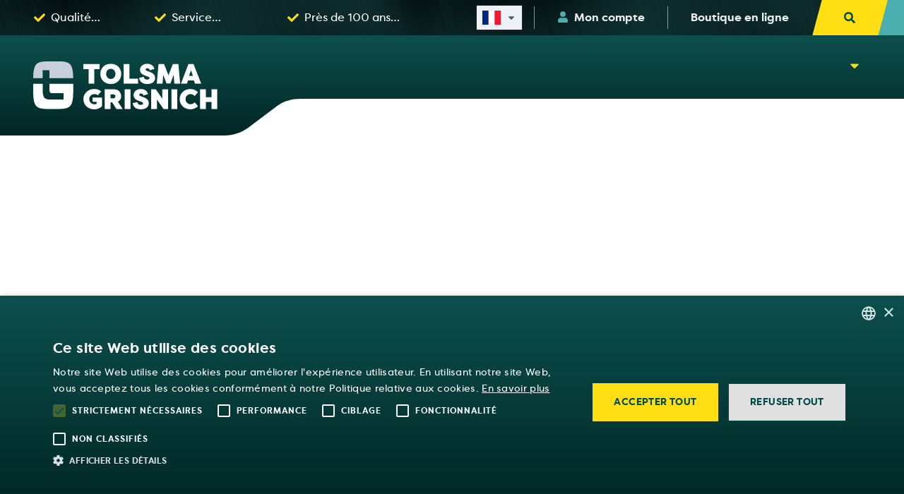

--- FILE ---
content_type: text/html; charset=utf-8
request_url: https://www.tolsmagrisnich.com/fr/branches/conservation
body_size: 47159
content:
<!DOCTYPE html><html translate="no" lang="fr"><head><!-- Google Tag Manager --><script>(function(w,d,s,l,i){w[l]=w[l]||[];w[l].push({'gtm.start':new Date().getTime(),event:'gtm.js'});var f=d.getElementsByTagName(s)[0],j=d.createElement(s),dl=l!='dataLayer'?'&l='+l:'';j.async=true;j.src='https://www.googletagmanager.com/gtm.js?id='+i+dl;f.parentNode.insertBefore(j,f);})(window,document,'script','dataLayer','GTM-WPLCCCC');</script><!-- End Google Tag Manager --><script type="text/javascript" charset="UTF-8" src="/cookie-script.js"></script><meta charSet="utf-8"/><meta name="viewport" content="width=device-width, initial-scale=1"/><link rel="apple-touch-icon" sizes="57x57" href="/assets/icon/apple-icon-57x57.png"/><link rel="apple-touch-icon" sizes="60x60" href="/assets/icon/apple-icon-60x60.png"/><link rel="apple-touch-icon" sizes="72x72" href="/assets/icon/apple-icon-72x72.png"/><link rel="apple-touch-icon" sizes="76x76" href="/assets/icon/apple-icon-76x76.png"/><link rel="apple-touch-icon" sizes="114x114" href="/assets/icon/apple-icon-114x114.png"/><link rel="apple-touch-icon" sizes="120x120" href="/assets/icon/apple-icon-120x120.png"/><link rel="apple-touch-icon" sizes="144x144" href="/assets/icon/apple-icon-144x144.png"/><link rel="apple-touch-icon" sizes="152x152" href="/assets/icon/apple-icon-152x152.png"/><link rel="apple-touch-icon" sizes="180x180" href="/assets/icon/apple-icon-180x180.png"/><link rel="icon" type="image/png" sizes="16x16" href="/assets/icon/favicon-16x16.png"/><link rel="icon" type="image/png" sizes="32x32" href="/assets/icon/favicon-32x32.png"/><link rel="icon" type="image/png" sizes="96x96" href="/assets/icon/favicon-96x96.png"/><link rel="manifest" href="/manifest.json"/><meta name="msapplication-TileColor" content="#064240"/><meta name="theme-color" content="#064240"/><link rel="icon" type="image"/><link rel="shortcut icon" href="/favicon.ico"/><link rel="alternate" hrefLang="x-default" href="https://www.tolsmagrisnich.com/nl/branches/bewaren"/><link rel="alternate" hrefLang="nl" href="https://www.tolsmagrisnich.com/nl/branches/bewaren"/><link rel="alternate" hrefLang="de" href="https://www.tolsmagrisnich.com/de/branches/lagerung"/><link rel="alternate" hrefLang="en-GB" href="https://www.tolsmagrisnich.com/branches/storage"/><link rel="alternate" hrefLang="en-US" href="https://www.tolsmagrisnich.com/us/branches/storage"/><link rel="alternate" hrefLang="en-AU" href="https://www.tolsmagrisnich.com/au/branches/storage"/><link rel="alternate" hrefLang="en-CA" href="https://www.tolsmagrisnich.com/ca/branches/storage"/><link rel="alternate" hrefLang="fr" href="https://www.tolsmagrisnich.com/fr/branches/conservation"/><meta name="twitter:card" content="summary_large_image"/><meta name="twitter:site" content="@tolsmagrisnich"/><meta name="twitter:creator" content="@tolsmagrisnich"/><meta property="og:site_name" content="Tolsma-Grisnich"/><link rel="canonical" href="https://www.tolsmagrisnich.com/fr/branches/conservation"/><script type="application/ld+json">{"@context":"https://schema.org","@type":"Organization","name":"Tolsma-Grisnich","logo":"https://www.tolsmagrisnich.com/fr/assets/logo.svg","url":"https://www.tolsmagrisnich.com/fr","address":{"@type":"PostalAddress","streetAddress":"Cavalier 3","addressLocality":"Emmeloord","postalCode":"8305 BD","addressRegion":"Flevoland","addressCountry":"NL"},"contactPoints":[{"@type":"ContactPoint","telephone":"+31 (0)527 63 64 65","contactType":"customer service","availableLanguage":["English","Dutch","German","French"]}]}</script><title>Conservation | Tolsma-Grisnich</title><meta name="robots" content="index,follow"/><meta name="description" content="Efficacité de stockage optimale"/><meta property="og:title" content="Conservation"/><meta property="og:description" content="Efficacité de stockage optimale"/><meta property="og:url" content="https://www.tolsmagrisnich.com/fr/branches/conservation"/><meta property="og:type" content="website"/><meta property="og:locale" content="fr_FR"/><script type="application/ld+json">{"@context":"https://schema.org","@type":"BreadcrumbList","itemListElement":[{"@type":"ListItem","position":1,"item":{"@id":"https://www.tolsmagrisnich.com/fr","name":"Tolsma-Grisnich"}},{"@type":"ListItem","position":2,"item":{"@id":"https://www.tolsmagrisnich.com/fr","name":"Conservation"}}]}</script><meta name="next-head-count" content="42"/><link rel="preload" href="/_next/static/css/30715522689c271c41b3.css" as="style"/><link rel="stylesheet" href="/_next/static/css/30715522689c271c41b3.css" data-n-g=""/><noscript data-n-css=""></noscript><script defer="" nomodule="" src="/_next/static/chunks/polyfills-a40ef1678bae11e696dba45124eadd70.js"></script><script src="/_next/static/chunks/webpack-dddc32bc1333c2e71011.js" defer=""></script><script src="/_next/static/chunks/framework-f79ab7825e6602745ee3.js" defer=""></script><script src="/_next/static/chunks/main-70dd238c7547d384cb83.js" defer=""></script><script src="/_next/static/chunks/pages/_app-494408fd09842f5d4231.js" defer=""></script><script src="/_next/static/chunks/ea88be26-1a7929b2f8b986fa84f4.js" defer=""></script><script src="/_next/static/chunks/5240-47c09d60b9a6537f4aa5.js" defer=""></script><script src="/_next/static/chunks/3000-6f13b97692d37730acdb.js" defer=""></script><script src="/_next/static/chunks/1033-ff9a2d4ad69c9c9318b3.js" defer=""></script><script src="/_next/static/chunks/2362-7d0e6e1a0bc30f45ffac.js" defer=""></script><script src="/_next/static/chunks/4801-85f29091f3d570b889d1.js" defer=""></script><script src="/_next/static/chunks/6687-7a667b5e7837c09e9dff.js" defer=""></script><script src="/_next/static/chunks/6078-4c8601708fc036ba5d24.js" defer=""></script><script src="/_next/static/chunks/1255-d8a77613906707f96ed9.js" defer=""></script><script src="/_next/static/chunks/1885-04aaf75e3dd703bb2582.js" defer=""></script><script src="/_next/static/chunks/2018-f1c88dec48db7284636b.js" defer=""></script><script src="/_next/static/chunks/pages/branches/%5Bslug%5D-56beee70c6d07993991d.js" defer=""></script><script src="/_next/static/Vets1qmffLNtR82QJQDBJ/_buildManifest.js" defer=""></script><script src="/_next/static/Vets1qmffLNtR82QJQDBJ/_ssgManifest.js" defer=""></script></head><body><!-- Google Tag Manager (noscript) --><noscript><iframe src="https://www.googletagmanager.com/ns.html?id=GTM-WPLCCCC" height="0" width="0" style="display:nonevisibility:hidden"></iframe></noscript><!-- End Google Tag Manager (noscript) --><div id="__next"><style data-emotion="css-global czircw">:host,:root{--chakra-ring-inset:var(--chakra-empty,/*!*/ /*!*/);--chakra-ring-offset-width:0px;--chakra-ring-offset-color:#fff;--chakra-ring-color:rgba(66, 153, 225, 0.6);--chakra-ring-offset-shadow:0 0 #0000;--chakra-ring-shadow:0 0 #0000;--chakra-space-x-reverse:0;--chakra-space-y-reverse:0;--chakra-colors-transparent:transparent;--chakra-colors-current:currentColor;--chakra-colors-black:#000000;--chakra-colors-white:#FFFFFF;--chakra-colors-whiteAlpha-50:rgba(255, 255, 255, 0.04);--chakra-colors-whiteAlpha-100:rgba(255, 255, 255, 0.06);--chakra-colors-whiteAlpha-200:rgba(255, 255, 255, 0.08);--chakra-colors-whiteAlpha-300:rgba(255, 255, 255, 0.16);--chakra-colors-whiteAlpha-400:rgba(255, 255, 255, 0.24);--chakra-colors-whiteAlpha-500:rgba(255, 255, 255, 0.36);--chakra-colors-whiteAlpha-600:rgba(255, 255, 255, 0.48);--chakra-colors-whiteAlpha-700:rgba(255, 255, 255, 0.64);--chakra-colors-whiteAlpha-800:rgba(255, 255, 255, 0.80);--chakra-colors-whiteAlpha-900:rgba(255, 255, 255, 0.92);--chakra-colors-blackAlpha-50:rgba(0, 0, 0, 0.04);--chakra-colors-blackAlpha-100:rgba(0, 0, 0, 0.06);--chakra-colors-blackAlpha-200:rgba(0, 0, 0, 0.08);--chakra-colors-blackAlpha-300:rgba(0, 0, 0, 0.16);--chakra-colors-blackAlpha-400:rgba(0, 0, 0, 0.24);--chakra-colors-blackAlpha-500:rgba(0, 0, 0, 0.36);--chakra-colors-blackAlpha-600:rgba(0, 0, 0, 0.48);--chakra-colors-blackAlpha-700:rgba(0, 0, 0, 0.64);--chakra-colors-blackAlpha-800:rgba(0, 0, 0, 0.80);--chakra-colors-blackAlpha-900:rgba(0, 0, 0, 0.92);--chakra-colors-gray-50:#F7FAFC;--chakra-colors-gray-100:#EDF2F7;--chakra-colors-gray-200:#E2E8F0;--chakra-colors-gray-300:#CBD5E0;--chakra-colors-gray-400:#A0AEC0;--chakra-colors-gray-500:#718096;--chakra-colors-gray-600:#4A5568;--chakra-colors-gray-700:#2D3748;--chakra-colors-gray-800:#1A202C;--chakra-colors-gray-900:#171923;--chakra-colors-red-50:#FFF5F5;--chakra-colors-red-100:#FED7D7;--chakra-colors-red-200:#FEB2B2;--chakra-colors-red-300:#FC8181;--chakra-colors-red-400:#F56565;--chakra-colors-red-500:#E53E3E;--chakra-colors-red-600:#C53030;--chakra-colors-red-700:#9B2C2C;--chakra-colors-red-800:#822727;--chakra-colors-red-900:#63171B;--chakra-colors-orange-50:#FFFAF0;--chakra-colors-orange-100:#FEEBC8;--chakra-colors-orange-200:#FBD38D;--chakra-colors-orange-300:#F6AD55;--chakra-colors-orange-400:#ED8936;--chakra-colors-orange-500:#DD6B20;--chakra-colors-orange-600:#C05621;--chakra-colors-orange-700:#9C4221;--chakra-colors-orange-800:#7B341E;--chakra-colors-orange-900:#652B19;--chakra-colors-yellow-50:#FFFFF0;--chakra-colors-yellow-100:#FEFCBF;--chakra-colors-yellow-200:#FAF089;--chakra-colors-yellow-300:#F6E05E;--chakra-colors-yellow-400:#ECC94B;--chakra-colors-yellow-500:#D69E2E;--chakra-colors-yellow-600:#B7791F;--chakra-colors-yellow-700:#975A16;--chakra-colors-yellow-800:#744210;--chakra-colors-yellow-900:#5F370E;--chakra-colors-green-50:#F0FFF4;--chakra-colors-green-100:#C6F6D5;--chakra-colors-green-200:#9AE6B4;--chakra-colors-green-300:#68D391;--chakra-colors-green-400:#48BB78;--chakra-colors-green-500:#38A169;--chakra-colors-green-600:#2F855A;--chakra-colors-green-700:#276749;--chakra-colors-green-800:#22543D;--chakra-colors-green-900:#1C4532;--chakra-colors-teal-50:#E6FFFA;--chakra-colors-teal-100:#B2F5EA;--chakra-colors-teal-200:#81E6D9;--chakra-colors-teal-300:#4FD1C5;--chakra-colors-teal-400:#38B2AC;--chakra-colors-teal-500:#319795;--chakra-colors-teal-600:#2C7A7B;--chakra-colors-teal-700:#285E61;--chakra-colors-teal-800:#234E52;--chakra-colors-teal-900:#1D4044;--chakra-colors-blue-50:#ebf8ff;--chakra-colors-blue-100:#bee3f8;--chakra-colors-blue-200:#90cdf4;--chakra-colors-blue-300:#63b3ed;--chakra-colors-blue-400:#4299e1;--chakra-colors-blue-500:#3182ce;--chakra-colors-blue-600:#2b6cb0;--chakra-colors-blue-700:#2c5282;--chakra-colors-blue-800:#2a4365;--chakra-colors-blue-900:#1A365D;--chakra-colors-cyan-50:#EDFDFD;--chakra-colors-cyan-100:#C4F1F9;--chakra-colors-cyan-200:#9DECF9;--chakra-colors-cyan-300:#76E4F7;--chakra-colors-cyan-400:#0BC5EA;--chakra-colors-cyan-500:#00B5D8;--chakra-colors-cyan-600:#00A3C4;--chakra-colors-cyan-700:#0987A0;--chakra-colors-cyan-800:#086F83;--chakra-colors-cyan-900:#065666;--chakra-colors-purple-50:#FAF5FF;--chakra-colors-purple-100:#E9D8FD;--chakra-colors-purple-200:#D6BCFA;--chakra-colors-purple-300:#B794F4;--chakra-colors-purple-400:#9F7AEA;--chakra-colors-purple-500:#805AD5;--chakra-colors-purple-600:#6B46C1;--chakra-colors-purple-700:#553C9A;--chakra-colors-purple-800:#44337A;--chakra-colors-purple-900:#322659;--chakra-colors-pink-50:#FFF5F7;--chakra-colors-pink-100:#FED7E2;--chakra-colors-pink-200:#FBB6CE;--chakra-colors-pink-300:#F687B3;--chakra-colors-pink-400:#ED64A6;--chakra-colors-pink-500:#D53F8C;--chakra-colors-pink-600:#B83280;--chakra-colors-pink-700:#97266D;--chakra-colors-pink-800:#702459;--chakra-colors-pink-900:#521B41;--chakra-colors-linkedin-50:#E8F4F9;--chakra-colors-linkedin-100:#CFEDFB;--chakra-colors-linkedin-200:#9BDAF3;--chakra-colors-linkedin-300:#68C7EC;--chakra-colors-linkedin-400:#34B3E4;--chakra-colors-linkedin-500:#00A0DC;--chakra-colors-linkedin-600:#008CC9;--chakra-colors-linkedin-700:#0077B5;--chakra-colors-linkedin-800:#005E93;--chakra-colors-linkedin-900:#004471;--chakra-colors-facebook-50:#E8F4F9;--chakra-colors-facebook-100:#D9DEE9;--chakra-colors-facebook-200:#B7C2DA;--chakra-colors-facebook-300:#6482C0;--chakra-colors-facebook-400:#4267B2;--chakra-colors-facebook-500:#385898;--chakra-colors-facebook-600:#314E89;--chakra-colors-facebook-700:#29487D;--chakra-colors-facebook-800:#223B67;--chakra-colors-facebook-900:#1E355B;--chakra-colors-messenger-50:#D0E6FF;--chakra-colors-messenger-100:#B9DAFF;--chakra-colors-messenger-200:#A2CDFF;--chakra-colors-messenger-300:#7AB8FF;--chakra-colors-messenger-400:#2E90FF;--chakra-colors-messenger-500:#0078FF;--chakra-colors-messenger-600:#0063D1;--chakra-colors-messenger-700:#0052AC;--chakra-colors-messenger-800:#003C7E;--chakra-colors-messenger-900:#002C5C;--chakra-colors-whatsapp-50:#dffeec;--chakra-colors-whatsapp-100:#b9f5d0;--chakra-colors-whatsapp-200:#90edb3;--chakra-colors-whatsapp-300:#65e495;--chakra-colors-whatsapp-400:#3cdd78;--chakra-colors-whatsapp-500:#22c35e;--chakra-colors-whatsapp-600:#179848;--chakra-colors-whatsapp-700:#0c6c33;--chakra-colors-whatsapp-800:#01421c;--chakra-colors-whatsapp-900:#001803;--chakra-colors-twitter-50:#E5F4FD;--chakra-colors-twitter-100:#C8E9FB;--chakra-colors-twitter-200:#A8DCFA;--chakra-colors-twitter-300:#83CDF7;--chakra-colors-twitter-400:#57BBF5;--chakra-colors-twitter-500:#1DA1F2;--chakra-colors-twitter-600:#1A94DA;--chakra-colors-twitter-700:#1681BF;--chakra-colors-twitter-800:#136B9E;--chakra-colors-twitter-900:#0D4D71;--chakra-colors-telegram-50:#E3F2F9;--chakra-colors-telegram-100:#C5E4F3;--chakra-colors-telegram-200:#A2D4EC;--chakra-colors-telegram-300:#7AC1E4;--chakra-colors-telegram-400:#47A9DA;--chakra-colors-telegram-500:#0088CC;--chakra-colors-telegram-600:#007AB8;--chakra-colors-telegram-700:#006BA1;--chakra-colors-telegram-800:#005885;--chakra-colors-telegram-900:#003F5E;--chakra-colors-button-filter-500:white;--chakra-colors-button-yellow-500:#ffde14;--chakra-colors-button-yellow-600:#c6ab00;--chakra-colors-button-yellow-700:#937f00;--chakra-colors-button-blue-500:#4BAFB0;--chakra-colors-button-blue-600:#347a7a;--chakra-colors-button-blue-700:#255657;--chakra-colors-button-green-500:#8DC04E;--chakra-colors-button-green-600:#73a239;--chakra-colors-button-green-700:#587c2c;--chakra-colors-button-red-500:#F1484F;--chakra-colors-button-red-600:#ed1921;--chakra-colors-button-red-700:#c40f16;--chakra-colors-button-teal-500:#00B1AA;--chakra-colors-button-teal-600:#00B1AA;--chakra-colors-button-teal-700:#00B1AA;--chakra-colors-button-brand-500:#024340;--chakra-colors-progress-blue-500:#00B1AA;--chakra-colors-brand-gradient-start:#035155;--chakra-colors-brand-gradient-end:#002522;--chakra-colors-brand-blue-50:#e5fafb;--chakra-colors-brand-blue-100:#c6e9ec;--chakra-colors-brand-blue-200:#a3dade;--chakra-colors-brand-blue-300:#80ccd0;--chakra-colors-brand-blue-400:#60bdc4;--chakra-colors-brand-blue-500:#48a4aa;--chakra-colors-brand-blue-600:#377f84;--chakra-colors-brand-blue-700:#265a5f;--chakra-colors-brand-blue-800:#133739;--chakra-colors-brand-blue-900:#001315;--chakra-colors-brand-yellow-50:#fffbda;--chakra-colors-brand-yellow-100:#fff3ad;--chakra-colors-brand-yellow-200:#ffeb7d;--chakra-colors-brand-yellow-300:#ffe34b;--chakra-colors-brand-yellow-400:#ffdb1a;--chakra-colors-brand-yellow-500:#ffde14;--chakra-colors-brand-yellow-600:#c6ab00;--chakra-colors-brand-yellow-700:#937f00;--chakra-colors-brand-yellow-800:#4d4100;--chakra-colors-brand-yellow-900:#1c1600;--chakra-colors-brand-green-50:#dffffe;--chakra-colors-brand-green-100:#b5fdfa;--chakra-colors-brand-green-200:#89faf6;--chakra-colors-brand-green-300:#5ff9f3;--chakra-colors-brand-green-400:#41f7f0;--chakra-colors-brand-green-500:#34ded7;--chakra-colors-brand-green-600:#25aca7;--chakra-colors-brand-green-700:#167b78;--chakra-colors-brand-green-800:#024a48;--chakra-colors-brand-green-900:#001a19;--chakra-colors-brand-orange-50:#ffefdc;--chakra-colors-brand-orange-100:#ffd4ae;--chakra-colors-brand-orange-200:#ffba7e;--chakra-colors-brand-orange-300:#ff9e4c;--chakra-colors-brand-orange-400:#fe821b;--chakra-colors-brand-orange-500:#e46901;--chakra-colors-brand-orange-600:#b35200;--chakra-colors-brand-orange-700:#803900;--chakra-colors-brand-orange-800:#4e2200;--chakra-colors-brand-orange-900:#1f0900;--chakra-colors-brand-grey-50:#f2f2f2;--chakra-colors-brand-grey-100:#d9d9d9;--chakra-colors-brand-grey-200:#bfbfbf;--chakra-colors-brand-grey-300:#a6a6a6;--chakra-colors-brand-grey-400:#8c8c8c;--chakra-colors-brand-grey-500:#737373;--chakra-colors-brand-grey-600:#595959;--chakra-colors-brand-grey-700:#404040;--chakra-colors-brand-grey-800:#262626;--chakra-colors-brand-grey-900:#0d0d0d;--chakra-borders-none:0;--chakra-borders-1px:1px solid;--chakra-borders-2px:2px solid;--chakra-borders-4px:4px solid;--chakra-borders-8px:8px solid;--chakra-fonts-heading:"Tolsma-Grisnich",sans-serif;--chakra-fonts-body:"Tolsma-Grisnich",sans-serif;--chakra-fonts-mono:SFMono-Regular,Menlo,Monaco,Consolas,"Liberation Mono","Courier New",monospace;--chakra-fontSizes-xs:0.75rem;--chakra-fontSizes-sm:0.875rem;--chakra-fontSizes-md:1rem;--chakra-fontSizes-lg:1.125rem;--chakra-fontSizes-xl:1.25rem;--chakra-fontSizes-2xl:1.5rem;--chakra-fontSizes-3xl:1.875rem;--chakra-fontSizes-4xl:2.25rem;--chakra-fontSizes-5xl:3rem;--chakra-fontSizes-6xl:3.75rem;--chakra-fontSizes-7xl:4.5rem;--chakra-fontSizes-8xl:6rem;--chakra-fontSizes-9xl:8rem;--chakra-fontWeights-hairline:100;--chakra-fontWeights-thin:200;--chakra-fontWeights-light:300;--chakra-fontWeights-normal:400;--chakra-fontWeights-medium:500;--chakra-fontWeights-semibold:600;--chakra-fontWeights-bold:700;--chakra-fontWeights-extrabold:800;--chakra-fontWeights-black:900;--chakra-letterSpacings-tighter:-0.05em;--chakra-letterSpacings-tight:-0.025em;--chakra-letterSpacings-normal:0;--chakra-letterSpacings-wide:0.025em;--chakra-letterSpacings-wider:0.05em;--chakra-letterSpacings-widest:0.1em;--chakra-lineHeights-3:.75rem;--chakra-lineHeights-4:1rem;--chakra-lineHeights-5:1.25rem;--chakra-lineHeights-6:1.5rem;--chakra-lineHeights-7:1.75rem;--chakra-lineHeights-8:2rem;--chakra-lineHeights-9:2.25rem;--chakra-lineHeights-10:2.5rem;--chakra-lineHeights-normal:normal;--chakra-lineHeights-none:1;--chakra-lineHeights-shorter:1.25;--chakra-lineHeights-short:1.375;--chakra-lineHeights-base:1.5;--chakra-lineHeights-tall:1.625;--chakra-lineHeights-taller:2;--chakra-radii-none:0;--chakra-radii-sm:0.125rem;--chakra-radii-base:0.25rem;--chakra-radii-md:0.375rem;--chakra-radii-lg:0.5rem;--chakra-radii-xl:0.75rem;--chakra-radii-2xl:1rem;--chakra-radii-3xl:1.5rem;--chakra-radii-full:9999px;--chakra-space-1:0.25rem;--chakra-space-2:0.5rem;--chakra-space-3:0.75rem;--chakra-space-4:1rem;--chakra-space-5:1.25rem;--chakra-space-6:1.5rem;--chakra-space-7:1.75rem;--chakra-space-8:2rem;--chakra-space-9:2.25rem;--chakra-space-10:2.5rem;--chakra-space-12:3rem;--chakra-space-14:3.5rem;--chakra-space-16:4rem;--chakra-space-20:5rem;--chakra-space-24:6rem;--chakra-space-28:7rem;--chakra-space-32:8rem;--chakra-space-36:9rem;--chakra-space-40:10rem;--chakra-space-44:11rem;--chakra-space-48:12rem;--chakra-space-52:13rem;--chakra-space-56:14rem;--chakra-space-60:15rem;--chakra-space-64:16rem;--chakra-space-72:18rem;--chakra-space-80:20rem;--chakra-space-96:24rem;--chakra-space-px:1px;--chakra-space-0\.5:0.125rem;--chakra-space-1\.5:0.375rem;--chakra-space-2\.5:0.625rem;--chakra-space-3\.5:0.875rem;--chakra-shadows-xs:0 0 0 1px rgba(0, 0, 0, 0.05);--chakra-shadows-sm:0 1px 2px 0 rgba(0, 0, 0, 0.05);--chakra-shadows-base:0 1px 3px 0 rgba(0, 0, 0, 0.1),0 1px 2px 0 rgba(0, 0, 0, 0.06);--chakra-shadows-md:0 4px 6px -1px rgba(0, 0, 0, 0.1),0 2px 4px -1px rgba(0, 0, 0, 0.06);--chakra-shadows-lg:0 10px 15px -3px rgba(0, 0, 0, 0.1),0 4px 6px -2px rgba(0, 0, 0, 0.05);--chakra-shadows-xl:0 20px 25px -5px rgba(0, 0, 0, 0.1),0 10px 10px -5px rgba(0, 0, 0, 0.04);--chakra-shadows-2xl:0 25px 50px -12px rgba(0, 0, 0, 0.25);--chakra-shadows-outline:0 0 0 3px rgba(66, 153, 225, 0.6);--chakra-shadows-inner:inset 0 2px 4px 0 rgba(0,0,0,0.06);--chakra-shadows-none:none;--chakra-shadows-dark-lg:rgba(0, 0, 0, 0.1) 0px 0px 0px 1px,rgba(0, 0, 0, 0.2) 0px 5px 10px,rgba(0, 0, 0, 0.4) 0px 15px 40px;--chakra-sizes-1:0.25rem;--chakra-sizes-2:0.5rem;--chakra-sizes-3:0.75rem;--chakra-sizes-4:1rem;--chakra-sizes-5:1.25rem;--chakra-sizes-6:1.5rem;--chakra-sizes-7:1.75rem;--chakra-sizes-8:2rem;--chakra-sizes-9:2.25rem;--chakra-sizes-10:2.5rem;--chakra-sizes-12:3rem;--chakra-sizes-14:3.5rem;--chakra-sizes-16:4rem;--chakra-sizes-20:5rem;--chakra-sizes-24:6rem;--chakra-sizes-28:7rem;--chakra-sizes-32:8rem;--chakra-sizes-36:9rem;--chakra-sizes-40:10rem;--chakra-sizes-44:11rem;--chakra-sizes-48:12rem;--chakra-sizes-52:13rem;--chakra-sizes-56:14rem;--chakra-sizes-60:15rem;--chakra-sizes-64:16rem;--chakra-sizes-72:18rem;--chakra-sizes-80:20rem;--chakra-sizes-96:24rem;--chakra-sizes-px:1px;--chakra-sizes-0\.5:0.125rem;--chakra-sizes-1\.5:0.375rem;--chakra-sizes-2\.5:0.625rem;--chakra-sizes-3\.5:0.875rem;--chakra-sizes-max:max-content;--chakra-sizes-min:min-content;--chakra-sizes-full:100%;--chakra-sizes-3xs:14rem;--chakra-sizes-2xs:16rem;--chakra-sizes-xs:20rem;--chakra-sizes-sm:24rem;--chakra-sizes-md:28rem;--chakra-sizes-lg:32rem;--chakra-sizes-xl:36rem;--chakra-sizes-2xl:42rem;--chakra-sizes-3xl:48rem;--chakra-sizes-4xl:56rem;--chakra-sizes-5xl:64rem;--chakra-sizes-6xl:72rem;--chakra-sizes-7xl:80rem;--chakra-sizes-8xl:90rem;--chakra-sizes-container-sm:640px;--chakra-sizes-container-md:768px;--chakra-sizes-container-lg:1024px;--chakra-sizes-container-xl:1280px;--chakra-zIndices-hide:-1;--chakra-zIndices-auto:auto;--chakra-zIndices-base:0;--chakra-zIndices-docked:10;--chakra-zIndices-dropdown:1000;--chakra-zIndices-sticky:1100;--chakra-zIndices-banner:1200;--chakra-zIndices-overlay:1300;--chakra-zIndices-modal:1400;--chakra-zIndices-popover:1500;--chakra-zIndices-skipLink:1600;--chakra-zIndices-toast:1700;--chakra-zIndices-tooltip:1800;--chakra-transition-property-common:background-color,border-color,color,fill,stroke,opacity,box-shadow,transform;--chakra-transition-property-colors:background-color,border-color,color,fill,stroke;--chakra-transition-property-dimensions:width,height;--chakra-transition-property-position:left,right,top,bottom;--chakra-transition-property-background:background-color,background-image,background-position;--chakra-transition-easing-ease-in:cubic-bezier(0.4, 0, 1, 1);--chakra-transition-easing-ease-out:cubic-bezier(0, 0, 0.2, 1);--chakra-transition-easing-ease-in-out:cubic-bezier(0.4, 0, 0.2, 1);--chakra-transition-duration-ultra-fast:50ms;--chakra-transition-duration-faster:100ms;--chakra-transition-duration-fast:150ms;--chakra-transition-duration-normal:200ms;--chakra-transition-duration-slow:300ms;--chakra-transition-duration-slower:400ms;--chakra-transition-duration-ultra-slow:500ms;--chakra-blur-none:0;--chakra-blur-sm:4px;--chakra-blur-base:8px;--chakra-blur-md:12px;--chakra-blur-lg:16px;--chakra-blur-xl:24px;--chakra-blur-2xl:40px;--chakra-blur-3xl:64px;}</style><style data-emotion="css-global 1syi0wy">html{line-height:1.5;-webkit-text-size-adjust:100%;font-family:system-ui,sans-serif;-webkit-font-smoothing:antialiased;text-rendering:optimizeLegibility;-moz-osx-font-smoothing:grayscale;touch-action:manipulation;}body{position:relative;min-height:100%;font-feature-settings:'kern';}*,*::before,*::after{border-width:0;border-style:solid;box-sizing:border-box;}main{display:block;}hr{border-top-width:1px;box-sizing:content-box;height:0;overflow:visible;}pre,code,kbd,samp{font-family:SFMono-Regular,Menlo,Monaco,Consolas,monospace;font-size:1em;}a{background-color:transparent;color:inherit;-webkit-text-decoration:inherit;text-decoration:inherit;}abbr[title]{border-bottom:none;-webkit-text-decoration:underline;text-decoration:underline;-webkit-text-decoration:underline dotted;-webkit-text-decoration:underline dotted;text-decoration:underline dotted;}b,strong{font-weight:bold;}small{font-size:80%;}sub,sup{font-size:75%;line-height:0;position:relative;vertical-align:baseline;}sub{bottom:-0.25em;}sup{top:-0.5em;}img{border-style:none;}button,input,optgroup,select,textarea{font-family:inherit;font-size:100%;line-height:1.15;margin:0;}button,input{overflow:visible;}button,select{text-transform:none;}button::-moz-focus-inner,[type="button"]::-moz-focus-inner,[type="reset"]::-moz-focus-inner,[type="submit"]::-moz-focus-inner{border-style:none;padding:0;}fieldset{padding:0.35em 0.75em 0.625em;}legend{box-sizing:border-box;color:inherit;display:table;max-width:100%;padding:0;white-space:normal;}progress{vertical-align:baseline;}textarea{overflow:auto;}[type="checkbox"],[type="radio"]{box-sizing:border-box;padding:0;}[type="number"]::-webkit-inner-spin-button,[type="number"]::-webkit-outer-spin-button{-webkit-appearance:none!important;}input[type="number"]{-moz-appearance:textfield;}[type="search"]{-webkit-appearance:textfield;outline-offset:-2px;}[type="search"]::-webkit-search-decoration{-webkit-appearance:none!important;}::-webkit-file-upload-button{-webkit-appearance:button;font:inherit;}details{display:block;}summary{display:-webkit-box;display:-webkit-list-item;display:-ms-list-itembox;display:list-item;}template{display:none;}[hidden]{display:none!important;}body,blockquote,dl,dd,h1,h2,h3,h4,h5,h6,hr,figure,p,pre{margin:0;}button{background:transparent;padding:0;}fieldset{margin:0;padding:0;}ol,ul{margin:0;padding:0;}textarea{resize:vertical;}button,[role="button"]{cursor:pointer;}button::-moz-focus-inner{border:0!important;}table{border-collapse:collapse;}h1,h2,h3,h4,h5,h6{font-size:inherit;font-weight:inherit;}button,input,optgroup,select,textarea{padding:0;line-height:inherit;color:inherit;}img,svg,video,canvas,audio,iframe,embed,object{display:block;vertical-align:middle;}img,video{max-width:100%;height:auto;}[data-js-focus-visible] :focus:not([data-focus-visible-added]){outline:none;box-shadow:none;}select::-ms-expand{display:none;}</style><style data-emotion="css-global tks3sd">body{font-family:var(--chakra-fonts-body);color:var(--chakra-colors-gray-800);background:var(--chakra-colors-white);transition-property:background-color;transition-duration:var(--chakra-transition-duration-normal);line-height:var(--chakra-lineHeights-base);}*::-webkit-input-placeholder{color:var(--chakra-colors-gray-400);}*::-moz-placeholder{color:var(--chakra-colors-gray-400);}*:-ms-input-placeholder{color:var(--chakra-colors-gray-400);}*::placeholder{color:var(--chakra-colors-gray-400);}*,*::before,::after{border-color:var(--chakra-colors-gray-200);word-wrap:break-word;}html,body{color:#064240;height:100%;padding:0px;margin:0px;}a{color:inherit;-webkit-text-decoration:none;text-decoration:none;}</style><style data-emotion="css zf0iqh">.css-zf0iqh{display:-webkit-box;display:-webkit-flex;display:-ms-flexbox;display:flex;-webkit-flex-direction:column;-ms-flex-direction:column;flex-direction:column;min-height:100vh;}</style><div class="css-zf0iqh"><style data-emotion="css 3wojb2">.css-3wojb2{position:-webkit-sticky;position:sticky;top:0px;z-index:var(--chakra-zIndices-overlay);}</style><header class="css-3wojb2"><style data-emotion="css 208s8v">.css-208s8v{background:url(/assets/components/header/lint.png);background-color:var(--chakra-colors-brand-blue-900);-webkit-background-size:cover;background-size:cover;overflow:hidden;}@media screen and (min-width: 62em){.css-208s8v{-webkit-background-size:contain;background-size:contain;}}</style><div class="css-208s8v"><style data-emotion="css utu5ip">.css-utu5ip{max-width:1920px;-webkit-margin-start:auto;margin-inline-start:auto;-webkit-margin-end:auto;margin-inline-end:auto;}</style><div class="css-utu5ip"><style data-emotion="css 8pqu5i">.css-8pqu5i{display:-webkit-box;display:-webkit-flex;display:-ms-flexbox;display:flex;-webkit-align-items:center;-webkit-box-align:center;-ms-flex-align:center;align-items:center;-webkit-box-pack:normal;-ms-flex-pack:normal;-webkit-justify-content:normal;justify-content:normal;-webkit-flex-direction:row;-ms-flex-direction:row;flex-direction:row;}.css-8pqu5i>*:not(style)~*:not(style){margin-top:0px;-webkit-margin-end:0px;margin-inline-end:0px;margin-bottom:0px;-webkit-margin-start:var(--chakra-space-4);margin-inline-start:var(--chakra-space-4);}@media screen and (min-width: 62em){.css-8pqu5i{-webkit-box-pack:justify;-webkit-justify-content:space-between;justify-content:space-between;}}</style><div class="chakra-stack css-8pqu5i"><div class="css-0"><style data-emotion="css 1yfunat">.css-1yfunat{display:none;-webkit-align-items:center;-webkit-box-align:center;-ms-flex-align:center;align-items:center;-webkit-flex-direction:row;-ms-flex-direction:row;flex-direction:row;padding-left:var(--chakra-space-12);}.css-1yfunat>*:not(style)~*:not(style){margin-top:0px;-webkit-margin-end:0px;margin-inline-end:0px;margin-bottom:0px;-webkit-margin-start:var(--chakra-space-6);margin-inline-start:var(--chakra-space-6);}@media screen and (min-width: 80em){.css-1yfunat{display:-webkit-box;display:-webkit-flex;display:-ms-flexbox;display:flex;}}</style><div class="chakra-stack css-1yfunat"><style data-emotion="css 1174ct4">.css-1174ct4{display:-webkit-box;display:-webkit-flex;display:-ms-flexbox;display:flex;-webkit-align-items:center;-webkit-box-align:center;-ms-flex-align:center;align-items:center;-webkit-flex-direction:row;-ms-flex-direction:row;flex-direction:row;padding-top:var(--chakra-space-3);padding-bottom:var(--chakra-space-3);}.css-1174ct4>*:not(style)~*:not(style){margin-top:0px;-webkit-margin-end:0px;margin-inline-end:0px;margin-bottom:0px;-webkit-margin-start:0.5rem;margin-inline-start:0.5rem;}</style><div class="chakra-stack css-1174ct4"><style data-emotion="css 1hexf26">.css-1hexf26{width:1em;height:1em;display:inline-block;line-height:1em;-webkit-flex-shrink:0;-ms-flex-negative:0;flex-shrink:0;color:var(--chakra-colors-brand-yellow-500);}</style><svg stroke="currentColor" fill="currentColor" stroke-width="0" viewBox="0 0 512 512" focusable="false" class="chakra-icon css-1hexf26" height="1em" width="1em" xmlns="http://www.w3.org/2000/svg"><path d="M173.898 439.404l-166.4-166.4c-9.997-9.997-9.997-26.206 0-36.204l36.203-36.204c9.997-9.998 26.207-9.998 36.204 0L192 312.69 432.095 72.596c9.997-9.997 26.207-9.997 36.204 0l36.203 36.204c9.997 9.997 9.997 26.206 0 36.204l-294.4 294.401c-9.998 9.997-26.207 9.997-36.204-.001z"></path></svg><style data-emotion="css 1dv7o3b">.css-1dv7o3b{color:var(--chakra-colors-white);overflow:hidden;text-overflow:ellipsis;display:-webkit-box;-webkit-box-orient:vertical;-webkit-line-clamp:var(--chakra-line-clamp);--chakra-line-clamp:1;}</style><p class="chakra-text css-1dv7o3b">Qualité maximale </p></div><style data-emotion="css 84zodg">.css-84zodg{display:-webkit-box;display:-webkit-flex;display:-ms-flexbox;display:flex;-webkit-align-items:center;-webkit-box-align:center;-ms-flex-align:center;align-items:center;-webkit-flex-direction:row;-ms-flex-direction:row;flex-direction:row;}.css-84zodg>*:not(style)~*:not(style){margin-top:0px;-webkit-margin-end:0px;margin-inline-end:0px;margin-bottom:0px;-webkit-margin-start:0.5rem;margin-inline-start:0.5rem;}</style><div class="chakra-stack css-84zodg"><svg stroke="currentColor" fill="currentColor" stroke-width="0" viewBox="0 0 512 512" focusable="false" class="chakra-icon css-1hexf26" height="1em" width="1em" xmlns="http://www.w3.org/2000/svg"><path d="M173.898 439.404l-166.4-166.4c-9.997-9.997-9.997-26.206 0-36.204l36.203-36.204c9.997-9.998 26.207-9.998 36.204 0L192 312.69 432.095 72.596c9.997-9.997 26.207-9.997 36.204 0l36.203 36.204c9.997 9.997 9.997 26.206 0 36.204l-294.4 294.401c-9.998 9.997-26.207 9.997-36.204-.001z"></path></svg><p class="chakra-text css-1dv7o3b">Service personnalisé</p></div><div class="chakra-stack css-84zodg"><svg stroke="currentColor" fill="currentColor" stroke-width="0" viewBox="0 0 512 512" focusable="false" class="chakra-icon css-1hexf26" height="1em" width="1em" xmlns="http://www.w3.org/2000/svg"><path d="M173.898 439.404l-166.4-166.4c-9.997-9.997-9.997-26.206 0-36.204l36.203-36.204c9.997-9.998 26.207-9.998 36.204 0L192 312.69 432.095 72.596c9.997-9.997 26.207-9.997 36.204 0l36.203 36.204c9.997 9.997 9.997 26.206 0 36.204l-294.4 294.401c-9.998 9.997-26.207 9.997-36.204-.001z"></path></svg><p class="chakra-text css-1dv7o3b"> Près de 100 ans d&#x27;expérience</p></div></div></div><style data-emotion="css gldleh">.css-gldleh{width:100%;}@media screen and (min-width: 62em){.css-gldleh{width:initial;}}</style><div class="css-gldleh"><style data-emotion="css ytn4vl">.css-ytn4vl{display:-webkit-box;display:-webkit-flex;display:-ms-flexbox;display:flex;-webkit-align-items:center;-webkit-box-align:center;-ms-flex-align:center;align-items:center;-webkit-box-pack:justify;-webkit-justify-content:space-between;justify-content:space-between;-webkit-flex-direction:row;-ms-flex-direction:row;flex-direction:row;}.css-ytn4vl>*:not(style)~*:not(style){margin-top:0px;-webkit-margin-end:0px;margin-inline-end:0px;margin-bottom:0px;-webkit-margin-start:var(--chakra-space-2);margin-inline-start:var(--chakra-space-2);}@media screen and (min-width: 62em){.css-ytn4vl>*:not(style)~*:not(style){-webkit-margin-start:var(--chakra-space-6);margin-inline-start:var(--chakra-space-6);}}@media screen and (min-width: 62em){.css-ytn4vl{-webkit-box-pack:initial;-ms-flex-pack:initial;-webkit-justify-content:initial;justify-content:initial;}}</style><div class="chakra-stack css-ytn4vl"><style data-emotion="css 1jase7e">.css-1jase7e{display:none;-webkit-align-items:center;-webkit-box-align:center;-ms-flex-align:center;align-items:center;-webkit-flex-direction:row;-ms-flex-direction:row;flex-direction:row;}.css-1jase7e>*:not(style)~*:not(style){margin-top:0px;-webkit-margin-end:0px;margin-inline-end:0px;margin-bottom:0px;-webkit-margin-start:var(--chakra-space-4);margin-inline-start:var(--chakra-space-4);}@media screen and (min-width: 62em){.css-1jase7e{display:-webkit-box;display:-webkit-flex;display:-ms-flexbox;display:flex;}}</style><div class="chakra-stack css-1jase7e"><style data-emotion="css 94gaqb">.css-94gaqb{display:-webkit-box;display:-webkit-flex;display:-ms-flexbox;display:flex;-webkit-align-items:center;-webkit-box-align:center;-ms-flex-align:center;align-items:center;-webkit-flex-direction:row;-ms-flex-direction:row;flex-direction:row;font-weight:var(--chakra-fontWeights-bold);color:var(--chakra-colors-whiteAlpha-900);-webkit-flex-shrink:0;-ms-flex-negative:0;flex-shrink:0;padding-top:var(--chakra-space-2);padding-bottom:var(--chakra-space-2);}.css-94gaqb>*:not(style)~*:not(style){margin-top:0px;-webkit-margin-end:0px;margin-inline-end:0px;margin-bottom:0px;-webkit-margin-start:var(--chakra-space-2);margin-inline-start:var(--chakra-space-2);}</style><style data-emotion="css 146u0i0">.css-146u0i0{transition-property:var(--chakra-transition-property-common);transition-duration:var(--chakra-transition-duration-fast);transition-timing-function:var(--chakra-transition-easing-ease-out);cursor:pointer;-webkit-text-decoration:none;text-decoration:none;outline:2px solid transparent;outline-offset:2px;color:#11B2B1;display:-webkit-box;display:-webkit-flex;display:-ms-flexbox;display:flex;-webkit-align-items:center;-webkit-box-align:center;-ms-flex-align:center;align-items:center;-webkit-flex-direction:row;-ms-flex-direction:row;flex-direction:row;font-weight:var(--chakra-fontWeights-bold);color:var(--chakra-colors-whiteAlpha-900);-webkit-flex-shrink:0;-ms-flex-negative:0;flex-shrink:0;padding-top:var(--chakra-space-2);padding-bottom:var(--chakra-space-2);}.css-146u0i0:hover,.css-146u0i0[data-hover]{-webkit-text-decoration:underline;text-decoration:underline;}.css-146u0i0:focus,.css-146u0i0[data-focus]{box-shadow:var(--chakra-shadows-outline);}.css-146u0i0>*:not(style)~*:not(style){margin-top:0px;-webkit-margin-end:0px;margin-inline-end:0px;margin-bottom:0px;-webkit-margin-start:var(--chakra-space-2);margin-inline-start:var(--chakra-space-2);}</style><a target="_self" class="chakra-link chakra-stack css-146u0i0" href="/fr"><p class="chakra-text css-0">Page d&#x27;accueil</p></a><a target="_self" class="chakra-link chakra-stack css-146u0i0" href="/fr/actuel"><p class="chakra-text css-0">Actualités</p></a><a target="_self" class="chakra-link chakra-stack css-146u0i0" href="/fr/vacants"><p class="chakra-text css-0">Carrière</p></a><a target="_self" class="chakra-link chakra-stack css-146u0i0" href="/fr/contacter"><p class="chakra-text css-0">Contact</p></a><a target="_blank" class="chakra-link chakra-stack css-146u0i0" href="https://visioncontrol.tolsma.com/"><p class="chakra-text css-0">Mon Vision</p></a></div><style data-emotion="css ix7gk5">.css-ix7gk5{display:-webkit-box;display:-webkit-flex;display:-ms-flexbox;display:flex;-webkit-align-items:center;-webkit-box-align:center;-ms-flex-align:center;align-items:center;-webkit-box-pack:justify;-webkit-justify-content:space-between;justify-content:space-between;-webkit-flex-direction:row;-ms-flex-direction:row;flex-direction:row;-webkit-flex-shrink:0;-ms-flex-negative:0;flex-shrink:0;}.css-ix7gk5>*:not(style)~*:not(style){margin-top:0px;-webkit-margin-end:0px;margin-inline-end:0px;margin-bottom:0px;-webkit-margin-start:var(--chakra-space-2);margin-inline-start:var(--chakra-space-2);}@media screen and (min-width: 62em){.css-ix7gk5>*:not(style)~*:not(style){-webkit-margin-start:0px;margin-inline-start:0px;}}</style><div class="chakra-stack css-ix7gk5" style="overflow:hidden;width:auto;opacity:1"><style data-emotion="css qpkr87">.css-qpkr87{display:-webkit-inline-box;display:-webkit-inline-flex;display:-ms-inline-flexbox;display:inline-flex;-webkit-appearance:none;-moz-appearance:none;-ms-appearance:none;appearance:none;-webkit-align-items:center;-webkit-box-align:center;-ms-flex-align:center;align-items:center;-webkit-box-pack:center;-ms-flex-pack:center;-webkit-justify-content:center;justify-content:center;-webkit-user-select:none;-moz-user-select:none;-ms-user-select:none;user-select:none;position:relative;white-space:nowrap;vertical-align:middle;outline:2px solid transparent;outline-offset:2px;width:auto;line-height:1.2;border-radius:var(--chakra-radii-none);font-weight:var(--chakra-fontWeights-semibold);transition-property:var(--chakra-transition-property-common);transition-duration:var(--chakra-transition-duration-normal);height:var(--chakra-sizes-9);min-width:var(--chakra-sizes-10);font-size:14px;-webkit-padding-start:var(--chakra-space-2);padding-inline-start:var(--chakra-space-2);-webkit-padding-end:var(--chakra-space-2);padding-inline-end:var(--chakra-space-2);background:var(--chakra-colors-gray-100);border:var(--chakra-borders-1px);border-color:var(--chakra-colors-brand-grey-800);min-height:var(--chakra-sizes-4);}.css-qpkr87:focus,.css-qpkr87[data-focus]{box-shadow:var(--chakra-shadows-outline);}.css-qpkr87[disabled],.css-qpkr87[aria-disabled=true],.css-qpkr87[data-disabled]{opacity:0.4;cursor:not-allowed;box-shadow:var(--chakra-shadows-none);}.css-qpkr87:hover,.css-qpkr87[data-hover]{background:var(--chakra-colors-gray-300);}.css-qpkr87:active,.css-qpkr87[data-active]{background:var(--chakra-colors-gray-300);}</style><button type="button" class="chakra-button chakra-menu__menu-button css-qpkr87" aria-label="Select site language" id="menu-button-header-language-selection" aria-expanded="false" aria-haspopup="menu" aria-controls="menu-list-header-language-selection"><style data-emotion="css xl71ch">.css-xl71ch{pointer-events:none;-webkit-flex:1 1 auto;-ms-flex:1 1 auto;flex:1 1 auto;min-width:0px;}</style><span class="css-xl71ch"><style data-emotion="css 1fowz5i">.css-1fowz5i{display:inline-block;width:26px;height:19.5px;-webkit-user-select:none;-moz-user-select:none;-ms-user-select:none;user-select:none;-webkit-flex-shrink:0;-ms-flex-negative:0;flex-shrink:0;}</style><img class="chakra-image css-1fowz5i" src="/assets/flags/fr.svg" draggable="false"/></span><style data-emotion="css 1hzyiq5">.css-1hzyiq5{display:-webkit-inline-box;display:-webkit-inline-flex;display:-ms-inline-flexbox;display:inline-flex;-webkit-align-self:center;-ms-flex-item-align:center;align-self:center;-webkit-flex-shrink:0;-ms-flex-negative:0;flex-shrink:0;-webkit-margin-start:0.5rem;margin-inline-start:0.5rem;}</style><span class="chakra-button__icon css-1hzyiq5"><style data-emotion="css 1fajcks">.css-1fajcks{width:1em;height:1em;display:inline-block;line-height:1em;-webkit-flex-shrink:0;-ms-flex-negative:0;flex-shrink:0;color:var(--chakra-colors-brand-grey-600);}</style><svg stroke="currentColor" fill="currentColor" stroke-width="0" viewBox="0 0 320 512" focusable="false" class="chakra-icon css-1fajcks" aria-hidden="true" height="16" width="16" xmlns="http://www.w3.org/2000/svg"><path d="M31.3 192h257.3c17.8 0 26.7 21.5 14.1 34.1L174.1 354.8c-7.8 7.8-20.5 7.8-28.3 0L17.2 226.1C4.6 213.5 13.5 192 31.3 192z"></path></svg></span></button><style data-emotion="css r6z5ec">.css-r6z5ec{z-index:1;}</style><div style="visibility:hidden;position:absolute;min-width:max-content;inset:0 auto auto 0" class="css-r6z5ec"><style data-emotion="css 11lkrza">.css-11lkrza{outline:2px solid transparent;outline-offset:2px;background:#fff;box-shadow:var(--chakra-shadows-sm);color:inherit;min-width:var(--chakra-sizes-3xs);padding-top:var(--chakra-space-2);padding-bottom:var(--chakra-space-2);z-index:1;border-radius:var(--chakra-radii-none);border-width:1px;}</style><div tabindex="-1" role="menu" id="menu-list-header-language-selection" style="transform-origin:var(--popper-transform-origin);opacity:0;visibility:hidden;transform:scale(0.8) translateZ(0)" aria-orientation="vertical" class="chakra-menu__menu-list css-11lkrza"></div></div><style data-emotion="css hllss1">.css-hllss1{display:none;-webkit-padding-start:var(--chakra-space-4);padding-inline-start:var(--chakra-space-4);-webkit-padding-end:var(--chakra-space-4);padding-inline-end:var(--chakra-space-4);}@media screen and (min-width: 62em){.css-hllss1{display:block;}}</style><div class="css-hllss1"><style data-emotion="css 17p4r6k">.css-17p4r6k{opacity:0.6;color:#ffde14;border:0;border-color:inherit;border-style:solid;border-left-width:1px;height:var(--chakra-sizes-8);}</style><hr aria-orientation="vertical" class="chakra-divider css-17p4r6k"/></div><style data-emotion="css ygti1k animation-snm94m">.css-ygti1k{opacity:0.7;border-radius:2px;border-color:#EDF2F7;background:#A0AEC0;-webkit-animation:0.8s linear infinite alternate animation-snm94m;animation:0.8s linear infinite alternate animation-snm94m;box-shadow:var(--chakra-shadows-none);-webkit-background-clip:padding-box;background-clip:padding-box;cursor:default;color:var(--chakra-colors-transparent);pointer-events:none;-webkit-user-select:none;-moz-user-select:none;-ms-user-select:none;user-select:none;width:200px;height:36px;}.css-ygti1k::before,.css-ygti1k::after,.css-ygti1k *{visibility:hidden;}@-webkit-keyframes animation-snm94m{from{border-color:#EDF2F7;background:#EDF2F7;}to{border-color:#A0AEC0;background:#A0AEC0;}}@keyframes animation-snm94m{from{border-color:#EDF2F7;background:#EDF2F7;}to{border-color:#A0AEC0;background:#A0AEC0;}}</style><div class="chakra-skeleton css-ygti1k"></div><div class="css-hllss1"><hr aria-orientation="vertical" class="chakra-divider css-17p4r6k"/></div><style data-emotion="css l2bij1">.css-l2bij1{display:none;-webkit-align-items:center;-webkit-box-align:center;-ms-flex-align:center;align-items:center;-webkit-flex-direction:row;-ms-flex-direction:row;flex-direction:row;font-weight:var(--chakra-fontWeights-bold);color:var(--chakra-colors-whiteAlpha-900);-webkit-flex-shrink:0;-ms-flex-negative:0;flex-shrink:0;transition-duration:var(--chakra-transition-duration-normal);transition-property:var(--chakra-transition-property-common);border-radius:var(--chakra-radii-sm);padding-top:6px;padding-bottom:6px;-webkit-padding-start:var(--chakra-space-4);padding-inline-start:var(--chakra-space-4);-webkit-padding-end:var(--chakra-space-4);padding-inline-end:var(--chakra-space-4);-webkit-user-select:none;-moz-user-select:none;-ms-user-select:none;user-select:none;cursor:pointer;}.css-l2bij1>*:not(style)~*:not(style){margin-top:0px;-webkit-margin-end:0px;margin-inline-end:0px;margin-bottom:0px;-webkit-margin-start:0.5rem;margin-inline-start:0.5rem;}@media screen and (min-width: 62em){.css-l2bij1{display:-webkit-box;display:-webkit-flex;display:-ms-flexbox;display:flex;}}.css-l2bij1:hover,.css-l2bij1[data-hover]{background:var(--chakra-colors-whiteAlpha-300);}.css-l2bij1:active,.css-l2bij1[data-active]{background:var(--chakra-colors-whiteAlpha-400);}</style><a class="chakra-stack css-l2bij1" href="/fr/shop"><p class="chakra-text css-0">Boutique en ligne</p></a></div><style data-emotion="css d5cz5m">.css-d5cz5m{display:-webkit-box;display:-webkit-flex;display:-ms-flexbox;display:flex;-webkit-align-items:center;-webkit-box-align:center;-ms-flex-align:center;align-items:center;-webkit-box-pack:justify;-webkit-justify-content:space-between;justify-content:space-between;-webkit-flex-direction:row;-ms-flex-direction:row;flex-direction:row;-webkit-flex-shrink:0;-ms-flex-negative:0;flex-shrink:0;}.css-d5cz5m>*:not(style)~*:not(style){margin-top:0px;-webkit-margin-end:0px;margin-inline-end:0px;margin-bottom:0px;-webkit-margin-start:0px;margin-inline-start:0px;}</style><div class="chakra-stack css-d5cz5m"><style data-emotion="css li971r">.css-li971r{display:-webkit-box;display:-webkit-flex;display:-ms-flexbox;display:flex;-webkit-align-items:center;-webkit-box-align:center;-ms-flex-align:center;align-items:center;-webkit-flex-direction:row;-ms-flex-direction:row;flex-direction:row;position:relative;}.css-li971r>*:not(style)~*:not(style){margin-top:0px;-webkit-margin-end:0px;margin-inline-end:0px;margin-bottom:0px;-webkit-margin-start:0.5rem;margin-inline-start:0.5rem;}</style><div class="chakra-stack css-li971r"><style data-emotion="css 16kb41">.css-16kb41{height:50px;}</style><div style="width:100px" class="css-16kb41"><style data-emotion="css 7s0igv">.css-7s0igv{display:-webkit-box;display:-webkit-flex;display:-ms-flexbox;display:flex;-webkit-appearance:none;-moz-appearance:none;-ms-appearance:none;appearance:none;-webkit-align-items:center;-webkit-box-align:center;-ms-flex-align:center;align-items:center;-webkit-box-pack:center;-ms-flex-pack:center;-webkit-justify-content:center;justify-content:center;-webkit-user-select:none;-moz-user-select:none;-ms-user-select:none;user-select:none;position:relative;white-space:nowrap;vertical-align:middle;outline:2px solid transparent;outline-offset:2px;width:100%;line-height:1.2;border-radius:var(--chakra-radii-none);font-weight:var(--chakra-fontWeights-semibold);transition-property:var(--chakra-transition-property-common);transition-duration:var(--chakra-transition-duration-normal);height:100%;min-width:var(--chakra-sizes-10);font-size:14px;-webkit-padding-start:var(--chakra-space-4);padding-inline-start:var(--chakra-space-4);-webkit-padding-end:var(--chakra-space-4);padding-inline-end:var(--chakra-space-4);background:var(--chakra-colors-brand-yellow-500);color:var(--chakra-colors-white);-webkit-transform:skew(-15deg);-moz-transform:skew(-15deg);-ms-transform:skew(-15deg);transform:skew(-15deg);}.css-7s0igv:focus,.css-7s0igv[data-focus]{box-shadow:var(--chakra-shadows-outline);}.css-7s0igv[disabled],.css-7s0igv[aria-disabled=true],.css-7s0igv[data-disabled]{opacity:0.4;cursor:not-allowed;box-shadow:var(--chakra-shadows-none);}.css-7s0igv:hover,.css-7s0igv[data-hover]{background:var(--chakra-colors-brand-yellow-600);}.css-7s0igv:active,.css-7s0igv[data-active]{background:var(--chakra-colors-brand-yellow-700);}</style><button type="button" class="chakra-button css-7s0igv"><style data-emotion="css xvhepe">.css-xvhepe{-webkit-transform:skew(15deg);-moz-transform:skew(15deg);-ms-transform:skew(15deg);transform:skew(15deg);padding-right:var(--chakra-space-2);}</style><div class="css-xvhepe"><style data-emotion="css 15sc3y6">.css-15sc3y6{width:var(--chakra-sizes-4);height:var(--chakra-sizes-4);display:inline-block;line-height:1em;-webkit-flex-shrink:0;-ms-flex-negative:0;flex-shrink:0;color:var(--chakra-colors-brand-green-800);}</style><svg stroke="currentColor" fill="currentColor" stroke-width="0" viewBox="0 0 512 512" focusable="false" class="chakra-icon css-15sc3y6" height="1em" width="1em" xmlns="http://www.w3.org/2000/svg"><path d="M505 442.7L405.3 343c-4.5-4.5-10.6-7-17-7H372c27.6-35.3 44-79.7 44-128C416 93.1 322.9 0 208 0S0 93.1 0 208s93.1 208 208 208c48.3 0 92.7-16.4 128-44v16.3c0 6.4 2.5 12.5 7 17l99.7 99.7c9.4 9.4 24.6 9.4 33.9 0l28.3-28.3c9.4-9.4 9.4-24.6.1-34zM208 336c-70.7 0-128-57.2-128-128 0-70.7 57.2-128 128-128 70.7 0 128 57.2 128 128 0 70.7-57.2 128-128 128z"></path></svg></div></button></div></div><style data-emotion="css 1fbvoiq animation-snm94m">.css-1fbvoiq{opacity:0.7;border-radius:2px;border-color:#EDF2F7;background:#A0AEC0;-webkit-animation:0.8s linear infinite alternate animation-snm94m;animation:0.8s linear infinite alternate animation-snm94m;box-shadow:var(--chakra-shadows-none);-webkit-background-clip:padding-box;background-clip:padding-box;cursor:default;color:var(--chakra-colors-transparent);pointer-events:none;-webkit-user-select:none;-moz-user-select:none;-ms-user-select:none;user-select:none;width:225px;height:36px;}.css-1fbvoiq::before,.css-1fbvoiq::after,.css-1fbvoiq *{visibility:hidden;}@-webkit-keyframes animation-snm94m{from{border-color:#EDF2F7;background:#EDF2F7;}to{border-color:#A0AEC0;background:#A0AEC0;}}@keyframes animation-snm94m{from{border-color:#EDF2F7;background:#EDF2F7;}to{border-color:#A0AEC0;background:#A0AEC0;}}</style><div class="chakra-skeleton css-1fbvoiq"></div></div></div></div></div></div></div><div class="css-0"><style data-emotion="css 1d11ez4">.css-1d11ez4{display:-webkit-box;display:-webkit-flex;display:-ms-flexbox;display:flex;-webkit-box-pack:center;-ms-flex-pack:center;-webkit-justify-content:center;justify-content:center;overflow:hidden;height:100px;margin-left:-1px;}@media screen and (min-width: 62em){.css-1d11ez4{height:142px;}}</style><div class="css-1d11ez4"><style data-emotion="css a4e7xc">.css-a4e7xc{-webkit-flex:1 1 auto;-ms-flex:1 1 auto;flex:1 1 auto;background:url(/assets/components/header/background-left.svg);}</style><div class="css-a4e7xc"></div><style data-emotion="css 1x7i3l0">.css-1x7i3l0{-webkit-flex:0 1 1920px;-ms-flex:0 1 1920px;flex:0 1 1920px;background:url(/assets/components/header/background-full.svg);-webkit-background-size:cover;background-size:cover;}</style><div class="css-1x7i3l0"><style data-emotion="css 1rdnlb3">.css-1rdnlb3{display:-webkit-box;display:-webkit-flex;display:-ms-flexbox;display:flex;-webkit-box-pack:justify;-webkit-justify-content:space-between;justify-content:space-between;height:100%;}</style><div class="css-1rdnlb3"><style data-emotion="css 1lf0qpe">.css-1lf0qpe{-webkit-padding-start:var(--chakra-space-6);padding-inline-start:var(--chakra-space-6);-webkit-padding-end:var(--chakra-space-6);padding-inline-end:var(--chakra-space-6);-webkit-flex-shrink:0;-ms-flex-negative:0;flex-shrink:0;}@media screen and (min-width: 62em){.css-1lf0qpe{-webkit-padding-start:var(--chakra-space-12);padding-inline-start:var(--chakra-space-12);-webkit-padding-end:var(--chakra-space-12);padding-inline-end:var(--chakra-space-12);}}</style><div class="css-1lf0qpe"><style data-emotion="css 9pujg7">.css-9pujg7{display:-webkit-box;display:-webkit-flex;display:-ms-flexbox;display:flex;-webkit-align-items:center;-webkit-box-align:center;-ms-flex-align:center;align-items:center;height:100%;width:200px;}@media screen and (min-width: 62em){.css-9pujg7{width:auto;}}</style><div class="css-9pujg7"><a href="/fr"><style data-emotion="css nkskxw">.css-nkskxw{-webkit-user-select:none;-moz-user-select:none;-ms-user-select:none;user-select:none;max-width:100%;max-height:100%;}</style><img alt="Tolsma-Grisnich B.V." class="chakra-image css-nkskxw" src="/assets/logo-mask/default.svg" draggable="false"/></a></div></div><style data-emotion="css pawi0m">.css-pawi0m{display:-webkit-box;display:-webkit-flex;display:-ms-flexbox;display:flex;-webkit-align-items:center;-webkit-box-align:center;-ms-flex-align:center;align-items:center;height:63px;}@media screen and (min-width: 62em){.css-pawi0m{height:90px;}}</style><div class="css-pawi0m"><style data-emotion="css 10bmao9">.css-10bmao9{display:none;padding-left:var(--chakra-space-12);padding-right:var(--chakra-space-6);}@media screen and (min-width: 62em){.css-10bmao9{padding-right:var(--chakra-space-12);}}@media screen and (min-width: 80em){.css-10bmao9{display:-webkit-box;display:-webkit-flex;display:-ms-flexbox;display:flex;}}</style><nav class="chakra-wrap css-10bmao9"><style data-emotion="css 1397ut0">.css-1397ut0{--chakra-wrap-spacing:var(--chakra-space-2);--wrap-spacing:calc(var(--chakra-wrap-spacing) / 2);display:-webkit-box;display:-webkit-flex;display:-ms-flexbox;display:flex;-webkit-box-flex-wrap:wrap;-webkit-flex-wrap:wrap;-ms-flex-wrap:wrap;flex-wrap:wrap;-webkit-box-pack:end;-ms-flex-pack:end;-webkit-justify-content:flex-end;justify-content:flex-end;list-style-type:none;padding:0px;margin:calc(var(--wrap-spacing) * -1);}.css-1397ut0>*:not(style){margin:var(--wrap-spacing);}</style><ul class="chakra-wrap__list css-1397ut0"><style data-emotion="css 1yp4ln">.css-1yp4ln{display:-webkit-box;display:-webkit-flex;display:-ms-flexbox;display:flex;-webkit-align-items:flex-start;-webkit-box-align:flex-start;-ms-flex-align:flex-start;align-items:flex-start;}</style><li class="chakra-wrap__listitem css-1yp4ln"><style data-emotion="css 1baulvz">.css-1baulvz{display:inline-block;}</style><div id="popover-trigger-header-menu-button" aria-haspopup="dialog" aria-expanded="false" aria-controls="popover-content-header-menu-button" class="css-1baulvz"><style data-emotion="css 1l95pki">.css-1l95pki{display:-webkit-inline-box;display:-webkit-inline-flex;display:-ms-inline-flexbox;display:inline-flex;-webkit-appearance:none;-moz-appearance:none;-ms-appearance:none;appearance:none;-webkit-align-items:center;-webkit-box-align:center;-ms-flex-align:center;align-items:center;-webkit-box-pack:center;-ms-flex-pack:center;-webkit-justify-content:center;justify-content:center;-webkit-user-select:none;-moz-user-select:none;-ms-user-select:none;user-select:none;position:relative;white-space:nowrap;vertical-align:middle;outline:2px solid transparent;outline-offset:2px;width:auto;line-height:1.2;border-radius:var(--chakra-radii-none);font-weight:var(--chakra-fontWeights-semibold);transition-property:var(--chakra-transition-property-common);transition-duration:var(--chakra-transition-duration-normal);height:var(--chakra-sizes-8);min-width:var(--chakra-sizes-8);font-size:var(--chakra-fontSizes-xl);-webkit-padding-start:var(--chakra-space-3);padding-inline-start:var(--chakra-space-3);-webkit-padding-end:var(--chakra-space-3);padding-inline-end:var(--chakra-space-3);background:var(--chakra-colors-brand-yellow-500);color:var(--chakra-colors-brand-green-800);cursor:pointer;min-height:var(--chakra-sizes-4);text-transform:uppercase;}.css-1l95pki:focus,.css-1l95pki[data-focus]{box-shadow:var(--chakra-shadows-outline);}.css-1l95pki[disabled],.css-1l95pki[aria-disabled=true],.css-1l95pki[data-disabled]{opacity:0.4;cursor:not-allowed;box-shadow:var(--chakra-shadows-none);}.css-1l95pki:hover,.css-1l95pki[data-hover]{background:var(--chakra-colors-brand-yellow-600);}.css-1l95pki:hover[disabled],.css-1l95pki[data-hover][disabled],.css-1l95pki:hover[aria-disabled=true],.css-1l95pki[data-hover][aria-disabled=true],.css-1l95pki:hover[data-disabled],.css-1l95pki[data-hover][data-disabled]{background:var(--chakra-colors-brand-yellow-500);}.css-1l95pki:active,.css-1l95pki[data-active]{background:var(--chakra-colors-brand-yellow-700);}</style><a class="chakra-button css-1l95pki" href="/fr/branches/conservation" target="_self"><style data-emotion="css 62zaqh">.css-62zaqh{position:relative;}.css-62zaqh::after{display:block;content:"";position:absolute;bottom:-4px;border-bottom:2px solid #ffde14;transition-property:all;transition-duration:var(--chakra-transition-duration-normal);z-index:0;width:0%;}</style><p class="chakra-text inner css-62zaqh">Stockage</p><span class="chakra-button__icon css-1hzyiq5"><style data-emotion="css c39exq">.css-c39exq{width:1em;height:1em;display:inline-block;line-height:1em;-webkit-flex-shrink:0;-ms-flex-negative:0;flex-shrink:0;color:var(--chakra-colors-brand-green-800);margin-top:calc(var(--chakra-space-1) * -1);}</style><svg stroke="currentColor" fill="currentColor" stroke-width="0" viewBox="0 0 320 512" focusable="false" class="chakra-icon css-c39exq" aria-hidden="true" height="16" width="16" xmlns="http://www.w3.org/2000/svg"><path d="M31.3 192h257.3c17.8 0 26.7 21.5 14.1 34.1L174.1 354.8c-7.8 7.8-20.5 7.8-28.3 0L17.2 226.1C4.6 213.5 13.5 192 31.3 192z"></path></svg></span></a></div><style data-emotion="css 1qq679y">.css-1qq679y{z-index:10;}</style><div style="visibility:hidden;position:absolute;min-width:max-content;inset:0 auto auto 0" class="chakra-popover__popper css-1qq679y"><style data-emotion="css bby8ll">.css-bby8ll{position:relative;display:-webkit-box;display:-webkit-flex;display:-ms-flexbox;display:flex;-webkit-flex-direction:column;-ms-flex-direction:column;flex-direction:column;--popper-bg:var(--chakra-colors-white);background:var(--popper-bg);--popper-arrow-bg:var(--popper-bg);--popper-arrow-shadow-color:var(--chakra-colors-gray-200);width:var(--chakra-sizes-xs);border:1px solid;border-color:inherit;border-radius:var(--chakra-radii-none);box-shadow:var(--chakra-shadows-sm);z-index:inherit;padding:var(--chakra-space-4);}.css-bby8ll:focus,.css-bby8ll[data-focus]{outline:2px solid transparent;outline-offset:2px;box-shadow:var(--chakra-shadows-outline);}</style><section style="transform-origin:var(--popper-transform-origin);opacity:0;visibility:hidden;transform:scale(0.95) translateZ(0)" id="popover-content-header-menu-button" tabindex="-1" role="tooltip" class="chakra-popover__content css-bby8ll"></section></div></li><li class="chakra-wrap__listitem css-1yp4ln"><div id="popover-trigger-header-menu-button" aria-haspopup="dialog" aria-expanded="false" aria-controls="popover-content-header-menu-button" class="css-1baulvz"><style data-emotion="css hor4c6">.css-hor4c6{display:-webkit-inline-box;display:-webkit-inline-flex;display:-ms-inline-flexbox;display:inline-flex;-webkit-appearance:none;-moz-appearance:none;-ms-appearance:none;appearance:none;-webkit-align-items:center;-webkit-box-align:center;-ms-flex-align:center;align-items:center;-webkit-box-pack:center;-ms-flex-pack:center;-webkit-justify-content:center;justify-content:center;-webkit-user-select:none;-moz-user-select:none;-ms-user-select:none;user-select:none;position:relative;white-space:nowrap;vertical-align:middle;outline:2px solid transparent;outline-offset:2px;width:auto;line-height:1.2;border-radius:var(--chakra-radii-none);font-weight:var(--chakra-fontWeights-semibold);transition-property:var(--chakra-transition-property-common);transition-duration:var(--chakra-transition-duration-normal);height:var(--chakra-sizes-8);min-width:var(--chakra-sizes-8);font-size:var(--chakra-fontSizes-xl);-webkit-padding-start:var(--chakra-space-3);padding-inline-start:var(--chakra-space-3);-webkit-padding-end:var(--chakra-space-3);padding-inline-end:var(--chakra-space-3);color:var(--chakra-colors-whiteAlpha-900);background:var(--chakra-colors-transparent);cursor:pointer;min-height:var(--chakra-sizes-4);text-transform:uppercase;}.css-hor4c6:focus,.css-hor4c6[data-focus]{box-shadow:var(--chakra-shadows-outline);}.css-hor4c6[disabled],.css-hor4c6[aria-disabled=true],.css-hor4c6[data-disabled]{opacity:0.4;cursor:not-allowed;box-shadow:var(--chakra-shadows-none);}.css-hor4c6:hover,.css-hor4c6[data-hover]{background:var(--chakra-colors-whiteAlpha-100);}.css-hor4c6:hover .inner::after,.css-hor4c6[data-hover] .inner::after{width:100%;}.css-hor4c6:active,.css-hor4c6[data-active]{background:var(--chakra-colors-whiteAlpha-100);}</style><a class="chakra-button css-hor4c6" href="/fr/branches/traitement" target="_self"><p class="chakra-text inner css-62zaqh">Traitement</p><span class="chakra-button__icon css-1hzyiq5"><style data-emotion="css 9xw4fv">.css-9xw4fv{width:1em;height:1em;display:inline-block;line-height:1em;-webkit-flex-shrink:0;-ms-flex-negative:0;flex-shrink:0;color:var(--chakra-colors-brand-yellow-500);margin-top:calc(var(--chakra-space-1) * -1);}</style><svg stroke="currentColor" fill="currentColor" stroke-width="0" viewBox="0 0 320 512" focusable="false" class="chakra-icon css-9xw4fv" aria-hidden="true" height="16" width="16" xmlns="http://www.w3.org/2000/svg"><path d="M31.3 192h257.3c17.8 0 26.7 21.5 14.1 34.1L174.1 354.8c-7.8 7.8-20.5 7.8-28.3 0L17.2 226.1C4.6 213.5 13.5 192 31.3 192z"></path></svg></span></a></div><div style="visibility:hidden;position:absolute;min-width:max-content;inset:0 auto auto 0" class="chakra-popover__popper css-1qq679y"><section style="transform-origin:var(--popper-transform-origin);opacity:0;visibility:hidden;transform:scale(0.95) translateZ(0)" id="popover-content-header-menu-button" tabindex="-1" role="tooltip" class="chakra-popover__content css-bby8ll"></section></div></li><li class="chakra-wrap__listitem css-1yp4ln"><a class="chakra-button css-hor4c6" href="/fr/service/apercu" target="_self" title="Service"><p class="chakra-text inner css-62zaqh">Service</p></a></li><li class="chakra-wrap__listitem css-1yp4ln"><div id="popover-trigger-header-menu-button" aria-haspopup="dialog" aria-expanded="false" aria-controls="popover-content-header-menu-button" class="css-1baulvz"><a class="chakra-button css-hor4c6" href="/fr/branches/tolsma-grisnich" target="_self"><p class="chakra-text inner css-62zaqh">Entreprise</p><span class="chakra-button__icon css-1hzyiq5"><svg stroke="currentColor" fill="currentColor" stroke-width="0" viewBox="0 0 320 512" focusable="false" class="chakra-icon css-9xw4fv" aria-hidden="true" height="16" width="16" xmlns="http://www.w3.org/2000/svg"><path d="M31.3 192h257.3c17.8 0 26.7 21.5 14.1 34.1L174.1 354.8c-7.8 7.8-20.5 7.8-28.3 0L17.2 226.1C4.6 213.5 13.5 192 31.3 192z"></path></svg></span></a></div><div style="visibility:hidden;position:absolute;min-width:max-content;inset:0 auto auto 0" class="chakra-popover__popper css-1qq679y"><section style="transform-origin:var(--popper-transform-origin);opacity:0;visibility:hidden;transform:scale(0.95) translateZ(0)" id="popover-content-header-menu-button" tabindex="-1" role="tooltip" class="chakra-popover__content css-bby8ll"></section></div></li></ul></nav><style data-emotion="css qmm1w8">.css-qmm1w8{display:block;-webkit-appearance:none;-moz-appearance:none;-ms-appearance:none;appearance:none;-webkit-align-items:center;-webkit-box-align:center;-ms-flex-align:center;align-items:center;-webkit-box-pack:center;-ms-flex-pack:center;-webkit-justify-content:center;justify-content:center;-webkit-user-select:none;-moz-user-select:none;-ms-user-select:none;user-select:none;position:relative;white-space:nowrap;vertical-align:middle;outline:2px solid transparent;outline-offset:2px;width:auto;line-height:1.2;border-radius:var(--chakra-radii-none);font-weight:var(--chakra-fontWeights-semibold);transition-property:var(--chakra-transition-property-common);transition-duration:var(--chakra-transition-duration-normal);height:var(--chakra-sizes-10);min-width:var(--chakra-sizes-10);font-size:14px;-webkit-padding-start:var(--chakra-space-4);padding-inline-start:var(--chakra-space-4);-webkit-padding-end:var(--chakra-space-4);padding-inline-end:var(--chakra-space-4);color:var(--chakra-colors-white);background:var(--chakra-colors-transparent);margin-right:var(--chakra-space-1);}@media screen and (min-width: 80em){.css-qmm1w8{display:none;}}.css-qmm1w8:focus,.css-qmm1w8[data-focus]{box-shadow:var(--chakra-shadows-outline);}.css-qmm1w8[disabled],.css-qmm1w8[aria-disabled=true],.css-qmm1w8[data-disabled]{opacity:0.4;cursor:not-allowed;box-shadow:var(--chakra-shadows-none);}.css-qmm1w8:hover,.css-qmm1w8[data-hover]{background:var(--chakra-colors-whiteAlpha-50);}.css-qmm1w8:hover[disabled],.css-qmm1w8[data-hover][disabled],.css-qmm1w8:hover[aria-disabled=true],.css-qmm1w8[data-hover][aria-disabled=true],.css-qmm1w8:hover[data-disabled],.css-qmm1w8[data-hover][data-disabled]{background:initial;}.css-qmm1w8:active,.css-qmm1w8[data-active]{background:var(--chakra-colors-whiteAlpha-100);}</style><button type="button" class="chakra-button css-qmm1w8" aria-label="Show navigation menu"><svg stroke="currentColor" fill="currentColor" stroke-width="0" viewBox="0 0 20 20" aria-hidden="true" height="32" width="32" xmlns="http://www.w3.org/2000/svg"><path fill-rule="evenodd" d="M3 5a1 1 0 011-1h12a1 1 0 110 2H4a1 1 0 01-1-1zM3 10a1 1 0 011-1h12a1 1 0 110 2H4a1 1 0 01-1-1zM3 15a1 1 0 011-1h12a1 1 0 110 2H4a1 1 0 01-1-1z" clip-rule="evenodd"></path></svg></button></div></div></div><style data-emotion="css 152bft">.css-152bft{-webkit-flex:1 1 auto;-ms-flex:1 1 auto;flex:1 1 auto;background:url(/assets/components/header/background-right.svg);}</style><div class="css-152bft"></div></div></div></header><style data-emotion="css n8zocl">.css-n8zocl{margin-top:-38px;-webkit-flex:1 0 auto;-ms-flex:1 0 auto;flex:1 0 auto;}@media screen and (min-width: 62em){.css-n8zocl{margin-top:-54px;}}</style><main class="css-n8zocl"><style data-emotion="css 1zzbdl">.css-1zzbdl{background:#F4F6F7;}</style><div class="css-1zzbdl"><div class="css-0"><style data-emotion="css 1ssl1ve">.css-1ssl1ve{height:40vh;position:relative;}@media screen and (min-width: 62em){.css-1ssl1ve{height:50vh;}}</style><div class="css-1ssl1ve"><style data-emotion="css 1xc0oq8">.css-1xc0oq8{opacity:1;transition-property:var(--chakra-transition-property-common);transition-duration:var(--chakra-transition-duration-slow);-webkit-user-select:none;-moz-user-select:none;-ms-user-select:none;user-select:none;z-index:var(--chakra-zIndices-base);object-fit:cover;}</style><div style="display:block;overflow:hidden;position:absolute;top:0;left:0;bottom:0;right:0;box-sizing:border-box;margin:0"><img alt="stockage des carottes" src="[data-uri]" decoding="async" data-nimg="fill" class="css-1xc0oq8" style="position:absolute;top:0;left:0;bottom:0;right:0;box-sizing:border-box;padding:0;border:none;margin:auto;display:block;width:0;height:0;min-width:100%;max-width:100%;min-height:100%;max-height:100%;object-fit:cover"/><noscript><img alt="stockage des carottes" sizes="100vw" srcSet="https://files.cdn.tolsmagrisnich.com/?id=MWRjNGM1ZTItOTc5OC00OTZhLWIxNzMtZGFhNDdmOTBjNjdk&amp;width=640&amp;quality=medium 640w, https://files.cdn.tolsmagrisnich.com/?id=MWRjNGM1ZTItOTc5OC00OTZhLWIxNzMtZGFhNDdmOTBjNjdk&amp;width=750&amp;quality=medium 750w, https://files.cdn.tolsmagrisnich.com/?id=MWRjNGM1ZTItOTc5OC00OTZhLWIxNzMtZGFhNDdmOTBjNjdk&amp;width=828&amp;quality=medium 828w, https://files.cdn.tolsmagrisnich.com/?id=MWRjNGM1ZTItOTc5OC00OTZhLWIxNzMtZGFhNDdmOTBjNjdk&amp;width=1080&amp;quality=medium 1080w, https://files.cdn.tolsmagrisnich.com/?id=MWRjNGM1ZTItOTc5OC00OTZhLWIxNzMtZGFhNDdmOTBjNjdk&amp;width=1200&amp;quality=medium 1200w, https://files.cdn.tolsmagrisnich.com/?id=MWRjNGM1ZTItOTc5OC00OTZhLWIxNzMtZGFhNDdmOTBjNjdk&amp;width=1920&amp;quality=medium 1920w, https://files.cdn.tolsmagrisnich.com/?id=MWRjNGM1ZTItOTc5OC00OTZhLWIxNzMtZGFhNDdmOTBjNjdk&amp;width=2048&amp;quality=medium 2048w, https://files.cdn.tolsmagrisnich.com/?id=MWRjNGM1ZTItOTc5OC00OTZhLWIxNzMtZGFhNDdmOTBjNjdk&amp;width=3840&amp;quality=medium 3840w" src="https://files.cdn.tolsmagrisnich.com/?id=MWRjNGM1ZTItOTc5OC00OTZhLWIxNzMtZGFhNDdmOTBjNjdk&amp;width=3840&amp;quality=medium" decoding="async" data-nimg="fill" style="position:absolute;top:0;left:0;bottom:0;right:0;box-sizing:border-box;padding:0;border:none;margin:auto;display:block;width:0;height:0;min-width:100%;max-width:100%;min-height:100%;max-height:100%;object-fit:cover" class="css-1xc0oq8" loading="lazy" alt="stockage des carottes"/></noscript></div><style data-emotion="css 114j5py">.css-114j5py{position:absolute;bottom:-15px;height:15px;width:100%;background:var(--chakra-colors-white);}</style><div class="css-114j5py"></div><style data-emotion="css 8wza0h">.css-8wza0h{width:100%;position:absolute;bottom:-32px;}</style><div class="css-8wza0h"><style data-emotion="css th28ov">.css-th28ov{max-width:1448px;-webkit-padding-start:var(--chakra-space-6);padding-inline-start:var(--chakra-space-6);-webkit-padding-end:var(--chakra-space-6);padding-inline-end:var(--chakra-space-6);-webkit-margin-start:auto;margin-inline-start:auto;-webkit-margin-end:auto;margin-inline-end:auto;z-index:var(--chakra-zIndices-sticky);}</style><div class="css-th28ov"><style data-emotion="css 1pbatzn">.css-1pbatzn{width:100%;-webkit-padding-start:var(--chakra-space-8);padding-inline-start:var(--chakra-space-8);-webkit-padding-end:var(--chakra-space-8);padding-inline-end:var(--chakra-space-8);padding-top:var(--chakra-space-8);padding-bottom:var(--chakra-space-8);color:var(--chakra-colors-white);background:transparent linear-gradient(180deg, #0C504E 0%, #002624 100%) 0% 0% no-repeat padding-box;overflow:hidden;}@media screen and (min-width: 62em){.css-1pbatzn{width:600px;-webkit-padding-start:50px;padding-inline-start:50px;-webkit-padding-end:50px;padding-inline-end:50px;padding-top:30px;padding-bottom:30px;}}</style><div class="css-1pbatzn"><style data-emotion="css vc106">.css-vc106{font-size:var(--chakra-fontSizes-2xl);color:#C7D1DE;font-weight:var(--chakra-fontWeights-normal);}@media screen and (min-width: 62em){.css-vc106{font-size:var(--chakra-fontSizes-4xl);}}</style><h2 class="chakra-text css-vc106">Driving efficiency, ensuring quality</h2><style data-emotion="css 186w1td">.css-186w1td{font-size:var(--chakra-fontSizes-4xl);font-weight:var(--chakra-fontWeights-bold);line-height:1.25;}@media screen and (min-width: 62em){.css-186w1td{font-size:var(--chakra-fontSizes-6xl);}}</style><h1 class="chakra-text css-186w1td">Conservation</h1></div></div></div></div><style data-emotion="css xgff9b">.css-xgff9b{height:32px;}</style><div class="css-xgff9b"></div></div><style data-emotion="css 959ilh">.css-959ilh{max-width:1448px;-webkit-padding-start:var(--chakra-space-6);padding-inline-start:var(--chakra-space-6);-webkit-padding-end:var(--chakra-space-6);padding-inline-end:var(--chakra-space-6);-webkit-margin-start:auto;margin-inline-start:auto;-webkit-margin-end:auto;margin-inline-end:auto;margin-top:var(--chakra-space-6);}@media screen and (min-width: 62em){.css-959ilh{margin-top:var(--chakra-space-12);}}</style><div class="css-959ilh"><style data-emotion="css 1kbvnz3">.css-1kbvnz3{display:-webkit-box;display:-webkit-flex;display:-ms-flexbox;display:flex;-webkit-flex-direction:column;-ms-flex-direction:column;flex-direction:column;-webkit-box-pack:justify;-webkit-justify-content:space-between;justify-content:space-between;}@media screen and (min-width: 48em){.css-1kbvnz3{-webkit-flex-direction:row;-ms-flex-direction:row;flex-direction:row;}}</style><div class="css-1kbvnz3"><style data-emotion="css 1uecms0">.css-1uecms0{display:none;-webkit-align-items:center;-webkit-box-align:center;-ms-flex-align:center;align-items:center;-webkit-flex-direction:row;-ms-flex-direction:row;flex-direction:row;min-height:40px;color:#064240;font-size:var(--chakra-fontSizes-sm);overflow:hidden;}.css-1uecms0>*:not(style)~*:not(style){margin-top:0px;-webkit-margin-end:0px;margin-inline-end:0px;margin-bottom:0px;-webkit-margin-start:var(--chakra-space-1);margin-inline-start:var(--chakra-space-1);}@media screen and (min-width: 48em){.css-1uecms0{display:-webkit-box;display:-webkit-flex;display:-ms-flexbox;display:flex;}}</style><div class="chakra-stack css-1uecms0"><style data-emotion="css 1n43wca">.css-1n43wca{-webkit-flex-shrink:0;-ms-flex-negative:0;flex-shrink:0;display:none;}@media screen and (min-width: 62em){.css-1n43wca{display:block;}}</style><p class="chakra-text css-1n43wca">Vous êtes ici :</p><style data-emotion="css f4h6uy">.css-f4h6uy{transition-property:var(--chakra-transition-property-common);transition-duration:var(--chakra-transition-duration-fast);transition-timing-function:var(--chakra-transition-easing-ease-out);cursor:pointer;-webkit-text-decoration:none;text-decoration:none;outline:2px solid transparent;outline-offset:2px;color:inherit;}.css-f4h6uy:hover,.css-f4h6uy[data-hover]{-webkit-text-decoration:underline;text-decoration:underline;}.css-f4h6uy:focus,.css-f4h6uy[data-focus]{box-shadow:var(--chakra-shadows-outline);}</style><a class="chakra-link css-f4h6uy" href="/fr"><style data-emotion="css 8uhtka">.css-8uhtka{overflow:hidden;text-overflow:ellipsis;white-space:nowrap;}</style><p class="chakra-text css-8uhtka">Home</p></a><style data-emotion="css jeszc1">.css-jeszc1{width:1em;height:1em;display:inline-block;line-height:1em;-webkit-flex-shrink:0;-ms-flex-negative:0;flex-shrink:0;color:#C7D1DE;font-size:10px;}</style><svg stroke="currentColor" fill="currentColor" stroke-width="0" viewBox="0 0 320 512" focusable="false" class="chakra-icon css-jeszc1" height="1em" width="1em" xmlns="http://www.w3.org/2000/svg"><path d="M285.476 272.971L91.132 467.314c-9.373 9.373-24.569 9.373-33.941 0l-22.667-22.667c-9.357-9.357-9.375-24.522-.04-33.901L188.505 256 34.484 101.255c-9.335-9.379-9.317-24.544.04-33.901l22.667-22.667c9.373-9.373 24.569-9.373 33.941 0L285.475 239.03c9.373 9.372 9.373 24.568.001 33.941z"></path></svg><style data-emotion="css 1uy7f2t">.css-1uy7f2t{color:#4BAFB0;overflow:hidden;text-overflow:ellipsis;white-space:nowrap;}</style><p class="chakra-text css-1uy7f2t">Conservation</p></div></div></div><style data-emotion="css jzfkkx">.css-jzfkkx{max-width:1448px;-webkit-padding-start:var(--chakra-space-6);padding-inline-start:var(--chakra-space-6);-webkit-padding-end:var(--chakra-space-6);padding-inline-end:var(--chakra-space-6);-webkit-margin-start:auto;margin-inline-start:auto;-webkit-margin-end:auto;margin-inline-end:auto;margin-top:var(--chakra-space-6);margin-bottom:var(--chakra-space-6);}@media screen and (min-width: 62em){.css-jzfkkx{margin-bottom:80px;}}</style><div class="css-jzfkkx"><style data-emotion="css o1sp6v">.css-o1sp6v{display:-webkit-box;display:-webkit-flex;display:-ms-flexbox;display:flex;-webkit-align-items:center;-webkit-box-align:center;-ms-flex-align:center;align-items:center;-webkit-flex-direction:column;-ms-flex-direction:column;flex-direction:column;}.css-o1sp6v>*:not(style)~*:not(style){margin-top:var(--chakra-space-6);-webkit-margin-end:0px;margin-inline-end:0px;margin-bottom:0px;-webkit-margin-start:0px;margin-inline-start:0px;}@media screen and (min-width: 62em){.css-o1sp6v>*:not(style)~*:not(style){margin-top:100px;}}@media screen and (min-width: 62em){.css-o1sp6v{-webkit-align-items:start;-webkit-box-align:start;-ms-flex-align:start;align-items:start;-webkit-flex-direction:row;-ms-flex-direction:row;flex-direction:row;}.css-o1sp6v>*:not(style)~*:not(style){margin-top:0px;-webkit-margin-end:0px;margin-inline-end:0px;margin-bottom:0px;-webkit-margin-start:var(--chakra-space-6);margin-inline-start:var(--chakra-space-6);}@media screen and (min-width: 62em){.css-o1sp6v>*:not(style)~*:not(style){-webkit-margin-start:100px;margin-inline-start:100px;}}}</style><div class="chakra-stack css-o1sp6v"><style data-emotion="css 1eenk2j">.css-1eenk2j{width:100%;-webkit-box-flex:1;-webkit-flex-grow:1;-ms-flex-positive:1;flex-grow:1;min-width:0px;}</style><div class="css-1eenk2j"><style data-emotion="css 1hoa1kb">.css-1hoa1kb{max-width:1448px;-webkit-padding-start:0px;padding-inline-start:0px;-webkit-padding-end:0px;padding-inline-end:0px;-webkit-margin-start:auto;margin-inline-start:auto;-webkit-margin-end:auto;margin-inline-end:auto;padding-bottom:var(--chakra-space-6);margin-top:var(--chakra-space-8);}@media screen and (min-width: 62em){.css-1hoa1kb{padding-bottom:80px;}}</style><div class="css-1hoa1kb"><style data-emotion="css 1rccvn2">.css-1rccvn2{display:-webkit-box;display:-webkit-flex;display:-ms-flexbox;display:flex;-webkit-align-items:start;-webkit-box-align:start;-ms-flex-align:start;align-items:start;-webkit-flex-direction:column;-ms-flex-direction:column;flex-direction:column;}.css-1rccvn2>*:not(style)~*:not(style){margin-top:var(--chakra-space-6);-webkit-margin-end:0px;margin-inline-end:0px;margin-bottom:0px;-webkit-margin-start:0px;margin-inline-start:0px;}@media screen and (min-width: 62em){.css-1rccvn2>*:not(style)~*:not(style){margin-top:var(--chakra-space-10);}}</style><div class="chakra-stack css-1rccvn2"><style data-emotion="css qpysbz">.css-qpysbz{display:-webkit-box;display:-webkit-flex;display:-ms-flexbox;display:flex;-webkit-flex-direction:column;-ms-flex-direction:column;flex-direction:column;width:100%;background:var(--chakra-colors-white);transition-property:box-shadow;transition-duration:var(--chakra-transition-duration-normal);}@media screen and (min-width: 80em){.css-qpysbz{-webkit-flex-direction:row;-ms-flex-direction:row;flex-direction:row;}}</style><a href="/fr/branches/ventiler" class="css-qpysbz"><style data-emotion="css 1xkiys6">.css-1xkiys6{-webkit-flex:1 0 300px;-ms-flex:1 0 300px;flex:1 0 300px;overflow:hidden;}</style><div class="css-1xkiys6"><style data-emotion="css 2qxncx">.css-2qxncx{height:100%;position:relative;transition-property:var(--chakra-transition-property-common);transition-duration:var(--chakra-transition-duration-fast);}.css-2qxncx::before{content:'';display:block;padding-top:100%;}</style><div class="css-2qxncx"><style data-emotion="css ipj7e9">.css-ipj7e9{background:var(--chakra-colors-gray-200);object-fit:cover;-webkit-user-select:none;-moz-user-select:none;-ms-user-select:none;user-select:none;}</style><div style="display:block;overflow:hidden;position:absolute;top:0;left:0;bottom:0;right:0;box-sizing:border-box;margin:0"><img src="[data-uri]" decoding="async" data-nimg="fill" class="css-ipj7e9" style="position:absolute;top:0;left:0;bottom:0;right:0;box-sizing:border-box;padding:0;border:none;margin:auto;display:block;width:0;height:0;min-width:100%;max-width:100%;min-height:100%;max-height:100%;object-fit:cover;filter:blur(20px);background-size:cover;background-image:url(&quot;[data-uri]&quot;);background-position:0% 0%"/><noscript><img sizes="100vw" srcSet="https://files.cdn.tolsmagrisnich.com/?id=YmU4NTNlODgtZTkwNy00MTg2LWFkY2YtMjQ0YmI5MDEyZGE3&amp;width=640&amp;quality=medium 640w, https://files.cdn.tolsmagrisnich.com/?id=YmU4NTNlODgtZTkwNy00MTg2LWFkY2YtMjQ0YmI5MDEyZGE3&amp;width=750&amp;quality=medium 750w, https://files.cdn.tolsmagrisnich.com/?id=YmU4NTNlODgtZTkwNy00MTg2LWFkY2YtMjQ0YmI5MDEyZGE3&amp;width=828&amp;quality=medium 828w, https://files.cdn.tolsmagrisnich.com/?id=YmU4NTNlODgtZTkwNy00MTg2LWFkY2YtMjQ0YmI5MDEyZGE3&amp;width=1080&amp;quality=medium 1080w, https://files.cdn.tolsmagrisnich.com/?id=YmU4NTNlODgtZTkwNy00MTg2LWFkY2YtMjQ0YmI5MDEyZGE3&amp;width=1200&amp;quality=medium 1200w, https://files.cdn.tolsmagrisnich.com/?id=YmU4NTNlODgtZTkwNy00MTg2LWFkY2YtMjQ0YmI5MDEyZGE3&amp;width=1920&amp;quality=medium 1920w, https://files.cdn.tolsmagrisnich.com/?id=YmU4NTNlODgtZTkwNy00MTg2LWFkY2YtMjQ0YmI5MDEyZGE3&amp;width=2048&amp;quality=medium 2048w, https://files.cdn.tolsmagrisnich.com/?id=YmU4NTNlODgtZTkwNy00MTg2LWFkY2YtMjQ0YmI5MDEyZGE3&amp;width=3840&amp;quality=medium 3840w" src="https://files.cdn.tolsmagrisnich.com/?id=YmU4NTNlODgtZTkwNy00MTg2LWFkY2YtMjQ0YmI5MDEyZGE3&amp;width=3840&amp;quality=medium" decoding="async" data-nimg="fill" style="position:absolute;top:0;left:0;bottom:0;right:0;box-sizing:border-box;padding:0;border:none;margin:auto;display:block;width:0;height:0;min-width:100%;max-width:100%;min-height:100%;max-height:100%;object-fit:cover" class="css-ipj7e9" loading="lazy" alt="ventilation des plantes à tubercules"/></noscript></div></div></div><style data-emotion="css kxy1ls">.css-kxy1ls{display:-webkit-box;display:-webkit-flex;display:-ms-flexbox;display:flex;-webkit-flex-direction:column;-ms-flex-direction:column;flex-direction:column;width:100%;position:relative;padding-top:var(--chakra-space-6);padding-bottom:var(--chakra-space-6);border:2px solid #E4E6EA;}@media screen and (min-width: 62em){.css-kxy1ls{padding-top:var(--chakra-space-12);padding-bottom:var(--chakra-space-12);border-left:var(--chakra-borders-none);}}</style><div class="css-kxy1ls"><style data-emotion="css 1ekaw1e">.css-1ekaw1e{-webkit-padding-start:var(--chakra-space-6);padding-inline-start:var(--chakra-space-6);-webkit-padding-end:var(--chakra-space-6);padding-inline-end:var(--chakra-space-6);-webkit-box-flex:1;-webkit-flex-grow:1;-ms-flex-positive:1;flex-grow:1;}@media screen and (min-width: 62em){.css-1ekaw1e{-webkit-padding-start:var(--chakra-space-16);padding-inline-start:var(--chakra-space-16);-webkit-padding-end:var(--chakra-space-16);padding-inline-end:var(--chakra-space-16);}}</style><div class="css-1ekaw1e"><style data-emotion="css 14pol4r">.css-14pol4r{font-size:var(--chakra-fontSizes-3xl);color:#064240;}@media screen and (min-width: 62em){.css-14pol4r{font-size:var(--chakra-fontSizes-4xl);}}</style><p class="chakra-text css-14pol4r">Ventiler</p><style data-emotion="css we6xmw">.css-we6xmw{margin-top:var(--chakra-space-6);color:#71828B;font-size:var(--chakra-fontSizes-md);overflow:hidden;text-overflow:ellipsis;display:-webkit-box;-webkit-box-orient:vertical;-webkit-line-clamp:var(--chakra-line-clamp);--chakra-line-clamp:3;}</style><p class="chakra-text css-we6xmw">La ventilation est très importante pour le stockage des pommes de terre, des oignons et des carottes</p></div><style data-emotion="css nba51">.css-nba51{display:-webkit-box;display:-webkit-flex;display:-ms-flexbox;display:flex;-webkit-align-items:center;-webkit-box-align:center;-ms-flex-align:center;align-items:center;-webkit-box-pack:justify;-webkit-justify-content:space-between;justify-content:space-between;margin-top:var(--chakra-space-6);padding-left:var(--chakra-space-6);}@media screen and (min-width: 62em){.css-nba51{padding-left:var(--chakra-space-16);}}</style><div class="css-nba51"><style data-emotion="css i9gxme">.css-i9gxme{-webkit-box-flex:1;-webkit-flex-grow:1;-ms-flex-positive:1;flex-grow:1;}</style><div class="css-i9gxme"></div><style data-emotion="css xberfz">.css-xberfz{display:-webkit-inline-box;display:-webkit-inline-flex;display:-ms-inline-flexbox;display:inline-flex;-webkit-appearance:none;-moz-appearance:none;-ms-appearance:none;appearance:none;-webkit-align-items:center;-webkit-box-align:center;-ms-flex-align:center;align-items:center;-webkit-box-pack:center;-ms-flex-pack:center;-webkit-justify-content:center;justify-content:center;-webkit-user-select:none;-moz-user-select:none;-ms-user-select:none;user-select:none;position:relative;white-space:nowrap;vertical-align:middle;outline:2px solid transparent;outline-offset:2px;width:48px;line-height:1.2;border-radius:var(--chakra-radii-none);font-weight:var(--chakra-fontWeights-semibold);transition-property:var(--chakra-transition-property-common);transition-duration:var(--chakra-transition-duration-normal);height:48px;min-width:var(--chakra-sizes-10);font-size:14px;-webkit-padding-start:var(--chakra-space-4);padding-inline-start:var(--chakra-space-4);-webkit-padding-end:var(--chakra-space-4);padding-inline-end:var(--chakra-space-4);background:var(--chakra-colors-brand-yellow-500);color:#064240;}.css-xberfz:focus,.css-xberfz[data-focus]{box-shadow:var(--chakra-shadows-outline);}.css-xberfz[disabled],.css-xberfz[aria-disabled=true],.css-xberfz[data-disabled]{opacity:0.4;cursor:not-allowed;box-shadow:var(--chakra-shadows-none);}.css-xberfz:hover,.css-xberfz[data-hover]{background:var(--chakra-colors-brand-yellow-600);}.css-xberfz:hover[disabled],.css-xberfz[data-hover][disabled],.css-xberfz:hover[aria-disabled=true],.css-xberfz[data-hover][aria-disabled=true],.css-xberfz:hover[data-disabled],.css-xberfz[data-hover][data-disabled]{background:var(--chakra-colors-brand-yellow-500);}.css-xberfz:active,.css-xberfz[data-active]{background:var(--chakra-colors-brand-yellow-700);}</style><button type="button" class="chakra-button css-xberfz" aria-label="Read more"><style data-emotion="css ie6kx8">.css-ie6kx8{width:1em;height:1em;display:inline-block;line-height:1em;-webkit-flex-shrink:0;-ms-flex-negative:0;flex-shrink:0;color:currentColor;margin-top:2px;margin-left:2px;}</style><svg xmlns="http://www.w3.org/2000/svg" x="2" y="2" viewBox="0 0 13.53 13.531" fill="currentColor" focusable="false" class="chakra-icon css-ie6kx8"><path d="M6.765 0L5.552 1.213l4.7 4.7H0v1.706h10.25l-4.7 4.7 1.215 1.211 6.765-6.765z"></path></svg></button></div></div></a><a href="/fr/branches/refrigeration" class="css-qpysbz"><div class="css-1xkiys6"><div class="css-2qxncx"><div style="display:block;overflow:hidden;position:absolute;top:0;left:0;bottom:0;right:0;box-sizing:border-box;margin:0"><img src="[data-uri]" decoding="async" data-nimg="fill" class="css-ipj7e9" style="position:absolute;top:0;left:0;bottom:0;right:0;box-sizing:border-box;padding:0;border:none;margin:auto;display:block;width:0;height:0;min-width:100%;max-width:100%;min-height:100%;max-height:100%;object-fit:cover;filter:blur(20px);background-size:cover;background-image:url(&quot;[data-uri]&quot;);background-position:0% 0%"/><noscript><img sizes="100vw" srcSet="https://files.cdn.tolsmagrisnich.com/?id=YzAyYzYzZDUtOTk3My00MGQzLWEwZWItZTUzMzE4ODc5Y2E0&amp;width=640&amp;quality=medium 640w, https://files.cdn.tolsmagrisnich.com/?id=YzAyYzYzZDUtOTk3My00MGQzLWEwZWItZTUzMzE4ODc5Y2E0&amp;width=750&amp;quality=medium 750w, https://files.cdn.tolsmagrisnich.com/?id=YzAyYzYzZDUtOTk3My00MGQzLWEwZWItZTUzMzE4ODc5Y2E0&amp;width=828&amp;quality=medium 828w, https://files.cdn.tolsmagrisnich.com/?id=YzAyYzYzZDUtOTk3My00MGQzLWEwZWItZTUzMzE4ODc5Y2E0&amp;width=1080&amp;quality=medium 1080w, https://files.cdn.tolsmagrisnich.com/?id=YzAyYzYzZDUtOTk3My00MGQzLWEwZWItZTUzMzE4ODc5Y2E0&amp;width=1200&amp;quality=medium 1200w, https://files.cdn.tolsmagrisnich.com/?id=YzAyYzYzZDUtOTk3My00MGQzLWEwZWItZTUzMzE4ODc5Y2E0&amp;width=1920&amp;quality=medium 1920w, https://files.cdn.tolsmagrisnich.com/?id=YzAyYzYzZDUtOTk3My00MGQzLWEwZWItZTUzMzE4ODc5Y2E0&amp;width=2048&amp;quality=medium 2048w, https://files.cdn.tolsmagrisnich.com/?id=YzAyYzYzZDUtOTk3My00MGQzLWEwZWItZTUzMzE4ODc5Y2E0&amp;width=3840&amp;quality=medium 3840w" src="https://files.cdn.tolsmagrisnich.com/?id=YzAyYzYzZDUtOTk3My00MGQzLWEwZWItZTUzMzE4ODc5Y2E0&amp;width=3840&amp;quality=medium" decoding="async" data-nimg="fill" style="position:absolute;top:0;left:0;bottom:0;right:0;box-sizing:border-box;padding:0;border:none;margin:auto;display:block;width:0;height:0;min-width:100%;max-width:100%;min-height:100%;max-height:100%;object-fit:cover" class="css-ipj7e9" loading="lazy" alt="GCU refroidissement"/></noscript></div></div></div><div class="css-kxy1ls"><div class="css-1ekaw1e"><p class="chakra-text css-14pol4r">Réfrigération</p><p class="chakra-text css-we6xmw">Tolsma-Grisnich a développé différents systèmes de réfrigération afin de créer des conditions idéales pour le stockage.</p></div><div class="css-nba51"><div class="css-i9gxme"></div><button type="button" class="chakra-button css-xberfz" aria-label="Read more"><svg xmlns="http://www.w3.org/2000/svg" x="2" y="2" viewBox="0 0 13.53 13.531" fill="currentColor" focusable="false" class="chakra-icon css-ie6kx8"><path d="M6.765 0L5.552 1.213l4.7 4.7H0v1.706h10.25l-4.7 4.7 1.215 1.211 6.765-6.765z"></path></svg></button></div></div></a><a href="/fr/branches/techniques-de-mesure" class="css-qpysbz"><div class="css-1xkiys6"><div class="css-2qxncx"><div style="display:block;overflow:hidden;position:absolute;top:0;left:0;bottom:0;right:0;box-sizing:border-box;margin:0"><img src="[data-uri]" decoding="async" data-nimg="fill" class="css-ipj7e9" style="position:absolute;top:0;left:0;bottom:0;right:0;box-sizing:border-box;padding:0;border:none;margin:auto;display:block;width:0;height:0;min-width:100%;max-width:100%;min-height:100%;max-height:100%;object-fit:cover;filter:blur(20px);background-size:cover;background-image:url(&quot;[data-uri]&quot;);background-position:0% 0%"/><noscript><img sizes="100vw" srcSet="https://files.cdn.tolsmagrisnich.com/?id=MmEwZTZkNTMtYzkyYi00MTljLWFlMTctMjRjMjk2NjUyYjdm&amp;width=640&amp;quality=medium 640w, https://files.cdn.tolsmagrisnich.com/?id=MmEwZTZkNTMtYzkyYi00MTljLWFlMTctMjRjMjk2NjUyYjdm&amp;width=750&amp;quality=medium 750w, https://files.cdn.tolsmagrisnich.com/?id=MmEwZTZkNTMtYzkyYi00MTljLWFlMTctMjRjMjk2NjUyYjdm&amp;width=828&amp;quality=medium 828w, https://files.cdn.tolsmagrisnich.com/?id=MmEwZTZkNTMtYzkyYi00MTljLWFlMTctMjRjMjk2NjUyYjdm&amp;width=1080&amp;quality=medium 1080w, https://files.cdn.tolsmagrisnich.com/?id=MmEwZTZkNTMtYzkyYi00MTljLWFlMTctMjRjMjk2NjUyYjdm&amp;width=1200&amp;quality=medium 1200w, https://files.cdn.tolsmagrisnich.com/?id=MmEwZTZkNTMtYzkyYi00MTljLWFlMTctMjRjMjk2NjUyYjdm&amp;width=1920&amp;quality=medium 1920w, https://files.cdn.tolsmagrisnich.com/?id=MmEwZTZkNTMtYzkyYi00MTljLWFlMTctMjRjMjk2NjUyYjdm&amp;width=2048&amp;quality=medium 2048w, https://files.cdn.tolsmagrisnich.com/?id=MmEwZTZkNTMtYzkyYi00MTljLWFlMTctMjRjMjk2NjUyYjdm&amp;width=3840&amp;quality=medium 3840w" src="https://files.cdn.tolsmagrisnich.com/?id=MmEwZTZkNTMtYzkyYi00MTljLWFlMTctMjRjMjk2NjUyYjdm&amp;width=3840&amp;quality=medium" decoding="async" data-nimg="fill" style="position:absolute;top:0;left:0;bottom:0;right:0;box-sizing:border-box;padding:0;border:none;margin:auto;display:block;width:0;height:0;min-width:100%;max-width:100%;min-height:100%;max-height:100%;object-fit:cover" class="css-ipj7e9" loading="lazy" alt="Vision Control ordinateur de stockage"/></noscript></div></div></div><div class="css-kxy1ls"><div class="css-1ekaw1e"><p class="chakra-text css-14pol4r">Techniques de mesure</p><p class="chakra-text css-we6xmw">Tolsma-Grisnich conçoit une technique de conservation innovatrice pour une climatisation automatisée.</p></div><div class="css-nba51"><div class="css-i9gxme"></div><button type="button" class="chakra-button css-xberfz" aria-label="Read more"><svg xmlns="http://www.w3.org/2000/svg" x="2" y="2" viewBox="0 0 13.53 13.531" fill="currentColor" focusable="false" class="chakra-icon css-ie6kx8"><path d="M6.765 0L5.552 1.213l4.7 4.7H0v1.706h10.25l-4.7 4.7 1.215 1.211 6.765-6.765z"></path></svg></button></div></div></a><a href="/fr/page/track-and-trace" class="css-qpysbz"><div class="css-1xkiys6"><div class="css-2qxncx"><div style="display:block;overflow:hidden;position:absolute;top:0;left:0;bottom:0;right:0;box-sizing:border-box;margin:0"><img src="[data-uri]" decoding="async" data-nimg="fill" class="css-ipj7e9" style="position:absolute;top:0;left:0;bottom:0;right:0;box-sizing:border-box;padding:0;border:none;margin:auto;display:block;width:0;height:0;min-width:100%;max-width:100%;min-height:100%;max-height:100%;object-fit:cover;filter:blur(20px);background-size:cover;background-image:url(&quot;[data-uri]&quot;);background-position:0% 0%"/><noscript><img sizes="100vw" srcSet="https://files.cdn.tolsmagrisnich.com/?id=M2I1ZjgxNDAtMDM1Yi00N2RhLTkyYTQtYTAzNWNmZDY5YzY5&amp;width=640&amp;quality=medium 640w, https://files.cdn.tolsmagrisnich.com/?id=M2I1ZjgxNDAtMDM1Yi00N2RhLTkyYTQtYTAzNWNmZDY5YzY5&amp;width=750&amp;quality=medium 750w, https://files.cdn.tolsmagrisnich.com/?id=M2I1ZjgxNDAtMDM1Yi00N2RhLTkyYTQtYTAzNWNmZDY5YzY5&amp;width=828&amp;quality=medium 828w, https://files.cdn.tolsmagrisnich.com/?id=M2I1ZjgxNDAtMDM1Yi00N2RhLTkyYTQtYTAzNWNmZDY5YzY5&amp;width=1080&amp;quality=medium 1080w, https://files.cdn.tolsmagrisnich.com/?id=M2I1ZjgxNDAtMDM1Yi00N2RhLTkyYTQtYTAzNWNmZDY5YzY5&amp;width=1200&amp;quality=medium 1200w, https://files.cdn.tolsmagrisnich.com/?id=M2I1ZjgxNDAtMDM1Yi00N2RhLTkyYTQtYTAzNWNmZDY5YzY5&amp;width=1920&amp;quality=medium 1920w, https://files.cdn.tolsmagrisnich.com/?id=M2I1ZjgxNDAtMDM1Yi00N2RhLTkyYTQtYTAzNWNmZDY5YzY5&amp;width=2048&amp;quality=medium 2048w, https://files.cdn.tolsmagrisnich.com/?id=M2I1ZjgxNDAtMDM1Yi00N2RhLTkyYTQtYTAzNWNmZDY5YzY5&amp;width=3840&amp;quality=medium 3840w" src="https://files.cdn.tolsmagrisnich.com/?id=M2I1ZjgxNDAtMDM1Yi00N2RhLTkyYTQtYTAzNWNmZDY5YzY5&amp;width=3840&amp;quality=medium" decoding="async" data-nimg="fill" style="position:absolute;top:0;left:0;bottom:0;right:0;box-sizing:border-box;padding:0;border:none;margin:auto;display:block;width:0;height:0;min-width:100%;max-width:100%;min-height:100%;max-height:100%;object-fit:cover" class="css-ipj7e9" loading="lazy" alt="TTT écran pour chariot élévateur"/></noscript></div></div></div><div class="css-kxy1ls"><div class="css-1ekaw1e"><p class="chakra-text css-14pol4r">Track &amp; Trace</p><p class="chakra-text css-we6xmw">Dans le système, le nombre de rangées et de piles de palox dans un entrepôt est préalablement défini. L’indication de la position de chaque palox dans l’entrepôt reste ainsi toujours actualisée.</p></div><div class="css-nba51"><div class="css-i9gxme"></div><button type="button" class="chakra-button css-xberfz" aria-label="Read more"><svg xmlns="http://www.w3.org/2000/svg" x="2" y="2" viewBox="0 0 13.53 13.531" fill="currentColor" focusable="false" class="chakra-icon css-ie6kx8"><path d="M6.765 0L5.552 1.213l4.7 4.7H0v1.706h10.25l-4.7 4.7 1.215 1.211 6.765-6.765z"></path></svg></button></div></div></a></div></div></div><style data-emotion="css 97y4gs">.css-97y4gs{width:100%;}@media screen and (min-width: 62em){.css-97y4gs{width:auto;}}</style><div class="css-97y4gs"><style data-emotion="css rmv2zs">.css-rmv2zs{-webkit-flex:1 0 auto;-ms-flex:1 0 auto;flex:1 0 auto;width:100%;overflow:hidden;color:var(--chakra-colors-white);}@media screen and (min-width: 62em){.css-rmv2zs{width:400px;}}@media screen and (min-width: 80em){.css-rmv2zs{width:450px;}}</style><aside class="css-rmv2zs"><style data-emotion="css 1llb36e">.css-1llb36e{position:relative;color:var(--chakra-colors-white);overflow:hidden;-webkit-user-select:none;-moz-user-select:none;-ms-user-select:none;user-select:none;}.css-1llb36e::before{content:"";display:block;padding-top:65%;}</style><div class="css-1llb36e"><div style="display:block;overflow:hidden;position:absolute;top:0;left:0;bottom:0;right:0;box-sizing:border-box;margin:0"><img src="[data-uri]" decoding="async" data-nimg="fill" class="css-ipj7e9" style="position:absolute;top:0;left:0;bottom:0;right:0;box-sizing:border-box;padding:0;border:none;margin:auto;display:block;width:0;height:0;min-width:100%;max-width:100%;min-height:100%;max-height:100%;object-fit:cover"/><noscript><img sizes="100vw" srcSet="https://files.cdn.tolsmagrisnich.com/?id=YTE1YTY1YjItY2NjZi00OGExLTkxZjctMTFhMGNlNzk0YzYw&amp;width=640&amp;quality=medium 640w, https://files.cdn.tolsmagrisnich.com/?id=YTE1YTY1YjItY2NjZi00OGExLTkxZjctMTFhMGNlNzk0YzYw&amp;width=750&amp;quality=medium 750w, https://files.cdn.tolsmagrisnich.com/?id=YTE1YTY1YjItY2NjZi00OGExLTkxZjctMTFhMGNlNzk0YzYw&amp;width=828&amp;quality=medium 828w, https://files.cdn.tolsmagrisnich.com/?id=YTE1YTY1YjItY2NjZi00OGExLTkxZjctMTFhMGNlNzk0YzYw&amp;width=1080&amp;quality=medium 1080w, https://files.cdn.tolsmagrisnich.com/?id=YTE1YTY1YjItY2NjZi00OGExLTkxZjctMTFhMGNlNzk0YzYw&amp;width=1200&amp;quality=medium 1200w, https://files.cdn.tolsmagrisnich.com/?id=YTE1YTY1YjItY2NjZi00OGExLTkxZjctMTFhMGNlNzk0YzYw&amp;width=1920&amp;quality=medium 1920w, https://files.cdn.tolsmagrisnich.com/?id=YTE1YTY1YjItY2NjZi00OGExLTkxZjctMTFhMGNlNzk0YzYw&amp;width=2048&amp;quality=medium 2048w, https://files.cdn.tolsmagrisnich.com/?id=YTE1YTY1YjItY2NjZi00OGExLTkxZjctMTFhMGNlNzk0YzYw&amp;width=3840&amp;quality=medium 3840w" src="https://files.cdn.tolsmagrisnich.com/?id=YTE1YTY1YjItY2NjZi00OGExLTkxZjctMTFhMGNlNzk0YzYw&amp;width=3840&amp;quality=medium" decoding="async" data-nimg="fill" style="position:absolute;top:0;left:0;bottom:0;right:0;box-sizing:border-box;padding:0;border:none;margin:auto;display:block;width:0;height:0;min-width:100%;max-width:100%;min-height:100%;max-height:100%;object-fit:cover" class="css-ipj7e9" loading="lazy"/></noscript></div></div><style data-emotion="css 1w3zfe1">.css-1w3zfe1{position:relative;background:transparent linear-gradient(180deg, #0C504E 0%, #002624 100%) 0% 0% no-repeat padding-box;}</style><div class="css-1w3zfe1"><style data-emotion="css iob18o">.css-iob18o{position:relative;padding:var(--chakra-space-8);background:none;z-index:1;}@media screen and (min-width: 62em){.css-iob18o{padding:var(--chakra-space-10);}}</style><div class="css-iob18o"><style data-emotion="css jkz5jo">.css-jkz5jo{font-size:var(--chakra-fontSizes-xl);font-weight:var(--chakra-fontWeights-bold);margin-bottom:var(--chakra-space-4);}@media screen and (min-width: 62em){.css-jkz5jo{font-size:var(--chakra-fontSizes-3xl);}}</style><p class="chakra-text css-jkz5jo">Efficacité de stockage optimale</p><p class="chakra-text css-0"><p class="chakra-text css-0" name="p">Une technologie de stockage innovante pour les pommes de terre, les oignons et les carottes.</p></p></div></div></aside></div></div></div></div></main><style data-emotion="css 1rot5d0">.css-1rot5d0{background:var(--chakra-colors-brand-green-800);-webkit-flex-shrink:0;-ms-flex-negative:0;flex-shrink:0;}</style><footer class="css-1rot5d0"><style data-emotion="css zb0onz">.css-zb0onz{max-width:1448px;-webkit-margin-start:auto;margin-inline-start:auto;-webkit-margin-end:auto;margin-inline-end:auto;-webkit-padding-start:var(--chakra-space-6);padding-inline-start:var(--chakra-space-6);-webkit-padding-end:var(--chakra-space-6);padding-inline-end:var(--chakra-space-6);padding-top:var(--chakra-space-6);padding-bottom:var(--chakra-space-6);}@media screen and (min-width: 80em){.css-zb0onz{padding-top:70px;padding-bottom:70px;}}</style><div class="css-zb0onz"><style data-emotion="css 1spkk0w">.css-1spkk0w{display:grid;grid-gap:var(--chakra-space-6);grid-template-columns:repeat(1, minmax(0, 1fr));color:var(--chakra-colors-white);}@media screen and (min-width: 62em){.css-1spkk0w{grid-template-columns:repeat(11, minmax(0, 1fr));}}</style><div class="css-1spkk0w"><style data-emotion="css u1pe93">.css-u1pe93{grid-column:span 1/span 1;}@media screen and (min-width: 62em){.css-u1pe93{grid-column:span 5/span 5;}}</style><div class="css-u1pe93"><style data-emotion="css zwmcel">.css-zwmcel{font-size:var(--chakra-fontSizes-xl);color:var(--chakra-colors-brand-blue-400);font-weight:var(--chakra-fontWeights-bold);text-transform:uppercase;}</style><p class="chakra-text css-zwmcel">Notre adresse</p><style data-emotion="css tgmqv6">.css-tgmqv6{display:-webkit-box;display:-webkit-flex;display:-ms-flexbox;display:flex;-webkit-flex-direction:column;-ms-flex-direction:column;flex-direction:column;-webkit-box-flex-wrap:wrap;-webkit-flex-wrap:wrap;-ms-flex-wrap:wrap;flex-wrap:wrap;margin-top:var(--chakra-space-2);}@media screen and (min-width: 48em){.css-tgmqv6{-webkit-flex-direction:row;-ms-flex-direction:row;flex-direction:row;}}@media screen and (min-width: 62em){.css-tgmqv6{margin-top:var(--chakra-space-4);}}</style><div class="css-tgmqv6"><style data-emotion="css dbfx0y">.css-dbfx0y{-webkit-flex:1 0 45%;-ms-flex:1 0 45%;flex:1 0 45%;}</style><p class="chakra-text css-dbfx0y"><strong>Tolsma-Grisnich B.V.</strong><br/>Cavalier 3<br/>8305 BD Emmeloord<br/>The Netherlands</p></div></div><style data-emotion="css bayq4p">.css-bayq4p{grid-column:span 1/span 1;}@media screen and (min-width: 62em){.css-bayq4p{grid-column:span 3/span 3;}}</style><div class="css-bayq4p"><p class="chakra-text css-zwmcel">Contactez-nous</p><style data-emotion="css 147dkrk">.css-147dkrk{margin-top:var(--chakra-space-2);}@media screen and (min-width: 62em){.css-147dkrk{margin-top:var(--chakra-space-4);}}</style><div class="css-147dkrk"><style data-emotion="css vh3m6k">.css-vh3m6k{display:-webkit-box;display:-webkit-flex;display:-ms-flexbox;display:flex;-webkit-align-items:center;-webkit-box-align:center;-ms-flex-align:center;align-items:center;-webkit-flex-direction:row;-ms-flex-direction:row;flex-direction:row;}.css-vh3m6k>*:not(style)~*:not(style){margin-top:0px;-webkit-margin-end:0px;margin-inline-end:0px;margin-bottom:0px;-webkit-margin-start:var(--chakra-space-4);margin-inline-start:var(--chakra-space-4);}.css-vh3m6k:hover,.css-vh3m6k[data-hover]{-webkit-text-decoration:underline;text-decoration:underline;}</style><a class="chakra-stack css-vh3m6k" href="tel:+33 977 556 853" target="_blank" rel="noreferrer"><svg stroke="currentColor" fill="currentColor" stroke-width="0" viewBox="0 0 448 512" focusable="false" class="chakra-icon css-1hexf26" height="1em" width="1em" xmlns="http://www.w3.org/2000/svg"><path d="M400 32H48C21.49 32 0 53.49 0 80v352c0 26.51 21.49 48 48 48h352c26.51 0 48-21.49 48-48V80c0-26.51-21.49-48-48-48zM94 416c-7.033 0-13.057-4.873-14.616-11.627l-14.998-65a15 15 0 0 1 8.707-17.16l69.998-29.999a15 15 0 0 1 17.518 4.289l30.997 37.885c48.944-22.963 88.297-62.858 110.781-110.78l-37.886-30.997a15.001 15.001 0 0 1-4.289-17.518l30-69.998a15 15 0 0 1 17.16-8.707l65 14.998A14.997 14.997 0 0 1 384 126c0 160.292-129.945 290-290 290z"></path></svg><style data-emotion="css 722v25">.css-722v25{font-weight:var(--chakra-fontWeights-bold);}</style><p class="chakra-text css-722v25">+33 977 556 853</p></a><a class="chakra-stack css-vh3m6k" href="/cdn-cgi/l/email-protection#fd94939b92bd8992918e909c9a8f948e93949e95d39e9290" target="_blank" rel="noreferrer"><svg stroke="currentColor" fill="currentColor" stroke-width="0" viewBox="0 0 448 512" focusable="false" class="chakra-icon css-1hexf26" height="1em" width="1em" xmlns="http://www.w3.org/2000/svg"><path d="M400 32H48C21.49 32 0 53.49 0 80v352c0 26.51 21.49 48 48 48h352c26.51 0 48-21.49 48-48V80c0-26.51-21.49-48-48-48zM178.117 262.104C87.429 196.287 88.353 196.121 64 177.167V152c0-13.255 10.745-24 24-24h272c13.255 0 24 10.745 24 24v25.167c-24.371 18.969-23.434 19.124-114.117 84.938-10.5 7.655-31.392 26.12-45.883 25.894-14.503.218-35.367-18.227-45.883-25.895zM384 217.775V360c0 13.255-10.745 24-24 24H88c-13.255 0-24-10.745-24-24V217.775c13.958 10.794 33.329 25.236 95.303 70.214 14.162 10.341 37.975 32.145 64.694 32.01 26.887.134 51.037-22.041 64.72-32.025 61.958-44.965 81.325-59.406 95.283-70.199z"></path></svg><p class="chakra-text css-0"><span class="__cf_email__" data-cfemail="452c2b232a05312a2936282422372c362b2c262d6b262a28">[email&#160;protected]</span></p></a><a class="chakra-stack css-vh3m6k" href="https://x.com/tolsmagrisnich/" target="_blank" rel="noreferrer"><svg stroke="currentColor" fill="currentColor" stroke-width="0" viewBox="0 0 448 512" focusable="false" class="chakra-icon css-1hexf26" height="1em" width="1em" xmlns="http://www.w3.org/2000/svg"><path d="M64 32C28.7 32 0 60.7 0 96V416c0 35.3 28.7 64 64 64H384c35.3 0 64-28.7 64-64V96c0-35.3-28.7-64-64-64H64zm297.1 84L257.3 234.6 379.4 396H283.8L209 298.1 123.3 396H75.8l111-126.9L69.7 116h98l67.7 89.5L313.6 116h47.5zM323.3 367.6L153.4 142.9H125.1L296.9 367.6h26.3z"></path></svg><p class="chakra-text css-0">tolsmagrisnich</p></a><a class="chakra-stack css-vh3m6k" href="https://www.facebook.com/TolsmaGrisnichFrance/" target="_blank" rel="noreferrer"><svg stroke="currentColor" fill="currentColor" stroke-width="0" viewBox="0 0 448 512" focusable="false" class="chakra-icon css-1hexf26" height="1em" width="1em" xmlns="http://www.w3.org/2000/svg"><path d="M400 32H48A48 48 0 0 0 0 80v352a48 48 0 0 0 48 48h137.25V327.69h-63V256h63v-54.64c0-62.15 37-96.48 93.67-96.48 27.14 0 55.52 4.84 55.52 4.84v61h-31.27c-30.81 0-40.42 19.12-40.42 38.73V256h68.78l-11 71.69h-57.78V480H400a48 48 0 0 0 48-48V80a48 48 0 0 0-48-48z"></path></svg><p class="chakra-text css-0">tolsmagrisnich</p></a><a class="chakra-stack css-vh3m6k" href="https://www.linkedin.com/company/tolsma-grisnich/" target="_blank" rel="noreferrer"><svg stroke="currentColor" fill="currentColor" stroke-width="0" viewBox="0 0 448 512" focusable="false" class="chakra-icon css-1hexf26" height="1em" width="1em" xmlns="http://www.w3.org/2000/svg"><path d="M416 32H31.9C14.3 32 0 46.5 0 64.3v383.4C0 465.5 14.3 480 31.9 480H416c17.6 0 32-14.5 32-32.3V64.3c0-17.8-14.4-32.3-32-32.3zM135.4 416H69V202.2h66.5V416zm-33.2-243c-21.3 0-38.5-17.3-38.5-38.5S80.9 96 102.2 96c21.2 0 38.5 17.3 38.5 38.5 0 21.3-17.2 38.5-38.5 38.5zm282.1 243h-66.4V312c0-24.8-.5-56.7-34.5-56.7-34.6 0-39.9 27-39.9 54.9V416h-66.4V202.2h63.7v29.2h.9c8.9-16.8 30.6-34.5 62.9-34.5 67.2 0 79.7 44.3 79.7 101.9V416z"></path></svg><p class="chakra-text css-0">tolsma-grisnich</p></a><a class="chakra-stack css-vh3m6k" href="https://www.instagram.com/tolsmagrisnichfrance/" target="_blank" rel="noreferrer"><svg stroke="currentColor" fill="currentColor" stroke-width="0" viewBox="0 0 448 512" focusable="false" class="chakra-icon css-1hexf26" height="1em" width="1em" xmlns="http://www.w3.org/2000/svg"><path d="M224,202.66A53.34,53.34,0,1,0,277.36,256,53.38,53.38,0,0,0,224,202.66Zm124.71-41a54,54,0,0,0-30.41-30.41c-21-8.29-71-6.43-94.3-6.43s-73.25-1.93-94.31,6.43a54,54,0,0,0-30.41,30.41c-8.28,21-6.43,71.05-6.43,94.33S91,329.26,99.32,350.33a54,54,0,0,0,30.41,30.41c21,8.29,71,6.43,94.31,6.43s73.24,1.93,94.3-6.43a54,54,0,0,0,30.41-30.41c8.35-21,6.43-71.05,6.43-94.33S357.1,182.74,348.75,161.67ZM224,338a82,82,0,1,1,82-82A81.9,81.9,0,0,1,224,338Zm85.38-148.3a19.14,19.14,0,1,1,19.13-19.14A19.1,19.1,0,0,1,309.42,189.74ZM400,32H48A48,48,0,0,0,0,80V432a48,48,0,0,0,48,48H400a48,48,0,0,0,48-48V80A48,48,0,0,0,400,32ZM382.88,322c-1.29,25.63-7.14,48.34-25.85,67s-41.4,24.63-67,25.85c-26.41,1.49-105.59,1.49-132,0-25.63-1.29-48.26-7.15-67-25.85s-24.63-41.42-25.85-67c-1.49-26.42-1.49-105.61,0-132,1.29-25.63,7.07-48.34,25.85-67s41.47-24.56,67-25.78c26.41-1.49,105.59-1.49,132,0,25.63,1.29,48.33,7.15,67,25.85s24.63,41.42,25.85,67.05C384.37,216.44,384.37,295.56,382.88,322Z"></path></svg><p class="chakra-text css-0">tolsmagrisnich</p></a><a class="chakra-stack css-vh3m6k" href="https://www.youtube.com/@tolsmagrisnichtv" target="_blank" rel="noreferrer"><svg stroke="currentColor" fill="currentColor" stroke-width="0" viewBox="0 0 448 512" focusable="false" class="chakra-icon css-1hexf26" height="1em" width="1em" xmlns="http://www.w3.org/2000/svg"><path d="M186.8 202.1l95.2 54.1-95.2 54.1V202.1zM448 80v352c0 26.5-21.5 48-48 48H48c-26.5 0-48-21.5-48-48V80c0-26.5 21.5-48 48-48h352c26.5 0 48 21.5 48 48zm-42 176.3s0-59.6-7.6-88.2c-4.2-15.8-16.5-28.2-32.2-32.4C337.9 128 224 128 224 128s-113.9 0-142.2 7.7c-15.7 4.2-28 16.6-32.2 32.4-7.6 28.5-7.6 88.2-7.6 88.2s0 59.6 7.6 88.2c4.2 15.8 16.5 27.7 32.2 31.9C110.1 384 224 384 224 384s113.9 0 142.2-7.7c15.7-4.2 28-16.1 32.2-31.9 7.6-28.5 7.6-88.1 7.6-88.1z"></path></svg><p class="chakra-text css-0">tolsmagrisnichtv</p></a></div></div><div class="css-bayq4p"><p class="chakra-text css-zwmcel">Liens rapides</p><style data-emotion="css 5t9qmy">.css-5t9qmy{display:-webkit-box;display:-webkit-flex;display:-ms-flexbox;display:flex;-webkit-box-flex-wrap:wrap;-webkit-flex-wrap:wrap;-ms-flex-wrap:wrap;flex-wrap:wrap;margin-top:var(--chakra-space-2);}@media screen and (min-width: 62em){.css-5t9qmy{margin-top:var(--chakra-space-4);}}</style><div class="css-5t9qmy"><style data-emotion="css 1c3h18e">.css-1c3h18e{-webkit-flex:1 0 auto;-ms-flex:1 0 auto;flex:1 0 auto;}</style><div class="css-1c3h18e"><a class="chakra-stack css-vh3m6k" target="_self" title="Service" href="/fr/service/apercu"><svg stroke="currentColor" fill="currentColor" stroke-width="0" viewBox="0 0 320 512" focusable="false" class="chakra-icon css-1hexf26" height="1em" width="1em" xmlns="http://www.w3.org/2000/svg"><path d="M285.476 272.971L91.132 467.314c-9.373 9.373-24.569 9.373-33.941 0l-22.667-22.667c-9.357-9.357-9.375-24.522-.04-33.901L188.505 256 34.484 101.255c-9.335-9.379-9.317-24.544.04-33.901l22.667-22.667c9.373-9.373 24.569-9.373 33.941 0L285.475 239.03c9.373 9.372 9.373 24.568.001 33.941z"></path></svg><p class="chakra-text css-0">Service</p></a><a class="chakra-stack css-vh3m6k" target="_self" href="/fr/shop"><svg stroke="currentColor" fill="currentColor" stroke-width="0" viewBox="0 0 320 512" focusable="false" class="chakra-icon css-1hexf26" height="1em" width="1em" xmlns="http://www.w3.org/2000/svg"><path d="M285.476 272.971L91.132 467.314c-9.373 9.373-24.569 9.373-33.941 0l-22.667-22.667c-9.357-9.357-9.375-24.522-.04-33.901L188.505 256 34.484 101.255c-9.335-9.379-9.317-24.544.04-33.901l22.667-22.667c9.373-9.373 24.569-9.373 33.941 0L285.475 239.03c9.373 9.372 9.373 24.568.001 33.941z"></path></svg><p class="chakra-text css-0">Webshop</p></a><a class="chakra-stack css-vh3m6k" target="_self" href="/fr/contacter"><svg stroke="currentColor" fill="currentColor" stroke-width="0" viewBox="0 0 320 512" focusable="false" class="chakra-icon css-1hexf26" height="1em" width="1em" xmlns="http://www.w3.org/2000/svg"><path d="M285.476 272.971L91.132 467.314c-9.373 9.373-24.569 9.373-33.941 0l-22.667-22.667c-9.357-9.357-9.375-24.522-.04-33.901L188.505 256 34.484 101.255c-9.335-9.379-9.317-24.544.04-33.901l22.667-22.667c9.373-9.373 24.569-9.373 33.941 0L285.475 239.03c9.373 9.372 9.373 24.568.001 33.941z"></path></svg><p class="chakra-text css-0">Contact</p></a></div></div></div></div></div><style data-emotion="css b1ilzc">.css-b1ilzc{display:none;}@media screen and (min-width: 62em){.css-b1ilzc{display:block;}}</style><div class="css-b1ilzc"><style data-emotion="css dessuh">.css-dessuh{display:-webkit-box;display:-webkit-flex;display:-ms-flexbox;display:flex;-webkit-box-pack:center;-ms-flex-pack:center;-webkit-justify-content:center;justify-content:center;overflow:hidden;}</style><div class="css-dessuh"><style data-emotion="css 117nhhq">.css-117nhhq{-webkit-flex:1 1 auto;-ms-flex:1 1 auto;flex:1 1 auto;display:-webkit-box;display:-webkit-flex;display:-ms-flexbox;display:flex;}@media (max-width: 1448px){.css-117nhhq{display:none;}}</style><div class="css-117nhhq"><style data-emotion="css 13b09q1">.css-13b09q1{background:#053735;width:100%;height:37px;-webkit-align-self:flex-end;-ms-flex-item-align:flex-end;align-self:flex-end;}</style><div class="css-13b09q1"></div></div><style data-emotion="css 1yhs8gz">.css-1yhs8gz{-webkit-flex:0 1 1448px;-ms-flex:0 1 1448px;flex:0 1 1448px;}</style><div class="css-1yhs8gz"><style data-emotion="css 9y6172">.css-9y6172{-webkit-user-select:none;-moz-user-select:none;-ms-user-select:none;user-select:none;}</style><img class="chakra-image css-9y6172" src="/assets/components/footer/background-curve.svg" draggable="false"/></div><style data-emotion="css 8wnusn">.css-8wnusn{-webkit-flex:1 1 auto;-ms-flex:1 1 auto;flex:1 1 auto;height:59px;background:#053735;}@media (max-width: 1448px){.css-8wnusn{display:none;}}</style><div class="css-8wnusn"></div></div></div><style data-emotion="css 1txwco9">.css-1txwco9{background:#053735;padding-top:var(--chakra-space-4);padding-bottom:var(--chakra-space-4);}@media screen and (min-width: 62em){.css-1txwco9{padding-top:0px;padding-bottom:30px;}}</style><div class="css-1txwco9"><style data-emotion="css e3bhnl">.css-e3bhnl{max-width:1448px;-webkit-margin-start:auto;margin-inline-start:auto;-webkit-margin-end:auto;margin-inline-end:auto;-webkit-padding-start:var(--chakra-space-6);padding-inline-start:var(--chakra-space-6);-webkit-padding-end:var(--chakra-space-6);padding-inline-end:var(--chakra-space-6);}</style><div class="css-e3bhnl"><style data-emotion="css 1ptzbli">.css-1ptzbli{display:-webkit-box;display:-webkit-flex;display:-ms-flexbox;display:flex;-webkit-align-items:center;-webkit-box-align:center;-ms-flex-align:center;align-items:center;-webkit-box-pack:center;-ms-flex-pack:center;-webkit-justify-content:center;justify-content:center;-webkit-flex-direction:row;-ms-flex-direction:row;flex-direction:row;-webkit-box-flex-wrap:wrap;-webkit-flex-wrap:wrap;-ms-flex-wrap:wrap;flex-wrap:wrap;color:var(--chakra-colors-whiteAlpha-600);}.css-1ptzbli>*:not(style)~*:not(style){margin-top:0px;-webkit-margin-end:0px;margin-inline-end:0px;margin-bottom:0px;-webkit-margin-start:var(--chakra-space-4);margin-inline-start:var(--chakra-space-4);}@media screen and (min-width: 62em){.css-1ptzbli{-webkit-box-pack:start;-ms-flex-pack:start;-webkit-justify-content:start;justify-content:start;}}</style><div class="chakra-stack css-1ptzbli"><p class="chakra-text css-0">© 2026 Tolsma-Grisnich B.V.</p><p class="chakra-text css-b1ilzc">•</p><p class="chakra-text css-0">Tous droits réservés</p><p class="chakra-text css-b1ilzc">•</p><a target="_self" class="chakra-link css-f4h6uy" href="/fr/page/declaration-de-confidentialite">Déclaration de confidentialité</a><p class="chakra-text css-b1ilzc">•</p><a target="_self" class="chakra-link css-f4h6uy" href="/fr/page/les-conditions-generales">Les conditions générales</a></div></div></div></footer></div><span></span></div><script data-cfasync="false" src="/cdn-cgi/scripts/5c5dd728/cloudflare-static/email-decode.min.js"></script><script id="__NEXT_DATA__" type="application/json">{"props":{"pageProps":{},"translationSlugs":[{"locale":"nl","slug":"bewaren","isMain":true},{"locale":"de","slug":"lagerung","isMain":false},{"locale":"en","slug":"storage","isMain":false},{"locale":"us","slug":"storage","isMain":false},{"locale":"au","slug":"storage","isMain":false},{"locale":"ca","slug":"storage","isMain":false},{"locale":"fr","slug":"conservation","isMain":false}],"altTags":[{"cdn_id":"352c7cae-4a92-4ed9-9340-c3808313c599","alt":"Skandinavie","__typename":"meta_image"},{"cdn_id":"6ef6572d-4c31-4703-abf0-ef52791ef302","alt":"configuration du projet","__typename":"meta_image"},{"cdn_id":"08d5ad5b-4544-4824-b4ca-80c33e549fa2","alt":"Logo Bioteelt beurs","__typename":"meta_image"},{"cdn_id":"a17375d3-440e-478f-ba6f-0c2c5546aa3b","alt":"technologie tangible","__typename":"meta_image"},{"cdn_id":"79b035cc-a954-400b-b1b2-59c9a28c4f8c","alt":"Optica Q Tri optique","__typename":"meta_image"},{"cdn_id":"f44b78b7-970e-42c8-8418-a159faefb9a0","alt":"Mailbanner 2024 uiendag","__typename":"meta_image"},{"cdn_id":"26143669-ed47-43c8-8d7d-88f2ba7713f9","alt":"QCC 40 Australie","__typename":"meta_image"},{"cdn_id":"0c5bacac-c075-4419-ae05-d23db19d67b8","alt":"propriété Tolsma-Grsinich","__typename":"meta_image"},{"cdn_id":"02bcac83-5736-4e41-bde2-bc5f92c97b05","alt":"Tolsma Australie","__typename":"meta_image"},{"cdn_id":"76393008-327e-4ac2-889b-ef6e1edadc77","alt":"Solar Agri","__typename":"meta_image"},{"cdn_id":"0d2c5b84-9bd8-4e85-84c9-620fba54e726","alt":"Tolsma Australie","__typename":"meta_image"},{"cdn_id":"c8fb28b2-2075-48f5-866d-651c3375d219","alt":"Tolsma Australie 2","__typename":"meta_image"},{"cdn_id":"173437ad-2911-4fa7-8968-a421f826e3c6","alt":"Uien festival banner","__typename":"meta_image"},{"cdn_id":"05cdd3ca-ee92-44c7-a5cf-fab372ac9e94","alt":"Pays-Bas Belgique carte","__typename":"meta_image"},{"cdn_id":"132247ad-9445-4e99-8dba-3f872540d11b","alt":"Uur in de schuur","__typename":"meta_image"},{"cdn_id":"ee0a6a68-b5c8-4051-b328-6bd1095a3d3d","alt":"Opendag Huijbregts","__typename":"meta_image"},{"cdn_id":"52fa2ab3-9aea-4f7c-930a-dc9a877d7155","alt":"Bejo peermiddag","__typename":"meta_image"},{"cdn_id":"c9e3a0ce-ebf4-482d-bc2b-8bfe33f7509a","alt":"équipe de stand basculeur de boîtes","__typename":"meta_image"},{"cdn_id":"decb5162-1773-4a0e-b66f-d4bafefac41d","alt":"Lodders","__typename":"meta_image"},{"cdn_id":"73c8f88c-2d51-4580-8d4e-c8026998a2b5","alt":"contrôle des économies d'énergie allemand","__typename":"meta_image"},{"cdn_id":"23d1309e-4eea-429e-b427-e47edd789c8e","alt":"contrôle des économies d'énergie","__typename":"meta_image"},{"cdn_id":"a57930e1-0ec6-414d-995c-fa954ea0eaae","alt":"Weuthen kartoffeltag 2024","__typename":"meta_image"},{"cdn_id":"1f6fb754-702b-40b9-9679-58386610b7e7","alt":"ventilation des pommes de terre","__typename":"meta_image"},{"cdn_id":"f26221b4-c707-4c3a-b591-44603f411852","alt":"Solar'agri carre 1","__typename":"meta_image"},{"cdn_id":"6ccd4410-3657-4439-a601-9431fcde2737","alt":"Interpom","__typename":"meta_image"},{"cdn_id":"2f77d1a6-bae1-4bb3-b12f-a77153b230d8","alt":"Optica Q Tri optique","__typename":"meta_image"},{"cdn_id":"82ac54c7-c11f-49ad-a241-94a41b21c386","alt":"Aardappeldemodag","__typename":"meta_image"},{"cdn_id":"07a5f5f0-60aa-43b9-a373-c2de8ac7b797","alt":"Tolsma Grisnich la France","__typename":"meta_image"},{"cdn_id":"9fdb2d15-a803-499f-8188-b93f5b993e29","alt":"Tolsma Grisnich Australie","__typename":"meta_image"},{"cdn_id":"187ec65d-3639-41f1-9c29-df4239d39d4d","alt":"Solar Agri","__typename":"meta_image"},{"cdn_id":"8ed9480c-dd5a-4e1e-9410-9e90ab4658b5","alt":"Potato europe outside","__typename":"meta_image"},{"cdn_id":"e05fda6a-5ef8-4bad-bbb9-f2c13f9c6f7b","alt":"Interpom exhibition Potato Europe","__typename":"meta_image"},{"cdn_id":"7b40b86f-4f6c-444c-9e8d-f83ab8c167a7","alt":"Suberization","__typename":"meta_image"},{"cdn_id":"39c4f70a-b06e-400e-a0a7-324acf127528","alt":"Tolsma Grisnich teamsport","__typename":"meta_image"},{"cdn_id":"f7d3f732-a8e2-444a-8a2f-15bf3f31ebd2","alt":"journée portes ouvertes Tolsma Grisnich","__typename":"meta_image"},{"cdn_id":"c5620918-5943-4f41-9bf1-77b10a9ea4b8","alt":"Artboard","__typename":"meta_image"},{"cdn_id":"761ff17d-1329-4e6b-af85-7649e3a10773","alt":"technologie tangible","__typename":"meta_image"},{"cdn_id":"475b6391-5225-44c9-9360-4e619a2d5824","alt":"Solar'Agri day","__typename":"meta_image"},{"cdn_id":"f3ce7587-d822-4a44-be24-fd7fb3ff469c","alt":"Themadag peen","__typename":"meta_image"},{"cdn_id":"005437e7-4f00-464e-9353-9ad068437a41","alt":"Tolsma Grisnich Emmeloord bureau","__typename":"meta_image"},{"cdn_id":"571a24cb-7a6d-453f-a544-74d0f3e1a208","alt":"Tolsna-Grisnich Emmeloord entrée","__typename":"meta_image"},{"cdn_id":"a01273c8-d3bd-4b43-b008-39753c35e2cd","alt":"Tolsma-Grisnich billboard","__typename":"meta_image"},{"cdn_id":"461bde75-840b-4880-936e-87483418031a","alt":"Tolsma-Grisnich la France","__typename":"meta_image"},{"cdn_id":"70580bb5-1023-4f2c-a490-8f473b96dd7c","alt":"Tolsma-Grisnich la France","__typename":"meta_image"},{"cdn_id":"9504e41e-0aa9-40d8-8010-b4e096407132","alt":"Tolsma-Grisnich la France","__typename":"meta_image"},{"cdn_id":"046916c1-00f7-4b2a-9f97-4a7ae1bbb5d9","alt":"Tolsma-Grisnich la France","__typename":"meta_image"},{"cdn_id":"36167c9a-cb55-47cc-bb01-cd509731a19c","alt":"Tolsma Grisnich pâtisserie","__typename":"meta_image"},{"cdn_id":"a2de707d-8ce8-4ce0-8219-68ce3ee36bcb","alt":"Tolsma-Grisnich la France","__typename":"meta_image"},{"cdn_id":"e6a648e7-42ab-4ad2-91fe-db00e464387d","alt":"Tolsma-Grisnich la France","__typename":"meta_image"},{"cdn_id":"d253b8cb-66ba-473f-b093-242d542fc8c7","alt":"nouveau bâtiment Tolsma-Grisnich","__typename":"meta_image"},{"cdn_id":"577f9e28-9ec4-448a-833a-e009999d67cd","alt":"nouveau bâtiment Tolsma-Grisnich","__typename":"meta_image"},{"cdn_id":"40ef6cb7-ef93-45ba-9c41-3502ab74c58a","alt":"nouveau bâtiment Tolsma-Grisnich","__typename":"meta_image"},{"cdn_id":"7f1e9e66-34c0-46bc-af50-dc4f2b8fa973","alt":"nouveau bâtiment Tolsma-Grisnich","__typename":"meta_image"},{"cdn_id":"ba1841f0-e60b-4f1b-bdaf-baa04de98ca9","alt":"nouveau bâtiment Tolsma-Grisnich","__typename":"meta_image"},{"cdn_id":"1d39758a-5fd2-49de-86a4-0a8bb43c8752","alt":"nouveau bâtiment Tolsma-Grisnich","__typename":"meta_image"},{"cdn_id":"c37df553-8dc7-47f6-aa29-e9472de82d21","alt":"nouveau bâtiment Tolsma-Grisnich","__typename":"meta_image"},{"cdn_id":"9284c863-d59f-4b52-bff1-d21693377bbc","alt":"premier pieu battu","__typename":"meta_image"},{"cdn_id":"06d61e0c-cd92-4075-bd78-f386d3985b5e","alt":"premier pieu battu","__typename":"meta_image"},{"cdn_id":"09ada093-204f-4a24-946a-3fd60d15d994","alt":"premier pieu battu Tolsma-Grisnich","__typename":"meta_image"},{"cdn_id":"41449f77-aff4-4340-a09b-33987c70d6fe","alt":"Historique des transports Tolsma-Grisnich","__typename":"meta_image"},{"cdn_id":"cb3e07a6-283d-42bc-93b2-9125caaa2055","alt":"ancien Tolsma","__typename":"meta_image"},{"cdn_id":"7ebd3d48-e970-4401-8343-b66e1edf2d9e","alt":"vieil ordinateur Tolsma","__typename":"meta_image"},{"cdn_id":"fc10058f-3c4b-46a5-aef1-6b88db842f59","alt":"stockage Grisnich histoire","__typename":"meta_image"},{"cdn_id":"2327d8e7-bf94-4adb-9039-2b0d951ba5f5","alt":"Photo de l'histoire de Grisnich","__typename":"meta_image"},{"cdn_id":"3e8fb8bb-2a0c-432d-9c17-72e0d799265c","alt":"ancienne ventilation","__typename":"meta_image"},{"cdn_id":"3be53fe9-ceca-43c7-b50d-39f46493d809","alt":"Ancien bâtiment Grisnich","__typename":"meta_image"},{"cdn_id":"a6f4e7ff-3a03-4482-b6ab-2a0aa00c8861","alt":"bandes transporteuses Grisnich l'histoire ","__typename":"meta_image"},{"cdn_id":"3bd8986f-e880-458f-930b-c1c0d122ca4f","alt":"hangar Tolsma-Grisnich l'histoire","__typename":"meta_image"},{"cdn_id":"a78f61ca-2b6f-4e64-ba3a-65f2b032c10f","alt":"Razor","__typename":"meta_image"},{"cdn_id":"9d76370f-7ba3-4e51-b5b5-130a9066dbaa","alt":"Razor coupe-oignon","__typename":"meta_image"},{"cdn_id":"44131789-7941-49f3-bd4a-a4c12d635353","alt":"Razor coupe-oignon","__typename":"meta_image"},{"cdn_id":"69529869-ebfe-4873-b26a-8d778d5f7dba","alt":"Nachlaufende Zwiebeln","__typename":"meta_image"},{"cdn_id":"0c143634-91e3-478d-84eb-027a2a9a933f","alt":"Razor machine","__typename":"meta_image"},{"cdn_id":"1503ab08-f4de-4591-a69b-75fc451ef20b","alt":"capteur d'humidité du produit","__typename":"meta_image"},{"cdn_id":"8548c4b9-bbe4-4ae6-a635-c0952e997f21","alt":"fan de pommes de terre ec","__typename":"meta_image"},{"cdn_id":"b1fd404a-8f18-4cc0-b3e3-7143c627bc59","alt":"ec ventilateur à haut rendement énergétique","__typename":"meta_image"},{"cdn_id":"4039fbec-9105-4aca-baab-8f62510b2139","alt":"Tolsma unité de mesure","__typename":"meta_image"},{"cdn_id":"17ed2e9b-a846-41b5-9fd2-656a8bb3233c","alt":"TTT écran","__typename":"meta_image"},{"cdn_id":"4c901381-6c54-4d76-adfc-99b97fd7e2bd","alt":"conduit de ventilation semi-circulaire","__typename":"meta_image"},{"cdn_id":"0fb9f4ed-8c72-4e2e-a902-e9613c00d8e1","alt":"Green cool unit","__typename":"meta_image"},{"cdn_id":"49822ae2-a731-407f-b631-86ed77e6d9e2","alt":"gaines de ventilation usine","__typename":"meta_image"},{"cdn_id":"887b96ef-9a9a-408a-84e3-6252db14f2dd","alt":"schéma l'image","__typename":"meta_image"},{"cdn_id":"d696f295-d6df-4de5-8c5f-302967575f53","alt":"TTT vue d'ensemble","__typename":"meta_image"},{"cdn_id":"b9e58eb3-cd27-4182-86d6-6d259f3fa825","alt":"bande transporteuse modulaire pour pommes de terre","__typename":"meta_image"},{"cdn_id":"1ea4ed3e-21a7-4c42-ada0-88b81c92fe72","alt":"installation de séchage des condensats","__typename":"meta_image"},{"cdn_id":"29950dce-2a2c-4fa2-8fcc-d8b1aea4e609","alt":"stockage des oignons TMU","__typename":"meta_image"},{"cdn_id":"21cf097e-c684-4fb5-9603-cc0cff02a566","alt":"refroidissement mécanique","__typename":"meta_image"},{"cdn_id":"98a53f8c-99cc-4299-9015-01ac27ecf9aa","alt":"stocker les oignons  séchage par condensation","__typename":"meta_image"},{"cdn_id":"58a59403-32ed-420b-b84b-e4fad0455ef4","alt":"oignon pommes de terre séchage par condensation","__typename":"meta_image"},{"cdn_id":"94d001d7-9f13-4bd1-89d2-08aacadccc9a","alt":"TTT scanner","__typename":"meta_image"},{"cdn_id":"d7cbc3e8-0a22-4569-bdae-95239a77b662","alt":"TTT antenne et cellule photoélectrique","__typename":"meta_image"},{"cdn_id":"9bb259b3-c451-4c33-944b-98b1b33e749a","alt":"séchage des oignons","__typename":"meta_image"},{"cdn_id":"b2da814a-e756-4c6d-9c28-2bf46ed33f82","alt":"Control panels T-G","__typename":"meta_image"},{"cdn_id":"176905c9-a74b-4dec-ad60-1d792ecc9792","alt":"Tolsma Meetunit TMU","__typename":"meta_image"},{"cdn_id":"a3f3646e-196b-4870-ae28-16787a929e9f","alt":"Control panels TG","__typename":"meta_image"},{"cdn_id":"18eb9c33-24e2-4f76-a99a-108b662a3d87","alt":"bande transporteuse pour pommes de terre","__typename":"meta_image"},{"cdn_id":"efeaeaaf-98b9-48f5-a853-2eef66a376cc","alt":"bande transporteuse de pommes de terre","__typename":"meta_image"},{"cdn_id":"53976d20-ebdf-4d82-ac25-8b72709ae9dc","alt":"ventilateur de circulation","__typename":"meta_image"},{"cdn_id":"70287312-be58-42db-a2ac-cd82b30805c4","alt":"processus de séchage par condensation","__typename":"meta_image"},{"cdn_id":"afff4769-75fa-408e-aeb5-b5e98dd90c22","alt":"stockage d'oignons sur mesure","__typename":"meta_image"},{"cdn_id":"1c7f17d9-e0cb-4c18-b4d9-6ce7f7cbc495","alt":"ACM ventilateur","__typename":"meta_image"},{"cdn_id":"02907735-a043-4293-b1ba-8f89c1380bf1","alt":"Yield Observation Unit","__typename":"meta_image"},{"cdn_id":"3b3ec8c2-a405-4b66-8148-9072a345d5d3","alt":"Air Control MAX lame de ventilateur","__typename":"meta_image"},{"cdn_id":"402486ba-86a0-4286-b53f-e74eac54f5f8","alt":"YOU product","__typename":"meta_image"},{"cdn_id":"7edd410c-7b69-46e6-bf49-2b7936c531f4","alt":"ventilateurs de circulation","__typename":"meta_image"},{"cdn_id":"8e7c9806-55ba-4445-8a98-e98d645ff7b6","alt":"TTT rfid tag","__typename":"meta_image"},{"cdn_id":"3b5f8140-035b-47da-92a4-a035cfd69c69","alt":"TTT écran pour chariot élévateur","__typename":"meta_image"},{"cdn_id":"a73db115-b65c-4480-a9db-40cfd74af470","alt":"Air Control MAX ventilateur","__typename":"meta_image"},{"cdn_id":"85b68ec1-89c0-49b4-b952-0822948e80bd","alt":"opération de remplissage du bigbag","__typename":"meta_image"},{"cdn_id":"05bcc009-6bac-4e8c-ac9e-dd2ccf2deada","alt":"double boxfiller","__typename":"meta_image"},{"cdn_id":"ae1763a2-1455-471e-85e1-1e0f2b51845f","alt":"Air Control MAX ventilateur","__typename":"meta_image"},{"cdn_id":"c234e72e-8fe8-4a7a-8416-5ffb8cf81259","alt":"ACM ventilateurs","__typename":"meta_image"},{"cdn_id":"a45d3da5-99a8-47f4-a280-6eaf95e858ce","alt":"séchage par condensation","__typename":"meta_image"},{"cdn_id":"637e5ad0-b3a4-46ca-994d-809a4ece8c03","alt":"Fresh Box","__typename":"meta_image"},{"cdn_id":"96ff7832-2f7c-48c5-b9cf-66d3b7a8a703","alt":"système de refroidissement mécanique","__typename":"meta_image"},{"cdn_id":"7bf0d753-9bf6-4337-aa64-e2fb95f1f8cc","alt":"QML Tolsma-Grisnich","__typename":"meta_image"},{"cdn_id":"8c982a6f-46c8-4f48-98b1-0d2184bedbf8","alt":"TTT Remplissage de la boîte","__typename":"meta_image"},{"cdn_id":"be853e88-e907-4186-adcf-244bb9012da7","alt":"ventilation des plantes à tubercules","__typename":"meta_image"},{"cdn_id":"27ad7690-e65a-4333-a1db-bf94c51dab1a","alt":"dépôt hiver","__typename":"meta_image"},{"cdn_id":"fa58dcbc-802d-4dd4-961f-f0740e7a6123","alt":"Séparateur de pierres, mottes et fanes","__typename":"meta_image"},{"cdn_id":"dc605d62-483b-4e6b-b502-a81d760fdffd","alt":"QCC Quadro Compact Cooler","__typename":"meta_image"},{"cdn_id":"538112b4-8188-4e14-a0d6-5bbb184a8af7","alt":"QCC Quadro Compact Cooler pommes de terre","__typename":"meta_image"},{"cdn_id":"1dc4c5e2-9798-496a-b173-daa47f90c67d","alt":"stockage des carottes","__typename":"meta_image"},{"cdn_id":"ee675b29-85b0-4cfe-884e-81eb87e7f56f","alt":"QML Quadro mélanger l'air 2 conduits","__typename":"meta_image"},{"cdn_id":"92581194-97ce-4eaf-9481-ec4899f25835","alt":"QML Quadro mélanger l'air 3 conduits","__typename":"meta_image"},{"cdn_id":"385d3f6c-dbe4-463c-8e06-57a1c6b40580","alt":"YOU system","__typename":"meta_image"},{"cdn_id":"bed9da87-63c1-4212-af91-047d1607676c","alt":"Eclairage LED en hauteur","__typename":"meta_image"},{"cdn_id":"1efd1b54-f7b6-415b-831a-e9e99cd53ef8","alt":"subérisation","__typename":"meta_image"},{"cdn_id":"5d41f621-ba6d-4009-af00-2357cecfd0ec","alt":"Vision ordinateur climatique","__typename":"meta_image"},{"cdn_id":"af53c92c-6478-4be8-98b9-9ad0184ecd3d","alt":"unité climatique","__typename":"meta_image"},{"cdn_id":"e1c6b780-4c46-4c5f-a7cf-21b0fe264886","alt":"unité climatique","__typename":"meta_image"},{"cdn_id":"cf376535-bd38-4af9-8161-8a65f8d2b9a3","alt":"capteur d'humidité du produit","__typename":"meta_image"},{"cdn_id":"4b6abf04-5705-4ef9-8410-61824f54f21d","alt":"Freshbox","__typename":"meta_image"},{"cdn_id":"bcd121b8-2d3d-4a75-9a4c-25d5741311e8","alt":"QCC à l'extérieur","__typename":"meta_image"},{"cdn_id":"158c9985-4c96-4b90-ab9a-882d34d672ea","alt":"Eclairage LED gif","__typename":"meta_image"},{"cdn_id":"468405b0-4560-4dee-82c4-234e55798552","alt":"stockage des pommes de terre","__typename":"meta_image"},{"cdn_id":"f6e0f88d-e626-4a6e-9214-833833ccf8ab","alt":"GCU séchage par condensation","__typename":"meta_image"},{"cdn_id":"6a2e8a00-adeb-4957-8032-746e82a67906","alt":"Lampes High Bay LED","__typename":"meta_image"},{"cdn_id":"38ed64a7-421a-47fe-9efe-1933348c47ed","alt":"Vision Control computer","__typename":"meta_image"},{"cdn_id":"39af0ab9-57e9-4990-8747-fafdd15d33b4","alt":"Lampes High Bay LED","__typename":"meta_image"},{"cdn_id":"56d52621-4366-4edd-9694-93d12a099c17","alt":"Lampes High Bay LED","__typename":"meta_image"},{"cdn_id":"b6d50c0b-b2c5-4e3a-8ece-90d31a2557de","alt":"Control panels","__typename":"meta_image"},{"cdn_id":"2a0e6d53-c92b-419c-ae17-24c296652b7f","alt":"Vision Control ordinateur de stockage","__typename":"meta_image"},{"cdn_id":"7794597c-0d74-4900-997c-710ede3b8f49","alt":"Quadro Compact Cooler transparent","__typename":"meta_image"},{"cdn_id":"c02c63d5-9973-40d3-a0eb-e53318879ca4","alt":"GCU refroidissement","__typename":"meta_image"},{"cdn_id":"83dac214-043f-4334-9c5b-eecbb894fa4a","alt":"Compact Cooler Tolsma-Grisnich","__typename":"meta_image"},{"cdn_id":"96a70063-49c5-489d-8221-bef9d1f20801","alt":"conduits de ventilation circulaires","__typename":"meta_image"},{"cdn_id":"55a6f4f9-2c38-494d-84fc-38f88b938041","alt":"EC ventilateurs","__typename":"meta_image"},{"cdn_id":"62b96c84-4894-4d70-88ec-1600ec5bcbc2","alt":"AC ventilateurs","__typename":"meta_image"},{"cdn_id":"db8391f9-56ef-4b1c-a2e4-06ef7780a897","alt":"Tolsma Grisnich Air Control Max","__typename":"meta_image"},{"cdn_id":"7ef0d4df-9b43-492f-abf3-73530ddcfca2","alt":"stockage des oignons Tolsma Grisnich","__typename":"meta_image"},{"cdn_id":"59b641d1-7e9c-4d66-b790-a47e62bee81d","alt":"SDG image","__typename":"meta_image"},{"cdn_id":"d23c6fe4-4a10-4b76-aed2-bdaea4236d52","alt":"SDG logo","__typename":"meta_image"},{"cdn_id":"2bec9180-9d77-4ce7-8fac-700f61ae0b29","alt":"SDG logo","__typename":"meta_image"},{"cdn_id":"f06bcb33-b02c-49da-81ce-6e8b8b51a5a2","alt":"SDG sustainable development goals","__typename":"meta_image"},{"cdn_id":"28826d3b-e6e6-4779-96e3-04c9de1ac2ef","alt":"Hero Tolsma-Grisnich","__typename":"meta_image"},{"cdn_id":"6c78a791-3162-4f13-80fc-12830b24f871","alt":"Stockage","__typename":"meta_image"},{"cdn_id":"bfa359e8-305c-410e-a3fc-64ace3d3475c","alt":"Bijgesneden","__typename":"meta_image"},{"cdn_id":"bd6ceb7b-8b90-4eae-bee3-aa24fa9dd144","alt":"petit moulin à vent","__typename":"meta_image"},{"cdn_id":"63ad007b-6317-4d9d-b296-a01a1a3423d5","alt":"ventilateur","__typename":"meta_image"},{"cdn_id":"2143074c-4c23-42a0-a40c-12acff81dee8","alt":"petit moulin à vent 2","__typename":"meta_image"},{"cdn_id":"c0d8dd14-074a-4adf-8e87-a5bf11e6c700","alt":"transition énergétique","__typename":"meta_image"},{"cdn_id":"abb0088d-1e9d-4586-9341-445ef469dcc6","alt":"employés Tolsma-Grisnich","__typename":"meta_image"},{"cdn_id":"cd6bd119-fcd4-4251-beca-0113a18bb0b3","alt":"Foto Veenink","__typename":"meta_image"},{"cdn_id":"d776f56d-b597-4f06-bed7-b097efda2e7c","alt":"Vision control","__typename":"meta_image"},{"cdn_id":"e6b297bf-ae90-408b-bb1b-56105222db5b","alt":"Hackathon","__typename":"meta_image"},{"cdn_id":"34650135-3aed-44fd-be89-c8477791bc69","alt":"Social","__typename":"meta_image"},{"cdn_id":"4a4cef9b-fd8d-4d96-8a0f-cc2bc89aa14b","alt":"Fruit","__typename":"meta_image"},{"cdn_id":"cb54ca8b-599b-45ce-ab12-cb55b0925b3d","alt":"plaque signalétique TG","__typename":"meta_image"},{"cdn_id":"b4fa2d31-814c-4c1b-8cc8-b3beebe715ca","alt":"Header Tasses","__typename":"meta_image"},{"cdn_id":"e954322a-b94c-4e94-850c-2a3765acb054","alt":"USA CAN flags","__typename":"meta_image"},{"cdn_id":"bd0eaed2-24e8-48c2-960e-cc9c25456423","alt":"installation de refroidissement hero","__typename":"meta_image"},{"cdn_id":"5f88aea0-a972-42c3-9ee1-03940f8a5d7d","alt":"stockage des pommes de terre","__typename":"meta_image"},{"cdn_id":"8c3ee9bf-3ead-4acc-a311-8b1ecaa6bddc","alt":"AT banner","__typename":"meta_image"},{"cdn_id":"ba47112a-d220-4388-96af-5b077d7d69c5","alt":"Bingo","__typename":"meta_image"},{"cdn_id":"1425bfa6-8d23-44c5-aed1-d0f05c1be276","alt":"Banner Agri Technica","__typename":"meta_image"},{"cdn_id":"33f48501-c153-4994-8892-69ac5383b036","alt":"utilisateurs Samro","__typename":"meta_image"},{"cdn_id":"6b22103b-c04b-4b51-9299-f2b657a517e8","alt":"ébauche de séparateur de mottes","__typename":"meta_image"},{"cdn_id":"4d1d3339-b871-442b-ae40-820b99595645","alt":"Signature du courriel","__typename":"meta_image"},{"cdn_id":"ee4d0791-f9ef-4e7b-8912-9d01b2c38001","alt":"bannière de la fête de l'oignon","__typename":"meta_image"},{"cdn_id":"20d01f3d-3e53-4721-a7a3-493a22f8a89c","alt":"TG on the road","__typename":"meta_image"},{"cdn_id":"39ebc39c-9b95-4612-ac07-74cdb9275f8e","alt":"Overzicht foto's LM artikel","__typename":"meta_image"},{"cdn_id":"c83aef15-138a-466c-9efd-904f809d8f5b","alt":"pommes de terre humides","__typename":"meta_image"},{"cdn_id":"f0bcb92b-ec43-4c09-9733-1ead93c38855","alt":"CSM AT23","__typename":"meta_image"},{"cdn_id":"75ea1e42-776e-455e-b0d8-bb1b03fadeb5","alt":"Kazagro Kazfarm","__typename":"meta_image"},{"cdn_id":"1773a15b-7b29-4135-9c8b-3c8dde1b59b2","alt":"Hall plan","__typename":"meta_image"},{"cdn_id":"4aa02f06-c43f-4d92-bd59-eac4c94951de","alt":"emplacement","__typename":"meta_image"},{"cdn_id":"973567da-48a0-4504-be35-bdfaae901ad1","alt":"header wic","__typename":"meta_image"},{"cdn_id":"88675be7-8c05-472e-be9a-2e1812397c2c","alt":"header wic","__typename":"meta_image"},{"cdn_id":"cbd95933-015e-4f44-8a71-85e614fd99fa","alt":"header energiebespaarcheck","__typename":"meta_image"},{"cdn_id":"50485e11-2172-4e68-a5c4-af7f8332ecbc","alt":"stand d'exposition Tolsma Grisnich","__typename":"meta_image"},{"cdn_id":"1c7d784d-2e99-4308-858a-abd055605ebf","alt":"Banner AT Facebook","__typename":"meta_image"},{"cdn_id":"46936cda-4c1c-4428-b643-8feadf565071","alt":"Team TG prix","__typename":"meta_image"},{"cdn_id":"fe7e8144-21d2-48d2-a88c-a9414db21ea5","alt":"Samro","__typename":"meta_image"},{"cdn_id":"b6e38e9e-0bdb-4d78-9db3-5656f196651f","alt":"Samro","__typename":"meta_image"},{"cdn_id":"789f9fc4-6355-4b81-9f7d-9e4a50027163","alt":"TG interview","__typename":"meta_image"},{"cdn_id":"df0f3229-0e33-490c-94cf-9df6f70d732c","alt":"Jan van Maldegem","__typename":"meta_image"},{"cdn_id":"784a6900-44d5-4e7d-9409-ecfde25f2f97","alt":"Schouten Wieringerwerf","__typename":"meta_image"},{"cdn_id":"8274d543-6e23-4c4b-9137-1e449f7c2ac6","alt":"Energy Management FR","__typename":"meta_image"},{"cdn_id":"38ac1fef-437e-4388-994b-8d49274fb584","alt":"Boerenbusiness","__typename":"meta_image"},{"cdn_id":"29baa26f-bebc-4868-b911-4e2881703876","alt":"Fruit Logistica","__typename":"meta_image"},{"cdn_id":"b8f8daf0-7805-4f14-9317-92341f5e4697","alt":"Tolsma Weather in Control scheme","__typename":"meta_image"},{"cdn_id":"e28653fd-2bca-477e-a701-882e149496a7","alt":"Omslag nieuwe logo en huisstijl","__typename":"meta_image"},{"cdn_id":"10bb4561-d09b-472c-9b48-b1e211d2912a","alt":"Gulfood invitation","__typename":"meta_image"},{"cdn_id":"dd3c3056-9c08-4bf2-80c0-17c9446a20bd","alt":"Potato expo","__typename":"meta_image"},{"cdn_id":"37927ca9-7707-4333-b175-91d642a8c88e","alt":"stand d'exposition 2023","__typename":"meta_image"},{"cdn_id":"294e2151-2ae4-44e7-8a6c-5f89efc2b443","alt":"Potato Expo Austin","__typename":"meta_image"},{"cdn_id":"5e3ad6f4-cfbc-4977-aeaf-9defaae9abb6","alt":"AX 2023 banner","__typename":"meta_image"},{"cdn_id":"c2c532e6-8123-43df-877a-36fb45898030","alt":"Uiendag 2022","__typename":"meta_image"},{"cdn_id":"a2e9baf0-f58c-4a65-ac4c-54ca0ffb86ec","alt":"Standinfo","__typename":"meta_image"},{"cdn_id":"519e3ee3-2aa5-4f91-8d56-109ce3450750","alt":"Bayern TG","__typename":"meta_image"},{"cdn_id":"cbceb28d-8fe0-40ff-bb0c-0a57fc4c572b","alt":"Dock TG","__typename":"meta_image"},{"cdn_id":"6db7c41a-9a8c-4b80-be16-3a000e7cf136","alt":"Dutch Paviljoen","__typename":"meta_image"},{"cdn_id":"d7b4bc0c-8fb6-4129-8983-5864964442ee","alt":"Interpom","__typename":"meta_image"},{"cdn_id":"eb8fc536-2074-4457-b8f5-1385dd654e1c","alt":"Teaser","__typename":"meta_image"},{"cdn_id":"6817df9d-530d-4750-82a7-a8726ca77db0","alt":"ancienne situation","__typename":"meta_image"},{"cdn_id":"b3a5aa9f-d9ad-4fb9-b534-ea97e6684624","alt":"Invitation 16 aug 2024","__typename":"meta_image"},{"cdn_id":"f503f5a0-cd0c-45d6-b9a7-66ef44659875","alt":"journée portes ouvertes","__typename":"meta_image"},{"cdn_id":"081abebb-c730-4081-b5e3-22800b58d152","alt":"Agribex logo 2023","__typename":"meta_image"},{"cdn_id":"35e74b3c-b48c-44af-b9eb-97e6febcb38c","alt":"Mail signature","__typename":"meta_image"},{"cdn_id":"a3748451-746d-443a-b4b7-14396de6d0bb","alt":"Qualipom 2022","__typename":"meta_image"},{"cdn_id":"7ca4487e-39ad-423a-a599-662272b4141d","alt":"WPC World Potato Congress","__typename":"meta_image"},{"cdn_id":"0f84eeea-428b-4512-b521-5229734afd9c","alt":"WPC World Potato Congress 2022","__typename":"meta_image"},{"cdn_id":"8ead670b-2c08-48fc-a74d-7303daa58e70","alt":"Open dag de Winter","__typename":"meta_image"},{"cdn_id":"ba6e591a-b7f9-4609-a434-901d0b2458b0","alt":"Visit us at WPC","__typename":"meta_image"},{"cdn_id":"03472a8c-c44c-4f77-98d7-5436f192efc9","alt":"Potato Expo 2022","__typename":"meta_image"},{"cdn_id":"55067b45-11d4-4da5-82d0-e6afcf59bb88","alt":"Tolsma oignons","__typename":"meta_image"},{"cdn_id":"246563ab-6d7f-4c91-b74e-0066ad7a0a58","alt":"Open dag boerderij","__typename":"meta_image"},{"cdn_id":"a9abf97a-f111-4cdf-ade5-3c496d90269a","alt":"Themadag uien 2025","__typename":"meta_image"},{"cdn_id":"c81e2439-4579-499e-9709-76d632d61a79","alt":"foto TG","__typename":"meta_image"},{"cdn_id":"6a3bf930-6fac-4d99-a10e-cc3fe8062143","alt":"TG la France","__typename":"meta_image"},{"cdn_id":"450d4f7b-c002-4fa4-9501-3d4333c189c4","alt":"Potato Expo 2022","__typename":"meta_image"},{"cdn_id":"aa39597e-5e45-4b46-8e43-209b2cd11d52","alt":"Tolsma pommes de terre","__typename":"meta_image"},{"cdn_id":"3505d5da-76af-4719-9db5-30c1ed25e487","alt":"Tolsma racines","__typename":"meta_image"},{"cdn_id":"e4c12295-4e7f-4378-94ac-9b19f0a1de3b","alt":"Optica Q dessin","__typename":"meta_image"},{"cdn_id":"bfdf4e5b-46b4-4853-8f69-a45917c20462","alt":"Optica Q software","__typename":"meta_image"},{"cdn_id":"865726bf-d225-4503-befe-2777e9110099","alt":"Optica Q lr","__typename":"meta_image"},{"cdn_id":"66060bfe-ce18-4dca-a573-7accad5aa8c8","alt":"Optica Q software","__typename":"meta_image"},{"cdn_id":"f2758ad2-1374-4fea-827c-61d588b1b36e","alt":"service nombre","__typename":"meta_image"},{"cdn_id":"2304b6c3-c9dd-4eba-84ae-1053a4031fda","alt":"panel de techniciens","__typename":"meta_image"},{"cdn_id":"da2b9070-ecb2-466c-83e4-6ca75a9a6180","alt":"Mesure","__typename":"meta_image"},{"cdn_id":"0edc323e-9b9c-4f2e-ac53-c4f1d9c24534","alt":"Training TG","__typename":"meta_image"},{"cdn_id":"3a7035a9-0072-4c18-8cf1-797ec409d783","alt":"explication","__typename":"meta_image"},{"cdn_id":"4d447727-19e7-408f-831a-6ab90cd8b9b9","alt":"entretien","__typename":"meta_image"},{"cdn_id":"f6809fc4-fe65-4e30-9190-dc812f1c622f","alt":"pièces","__typename":"meta_image"},{"cdn_id":"678abeea-beb4-43a6-823e-ee0ad2199411","alt":"pièces","__typename":"meta_image"},{"cdn_id":"0e8f362f-d741-4ee2-83fe-0f2d859fcf0e","alt":"pièces","__typename":"meta_image"},{"cdn_id":"5b8bfaf5-f957-4955-bd5e-c708e5d5e991","alt":"pièces","__typename":"meta_image"},{"cdn_id":"8236e8ff-1ad3-41a4-85cf-b442bf231254","alt":"entretien de la laveuse à tambour","__typename":"meta_image"},{"cdn_id":"117bc063-8a19-4c3b-b1be-6b5a109ee7b7","alt":"pièces","__typename":"meta_image"},{"cdn_id":"f6631e1b-62be-486a-ad90-d5c960b990ec","alt":"pièces","__typename":"meta_image"},{"cdn_id":"4474d2ac-2ac3-4c07-8d5c-1bc6b7716106","alt":"Storingsformulier","__typename":"meta_image"},{"cdn_id":"4db0c543-90cb-4e25-a112-f243f199fe50","alt":"capteurs","__typename":"meta_image"},{"cdn_id":"9b14b7a7-60be-450f-b4dc-866091769b66","alt":"Vision Climate computer TG","__typename":"meta_image"},{"cdn_id":"1dd63469-a6a9-4cac-b71d-47907bc82d68","alt":"Training","__typename":"meta_image"},{"cdn_id":"401abd72-baa9-4a4a-8c69-dd1e8c631c5d","alt":"Vision WIC","__typename":"meta_image"},{"cdn_id":"ee654727-7ac2-4704-9b16-5367bd28e106","alt":"maintenance électrique","__typename":"meta_image"},{"cdn_id":"a4df3401-18e4-499d-bc0b-1770675bbd60","alt":"Révision","__typename":"meta_image"},{"cdn_id":"ffc33a96-a9ba-43e5-a6a1-e1f36eb2c611","alt":"Ventilation","__typename":"meta_image"},{"cdn_id":"0d4df61d-a22c-46c0-aebe-00e1012352fb","alt":"Laveur à Tambour TGW","__typename":"meta_image"}],"cacheSnapshot":"{\"cache\":{\"menu0\":[{\"__typename\":\"menu\",\"id\":\"cc7732ec-9849-45fd-8e44-59514bdbeaaa\",\"menus0\":[{\"__typename\":\"menu\",\"id\":\"53c5d49a-aa58-497a-9f2d-ea23fbd24f2b\",\"alt_text\":null,\"content_id\":\"360c7ff2-e4eb-4864-bff6-a2b38f17177d\",\"external_url\":null,\"kind\":\"header\",\"locale\":\"fr\",\"module\":\"branches\",\"open_new_tab\":false,\"order_id\":0,\"parent_id\":\"cc7732ec-9849-45fd-8e44-59514bdbeaaa\",\"title\":\"Ventiler\",\"content\":{\"__typename\":\"content\",\"id\":\"360c7ff2-e4eb-4864-bff6-a2b38f17177d\",\"slug\":\"ventiler\"}},{\"__typename\":\"menu\",\"id\":\"744cddf0-e16c-48d4-8b2f-216870c19ab9\",\"alt_text\":null,\"content_id\":\"377a1c16-ee5e-4ac1-b06b-76a1b058544a\",\"external_url\":null,\"kind\":\"header\",\"locale\":\"fr\",\"module\":\"branches\",\"open_new_tab\":false,\"order_id\":1,\"parent_id\":\"cc7732ec-9849-45fd-8e44-59514bdbeaaa\",\"title\":\"Refroidissement\",\"content\":{\"__typename\":\"content\",\"id\":\"377a1c16-ee5e-4ac1-b06b-76a1b058544a\",\"slug\":\"refrigeration\"}},{\"__typename\":\"menu\",\"id\":\"8ab36dd7-2f7d-48a0-8906-f45268221c26\",\"alt_text\":null,\"content_id\":\"7c91c765-e331-4438-a18d-18e55976f446\",\"external_url\":null,\"kind\":\"header\",\"locale\":\"fr\",\"module\":\"branches\",\"open_new_tab\":false,\"order_id\":2,\"parent_id\":\"cc7732ec-9849-45fd-8e44-59514bdbeaaa\",\"title\":\"Techniques de mesure\",\"content\":{\"__typename\":\"content\",\"id\":\"7c91c765-e331-4438-a18d-18e55976f446\",\"slug\":\"techniques-de-mesure\"}},{\"__typename\":\"menu\",\"id\":\"77d1965c-3e06-46cf-a2fd-5ad4d12827ad\",\"alt_text\":\"Track \u0026 Trace\",\"content_id\":\"a1e2b6dd-5bf0-4e1f-9cdf-e1d8ee250da6\",\"external_url\":null,\"kind\":\"header\",\"locale\":\"fr\",\"module\":\"pages\",\"open_new_tab\":false,\"order_id\":3,\"parent_id\":\"cc7732ec-9849-45fd-8e44-59514bdbeaaa\",\"title\":\"Track \u0026 Trace\",\"content\":{\"__typename\":\"content\",\"id\":\"a1e2b6dd-5bf0-4e1f-9cdf-e1d8ee250da6\",\"slug\":\"track-and-trace\"}}],\"alt_text\":null,\"content_id\":\"689dd001-17be-450c-9286-7fccfb4d1b15\",\"external_url\":null,\"kind\":\"header\",\"locale\":\"fr\",\"module\":\"branches\",\"open_new_tab\":false,\"order_id\":0,\"parent_id\":null,\"title\":\"Stockage\",\"content\":{\"__typename\":\"content\",\"id\":\"689dd001-17be-450c-9286-7fccfb4d1b15\",\"slug\":\"conservation\"}},{\"__typename\":\"menu\",\"id\":\"d91b9a45-0aae-4e7b-b3f1-ed30d1864713\",\"menus0\":[{\"__typename\":\"menu\",\"id\":\"24251458-f0c6-42bc-a2ae-a2a48b491ba9\",\"alt_text\":null,\"content_id\":\"e5433b18-5a2f-47b7-b426-80f8b4dab0f7\",\"external_url\":null,\"kind\":\"header\",\"locale\":\"fr\",\"module\":\"branches\",\"open_new_tab\":false,\"order_id\":0,\"parent_id\":\"d91b9a45-0aae-4e7b-b3f1-ed30d1864713\",\"title\":\"Logistique\",\"content\":{\"__typename\":\"content\",\"id\":\"e5433b18-5a2f-47b7-b426-80f8b4dab0f7\",\"slug\":\"logistique\"}},{\"__typename\":\"menu\",\"id\":\"2dc46755-339f-4193-af28-f88ffb85d874\",\"alt_text\":null,\"content_id\":\"26b3b708-f8bb-465e-9da7-1e4621cef185\",\"external_url\":null,\"kind\":\"header\",\"locale\":\"fr\",\"module\":\"branches\",\"open_new_tab\":false,\"order_id\":1,\"parent_id\":\"d91b9a45-0aae-4e7b-b3f1-ed30d1864713\",\"title\":\"Nettoyage á sec\",\"content\":{\"__typename\":\"content\",\"id\":\"26b3b708-f8bb-465e-9da7-1e4621cef185\",\"slug\":\"nettoyage-a-sec\"}},{\"__typename\":\"menu\",\"id\":\"11343e38-1a6a-456f-b8c5-1f71b5f40def\",\"alt_text\":null,\"content_id\":\"5330b77b-66a5-40a0-a798-65e3938c72bd\",\"external_url\":null,\"kind\":\"header\",\"locale\":\"fr\",\"module\":\"branches\",\"open_new_tab\":false,\"order_id\":2,\"parent_id\":\"d91b9a45-0aae-4e7b-b3f1-ed30d1864713\",\"title\":\"Nettoyage humide\",\"content\":{\"__typename\":\"content\",\"id\":\"5330b77b-66a5-40a0-a798-65e3938c72bd\",\"slug\":\"nettoyage-humide\"}},{\"__typename\":\"menu\",\"id\":\"cdf6d8f9-b3bc-4f54-a997-5ff95ae5f9fb\",\"alt_text\":\"Triage\",\"content_id\":\"75482dab-fae4-4848-a5f8-70253e1ebf11\",\"external_url\":null,\"kind\":\"header\",\"locale\":\"fr\",\"module\":\"branches\",\"open_new_tab\":false,\"order_id\":3,\"parent_id\":\"d91b9a45-0aae-4e7b-b3f1-ed30d1864713\",\"title\":\"Triage\",\"content\":{\"__typename\":\"content\",\"id\":\"75482dab-fae4-4848-a5f8-70253e1ebf11\",\"slug\":\"triage\"}}],\"alt_text\":null,\"content_id\":\"736e72c2-a943-4d39-b726-56b1479ff9e8\",\"external_url\":null,\"kind\":\"header\",\"locale\":\"fr\",\"module\":\"branches\",\"open_new_tab\":false,\"order_id\":1,\"parent_id\":null,\"title\":\"Traitement\",\"content\":{\"__typename\":\"content\",\"id\":\"736e72c2-a943-4d39-b726-56b1479ff9e8\",\"slug\":\"traitement\"}},{\"__typename\":\"menu\",\"id\":\"cd841df5-5d18-4602-8b54-ea5c84545c82\",\"menus0\":[],\"alt_text\":\"Service\",\"content_id\":\"f7f3de5d-e107-4991-bc80-9afb561d5a7f\",\"external_url\":null,\"kind\":\"header\",\"locale\":\"fr\",\"module\":\"service\",\"open_new_tab\":false,\"order_id\":2,\"parent_id\":null,\"title\":\"Service\",\"content\":{\"__typename\":\"content\",\"id\":\"f7f3de5d-e107-4991-bc80-9afb561d5a7f\",\"slug\":\"apercu\"}},{\"__typename\":\"menu\",\"id\":\"f4e5a671-4666-4c74-85c1-c2056088dc14\",\"menus0\":[{\"__typename\":\"menu\",\"id\":\"db0cd4e3-cc70-4753-8148-f9024a47e5cb\",\"alt_text\":\"Entreprise\",\"content_id\":\"5f6a4765-a101-4695-bb29-8672e4753b93\",\"external_url\":null,\"kind\":\"header\",\"locale\":\"fr\",\"module\":\"pages\",\"open_new_tab\":false,\"order_id\":0,\"parent_id\":\"f4e5a671-4666-4c74-85c1-c2056088dc14\",\"title\":\"Entreprise\",\"content\":{\"__typename\":\"content\",\"id\":\"5f6a4765-a101-4695-bb29-8672e4753b93\",\"slug\":\"Entreprise\"}},{\"__typename\":\"menu\",\"id\":\"7a85300d-3575-4077-8be8-333442c9a715\",\"alt_text\":\"Mission et vision\",\"content_id\":\"ed569d54-5f2b-45cf-a88a-437e28be5587\",\"external_url\":null,\"kind\":\"header\",\"locale\":\"fr\",\"module\":\"pages\",\"open_new_tab\":false,\"order_id\":1,\"parent_id\":\"f4e5a671-4666-4c74-85c1-c2056088dc14\",\"title\":\"Mission et vision\",\"content\":{\"__typename\":\"content\",\"id\":\"ed569d54-5f2b-45cf-a88a-437e28be5587\",\"slug\":\"mission-et-vision\"}},{\"__typename\":\"menu\",\"id\":\"a744aef5-a781-47bf-a73e-cb037dd23d3d\",\"alt_text\":\"Histoire\",\"content_id\":\"79c22d51-84be-4400-a180-84915249f675\",\"external_url\":null,\"kind\":\"header\",\"locale\":\"fr\",\"module\":\"pages\",\"open_new_tab\":false,\"order_id\":2,\"parent_id\":\"f4e5a671-4666-4c74-85c1-c2056088dc14\",\"title\":\"Histoire\",\"content\":{\"__typename\":\"content\",\"id\":\"79c22d51-84be-4400-a180-84915249f675\",\"slug\":\"histoire\"}},{\"__typename\":\"menu\",\"id\":\"fe098968-4d37-43b2-9584-c39cc2876eb6\",\"alt_text\":null,\"content_id\":null,\"external_url\":null,\"kind\":\"header\",\"locale\":\"fr\",\"module\":\"projects\",\"open_new_tab\":false,\"order_id\":3,\"parent_id\":\"f4e5a671-4666-4c74-85c1-c2056088dc14\",\"title\":\"Projets\",\"content\":null}],\"alt_text\":null,\"content_id\":\"a9a3d501-5fc5-48fe-8750-3cdf176b2f3e\",\"external_url\":null,\"kind\":\"header\",\"locale\":\"fr\",\"module\":\"branches\",\"open_new_tab\":false,\"order_id\":3,\"parent_id\":null,\"title\":\"Entreprise\",\"content\":{\"__typename\":\"content\",\"id\":\"a9a3d501-5fc5-48fe-8750-3cdf176b2f3e\",\"slug\":\"tolsma-grisnich\"}}],\"menu1\":[{\"__typename\":\"menu\",\"id\":\"b4f6adf6-3daa-4059-9e29-c379678301ba\",\"open_new_tab\":false,\"alt_text\":null,\"title\":\"Page d'accueil\",\"content_id\":null,\"external_url\":null,\"kind\":\"lint\",\"locale\":\"fr\",\"module\":\"home\",\"order_id\":0,\"parent_id\":null,\"content\":null},{\"__typename\":\"menu\",\"id\":\"4e2926a6-faa7-497f-80bf-6149f4d7889b\",\"open_new_tab\":false,\"alt_text\":null,\"title\":\"Actualités\",\"content_id\":null,\"external_url\":null,\"kind\":\"lint\",\"locale\":\"fr\",\"module\":\"actual\",\"order_id\":1,\"parent_id\":null,\"content\":null},{\"__typename\":\"menu\",\"id\":\"71c66666-e42b-402b-ac70-7b145116e54f\",\"open_new_tab\":false,\"alt_text\":null,\"title\":\"Carrière\",\"content_id\":null,\"external_url\":null,\"kind\":\"lint\",\"locale\":\"fr\",\"module\":\"careers\",\"order_id\":2,\"parent_id\":null,\"content\":null},{\"__typename\":\"menu\",\"id\":\"8a1f1cfe-f024-4246-bedd-4d5fc7615f54\",\"open_new_tab\":false,\"alt_text\":null,\"title\":\"Contact\",\"content_id\":null,\"external_url\":null,\"kind\":\"lint\",\"locale\":\"fr\",\"module\":\"contact\",\"order_id\":3,\"parent_id\":null,\"content\":null},{\"__typename\":\"menu\",\"id\":\"145ba4b5-030d-4f6d-8fe1-c331337b0969\",\"open_new_tab\":true,\"alt_text\":null,\"title\":\"Mon Vision\",\"content_id\":null,\"external_url\":\"https://visioncontrol.tolsma.com/\",\"kind\":\"lint\",\"locale\":\"fr\",\"module\":\"external_url\",\"order_id\":4,\"parent_id\":null,\"content\":null}],\"branch0\":[{\"__typename\":\"branch\",\"branch_related0\":[{\"__typename\":\"branch_related\",\"id\":\"0d2b1bc1-0303-4053-b846-f3d199e35011\",\"related\":{\"__typename\":\"branch\",\"id\":\"ac65d9db-8d61-4cb7-8af9-d35927f26b14\",\"content\":{\"__typename\":\"content\",\"id\":\"360c7ff2-e4eb-4864-bff6-a2b38f17177d\",\"slug\":\"ventiler\",\"title\":\"Ventiler\",\"summary\":\"La ventilation est très importante pour le stockage des pommes de terre, des oignons et des carottes\",\"header0\":[{\"id\":\"be853e88-e907-4186-adcf-244bb9012da7\",\"name\":\"Erik S..jpg\",\"path\":\"/Bewaring/Erik S..jpg\",\"size\":628172,\"extension\":\".jpg\",\"placeholder\":\"[data-uri]\",\"lastModified\":\"2022-02-22T19:40:37.598Z\"}]}}},{\"__typename\":\"branch_related\",\"id\":\"f11b4b30-cf45-4d2c-8878-bb5fb6a3418e\",\"related\":{\"__typename\":\"branch\",\"id\":\"29faf74c-e4e0-4a1f-b353-bb852318a807\",\"content\":{\"__typename\":\"content\",\"id\":\"377a1c16-ee5e-4ac1-b06b-76a1b058544a\",\"slug\":\"refrigeration\",\"title\":\"Réfrigération\",\"summary\":\"Tolsma-Grisnich a développé différents systèmes de réfrigération afin de créer des conditions idéales pour le stockage.\",\"header0\":[{\"id\":\"c02c63d5-9973-40d3-a0eb-e53318879ca4\",\"name\":\"180720415HR.jpg\",\"path\":\"/Bewaring/180720415HR.jpg\",\"size\":9818439,\"extension\":\".jpg\",\"placeholder\":\"[data-uri]\",\"lastModified\":\"2022-02-22T19:41:02.837Z\"}]}}},{\"__typename\":\"branch_related\",\"id\":\"20080859-a07c-4d2c-9ad4-30007a9ac55d\",\"related\":{\"__typename\":\"branch\",\"id\":\"0f7e587a-fa67-4a21-bf99-ce2e4c5aaac1\",\"content\":{\"__typename\":\"content\",\"id\":\"7c91c765-e331-4438-a18d-18e55976f446\",\"slug\":\"techniques-de-mesure\",\"title\":\"Techniques de mesure\",\"summary\":\"Tolsma-Grisnich conçoit une technique de conservation innovatrice pour une climatisation automatisée.\",\"header0\":[{\"id\":\"2a0e6d53-c92b-419c-ae17-24c296652b7f\",\"name\":\"180720246HR.jpg\",\"path\":\"/Bewaring/180720246HR.jpg\",\"size\":7053354,\"extension\":\".jpg\",\"placeholder\":\"[data-uri]\",\"lastModified\":\"2022-02-22T19:40:58.286Z\"}]}}}],\"id\":\"aa739c2b-e30f-45f8-8010-04ae43e99178\",\"branch_pages0\":[{\"__typename\":\"branch_page\",\"id\":\"10a7f528-2cdd-47ee-ac24-f1af7a76b8d5\",\"page\":{\"__typename\":\"page\",\"id\":\"3dd87256-7d64-48cc-95dc-a76929ffccd7\",\"content\":{\"__typename\":\"content\",\"id\":\"a1e2b6dd-5bf0-4e1f-9cdf-e1d8ee250da6\",\"slug\":\"track-and-trace\",\"title\":\"Track \u0026 Trace\",\"summary\":\"Dans le système, le nombre de rangées et de piles de palox dans un entrepôt est préalablement défini. L’indication de la position de chaque palox dans l’entrepôt reste ainsi toujours actualisée.\",\"header0\":[{\"id\":\"3b5f8140-035b-47da-92a4-a035cfd69c69\",\"name\":\"TTT heftruck scherm.jpg\",\"path\":\"/Bewaring/TTT heftruck scherm.jpg\",\"size\":368132,\"extension\":\".jpg\",\"placeholder\":\"[data-uri]\",\"lastModified\":\"2023-04-12T07:15:23.252Z\"}]}}}],\"content\":{\"__typename\":\"content\",\"id\":\"689dd001-17be-450c-9286-7fccfb4d1b15\",\"header0\":[{\"id\":\"1dc4c5e2-9798-496a-b173-daa47f90c67d\",\"name\":\"Hal stan smits.jpg\",\"path\":\"/Bewaring/Hal stan smits.jpg\",\"size\":912980,\"extension\":\".jpg\",\"placeholder\":\"[data-uri]\",\"lastModified\":\"2022-02-22T19:40:39.097Z\"}],\"title\":\"Conservation\",\"show_configurator\":false,\"summary\":\"Efficacité de stockage optimale\",\"content\":\"\u003cp\u003eUne technologie de stockage innovante pour les pommes de terre, les oignons et les carottes.\u003c/p\u003e\"},\"seo\":{\"__typename\":\"seo\",\"id\":\"235dcb41-992d-44f4-96d0-606ddca6303b\",\"title\":\"\",\"description\":\"\"}}],\"menu2\":[{\"__typename\":\"menu\",\"id\":\"6208d229-3a81-4945-a61b-da62f01f707d\",\"alt_text\":\"Service\",\"content_id\":\"f7f3de5d-e107-4991-bc80-9afb561d5a7f\",\"external_url\":null,\"kind\":\"footer\",\"locale\":\"fr\",\"module\":\"service\",\"open_new_tab\":false,\"order_id\":0,\"parent_id\":null,\"title\":\"Service\",\"content\":{\"__typename\":\"content\",\"id\":\"f7f3de5d-e107-4991-bc80-9afb561d5a7f\",\"slug\":\"apercu\"}},{\"__typename\":\"menu\",\"id\":\"7aa4fcf8-bfad-4b9b-9809-00780c8d575e\",\"alt_text\":null,\"content_id\":null,\"external_url\":null,\"kind\":\"footer\",\"locale\":\"fr\",\"module\":\"shop\",\"open_new_tab\":false,\"order_id\":1,\"parent_id\":null,\"title\":\"Webshop\",\"content\":null},{\"__typename\":\"menu\",\"id\":\"d61171a2-6a09-41c5-a626-65543343dca7\",\"alt_text\":null,\"content_id\":null,\"external_url\":null,\"kind\":\"footer\",\"locale\":\"fr\",\"module\":\"contact\",\"open_new_tab\":false,\"order_id\":2,\"parent_id\":null,\"title\":\"Contact\",\"content\":null}],\"menu3\":[{\"__typename\":\"menu\",\"id\":\"ed346a6f-0c1a-4587-b627-4a5f82d08a9b\",\"alt_text\":null,\"content_id\":\"abf1c2fa-da44-4be7-8e6e-b29c8e5503f7\",\"external_url\":null,\"kind\":\"footer-lint\",\"locale\":\"fr\",\"module\":\"pages\",\"open_new_tab\":false,\"order_id\":0,\"parent_id\":null,\"title\":\"Déclaration de confidentialité\",\"content\":{\"__typename\":\"content\",\"id\":\"abf1c2fa-da44-4be7-8e6e-b29c8e5503f7\",\"slug\":\"declaration-de-confidentialite\"}},{\"__typename\":\"menu\",\"id\":\"303e1bb5-52d9-49b7-baeb-22104fd44e60\",\"alt_text\":null,\"content_id\":\"d69cf103-97d4-4e26-b365-9a4739478a44\",\"external_url\":null,\"kind\":\"footer-lint\",\"locale\":\"fr\",\"module\":\"pages\",\"open_new_tab\":false,\"order_id\":1,\"parent_id\":null,\"title\":\"Les conditions générales\",\"content\":{\"__typename\":\"content\",\"id\":\"d69cf103-97d4-4e26-b365-9a4739478a44\",\"slug\":\"les-conditions-generales\"}}]},\"selections\":[[[\"0-1-2\",\"menu0\"],[\"3-4-2\",\"menus0\"],[\"0-5-2\",\"menu1\"],[\"6-7-8\",\"branch0\"],[\"9-10-11\",\"branch_related0\"],[\"12-10-13\",\"branch_pages0\"],[\"14-15-16\",\"header0\"],[\"0-17-2\",\"menu2\"],[\"0-18-2\",\"menu3\"]],[[\"menu\",0],[\"{\\\"where\\\":{\\\"kind\\\":{\\\"_eq\\\":\\\"header\\\"},\\\"locale\\\":{\\\"_eq\\\":\\\"fr\\\"},\\\"parent_id\\\":{\\\"_is_null\\\":true}},\\\"order_by\\\":[{\\\"order_id\\\":\\\"asc\\\"}]}\",1],[\"{\\\"distinct_on\\\":\\\"[menu_select_column!]\\\",\\\"limit\\\":\\\"Int\\\",\\\"offset\\\":\\\"Int\\\",\\\"order_by\\\":\\\"[menu_order_by!]\\\",\\\"where\\\":\\\"menu_bool_exp\\\"}\",2],[\"menus\",3],[\"{\\\"order_by\\\":[{\\\"order_id\\\":\\\"asc\\\"}]}\",4],[\"{\\\"where\\\":{\\\"kind\\\":{\\\"_eq\\\":\\\"lint\\\"},\\\"locale\\\":{\\\"_eq\\\":\\\"fr\\\"},\\\"parent_id\\\":{\\\"_is_null\\\":true}},\\\"order_by\\\":[{\\\"order_id\\\":\\\"asc\\\"}]}\",5],[\"branch\",6],[\"{\\\"where\\\":{\\\"localisation\\\":{\\\"locale\\\":{\\\"_eq\\\":\\\"fr\\\"},\\\"_or\\\":[{\\\"hidden_countries\\\":{\\\"_is_null\\\":true}},{\\\"_not\\\":{\\\"hidden_countries\\\":{\\\"_contains\\\":\\\"fr_FR\\\"}}}]},\\\"content\\\":{\\\"slug\\\":{\\\"_eq\\\":\\\"conservation\\\"}}}}\",7],[\"{\\\"distinct_on\\\":\\\"[branch_select_column!]\\\",\\\"limit\\\":\\\"Int\\\",\\\"offset\\\":\\\"Int\\\",\\\"order_by\\\":\\\"[branch_order_by!]\\\",\\\"where\\\":\\\"branch_bool_exp\\\"}\",8],[\"branch_related\",9],[\"{\\\"limit\\\":30}\",10],[\"{\\\"distinct_on\\\":\\\"[branch_related_select_column!]\\\",\\\"limit\\\":\\\"Int\\\",\\\"offset\\\":\\\"Int\\\",\\\"order_by\\\":\\\"[branch_related_order_by!]\\\",\\\"where\\\":\\\"branch_related_bool_exp\\\"}\",11],[\"branch_pages\",12],[\"{\\\"distinct_on\\\":\\\"[branch_page_select_column!]\\\",\\\"limit\\\":\\\"Int\\\",\\\"offset\\\":\\\"Int\\\",\\\"order_by\\\":\\\"[branch_page_order_by!]\\\",\\\"where\\\":\\\"branch_page_bool_exp\\\"}\",13],[\"header\",14],[\"{}\",15],[\"{\\\"path\\\":\\\"String\\\"}\",16],[\"{\\\"where\\\":{\\\"kind\\\":{\\\"_eq\\\":\\\"footer\\\"},\\\"locale\\\":{\\\"_eq\\\":\\\"fr\\\"},\\\"parent_id\\\":{\\\"_is_null\\\":true}},\\\"order_by\\\":[{\\\"order_id\\\":\\\"asc\\\"}]}\",17],[\"{\\\"where\\\":{\\\"kind\\\":{\\\"_eq\\\":\\\"footer-lint\\\"},\\\"locale\\\":{\\\"_eq\\\":\\\"fr\\\"},\\\"parent_id\\\":{\\\"_is_null\\\":true}},\\\"order_by\\\":[{\\\"order_id\\\":\\\"asc\\\"}]}\",18]],[[0,3],[3,0],[6,0],[9,0],[12,0],[14,0]],\"v0\"]}","clients":null,"lang":"fr","namespaces":{"account":{"login":{"form":{"email":"Adresse e-mail","submit":"Login","password":"Mot de passe","register":"Registre","remember-me":"Rester connecté","forgot-password":"Mot de passe oublié ?","password-required":"Veuillez entrer votre mot de passe."},"title":"Login","description":"Login ici"},"register":{"form":{"back":"Retournez au login","email":"Adresse e-mail","error":{"message":"Il n'a pas réussi, retournez"},"login":"Connectez-vous immédiatement","submit":"Soumettre","success":{"message":"Registration completé"},"lastName":"Nom de famille","password":"Mot de passe","firstName":"Prénom","passwordConfirm":"Confirmez le mot de passe"},"title":"Enregistrez vous maintenant","description":"Remplissez les données ci-dessous"},"reset-password":{"form":{"error":{"message":"C'est pas réussi"},"submit":"Envoyer","success":{"message":"C'est réussi"},"newPassword":"Nouveau mot de passe","validations":{"password-strength":"Le mot de passe saisi n'est pas sécurisé. Utilisez au moins 15 caractères, 1 chiffre et un caractère tel que @.","newPassword-required":"Veuillez entrer votre nouveau mot de passe.","passwords-do-not-match":"Les mots de passe que vous avez saisis ne correspondent pas.","newPasswordConfirm-required":"Veuillez confirmer votre nouveau mot de passe."},"newPasswordConfirm":"Nouveau mot de passe (confirmer)"},"title":"Réinitialiser votre mot de passe","description":"Veuillez entrer votre nouveau mot de passe et cliquer sur envoyer."},"personal-details":{"form":{"error":{"message":"Remplissez les détails"},"cancel":"Annuler","submit":"Sauver","address":{"title":"Adresses","fields":{"city":"Ville","state":"Province","region":"Région","street":"Rue","company":"Nom de l'entreprise","country":"Pays","lastName":"Nom de famille","firstName":"Prénom","postalCode":"Code postal","companyName":"Nom de l'entreprise (facultatif)","houseNumber":"Numéro","addressLine1":"Adresse","addressLine2":"Addition (facultatif)","houseNumberAddition":"Addition"},"billingAddress":"Adresse de facturation","deliveryAddress":"Adresse de livraison","shippingAddress":"Adresse de livraison","editBillingAddress":"Changez votre adresse de facturation","edit-billingAddress":"Modifier les détails de facturation","editDeliveryAddress":"Changez votre adresse de livraison","edit-shippingAddress":"Modifier les détails de livraison"},"success":{"message":"C'est réussi!"},"personal":{"edit":"Modifez vos coordonnées","name":"Nom","title":"Données personnelles","last_name":"Nom de famille","first_name":"Prénom","phoneNumber":"Numéro de téléphone "},"credentials":{"edit":"Modifier les informations d'identification","email":{"edit":"Changez adresse e-mail"},"title":"Données login","newEmail":"Nouvelle adresse e-mail","password":"Le mot de passe","newPassword":"Nouveau mot de passe","emailAddress":"Adresse e-mail","edit-password":"Changer le mot de passe","currentPassword":"Mot de passe","newEmailConfirm":"Confirmez adresse e-mail","newPasswordConfirm":"Nouveau mot de passe (confirmer)"},"errorMessage":"C'est pas réussi","successMessage":"C'est réussi"},"title":"Détails personnels","logout":"Logout","description":"Entrez vos données personnelles ici"},"recover-password":{"form":{"back":"Retourner","email":"Adresse e-mail","error":{"message":"C'est pas réussi"},"submit":"Envoyer le lien de réinitialisation","success":{"message":"C'est réussi"}},"title":"Récupérer votre mot de passe","description":"Veuillez remplir l'adresse e-mail de votre compte ci-dessous et nous vous enverrons un lien pour réinitialiser votre mot de passe."},"my-account-breadcrumb":"Mon compte"},"actual":{"all":{"filter-button":"Tous les messages"},"news":{"title":"Dernières actualités","filter-button":"Actualités ({{count}})","back-to-overview":"Retour à l'aperçu"},"title":"Actualités","events":{"title":"Événements","sidebox":{"date":{"title":"Quand"},"title":"Informations pratiques","prices":{"title":"Des prix","buy-now":"Commandez vos billets","persons":"par personne"},"contact":{"title":"Détails du contact"}},"read-message":"Lire le message","filter-button":"Événements ({{count}})","back-to-overview":"Retour à l'aperçu"},"subtitle":"Derniers messages","title-news":"Dernières actualités","title-events":"Événements"},"branches":{"subtitle":"Driving efficiency, ensuring quality"},"careers":{"form":{"submit":{"error":{"title":"Erreur d'envoi de la candidature","description":"Un problème s'est produit lors de l'envoi de votre candidature. Veuillez réessayer ou nous contacter. "},"success":{"title":"Candidature envoyée","description":"Votre candidature a été envoyée et nous est parvenue. Nous vous répondrons dans les plus brefs délais."}},"validation":{"file":{"required":"Le téléchargement de votre CV est obligatoire","to-large":"Votre CV est trop grand. La taille maximale des fichiers est de 15MB","invalid-type":"Votre CV doit être téléchargé sous forme de fichier PDF ou DOCX (Word)."},"sources":{"required":"Veuillez indiquer où vous avez trouvé cette offre d'emploi"},"position":{"max":"Le poste ne peut pas dépasser 100 caractères","min":"Le poste doit contenir au moins 2 caractères","required":"Veuillez entrer votre poste souhaité"},"motivation":{"max":"Votre motivation est trop longue","min":"Votre motivation est trop courte","required":"La motivation est obligatoire"},"otherSource":{"max":"Votre réponse ne peut pas dépasser 100 caractères","min":"Votre réponse doit contenir au moins 2 caractères","required":"Veuillez préciser où vous avez trouvé cette offre d'emploi"}}},"apply":{"name":"Nom","email":"Adresse couriel","intro":"C'est gentil à vous de postuler pour un emploi chez nous. Remplissez vos coordonnées ici et nous vous contacterons dans les plus brefs délais !","phone":"Numéro de téléphone","motivation":"Motivation","otherSource":"Veuillez indiquer où vous avez trouvé cette offre d'emploi","sourceOptions":{"other":{"label":"Autre, veuillez préciser","value":"Anders"},"indeed":{"label":"Indeed","value":"Indeed"},"network":{"label":"Réseau personnel","value":"Persoonlijk netwerk"},"linkedin":{"label":"LinkedIn","value":"LinkedIn"},"technical":{"label":"Sites d'emploi techniques","value":"Technische vacaturesites"}},"vacancySource":"Comment avez-vous trouvé cette offre d'emploi?","curriculumVitae":"Télécharger votre CV","submitButtonText":"Envoyer votre candidature"},"stats":{"age":{"text":"Moy. 43 ans"},"world":{"text":"25 salariés à l'étranger"},"gender":{"text":"8% / 92%"},"mapMarker":{"text":"Siège social à Emmeloord"},"netherlands":{"text":"190 employés aux Pays-Bas"},"worldMarker":{"text":"Actif dans plusieurs pays et continents"}},"title":"Postes vacants","footer":{"title":"Vous n'avez pas trouvé ce que vous cherchiez ?","button":"Candidature spontanée","button-link":"/fr/contacter"},"content":{"image":"115202b8-fdfe-48e7-99fe-9287e76b59c8","title":"Évoluer au sein de l'entreprise","description":"\u003cp\u003eTolsma-Grisnich B.V. encourage ses employés à suivre des cours et des formations pour se développer. Il existe de nombreuses opportunités de carrière, tant pour les fonctions pratiques que pour l'ingénierie, par exemple. Tolsma-Grisnich investit également beaucoup de temps dans les jeunes professionnels en combinant l'éducation avec le monde de l'entreprise. Les étudiants MBO apprennent beaucoup en suivant un stage professionnel ou un apprentissage chez Tolsma-Grisnich : dans un environnement sécurisé, dans une entreprise de formation reconnue et avec un bon encadrement par un formateur pratique. L'objectif est de continuer à motiver les étudiants à choisir la technologie et de leur offrir la meilleure formation pratique, avec la perspective d'un emploi. En conséquence, Tolsma-Grisnich a de bons professionnels maintenant et à l'avenir. De nombreux jeunes employés ont donc commencé chez Tolsma-Grisnich en tant que BBL, stagiaire ou BOL.\u003c/p\u003e"},"details":{"blockTitle":"Postuler directement ?","blockSummary":"C'est gentil à vous de postuler pour un emploi chez nous. Remplissez vos coordonnées ici et nous vous contacterons dans les plus brefs délais !","rewardsTitle":"Ce que vous obtenez ?","applyProcessStep1":"Accusé de réception de la candidature","applyProcessStep2":"Premier entretien d'embauche","applyProcessStep3":"Deuxième entretien d'embauche","applyProcessStep4":"Proposition","applyProcessTitle":"Processus d'application","requirementsTitle":"Ce qui est requis ?","blockButtonApplyText":"Postuler directement","timeDistributionTitle":"Qu'allez vous faire ?"},"sidebox":{"apply":{"button":{"link":"/fr/contact","title":"Contact"}}},"summary":{"text":"Tolsma-Grisnich B.V. est une entreprise familiale qui est depuis plus de 75 ans un spécialiste de premier plan dans le stockage et la transformation efficaces des pommes de terre, des oignons et des carottes. L'entreprise développe des solutions globales innovantes pour l'ensemble du processus : du stockage et du stockage à la transformation et à l'emballage des produits agricoles. Le département Recherche \u0026 Développement développe ces solutions « intelligentes » avec des entreprises partenaires de renom : l'informatique est le point de départ.","scrollToBottomText":"Afficher les postes vacants"},"carousel":{"image1":"abb0088d-1e9d-4586-9341-445ef469dcc6","image2":"ac71f800-72eb-4047-b7dc-3bd6a0639a39","image3":"c8eb1d5e-3fc3-45c6-8de2-7a3568e067d4","image4":"323b7d39-1648-42a6-ac5b-b9ff6faae7e9","image5":"185599ef-a819-4e05-a37d-14f02234dbb2","image6":"f6a41d18-439b-4c5c-82ab-493044b74132","image7":"8f711883-fe1c-4152-860e-87b76d593790"},"show-all":"Tout afficher","openApply":{"intro":"Vous n'avez pas trouvé le bon poste? Postulez pour un poste ouvert.","title":"Candidature Ouverte","position":"Poste Souhaité","submitButtonText":"Soumettre la Candidature"},"page-title":"Rejoignez notre équipe","description":"Tolsma-Grisnich B.V. est une entreprise familiale qui est depuis plus de 75 ans un spécialiste de premier plan dans le stockage et la transformation efficaces des pommes de terre, des oignons et des carottes. L'entreprise développe des solutions globales innovantes pour l'ensemble du processus : du stockage et du stockage à la transformation et à l'emballage des produits agricoles","page-subtitle":"Tolsma-Grisnich","careers:sidebox":{"apply":{"button":{"title":"Contact"}}},"back-to-overview":"Retour à tous les postes vacants"},"common":{"form":{"failure-alert":{"title":"Erreur lors de la réception","description":"Nous n'avons pas été en mesure de traiter les informations que vous avez fournies. Veuillez réessayer"},"submit-button":{"text":"Expédier"},"success-alert":{"title":"Recevoir","description":"Nous avons bien reçu les informations que vous avez fournies"}},"error":{"404":{"title":"La page n'a pas été trouvée","description":"Ce n'est pas la page que vous recherchez."},"500":{"title":"Erreur de serveur interne","description":"Une erreur inattendue s'est produite. Veuillez réessayer plus tard."},"links":{"home":"Home ","contact":"Contact","about-us":"A propos de nous"},"links-caption":"Voici quelques liens utiles"},"footer":{"copyright1":"© {{year}} Tolsma-Grisnich B.V.","copyright2":"Tous droits réservés","title-address":"Notre adresse","title-contact":"Contactez-nous","privacy-policy":"Déclaration de confidentialité","title-navigate":"Liens rapides","terms-and-conditions":"Conditions générales"},"header":{"usp1":"Qualité maximale ","usp2":"Service personnalisé","usp3":" Près de 100 ans d'expérience","account":"Mon compte","webshop":"Boutique en ligne","shopping-cart":{"empty":"Aller à votre panier d'achat","title":"Panier d'achat","totals":"Montant total","sign-in":"Veuillez vous connecter pour afficher le panier d'achat","title-count":"Panier ({{count}})","empty-button":"Le panier d'achat est vide","order-button":"Commander","sign-in-button":"Login"},"account-signed-in":"Bienvenue {{name}}","shopping-cart-drawer":"Panier d'achat ({{count}})"},"search":{"clear":"Effacer le terme de recherche","title":{"results":"Rechercher","no-results":"Aucun résultat"},"result":"résultat","results":"résultats","breadcrumb":"Rechercher","no-results":"Aucun résultat trouvé. Essayez un autre terme de recherche ou passez aux pages suivantes.","placeholder":"Rechercher directement..."},"contact":{"sidebox":{"email":"info@tolsmagrisnich.fr","image":"a15a65b2-cccf-48a1-91f7-11a0ce794c60","phone":"00 33 977 556 853","title":"Contactez-nous directement","button":"Contact","description":"\u003cp\u003eAvez-vous une question ou souhaitez-vous plus d'informations? Contactez-nous! Nous sommes heureux de vous conseiller personnellement.\u003c/p\u003e"}},"service":{"sidebox":{"phone":{"title":"Appeler le numéro de service","number":"+31527636400"},"title":"Contactez-nous directement","description":"\u003cp\u003eVous souhaitez un contact direct avec notre service après-vente ? Appelez immédiatement notre numéro de service\u003c/p\u003e"}},"downloads":{"title":"Fichiers connexes","action":"Télécharger"},"fair-mode":{"title":"Choisir Configurateur","sorting":"Configurateur de Tri","storage":"Configurateur de Stockage","subtitle":"Choisissez le configurateur que vous souhaitez utiliser","sorting-description":"Configurez votre solution de tri","storage-description":"Configurez votre solution de stockage"},"components":{"team":{"title":"Nous sommes disponibles pour vous","linkedin":"Voir le profil"},"contact":{"map":{"switch-regional":"Aux partenaires mondiaux","switch-continental":"Aux relations régionales"}},"partners":{"select-region":"Sélectionnez votre région"},"load-more":"Chargez plus","article-card":{"published-at":"Publié: {{date}}"},"share-buttons":{"text":"Partager ce message"}},"breadcrumbs":{"home":"Home","prefix":"Vous êtes ici :"},"validations":{"city":{"max":"Le nom de la ville comporte trop de caractères","min":"Trop peu de caractères","required":"Champs requis"},"date":{"type":"Veuillez indiquer une date valide"},"name":{"max":"Trop de caractères","min":"Trop peu de caractères","required":"Champ obligatoire"},"email":{"invalid":"Veuillez remplir une adresse e-mail valide.","matches":"Les adresses e-mail correspondent","required":"Veuillez remplir votre adresse e-mail."},"street":{"max":"Trop de caractères","min":"Trop peu de caractères","required":"Veuillez entrer votre adresse"},"country":{"required":"Champs requis"},"generic":{"required":"Champs requis"},"message":{"max":"Trop de caractères","min":"Trop peu de caractères","required":"Champ obligatoire"},"password":{"matches":"Les mots de passe que vous avez saisis ne correspondent pas","required":"Veuillez entrer votre mot de passe.","strength":"Utilisez au moins 1 chiffre et un caractère étrange tel que @"},"postalCode":{"max":"Trop de caractères","min":"Trop peu de caractères","required":"S'il vous plait, entrer votre code postal"},"companyName":{"max":"Trop de caractères","min":"Trop peu de caractères"},"phoneNumber":{"max":"Trop de chiffres","min":"Trop peu de chiffres","required":"Champ obligatoire"}},"configurator":{"sidebox":{"image":"4adb217a-8ab2-4fad-8636-13c26582accc","title":"Configurez votre propre stockage","description":"\u003cp\u003eEnsemble, Tolsma et Grisnich proposent des solutions globales ingénieuses aux producteurs, aux entreprises de traitement et aux entreprises d’emballage industriel des produits agricoles.\u003c/p\u003e"}}},"configurator":{"help":"Je veux de l'aide pour remplir","steps":[{"city":"Endroit","name":"Votre nom","title":"Inscrivez-vous pour un devis budgétaire","country":"Résidence","subtitle":"Entrez vos coordonnées pour un devis budgétaire par nom","company-name":"Nom de société","phone-number":"Votre numéro de téléphone","email-address":"Votre e-mail","name-required":"Entrez votre nom s'il vous plaît","country-placeholder":"Choisis ton pays","company-name-required":"Veuillez entrer le nom de votre société"},{"title":"Quel produit souhaitez-vous stocker?","subtitle":"D'autres produits peuvent être ajoutés dans une étape ultérieure","title-sorting":"Quel produit souhaitez-vous trier?","onions-description":"Oignons de semence et de consommation","carrots-description":"Carottes (industrielles)","potatoes-description":"Pommes de terre de consommation, d'amidon, de plants"},{"title":"Combien de tonnes souhaitez-vous stocker?","amount":"Quantité en tonnes","subtitle":"Entrez ici la quantité totale de produit à stocker.","amount-pcs":"Tonnes","amount-zero":"Veuillez entrer un nombre supérieur à 0.","amount-required":"Veuillez entrer un nombre"},{"title":"Vous souhaitez stocker en vrac ou en palox?","subtitle":"Choisissez la méthode de stockage ici","box-description":"Palox avec ventilation d'espace ou forcée","bulk-description":"En vrac avec un sol en caillebotis ou des gaines de ventilation "},{"title":"Dans combien de cellules voulez-vous stocker?","subtitle":"Choisissez ici dans combien de cellules vous souhaitez stocker ce produit.","cells-pcs":"Nombre de cellules","cells-help":"Montant total: {{amount}} tonnes","cells-zero":"Entrez le nombre de cellules","cells-title":"Divisez le montant spécifié sur ce nombre de cellules","cells-required":"Minimum 1 cellule"},{"title":"Quelle technique de stockage souhaitez-vous utiliser ?","subtitle":"Choisissez la ventilation, le refroidissement ou une combinaison des deux","combi-description":"Stocker le produit avec ventilation (extérieure) et refroidissement","cooling-description":"Stocker le produit uniquement avec refroidissement","condenser-description":"Produit de stockage avec ventilation (extérieure), refroidissement mécanique et séchage par condensation","ventilation-description":"Stocker le produit uniquement avec ventilation (extérieure)"},{"no":"Non","yes":"Oui","title":"Vous souhaitez également stocker d'autres produits?","single":{"title":"Vous arrivez au système suivant","subtitle":"Le système suivant a été sélectionné pour vous"},"multiple":{"title":"Quel système voulez-vous?","subtitle":"Choisissez parmi les systèmes ci-dessous"},"subtitle":"Ajouter d'autres produits dans le même bâtiment","no-description":"Passez à l'étape suivante","yes-description":"Je veux ajouter un autre produit"},{"no":"Non","yes":"Oui","title":"Vous souhaitez également stocker d'autres produits?","subtitle":"Ajouter d'autres produits dans le même stocakge","no-description":"Proceed to the next step","yes-description":"Je veux ajouter un autre produit"}],"method":{"bulk":"Stockage en vrac","chests":"Stockage en palox"},"values":{"cells":"{{amount}} cellules","weight":"{{amount}} tonnes","product-type":{"onions":"Oignons","potatoes":"Pommes de terre"},"bunker-capacity":"{{amount}} tonnes","inspection-type":{"both":"Les deux","none":"Pas d'inspection","rollerTable":"Table de tri à rouleaux","opticalReader":"Trieuse optique de qualité"},"weight-per-hour":"{{amount}} tonnes","storage-type-bulk":"Stockage en vrac","product-type-onions":"Oignons","storage-type-chests":"Palox","storageArrival-type":{"chestsArrival":"Caisses","bigBagsArrival":"Big bags","conveyorTrucks":"Remorque à bande","tippingTrailers":"Remorques basculantes"},"product-type-carrots":"Carottes","product-type-potatoes":"Pommes de terre","storageDeparture-type":{"truck":"Camion","chestsDeparture":"Caisses","retailPackaging":"Emballage de détail","bigBagsDeparture":"Big bags"},"storage-technology-combi":"Ventilation \u0026 Refroidissement","storage-technology-cooling":"Refroidissement","storage-technology-condenser":"Ventilation, Refroidissement \u0026 Séchage par condensation","storage-technology-ventilation":"Ventilation"},"sorting":{"steps":{"5":{"trimming-type":{"title":"Souhaitez-vous déqueuter le produit ?","subtitle":"Élimination des fanes séchées et des racines","trimming-choice":{"title":"Déqueutage","description":"Machine à déqueuter les oignons"}},"excavation-type":{"title":"Un décrottage est-il nécessaire ?","subtitle":"Élimination mécanique de la terre du produit.","excavation-choice":{"title":"Décrottage","description":"Combinaison de tapis de tamisage/bande hérisson."}}},"8":{"washing-type":{"title":"Souhaitez-vous laver le produit ?","subtitle":"Nettoyage du produit à l'eau.","washing-choice":{"title":"Lavage","description":"Laveuse à tambour"}}},"9":{"drying-type":{"title":"Le produit doit-il être séché ?","subtitle":"Séchage avec séchoir à tapis","drying-choice":{"title":"Séchage","description":"Séchoir à tapis"}}},"sizing-type":{"title":"Faut-il trier par taille ?","subtitle":"Tri par taille en 3 à 5 calibres carrés","sizing-choice":{"title":"Calibrage","description":"Calibreuse à secousses"}},"monster-type":{"title":"Faut-il prélever des échantillons ?","subtitle":"Échantillonnage automatique pour déterminer la tare.","monster-choice":{"title":"Prélèvement d'échantillons","description":"Échantillonnage automatique du flux de produits"}},"bunker-capacity":{"title":"Quelle est la capacité totale de stockage souhaitée ?","subtitle":"Choisissez ici le nombre de trémies adapté aux calibres de tri"},"inspection-type":{"both":{"title":"Les deux","description":"Tri optique et manuel."},"none":{"title":"Pas d'inspection","description":"Aucune étape d'inspection ne sera incluse dans votre ligne de traitement."},"title":"Souhaitez-vous trier/inspecter le produit ?","subtitle":"Inspection manuelle et/ou optique du produit.","roller-table":{"title":"Table de tri à rouleaux","description":"Table de tri à rouleaux ergonomique"},"opticalReader":{"title":"Trieuse optique de qualité","description":"Optica Q"}},"weight-per-hour":{"title":"Combien de tonnes par heure souhaitez-vous traiter ?","subtitle":"Indiquez ici la capacité de traitement en tonnes/heure."},"storageArrival-type":{"title":"Comment le produit est-il acheminé ?","chests":{"title":"Caisses","description":"Les caisses sont basculées pour que le produit tombe sur un convoyeur."},"big-bags":{"title":"Big bags","description":"Les big bags sont basculés et le produit tombe dans une trémie à flux continu."},"subtitle":"Choisissez ici de quelle manière le produit est acheminé vers la ligne de transformation.","conveyor-trucks":{"title":"Remorque à bande","description":"La remorque à bande décharge le produit sur un convoyeur."},"tipping-trailers":{"title":"Remorques basculantes","description":"La remorque basculante déverse le produit dans un bac de déversement."}},"storageDeparture-type":{"title":"Comment souhaitez-vous stocker/emballer le produit ?","truck":{"title":"Camion","description":"Goulotte pliable"},"chests":{"title":"Caisses","description":"Remplisseuse de caisses"},"big-bags":{"title":"Big bags","description":"Remplisseuse de big bags"},"subtitle":"Après nettoyage, tri et lavage, emballage en :","retail-packaging":{"title":"Emballage de détail","description":"Convoyeur vers la machine d'emballage"}}},"summary-table":{"title":"Données de la ligne de transformation"}},"summary":{"price-total":{"title":"Prix total","disclaimer":"Ce prix se veut un prix indicatif. Aucun droit ne peut être dérivé de cette offre budgétaire."}},"products":{"onions":{"bulk":{"combi":{"title":"Ventilateurs et gaines et GCU-p avec refroidisseurs d'air"},"condenser":{"title":"Ventilateurs et gaines et GCU-I p avec refroidisseurs d'air et chauffage"},"ventilation":{"title":"Ventilateurs et gaines/caillebotis"}},"chests":{"combi-0":{"title":"Ventilateurs et mur de séchage/airbag et propane GCU avec refroidisseurs d'air"},"combi-1":{"title":"Unité climatique Cool-50"},"cooling":{"title":"GCU-p et refroidisseurs d'air"},"condenser-0":{"title":"Ventilateurs et airbags et GCU-I p avec refroidisseurs d'air et chauffages"},"condenser-1":{"title":"Unité climatique Dry-50 + Air-50"},"ventilation":{"title":"Ventilateurs et mur de séchage ou airbag"}}},"carrots":{"bulk":{"combi":{"title":"Ventilateurs et gaines et GCU-p avec refroidisseurs d'air"},"ventilation":{"title":"Ventilateurs et gaines/caillebotis"}},"chests":{"combi":{"title":"Unité climatique Cool-50"},"cooling":{"title":"GCU-p et refroidisseurs d'air"}}},"potatoes":{"bulk":{"combi":{"title":"Ventilateurs et gaines et GCU-p avec refroidisseurs d'air"},"ventilation":{"title":"Ventilateurs et gaines/caillebotis"}},"chests":{"combi":{"title":"Unité climatique Cool-50"},"cooling":{"title":"GCU-p et refroidisseurs d'air"},"ventilation-0":{"title":"Ventilateurs et mur de séchage ou airbag"},"ventilation-1":{"title":"Unité climatique Air-50"}}}},"grade-unit":"compartiments","help-table":{"title":"Aperçu des données"},"steps-help":{"error":{"title":"Erreur","description":"Essaye encore"},"title":"Je veux des conseils","button":"Je veux des conseils","success":{"title":"Succès!","description":"Nous vous contacterons."},"subtitle":"Un conseiller vous contactera"},"button-next":"Suivante","button-close":"Fermer","button-choice":{"no":"Non","yes":"Oui"},"button-choose":"Choisir","steps-summary":{"error":{"title":"N'a pas fonctionné","description":"Ajuster les données"},"title":"Devis budgétaire","success":{"title":"Succès!","description":"Nous vous contacterons."},"subtitle":"Offre de prix cible","button-quote":"Demander un devis","vat-excluded":"Ex. T.V.A.","title-price-0":"Prix cible de système de stockage ","title-price-1":"Prix cible de bâtiment ","button-quote-pdf":"Envoyez-moi la vue d'ensemble","disclaimer-price":"Ce prix se veut un prix indicatif. Aucun droit ne peut être dérivé de cette offre budgétaire.","button-quote-help":"Contact direct"},"summary-table":{"title":"Vos réponses","header":{"cells":"Nombre de cellules","setup":"Système","weight":"Montant total","products":"Produits","dryingType":"Séchage","sizingType":"Calibrage","monsterType":"Prélèvement d'échantillons","productType":"Produits","washingType":"Lavage","storage-type":"En vrac ou palox","trimmingType":"Déqueutage","weightPerHour":"Tonnes par heure","bunkerCapacity":"Capacité des trémies","excavationType":"Décrottage","inspectionType":"Tri/Inspection","storage-technology":"Technique de stockage","storageArrivalType":"Méthode d'acheminement","productType-toolTip":"Une nouvelle configuration doit être créée pour modifier le type de produit.","storageDepartureType":"Stockage/Emballage"}},"button-previous":"Retour","choice-required":"Veuillez faire un choix","ton-weight-unit":"tonnes","button-choose-selected":"Choisie"},"contact":{"form":{"city":"Votre nom de ta ville","name":"Votre nom","street":"Le nom de votre rue","submit":"Envoyer","country":"Votre pays","message":"Votre message","postalCode":"Votre code postal","companyName":"Nom de l'entreprise (facultatif)","phoneNumber":"Numéro de téléphone (facultatif)","emailAddress":"Adresse e-mail"},"error":{"title":"Les données ne sont pas saisies correctement","description":"Remplissez à nouveau les données"},"title":"Contact","details":{"email":"info@tolsmagrisnich.fr","line1":"170, Rue des Artisans, Bat G","line2":"27310 Honguemare Guenouville","phone":"+33 977 556 853","title":"Tolsma-Grisnich France Sarl","service":{"phone":""}},"success":{"title":"Message envoyé avec succès","description":"Merci pour votre message"},"company1":{"title":"Agence","address":{"line1":"Rue Gilles de Gennes,     80200 Péronne","line2":"ServiceTGF@tolsmagrisnich.com","line3":"+33 (0)322 857 357"}},"company2":{"title":"Site de production","address":{"line1":"Cavalier 3","line2":"8305BD Emmeloord","line3":""}},"companyUS1":{"title":"Tolsma USA LLC"},"page-title":"Contact","title-form":"Formulaire de contact","page-summary":"\u003cp\u003eVous avez une question sur les possibilités ou vous souhaitez plus d'informations ? N'hésitez pas à nous contacter et nous nous ferons un plaisir de vous aider et/ou de vous conseiller personnellement.\u003c/p\u003e","social-media":{"title":"Suivez-nous sur"},"page-subtitle":"Posez votre question"},"coupon-bodywarmer":{"enter":{"input":{"invalid":"Le code est incorrect","required":"Code promotionnel","placeholder":"Code promotionnel"},"title":"Code promotionnel","submit":"Confirmer","description":"Saisissez le code promotionnel."},"title":"Registreren","account":{"title":"Les faits","description":"Nom"},"address":{"title":"Adresse","description":"Adresse de livraison"},"content":"\u003cp\u003e\u0026nbsp;Le gilet matelassé est disponible pour vous dans notre nouvelle boutique en ligne. Après avoir confirmé votre compte, vous pouvez le commander (gratuitement).\u003c/p\u003e","product":{"size":{"placeholder":"La taille"},"title":"Sélectionnez la taille","submit":"Confirmer","description":"Sélectionnez la taille ici"},"success":{"title":"Succès!","button":"Voir le site Web","description":"La commande est terminée. Nous vous enverrons votre gilet sans manches dans les plus brefs délais."},"summary":"En guise de remerciement pour votre fidélité et pour célébrer notre  nouvelle identité, nous avons le plaisir de vous offrir un gilet matelassé  de Tolsma-Grisnich.","sub-title":"Thinking Ahead"},"export":{"pdf":{"intro":"Offre de prix cible","taxes":"hors TVA","title":"Devis budgétaire","total":{"price":{"title":"Prix indicatif de la ligne de transformation"}},"system":{"price":{"title":"Prix cible système de stockage "}},"answers":{"no":"Non","yes":"Oui","cells":"cellules","title":"Vos réponses","column":{"cells":"Nombre de cellules","setup":"Système","weight":"Quantité total","storage":"En vrac ou en palox","products":"Produits","technology":"Technique de stockage"},"method":{"bulk":"Stockage en vrac","chests":"Stockage en palox"},"weight":"tonnes","product":{"onions":"Oignons","carrots":"Carottes","potatoes":"Pommes de terre"},"storage":{"bulk":"Vrac","chests":"Palox"},"technology":{"combi":"Ventilation \u0026 refroidissement","cooling":"Refroidissement","condenser":"Ventilation, refroidissement \u0026 séchage par condensation","ventilation":"Ventilation"},"tonWeightUnit":"tonnes"},"content":"\u003cp\u003eCes prix indicatifs sont basés sur un prix moyen du système de stockage choisi et du bâtiment isolé approprié avec plancher en béton.\u003c/p\u003e\u003cp\u003e\u003cbr\u003e\u003c/p\u003e\u003cp\u003eAucun droit ne peut être dérivé de ces prix de quelque manière que ce soit. Ils sont destinés à donner une idée des coûts de la phase d'orientation préalable à la construction d'un stockage.\u003c/p\u003e\u003cp\u003e\u003cbr\u003e\u003c/p\u003e\u003cp\u003ePour un vrai devis, précisément adapté à votre situation, nous vous invitons à contacter le conseiller de stockage de votre région.\u003c/p\u003e","building":{"price":{"title":"Prix cible établissement "}}},"pdf-sorting":{"intro":"Devis indicatif","taxes":"hors TVA","title":"Devis budgétaire","total":{"price":{"title":"Prix indicatif de la ligne de transformation"}},"answers":{"no":"Non","yes":"Oui","title":"Vos réponses","column":{"drying":"Séchage","sizing":"Calibrage","monster":"Prélèvement d'échantillons","product":"Produit","washing":"Lavage","trimming":"Déqueutage","excavation":"Décrottage","inspection":"Tri et Inspection","weightPerHour":"Capacité de traitement","bunkerCapacity":"Capacité des trémies","storageArrival":"Méthode d'acheminement","storageDeparture":"Stockage et Emballage"},"product":{"onions":"Oignons","potatoes":"Pommes de terre"},"inspection":{"both":"Les deux","none":"Pas d'inspection","rollerTable":"Table de tri à rouleaux","opticalReader":"Trieuse optique de qualité"},"descriptions":{"drying":"Séchage après lavage","sizing":"Tri par taille","monster":"Pour le contrôle de qualité","washing":"Nettoyage du produit","trimming":"Élimination des queues","excavation":"Élimination de la terre"},"sortingTitle":"Ligne de transformation","weightPerHour":"tonnes","bunkerCapacity":"tonnes","storageArrival":{"chestsArrival":"Caisses","bigBagsArrival":"Big Bags","conveyorTrucks":"Remorque à bande","tippingTrailers":"Remorques basculantes"},"storageDeparture":{"truck":"Camion","chestsDeparture":"Caisses","retailPackaging":"Emballage de détail","bigBagsDeparture":"Big Bags"}},"content":"\u003cp\u003eCes prix indicatifs sont basés sur un prix moyen de la ligne de transformation configurée et des options choisies.\u003c/p\u003e\u003cp\u003e\u003cbr\u003e\u003c/p\u003e\u003cp\u003eAucun droit ne peut être dérivé de ces prix. Ils sont destinés à donner une idée des coûts pendant la phase d'orientation précédant l'investissement dans une ligne de transformation.\u003c/p\u003e\u003cp\u003e\u003cbr\u003e\u003c/p\u003e\u003cp\u003ePour un devis précis adapté à votre situation, nous vous invitons à contacter le conseiller Tolsma-Grisnich de votre région.\u003c/p\u003e"}},"home":{"hero":{"title":"Driving efficiency\u003cbr/\u003e Ensuring quality ","call-to-action":"Contactez-nous"},"news":{"title":"Actualités","published":"Publié: {{publishedAt}}","read-more":"Lire la suite","show-more":"Afficher plus de nouvelles"},"cards":{"module":{"3":{"summary":"\u003cp\u003eNous offrons un service et une maintenance de haute qualité.\u003c/p\u003e"},"service":{"summary":"\u003cp\u003eTolsma Grisnich est à votre service pour vos conseils et services.\u003c/p\u003e"},"projects":{"summary":"\u003cp\u003eTolsma-Grisnich réalise régulièrement de nouveaux projets dans différents pays. Voici un aperçu de nos projets avec leurs détails.\u003c/p\u003e"}},"read-more":{"title":"Lire la suite"}},"footer":{"email":{"error":"Un problème est survenu lors de l'envoi de votre inscription.","title":"Restez informé","submit":"Inscrivez-vous","success":"Merci de vous être abonné(e). Vous recevrez des mises à jour régulières dans votre boîte de réception.","subtitle":"Abonnez-vous à notre bulletin d'information.","placeholder":"Adresse e-mail","validations":{"email-invalid":"Veuillez saisir une adresse électronique valide.","email-required":"Veuillez saisir votre adresse e-mail."}},"socials":{"title":"Suivez Tolsma-Grisnich","subtitle":"Restez informé de tous les développements"}},"content":{"image":"7ef0d4df-9b43-492f-abf3-73530ddcfca2","title":"À propos de Tolsma-Grisnich","read-more":{"link":"/fr/branches/tolsma-grisnich","title":"Lire la suite"},"description":"\u003cp\u003e\u003cspan style=\"color: rgb(0, 0, 0);\"\u003eEn tant qu'entreprise familiale internationale, nous nous engageons depuis près d'un siècle à aider l'industrie agroalimentaire à tirer le meilleur parti de ses produits.\u0026nbsp;\u003c/span\u003e\u003c/p\u003e\u003cp\u003e\u003cbr\u003e\u003c/p\u003e\u003cp\u003e\u003cstrong style=\"color: rgb(0, 0, 0);\"\u003eCréer des environnements de croissance\u003c/strong\u003e\u003cspan style=\"color: rgb(0, 0, 0);\"\u003e\u0026nbsp;\u003c/span\u003e\u003c/p\u003e\u003cp\u003e\u003cspan style=\"color: rgb(0, 0, 0);\"\u003ePour ce faire, nous nous basons sur nos valeurs clés : engagement, connaissance et innovation. Nous sommes pour des relations à long terme, l'expertise produit et une volonté constante d'amélioration.\u003c/span\u003e\u003c/p\u003e"},"energy-check":{"link":"https://www.tolsmagrisnich.com/fr/page/controle-deconomie-denergie","title":"Contrôle d'économie d'énergie"},"storage-advice":{"link":"/storage-advice","image":"9b14b7a7-60be-450f-b4dc-866091769b66","title":"Conseils de stockage","content":"Augmentez les retours de stockage avec nos vidéos de conseils."},"solution-highlight":{"tip":"Conseils utiles de notre part","title":"Configurez votre solution","button":"Configurer l'entrepôt de stockage","subtitle":"","description":"En exploitant la technologie, les données et la connaissance des produits, nous créons des solutions complètes pour l'ensemble du processus de manutention, de stockage, de traitement et de conditionnement des produits agricoles.  "},"sorting-configurator":{"button":"Composer une ligne de transformation"}},"mail":{"order":{"name":"Sales team Tolsma-Grisnich","email":"marketing@tolsmagrisnich.com","price":"Prix","title":"Confirmation de commande","total":"Total (hors TVA)","header":"96ff7832-2f7c-48c5-b9cf-66d3b7a8a703","content":"Nous vous remercions de votre commande. nous vous contacterons dès que possible.","product":"Produit","subject":"Nous vous remercions de votre commande!","greeting":"Cordialement","quantity":"Nombre de","salutation":"Cher Monsieur/Madame","phoneNumber":"+49(0)51 62 / 96 06 00"},"footer":{"visit":"Visitez notre site Internet","copyright":"Tolsma-Grisnich B.V.","privacyPolicyUri":"page/declaration-de-confidentialite","privacyPolicyTitle":"Déclaration de confidentialité"},"rental":{"name":"Équipe Tolsma-Grisnich","email":"info@tolsmagrisnich.com","title":"Votre demande de location","header":"5d47f2be-982d-4b49-9e8c-ded7a7a93323","content":"Nous avons bien reçu votre demande de location. Nous vous contacterons dans les plus brefs délais pour les derniers arrangements. Vous trouverez ci-dessous un récapitulatif des détails de la machine choisie.","endDate":"Date de fin","machine":"Machine","subject":"Confirmation de demande de location","greeting":"Cordialement","startDate":"Date de début","salutation":"Cher Monsieur/Madame","phoneNumber":"+31 (0)527 63 64 65"},"contact":{"name":"Team Tolsma-Grisnich","email":"marketing@tolsmagrisnich.com","title":"Votre message a été reçu","header":"9bb259b3-c451-4c33-944b-98b1b33e749a","content":"Votre message de contact a été reçu. Nous prendrons contact avec vous.","subject":"Votre message","greeting":"Cordialement","salutation":"Cher Monsieur/Madame","phoneNumber":"+33 977 556 853"},"service":{"name":"Service team Tolsma-Grisnich","email":"service@tolsma.com","title":"Message de service","header":"571a24cb-7a6d-453f-a544-74d0f3e1a208","content":"Votre message a bien été reçu, nous vous répondrons dans les plus brefs délais.","subject":"Votre message de service","greeting":"Cordialement","salutation":"Cher Monsieur/Madame","phoneNumber":"+33 977 556 853"},"configurator":{"name":"Sales team Tolsma-Grisnich","email":"marketing@tolsmagrisnich.com","title":"Devis budgétaire","header":"be853e88-e907-4186-adcf-244bb9012da7","content":"Merci pour votre requête. Nous vous répondrons dès que possible.","subject":"Votre propre stockage","greeting":"Cordialement","salutation":"Cher Monsieur/Madame","phoneNumber":"+33 977 556 853","attachmentName":"Votre aperçu","attachmentNotice":"Un aperçu a été ajouté avec votre configuration"},"recover-password":{"name":"Team Tolsma-Grisnich","email":"marketing@tolsmagrisnich.com","title":"Récupérer votre mot de passe","button":"Réinitialiser le mot de passe","header":"005437e7-4f00-464e-9353-9ad068437a41","content":"Vous pouvez récupérer votre mot de passe en utilisant les méthodes ci-dessous. Veuillez ignorer cet e-mail si vous n'avez pas fait cette demande.","subject":"Récupération de mot de passe","greeting":"Cordialement","salutation":"Cher Monsieur/Madame","instruction":"Ou utilisez le lien suivant:","phoneNumber":"+33 977 556 853"},"configurator-help":{"name":"Sales team Tolsma-Grisnich","email":"marketing@tolsmagrisnich.com","title":"Votre propre stockage","header":"6ef6572d-4c31-4703-abf0-ef52791ef302","content":"Merci pour votre requête. Nous vous répondrons dès que possible.","subject":"L'aide pour remplir","greeting":"Cordialement","salutation":"Cher Monsieur/Madame","phoneNumber":"+49(0)51 62 / 96 06 00"},"sorting-configurator":{"name":"Équipe commerciale Tolsma-Grisnich","email":"marketing@tolsmagrisnich.com","title":"Devis budgétaire","header":"964f8467-ee75-4ecf-97a8-9403fe9d3351","content":"Merci pour votre demande. Nous reviendrons vers vous dans les plus brefs délais.","subject":"Votre propre ligne de transformation","greeting":"Cordialement","salutation":"Cher Monsieur/Madame","phoneNumber":"+31 (0)527 63 64 65","attachmentName":"Votre devis","attachmentNotice":"Consultez la pièce jointe pour votre devis"},"sorting-configurator-help":{"name":"Équipe commerciale Tolsma-Grisnich","email":"marketing@tolsmagrisnich.com","title":"Votre propre entrepôt de stockage","header":"6ef6572d-4c31-4703-abf0-ef52791ef302","content":"Merci pour votre demande. Nous vous contacterons dans les plus brefs délais.","subject":"Aide pour remplir le formulaire","greeting":"Cordialement","salutation":"Cher Monsieur/Madame","phoneNumber":"+31 (0)527 63 64 65"}},"partners":{"sub-title":"Entrer en contact","page-title":"Contacts","page-subtitle":"Entrer en contact"},"projects":{"title":"Projets","page-title":"Projets","page-subtitle":"","back-to-overview":"Retour à tous les projets"},"rentals":{"seo":{"title":"Louer chez Tolsma-Grisnich","description":"Location de refroidissement"},"form":{"data":{"title":"Vos coordonnées"},"name":{"placeholder":"Votre nom"},"error":{"title":"Erreur lors de l'envoi","description":"Votre demande n'a pas pu être traitée. Veuillez réessayer"},"title":"Louer cette machine","button":{"title":"Envoyer la demande"},"period":{"prefix":"Période de location :","suffix":{"day":"jour","days":"jours"}},"endDate":{"title":"Dernier jour d'utilisation","placeholder":"Sélectionnez une date de fin","validations":{"min":"La date de fin doit être postérieure à la date de début","required":"Vous devez indiquer une date de fin"}},"success":{"title":"Demande envoyée","description":"Nous vous contacterons rapidement pour finaliser les détails"},"startDate":{"title":"Premier jour d'utilisation","placeholder":"Sélectionnez une date de début","validations":{"min":"La date de début doit être postérieure à la date actuelle","required":"Vous devez indiquer une date de début"}},"companyName":{"placeholder":"Nom de l'entreprise"},"phoneNumber":{"placeholder":"Numéro de téléphone"},"emailAddress":{"placeholder":"Adresse e-mail"}},"header":{"title":"Louez maintenant !","subtitle":"Machines de refroidissement à louer"},"module":{"title":"Location"},"content":{"title":"Location de machines de refroidissement","button":{"route":"/contact","title":"Options de contact"},"description":"\u003cp\u003eBesoin temporaire de capacité de refroidissement supplémentaire ? Vous souhaitez profiter de la hausse des prix des produits ? Consultez notre module de location pour trouver la machine adaptée à votre situation et demandez un devis !\u003c/p\u003e"},"filters":{"search":{"placeholder":"Que recherchez-vous ?"}},"product":{"price":{"prefix":"Location à partir de","suffix":"Par semaine"},"stock":{"available":"En stock","not-available":"Non disponible"},"period":{"title":"Période plus longue","subtitle":"Prix sur demande"},"brochure":{"button":{"title":"Télécharger la brochure"}}},"sidebox":{"title":"Besoin d'aide ?","avatar":"8a0d7418-b72e-4087-b73d-49473930b254","button":{"route":"/contact","title":"Options de contact"},"subtitle":"Je suis là pour vous aider !","whatsapp":{"url":"https://wa.me/+31645142815","title":"Envoyer un WhatsApp","number":"+31 6 451 428 15"}}},"seo":{"homepage":{"title":"Tolsma-Grisnich - Driving Efficiency, Ensuring Quality","description":"Tolsma-Grisnich développe des solutions globales innovantes pour l’ensemble du processus de manipulation, de stockage, de traitement et d’emballage de produits agricoles."}},"service":{"faq":{"title":"Questions fréquemment posées","summary":"Vous avez une question sur nos systèmes ou nos services ? Dans les sections ci-dessous, vous trouverez des réponses aux questions fréquemment posées."},"form":{"form":{"error":{"title":"Message d'erreur","description":"Un problème est survenu"},"title":"Polyvalent","fields":{"city":{"placeholder":"Votre nom de ta ville"},"name":{"placeholder":"Nom du contact"},"order":"Numéro d'ordre","street":{"placeholder":"Le nom de votre rue"},"cooling":"Refroidissement","country":{"placeholder":"Votre pays"},"storage":"Stockage","lastName":"Nom de familie","firstName":"Prénom","postalCode":{"placeholder":"Votre code postal"},"processing":"Traitement","description":{"max":"Sie haben die maximale Zeichenanzahl überschritten.","min":"Veuillez saisir une description d'au moins 10 caractères","required":"Ce champ est obligatoire","placeholder":"Description du problème "},"orderNumber":{"max":"Sie haben die maximale Zeichenanzahl überschritten.","min":"Le numéro de commande est incorrect","placeholder":"Numéro de commande (optionnel)"},"phoneNumber":{"placeholder":"Numéro de téléphone"},"emailAddress":{"placeholder":"E-mail"},"administration":"Autre","constructionYear":{"max":"L'année de construction ne peut pas dépasser 2023","min":"Ce champ est obligatoire","required":"Année de construction"}},"submit":"Envoyer","contact":"Contact","success":{"title":"Le formulaire a bien été envoyé","description":"Merci pour votre message"},"summary":"Pourquoi","your-machine":"My machine "},"title":"Formulaire de stockage","summary":"Vous pouvez signaler un dysfonctionnement en utilisant le formulaire ci-dessous. Après soumission, notre département service \u0026 maintenance vous contactera dans les plus brefs délais."},"cards":{"read-more":{"title":"Plus d'information"}},"index":{"button-faq":"Questions fréquemment posées","button-failure-form":"Formulaire de dysfonction"},"title":"Service","advice":{"login":{"hint":"Vous devez être connecté pour voir les conseils de rétention"}},"content":"Service proactif Mieux vaut prévenir que guérir. C’est pourquoi Tolsma-Grisnich effectue un entretien préventif périodique avec nos clients. Nous proposons différents concepts de maintenance dans ce domaine, allant de la fourniture de pièces à l’externalisation complète de la maintenance à Tolsma-Grisnich. Tolsma Alert Afin de fournir un soutien direct pour atteindre l’efficacité maximale (de stockage), Tolsma-Grisich a développé Tolsma Alert. Chaque saison et chaque produit est différent, ce qui signifie que des ajustements aux paramètres de l’ordinateur de stockage Vision Control sont nécessaires sur une base régulière. Les spécialistes du stockage fournissent plus de connaissances sur Vision Control et aident à maximiser le retour sur stockage. Tolsma Alert est un service en ligne de conseils de conservation et stockage, qui permet l’ajustement à distance grâce à Internet tout au long de la saison.  Service mondial Depuis notre siège social aux Pays-Bas, nos spécialistes fournissent des services aux clients du monde entier. De plus, grâce au contrôle des systèmes par l’ordinateur de stockage Vision Control, il est possible de surveiller et de gérer les systèmes directement et efficacement. Tolsma-Grisnich s’efforce de combiner la plus haute qualité possible des produits et des systèmes avec un niveau de service élevé. Ainsi, si des modifications ou des extensions de l’installation sont nécessaires : nos services de maintenance résolvent toujours les problèmes rapidement et avec précision. Aux Pays-Bas, il y a un établissement de services complémentaire dans le sud. De cet emplacement, nous pouvons rapidement passer à nos clients dans le sud et en Belgique. L’adresse de cet établissement de services est la suivante : Warwickstraat 2s, 4651 SX Steenbergen.","summary":"Tolsma-Grisnich s’efforce d’atteindre le plus haut niveau de service possible pour ses clients. À cet effet, Tolsma-Grisnich dispose d’un réseau complet de points de service internationaux. En conséquence, nos techniciens sont toujours prêts à corriger les défauts ou à entretenir les machines. De plus, Tolsma-Grisnich utilise les techniques les plus avancées pour apporter au client la solution au problème qu’il rencontre.","overview-url":"/fr/service/apercu","back-to-overview":"Retour au service"},"shop":{"cart":{"empty":{"button":"Voir le catalogue","description":"Votre panier est vide."},"order":{"title":"Commander","your-details":"Vos coordonnées","your-delivery-address":{"incomplete":{"hint":"Pas de données disponibles","error":{"title":"Compléter les informations manquantes","description":"Il manque des données"}}},"your-delivery-address-title":"Adresse de livraison","your-delivery-address-change":"Changer l'adresse de livraison"},"price":"Prix","title":"Panier","payment":{"vat":"TVA (FR)","hint":"Nous faisons de notre mieux pour livrer le plus rapidement possible","title":"Paiement","total":"Total","summary":"Résumé","shipping":{"title":"Commandez vos produits ici","description":"Après la commande, vous recevrez une facture par e-mail"},"subtotal":"Sous-total","button-checkout":"Passer à la caisse","terms-and-conditions":"Termes et conditions","agree-terms-and-conditions":"En commandant chez nous, vous acceptez nos \u003clink/\u003e.","terms-and-conditions-close":"Fermer","terms-and-conditions-description":"\u003cp\u003e\u003cstrong\u003eLes conditions générales\u003c/strong\u003e\u003c/p\u003e\u003cp\u003ehttps://tolsmagrisnich.com/fr/page/les-conditions-generales\u003c/p\u003e"},"sign-in":{"button":"Se connecter","description":"Connectez-vous avec votre compte pour voir votre panier."},"reference":"Votre référence","description":"Aperçu de vos articles","continue-shopping":"Continuer vos achats"},"pricing":{"tax-excluded":"Hors TVA","tax-included":"TVA inclus"},"product":{"price":{"sign-in":"Connectez-vous pour voir les prix","total-excl":"Prix ​​hors TVA","shipping-info":"Les frais de port sont calculés ultérieurement ","sign-in-button":"Se connecter"},"stock":{"in-stock":"En stock","out-of-stock":"En rupture de stock","request-only":"A la demande","in-stock-estimate":"Délai de livraison prévu 2-5 jours ouvrables"},"amount":"Quantité","add-to-cart":{"in-stock":"Ajouter au panier","out-of-stock":"Plus disponible","request-only":"Ajouter au panier"},"amount-unit":"PCS","suitability":{"info":"Type d'indication à quoi ce produit convient"},"suitability-prefix":"Convient à","add-to-cart-confirm":{"title":"Ajouté au panier","button-continue":"Continuer vos achats","button-order-now":"Commander directement"},"title-specifications":"Caractéristiques","title-additional-products":"Produits supplémentaires"},"success":{"title":"Nous vous remercions de votre commande!","summary":"\u003cp\u003eLa commande est terminée ! Vous recevrez une confirmation par e-mail.\u003c/p\u003e","description":"Erfolg"},"category":{"search":"Que cherchez-vous?","filters":{"price":{"title":"Prix","display":"De {{from}} à {{to}}"},"title":"Filtres","category":{"title":"Catégories"}},"page-title":"Boutique en ligne","page-subtitle":"Stockage et traitement","filter-results":"Filtrer les résultats "}},"social":{"facebook":{"url":"https://www.facebook.com/TolsmaGrisnichFrance/"},"instagram":{"url":"https://www.instagram.com/tolsmagrisnichfrance/"}},"storage-advice":{"seo":{"title":"Nos Recommandations de Stockage","description":"Optimiser votre stockage est crucial. Pour faciliter cela, nous avons mis à disposition plusieurs vidéos consultatives. Chaque vidéo traite d'un sujet important concernant votre installation de stockage"},"content":{"title":"Conseils de stockage","header":"5d41f621-ba6d-4009-af00-2357cecfd0ec","summary":"Optimiser votre stockage est crucial. Pour faciliter cela, nous avons mis à disposition plusieurs vidéos consultatives. Chaque vidéo traite d'un sujet important concernant votre installation de stockage"},"sidebox":{"image":"2a0e6d53-c92b-419c-ae17-24c296652b7f","title":"Conseils personnalisés?","button":{"route":"/contact","title":"Contactez-nous"},"description":"Souhaitez-vous optimiser davantage votre installation grâce à des conseils personnalisés ? Nous sommes là pour vous aider avec des conseils sur mesure ou d'autres questions"}},"team":{"page-title":"Contact","description":"Entrer en contact","page-subtitle":"Entrer en contact"},"website":[null,null,null,"18727184-672b-402a-8fed-654577119a96","e27d9c52-d77a-4559-9de5-62b58e4ebd8a","2f504aad-b6f3-4547-bf1f-923ae371fbbe","9d29075f-00b1-4535-be6b-e9c33e39d469","526383f7-1792-4ca1-9dd5-4e34f993e251","8dc6d262-cda9-42fb-add7-fe4925ac9ec6","e87d9bce-27e2-4711-b81a-017c5bdb097b",null,null,null,null,null,null,null,null,"e87d9bce-27e2-4711-b81a-017c5bdb097b",null,null,null,null,null,null,null,null,null,null,null,null,null,null,"c198d8f0-ebc7-4ba3-a514-e6d9eff7fb80",null,null,null,"e87d9bce-27e2-4711-b81a-017c5bdb097b"]}},"page":"/branches/[slug]","query":{"slug":"conservation"},"buildId":"Vets1qmffLNtR82QJQDBJ","runtimeConfig":{"appEnv":"production","algolia":{}},"isFallback":false,"appGip":true,"locale":"fr","locales":["en","nl","de","fr","us","au","ca"],"defaultLocale":"en","scriptLoader":[]}</script></body></html>

--- FILE ---
content_type: application/javascript; charset=UTF-8
request_url: https://www.tolsmagrisnich.com/_next/static/chunks/pages/index-efbf46499ca71ee78a5a.js
body_size: -52
content:
(self.webpackChunk_N_E=self.webpackChunk_N_E||[]).push([[5405],{56839:function(n,u,t){"use strict";t.r(u),t.d(u,{default:function(){return e}});var r=t(79905),_=t(85893);function e(){return(0,_.jsx)(r._,{})}},45301:function(n,u,t){(window.__NEXT_P=window.__NEXT_P||[]).push(["/",function(){return t(56839)}])}},function(n){n.O(0,[5240,3e3,2362,4801,6687,6078,6310,1885,9905,9774,2888,179],(function(){return u=45301,n(n.s=u);var u}));var u=n.O();_N_E=u}]);

--- FILE ---
content_type: application/javascript; charset=UTF-8
request_url: https://www.tolsmagrisnich.com/_next/static/chunks/6078-4c8601708fc036ba5d24.js
body_size: 24943
content:
(self.webpackChunk_N_E=self.webpackChunk_N_E||[]).push([[6078],{56769:function(e,t,n){"use strict";n.d(t,{UQ:function(){return N},KF:function(){return j},XE:function(){return F},Qd:function(){return I},Hk:function(){return B}});var r=n(70058),i=n(90063),o=n(94915),a=n(55284),l=n(29676),s=n(90227),u=n(15267),c=n(84461),d=n(73808),f=n(80658),v=n(28500),p=n(67294),h=n(21888),m=n(77581),g=n(51034),y=n(94577),b=n(72947),E=n(27277),w=n(47248);function x(){return(x=Object.assign||function(e){for(var t=1;t<arguments.length;t++){var n=arguments[t];for(var r in n)Object.prototype.hasOwnProperty.call(n,r)&&(e[r]=n[r])}return e}).apply(this,arguments)}function k(e,t){if(null==e)return{};var n,r,i={},o=Object.keys(e);for(r=0;r<o.length;r++)n=o[r],t.indexOf(n)>=0||(i[n]=e[n]);return i}var[S,C,P,_]=(0,h.n)();function T(e){var{onChange:t,defaultIndex:n,index:r,allowMultiple:i,allowToggle:o}=e,a=k(e,["onChange","defaultIndex","index","allowMultiple","allowToggle"]);!function(e){var t=e.index||e.defaultIndex,n=!(0,d.o8)(t)&&!(0,d.kJ)(t)&&e.allowMultiple;(0,f.ZK)({condition:!!n,message:"If 'allowMultiple' is passed, then 'index' or 'defaultIndex' must be an array. You passed: "+typeof t+","})}(e),function(e){(0,f.ZK)({condition:!(!e.allowMultiple||!e.allowToggle),message:"If 'allowMultiple' is passed, 'allowToggle' will be ignored. Either remove 'allowToggle' or 'allowMultiple' depending on whether you want multiple accordions visible or not"})}(e);var l=P(),[s,u]=(0,p.useState)(-1);(0,m.z)((()=>{u(-1)}));var[c,v]=(0,g.T)({value:r,defaultValue:()=>i?null!=n?n:[]:null!=n?n:-1,onChange:t});return{index:c,setIndex:v,htmlProps:a,getAccordionItemProps:e=>{var t=!1;null!==e&&(t=(0,d.kJ)(c)?c.includes(e):c===e);return{isOpen:t,onChange:t=>{if(null!==e)if(i&&(0,d.kJ)(c)){var n=t?(0,E.jX)(c,e):(0,E.cl)(c,e);v(n)}else t?v(e):o&&v(-1)}}},focusedIndex:s,setFocusedIndex:u,descendants:l}}var[L,M]=(0,v.k)({name:"AccordionContext",errorMessage:"useAccordionContext: `context` is undefined. Seems you forgot to wrap the accordion components in `<Accordion />`"});function A(e){var{isDisabled:t,isFocusable:n,id:r}=e,i=k(e,["isDisabled","isFocusable","id"]),{getAccordionItemProps:o,setFocusedIndex:a}=M(),l=(0,p.useRef)(null),[s,u]=(0,y.ZS)(r,"accordion-button","accordion-panel");!function(e){(0,f.ZK)({condition:!(!e.isFocusable||e.isDisabled),message:"Using only 'isFocusable', this prop is reserved for situations where you pass 'isDisabled' but you still want the element to receive focus (A11y). Either remove it or pass 'isDisabled' as well.\n    "})}(e);var{register:d,index:v,descendants:h}=_({disabled:t&&!n}),{isOpen:m,onChange:g}=o(-1===v?null:v);!function(e){(0,f.ZK)({condition:e.isOpen&&!!e.isDisabled,message:"Cannot open a disabled accordion item"})}({isOpen:m,isDisabled:t});var E=(0,p.useCallback)((()=>{null==g||g(!m),a(v)}),[v,a,m,g]),S=(0,p.useCallback)((e=>{var t={ArrowDown:()=>{var e=h.nextEnabled(v);e&&(0,w.T)(e.node)},ArrowUp:()=>{var e=h.prevEnabled(v);e&&(0,w.T)(e.node)},Home:()=>{var e=h.firstEnabled();e&&(0,w.T)(e.node)},End:()=>{var e=h.lastEnabled();e&&(0,w.T)(e.node)}}[(0,c.uh)(e)];t&&(e.preventDefault(),t(e))}),[h,v]),C=(0,p.useCallback)((()=>{a(v)}),[a,v]),P=(0,p.useCallback)((function(e,n){return void 0===e&&(e={}),void 0===n&&(n=null),x({},e,{type:"button",ref:(0,b.l)(d,l,n),id:s,disabled:!!t,"aria-expanded":!!m,"aria-controls":u,onClick:(0,f.v0)(e.onClick,E),onFocus:(0,f.v0)(e.onFocus,C),onKeyDown:(0,f.v0)(e.onKeyDown,S)})}),[s,t,m,E,C,S,u,d]),T=(0,p.useCallback)((function(e,t){return void 0===e&&(e={}),void 0===t&&(t=null),x({},e,{ref:t,role:"region",id:u,"aria-labelledby":s,hidden:!m})}),[s,m,u]);return{isOpen:m,isDisabled:t,isFocusable:n,onOpen:()=>{null==g||g(!0)},onClose:()=>{null==g||g(!1)},getButtonProps:P,getPanelProps:T,htmlProps:i}}function D(){return(D=Object.assign||function(e){for(var t=1;t<arguments.length;t++){var n=arguments[t];for(var r in n)Object.prototype.hasOwnProperty.call(n,r)&&(e[r]=n[r])}return e}).apply(this,arguments)}function z(e,t){if(null==e)return{};var n,r,i={},o=Object.keys(e);for(r=0;r<o.length;r++)n=o[r],t.indexOf(n)>=0||(i[n]=e[n]);return i}var N=(0,i.G)(((e,t)=>{var{children:n,reduceMotion:r}=e,i=z(e,["children","reduceMotion"]),u=(0,o.j)("Accordion",i),d=T((0,a.Lr)(i)),{htmlProps:f,descendants:v}=d,h=z(d,["htmlProps","descendants"]),m=p.useMemo((()=>D({},h,{reduceMotion:!!r})),[h,r]);return p.createElement(S,{value:v},p.createElement(L,{value:m},p.createElement(l.Fo,{value:u},p.createElement(s.m$.div,D({ref:t},f,{className:(0,c.cx)("chakra-accordion",i.className)}),n))))}));d.Ts&&(N.displayName="Accordion");var[O,R]=(0,v.k)({name:"AccordionItemContext",errorMessage:"useAccordionItemContext: `context` is undefined. Seems you forgot to wrap the accordion item parts in `<AccordionItem />` "}),I=(0,i.G)(((e,t)=>{var{children:n,className:r}=e,i=A(e),{htmlProps:o}=i,a=z(i,["htmlProps"]),u=D({},(0,l.yK)().container,{overflowAnchor:"none"}),d=p.useMemo((()=>a),[a]);return p.createElement(O,{value:d},p.createElement(s.m$.div,D({ref:t},o,{className:(0,c.cx)("chakra-accordion__item",r),__css:u}),(0,f.Pu)(n,{isExpanded:!!a.isOpen,isDisabled:!!a.isDisabled})))}));d.Ts&&(I.displayName="AccordionItem");var j=(0,i.G)(((e,t)=>{var{getButtonProps:n}=R(),r=n(e,t),i=D({display:"flex",alignItems:"center",width:"100%",outline:0},(0,l.yK)().button);return p.createElement(s.m$.button,D({},r,{className:(0,c.cx)("chakra-accordion__button",e.className),__css:i}))}));d.Ts&&(j.displayName="AccordionButton");var B=(0,i.G)(((e,t)=>{var{reduceMotion:n}=M(),{getPanelProps:r,isOpen:i}=R(),o=r(e,t),a=(0,c.cx)("chakra-accordion__panel",e.className),d=(0,l.yK)();n||delete o.hidden;var f=p.createElement(s.m$.div,D({},o,{__css:d.panel,className:a}));return n?f:p.createElement(u.U,{in:i},f)}));d.Ts&&(B.displayName="AccordionPanel");var F=e=>{var{isOpen:t,isDisabled:n}=R(),{reduceMotion:i}=M(),o=(0,c.cx)("chakra-accordion__icon",e.className),a=D({opacity:n?.4:1,transform:t?"rotate(-180deg)":void 0,transition:i?void 0:"transform 0.2s",transformOrigin:"center"},(0,l.yK)().icon);return p.createElement(r.J,D({viewBox:"0 0 24 24","aria-hidden":!0,className:o,__css:a},e),p.createElement("path",{fill:"currentColor",d:"M16.59 8.59L12 13.17 7.41 8.59 6 10l6 6 6-6z"}))};d.Ts&&(F.displayName="AccordionIcon")},36618:function(e,t,n){"use strict";n.d(t,{l:function(){return v}});var r=n(90063),i=n(94915),o=n(55284),a=n(90227),l=n(29676),s=n(84461),u=n(73808),c=n(67294),d=n(26729);function f(){return(f=Object.assign||function(e){for(var t=1;t<arguments.length;t++){var n=arguments[t];for(var r in n)Object.prototype.hasOwnProperty.call(n,r)&&(e[r]=n[r])}return e}).apply(this,arguments)}var v=(0,r.G)(((e,t)=>{var n,r=(0,i.m)("FormLabel",e),l=(0,o.Lr)(e),{children:u,requiredIndicator:v=c.createElement(p,null)}=l,h=function(e,t){if(null==e)return{};var n,r,i={},o=Object.keys(e);for(r=0;r<o.length;r++)n=o[r],t.indexOf(n)>=0||(i[n]=e[n]);return i}(l,["className","children","requiredIndicator"]),m=(0,d.NJ)(),g=null!=(n=null==m?void 0:m.getLabelProps(h,t))?n:f({ref:t},h);return c.createElement(a.m$.label,f({},g,{className:(0,s.cx)("chakra-form__label",l.className),__css:f({display:"block",textAlign:"start"},r)}),u,null!=m&&m.isRequired?v:null)}));u.Ts&&(v.displayName="FormLabel");var p=(0,r.G)(((e,t)=>{var n=(0,d.NJ)(),r=(0,l.yK)();if(null==n||!n.isRequired)return null;var i=(0,s.cx)("chakra-form__required-indicator",e.className);return c.createElement(a.m$.span,f({},null==n?void 0:n.getRequiredIndicatorProps(e,t),{__css:r.requiredIndicator,className:i}))}));u.Ts&&(p.displayName="RequiredIndicator")},81959:function(e,t,n){"use strict";n.d(t,{I:function(){return i}});var r=n(67294);function i(e){var t=r.useRef(null);return t.current=e,t}},24011:function(e,t,n){"use strict";n.d(t,{P:function(){return g}});var r=n(9839),i=n(75027),o=n(80658);function a(){return(a=Object.assign||function(e){for(var t=1;t<arguments.length;t++){var n=arguments[t];for(var r in n)Object.prototype.hasOwnProperty.call(n,r)&&(e[r]=n[r])}return e}).apply(this,arguments)}function l(e,t,n){return t in e?Object.defineProperty(e,t,{value:n,enumerable:!0,configurable:!0,writable:!0}):e[t]=n,e}class s{constructor(e,t,n){if(l(this,"history",[]),l(this,"startEvent",null),l(this,"lastEvent",null),l(this,"lastEventInfo",null),l(this,"handlers",{}),l(this,"removeListeners",o.ZT),l(this,"threshold",3),l(this,"updatePoint",(()=>{if(this.lastEvent&&this.lastEventInfo){var e=f(this.lastEventInfo,this.history),t=null!==this.startEvent,n=(0,o.TE)(e.offset,{x:0,y:0})>=this.threshold;if(t||n){var{timestamp:i}=(0,r.$B)();this.history.push(a({},e.point,{timestamp:i}));var{onStart:l,onMove:s}=this.handlers;t||(null==l||l(this.lastEvent,e),this.startEvent=this.lastEvent),null==s||s(this.lastEvent,e)}}})),l(this,"onPointerMove",((e,t)=>{this.lastEvent=e,this.lastEventInfo=t,(0,i.N5)(e)&&0===e.buttons?this.onPointerUp(e,t):r.ZP.update(this.updatePoint,!0)})),l(this,"onPointerUp",((e,t)=>{var n=f(t,this.history),{onEnd:r,onSessionEnd:i}=this.handlers;null==i||i(e,n),this.end(),r&&this.startEvent&&(null==r||r(e,n))})),!(0,i.N2)(e)){this.handlers=t,n&&(this.threshold=n),e.stopPropagation(),e.preventDefault();var s=(0,i.Qk)(e),{timestamp:u}=(0,r.$B)();this.history=[a({},s.point,{timestamp:u})];var{onSessionStart:c}=t;null==c||c(e,f(s,this.history)),this.removeListeners=(0,o.zG)((0,i.aM)(window,"pointermove",this.onPointerMove),(0,i.aM)(window,"pointerup",this.onPointerUp),(0,i.aM)(window,"pointercancel",this.onPointerUp))}}updateHandlers(e){this.handlers=e}end(){var e;null==(e=this.removeListeners)||e.call(this),r.qY.update(this.updatePoint)}}function u(e,t){return{x:e.x-t.x,y:e.y-t.y}}function c(e){return e[0]}function d(e){return e[e.length-1]}function f(e,t){return{point:e.point,delta:u(e.point,d(t)),offset:u(e.point,c(t)),velocity:v(t,.1)}}function v(e,t){if(e.length<2)return{x:0,y:0};for(var n=e.length-1,r=null,i=function(e){return e[e.length-1]}(e);n>=0&&(r=e[n],!(i.timestamp-r.timestamp>1e3*t));)n--;if(!r)return{x:0,y:0};var o=(i.timestamp-r.timestamp)/1e3;if(0===o)return{x:0,y:0};var a={x:(i.x-r.x)/o,y:(i.y-r.y)/o};return a.x===1/0&&(a.x=0),a.y===1/0&&(a.y=0),a}var p=n(67294),h=n(63158),m=n(77581);function g(e,t){var{onPan:n,onPanStart:r,onPanEnd:i,onPanSessionStart:a,onPanSessionEnd:l}=t,u=Boolean(n||r||i||a||l),c=(0,p.useRef)(null),d={onSessionStart:a,onSessionEnd:l,onStart:r,onMove:n,onEnd(e,t){c.current=null,null==i||i(e,t)}};(0,p.useEffect)((()=>{var e;null==(e=c.current)||e.updateHandlers(d)})),(0,h.m)((()=>e.current),"pointerdown",u?function(e){c.current=new s(e,d)}:o.ZT),(0,m.z)((()=>{var e;null==(e=c.current)||e.end(),c.current=null}))}},6149:function(e,t,n){"use strict";n.d(t,{E:function(){return m}});var r=n(29676),i=n(90227),o=n(55284),a=n(94915),l=n(73808),s=n(67294),u=n(70917),c=n(21137),d=((0,u.F4)({"0%":{strokeDasharray:"1, 400",strokeDashoffset:"0"},"50%":{strokeDasharray:"400, 400",strokeDashoffset:"-100"},"100%":{strokeDasharray:"400, 400",strokeDashoffset:"-260"}}),(0,u.F4)({"0%":{transform:"rotate(0deg)"},"100%":{transform:"rotate(360deg)"}}),(0,u.F4)({"0%":{left:"-40%"},"100%":{left:"100%"}})),f=(0,u.F4)({from:{backgroundPosition:"1rem 0"},to:{backgroundPosition:"0 0"}});function v(e,t){if(null==e)return{};var n,r,i={},o=Object.keys(e);for(r=0;r<o.length;r++)n=o[r],t.indexOf(n)>=0||(i[n]=e[n]);return i}function p(){return(p=Object.assign||function(e){for(var t=1;t<arguments.length;t++){var n=arguments[t];for(var r in n)Object.prototype.hasOwnProperty.call(n,r)&&(e[r]=n[r])}return e}).apply(this,arguments)}l.Ts;var h=e=>{var{min:t,max:n,value:o,isIndeterminate:a}=e,u=v(e,["min","max","value","isIndeterminate"]),d=function(e){var{value:t=0,min:n,max:r,valueText:i,getValueText:o,isIndeterminate:a}=e,s=(0,c.Rg)(t,n,r);return{bind:{"data-indeterminate":a?"":void 0,"aria-valuemax":r,"aria-valuemin":n,"aria-valuenow":a?void 0:t,"aria-valuetext":(()=>{if(null!=t)return(0,l.mf)(o)?o(t,s):i})(),role:"progressbar"},percent:s,value:t}}({value:o,min:t,max:n,isIndeterminate:a}),f=p({height:"100%"},(0,r.yK)().filledTrack);return s.createElement(i.m$.div,p({style:p({width:d.percent+"%"},u.style)},d.bind,u,{__css:f}))},m=e=>{var t,n=(0,o.Lr)(e),{value:l,min:u=0,max:c=100,hasStripe:m,isAnimated:g,children:y,borderRadius:b,isIndeterminate:E,"aria-label":w,"aria-labelledby":x}=n,k=v(n,["value","min","max","hasStripe","isAnimated","children","borderRadius","isIndeterminate","aria-label","aria-labelledby"]),S=(0,a.j)("Progress",e),C=null!=b?b:null==(t=S.track)?void 0:t.borderRadius,P=p({},!E&&m&&g&&{animation:f+" 1s linear infinite"},E&&{position:"absolute",willChange:"left",minWidth:"50%",animation:d+" 1s ease infinite normal none running"}),_=p({overflow:"hidden",position:"relative"},S.track);return s.createElement(i.m$.div,p({borderRadius:C,__css:_},k),s.createElement(r.Fo,{value:S},s.createElement(h,{"aria-label":w,"aria-labelledby":x,min:u,max:c,value:l,isIndeterminate:E,css:P,borderRadius:C}),y))};l.Ts&&(m.displayName="Progress")},38104:function(e,t,n){"use strict";n.d(t,{Ph:function(){return y}});var r=n(12202),i=n(90063),o=n(90227),a=n(94915),l=n(55284),s=n(9421),u=n(84461),c=n(73808),d=n(4651),f=n(38554),v=n.n(f),p=n(67294);function h(){return(h=Object.assign||function(e){for(var t=1;t<arguments.length;t++){var n=arguments[t];for(var r in n)Object.prototype.hasOwnProperty.call(n,r)&&(e[r]=n[r])}return e}).apply(this,arguments)}function m(e,t){if(null==e)return{};var n,r,i={},o=Object.keys(e);for(r=0;r<o.length;r++)n=o[r],t.indexOf(n)>=0||(i[n]=e[n]);return i}var g=(0,i.G)(((e,t)=>{var{children:n,placeholder:r,className:i}=e,a=m(e,["children","placeholder","className"]);return p.createElement(o.m$.select,h({},a,{ref:t,className:(0,u.cx)("chakra-select",i)}),r&&p.createElement("option",{value:""},r),n)}));c.Ts&&(g.displayName="SelectField");var y=(0,i.G)(((e,t)=>{var n=(0,a.j)("Select",e),i=(0,l.Lr)(e),{rootProps:c,placeholder:f,icon:y,color:b,height:E,h:x,minH:k,minHeight:S,iconColor:C,iconSize:P}=i,_=m(i,["rootProps","placeholder","icon","color","height","h","minH","minHeight","iconColor","iconSize","isFullWidth"]),[T,L]=(0,d.Vl)(_,s.layoutPropNames),M=(0,r.Y)(L),A={width:"100%",height:"fit-content",position:"relative",color:b},D=v()({},n.field,{paddingEnd:"2rem",_focus:{zIndex:"unset"}});return p.createElement(o.m$.div,h({className:"chakra-select__wrapper",__css:A},T,c),p.createElement(g,h({ref:t,height:null!=x?x:E,minH:null!=k?k:S,placeholder:f},M,{__css:D}),e.children),p.createElement(w,h({"data-disabled":(0,u.PB)(M.disabled)},(C||b)&&{color:C||b},{__css:n.icon},P&&{fontSize:P}),y))}));c.Ts&&(y.displayName="Select");var b=e=>p.createElement("svg",h({viewBox:"0 0 24 24"},e),p.createElement("path",{fill:"currentColor",d:"M16.59 8.59L12 13.17 7.41 8.59 6 10l6 6 6-6z"})),E=(0,o.m$)("div",{baseStyle:{position:"absolute",display:"inline-flex",alignItems:"center",justifyContent:"center",pointerEvents:"none",top:"50%",transform:"translateY(-50%)"}}),w=e=>{var{children:t=p.createElement(b,null)}=e,n=m(e,["children"]),r=p.cloneElement(t,{role:"presentation",className:"chakra-select__icon",focusable:!1,"aria-hidden":!0,style:{width:"1em",height:"1em",color:"currentColor"}});return p.createElement(E,h({},n,{className:"chakra-select__icon-wrapper"}),p.isValidElement(t)?r:null)};c.Ts&&(w.displayName="SelectIcon")},67316:function(e,t,n){"use strict";function r(){return(r=Object.assign||function(e){for(var t=1;t<arguments.length;t++){var n=arguments[t];for(var r in n)Object.prototype.hasOwnProperty.call(n,r)&&(e[r]=n[r])}return e}).apply(this,arguments)}function i(e){return{root:"slider-root-"+e,getThumb:t=>"slider-thumb-"+e+"-"+t,getInput:t=>"slider-input-"+e+"-"+t,track:"slider-track-"+e,innerTrack:"slider-filled-track-"+e,getMarker:t=>"slider-marker-"+e+"-"+t,output:"slider-output-"+e}}function o(e){var{orientation:t,vertical:n,horizontal:r}=e;return"vertical"===t?n:r}n.d(t,{s3:function(){return i},fL:function(){return o},Wi:function(){return l},XY:function(){return s}});var a={width:0,height:0};function l(e){var{orientation:t,thumbPercents:n,thumbRects:i,isReversed:l}=e,s="vertical"===t?i.reduce(((e,t)=>e.height>t.height?e:t),a):i.reduce(((e,t)=>e.width>t.width?e:t),a),u=r({position:"relative",touchAction:"none",WebkitTapHighlightColor:"rgba(0,0,0,0)",userSelect:"none",outline:0},o({orientation:t,vertical:{paddingLeft:s.width/2,paddingRight:s.width/2},horizontal:{paddingTop:s.height/2,paddingBottom:s.height/2}})),c=r({position:"absolute"},o({orientation:t,vertical:{left:"50%",transform:"translateX(-50%)",height:"100%"},horizontal:{top:"50%",transform:"translateY(-50%)",width:"100%"}})),d=1===n.length,f=[0,l?100-n[0]:n[0]],v=d?f:n,p=v[0];!d&&l&&(p=100-p);var h=Math.abs(v[v.length-1]-v[0]);return{trackStyle:c,innerTrackStyle:r({},c,o({orientation:t,vertical:l?{height:h+"%",top:p+"%"}:{height:h+"%",bottom:p+"%"},horizontal:l?{width:h+"%",right:p+"%"}:{width:h+"%",left:p+"%"}})),rootStyle:u,getThumbStyle:e=>r({position:"absolute",userSelect:"none",WebkitUserSelect:"none",MozUserSelect:"none",msUserSelect:"none",touchAction:"none"},o({orientation:t,vertical:{bottom:"calc("+n[e]+"% - "+i[e].height/2+"px)"},horizontal:{left:"calc("+n[e]+"% - "+i[e].width/2+"px)"}}))}}function s(e){var{isReversed:t,direction:n,orientation:r}=e;return"ltr"===n||"vertical"===r?t:!t}},62550:function(e,t,n){"use strict";n.d(t,{iR:function(){return B},Ms:function(){return W},gs:function(){return F},Uj:function(){return U}});var r=n(28500),i=n(90063),o=n(94915),a=n(55284),l=n(29676),s=n(90227),u=n(73808),c=n(84461),d=n(67294),f=n(10762),v=n(51034),p=n(90639),h=n(81959),m=n(94577),g="Invariant failed";var y=function(e,t){if(!e)throw new Error(g)},b=function(e){var t=e.top,n=e.right,r=e.bottom,i=e.left;return{top:t,right:n,bottom:r,left:i,width:n-i,height:r-t,x:i,y:t,center:{x:(n+i)/2,y:(r+t)/2}}},E=function(e,t){return{top:e.top+t.top,left:e.left+t.left,bottom:e.bottom-t.bottom,right:e.right-t.right}},w={top:0,right:0,bottom:0,left:0},x=function(e){var t,n,r=e.borderBox,i=e.margin,o=void 0===i?w:i,a=e.border,l=void 0===a?w:a,s=e.padding,u=void 0===s?w:s,c=b((n=o,{top:(t=r).top-n.top,left:t.left-n.left,bottom:t.bottom+n.bottom,right:t.right+n.right})),d=b(E(r,l)),f=b(E(d,u));return{marginBox:c,borderBox:b(r),paddingBox:d,contentBox:f,margin:o,border:l,padding:u}},k=function(e){var t=e.slice(0,-2);if("px"!==e.slice(-2))return 0;var n=Number(t);return isNaN(n)&&y(!1),n},S=function(e){return function(e,t){var n={top:k(t.marginTop),right:k(t.marginRight),bottom:k(t.marginBottom),left:k(t.marginLeft)},r={top:k(t.paddingTop),right:k(t.paddingRight),bottom:k(t.paddingBottom),left:k(t.paddingLeft)},i={top:k(t.borderTopWidth),right:k(t.borderRightWidth),bottom:k(t.borderBottomWidth),left:k(t.borderLeftWidth)};return x({borderBox:e,margin:n,padding:r,border:i})}(e.getBoundingClientRect(),window.getComputedStyle(e))},C=n(68327);var P=n(22653),_=n(24011),T=n(72947),L=n(21137),M=n(47248),A=n(80658),D=n(67316);function z(){return(z=Object.assign||function(e){for(var t=1;t<arguments.length;t++){var n=arguments[t];for(var r in n)Object.prototype.hasOwnProperty.call(n,r)&&(e[r]=n[r])}return e}).apply(this,arguments)}function N(e){var t,{min:n=0,max:r=100,onChange:i,value:o,defaultValue:a,isReversed:l,direction:s="ltr",orientation:u="horizontal",id:g,isDisabled:y,isReadOnly:b,onChangeStart:E,onChangeEnd:w,step:x=1,getAriaValueText:k,"aria-valuetext":N,"aria-label":R,"aria-labelledby":I,name:j,focusThumbOnChange:B=!0}=e,F=function(e,t){if(null==e)return{};var n,r,i={},o=Object.keys(e);for(r=0;r<o.length;r++)n=o[r],t.indexOf(n)>=0||(i[n]=e[n]);return i}(e,["min","max","onChange","value","defaultValue","isReversed","direction","orientation","id","isDisabled","isReadOnly","onChangeStart","onChangeEnd","step","getAriaValueText","aria-valuetext","aria-label","aria-labelledby","name","focusThumbOnChange"]),U=(0,f.W)(E),W=(0,f.W)(w),H=(0,f.W)(k),Z=(0,D.XY)({isReversed:l,direction:s,orientation:u}),[G,K]=(0,v.T)({value:o,defaultValue:null!=a?a:O(n,r),onChange:i}),[$,q]=(0,p.k)(),[X,Y]=(0,p.k)(),V=(0,d.useRef)(null),J=!(y||b),Q=(0,L.HU)(G,n,r),ee=(0,h.I)(Q),te=(0,d.useRef)(ee.current),ne=Z?r-Q+n:Q,re=(0,L.Rg)(ne,n,r),ie="vertical"===u,oe=(0,d.useRef)(null),ae=(0,d.useRef)(null),le=(0,d.useRef)(null),[se,ue]=(0,m.ZS)(g,"slider-thumb","slider-track"),ce=(0,d.useCallback)((e=>{var t,i;if(oe.current){V.current="pointer";var o=S(oe.current).borderBox,{clientX:a,clientY:l}=null!=(t=null==(i=e.touches)?void 0:i[0])?t:e,s=(ie?o.bottom-l:a-o.left)/(ie?o.height:o.width);Z&&(s=1-s);var u=(0,L.WS)(s,n,r);return x&&(u=parseFloat((0,L.WP)(u,n,x))),u=(0,L.HU)(u,n,r)}}),[ie,Z,r,n,x]),de=(r-n)/10,fe=x||(r-n)/100,ve=(0,d.useCallback)((e=>{J&&(e=parseFloat((0,L.WP)(e,n,fe)),e=(0,L.HU)(e,n,r),K(e))}),[fe,r,n,K,J]),pe=(0,d.useMemo)((()=>({stepUp:function(e){void 0===e&&(e=fe),ve(Z?Q-e:Q+e)},stepDown:function(e){void 0===e&&(e=fe),ve(Z?Q+e:Q-e)},reset:()=>ve(a||0),stepTo:e=>ve(e)})),[ve,Z,Q,fe,a]),he=(0,d.useCallback)((e=>{var t={ArrowRight:()=>pe.stepUp(),ArrowUp:()=>pe.stepUp(),ArrowLeft:()=>pe.stepDown(),ArrowDown:()=>pe.stepDown(),PageUp:()=>pe.stepUp(de),PageDown:()=>pe.stepDown(de),Home:()=>ve(n),End:()=>ve(r)}[(0,c.uh)(e)];t&&(e.preventDefault(),e.stopPropagation(),t(e),V.current="keyboard")}),[pe,ve,r,n,de]),me=null!=(t=null==H?void 0:H(Q))?t:N,ge=function(e,t){var[n,r]=d.useState(null),i=d.useRef();return(0,C.G)((()=>{if(e.current){var n=e.current;return o(),t&&(window.addEventListener("resize",o),window.addEventListener("scroll",o)),()=>{t&&(window.removeEventListener("resize",o),window.removeEventListener("scroll",o)),i.current&&cancelAnimationFrame(i.current)}}function o(){i.current=requestAnimationFrame((()=>{var e=S(n);r(e)}))}}),[t]),n}(ae),{getThumbStyle:ye,rootStyle:be,trackStyle:Ee,innerTrackStyle:we}=(0,d.useMemo)((()=>{var e,t=null!=(e=null==ge?void 0:ge.borderBox)?e:{width:0,height:0};return(0,D.Wi)({isReversed:Z,orientation:u,thumbRects:[t],thumbPercents:[re]})}),[Z,u,null==ge?void 0:ge.borderBox,re]),xe=(0,d.useCallback)((()=>{ae.current&&B&&setTimeout((()=>(0,M.T)(ae.current)))}),[B]);(0,P.r)((()=>{xe(),"keyboard"===V.current&&(null==W||W(ee.current))}),[Q,W]);var ke=e=>{var t=ce(e);null!=t&&t!==ee.current&&K(t)};(0,_.P)(le,{onPanSessionStart(e){J&&(q.on(),xe(),ke(e),null==U||U(ee.current))},onPanSessionEnd(){J&&(q.off(),null==W||W(ee.current),te.current=ee.current)},onPan(e){J&&ke(e)}});var Se=(0,d.useCallback)((function(e,t){return void 0===e&&(e={}),void 0===t&&(t=null),z({},e,F,{ref:(0,T.l)(t,le),tabIndex:-1,"aria-disabled":(0,c.Qm)(y),"data-focused":(0,c.PB)(X),style:z({},e.style,be)})}),[F,y,X,be]),Ce=(0,d.useCallback)((function(e,t){return void 0===e&&(e={}),void 0===t&&(t=null),z({},e,{ref:(0,T.l)(t,oe),id:ue,"data-disabled":(0,c.PB)(y),style:z({},e.style,Ee)})}),[y,ue,Ee]),Pe=(0,d.useCallback)((function(e,t){return void 0===e&&(e={}),void 0===t&&(t=null),z({},e,{ref:t,style:z({},e.style,we)})}),[we]),_e=(0,d.useCallback)((function(e,t){return void 0===e&&(e={}),void 0===t&&(t=null),z({},e,{ref:(0,T.l)(t,ae),role:"slider",tabIndex:J?0:void 0,id:se,"data-active":(0,c.PB)($),"aria-valuetext":me,"aria-valuemin":n,"aria-valuemax":r,"aria-valuenow":Q,"aria-orientation":u,"aria-disabled":(0,c.Qm)(y),"aria-readonly":(0,c.Qm)(b),"aria-label":R,"aria-labelledby":R?void 0:I,style:z({},e.style,ye(0)),onKeyDown:(0,A.v0)(e.onKeyDown,he),onFocus:(0,A.v0)(e.onFocus,Y.on),onBlur:(0,A.v0)(e.onBlur,Y.off)})}),[J,se,$,me,n,r,Q,u,y,b,R,I,ye,he,Y.on,Y.off]),Te=(0,d.useCallback)((function(e,t){void 0===e&&(e={}),void 0===t&&(t=null);var i=!(e.value<n||e.value>r),o=Q>=e.value,a=(0,L.Rg)(e.value,n,r),l=z({position:"absolute",pointerEvents:"none"},function(e){var{orientation:t,vertical:n,horizontal:r}=e;return"vertical"===t?n:r}({orientation:u,vertical:{bottom:Z?100-a+"%":a+"%"},horizontal:{left:Z?100-a+"%":a+"%"}}));return z({},e,{ref:t,role:"presentation","aria-hidden":!0,"data-disabled":(0,c.PB)(y),"data-invalid":(0,c.PB)(!i),"data-highlighted":(0,c.PB)(o),style:z({},e.style,l)})}),[y,Z,r,n,u,Q]),Le=(0,d.useCallback)((function(e,t){return void 0===e&&(e={}),void 0===t&&(t=null),z({},e,{ref:t,type:"hidden",value:Q,name:j})}),[j,Q]);return{state:{value:Q,isFocused:X,isDragging:$},actions:pe,getRootProps:Se,getTrackProps:Ce,getInnerTrackProps:Pe,getThumbProps:_e,getMarkerProps:Te,getInputProps:Le}}function O(e,t){return t<e?e:e+(t-e)/2}function R(){return(R=Object.assign||function(e){for(var t=1;t<arguments.length;t++){var n=arguments[t];for(var r in n)Object.prototype.hasOwnProperty.call(n,r)&&(e[r]=n[r])}return e}).apply(this,arguments)}var[I,j]=(0,r.k)({name:"SliderContext",errorMessage:"useSliderContext: `context` is undefined. Seems you forgot to wrap all slider components within <Slider />"}),B=(0,i.G)(((e,t)=>{var n=(0,o.j)("Slider",e),r=(0,a.Lr)(e),{direction:i}=(0,l.Fg)();r.direction=i;var u=N(r),{getInputProps:c,getRootProps:f}=u,v=function(e,t){if(null==e)return{};var n,r,i={},o=Object.keys(e);for(r=0;r<o.length;r++)n=o[r],t.indexOf(n)>=0||(i[n]=e[n]);return i}(u,["getInputProps","getRootProps"]),p=f(),h=c({},t);return d.createElement(I,{value:v},d.createElement(l.Fo,{value:n},d.createElement(s.m$.div,R({},p,{className:"chakra-slider",__css:n.container}),e.children,d.createElement("input",h))))}));B.defaultProps={orientation:"horizontal"},u.Ts&&(B.displayName="Slider");var F=(0,i.G)(((e,t)=>{var{getThumbProps:n}=j(),r=(0,l.yK)(),i=n(e,t);return d.createElement(s.m$.div,R({},i,{className:(0,c.cx)("chakra-slider__thumb",e.className),__css:r.thumb}))}));u.Ts&&(F.displayName="SliderThumb");var U=(0,i.G)(((e,t)=>{var{getTrackProps:n}=j(),r=(0,l.yK)(),i=n(e,t);return d.createElement(s.m$.div,R({},i,{className:(0,c.cx)("chakra-slider__track",e.className),__css:r.track}))}));u.Ts&&(U.displayName="SliderTrack");var W=(0,i.G)(((e,t)=>{var{getInnerTrackProps:n}=j(),r=(0,l.yK)(),i=n(e,t);return d.createElement(s.m$.div,R({},i,{className:"chakra-slider__filled-track",__css:r.filledTrack}))}));u.Ts&&(W.displayName="SliderFilledTrack");var H=(0,i.G)(((e,t)=>{var{getMarkerProps:n}=j(),r=n(e,t);return d.createElement(s.m$.div,R({},r,{className:(0,c.cx)("chakra-slider__marker",e.className)}))}));u.Ts&&(H.displayName="SliderMark")},67677:function(e,t,n){"use strict";n.d(t,{tv:function(){return an},jw:function(){return ln}});var r=n(67294);function i(e,t){for(var n=0;n<t.length;n++){var r=t[n];r.enumerable=r.enumerable||!1,r.configurable=!0,"value"in r&&(r.writable=!0),Object.defineProperty(e,r.key,r)}}var o="(prefers-reduced-motion: reduce)",a={CREATED:1,MOUNTED:2,IDLE:3,MOVING:4,SCROLLING:5,DRAGGING:6,DESTROYED:7};function l(e){e.length=0}function s(e,t,n){return Array.prototype.slice.call(e,t,n)}function u(e){return e.bind.apply(e,[null].concat(s(arguments,1)))}var c=setTimeout,d=function(){};function f(e){return requestAnimationFrame(e)}function v(e,t){return typeof t===e}function p(e){return!b(e)&&v("object",e)}var h=Array.isArray,m=u(v,"function"),g=u(v,"string"),y=u(v,"undefined");function b(e){return null===e}function E(e){return e instanceof HTMLElement}function w(e){return h(e)?e:[e]}function x(e,t){w(e).forEach(t)}function k(e,t){return e.indexOf(t)>-1}function S(e,t){return e.push.apply(e,w(t)),e}function C(e,t,n){e&&x(t,(function(t){t&&e.classList[n?"add":"remove"](t)}))}function P(e,t){C(e,g(t)?t.split(" "):t,!0)}function _(e,t){x(t,e.appendChild.bind(e))}function T(e,t){x(e,(function(e){var n=(t||e).parentNode;n&&n.insertBefore(e,t)}))}function L(e,t){return E(e)&&(e.msMatchesSelector||e.matches).call(e,t)}function M(e,t){var n=e?s(e.children):[];return t?n.filter((function(e){return L(e,t)})):n}function A(e,t){return t?M(e,t)[0]:e.firstElementChild}var D=Object.keys;function z(e,t,n){if(e){var r=D(e);r=n?r.reverse():r;for(var i=0;i<r.length;i++){var o=r[i];if("__proto__"!==o&&!1===t(e[o],o))break}}return e}function N(e){return s(arguments,1).forEach((function(t){z(t,(function(n,r){e[r]=t[r]}))})),e}function O(e){return s(arguments,1).forEach((function(t){z(t,(function(t,n){h(t)?e[n]=t.slice():p(t)?e[n]=O({},p(e[n])?e[n]:{},t):e[n]=t}))})),e}function R(e,t){w(t||D(e)).forEach((function(t){delete e[t]}))}function I(e,t){x(e,(function(e){x(t,(function(t){e&&e.removeAttribute(t)}))}))}function j(e,t,n){p(t)?z(t,(function(t,n){j(e,n,t)})):x(e,(function(e){b(n)||""===n?I(e,t):e.setAttribute(t,String(n))}))}function B(e,t,n){var r=document.createElement(e);return t&&(g(t)?P(r,t):j(r,t)),n&&_(n,r),r}function F(e,t,n){if(y(n))return getComputedStyle(e)[t];b(n)||(e.style[t]=""+n)}function U(e,t){F(e,"display",t)}function W(e){e.setActive&&e.setActive()||e.focus({preventScroll:!0})}function H(e,t){return e.getAttribute(t)}function Z(e,t){return e&&e.classList.contains(t)}function G(e){return e.getBoundingClientRect()}function K(e){x(e,(function(e){e&&e.parentNode&&e.parentNode.removeChild(e)}))}function $(e){return A((new DOMParser).parseFromString(e,"text/html").body)}function q(e,t){e.preventDefault(),t&&(e.stopPropagation(),e.stopImmediatePropagation())}function X(e,t){return e&&e.querySelector(t)}function Y(e,t){return t?s(e.querySelectorAll(t)):[]}function V(e,t){C(e,t,!1)}function J(e){return e.timeStamp}function Q(e){return g(e)?e:e?e+"px":""}var ee="splide",te="data-splide";function ne(e,t){if(!e)throw new Error("[splide] "+(t||""))}var re=Math.min,ie=Math.max,oe=Math.floor,ae=Math.ceil,le=Math.abs;function se(e,t,n){return le(e-t)<n}function ue(e,t,n,r){var i=re(t,n),o=ie(t,n);return r?i<e&&e<o:i<=e&&e<=o}function ce(e,t,n){var r=re(t,n),i=ie(t,n);return re(ie(r,e),i)}function de(e){return+(e>0)-+(e<0)}function fe(e,t){return x(t,(function(t){e=e.replace("%s",""+t)})),e}function ve(e){return e<10?"0"+e:""+e}var pe={};function he(){var e=[];function t(e,t,n){x(e,(function(e){e&&x(t,(function(t){t.split(" ").forEach((function(t){var r=t.split(".");n(e,r[0],r[1])}))}))}))}return{bind:function(n,r,i,o){t(n,r,(function(t,n,r){var a="addEventListener"in t,l=a?t.removeEventListener.bind(t,n,i,o):t.removeListener.bind(t,i);a?t.addEventListener(n,i,o):t.addListener(i),e.push([t,n,r,i,l])}))},unbind:function(n,r,i){t(n,r,(function(t,n,r){e=e.filter((function(e){return!!(e[0]!==t||e[1]!==n||e[2]!==r||i&&e[3]!==i)||(e[4](),!1)}))}))},dispatch:function(e,t,n){var r;return"function"===typeof CustomEvent?r=new CustomEvent(t,{bubbles:true,detail:n}):(r=document.createEvent("CustomEvent")).initCustomEvent(t,true,!1,n),e.dispatchEvent(r),r},destroy:function(){e.forEach((function(e){e[4]()})),l(e)}}}var me="mounted",ge="ready",ye="move",be="moved",Ee="shifted",we="click",xe="active",ke="inactive",Se="visible",Ce="hidden",Pe="slide:keydown",_e="refresh",Te="updated",Le="resize",Me="resized",Ae="drag",De="dragging",ze="dragged",Ne="scroll",Oe="scrolled",Re="destroy",Ie="arrows:mounted",je="arrows:updated",Be="pagination:mounted",Fe="pagination:updated",Ue="navigation:mounted",We="autoplay:play",He="autoplay:playing",Ze="autoplay:pause",Ge="lazyload:loaded";function Ke(e){var t=e?e.event.bus:document.createDocumentFragment(),n=he();return e&&e.event.on(Re,n.destroy),N(n,{bus:t,on:function(e,r){n.bind(t,w(e).join(" "),(function(e){r.apply(r,h(e.detail)?e.detail:[])}))},off:u(n.unbind,t),emit:function(e){n.dispatch(t,e,s(arguments,1))}})}function $e(e,t,n,r){var i,o,a=Date.now,l=0,s=!0,u=0;function c(){if(!s){if(l=e?re((a()-i)/e,1):1,n&&n(l),l>=1&&(t(),i=a(),r&&++u>=r))return d();f(c)}}function d(){s=!0}function v(){o&&cancelAnimationFrame(o),l=0,o=0,s=!0}return{start:function(t){!t&&v(),i=a()-(t?l*e:0),s=!1,f(c)},rewind:function(){i=a(),l=0,n&&n(l)},pause:d,cancel:v,set:function(t){e=t},isPaused:function(){return s}}}var qe="ArrowLeft",Xe="ArrowRight",Ye="ArrowUp",Ve="ArrowDown",Je="ttb",Qe={width:["height"],left:["top","right"],right:["bottom","left"],x:["y"],X:["Y"],Y:["X"],ArrowLeft:[Ye,Xe],ArrowRight:[Ve,qe]};var et="role",tt="tabindex",nt="aria-controls",rt="aria-current",it="aria-selected",ot="aria-label",at="aria-labelledby",lt="aria-hidden",st="aria-orientation",ut="aria-roledescription",ct="aria-live",dt="aria-relevant",ft=[et,tt,"disabled",nt,rt,ot,at,lt,st,ut],vt=ee,pt="splide__track",ht="splide__list",mt="splide__slide",gt=mt+"--clone",yt="splide__arrows",bt="splide__arrow",Et=bt+"--prev",wt=bt+"--next",xt="splide__pagination",kt=xt+"__page",St="splide__progress__bar",Ct="splide__toggle",Pt="is-active",_t="is-prev",Tt="is-next",Lt="is-visible",Mt="is-loading",At="is-focus-in",Dt=[Pt,Lt,_t,Tt,Mt,At],zt={slide:mt,clone:gt,arrows:yt,arrow:bt,prev:Et,next:wt,pagination:xt,page:kt,spinner:"splide__spinner"};var Nt="touchstart mousedown",Ot="touchmove mousemove",Rt="touchend touchcancel mouseup";var It="slide",jt="loop",Bt="fade";function Ft(e,t,n,r){var i,o=Ke(e),a=o.on,l=o.emit,s=o.bind,c=e.Components,d=e.root,f=e.options,v=f.isNavigation,p=f.updateOnMove,h=f.i18n,m=f.pagination,g=f.slideFocus,y=c.Direction.resolve,b=H(r,"style"),E=H(r,ot),w=n>-1,x=A(r,".splide__slide__container"),k=Y(r,f.focusableNodes||"");function S(){var i=e.splides.map((function(e){var n=e.splide.Components.Slides.getAt(t);return n?n.slide.id:""})).join(" ");j(r,ot,fe(h.slideX,(w?n:t)+1)),j(r,nt,i),j(r,et,g?"button":""),g&&I(r,ut)}function P(){i||_()}function _(){if(!i){var n=e.index;!function(){var e=T();e!==Z(r,Pt)&&(C(r,Pt,e),j(r,rt,v&&e||""),l(e?xe:ke,L))}(),function(){var t=function(){if(e.is(Bt))return T();var t=G(c.Elements.track),n=G(r),i=y("left"),o=y("right");return oe(t[i])<=ae(n[i])&&oe(n[o])<=ae(t[o])}(),n=!t&&(!T()||w);e.state.is([4,5])||j(r,lt,n||"");j(k,tt,n?-1:""),g&&j(r,tt,n?-1:0);t!==Z(r,Lt)&&(C(r,Lt,t),l(t?Se:Ce,L));if(!t&&document.activeElement===r){var i=c.Slides.getAt(e.index);i&&W(i.slide)}}(),C(r,_t,t===n-1),C(r,Tt,t===n+1)}}function T(){var r=e.index;return r===t||f.cloneStatus&&r===n}var L={index:t,slideIndex:n,slide:r,container:x,isClone:w,mount:function(){w||(r.id=d.id+"-slide"+ve(t+1),j(r,et,m?"tabpanel":"group"),j(r,ut,h.slide),j(r,ot,E||fe(h.slideLabel,[t+1,e.length]))),s(r,"click",u(l,we,L)),s(r,"keydown",u(l,Pe,L)),a([be,Ee,Oe],_),a(Ue,S),p&&a(ye,P)},destroy:function(){i=!0,o.destroy(),V(r,Dt),I(r,ft),j(r,"style",b),j(r,ot,E||"")},update:_,style:function(e,t,n){F(n&&x||r,e,t)},isWithin:function(n,r){var i=le(n-t);return w||!f.rewind&&!e.is(jt)||(i=re(i,e.length-i)),i<=r}};return L}var Ut={passive:!1,capture:!0};var Wt={Spacebar:" ",Right:Xe,Left:qe,Up:Ye,Down:Ve};function Ht(e){return e=g(e)?e:e.key,Wt[e]||e}var Zt="keydown";var Gt="data-splide-lazy",Kt="data-splide-lazy-srcset";var $t=[" ","Enter"];var qt=Object.freeze({__proto__:null,Media:function(e,t,n){var r=e.state,i=n.breakpoints||{},a=n.reducedMotion||{},l=he(),s=[];function u(e){e&&l.destroy()}function c(e,t){var n=matchMedia(t);l.bind(n,"change",d),s.push([e,n])}function d(){var t=r.is(7),i=n.direction,o=s.reduce((function(e,t){return O(e,t[1].matches?t[0]:{})}),{});R(n),f(o),n.destroy?e.destroy("completely"===n.destroy):t?(u(!0),e.mount()):i!==n.direction&&e.refresh()}function f(t,i){O(n,t),i&&O(Object.getPrototypeOf(n),t),r.is(1)||e.emit(Te,n)}return{setup:function(){var e="min"===n.mediaQuery;D(i).sort((function(t,n){return e?+t-+n:+n-+t})).forEach((function(t){c(i[t],"("+(e?"min":"max")+"-width:"+t+"px)")})),c(a,o),d()},destroy:u,reduce:function(e){matchMedia(o).matches&&(e?O(n,a):R(n,D(a)))},set:f}},Direction:function(e,t,n){return{resolve:function(e,t,r){var i="rtl"!==(r=r||n.direction)||t?r===Je?0:-1:1;return Qe[e]&&Qe[e][i]||e.replace(/width|left|right/i,(function(e,t){var n=Qe[e.toLowerCase()][i]||e;return t>0?n.charAt(0).toUpperCase()+n.slice(1):n}))},orient:function(e){return e*("rtl"===n.direction?1:-1)}}},Elements:function(e,t,n){var r,i,o,a=Ke(e),s=a.on,u=a.bind,c=e.root,d=n.i18n,f={},v=[],p=[],h=[];function g(){r=E("."+pt),i=A(r,"."+ht),ne(r&&i,"A track/list element is missing."),S(v,M(i,".splide__slide:not(."+gt+")")),z({arrows:yt,pagination:xt,prev:Et,next:wt,bar:St,toggle:Ct},(function(e,t){f[t]=E("."+e)})),N(f,{root:c,track:r,list:i,slides:v}),function(){var e=c.id||(o=ee,""+o+ve(pe[o]=(pe[o]||0)+1)),t=n.role;var o;c.id=e,r.id=r.id||e+"-track",i.id=i.id||e+"-list",!H(c,et)&&"SECTION"!==c.tagName&&t&&j(c,et,t);j(c,ut,d.carousel),j(i,et,"presentation")}(),b()}function y(e){var t=ft.concat("style");l(v),V(c,p),V(r,h),I([r,i],t),I(c,e?t:["style",ut])}function b(){V(c,p),V(r,h),p=w(vt),h=w(pt),P(c,p),P(r,h),j(c,ot,n.label),j(c,at,n.labelledby)}function E(e){var t=X(c,e);return t&&function(e,t){if(m(e.closest))return e.closest(t);for(var n=e;n&&1===n.nodeType&&!L(n,t);)n=n.parentElement;return n}(t,".splide")===c?t:void 0}function w(e){return[e+"--"+n.type,e+"--"+n.direction,n.drag&&e+"--draggable",n.isNavigation&&e+"--nav",e===vt&&Pt]}return N(f,{setup:g,mount:function(){s(_e,y),s(_e,g),s(Te,b),u(document,"touchstart mousedown keydown",(function(e){o="keydown"===e.type}),{capture:!0}),u(c,"focusin",(function(){C(c,At,!!o)}))},destroy:y})},Slides:function(e,t,n){var r=Ke(e),i=r.on,o=r.emit,a=r.bind,s=t.Elements,c=s.slides,d=s.list,f=[];function v(){c.forEach((function(e,t){h(e,t,-1)}))}function p(){b((function(e){e.destroy()})),l(f)}function h(t,n,r){var i=Ft(e,n,r,t);i.mount(),f.push(i)}function y(e){return e?S((function(e){return!e.isClone})):f}function b(e,t){y(t).forEach(e)}function S(e){return f.filter(m(e)?e:function(t){return g(e)?L(t.slide,e):k(w(e),t.index)})}return{mount:function(){v(),i(_e,p),i(_e,v),i([me,_e],(function(){f.sort((function(e,t){return e.index-t.index}))}))},destroy:p,update:function(){b((function(e){e.update()}))},register:h,get:y,getIn:function(e){var r=t.Controller,i=r.toIndex(e),o=r.hasFocus()?1:n.perPage;return S((function(e){return ue(e.index,i,i+o-1)}))},getAt:function(e){return S(e)[0]},add:function(e,t){x(e,(function(e){if(g(e)&&(e=$(e)),E(e)){var r=c[t];r?T(e,r):_(d,e),P(e,n.classes.slide),function(e,t){var n=Y(e,"img"),r=n.length;r?n.forEach((function(e){a(e,"load error",(function(){--r||t()}))})):t()}(e,u(o,Le))}})),o(_e)},remove:function(e){K(S(e).map((function(e){return e.slide}))),o(_e)},forEach:b,filter:S,style:function(e,t,n){b((function(r){r.style(e,t,n)}))},getLength:function(e){return e?c.length:f.length},isEnough:function(){return f.length>n.perPage}}},Layout:function(e,t,n){var r,i,o=Ke(e),a=o.on,l=o.bind,s=o.emit,c=t.Slides,d=t.Direction.resolve,f=t.Elements,v=f.root,h=f.track,m=f.list,g=c.getAt,y=c.style;function b(){i=null,r=n.direction===Je,F(v,"maxWidth",Q(n.width)),F(h,d("paddingLeft"),w(!1)),F(h,d("paddingRight"),w(!0)),E()}function E(){var e=G(v);i&&i.width===e.width&&i.height===e.height||(F(h,"height",function(){var e="";r&&(ne(e=x(),"height or heightRatio is missing."),e="calc("+e+" - "+w(!1)+" - "+w(!0)+")");return e}()),y(d("marginRight"),Q(n.gap)),y("width",n.autoWidth?null:Q(n.fixedWidth)||(r?"":k())),y("height",Q(n.fixedHeight)||(r?n.autoHeight?null:k():x()),!0),i=e,s(Me))}function w(e){var t=n.padding,r=d(e?"right":"left");return t&&Q(t[r]||(p(t)?0:t))||"0px"}function x(){return Q(n.height||G(m).width*n.heightRatio)}function k(){var e=Q(n.gap);return"calc((100%"+(e&&" + "+e)+")/"+(n.perPage||1)+(e&&" - "+e)+")"}function S(e,t){var n=g(e);if(n){var r=G(n.slide)[d("right")],i=G(m)[d("left")];return le(r-i)+(t?0:C())}return 0}function C(){var e=g(0);return e&&parseFloat(F(e.slide,d("marginRight")))||0}return{mount:function(){b(),l(window,"resize load",function(e,t){var n;return function(){n||(n=$e(t||0,(function(){e(),n=null}),null,1)).start()}}(u(s,Le))),a([Te,_e],b),a(Le,E)},listSize:function(){return G(m)[d("width")]},slideSize:function(e,t){var n=g(e||0);return n?G(n.slide)[d("width")]+(t?0:C()):0},sliderSize:function(){return S(e.length-1,!0)-S(-1,!0)},totalSize:S,getPadding:function(e){return parseFloat(F(h,d("padding"+(e?"Right":"Left"))))||0}}},Clones:function(e,t,n){var r,i=Ke(e),o=i.on,a=i.emit,s=t.Elements,u=t.Slides,c=t.Direction.resolve,d=[];function f(){(r=h())&&(!function(t){var r=u.get().slice(),i=r.length;if(i){for(;r.length<t;)S(r,r);S(r.slice(-t),r.slice(0,t)).forEach((function(o,a){var l=a<t,c=function(t,r){var i=t.cloneNode(!0);return P(i,n.classes.clone),i.id=e.root.id+"-clone"+ve(r+1),i}(o.slide,a);l?T(c,r[0].slide):_(s.list,c),S(d,c),u.register(c,a-t+(l?0:i),o.index)}))}}(r),a(Le))}function v(){K(d),l(d)}function p(){r<h()&&a(_e)}function h(){var r=n.clones;if(e.is(jt)){if(!r){var i=n[c("fixedWidth")]&&t.Layout.slideSize(0);r=i&&ae(G(s.track)[c("width")]/i)||n[c("autoWidth")]&&e.length||2*n.perPage}}else r=0;return r}return{mount:function(){f(),o(_e,v),o(_e,f),o([Te,Le],p)},destroy:v}},Move:function(e,t,n){var r,i=Ke(e),o=i.on,a=i.emit,l=e.state.set,s=t.Layout,u=s.slideSize,c=s.getPadding,d=s.totalSize,f=s.listSize,v=s.sliderSize,p=t.Direction,h=p.resolve,m=p.orient,g=t.Elements,b=g.list,E=g.track;function w(){t.Controller.isBusy()||(t.Scroll.cancel(),x(e.index),t.Slides.update())}function x(e){k(P(e,!0))}function k(t,n){if(!e.is(Bt)){var r=n?t:function(t){if(e.is(jt)){var n=m(t-_()),r=L(!1,t)&&n<0,i=L(!0,t)&&n>0;(r||i)&&(t=S(t,i))}return t}(t);F(b,"transform","translate"+h("X")+"("+r+"px)"),t!==r&&a(Ee)}}function S(e,t){var n=e-T(t),r=v();return e-=m(r*(ae(le(n)/r)||1))*(t?1:-1)}function C(){k(_()),r.cancel()}function P(t,r){var i=m(d(t-1)-function(e){var t=n.focus;return"center"===t?(f()-u(e,!0))/2:+t*u(e)||0}(t));return r?function(t){n.trimSpace&&e.is(It)&&(t=ce(t,0,m(v()-f())));return t}(i):i}function _(){var e=h("left");return G(b)[e]-G(E)[e]+m(c(!1))}function T(e){return P(e?t.Controller.getEnd():0,!!n.trimSpace)}function L(e,t){t=y(t)?_():t;var n=!0!==e&&m(t)<m(T(!1)),r=!1!==e&&m(t)>m(T(!0));return n||r}return{mount:function(){r=t.Transition,o([me,Me,Te,_e],w)},move:function(e,t,n,i){var o=_();e!==t&&function(e){var t=m(S(_(),e));return e?t>=0:t<=b["scroll"+h("Width")]-G(E)[h("width")]}(e>t)&&(C(),k(S(o,e>t),!0)),l(4),a(ye,t,n,e),r.start(t,(function(){l(3),a(be,t,n,e),i&&i()}))},jump:x,translate:k,shift:S,cancel:C,toIndex:function(e){for(var n=t.Slides.get(),r=0,i=1/0,o=0;o<n.length;o++){var a=n[o].index,l=le(P(a,!0)-e);if(!(l<=i))break;i=l,r=a}return r},toPosition:P,getPosition:_,getLimit:T,exceededLimit:L,reposition:w}},Controller:function(e,t,n){var r,i,o,a=Ke(e).on,l=t.Move,s=l.getPosition,c=l.getLimit,d=l.toPosition,f=t.Slides,v=f.isEnough,p=f.getLength,h=e.is(jt),m=e.is(It),b=u(S,!1),E=u(S,!0),w=n.start||0,x=w;function k(){r=p(!0),i=n.perMove,o=n.perPage;var e=ce(w,0,r-1);e!==w&&(w=e,l.reposition())}function S(e,t){var n=i||(A()?1:o),r=C(w+n*(e?-1:1),w,!(i||A()));return-1===r&&m&&!se(s(),c(!e),1)?e?0:_():t?r:P(r)}function C(t,i,a){if(v()){var l=_(),u=function(t){if(m&&"move"===n.trimSpace&&t!==w)for(var r=s();r===d(t,!0)&&ue(t,0,e.length-1,!n.rewind);)t<w?--t:++t;return t}(t);u!==t&&(i=t,t=u,a=!1),t<0||t>l?t=ue(0,t,i,!0)||ue(l,i,t,!0)?T(L(t)):h?a?t<0?-(r%o||o):r:t:n.rewind?t<0?l:0:-1:a&&t!==i&&(t=T(L(i)+(t<i?-1:1)))}else t=-1;return t}function P(e){return h?(e+r)%r||0:e}function _(){return ie(r-(A()||h&&i?1:o),0)}function T(e){return ce(A()?e:o*e,0,_())}function L(e){return A()?e:oe((e>=_()?r-1:e)/o)}function M(e){e!==w&&(x=w,w=e)}function A(){return!y(n.focus)||n.isNavigation}function D(){return e.state.is([4,5])&&!!n.waitForTransition}return{mount:function(){k(),a([Te,_e],k)},go:function(e,t,n){if(!D()){var r=function(e){var t=w;if(g(e)){var n=e.match(/([+\-<>])(\d+)?/)||[],r=n[1],i=n[2];"+"===r||"-"===r?t=C(w+ +(""+r+(+i||1)),w):">"===r?t=i?T(+i):b(!0):"<"===r&&(t=E(!0))}else t=h?e:ce(e,0,_());return t}(e),i=P(r);i>-1&&(t||i!==w)&&(M(i),l.move(r,i,x,n))}},scroll:function(e,n,r,i){t.Scroll.scroll(e,n,r,(function(){M(P(l.toIndex(l.getPosition()))),i&&i()}))},getNext:b,getPrev:E,getAdjacent:S,getEnd:_,setIndex:M,getIndex:function(e){return e?x:w},toIndex:T,toPage:L,toDest:function(e){var t=l.toIndex(e);return m?ce(t,0,_()):t},hasFocus:A,isBusy:D}},Arrows:function(e,t,n){var r,i,o=Ke(e),a=o.on,l=o.bind,s=o.emit,c=n.classes,d=n.i18n,f=t.Elements,v=t.Controller,p=f.arrows,h=f.track,m=p,g=f.prev,y=f.next,b={};function E(){!function(){var e=n.arrows;!e||g&&y||(m=p||B("div",c.arrows),g=S(!0),y=S(!1),r=!0,_(m,[g,y]),!p&&T(m,h));g&&y&&(N(b,{prev:g,next:y}),U(m,e?"":"none"),P(m,i=yt+"--"+n.direction),e&&(a([be,_e,Oe],C),l(y,"click",u(k,">")),l(g,"click",u(k,"<")),C(),j([g,y],nt,h.id),s(Ie,g,y)))}(),a(Te,w)}function w(){x(),E()}function x(){o.destroy(),V(m,i),r?(K(p?[g,y]:m),g=y=null):I([g,y],ft)}function k(e){v.go(e,!0)}function S(e){return $('<button class="'+c.arrow+" "+(e?c.prev:c.next)+'" type="button"><svg xmlns="http://www.w3.org/2000/svg" viewBox="0 0 40 40" width="40" height="40" focusable="false"><path d="'+(n.arrowPath||"m15.5 0.932-4.3 4.38 14.5 14.6-14.5 14.5 4.3 4.4 14.6-14.6 4.4-4.3-4.4-4.4-14.6-14.6z")+'" />')}function C(){var t=e.index,n=v.getPrev(),r=v.getNext(),i=n>-1&&t<n?d.last:d.prev,o=r>-1&&t>r?d.first:d.next;g.disabled=n<0,y.disabled=r<0,j(g,ot,i),j(y,ot,o),s(je,g,y,n,r)}return{arrows:b,mount:E,destroy:x}},Autoplay:function(e,t,n){var r,i,o=Ke(e),a=o.on,l=o.bind,s=o.emit,u=$e(n.interval,e.go.bind(e,">"),(function(e){var t=d.bar;t&&F(t,"width",100*e+"%"),s(He,e)})),c=u.isPaused,d=t.Elements,f=t.Elements,v=f.root,p=f.toggle,h=n.autoplay,m="pause"===h;function g(){c()&&t.Slides.isEnough()&&(u.start(!n.resetProgress),i=r=m=!1,E(),s(We))}function y(e){void 0===e&&(e=!0),m=!!e,E(),c()||(u.pause(),s(Ze))}function b(){m||(r||i?y(!1):g())}function E(){p&&(C(p,Pt,!m),j(p,ot,n.i18n[m?"play":"pause"]))}function w(e){var r=t.Slides.getAt(e);u.set(r&&+H(r.slide,"data-splide-interval")||n.interval)}return{mount:function(){h&&(!function(){n.pauseOnHover&&l(v,"mouseenter mouseleave",(function(e){r="mouseenter"===e.type,b()}));n.pauseOnFocus&&l(v,"focusin focusout",(function(e){i="focusin"===e.type,b()}));p&&l(p,"click",(function(){m?g():y(!0)}));a([ye,Ne,_e],u.rewind),a(ye,w)}(),p&&j(p,nt,d.track.id),m||g(),E())},destroy:u.cancel,play:g,pause:y,isPaused:c}},Cover:function(e,t,n){var r=Ke(e).on;function i(e){t.Slides.forEach((function(t){var n=A(t.container||t.slide,"img");n&&n.src&&o(e,n,t)}))}function o(e,t,n){n.style("background",e?'center/cover no-repeat url("'+t.src+'")':"",!0),U(t,e?"none":"")}return{mount:function(){n.cover&&(r(Ge,u(o,!0)),r([me,Te,_e],u(i,!0)))},destroy:u(i,!1)}},Scroll:function(e,t,n){var r,i,o=Ke(e),a=o.on,l=o.emit,s=e.state.set,c=t.Move,d=c.getPosition,f=c.getLimit,v=c.exceededLimit,p=c.translate,h=1;function m(e,n,o,a,f){var v=d();if(b(),o){var p=t.Layout.sliderSize(),m=de(e)*p*oe(le(e)/p)||0;e=c.toPosition(t.Controller.toDest(e%p))+m}var E=se(v,e,1);h=1,n=E?0:n||ie(le(e-v)/1.5,800),i=a,r=$e(n,g,u(y,v,e,f),1),s(5),l(Ne),r.start()}function g(){s(3),i&&i(),l(Oe)}function y(t,r,i,o){var a=d(),l=(t+(r-t)*function(e){var t=n.easingFunc;return t?t(e):1-Math.pow(1-e,4)}(o)-a)*h;p(a+l),e.is(It)&&!i&&v()&&(h*=.6,le(l)<10&&m(f(v(!0)),600,!1,void 0,!0))}function b(){r&&r.cancel()}function E(){r&&!r.isPaused()&&(b(),g())}return{mount:function(){a(ye,b),a([Te,_e],E)},destroy:b,scroll:m,cancel:E}},Drag:function(e,t,n){var r,i,o,a,l,s,u,c,f=Ke(e),v=f.on,h=f.emit,m=f.bind,g=f.unbind,y=e.state,b=t.Move,E=t.Scroll,w=t.Controller,x=t.Elements.track,k=t.Media.reduce,S=t.Direction,C=S.resolve,P=S.orient,_=b.getPosition,T=b.exceededLimit,M=!1;function A(){var e=n.drag;W(!e),a="free"===e}function D(e){if(s=!1,!u){var t=U(e);!function(e){var t=n.noDrag;return!L(e,".splide__pagination__page, ."+bt)&&(!t||!L(e,t))}(e.target)||!t&&e.button||(w.isBusy()?q(e,!0):(c=t?x:window,l=y.is([4,5]),o=null,m(c,Ot,z,Ut),m(c,Rt,N,Ut),b.cancel(),E.cancel(),R(e)))}}function z(t){if(y.is(6)||(y.set(6),h(Ae)),t.cancelable)if(l){b.translate(r+I(t)/(M&&e.is(It)?5:1));var i=j(t)>200,o=M!==(M=T());(i||o)&&R(t),s=!0,h(De),q(t)}else(function(e){return le(I(e))>le(I(e,!0))})(t)&&(l=function(e){var t=n.dragMinThreshold,r=p(t),i=r&&t.mouse||0,o=(r?t.touch:+t)||10;return le(I(e))>(U(e)?o:i)}(t),q(t))}function N(r){y.is(6)&&(y.set(3),h(ze)),l&&(!function(r){var i=function(t){if(e.is(jt)||!M){var n=j(t);if(n&&n<200)return I(t)/n}return 0}(r),o=function(e){return _()+de(e)*re(le(e)*(n.flickPower||600),a?1/0:t.Layout.listSize()*(n.flickMaxPages||1))}(i),l=n.rewind&&n.rewindByDrag;k(!1),a?w.scroll(o,0,n.snap):e.is(Bt)?w.go(P(de(i))<0?l?"<":"-":l?">":"+"):e.is(It)&&M&&l?w.go(T(!0)?">":"<"):w.go(w.toDest(o),!0);k(!0)}(r),q(r)),g(c,Ot,z),g(c,Rt,N),l=!1}function O(e){!u&&s&&q(e,!0)}function R(e){o=i,i=e,r=_()}function I(e,t){return F(e,t)-F(B(e),t)}function j(e){return J(e)-J(B(e))}function B(e){return i===e&&o||i}function F(e,t){return(U(e)?e.changedTouches[0]:e)["page"+C(t?"Y":"X")]}function U(e){return"undefined"!==typeof TouchEvent&&e instanceof TouchEvent}function W(e){u=e}return{mount:function(){m(x,Ot,d,Ut),m(x,Rt,d,Ut),m(x,Nt,D,Ut),m(x,"click",O,{capture:!0}),m(x,"dragstart",q),v([me,Te],A)},disable:W,isDragging:function(){return l}}},Keyboard:function(e,t,n){var r,i,o=Ke(e),a=o.on,l=o.bind,s=o.unbind,u=e.root,d=t.Direction.resolve;function f(){var e=n.keyboard;e&&(r="global"===e?window:u,l(r,Zt,h))}function v(){s(r,Zt)}function p(){var e=i;i=!0,c((function(){i=e}))}function h(t){if(!i){var n=Ht(t);n===d(qe)?e.go("<"):n===d(Xe)&&e.go(">")}}return{mount:function(){f(),a(Te,v),a(Te,f),a(ye,p)},destroy:v,disable:function(e){i=e}}},LazyLoad:function(e,t,n){var r=Ke(e),i=r.on,o=r.off,a=r.bind,s=r.emit,c="sequential"===n.lazyLoad,d=[me,_e,be,Oe],f=[];function v(){l(f),t.Slides.forEach((function(e){Y(e.slide,"[data-splide-lazy], [data-splide-lazy-srcset]").forEach((function(t){var r=H(t,Gt),i=H(t,Kt);if(r!==t.src||i!==t.srcset){var o=n.classes.spinner,a=t.parentElement,l=A(a,"."+o)||B("span",o,a);f.push([t,e,l]),t.src||U(t,"none")}}))})),c&&g()}function p(){(f=f.filter((function(t){var r=n.perPage*((n.preloadPages||1)+1)-1;return!t[1].isWithin(e.index,r)||h(t)}))).length||o(d)}function h(e){var t=e[0];P(e[1].slide,Mt),a(t,"load error",u(m,e)),j(t,"src",H(t,Gt)),j(t,"srcset",H(t,Kt)),I(t,Gt),I(t,Kt)}function m(e,t){var n=e[0],r=e[1];V(r.slide,Mt),"error"!==t.type&&(K(e[2]),U(n,""),s(Ge,n,r),s(Le)),c&&g()}function g(){f.length&&h(f.shift())}return{mount:function(){n.lazyLoad&&(v(),i(_e,v),c||i(d,p))},destroy:u(l,f)}},Pagination:function(e,t,n){var r,i,o=Ke(e),a=o.on,c=o.emit,d=o.bind,f=t.Slides,v=t.Elements,p=t.Controller,h=p.hasFocus,m=p.getIndex,g=p.go,y=t.Direction.resolve,b=[];function E(){r&&(K(v.pagination?s(r.children):r),V(r,i),l(b),r=null),o.destroy()}function w(e){g(">"+e,!0)}function x(e,t){var n=b.length,r=Ht(t),i=k(),o=-1;r===y(Xe,!1,i)?o=++e%n:r===y(qe,!1,i)?o=(--e+n)%n:"Home"===r?o=0:"End"===r&&(o=n-1);var a=b[o];a&&(W(a.button),g(">"+o),q(t,!0))}function k(){return n.paginationDirection||n.direction}function S(e){return b[p.toPage(e)]}function C(){var e=S(m(!0)),t=S(m());if(e){var n=e.button;V(n,Pt),I(n,it),j(n,tt,-1)}if(t){var i=t.button;P(i,Pt),j(i,it,!0),j(i,tt,"")}c(Fe,{list:r,items:b},e,t)}return{items:b,mount:function t(){E(),a([Te,_e],t),n.pagination&&f.isEnough()&&(a([ye,Ne,Oe],C),function(){var t=e.length,o=n.classes,a=n.i18n,l=n.perPage,s=h()?t:ae(t/l);P(r=v.pagination||B("ul",o.pagination,v.track.parentElement),i=xt+"--"+k()),j(r,et,"tablist"),j(r,ot,a.select),j(r,st,k()===Je?"vertical":"");for(var c=0;c<s;c++){var p=B("li",null,r),m=B("button",{class:o.page,type:"button"},p),g=f.getIn(c).map((function(e){return e.slide.id})),y=!h()&&l>1?a.pageX:a.slideX;d(m,"click",u(w,c)),n.paginationKeyboard&&d(m,"keydown",u(x,c)),j(p,et,"presentation"),j(m,et,"tab"),j(m,nt,g.join(" ")),j(m,ot,fe(y,c+1)),j(m,tt,-1),b.push({li:p,button:m,page:c})}}(),C(),c(Be,{list:r,items:b},S(e.index)))},destroy:E,getAt:S,update:C}},Sync:function(e,t,n){var r=n.isNavigation,i=n.slideFocus,o=[];function a(){e.splides.forEach((function(t){t.isParent||(u(e,t.splide),u(t.splide,e))})),r&&function(){var t=Ke(e),n=t.on;n(we,d),n(Pe,f),n([me,Te],c),o.push(t),t.emit(Ue,e.splides)}()}function s(){o.forEach((function(e){e.destroy()})),l(o)}function u(e,t){var n=Ke(e);n.on(ye,(function(e,n,r){t.go(t.is(jt)?r:e)})),o.push(n)}function c(){j(t.Elements.list,st,n.direction===Je?"vertical":"")}function d(t){e.go(t.index)}function f(e,t){k($t,Ht(t))&&(d(e),q(t))}return{setup:function(){e.options={slideFocus:y(i)?r:i}},mount:a,destroy:s,remount:function(){s(),a()}}},Wheel:function(e,t,n){var r=Ke(e).bind,i=0;function o(r){if(r.cancelable){var o=r.deltaY,a=o<0,l=J(r),s=n.wheelMinThreshold||0,u=n.wheelSleep||0;le(o)>s&&l-i>u&&(e.go(a?"<":">"),i=l),function(r){return!n.releaseWheel||e.state.is(4)||-1!==t.Controller.getAdjacent(r)}(a)&&q(r)}}return{mount:function(){n.wheel&&r(t.Elements.track,"wheel",o,Ut)}}},Live:function(e,t,n){var r=Ke(e).on,i=t.Elements.track,o=n.live&&!n.isNavigation,a=B("span","splide__sr");function l(e){o&&j(i,ct,e?"off":"polite")}return{mount:function(){o&&(l(!t.Autoplay.isPaused()),j(i,dt,"additions"),a.textContent="\u2026",r(We,u(l,!0)),r(Ze,u(l,!1)),r([be,Oe],u(_,i,a)))},disable:l,destroy:function(){I(i,[ct,dt]),K(a)}}}}),Xt={type:"slide",role:"region",speed:400,perPage:1,cloneStatus:!0,arrows:!0,pagination:!0,paginationKeyboard:!0,interval:5e3,pauseOnHover:!0,pauseOnFocus:!0,resetProgress:!0,easing:"cubic-bezier(0.25, 1, 0.5, 1)",drag:!0,direction:"ltr",trimSpace:!0,focusableNodes:"a, button, textarea, input, select, iframe",live:!0,classes:zt,i18n:{prev:"Previous slide",next:"Next slide",first:"Go to first slide",last:"Go to last slide",slideX:"Go to slide %s",pageX:"Go to page %s",play:"Start autoplay",pause:"Pause autoplay",carousel:"carousel",slide:"slide",select:"Select a slide to show",slideLabel:"%s of %s"},reducedMotion:{speed:0,rewindSpeed:0,autoplay:"pause"}};function Yt(e,t,n){var r=Ke(e).on;return{mount:function(){r([me,_e],(function(){c((function(){t.Slides.style("transition","opacity "+n.speed+"ms "+n.easing)}))}))},start:function(e,n){var r=t.Elements.track;F(r,"height",Q(G(r).height)),c((function(){n(),F(r,"height","")}))},cancel:d}}function Vt(e,t,n){var r,i=Ke(e).bind,o=t.Move,a=t.Controller,l=t.Scroll,s=t.Elements.list,c=u(F,s,"transition");function d(){c(""),l.cancel()}return{mount:function(){i(s,"transitionend",(function(e){e.target===s&&r&&(d(),r())}))},start:function(t,i){var s=o.toPosition(t,!0),u=o.getPosition(),d=function(t){var r=n.rewindSpeed;if(e.is(It)&&r){var i=a.getIndex(!0),o=a.getEnd();if(0===i&&t>=o||i>=o&&0===t)return r}return n.speed}(t);le(s-u)>=1&&d>=1?n.useScroll?l.scroll(s,d,!1,i):(c("transform "+d+"ms "+n.easing),o.translate(s,!0),r=i):(o.jump(t),i())},cancel:d}}var Jt=function(){function e(t,n){this.event=Ke(),this.Components={},this.state=function(e){var t=e;return{set:function(e){t=e},is:function(e){return k(w(e),t)}}}(1),this.splides=[],this._o={},this._E={};var r=g(t)?X(document,t):t;ne(r,r+" is invalid."),this.root=r,n=O({label:H(r,ot)||"",labelledby:H(r,at)||""},Xt,e.defaults,n||{});try{O(n,JSON.parse(H(r,te)))}catch(i){ne(!1,"Invalid JSON")}this._o=Object.create(O({},n))}var t,n,r,o=e.prototype;return o.mount=function(e,t){var n=this,r=this.state,i=this.Components;return ne(r.is([1,7]),"Already mounted!"),r.set(1),this._C=i,this._T=t||this._T||(this.is(Bt)?Yt:Vt),this._E=e||this._E,z(N({},qt,this._E,{Transition:this._T}),(function(e,t){var r=e(n,i,n._o);i[t]=r,r.setup&&r.setup()})),z(i,(function(e){e.mount&&e.mount()})),this.emit(me),P(this.root,"is-initialized"),r.set(3),this.emit(ge),this},o.sync=function(e){return this.splides.push({splide:e}),e.splides.push({splide:this,isParent:!0}),this.state.is(3)&&(this._C.Sync.remount(),e.Components.Sync.remount()),this},o.go=function(e){return this._C.Controller.go(e),this},o.on=function(e,t){return this.event.on(e,t),this},o.off=function(e){return this.event.off(e),this},o.emit=function(e){var t;return(t=this.event).emit.apply(t,[e].concat(s(arguments,1))),this},o.add=function(e,t){return this._C.Slides.add(e,t),this},o.remove=function(e){return this._C.Slides.remove(e),this},o.is=function(e){return this._o.type===e},o.refresh=function(){return this.emit(_e),this},o.destroy=function(e){void 0===e&&(e=!0);var t=this.event,n=this.state;return n.is(1)?Ke(this).on(ge,this.destroy.bind(this,e)):(z(this._C,(function(t){t.destroy&&t.destroy(e)}),!0),t.emit(Re),t.destroy(),e&&l(this.splides),n.set(7)),this},t=e,(n=[{key:"options",get:function(){return this._o},set:function(e){this._C.Media.set(e,!0)}},{key:"length",get:function(){return this._C.Slides.getLength(!0)}},{key:"index",get:function(){return this._C.Controller.getIndex()}}])&&i(t.prototype,n),r&&i(t,r),Object.defineProperty(t,"prototype",{writable:!1}),e}();Jt.defaults={},Jt.STATES=a;var Qt=[[me,"onMounted"],[ge,"onReady"],[ye,"onMove"],[be,"onMoved"],[we,"onClick"],[xe,"onActive"],[ke,"onInactive"],[Se,"onVisible"],[Ce,"onHidden"],[_e,"onRefresh"],[Te,"onUpdated"],[Le,"onResize"],[Me,"onResized"],[Ae,"onDrag"],[De,"onDragging"],[ze,"onDragged"],[Ne,"onScroll"],[Oe,"onScrolled"],[Re,"onDestroy"],[Ie,"onArrowsMounted"],[je,"onArrowsUpdated"],[Be,"onPaginationMounted"],[Fe,"onPaginationUpdated"],[Ue,"onNavigationMounted"],[We,"onAutoplayPlay"],[He,"onAutoplayPlaying"],[Ze,"onAutoplayPause"],[Ge,"onLazyLoadLoaded"]];function en(...e){return e.filter(Boolean).join(" ")}function tn(e){return null!==e&&"object"===typeof e}function nn(e,t){if(Array.isArray(e)&&Array.isArray(t))return e.length===t.length&&!e.some(((e,n)=>!nn(e,t[n])));if(tn(e)&&tn(t)){const n=Object.keys(e),r=Object.keys(t);return n.length===r.length&&!n.some((n=>!Object.prototype.hasOwnProperty.call(t,n)||!nn(e[n],t[n])))}return e===t}function rn(e,t){const n=e;return function(e,t){if(e){const n=Object.keys(e);for(let r=0;r<n.length;r++){const i=n[r];if("__proto__"!==i&&!1===t(e[i],i))break}}}(t,((e,t)=>{Array.isArray(e)?n[t]=e.slice():tn(e)?n[t]=rn(tn(n[t])?n[t]:{},e):n[t]=e})),n}var on=({children:e,className:t,...n})=>r.createElement("div",{className:en("splide__track",t),...n},r.createElement("ul",{className:"splide__list"},e)),an=class extends r.Component{constructor(){super(...arguments),this.splideRef=r.createRef(),this.slides=[]}componentDidMount(){const{options:e,extensions:t,transition:n}=this.props,{current:r}=this.splideRef;r&&(this.splide=new Jt(r,e),this.bind(this.splide),this.splide.mount(t,n),this.options=rn({},e||{}),this.slides=this.getSlides())}componentWillUnmount(){this.splide&&(this.splide.destroy(),this.splide=void 0),this.options=void 0,this.slides.length=0}componentDidUpdate(){if(!this.splide)return;const{options:e}=this.props;e&&!nn(this.options,e)&&(this.splide.options=e,this.options=rn({},e));const t=this.getSlides();var n,r;n=this.slides,r=t,(n.length!==r.length||n.some(((e,t)=>e!==r[t])))&&(this.splide.refresh(),this.slides=t)}sync(e){var t;null==(t=this.splide)||t.sync(e)}go(e){var t;null==(t=this.splide)||t.go(e)}getSlides(){var e;if(this.splide){const t=null==(e=this.splide.Components.Elements)?void 0:e.list.children;return t&&Array.prototype.slice.call(t)||[]}return[]}bind(e){Qt.forEach((([t,n])=>{const r=this.props[n];"function"===typeof r&&e.on(t,((...t)=>{r(e,...t)}))}))}omit(e,t){return t.forEach((t=>{Object.prototype.hasOwnProperty.call(e,t)&&delete e[t]})),e}render(){const{className:e,tag:t="div",hasTrack:n=!0,children:i,...o}=this.props;return r.createElement(t,{className:en("splide",e),ref:this.splideRef,...this.omit(o,["options",...Qt.map((e=>e[1]))])},n?r.createElement(on,null,i):i)}},ln=({children:e,className:t,...n})=>r.createElement("li",{className:en("splide__slide",t),...n},e)},11334:function(){!function(){if("undefined"!==typeof window&&"undefined"!==typeof document&&"undefined"!==typeof HTMLElement){var e=!1;try{var t=document.createElement("div");t.addEventListener("focus",(function(e){e.preventDefault(),e.stopPropagation()}),!0),t.focus(Object.defineProperty({},"preventScroll",{get:function(){if(navigator&&"undefined"!==typeof navigator.userAgent&&navigator.userAgent&&navigator.userAgent.match(/Edge\/1[7-8]/))return e=!1;e=!0}}))}catch(r){}if(void 0===HTMLElement.prototype.nativeFocus&&!e){HTMLElement.prototype.nativeFocus=HTMLElement.prototype.focus;var n=function(e){for(var t=0;t<e.length;t++)e[t][0].scrollTop=e[t][1],e[t][0].scrollLeft=e[t][2];e=[]};HTMLElement.prototype.focus=function(e){if(e&&e.preventScroll){var t=function(e){for(var t=e.parentNode,n=[],r=document.scrollingElement||document.documentElement;t&&t!==r;)(t.offsetHeight<t.scrollHeight||t.offsetWidth<t.scrollWidth)&&n.push([t,t.scrollTop,t.scrollLeft]),t=t.parentNode;return t=r,n.push([t,t.scrollTop,t.scrollLeft]),n}(this);this.nativeFocus(),"function"===typeof setTimeout?setTimeout((function(){n(t)}),0):n(t)}else this.nativeFocus()}}}}()},55850:function(e,t,n){"use strict";n.d(t,{Z:function(){return h}});n(11334);var r=n(67294),i=n(73935);Object.create;function o(e,t,n){if(n||2===arguments.length)for(var r,i=0,o=t.length;i<o;i++)!r&&i in t||(r||(r=Array.prototype.slice.call(t,0,i)),r[i]=t[i]);return e.concat(r||Array.prototype.slice.call(t))}Object.create;var a=function(e){return"".concat(e,"ms")},l=function(e){var t=e.height,n=e.innerHeight,r=e.innerWidth,i=e.isLoaded,l=e.isUnloading,s=e.left,u=e.originalTransform,c=e.top,d=e.transitionDuration,f=e.width,v=e.zoomMargin,p=a(d);if(!i||l){var h=o(["scale(1)","translate(0, 0)"],u?[u]:[],!0).join(" ");return{height:t,left:s,top:c,transform:h,WebkitTransform:h,transitionDuration:p,width:f}}var m=function(e){var t=e.height,n=e.innerHeight,r=e.innerWidth,i=e.width,o=e.zoomMargin,a=r/(i+o),l=n/(t+o);return Math.min(a,l)}({height:t,innerWidth:r,innerHeight:n,width:f,zoomMargin:v}),g=(r/2-(s+f/2))/m,y=(n/2-(c+t/2))/m,b=o(["scale(".concat(m,")"),"translate(".concat(g,"px, ").concat(y,"px)")],u?[u]:[],!0).join(" ");return{height:t,left:s,top:c,transform:b,WebkitTransform:b,transitionDuration:p,width:f}},s=function(e){var t=e.isLoaded,n=e.isUnloading,r=e.overlayBgColorEnd,i=e.overlayBgColorStart,o=e.transitionDuration,l=e.zoomZindex,s={backgroundColor:i,transitionDuration:a(o),zIndex:l};return t&&!n&&(s.backgroundColor=r),s},u={getBoundingClientRect:function(){return{height:0,left:0,top:0,width:0}},style:{transform:null}},c=function(e){var t,n=(0,r.useRef)(e);n.current=e,t=function(){return function(){return n.current()}},(0,r.useEffect)(t,[])},d=function(e,t){void 0===e&&(e=1/0),void 0===t&&(t=1/0);var n="undefined"!==typeof window,i=function(e){var t=(0,r.useRef)(0),n=(0,r.useState)(e),i=n[0],o=n[1],a=(0,r.useCallback)((function(e){cancelAnimationFrame(t.current),t.current=requestAnimationFrame((function(){o(e)}))}),[]);return c((function(){cancelAnimationFrame(t.current)})),[i,a]}({width:n?window.innerWidth:e,height:n?window.innerHeight:t}),o=i[0],a=i[1];return(0,r.useEffect)((function(){if(n){var e=function(){a({width:window.innerWidth,height:window.innerHeight})};return window.addEventListener("resize",e),function(){window.removeEventListener("resize",e)}}}),[n,a]),o};function f(e){var t=(0,r.useRef)();return(0,r.useEffect)((function(){t.current=e})),t.current}var v=(0,r.memo)((function(e){var t=e.children,n=e.closeText,o=void 0===n?"Unzoom Image":n,a=e.isActive,c=e.onLoad,v=e.onUnload,p=e.onZoomChange,h=e.overlayBgColorEnd,m=void 0===h?"rgba(255, 255, 255, 0.95)":h,g=e.overlayBgColorStart,y=void 0===g?"rgba(255, 255, 255, 0)":g,b=e.parentRef,E=e.portalEl,w=void 0===E?document.body:E,x=e.scrollableEl,k=void 0===x?window:x,S=e.transitionDuration,C=void 0===S?300:S,P=e.zoomMargin,_=void 0===P?0:P,T=e.zoomZindex,L=void 0===T?2147483647:T,M=(0,r.useRef)(null),A=(0,r.useState)(0)[1],D=(0,r.useState)(a),z=D[0],N=D[1],O=(0,r.useState)(!1),R=O[0],I=O[1],j=(0,r.useState)(!1),B=j[0],F=j[1],U=f(z),W=f(a),H=f(R),Z=d(),G=Z.width,K=Z.height,$=(0,r.useCallback)((function(e){e.preventDefault(),p&&p(!1)}),[p]),q=(0,r.useCallback)((function(e){!z||"Escape"!==e.key&&27!==e.keyCode||(e.stopPropagation(),p&&p(!1))}),[z,p]),X=(0,r.useCallback)((function(){A((function(e){return e+1})),!B&&p&&p(!1)}),[B,p]);(0,r.useEffect)((function(){return document.addEventListener("keydown",q),function(){document.removeEventListener("keydown",q)}}),[q]),(0,r.useEffect)((function(){var e;return null===(e=null===k||void 0===k?void 0:k.addEventListener)||void 0===e||e.call(k,"scroll",X),function(){var e;null===(e=null===k||void 0===k?void 0:k.removeEventListener)||void 0===e||e.call(k,"scroll",X)}}),[X,k]),(0,r.useEffect)((function(){!U&&z&&(I(!0),M.current&&M.current.focus({preventScroll:!0}))}),[z,U]),(0,r.useEffect)((function(){W&&!a&&F(!0),!W&&a&&N(!0)}),[a,W]),(0,r.useEffect)((function(){var e;return B&&(e=setTimeout((function(){I(!1),N(!1),F(!1)}),C)),function(){clearTimeout(e)}}),[B,C]),(0,r.useEffect)((function(){!H&&R&&c(),H&&!R&&v()}),[R,c,v,H]);var Y=b.current||u,V=Y.getBoundingClientRect(),J=V.height,Q=V.left,ee=V.top,te=V.width,ne=s({isLoaded:R,isUnloading:B,overlayBgColorEnd:m,overlayBgColorStart:y,transitionDuration:C,zoomZindex:L}),re=l({height:J,isLoaded:R,innerHeight:K,innerWidth:G,isUnloading:B,left:Q,originalTransform:Y.style.transform,top:ee,transitionDuration:C,width:te,zoomMargin:_});return z?(0,i.createPortal)(r.createElement("div",{"aria-label":"Zoomed image","aria-modal":!0,"data-rmiz-overlay":!0,role:"dialog",style:ne},r.createElement("div",{"data-rmiz-modal-content":!0,style:re},t),r.createElement("button",{"aria-label":o,"data-rmiz-btn-close":!0,onClick:$,ref:M,type:"button"})),w):null})),p=((0,r.memo)((function(e){var t=e.children,n=e.closeText,i=void 0===n?"Unzoom image":n,o=e.isZoomed,a=e.overlayBgColorEnd,l=void 0===a?"rgba(255, 255, 255, 0.95)":a,s=e.overlayBgColorStart,u=void 0===s?"rgba(255, 255, 255, 0)":s,c=e.portalEl,d=e.onZoomChange,f=e.openText,p=void 0===f?"Zoom image":f,h=e.scrollableEl,m=e.transitionDuration,g=void 0===m?300:m,y=e.wrapElement,b=void 0===y?"div":y,E=e.wrapStyle,w=e.zoomMargin,x=void 0===w?0:w,k=e.zoomZindex,S=void 0===k?2147483647:k,C=(0,r.useState)(!1),P=C[0],_=C[1],T=(0,r.useRef)(null),L=(0,r.useRef)(null),M=(0,r.useCallback)((function(e){!o&&d&&(e.preventDefault(),d(!0))}),[o,d]),A=(0,r.useCallback)((function(){_(!0)}),[]),D=(0,r.useCallback)((function(){_(!1),L.current&&L.current.focus({preventScroll:!0})}),[]),z=P?"hidden":"visible";return r.createElement(r.StrictMode,null,r.createElement(b,{"data-rmiz-wrap":z,ref:T,style:E},t,r.createElement("button",{"aria-label":p,"data-rmiz-btn-open":!0,onClick:M,ref:L,type:"button"}),"undefined"!==typeof window&&r.createElement(v,{closeText:i,isActive:o,onLoad:A,onUnload:D,onZoomChange:d,overlayBgColorEnd:l,overlayBgColorStart:u,parentRef:T,portalEl:c,scrollableEl:h,transitionDuration:g,zoomMargin:x,zoomZindex:S},t)))})),(0,r.memo)((function(e){var t=e.children,n=e.closeText,o=void 0===n?"Unzoom Image":n,a=e.onUnload,c=e.onLoad,f=e.overlayBgColorEnd,v=void 0===f?"rgba(255, 255, 255, 0.95)":f,p=e.overlayBgColorStart,h=void 0===p?"rgba(255, 255, 255, 0)":p,m=e.parentRef,g=e.portalEl,y=void 0===g?document.body:g,b=e.scrollableEl,E=void 0===b?window:b,w=e.transitionDuration,x=void 0===w?300:w,k=e.zoomMargin,S=void 0===k?0:k,C=e.zoomZindex,P=void 0===C?2147483647:C,_=(0,r.useRef)(null),T=(0,r.useState)(0)[1],L=(0,r.useState)(!1),M=L[0],A=L[1],D=(0,r.useState)(!1),z=D[0],N=D[1],O=d(),R=O.width,I=O.height,j=(0,r.useCallback)((function(e){e.preventDefault(),N(!0)}),[]),B=(0,r.useCallback)((function(e){"Escape"!==e.key&&27!==e.keyCode||(e.stopPropagation(),N(!0))}),[]),F=(0,r.useCallback)((function(){T((function(e){return e+1})),z||N(!0)}),[z]);(0,r.useEffect)((function(){return document.addEventListener("keydown",B),function(){document.removeEventListener("keydown",B)}}),[B]),(0,r.useEffect)((function(){var e;return null===(e=null===E||void 0===E?void 0:E.addEventListener)||void 0===e||e.call(E,"scroll",F),function(){var e;null===(e=null===E||void 0===E?void 0:E.removeEventListener)||void 0===e||e.call(E,"scroll",F)}}),[F,E]),(0,r.useEffect)((function(){A(!0),c(),_.current&&_.current.focus({preventScroll:!0})}),[c]),(0,r.useEffect)((function(){var e=z?setTimeout(a,x):null;return function(){e&&clearTimeout(e)}}),[z,a,x]);var U=m.current||u,W=U.getBoundingClientRect(),H=W.height,Z=W.left,G=W.top,K=W.width,$=s({isLoaded:M,isUnloading:z,overlayBgColorEnd:v,overlayBgColorStart:h,transitionDuration:x,zoomZindex:P}),q=l({height:H,isLoaded:M,innerHeight:I,innerWidth:R,isUnloading:z,left:Z,originalTransform:U.style.transform,top:G,transitionDuration:x,width:K,zoomMargin:S});return(0,i.createPortal)(r.createElement("div",{"aria-label":"Zoomed image","aria-modal":!0,"data-rmiz-overlay":!0,role:"dialog",style:$},r.createElement("div",{"data-rmiz-modal-content":!0,style:q},t),r.createElement("button",{"aria-label":o,"data-rmiz-btn-close":!0,onClick:j,ref:_})),y)}))),h=(0,r.memo)((function(e){var t=e.children,n=e.closeText,i=void 0===n?"Unzoom image":n,o=e.overlayBgColorEnd,a=void 0===o?"rgba(255, 255, 255, 0.95)":o,l=e.overlayBgColorStart,s=void 0===l?"rgba(255, 255, 255, 0)":l,u=e.portalEl,c=e.openText,d=void 0===c?"Zoom image":c,f=e.scrollableEl,v=e.transitionDuration,h=void 0===v?300:v,m=e.wrapElement,g=void 0===m?"div":m,y=e.wrapStyle,b=e.zoomMargin,E=void 0===b?0:b,w=e.zoomZindex,x=void 0===w?2147483647:w,k=(0,r.useState)(!1),S=k[0],C=k[1],P=(0,r.useState)(!1),_=P[0],T=P[1],L=(0,r.useRef)(null),M=(0,r.useRef)(null),A=(0,r.useCallback)((function(e){S||(e.preventDefault(),C(!0))}),[S]),D=(0,r.useCallback)((function(){T(!0)}),[]),z=(0,r.useCallback)((function(){C(!1),T(!1),M.current&&M.current.focus({preventScroll:!0})}),[]),N=S&&_?"hidden":"visible";return r.createElement(r.StrictMode,null,r.createElement(g,{"data-rmiz-wrap":N,ref:L,style:y},t,r.createElement("button",{"aria-label":d,"data-rmiz-btn-open":!0,onClick:A,ref:M}),"undefined"!==typeof window&&S&&r.createElement(p,{closeText:i,onLoad:D,onUnload:z,overlayBgColorEnd:a,overlayBgColorStart:s,parentRef:L,portalEl:u,scrollableEl:f,transitionDuration:h,zoomMargin:E,zoomZindex:x},t)))}))},65523:function(e,t,n){"use strict";function r(e){if(null==e)throw new TypeError("Cannot destructure undefined")}n.d(t,{Z:function(){return r}})}}]);

--- FILE ---
content_type: application/javascript; charset=UTF-8
request_url: https://www.tolsmagrisnich.com/_next/static/chunks/pages/shop-52182a09bc070a10e7e0.js
body_size: 6962
content:
(self.webpackChunk_N_E=self.webpackChunk_N_E||[]).push([[4800],{71845:function(e,t,r){"use strict";r.d(t,{a:function(){return O}});var n=r(92809),o=r(40980),i=r(48017),c=r(64115),s=r(8327),a=r(70058),u=r(16024),l=r(50043),p=r(66932),f=r(85856),d=r(27907),b=(r(67294),r(27179)),h=r(65563),j=r(85893);function g(e,t){var r=Object.keys(e);if(Object.getOwnPropertySymbols){var n=Object.getOwnPropertySymbols(e);t&&(n=n.filter((function(t){return Object.getOwnPropertyDescriptor(e,t).enumerable}))),r.push.apply(r,n)}return r}function x(e){for(var t=1;t<arguments.length;t++){var r=null!=arguments[t]?arguments[t]:{};t%2?g(Object(r),!0).forEach((function(t){(0,n.Z)(e,t,r[t])})):Object.getOwnPropertyDescriptors?Object.defineProperties(e,Object.getOwnPropertyDescriptors(r)):g(Object(r)).forEach((function(t){Object.defineProperty(e,t,Object.getOwnPropertyDescriptor(r,t))}))}return e}var O=function(e){var t,r,n=e.data,g=(0,d.aC)().user,O=((0,o.useTheme)(),{href:"/shop/[slug]",params:{slug:null===(t=n.content)||void 0===t?void 0:t.slug}}),y=(0,b.m)(null===(r=n.content)||void 0===r?void 0:r.header);return(0,j.jsxs)(i.xu,{pos:"relative",_hover:{".image-wrapper":{transform:"scale(1.03)"}},children:[(0,j.jsxs)(i.xu,{bg:"white",border:"2px solid #E4E6EA",overflow:"hidden",children:[(0,j.jsx)(i.xu,{p:6,children:(0,j.jsx)(h.v,x(x({},O),{},{passHref:!0,children:(0,j.jsx)(i.xu,{as:"a",d:"block",m:0,className:"image-wrapper",pos:"relative",transitionDuration:"fast",transitionProperty:"common",_before:{content:"''",display:"block",paddingTop:"calc(9 / 10 * 100%)"},children:y&&(0,j.jsx)(l.U,{src:y.id,blurDataURL:y.placeholder,layout:"fill",objectFit:"cover",draggable:!1,userSelect:"none"})})}))}),(0,j.jsxs)(i.xu,{m:4,mb:2,children:[(0,j.jsx)(h.v,x(x({},O),{},{passHref:!0,children:(0,j.jsx)(c.x,{as:"a",display:"block",color:"#024340",className:"title",fontSize:"xl",fontWeight:"bold",isTruncated:!0,_hover:{textDecor:"underline"},children:n.content.title})})),(0,j.jsxs)(i.xu,{mt:2,mr:"48px",children:[!g&&(0,j.jsx)(c.x,{fontSize:"sm",color:"#71828B",mb:2,children:(0,j.jsx)(f.T,{children:"shop:product.price.sign-in"})}),g&&(0,j.jsxs)(j.Fragment,{children:[(0,j.jsx)(c.x,{fontSize:"xl",fontWeight:"bold",color:"#00B1AA",mr:2,children:(0,p.x)(n.price)}),(0,j.jsx)(c.x,{fontSize:"xs",color:"#71828B",children:(0,j.jsx)(f.T,{children:"shop:pricing.tax-excluded"})})]})]})]})]}),(0,j.jsx)(h.v,x(x({},O),{},{passHref:!0,children:(0,j.jsx)(s.z,{as:"a",w:"48px",h:"48px",pos:"absolute",right:"0",bottom:"0",colorScheme:"brand.yellow",color:"brand.green.800",children:(0,j.jsx)(a.J,{as:u.Jx,mt:"2px",ml:"2px"})})}))]})}},12426:function(e,t,r){"use strict";r.r(t),r.d(t,{default:function(){return te}});var n=r(92809),o=r(67294),i=r(11163),c=r(96486),s=r(48017),a=r(94096),u=r(30261),l=r(9260),p=r(54535),f=r(64115),d=r(80318),b=r(18459),h=r(85856),j=r(66932),g=r(85893),x=function(e){var t=e.offset,r=e.updatePrice,n=e.mode,i=void 0===n?"bar":n,c=(0,o.useState)({min:0,max:t}),s=c[0],a=c[1];return(0,g.jsxs)(g.Fragment,{children:[(0,g.jsxs)(b.U2,{min:0,max:t,defaultValue:[0,t],onChangeEnd:function(e){var t=(0,d.Z)(e,2),n=t[0],o=t[1];a({min:n,max:o}),r({min:n,max:o})},onChange:function(e){var t=(0,d.Z)(e,2),r=t[0],n=t[1];a({min:r,max:n})},children:[(0,g.jsx)(b.ug,{bg:"#71828B",children:(0,g.jsx)(b.I2,{bg:"#00B1AA"})}),(0,g.jsx)(b.xW,{index:0,bg:"#00B1AA"}),(0,g.jsx)(b.xW,{index:1,bg:"#00B1AA"})]}),(0,g.jsx)(f.x,{fontSize:"sm",color:"bar"===i?"#71828B":void 0,children:(0,g.jsx)(h.T,{values:{from:(0,j.x)(s.min||0),to:(0,j.x)(s.max||0)},children:"shop:category.filters.price.display"})})]})},O=r(86034),y=r(49444),m=function(e){var t=e.categories,r=e.updateCategory,n=(0,o.useState)(),i=n[0],c=n[1];return(0,g.jsxs)(s.xu,{bg:"white",border:"2px solid #E4E6EA",p:6,children:[(0,g.jsx)(f.x,{fontSize:"sm",color:"#71828B",textTransform:"uppercase",mb:2,children:(0,g.jsx)(h.T,{children:"shop:category.filters.category.title"})}),(0,g.jsx)(O.gC,{spacing:1,align:"start",fontWeight:"bold",fontSize:"lg",color:"#024340",children:t.nodes.map((function(e){return(0,g.jsx)(y.r,{color:i===e.id?"#00B1AA":"#024340",onClick:function(){var t=i!==e.id?e.id:null;c(t),r(t)},fontWeight:i===e.id?"extrabold":"bold",children:e.title},e.id)}))})]})},v=r(27907),w=function(e){var t=e.categories,r=e.updateCategory,n=e.priceOffset,o=e.updatePrice,i=(0,v.aC)().userId;return(0,g.jsxs)(s.xu,{display:{base:"none",xl:"block"},flex:"1 0 20%",mr:"125px",children:[(0,g.jsx)(m,{categories:t,updateCategory:r}),!!i&&(0,g.jsxs)(s.xu,{bg:"white",border:"2px solid #E4E6EA",p:6,mt:6,children:[(0,g.jsx)(a.k,{align:"start",children:(0,g.jsx)(f.x,{fontSize:"sm",color:"#71828B",textTransform:"uppercase",mb:2,children:(0,g.jsx)(h.T,{children:"shop:category.filters.price.title"})})}),!!n&&(0,g.jsx)(x,{offset:n,updatePrice:o})]})]})},P=r(27086),S=r(70058),D=r(89583),E=function(e){var t=e.onClick;return(0,g.jsxs)(a.k,{display:{base:"flex",xl:"none"},mr:{md:4},as:"button",bg:"white",border:"2px solid #E4E6EA",h:"64px",w:{base:"100%",md:"auto"},align:"center",p:4,whiteSpace:"nowrap",transitionProperty:"common",transitionDuration:"fast",color:"#024340",onClick:t,_hover:{bg:"gray.50"},_active:{bg:"gray.200"},children:[(0,g.jsx)(S.J,{as:D.RDp,color:"#00B1AA",fontSize:"32px",mr:4}),(0,g.jsx)(f.x,{fontSize:"md",fontWeight:"bold",children:(0,g.jsx)(h.T,{children:"shop:category.filter-results"})})]})},_=r(40980),k=r(96699),C=r(15267),Z=r(68135),T=r(7035),z=function(e){var t=e.title,r=e.defaultIsOpen,n=e.tooltip,i=e.children,c=(0,o.useState)(r),u=c[0],l=c[1];return(0,g.jsxs)(g.Fragment,{children:[(0,g.jsx)(_.chakra.button,{w:"100%",onClick:function(){return l(!u)},py:2,children:(0,g.jsxs)(a.k,{display:"flex",align:"center",justify:"space-between",w:"100%",fontSize:"xl",fontWeight:"bold",children:[(0,g.jsxs)(a.k,{align:"center",children:[(0,g.jsx)(f.x,{children:t}),n&&(0,g.jsx)(k.u,{label:n,children:(0,g.jsx)(a.k,{m:.5,children:(0,g.jsx)(S.J,{w:4,h:4,as:D.DAO,color:"#00B1AA",ml:2})})})]}),(0,g.jsx)(S.J,{as:D.qL$,transform:u?"rotate(-180deg)":void 0,transitionProperty:"transform",transitionDuration:"normal",color:"brand.yellow.500",fontSize:"20px",mt:-1})]})}),(0,g.jsx)(C.U,{in:u,unmountOnExit:!0,children:(0,g.jsx)(s.xu,{mt:1,ml:6,mb:6,children:i})})]})},B=function(e){var t=e.isOpen,r=e.onClose,n=e.categories,i=e.updateCategory,c=e.priceOffset,a=e.updatePrice,u=(0,h.T_)(),l=(0,o.useState)(),p=l[0],f=l[1],d=(0,v.aC)().userId;return(0,g.jsxs)(Z.dy,{isOpen:t,onClose:r,placement:"left",size:"xs",children:[(0,g.jsx)(T.ZA,{}),(0,g.jsxs)(Z.sc,{children:[(0,g.jsx)(T.xB,{bg:"#043331",color:"white",children:u("shop:category.filters.title")}),(0,g.jsx)(s.xu,{pos:"absolute",right:4,top:4,children:(0,g.jsx)(_.chakra.button,{onClick:r,children:(0,g.jsx)(S.J,{as:D.aHS,color:"white",fontSize:"30",_hover:{transform:"scale(1.1)"}})})}),(0,g.jsxs)(T.fe,{bg:"transparent linear-gradient(180deg, #0C504E 0%, #002624 100%) 0% 0% no-repeat padding-box",color:"white",children:[(0,g.jsx)(z,{title:u("shop:category.filters.category.title"),defaultIsOpen:!0,children:(0,g.jsx)(O.gC,{spacing:1,align:"start",children:n.nodes.map((function(e){return(0,g.jsx)(y.r,{color:"white",onClick:function(){var t=p!==e.id?e.id:null;f(t),i(t)},fontWeight:p===e.id?"extrabold":"normal",children:e.title},e.id)}))})}),!!d&&(0,g.jsx)(z,{title:u("shop:category.filters.price.title"),defaultIsOpen:!0,children:(0,g.jsx)(x,{offset:c||0,updatePrice:a,mode:"drawer"})})]})]})]})},F=r(71845),A=r(28488),L=r(79887),U=r(73955),W=r(8327),I=function(e){var t=e.search,r=e.setSearch,n=(0,h.T_)();return(0,g.jsxs)(A.B,{display:{base:"none",md:"block"},children:[(0,g.jsx)(L.I,{variant:"white",size:"xl",fontSize:"sm",placeholder:n("shop:category.filter-results"),value:t,onChange:function(e){return r(e.target.value)},autoFocus:!0}),(0,g.jsx)(U.x,{width:"auto",height:"100%",mr:"8px",children:(0,g.jsx)(W.z,{w:"48px",h:"48px",colorScheme:"brand.yellow",color:"brand.green.800",children:(0,g.jsx)(S.J,{as:D.U41,fontSize:"md"})})})]})},q=r(76932),N=function(e){var t=e.categories,r=e.updateCategory,n=e.products,i=e.isLoading,c=e.fetchMore,u=e.updatePrice,l=e.priceOffset,p=e.search,f=e.setSearch,d=(0,o.useState)(!1),b=d[0],h=d[1];return(0,g.jsxs)(g.Fragment,{children:[(0,g.jsx)(B,{isOpen:b,onClose:function(){return h(!1)},categories:t,updateCategory:r,updatePrice:u,priceOffset:l}),(0,g.jsxs)(s.xu,{flex:"1 0 67%",children:[(0,g.jsxs)(a.k,{children:[(0,g.jsx)(E,{onClick:function(){return h(!b)}}),(0,g.jsx)(I,{search:p,setSearch:f})]}),(0,g.jsx)(P.M,{columns:{base:1,sm:2,lg:3},spacing:{base:6,lg:8},mt:{base:6,lg:10},children:null===n||void 0===n?void 0:n.nodes.map((function(e){return(0,g.jsx)(F.a,{data:e},e.id)}))}),(0,g.jsx)(a.k,{justify:"center",children:(null===n||void 0===n?void 0:n.hasNextPage)&&(0,g.jsx)(q.n,{my:16,mb:8,isLoading:i,onClick:function(){return c({offset:null===n||void 0===n?void 0:n.nodes.length})}})})]})]})},R=r(83789),J=r(81325),H=r(93960),M=r(25084);function G(e,t){var r=Object.keys(e);if(Object.getOwnPropertySymbols){var n=Object.getOwnPropertySymbols(e);t&&(n=n.filter((function(t){return Object.getOwnPropertyDescriptor(e,t).enumerable}))),r.push.apply(r,n)}return r}function V(e){for(var t=1;t<arguments.length;t++){var r=null!=arguments[t]?arguments[t]:{};t%2?G(Object(r),!0).forEach((function(t){(0,n.Z)(e,t,r[t])})):Object.getOwnPropertyDescriptors?Object.defineProperties(e,Object.getOwnPropertyDescriptors(r)):G(Object(r)).forEach((function(t){Object.defineProperty(e,t,Object.getOwnPropertyDescriptor(r,t))}))}return e}var $=r(94469),K=r(68580),Q=r(67343),X=r(64423);function Y(e,t){var r=Object.keys(e);if(Object.getOwnPropertySymbols){var n=Object.getOwnPropertySymbols(e);t&&(n=n.filter((function(t){return Object.getOwnPropertyDescriptor(e,t).enumerable}))),r.push.apply(r,n)}return r}function ee(e){for(var t=1;t<arguments.length;t++){var r=null!=arguments[t]?arguments[t]:{};t%2?Y(Object(r),!0).forEach((function(t){(0,n.Z)(e,t,r[t])})):Object.getOwnPropertyDescriptors?Object.defineProperties(e,Object.getOwnPropertyDescriptors(r)):Y(Object(r)).forEach((function(t){Object.defineProperty(e,t,Object.getOwnPropertyDescriptor(r,t))}))}return e}function te(){var e=(0,v.aC)().userId,t=(0,h.T_)(),r=(0,K.t)().safeT,n=(0,i.useRouter)(),f=n.pathname,b=n.query,j=n.replace,x=(0,X.Y)(b.q),O=x.search,y=x.searchDebounced,m=x.setSearch,P=function(){var e=(0,J.$Gd)(),t=e.category_aggregate,r=e.$state;return{nodes:t({where:V({},(0,H.Z)())}).nodes,isLoading:r.isLoading}}(),S=function(){var e=(0,H.Z)(),t=(0,J.$Gd)().product;return(0,o.useMemo)((function(){var r,n=t({order_by:[{price:J.u3d.desc}],where:V({},e),limit:1}),o=(0,d.Z)(n,1)[0];return null!==(r=null===o||void 0===o?void 0:o.price)&&void 0!==r?r:0}),[t,e])}(),D=(0,o.useState)(null),E=D[0],_=D[1],k=(0,o.useState)(),C=k[0],Z=k[1];(0,o.useEffect)((function(){var e=(0,c.omitBy)(ee(ee({},b),{},{q:y||void 0}),c.isNil);j({pathname:f,query:e},void 0,{shallow:!0})}),[y]);var T=function(e){var t=(0,H.Z)();return(0,J.v63)((function(e,r){var n=r.offset,o=r.limit,i=r.categoryId,c=r.price,s=r.search,a={_ilike:"%".concat(s||"","%")},u={order_by:[{content:{title:J.u3d.asc,header:J.u3d.asc},price:J.u3d.desc}],limit:o,offset:n,where:V(V({},t),{},{_and:(0,R.Z)(M.b._and),_or:[{content:{title:a}},{code:a},{suitable:a}]})};i&&(u.where.product_categories={category_id:{_eq:i}}),c&&u.where._and.push({price:{_gte:c.min,_lte:c.max}});var l=e.product(u);return{isReset:0===n,nodes:l.map((function(e){return V(V({},e),{},{content:V(V({},e.content),{},{header:e.content.header()})})})),hasNextPage:l.length===o}}),{initialArgs:V({offset:0,limit:9},e),merge:function(e){var t=e.data,r=t.existing,n=t.incoming,o=e.uniqBy;return r?n.isReset?n:V(V({},n),{},{nodes:o([].concat((0,R.Z)(r.nodes),(0,R.Z)(n.nodes)),(function(e){return e.id}))}):n}})}({search:y}),z=T.data,B=T.isLoading,F=T.fetchMore;return(0,o.useEffect)((function(){F({offset:0,limit:9,categoryId:E,price:C,search:y},"network-only")}),[E,C,y]),(0,o.useEffect)((function(){null!==z&&void 0!==z&&z.nodes.length&&(0,Q.GX)(z.nodes.map((function(t,r){return ee(ee({index:r,quantity:1},(0,Q.Qi)(t,!!e)),(0,Q.Nh)(t))})))}),[z]),(0,g.jsxs)(g.Fragment,{children:[(0,g.jsx)($.t,{title:t("shop:category.page-title"),description:t("shop:category.description")}),(0,g.jsxs)(s.xu,{bg:"#F4F6F7",children:[(0,g.jsx)(u.m,{image:{src:r("website:33","/images/shop/header.jpg")},title:t("shop:category.page-title"),subTitle:t("shop:category.page-subtitle")}),(0,g.jsx)(l.Q,{breadcrumbs:[{title:t("shop:category.page-title"),href:"/shop"}]}),(0,g.jsx)(p._,{pb:{base:6,lg:"80px"},mt:{base:0,md:8},children:(0,g.jsxs)(a.k,{children:[(0,g.jsx)(w,{categories:P,updateCategory:_,priceOffset:S,updatePrice:Z}),(0,g.jsx)(N,{categories:P,products:z,isLoading:B,fetchMore:F,updateCategory:_,priceOffset:S,updatePrice:Z,search:O,setSearch:m})]})})]})]})}},64423:function(e,t,r){"use strict";r.d(t,{Y:function(){return i}});var n=r(67294),o=r(84730),i=function(e){var t=(0,n.useState)(e||""),r=t[0],i=t[1],c=(0,n.useState)(e||""),s=c[0],a=c[1];return(0,o.Z)((function(){s!==r&&a(r)}),250,[r]),{search:r,setSearch:i,searchDebounced:s}}},93960:function(e,t,r){"use strict";r.d(t,{Z:function(){return o}});var n=r(85856),o=function(){var e=(0,n.bU)().currentLocale;return{localisation:{locale:{_eq:e.localeTranslation},_or:[{hidden_countries:{_is_null:!0}},{_not:{hidden_countries:{_contains:e.localeCountry}}}]}}}},25084:function(e,t,r){"use strict";r.d(t,{b:function(){return n}});var n={_and:[{_or:[{publish_at:{_is_null:!0}},{publish_at:{_lte:"now()"}}]},{_or:[{expires_at:{_is_null:!0}},{expires_at:{_gte:"now()"}}]}]}},94469:function(e,t,r){"use strict";r.d(t,{t:function(){return p}});var n=r(92809),o=r(10219),i=r(2962),c=r(85856),s=r(24227),a=r(85893),u=["title","description","canonical"];function l(e,t){var r=Object.keys(e);if(Object.getOwnPropertySymbols){var n=Object.getOwnPropertySymbols(e);t&&(n=n.filter((function(t){return Object.getOwnPropertyDescriptor(e,t).enumerable}))),r.push.apply(r,n)}return r}var p=function(e){var t=e.title,r=e.description,p=(e.canonical,(0,o.Z)(e,u)),f=(0,c.bU)().currentLocale,d=(0,s.E)();return(0,a.jsx)(i.PB,function(e){for(var t=1;t<arguments.length;t++){var r=null!=arguments[t]?arguments[t]:{};t%2?l(Object(r),!0).forEach((function(t){(0,n.Z)(e,t,r[t])})):Object.getOwnPropertyDescriptors?Object.defineProperties(e,Object.getOwnPropertyDescriptors(r)):l(Object(r)).forEach((function(t){Object.defineProperty(e,t,Object.getOwnPropertyDescriptor(r,t))}))}return e}({title:t,description:r,openGraph:{type:"website",locale:f.localeCountry,title:t,description:r,url:d()}},p))}},16233:function(e,t,r){"use strict";r.d(t,{V:function(){return m}});var n=r(92809),o=r(83789),i=r(10219),c=r(67294),s=r(86034),a=r(64115),u=r(70058),l=r(49444),p=r(89583),f=r(85856),d=r(2962),b=r(24227),h=r(85893),j=function(e){var t=e.items,r=(0,b.E)();return(0,h.jsx)(d.gR,{itemListElements:[{position:1,name:"Tolsma-Grisnich",item:r({href:"/"})}].concat((0,o.Z)(t.map((function(e,t){return{position:t+2,name:e.title,item:e.href?r({href:e.href}):r()}}))))})},g=r(65563),x=["items","noSeo"];function O(e,t){var r=Object.keys(e);if(Object.getOwnPropertySymbols){var n=Object.getOwnPropertySymbols(e);t&&(n=n.filter((function(t){return Object.getOwnPropertyDescriptor(e,t).enumerable}))),r.push.apply(r,n)}return r}function y(e){for(var t=1;t<arguments.length;t++){var r=null!=arguments[t]?arguments[t]:{};t%2?O(Object(r),!0).forEach((function(t){(0,n.Z)(e,t,r[t])})):Object.getOwnPropertyDescriptors?Object.defineProperties(e,Object.getOwnPropertyDescriptors(r)):O(Object(r)).forEach((function(t){Object.defineProperty(e,t,Object.getOwnPropertyDescriptor(r,t))}))}return e}var m=function(e){var t=e.items,r=e.noSeo,n=(0,i.Z)(e,x),l=[{title:(0,f.T_)()("common:breadcrumbs.home"),href:"/"}].concat((0,o.Z)(t));return(0,h.jsxs)(h.Fragment,{children:[!1!==r&&(0,h.jsx)(j,{items:t}),(0,h.jsxs)(s.Ug,y(y({minH:"40px",color:"#064240",fontSize:"sm",spacing:1},n),{},{children:[(0,h.jsx)(a.x,{flexShrink:0,display:{base:"none",lg:"block"},children:(0,h.jsx)(f.T,{children:"common:breadcrumbs.prefix"})}),l.map((function(e,t){var r=e.title,n=e.href,o=e.params;return(0,h.jsxs)(c.Fragment,{children:[0!==t&&(0,h.jsx)(u.J,{as:p.Dli,color:"#C7D1DE",fontSize:"10px"}),(0,h.jsx)(v,{title:r,href:n,params:o,isCurrentPage:t+1===l.length})]},t)}))]}))]})},v=function(e){var t=e.title,r=e.href,n=e.params;return e.isCurrentPage||!r?(0,h.jsx)(a.x,{color:"#4BAFB0",isTruncated:!0,children:t}):(0,h.jsx)(g.v,{href:r,params:n,passHref:!0,children:(0,h.jsx)(l.r,{color:"inherit",children:(0,h.jsx)(a.x,{isTruncated:!0,children:t})})})}},76932:function(e,t,r){"use strict";r.d(t,{n:function(){return l}});var n=r(92809),o=r(159),i=r(8327),c=r(85856),s=r(85893);function a(e,t){var r=Object.keys(e);if(Object.getOwnPropertySymbols){var n=Object.getOwnPropertySymbols(e);t&&(n=n.filter((function(t){return Object.getOwnPropertyDescriptor(e,t).enumerable}))),r.push.apply(r,n)}return r}function u(e){for(var t=1;t<arguments.length;t++){var r=null!=arguments[t]?arguments[t]:{};t%2?a(Object(r),!0).forEach((function(t){(0,n.Z)(e,t,r[t])})):Object.getOwnPropertyDescriptors?Object.defineProperties(e,Object.getOwnPropertyDescriptors(r)):a(Object(r)).forEach((function(t){Object.defineProperty(e,t,Object.getOwnPropertyDescriptor(r,t))}))}return e}var l=function(e){var t=(0,o.Z)({},e);return(0,s.jsx)(i.z,u(u({colorScheme:"brand.blue",variant:"outline",size:"xl",alignSelf:"center",px:12,textTransform:"uppercase"},t),{},{children:(0,s.jsx)(c.T,{children:"common:components.load-more"})}))}},9260:function(e,t,r){"use strict";r.d(t,{Q:function(){return f}});var n=r(92809),o=r(10219),i=r(48017),c=r(94096),s=r(16233),a=r(85893),u=["actions","breadcrumbs"];function l(e,t){var r=Object.keys(e);if(Object.getOwnPropertySymbols){var n=Object.getOwnPropertySymbols(e);t&&(n=n.filter((function(t){return Object.getOwnPropertyDescriptor(e,t).enumerable}))),r.push.apply(r,n)}return r}function p(e){for(var t=1;t<arguments.length;t++){var r=null!=arguments[t]?arguments[t]:{};t%2?l(Object(r),!0).forEach((function(t){(0,n.Z)(e,t,r[t])})):Object.getOwnPropertyDescriptors?Object.defineProperties(e,Object.getOwnPropertyDescriptors(r)):l(Object(r)).forEach((function(t){Object.defineProperty(e,t,Object.getOwnPropertyDescriptor(r,t))}))}return e}var f=function(e){var t=e.actions,r=e.breadcrumbs,n=(0,o.Z)(e,u);return(0,a.jsx)(i.xu,p(p({maxW:1448,px:6,mx:"auto",mt:{base:6,lg:12}},n),{},{children:(0,a.jsxs)(c.k,{direction:{base:"column",md:"row"},justify:"space-between",children:[r&&(0,a.jsx)(s.V,{overflow:"hidden",display:{base:"none",md:"flex"},items:r}),t]})}))}},54535:function(e,t,r){"use strict";r.d(t,{_:function(){return s}});var n=r(92809),o=r(48017),i=r(85893);function c(e,t){var r=Object.keys(e);if(Object.getOwnPropertySymbols){var n=Object.getOwnPropertySymbols(e);t&&(n=n.filter((function(t){return Object.getOwnPropertyDescriptor(e,t).enumerable}))),r.push.apply(r,n)}return r}var s=function(e){return(0,i.jsx)(o.xu,function(e){for(var t=1;t<arguments.length;t++){var r=null!=arguments[t]?arguments[t]:{};t%2?c(Object(r),!0).forEach((function(t){(0,n.Z)(e,t,r[t])})):Object.getOwnPropertyDescriptors?Object.defineProperties(e,Object.getOwnPropertyDescriptors(r)):c(Object(r)).forEach((function(t){Object.defineProperty(e,t,Object.getOwnPropertyDescriptor(r,t))}))}return e}({maxW:1448,px:6,mx:"auto"},e))}},30261:function(e,t,r){"use strict";r.d(t,{m:function(){return h}});var n=r(67294),o=r(48017),i=r(92809),c=r(10219),s=r(64115),a=r(85893),u=["subTitle","title"];function l(e,t){var r=Object.keys(e);if(Object.getOwnPropertySymbols){var n=Object.getOwnPropertySymbols(e);t&&(n=n.filter((function(t){return Object.getOwnPropertyDescriptor(e,t).enumerable}))),r.push.apply(r,n)}return r}function p(e){for(var t=1;t<arguments.length;t++){var r=null!=arguments[t]?arguments[t]:{};t%2?l(Object(r),!0).forEach((function(t){(0,i.Z)(e,t,r[t])})):Object.getOwnPropertyDescriptors?Object.defineProperties(e,Object.getOwnPropertyDescriptors(r)):l(Object(r)).forEach((function(t){Object.defineProperty(e,t,Object.getOwnPropertyDescriptor(r,t))}))}return e}var f=function(e){var t=e.subTitle,r=e.title,n=(0,c.Z)(e,u);return(0,a.jsxs)(o.xu,p(p({w:{base:"100%",lg:"600px"},px:{base:8,lg:"50px"},py:{base:8,lg:"30px"},color:"white",background:"transparent linear-gradient(180deg, #0C504E 0%, #002624 100%) 0% 0% no-repeat padding-box;",overflow:"hidden"},n),{},{children:[(0,a.jsx)(s.x,{as:"h2",fontSize:{base:"2xl",lg:"4xl"},color:"#C7D1DE",fontWeight:"normal",children:t||(0,a.jsx)(a.Fragment,{children:"\xa0"})}),(0,a.jsx)(s.x,{as:"h1",fontSize:{base:"4xl",lg:"6xl"},fontWeight:"bold",lineHeight:"1.25",children:r||(0,a.jsx)(a.Fragment,{children:"\xa0"})})]}))},d=r(65703),b=r(62799),h=function(e){var t=e.image,r=e.title,i=e.subTitle,c=e.isLoading,s=e.spacing,u=void 0===s||s,l=e.separator,p=void 0===l?!!r:l,h=(0,b.Du)().getGlobalTag,j=n.isValidElement(t)?t:!c&&t&&t.src?(0,a.jsx)(d.v,{layout:"fill",src:t.src,alt:t.alt||h(t.src),draggable:!1,userSelect:"none",zIndex:"base",objectFit:"cover"}):null;return(0,a.jsxs)(o.xu,{children:[(0,a.jsxs)(o.xu,{h:{base:"40vh",lg:"50vh"},pos:"relative",children:[j,p&&(0,a.jsx)(o.xu,{pos:"absolute",bottom:"-15px",h:"15px",w:"100%",bg:"white"}),r&&"string"===typeof r&&(0,a.jsx)(a.Fragment,{children:(0,a.jsx)(o.xu,{w:"100%",pos:"absolute",bottom:"-32px",children:(0,a.jsx)(o.xu,{maxW:1448,px:6,mx:"auto",zIndex:"sticky",children:(0,a.jsx)(f,{title:r,subTitle:i})})})}),r&&n.isValidElement(r)&&r]}),u&&r&&(0,a.jsx)(o.xu,{h:"32px"})]})}},68580:function(e,t,r){"use strict";r.d(t,{t:function(){return o}});var n=r(85856);function o(){var e=(0,n.T_)();return{safeT:function(t){var r=arguments.length>1&&void 0!==arguments[1]?arguments[1]:"",n=e(t);return n&&n!==t?n:r},hasTKey:function(t){var r=e(t);return Boolean(r&&r!==t)}}}},50043:function(e,t,r){"use strict";r.d(t,{U:function(){return s}});var n=r(92809),o=(r(67294),r(32508)),i=r(85893);function c(e,t){var r=Object.keys(e);if(Object.getOwnPropertySymbols){var n=Object.getOwnPropertySymbols(e);t&&(n=n.filter((function(t){return Object.getOwnPropertyDescriptor(e,t).enumerable}))),r.push.apply(r,n)}return r}var s=function(e){return(0,i.jsx)(o.d,function(e){for(var t=1;t<arguments.length;t++){var r=null!=arguments[t]?arguments[t]:{};t%2?c(Object(r),!0).forEach((function(t){(0,n.Z)(e,t,r[t])})):Object.getOwnPropertyDescriptors?Object.defineProperties(e,Object.getOwnPropertyDescriptors(r)):c(Object(r)).forEach((function(t){Object.defineProperty(e,t,Object.getOwnPropertyDescriptor(r,t))}))}return e}({bg:"gray.200",blurDataURL:e.blurDataURL,placeholder:e.blurDataURL?"blur":"empty"},e))}},65703:function(e,t,r){"use strict";r.d(t,{v:function(){return u}});var n=r(92809),o=r(159),i=r(67294),c=r(32508),s=r(85893);function a(e,t){var r=Object.keys(e);if(Object.getOwnPropertySymbols){var n=Object.getOwnPropertySymbols(e);t&&(n=n.filter((function(t){return Object.getOwnPropertyDescriptor(e,t).enumerable}))),r.push.apply(r,n)}return r}var u=function(e){var t=(0,o.Z)({},e),r=(0,i.useState)(!1),u=r[0],l=r[1],p=u||!1;return(0,s.jsx)(c.d,function(e){for(var t=1;t<arguments.length;t++){var r=null!=arguments[t]?arguments[t]:{};t%2?a(Object(r),!0).forEach((function(t){(0,n.Z)(e,t,r[t])})):Object.getOwnPropertyDescriptors?Object.defineProperties(e,Object.getOwnPropertyDescriptors(r)):a(Object(r)).forEach((function(t){Object.defineProperty(e,t,Object.getOwnPropertyDescriptor(r,t))}))}return e}({opacity:p?1:0,transitionProperty:"common",transitionDuration:"slow",onLoadingComplete:function(e){var r;l(!0),null===(r=t.onLoadingComplete)||void 0===r||r.call(t,e)}},t))}},32508:function(e,t,r){"use strict";r.d(t,{d:function(){return f}});var n=r(92809),o=r(159),i=r(40980),c=r(8e4),s=["src","alt","sizes","unoptimized","priority","loading","lazyBoundary","quality","width","height","objectFit","objectPosition","onLoadingComplete","loader","placeholder","blurDataURL","layout"],a=(0,i.chakra)(c.oH,{shouldForwardProp:function(e){return s.includes(e)}}),u=r(27179),l=r(85893);function p(e,t){var r=Object.keys(e);if(Object.getOwnPropertySymbols){var n=Object.getOwnPropertySymbols(e);t&&(n=n.filter((function(t){return Object.getOwnPropertyDescriptor(e,t).enumerable}))),r.push.apply(r,n)}return r}var f=function(e){var t=(0,o.Z)({},e);return(0,l.jsx)(a,function(e){for(var t=1;t<arguments.length;t++){var r=null!=arguments[t]?arguments[t]:{};t%2?p(Object(r),!0).forEach((function(t){(0,n.Z)(e,t,r[t])})):Object.getOwnPropertyDescriptors?Object.defineProperties(e,Object.getOwnPropertyDescriptors(r)):p(Object(r)).forEach((function(t){Object.defineProperty(e,t,Object.getOwnPropertyDescriptor(r,t))}))}return e}({loader:u.JT},t))}},27179:function(e,t,r){"use strict";r.d(t,{BK:function(){return a},m:function(){return u},rs:function(){return l},JT:function(){return f},BU:function(){return d},s3:function(){return b}});var n=r(80318),o=r(92809),i=r(96486),c=r(37900);function s(e,t){var r=Object.keys(e);if(Object.getOwnPropertySymbols){var n=Object.getOwnPropertySymbols(e);t&&(n=n.filter((function(t){return Object.getOwnPropertyDescriptor(e,t).enumerable}))),r.push.apply(r,n)}return r}function a(e){var t;return(null!==(t=(0,i.isFunction)(e)?null===e||void 0===e?void 0:e():e)&&void 0!==t?t:[]).map((function(e){return function(e){for(var t=1;t<arguments.length;t++){var r=null!=arguments[t]?arguments[t]:{};t%2?s(Object(r),!0).forEach((function(t){(0,o.Z)(e,t,r[t])})):Object.getOwnPropertyDescriptors?Object.defineProperties(e,Object.getOwnPropertyDescriptors(r)):s(Object(r)).forEach((function(t){Object.defineProperty(e,t,Object.getOwnPropertyDescriptor(r,t))}))}return e}({},e)})).filter((function(e){return!(null===e||void 0===e||!e.id)}))}function u(e){var t;return null===(t=a(e))||void 0===t?void 0:t.pop()}function l(e,t){var r,n=null===(r=a(t))||void 0===r?void 0:r.pop();return{src:(null===n||void 0===n?void 0:n.id)||e,alt:null===n||void 0===n?void 0:n.alt}}var p=[[75,"low"],[90,"medium"],[100,"high"]];function f(e){var t=e.src,r=e.width,o=e.height,i=e.quality,s=(0,c.SP)(),a=/^[0-9a-fA-F]{8}\b-[0-9a-fA-F]{4}\b-[0-9a-fA-F]{4}\b-[0-9a-fA-F]{4}\b-[0-9a-fA-F]{12}$/gi.test(t),u=new URL("https://".concat(a?s.storageBucket:"assets",".").concat(s.cdn));return null!==t&&void 0!==t&&t.startsWith("/")&&(u.pathname=t),a&&u.searchParams.set("id",b(t)),u.searchParams.set("width",r.toString()),u.searchParams.set("quality",function(e){return p.find((function(t){var r=(0,n.Z)(t,2),o=r[0];return r[1],e<=o}))[1]}(i||90).toString()),o&&u.searchParams.set("height",o.toString()),u.toString()}function d(e){for(var t=0,r=Object.entries(["KB","MB","GB"]);t<r.length;t++){var o=(0,n.Z)(r[t],2),i=o[0],c=o[1],s=Math.ceil(e/Math.pow(1024,parseInt(i)+1));if(!(s>1e3))return"".concat(s," ").concat(c)}}var b=function(e){return e?btoa(e):e}},66932:function(e,t,r){"use strict";r.d(t,{x:function(){return c}});var n=r(92809);r(38210),r(97982);function o(e,t){var r=Object.keys(e);if(Object.getOwnPropertySymbols){var n=Object.getOwnPropertySymbols(e);t&&(n=n.filter((function(t){return Object.getOwnPropertyDescriptor(e,t).enumerable}))),r.push.apply(r,n)}return r}function i(e){for(var t=1;t<arguments.length;t++){var r=null!=arguments[t]?arguments[t]:{};t%2?o(Object(r),!0).forEach((function(t){(0,n.Z)(e,t,r[t])})):Object.getOwnPropertyDescriptors?Object.defineProperties(e,Object.getOwnPropertyDescriptors(r)):o(Object(r)).forEach((function(t){Object.defineProperty(e,t,Object.getOwnPropertyDescriptor(r,t))}))}return e}var c=function(e,t){var r=arguments.length>2&&void 0!==arguments[2]&&arguments[2];return new Intl.NumberFormat("nl",i({style:"currency",currency:t||"EUR"},r?{minimumFractionDigits:0,maximumFractionDigits:0}:{})).format(e)}},49827:function(e,t,r){(window.__NEXT_P=window.__NEXT_P||[]).push(["/shop",function(){return r(12426)}])}},function(e){e.O(0,[2362,6445,9774,2888,179],(function(){return t=49827,e(e.s=t);var t}));var t=e.O();_N_E=t}]);

--- FILE ---
content_type: image/svg+xml
request_url: https://www.tolsmagrisnich.com/assets/components/header/background-full.svg
body_size: 135
content:
<?xml version="1.0" encoding="utf-8"?>
<svg version="1.1" xmlns:svg="http://www.w3.org/2000/svg" xmlns="http://www.w3.org/2000/svg" xmlns:xlink="http://www.w3.org/1999/xlink" x="0px" y="0px" viewBox="0 0 1920 142" style="enable-background:new 0 0 1920 142;" xml:space="preserve">
	<style type="text/css">
	.st0{fill:url(#Path_67427_00000072273517838998427840000011547630480408555668_);}
</style>
	<linearGradient id="Path_67427_00000023267660978228146520000004419864395415260830_" gradientUnits="userSpaceOnUse" x1="44.9714" y1="83.0909" x2="44.9714" y2="84.0839" gradientTransform="matrix(1942 0 0 143 -86372.3281 -11882)">
		<stop offset="0" style="stop-color:#0C504E" />
		<stop offset="1" style="stop-color:#002624" />
	</linearGradient>
	<path id="Path_67427" style="fill:url(#Path_67427_00000023267660978228146520000004419864395415260830_);" d="M1920,90V0H0v142
	h319.1c12.1,0,23.9-4,33.6-11.2l40.5-30.5C402.9,93,414.7,90,426.8,90H1920z" />
</svg>

--- FILE ---
content_type: image/svg+xml
request_url: https://www.tolsmagrisnich.com/assets/components/header/background-right.svg
body_size: 25
content:
<?xml version="1.0" encoding="utf-8"?>
<svg version="1.1" preserveAspectRatio="none" xmlns:svg="http://www.w3.org/2000/svg" xmlns="http://www.w3.org/2000/svg" xmlns:xlink="http://www.w3.org/1999/xlink" x="0px" y="0px" viewBox="0 0 10 142" style="enable-background:new 0 0 10 142;" xml:space="preserve">
	<style type="text/css">
	.st0{fill:url(#SVGID_1_);}
</style>
	<linearGradient id="SVGID_1_" gradientUnits="userSpaceOnUse" x1="5" y1="142" x2="5" y2="0.5714" gradientTransform="matrix(1 0 0 -1 0 142)">
		<stop offset="0" style="stop-color:#0C504E" />
		<stop offset="1" style="stop-color:#002624" />
	</linearGradient>
	<rect class="st0" width="10" height="90" />
</svg>

--- FILE ---
content_type: application/javascript; charset=UTF-8
request_url: https://www.tolsmagrisnich.com/_next/static/chunks/webpack-dddc32bc1333c2e71011.js
body_size: 2082
content:
!function(){"use strict";var e={},t={};function r(n){var a=t[n];if(void 0!==a)return a.exports;var o=t[n]={id:n,loaded:!1,exports:{}},c=!0;try{e[n].call(o.exports,o,o.exports,r),c=!1}finally{c&&delete t[n]}return o.loaded=!0,o.exports}r.m=e,r.amdD=function(){throw new Error("define cannot be used indirect")},function(){var e=[];r.O=function(t,n,a,o){if(!n){var c=1/0;for(d=0;d<e.length;d++){n=e[d][0],a=e[d][1],o=e[d][2];for(var i=!0,u=0;u<n.length;u++)(!1&o||c>=o)&&Object.keys(r.O).every((function(e){return r.O[e](n[u])}))?n.splice(u--,1):(i=!1,o<c&&(c=o));if(i){e.splice(d--,1);var f=a();void 0!==f&&(t=f)}}return t}o=o||0;for(var d=e.length;d>0&&e[d-1][2]>o;d--)e[d]=e[d-1];e[d]=[n,a,o]}}(),r.n=function(e){var t=e&&e.__esModule?function(){return e.default}:function(){return e};return r.d(t,{a:t}),t},function(){var e,t=Object.getPrototypeOf?function(e){return Object.getPrototypeOf(e)}:function(e){return e.__proto__};r.t=function(n,a){if(1&a&&(n=this(n)),8&a)return n;if("object"===typeof n&&n){if(4&a&&n.__esModule)return n;if(16&a&&"function"===typeof n.then)return n}var o=Object.create(null);r.r(o);var c={};e=e||[null,t({}),t([]),t(t)];for(var i=2&a&&n;"object"==typeof i&&!~e.indexOf(i);i=t(i))Object.getOwnPropertyNames(i).forEach((function(e){c[e]=function(){return n[e]}}));return c.default=function(){return n},r.d(o,c),o}}(),r.d=function(e,t){for(var n in t)r.o(t,n)&&!r.o(e,n)&&Object.defineProperty(e,n,{enumerable:!0,get:t[n]})},r.f={},r.e=function(e){return Promise.all(Object.keys(r.f).reduce((function(t,n){return r.f[n](e,t),t}),[]))},r.u=function(e){return 2362===e?"static/chunks/2362-7d0e6e1a0bc30f45ffac.js":"static/chunks/"+({261:"reactPlayerKaltura",2121:"reactPlayerFacebook",2546:"reactPlayerStreamable",3743:"reactPlayerVimeo",4439:"reactPlayerYouTube",4667:"reactPlayerMixcloud",6011:"reactPlayerFilePlayer",6125:"reactPlayerSoundCloud",6216:"reactPlayerTwitch",7596:"reactPlayerDailyMotion",7664:"reactPlayerPreview",8055:"reactPlayerWistia",8888:"reactPlayerVidyard",9206:"6b79a04b"}[e]||e)+"."+{261:"fdcd7c2631462b2c03d7",2121:"646fc1fcd164f0011d7a",2400:"bf576d4fcc72d7fb9c32",2546:"2ee32b1753d93583c2ea",3743:"e16de499cc5a79d38faa",3946:"c909e01a42b355ac0737",4439:"972f37a4d3e03cd9eff3",4667:"b22f4664b5898d69d3ac",6011:"4acc4eb25d4878376dfe",6125:"2d782e2e243baa009164",6216:"c17d91936bd5bb44fcc6",6465:"98780cb7605466add6b1",7596:"cd84b73f7d61de49650f",7664:"212a47bd3461dd7d2812",8055:"f6f0f5ff46d4f532fcb8",8223:"c98a35cdedd92d279e6d",8680:"aff8caf8bae6db32955b",8888:"7655b5c74cf092c5bf3e",9206:"6aa5df5c20aeeebb500b"}[e]+".js"},r.miniCssF=function(e){return"static/css/"+{2888:"30715522689c271c41b3",8237:"1394f52100cf252c5941"}[e]+".css"},r.g=function(){if("object"===typeof globalThis)return globalThis;try{return this||new Function("return this")()}catch(e){if("object"===typeof window)return window}}(),r.o=function(e,t){return Object.prototype.hasOwnProperty.call(e,t)},function(){var e={},t="_N_E:";r.l=function(n,a,o,c){if(e[n])e[n].push(a);else{var i,u;if(void 0!==o)for(var f=document.getElementsByTagName("script"),d=0;d<f.length;d++){var l=f[d];if(l.getAttribute("src")==n||l.getAttribute("data-webpack")==t+o){i=l;break}}i||(u=!0,(i=document.createElement("script")).charset="utf-8",i.timeout=120,r.nc&&i.setAttribute("nonce",r.nc),i.setAttribute("data-webpack",t+o),i.src=n),e[n]=[a];var b=function(t,r){i.onerror=i.onload=null,clearTimeout(s);var a=e[n];if(delete e[n],i.parentNode&&i.parentNode.removeChild(i),a&&a.forEach((function(e){return e(r)})),t)return t(r)},s=setTimeout(b.bind(null,void 0,{type:"timeout",target:i}),12e4);i.onerror=b.bind(null,i.onerror),i.onload=b.bind(null,i.onload),u&&document.head.appendChild(i)}}}(),r.r=function(e){"undefined"!==typeof Symbol&&Symbol.toStringTag&&Object.defineProperty(e,Symbol.toStringTag,{value:"Module"}),Object.defineProperty(e,"__esModule",{value:!0})},r.nmd=function(e){return e.paths=[],e.children||(e.children=[]),e},r.p="/_next/",function(){var e={2272:0};r.f.j=function(t,n){var a=r.o(e,t)?e[t]:void 0;if(0!==a)if(a)n.push(a[2]);else if(2272!=t){var o=new Promise((function(r,n){a=e[t]=[r,n]}));n.push(a[2]=o);var c=r.p+r.u(t),i=new Error;r.l(c,(function(n){if(r.o(e,t)&&(0!==(a=e[t])&&(e[t]=void 0),a)){var o=n&&("load"===n.type?"missing":n.type),c=n&&n.target&&n.target.src;i.message="Loading chunk "+t+" failed.\n("+o+": "+c+")",i.name="ChunkLoadError",i.type=o,i.request=c,a[1](i)}}),"chunk-"+t,t)}else e[t]=0},r.O.j=function(t){return 0===e[t]};var t=function(t,n){var a,o,c=n[0],i=n[1],u=n[2],f=0;if(c.some((function(t){return 0!==e[t]}))){for(a in i)r.o(i,a)&&(r.m[a]=i[a]);if(u)var d=u(r)}for(t&&t(n);f<c.length;f++)o=c[f],r.o(e,o)&&e[o]&&e[o][0](),e[c[f]]=0;return r.O(d)},n=self.webpackChunk_N_E=self.webpackChunk_N_E||[];n.forEach(t.bind(null,0)),n.push=t.bind(null,n.push.bind(n))}()}();

--- FILE ---
content_type: application/javascript; charset=UTF-8
request_url: https://www.tolsmagrisnich.com/_next/static/chunks/pages/_error-05427685c83636c22b00.js
body_size: 2653
content:
(self.webpackChunk_N_E=self.webpackChunk_N_E||[]).push([[4820],{79738:function(t,e,n){"use strict";n.d(e,{q:function(){return c}});var r=n(67294),i=n(11248),o=n.n(i),s=function(t,e){return(s=Object.setPrototypeOf||{__proto__:[]}instanceof Array&&function(t,e){t.__proto__=e}||function(t,e){for(var n in e)e.hasOwnProperty(n)&&(t[n]=e[n])})(t,e)};var a=function(){return(a=Object.assign||function(t){for(var e,n=1,r=arguments.length;n<r;n++)for(var i in e=arguments[n])Object.prototype.hasOwnProperty.call(e,i)&&(t[i]=e[i]);return t}).apply(this,arguments)},c=function(t){function e(){var e=null!==t&&t.apply(this,arguments)||this;return e.defaultLottieConfig={renderer:"svg",loop:!1,autoplay:!0},e.setAnimationPlayingState=function(t){switch(t){case"playing":return void e.triggerPlayBasedOnSegments();case"stopped":return void e.animationItem.stop();case"paused":return void e.animationItem.pause();default:throw new Error("Playing state not specified.")}},e.setContainerRef=function(t){e.containerRef=t},e}return function(t,e){function n(){this.constructor=t}s(t,e),t.prototype=null===e?Object.create(e):(n.prototype=e.prototype,new n)}(e,t),e.prototype.componentDidMount=function(){var t=this.props,e=t.config,n=t.animationRef,r=t.lottieEventListeners;this.config=a({},this.defaultLottieConfig,e,{container:this.containerRef}),this.animationItem=o().loadAnimation(this.config),n&&(n.current=this.animationItem),this.addEventListeners(r),this.configureAnimationItem()},e.prototype.UNSAFE_componentWillUpdate=function(t){var e=this.config.animationData!==t.config.animationData,n=this.config.path!==t.config.path;(e||n)&&(this.removeEventListeners(this.props.lottieEventListeners),this.animationItem.destroy(),this.config=a({},this.config,t.config),this.animationItem=o().loadAnimation(this.config),this.addEventListeners(t.lottieEventListeners))},e.prototype.componentDidUpdate=function(){this.configureAnimationItem()},e.prototype.componentWillUnmount=function(){this.removeEventListeners(this.props.lottieEventListeners),this.animationItem.destroy(),this.config.animationData=null,this.config.path=null,this.animationItem=null},e.prototype.configureAnimationItem=function(){var t=this.props,e=t.playingState,n=t.speed,r=t.direction;this.setAnimationPlayingState(e),this.animationItem.setSpeed(n),this.animationItem.setDirection(r)},e.prototype.triggerPlayBasedOnSegments=function(){var t=this.props.segments;t?this.animationItem.playSegments(t):this.animationItem.play()},e.prototype.addEventListeners=function(t){var e=this;t.forEach((function(t){var n=t.name,r=t.callback;e.animationItem.addEventListener(n,r)}))},e.prototype.removeEventListeners=function(t){var e=this;t.forEach((function(t){var n=t.name,r=t.callback;e.animationItem.removeEventListener(n,r)}))},e.prototype.render=function(){var t=this.props,e=t.width,n=t.height,i=t.style,o=t.className,s=a({width:e,height:n},i);return r.createElement("div",{className:o,ref:this.setContainerRef,style:s})},e.defaultProps={lottieEventListeners:[],playingState:"playing",speed:1,height:"100%",width:"100%"},e}(r.PureComponent)},86336:function(t,e,n){"use strict";n.r(e);var r=n(30266),i=n(809),o=n.n(i),s=n(45957),a=n(12918),c=n(85893),u=function(t){var e=t.statusCode;t.hasGetInitialPropsRun,t.err;return(0,c.jsx)(s.s,{status:e})};u.getInitialProps=function(){var t=(0,r.Z)(o().mark((function t(e){var n,r;return o().wrap((function(t){for(;;)switch(t.prev=t.next){case 0:return t.next=2,a.default.getInitialProps(e);case 2:if(n=t.sent,r=e.res,e.err,e.asPath,n.hasGetInitialPropsRun=!0,404!==(null===r||void 0===r?void 0:r.statusCode)){t.next=7;break}return t.abrupt("return",n);case 7:return t.abrupt("return",n);case 8:case"end":return t.stop()}}),t)})));return function(e){return t.apply(this,arguments)}}(),e.default=u},94469:function(t,e,n){"use strict";n.d(e,{t:function(){return p}});var r=n(92809),i=n(10219),o=n(2962),s=n(85856),a=n(24227),c=n(85893),u=["title","description","canonical"];function l(t,e){var n=Object.keys(t);if(Object.getOwnPropertySymbols){var r=Object.getOwnPropertySymbols(t);e&&(r=r.filter((function(e){return Object.getOwnPropertyDescriptor(t,e).enumerable}))),n.push.apply(n,r)}return n}var p=function(t){var e=t.title,n=t.description,p=(t.canonical,(0,i.Z)(t,u)),f=(0,s.bU)().currentLocale,h=(0,a.E)();return(0,c.jsx)(o.PB,function(t){for(var e=1;e<arguments.length;e++){var n=null!=arguments[e]?arguments[e]:{};e%2?l(Object(n),!0).forEach((function(e){(0,r.Z)(t,e,n[e])})):Object.getOwnPropertyDescriptors?Object.defineProperties(t,Object.getOwnPropertyDescriptors(n)):l(Object(n)).forEach((function(e){Object.defineProperty(t,e,Object.getOwnPropertyDescriptor(n,e))}))}return t}({title:e,description:n,openGraph:{type:"website",locale:f.localeCountry,title:e,description:n,url:h()}},p))}},45957:function(t,e,n){"use strict";n.d(e,{s:function(){return j}});var r=n(48017),i=n(64115),o=n(86034),s=n(8327),a=n(70058),c=n(89583),u=n(28126),l=n(67294),p=n(40980),f=n(79738),h=["animationRef","config","lottieEventListeners","height","width","playingState","segments","speed","style","direction"],d=(0,p.chakra)(f.q,{shouldForwardProp:function(t){return h.includes(t)}}),m=n(85893),g=function(){var t=(0,l.useState)(),e=t[0],r=t[1];return(0,l.useEffect)((function(){n.e(6465).then(n.t.bind(n,36465,19)).then(r)}),[]),e?(0,m.jsx)(d,{config:{animationData:e,autoplay:!0,loop:!0}}):null},b=n(85856),y=n(94469),v=n(65563),j=function(t){var e=t.status,n=t.title,l=t.description,p=(0,b.T_)(),f=n||e&&p("common:error.".concat(e,".title")),h=l||e&&p("common:error.".concat(e,".description"));return(0,m.jsxs)(m.Fragment,{children:[(0,m.jsx)(y.t,{title:f}),(0,m.jsx)(u.r,{background:(0,m.jsx)(g,{}),children:(0,m.jsxs)(r.xu,{maxW:{base:"100%",md:"50%"},children:[e&&(0,m.jsxs)(i.x,{fontSize:"lg",fontWeight:"bold",children:["ERROR ",e]}),(0,m.jsx)(i.x,{fontSize:{base:"80px",lg:"120px"},fontWeight:"black",color:"#4BAFB0",lineHeight:"1.1",children:"OOPS!"}),(0,m.jsx)(i.x,{fontSize:{base:"5xl",lg:"6xl"},lineHeight:"1",children:h}),(0,m.jsx)(i.x,{fontSize:"lg",fontWeight:"bold",mt:20,children:p("common:error.links-caption")}),(0,m.jsxs)(o.Kq,{direction:{base:"column",md:"row"},mt:6,spacing:4,children:[(0,m.jsx)(r.xu,{children:(0,m.jsx)(v.v,{href:"/",passHref:!0,children:(0,m.jsx)(s.z,{as:"a",colorScheme:"brand.yellow",px:"8",py:"8",size:"sm",fontSize:"md",fontWeight:"bold",color:"brand.green.800",rightIcon:(0,m.jsx)(a.J,{as:c.Z1Y,ml:2}),children:p("common:error.links.home")})})}),(0,m.jsx)(r.xu,{children:(0,m.jsx)(v.v,{href:"/team",passHref:!0,children:(0,m.jsx)(s.z,{as:"a",size:"xl",variant:"outline",colorScheme:"brand.blue",rightIcon:(0,m.jsx)(a.J,{as:c.Z1Y,ml:2}),children:p("common:error.links.about-us")})})}),(0,m.jsx)(r.xu,{children:(0,m.jsx)(v.v,{href:"/contact",passHref:!0,children:(0,m.jsx)(s.z,{as:"a",size:"xl",variant:"outline",colorScheme:"brand.blue",rightIcon:(0,m.jsx)(a.J,{as:c.Z1Y,ml:2}),children:p("common:error.links.contact")})})})]})]})})]})}},54535:function(t,e,n){"use strict";n.d(e,{_:function(){return a}});var r=n(92809),i=n(48017),o=n(85893);function s(t,e){var n=Object.keys(t);if(Object.getOwnPropertySymbols){var r=Object.getOwnPropertySymbols(t);e&&(r=r.filter((function(e){return Object.getOwnPropertyDescriptor(t,e).enumerable}))),n.push.apply(n,r)}return n}var a=function(t){return(0,o.jsx)(i.xu,function(t){for(var e=1;e<arguments.length;e++){var n=null!=arguments[e]?arguments[e]:{};e%2?s(Object(n),!0).forEach((function(e){(0,r.Z)(t,e,n[e])})):Object.getOwnPropertyDescriptors?Object.defineProperties(t,Object.getOwnPropertyDescriptors(n)):s(Object(n)).forEach((function(e){Object.defineProperty(t,e,Object.getOwnPropertyDescriptor(n,e))}))}return t}({maxW:1448,px:6,mx:"auto"},t))}},28126:function(t,e,n){"use strict";n.d(e,{r:function(){return f}});var r=n(92809),i=n(10219),o=(n(67294),n(48017)),s=n(54535),a=n(64115),c=n(85893),u=["children","background"];function l(t,e){var n=Object.keys(t);if(Object.getOwnPropertySymbols){var r=Object.getOwnPropertySymbols(t);e&&(r=r.filter((function(e){return Object.getOwnPropertyDescriptor(t,e).enumerable}))),n.push.apply(n,r)}return n}function p(t){for(var e=1;e<arguments.length;e++){var n=null!=arguments[e]?arguments[e]:{};e%2?l(Object(n),!0).forEach((function(e){(0,r.Z)(t,e,n[e])})):Object.getOwnPropertyDescriptors?Object.defineProperties(t,Object.getOwnPropertyDescriptors(n)):l(Object(n)).forEach((function(e){Object.defineProperty(t,e,Object.getOwnPropertyDescriptor(n,e))}))}return t}var f=function(t){var e=t.children,n=t.background,r=(0,i.Z)(t,u);return(0,c.jsxs)(o.xu,p(p({pos:"relative",zIndex:0},r),{},{children:[n&&(0,c.jsx)(o.xu,{display:{base:"none",lg:"block"},pos:"absolute",h:"100%",top:0,right:0,zIndex:-1,children:n}),(0,c.jsx)(s._,p(p({py:{base:16,lg:36}},r),{},{children:e}))]}))};f.Title=function(t){var e=t.children;return(0,c.jsx)(a.x,{as:"h1",color:"#024340",fontSize:{base:"4xl",lg:"5xl"},fontWeight:"bold",lineHeight:"1",mt:8,children:e})}},21711:function(t,e,n){(window.__NEXT_P=window.__NEXT_P||[]).push(["/_error",function(){return n(86336)}])},12918:function(t,e,n){t.exports=n(3359)}},function(t){t.O(0,[296,9774,2888,179],(function(){return e=21711,t(t.s=e);var e}));var e=t.O();_N_E=e}]);

--- FILE ---
content_type: image/svg+xml
request_url: https://www.tolsmagrisnich.com/assets/logo-mask/default.svg
body_size: 1369
content:
<svg xmlns="http://www.w3.org/2000/svg" width="261.285" height="67.104" viewBox="0 0 261.285 67.104">
  <g id="Group_21393" data-name="Group 21393" transform="translate(9191.887 -4501)">
    <g id="Group_187" data-name="Group 187" transform="translate(-9191.887 4532.247)">
      <path id="Path_119" data-name="Path 119" d="M928.536,2061.569v8.191q0,3.089.869,4.054a3.7,3.7,0,0,0,2.865.966H948.6v9.008h-18.9q-6.564,0-8.689-2.992t-2.123-11.036v-8.191H905.493V2074.1q0,13.089,3.639,17.957t14.884,4.87h19.7q11.247,0,14.884-4.87t3.639-17.957V2061.57Z" transform="translate(-905.493 -2061.569)" fill="#fff"/>
    </g>
    <path id="Path_120" data-name="Path 120" d="M918.888,2008.444v11.22H905.5v-.716q0-13.089,3.639-17.956t14.884-4.87h19.7q11.247,0,14.884,4.87t3.639,17.956v.716H928.541v-11.22Z" transform="translate(-10097.383 2504.878)" fill="#c8cfdb"/>
    <path id="Path_101" data-name="Path 101" d="M1077.5,2004.027v7.063h-7.455v20.4h-8.079v-20.4h-7.3v-7.063Z" transform="translate(-10175.331 2500.747)" fill="#fff"/>
    <path id="Path_102" data-name="Path 102" d="M1105.029,2017.287c0-7.65,5.57-14.163,14.83-14.163s14.832,6.513,14.832,14.163-5.575,14.165-14.835,14.165S1105.029,2024.939,1105.029,2017.287Zm21.423,0c0-3.844-2.393-7.1-6.593-7.1s-6.589,3.253-6.589,7.1,2.393,7.1,6.589,7.1,6.589-3.255,6.589-7.1Z" transform="translate(-10201.65 2501.219)" fill="#fff"/>
    <path id="Path_103" data-name="Path 103" d="M1182.52,2024.434h12.318v7.063h-20.56v-27.469h8.242Z" transform="translate(-10237.837 2500.747)" fill="#fff"/>
    <path id="Path_104" data-name="Path 104" d="M1226.919,2021.329a4.5,4.5,0,0,0,4.864,3.845c1.883,0,3.219-.628,3.219-1.962,0-.668-.354-1.532-2.316-2.158l-3.1-1.178c-1.333-.43-8-2.2-8.082-8.044,0-5.3,4.473-8.709,10.471-8.709,5.185,0,8.475,2.551,10.044,7.14l-6.592,1.883c-.55-1.525-1.333-2.745-3.294-2.745-1.337,0-2.589.548-2.589,1.728,0,.785.548,1.49,2.237,2.08l3.06,1.059c6.121,2.117,8.044,4.785,8.161,8.67,0,5.846-5.256,8.514-11.22,8.514-6.355,0-10.675-3.061-11.5-8.594Z" transform="translate(-10261.88 2501.219)" fill="#fff"/>
    <path id="Path_105" data-name="Path 105" d="M1286.6,2031.218l-4.668-12.242-1.017,12.517h-8.2l2.513-27.466h7.846l6.239,15.616,6.236-15.616h7.849l2.512,27.466h-8.2l-1.017-12.517-4.669,12.242Z" transform="translate(-10289.272 2500.748)" fill="#fff"/>
    <path id="Path_106" data-name="Path 106" d="M1344.512,2031.494l10.634-27.467h7.3l10.908,27.467H1364.6l-1.767-4.592h-8.164l-1.649,4.592Zm11.462-11.024h5.491l-2.629-7.727Z" transform="translate(-10326.795 2500.747)" fill="#fff"/>
    <path id="Path_64439" data-name="Path 64439" d="M1067.633,2094.958h5.716v3.035a12.351,12.351,0,0,1-3.312.434,7.135,7.135,0,0,1,0-14.27,7.783,7.783,0,0,1,5.243,1.7l4.612-5.361a15.007,15.007,0,0,0-9.854-3.43c-9.3,0-15.374,6.544-15.374,14.23s6.071,14.23,15.374,14.23a16.6,16.6,0,0,0,11.195-4.455v-12.061h-13.6Z" transform="translate(-10175.331 2462.582)" fill="#fff"/>
    <path id="Path_64440" data-name="Path 64440" d="M1141.326,2087.785c0-5.282-3.429-9.815-9.855-9.815h-13.4v27.593h8.278v-9.3h2.339l5.958,9.3h8.917l-6.828-10.326A7.731,7.731,0,0,0,1141.326,2087.785Zm-14.979-2.719h4.257a2.647,2.647,0,0,1,2.443,2.8,2.613,2.613,0,0,1-2.443,2.68h-4.257Z" transform="translate(-10208.464 2462.107)" fill="#fff"/>
    <rect id="Rectangle_5167" data-name="Rectangle 5167" width="8.278" height="27.593" transform="translate(-9062.095 4540.078)" fill="#fff"/>
    <path id="Path_64441" data-name="Path 64441" d="M1215.828,2088.257l-3.074-1.064c-1.7-.591-2.247-1.3-2.247-2.089,0-1.183,1.261-1.735,2.6-1.735,1.97,0,2.759,1.222,3.311,2.76l6.622-1.892c-1.576-4.612-4.887-7.175-10.091-7.175-6.031,0-10.525,3.43-10.525,8.751.079,5.874,6.78,7.647,8.121,8.081l3.114,1.182c1.971.631,2.325,1.5,2.325,2.168,0,1.341-1.34,1.971-3.232,1.971a4.515,4.515,0,0,1-4.888-3.863l-6.662,1.537c.828,5.558,5.164,8.633,11.55,8.633,5.991,0,11.273-2.68,11.273-8.554C1223.909,2093.066,1221.978,2090.386,1215.828,2088.257Z" transform="translate(-10251.908 2462.582)" fill="#fff"/>
    <path id="Path_64442" data-name="Path 64442" d="M1271.835,2090.9l-9.184-12.929h-6.465v27.593h8.278V2092.4l9.224,13.166h6.425v-27.593h-8.278Z" transform="translate(-10280.64 2462.107)" fill="#fff"/>
    <rect id="Rectangle_5168" data-name="Rectangle 5168" width="8.278" height="27.593" transform="translate(-8995.718 4540.078)" fill="#fff"/>
    <path id="Path_64443" data-name="Path 64443" d="M1356.181,2084.157a7.694,7.694,0,0,1,5.952,2.68l4.691-5.361c-2.956-2.6-6.07-4.415-10.643-4.415-9.3,0-15.373,6.544-15.373,14.23s6.071,14.23,15.373,14.23c4.573,0,7.687-1.813,10.643-4.415l-4.691-5.361a7.694,7.694,0,0,1-5.952,2.68,7.135,7.135,0,0,1,0-14.27Z" transform="translate(-10324.859 2462.582)" fill="#fff"/>
    <path id="Path_64444" data-name="Path 64444" d="M1417.516,2077.971v11h-8.081v-11h-8.278v27.593h8.278v-9.854h8.081v9.854h8.278v-27.593Z" transform="translate(-10356.396 2462.107)" fill="#fff"/>
  </g>
</svg>


--- FILE ---
content_type: application/javascript; charset=UTF-8
request_url: https://www.tolsmagrisnich.com/_next/static/chunks/8223.c98a35cdedd92d279e6d.js
body_size: 3777
content:
"use strict";(self.webpackChunk_N_E=self.webpackChunk_N_E||[]).push([[8223],{48223:function(t,e,r){r.r(e),r.d(e,{default:function(){return B}});var n=r(67294),o=r(11163),i=r(25832),c=r(74860),a=r(45170),u=r(8327),s=r(64115),l=r(85856),d=r(92809),f=r(48017),p=r(70058),h=r(86034),b=r(89583),g=r(27907),j=r(66932),m=r(94096),y=r(50043),v=r(65563),x=r(27179),O=r(85893),w=function(t){var e,r,n,o,i,c,a=t.lineItem,u=t.onClick,l=(0,x.m)(null===(e=a.product)||void 0===e||null===(r=e.content)||void 0===r?void 0:r.header);return(0,O.jsx)(v.v,{href:"/shop/[slug]",params:{slug:null===(n=a.product.content)||void 0===n?void 0:n.slug},passHref:!0,children:(0,O.jsx)(f.xu,{as:"a",display:"block",py:4,borderColor:"#f2f3f5",borderBottomWidth:"2px",overflow:"hidden",onClick:u,_hover:{".title":{textDecor:"underline"}},children:(0,O.jsxs)(h.Ug,{spacing:2,children:[l&&(0,O.jsx)(f.xu,{flexShrink:0,children:(0,O.jsx)(y.U,{src:l.id,blurDataURL:l.placeholder,objectFit:"contain",width:115,height:81,draggable:!1,userSelect:"none"})}),(0,O.jsxs)(f.xu,{w:"100%",fontSize:"sm",lineHeight:"1",minW:0,children:[(0,O.jsxs)(m.k,{justify:"space-between",children:[(0,O.jsx)(s.x,{color:"#71828b",fontSize:"xs",children:(null===(o=a.product)||void 0===o?void 0:o.code)||""}),(0,O.jsx)(s.x,{color:"#7182b",fontWeight:"bold",children:(0,j.x)(a.product.price*a.quantity,"EUR")})]}),(0,O.jsx)(f.xu,{children:(0,O.jsxs)(s.x,{color:"#024340",fontWeight:"bold",mt:3,className:"title",noOfLines:1,isTruncated:!0,children:[a.quantity>1&&"".concat(a.quantity,"x "),null===(i=a.product)||void 0===i||null===(c=i.content)||void 0===c?void 0:c.title]})})]})]})})})},P=r(81325);function S(t,e){var r=Object.keys(t);if(Object.getOwnPropertySymbols){var n=Object.getOwnPropertySymbols(t);e&&(n=n.filter((function(e){return Object.getOwnPropertyDescriptor(t,e).enumerable}))),r.push.apply(r,n)}return r}function D(t){for(var e=1;e<arguments.length;e++){var r=null!=arguments[e]?arguments[e]:{};e%2?S(Object(r),!0).forEach((function(e){(0,d.Z)(t,e,r[e])})):Object.getOwnPropertyDescriptors?Object.defineProperties(t,Object.getOwnPropertyDescriptors(r)):S(Object(r)).forEach((function(e){Object.defineProperty(t,e,Object.getOwnPropertyDescriptor(r,e))}))}return t}function _(t,e){var r="undefined"!==typeof Symbol&&t[Symbol.iterator]||t["@@iterator"];if(!r){if(Array.isArray(t)||(r=function(t,e){if(!t)return;if("string"===typeof t)return k(t,e);var r=Object.prototype.toString.call(t).slice(8,-1);"Object"===r&&t.constructor&&(r=t.constructor.name);if("Map"===r||"Set"===r)return Array.from(t);if("Arguments"===r||/^(?:Ui|I)nt(?:8|16|32)(?:Clamped)?Array$/.test(r))return k(t,e)}(t))||e&&t&&"number"===typeof t.length){r&&(t=r);var n=0,o=function(){};return{s:o,n:function(){return n>=t.length?{done:!0}:{done:!1,value:t[n++]}},e:function(t){throw t},f:o}}throw new TypeError("Invalid attempt to iterate non-iterable instance.\nIn order to be iterable, non-array objects must have a [Symbol.iterator]() method.")}var i,c=!0,a=!1;return{s:function(){r=r.call(t)},n:function(){var t=r.next();return c=t.done,t},e:function(t){a=!0,i=t},f:function(){try{c||null==r.return||r.return()}finally{if(a)throw i}}}}function k(t,e){(null==e||e>t.length)&&(e=t.length);for(var r=0,n=new Array(e);r<e;r++)n[r]=t[r];return n}var C=function(t){var e,r=t.onClose,n=(0,i.S)({base:!0,md:!1},"base"),o=(0,g.aC)(),c=o.user,a=o.userId,d=(0,P.$Gd)(),m=d.cart_product,y=(d.$state,m({where:{cart_id:{_eq:a}}}).filter((function(t){return!!t.product}))),x=!y||0===y.length,S=(null===y||void 0===y?void 0:y.reduce((function(t,e){var r;return t+(null===(r=e.product)||void 0===r?void 0:r.price)*e.quantity}),0))||0,k={},C=_(y);try{for(C.s();!(e=C.n()).done;){var F=e.value;k[F.product_id]?k[F.product_id]=D(D({},F),{},{quantity:k[F.product_id].quantity+F.quantity}):k[F.product_id]=F}}catch(z){C.e(z)}finally{C.f()}return n?null:c?x?(0,O.jsxs)(f.xu,{m:4,mt:2,overflow:"hidden",children:[(0,O.jsx)(s.x,{children:(0,O.jsx)(l.T,{children:"common:header.shopping-cart.empty"})}),(0,O.jsx)(v.v,{href:"/shop",passHref:!0,children:(0,O.jsx)(u.z,{as:"a",mt:6,colorScheme:"button.blue",px:"8",py:"8",fontSize:"md",fontWeight:"bold",rightIcon:(0,O.jsx)(p.J,{as:b.Z1Y}),onClick:r,children:(0,O.jsx)(l.T,{children:"common:header.shopping-cart.empty-button"})})})]}):(0,O.jsxs)(O.Fragment,{children:[(0,O.jsx)(f.xu,{mt:2,maxHeight:"325px",overflowY:"auto",children:(0,O.jsx)(f.xu,{mx:4,children:Object.values(k).map((function(t){return(0,O.jsx)(w,{lineItem:t,onClick:r},t.product.id)}))})}),(0,O.jsxs)(f.xu,{m:4,children:[(0,O.jsxs)(h.Ug,{justify:"space-between",children:[(0,O.jsx)(s.x,{color:"#71828B",children:(0,O.jsx)(l.T,{children:"common:header.shopping-cart.totals"})}),(0,O.jsx)(s.x,{fontSize:"xl",color:"#024340",fontWeight:"bold",children:(0,j.x)(S)})]}),(0,O.jsx)(v.v,{href:"/shop/cart",passHref:!0,children:(0,O.jsx)(u.z,{as:"a",mt:6,colorScheme:"brand.yellow",px:"8",py:"8",fontSize:"md",fontWeight:"bold",color:"brand.green.800",rightIcon:(0,O.jsx)(p.J,{as:b.Z1Y}),justifyContent:"space-between",onClick:r,isFullWidth:!0,children:(0,O.jsx)(l.T,{children:"common:header.shopping-cart.order-button"})})})]})]}):(0,O.jsxs)(f.xu,{m:4,mt:2,children:[(0,O.jsx)(s.x,{children:(0,O.jsx)(l.T,{children:"common:header.shopping-cart.sign-in"})}),(0,O.jsx)(v.v,{href:"/account/login",passHref:!0,children:(0,O.jsx)(u.z,{as:"a",mt:6,colorScheme:"button.blue",px:"8",py:"8",fontSize:"md",fontWeight:"bold",variant:"outline",isFullWidth:!0,rightIcon:(0,O.jsx)(p.J,{as:b.Z1Y}),onClick:r,overflow:"hidden",textOverflow:"ellipsis",children:(0,O.jsx)(l.T,{children:"common:header.shopping-cart.sign-in-button"})})})]})},F=r(57212),z=r(37900),E=r(65400),A=function(t){var e=t.isPopover,r=(0,l.T_)(),o=(0,g.aC)().userId,i=(0,P.j5f)(),c=(0,P.$Gd)(),a=c.cart_product_aggregate,u=(c.$state,a({distinct_on:[P.RRx.product_id],where:{cart_id:{_eq:o}}}).aggregate),s=(0,E.gt)().trigger;(0,n.useEffect)((function(){i(u)}),[s]);var d=(null===u||void 0===u?void 0:u.count())||0;return(0,O.jsx)(O.Fragment,{children:e?r("common:header.shopping-cart.title-count",{count:d}):d})},B=function(){var t=(0,g.aC)().user,e=(0,i.S)({base:!0,md:!1}),r=(0,o.useRouter)().push,d=(0,z.Ai)(),f=(0,c.q)(),p=f.isOpen,h=f.onClose,b=f.onOpen;return(0,n.useEffect)((function(){!e&&h()}),[e]),(0,O.jsx)(O.Fragment,{children:(0,O.jsxs)(a.J2,{id:"header-shopping-cart",isLazy:!0,isOpen:p,onClose:h,onOpen:b,placement:"bottom-end",gutter:12,returnFocusOnClose:!1,closeOnBlur:!0,children:[(0,O.jsx)(a.xo,{children:(0,O.jsx)(u.z,{onClick:function(){return e?r(d("/shop/cart")):b()},colorScheme:"brand.blue",bg:"#4BAFB0",leftIcon:(0,O.jsx)(F.S,{}),h:"50px",zIndex:1,flexShrink:0,isActive:p,_hover:{bg:"#377f84",_before:{bg:"#377f84"},_after:{bg:"#377f84"}},_active:{bg:"#265a5f",_before:{bg:"#265a5f"},_after:{bg:"#265a5f"}},_before:{content:"''",position:"absolute",top:0,bottom:0,left:0,width:5,bg:"#4BAFB0",transform:"skew(-15deg)",transformOrigin:"top",transitionProperty:"common",transitionDuration:"normal",zIndex:-1},_after:{content:"''",position:"absolute",top:0,bottom:0,right:-4,width:5,bg:"#4BAFB0",transform:"skew(-15deg)",transformOrigin:"top",transitionProperty:"common",transitionDuration:"normal",zIndex:-1},children:(0,O.jsx)(s.x,{css:{"@media (max-width: 350px)":{display:"none"}},children:t&&(0,O.jsx)(A,{})})})}),(0,O.jsxs)(a.yk,{mr:3,w:"375px",display:{base:"none",md:"block"},children:[(0,O.jsx)(s.x,{mx:4,mt:4,fontSize:"2xl",fontWeight:"bold",children:t?(0,O.jsx)(A,{isPopover:!0}):(0,O.jsx)(l.T,{children:"common:header.shopping-cart.title"})}),(0,O.jsx)(C,{onClose:h})]})]})})}},50043:function(t,e,r){r.d(e,{U:function(){return a}});var n=r(92809),o=(r(67294),r(32508)),i=r(85893);function c(t,e){var r=Object.keys(t);if(Object.getOwnPropertySymbols){var n=Object.getOwnPropertySymbols(t);e&&(n=n.filter((function(e){return Object.getOwnPropertyDescriptor(t,e).enumerable}))),r.push.apply(r,n)}return r}var a=function(t){return(0,i.jsx)(o.d,function(t){for(var e=1;e<arguments.length;e++){var r=null!=arguments[e]?arguments[e]:{};e%2?c(Object(r),!0).forEach((function(e){(0,n.Z)(t,e,r[e])})):Object.getOwnPropertyDescriptors?Object.defineProperties(t,Object.getOwnPropertyDescriptors(r)):c(Object(r)).forEach((function(e){Object.defineProperty(t,e,Object.getOwnPropertyDescriptor(r,e))}))}return t}({bg:"gray.200",blurDataURL:t.blurDataURL,placeholder:t.blurDataURL?"blur":"empty"},t))}},32508:function(t,e,r){r.d(e,{d:function(){return f}});var n=r(92809),o=r(159),i=r(40980),c=r(8e4),a=["src","alt","sizes","unoptimized","priority","loading","lazyBoundary","quality","width","height","objectFit","objectPosition","onLoadingComplete","loader","placeholder","blurDataURL","layout"],u=(0,i.chakra)(c.oH,{shouldForwardProp:function(t){return a.includes(t)}}),s=r(27179),l=r(85893);function d(t,e){var r=Object.keys(t);if(Object.getOwnPropertySymbols){var n=Object.getOwnPropertySymbols(t);e&&(n=n.filter((function(e){return Object.getOwnPropertyDescriptor(t,e).enumerable}))),r.push.apply(r,n)}return r}var f=function(t){var e=(0,o.Z)({},t);return(0,l.jsx)(u,function(t){for(var e=1;e<arguments.length;e++){var r=null!=arguments[e]?arguments[e]:{};e%2?d(Object(r),!0).forEach((function(e){(0,n.Z)(t,e,r[e])})):Object.getOwnPropertyDescriptors?Object.defineProperties(t,Object.getOwnPropertyDescriptors(r)):d(Object(r)).forEach((function(e){Object.defineProperty(t,e,Object.getOwnPropertyDescriptor(r,e))}))}return t}({loader:s.JT},e))}},27179:function(t,e,r){r.d(e,{BK:function(){return u},m:function(){return s},rs:function(){return l},JT:function(){return f},BU:function(){return p},s3:function(){return h}});var n=r(80318),o=r(92809),i=r(96486),c=r(37900);function a(t,e){var r=Object.keys(t);if(Object.getOwnPropertySymbols){var n=Object.getOwnPropertySymbols(t);e&&(n=n.filter((function(e){return Object.getOwnPropertyDescriptor(t,e).enumerable}))),r.push.apply(r,n)}return r}function u(t){var e;return(null!==(e=(0,i.isFunction)(t)?null===t||void 0===t?void 0:t():t)&&void 0!==e?e:[]).map((function(t){return function(t){for(var e=1;e<arguments.length;e++){var r=null!=arguments[e]?arguments[e]:{};e%2?a(Object(r),!0).forEach((function(e){(0,o.Z)(t,e,r[e])})):Object.getOwnPropertyDescriptors?Object.defineProperties(t,Object.getOwnPropertyDescriptors(r)):a(Object(r)).forEach((function(e){Object.defineProperty(t,e,Object.getOwnPropertyDescriptor(r,e))}))}return t}({},t)})).filter((function(t){return!(null===t||void 0===t||!t.id)}))}function s(t){var e;return null===(e=u(t))||void 0===e?void 0:e.pop()}function l(t,e){var r,n=null===(r=u(e))||void 0===r?void 0:r.pop();return{src:(null===n||void 0===n?void 0:n.id)||t,alt:null===n||void 0===n?void 0:n.alt}}var d=[[75,"low"],[90,"medium"],[100,"high"]];function f(t){var e=t.src,r=t.width,o=t.height,i=t.quality,a=(0,c.SP)(),u=/^[0-9a-fA-F]{8}\b-[0-9a-fA-F]{4}\b-[0-9a-fA-F]{4}\b-[0-9a-fA-F]{4}\b-[0-9a-fA-F]{12}$/gi.test(e),s=new URL("https://".concat(u?a.storageBucket:"assets",".").concat(a.cdn));return null!==e&&void 0!==e&&e.startsWith("/")&&(s.pathname=e),u&&s.searchParams.set("id",h(e)),s.searchParams.set("width",r.toString()),s.searchParams.set("quality",function(t){return d.find((function(e){var r=(0,n.Z)(e,2),o=r[0];return r[1],t<=o}))[1]}(i||90).toString()),o&&s.searchParams.set("height",o.toString()),s.toString()}function p(t){for(var e=0,r=Object.entries(["KB","MB","GB"]);e<r.length;e++){var o=(0,n.Z)(r[e],2),i=o[0],c=o[1],a=Math.ceil(t/Math.pow(1024,parseInt(i)+1));if(!(a>1e3))return"".concat(a," ").concat(c)}}var h=function(t){return t?btoa(t):t}},66932:function(t,e,r){r.d(e,{x:function(){return c}});var n=r(92809);r(38210),r(97982);function o(t,e){var r=Object.keys(t);if(Object.getOwnPropertySymbols){var n=Object.getOwnPropertySymbols(t);e&&(n=n.filter((function(e){return Object.getOwnPropertyDescriptor(t,e).enumerable}))),r.push.apply(r,n)}return r}function i(t){for(var e=1;e<arguments.length;e++){var r=null!=arguments[e]?arguments[e]:{};e%2?o(Object(r),!0).forEach((function(e){(0,n.Z)(t,e,r[e])})):Object.getOwnPropertyDescriptors?Object.defineProperties(t,Object.getOwnPropertyDescriptors(r)):o(Object(r)).forEach((function(e){Object.defineProperty(t,e,Object.getOwnPropertyDescriptor(r,e))}))}return t}var c=function(t,e){var r=arguments.length>2&&void 0!==arguments[2]&&arguments[2];return new Intl.NumberFormat("nl",i({style:"currency",currency:e||"EUR"},r?{minimumFractionDigits:0,maximumFractionDigits:0}:{})).format(t)}}}]);

--- FILE ---
content_type: application/javascript; charset=UTF-8
request_url: https://www.tolsmagrisnich.com/_next/static/chunks/4801-85f29091f3d570b889d1.js
body_size: 3986
content:
"use strict";(self.webpackChunk_N_E=self.webpackChunk_N_E||[]).push([[4801],{1374:function(e,n,r){r.d(n,{Y_:function(){return U},WQ:function(){return V},Y2:function(){return W},zu:function(){return q},Fi:function(){return B}});var t=r(12202),a=r(90063),u=r(94915),l=r(55284),o=r(29676),i=r(90227),s=r(84461),c=r(73808),v=r(28500),p=r(67294),d=r(70058);function m(){return(m=Object.assign||function(e){for(var n=1;n<arguments.length;n++){var r=arguments[n];for(var t in r)Object.prototype.hasOwnProperty.call(r,t)&&(e[t]=r[t])}return e}).apply(this,arguments)}var f=e=>p.createElement(d.J,m({viewBox:"0 0 24 24"},e),p.createElement("path",{fill:"currentColor",d:"M21,5H3C2.621,5,2.275,5.214,2.105,5.553C1.937,5.892,1.973,6.297,2.2,6.6l9,12 c0.188,0.252,0.485,0.4,0.8,0.4s0.611-0.148,0.8-0.4l9-12c0.228-0.303,0.264-0.708,0.095-1.047C21.725,5.214,21.379,5,21,5z"})),b=e=>p.createElement(d.J,m({viewBox:"0 0 24 24"},e),p.createElement("path",{fill:"currentColor",d:"M12.8,5.4c-0.377-0.504-1.223-0.504-1.6,0l-9,12c-0.228,0.303-0.264,0.708-0.095,1.047 C2.275,18.786,2.621,19,3,19h18c0.379,0,0.725-0.214,0.895-0.553c0.169-0.339,0.133-0.744-0.095-1.047L12.8,5.4z"})),h=r(10762),y=r(51034),g=r(21137);function k(e){return parseFloat(e.toString().replace(/[^\w.-]+/g,""))}function C(e,n){return Math.max((0,g.vk)(n),(0,g.vk)(e))}function N(e,n,r){var t=k(e);if(!Number.isNaN(t)){var a=C(t,n);return(0,g.Zd)(t,null!=r?r:a)}}var x=r(90639),M=r(68327),E=r(34941),O=r(47248),w=r(80658),I=r(72947);var A=r(77581);function S(e,n){var[r,t]=(0,p.useState)(!1),[a,u]=(0,p.useState)(null),[l,o]=(0,p.useState)(!0),i=(0,p.useRef)(null),s=()=>clearTimeout(i.current);!function(e,n){var r=(0,h.W)(e);p.useEffect((()=>{var e=null;return null!==n&&(e=window.setInterval((()=>r()),n)),()=>{e&&window.clearInterval(e)}}),[n,r])}((()=>{"increment"===a&&e(),"decrement"===a&&n()}),r?50:null);var c=(0,p.useCallback)((()=>{l&&e(),i.current=setTimeout((()=>{o(!1),t(!0),u("increment")}),300)}),[e,l]),v=(0,p.useCallback)((()=>{l&&n(),i.current=setTimeout((()=>{o(!1),t(!0),u("decrement")}),300)}),[n,l]),d=(0,p.useCallback)((()=>{o(!0),t(!1),s()}),[]);return(0,A.z)(s),{up:c,down:v,stop:d}}var _=/^[Ee0-9+\-.]$/;function T(e){return _.test(e)}function D(){return(D=Object.assign||function(e){for(var n=1;n<arguments.length;n++){var r=arguments[n];for(var t in r)Object.prototype.hasOwnProperty.call(r,t)&&(e[t]=r[t])}return e}).apply(this,arguments)}var R=e=>e.split("").filter(T).join("");function F(e){void 0===e&&(e={});var{focusInputOnChange:n=!0,clampValueOnBlur:r=!0,keepWithinRange:t=!0,min:a=g.mq,max:u=g.fo,step:l=1,isReadOnly:o,isDisabled:i,isRequired:v,getAriaValueText:d,isInvalid:m,pattern:f="[0-9]*(.[0-9]+)?",inputMode:b="decimal",allowMouseWheel:A,id:_,name:F,"aria-describedby":K,"aria-label":P,"aria-labelledby":j,onFocus:W,onBlur:B}=e,q=function(e,n){if(null==e)return{};var r,t,a={},u=Object.keys(e);for(t=0;t<u.length;t++)r=u[t],n.indexOf(r)>=0||(a[r]=e[r]);return a}(e,["focusInputOnChange","clampValueOnBlur","keepWithinRange","min","max","step","isReadOnly","isDisabled","isRequired","getAriaValueText","isInvalid","pattern","inputMode","allowMouseWheel","id","onChange","precision","name","aria-describedby","aria-label","aria-labelledby","onFocus","onBlur"]),G=(0,h.W)(W),U=(0,h.W)(B),V=(0,h.W)(d),Z=function(e){void 0===e&&(e={});var{onChange:n,precision:r,defaultValue:t,value:a,step:u=1,min:l=g.mq,max:o=g.fo,keepWithinRange:i=!0}=e,s=(0,h.W)(n),[c,v]=(0,p.useState)((()=>{var e;return null==t?"":null!=(e=N(t,u,r))?e:""})),[d,m]=(0,y.p)(a,c),f=C(k(m),u),b=null!=r?r:f,x=(0,p.useCallback)((e=>{e!==m&&(d||v(e.toString()),null==s||s(e.toString(),k(e)))}),[s,d,m]),M=(0,p.useCallback)((e=>{var n=e;return i&&(n=(0,g.HU)(n,l,o)),(0,g.Zd)(n,b)}),[b,i,o,l]),E=(0,p.useCallback)((function(e){var n;void 0===e&&(e=u),n=""===m?k(e):k(m)+e,n=M(n),x(n)}),[M,u,x,m]),O=(0,p.useCallback)((function(e){var n;void 0===e&&(e=u),n=""===m?k(-e):k(m)-e,n=M(n),x(n)}),[M,u,x,m]),w=(0,p.useCallback)((()=>{var e,n;e=null==t?"":null!=(n=N(t,u,r))?n:l,x(e)}),[t,r,u,x,l]),I=(0,p.useCallback)((e=>{var n,r=null!=(n=N(e,u,b))?n:l;x(r)}),[b,u,x,l]),A=k(m);return{isOutOfRange:A>o||A<l,isAtMax:A===o,isAtMin:A===l,precision:b,value:m,valueAsNumber:A,update:x,reset:w,increment:E,decrement:O,clamp:M,cast:I,setValue:v}}(e),{update:z,increment:H,decrement:L}=Z,[$,Q]=(0,x.k)(),Y=p.useRef(null);(0,M.G)((()=>{Y.current&&(Y.current.value!=Z.value&&Z.setValue(R(Y.current.value)))}),[]);var J=!(o||i),X=p.useCallback((function(e){void 0===e&&(e=l),J&&H(e)}),[H,J,l]),ee=p.useCallback((function(e){void 0===e&&(e=l),J&&L(e)}),[L,J,l]),ne=S(X,ee),re=p.useCallback((e=>{z(R(e.target.value))}),[z]),te=p.useCallback((e=>{(function(e){return null==e.key||!!(e.ctrlKey||e.altKey||e.metaKey)||!(1===e.key.length)||T(e.key)})(e)||e.preventDefault();var n=ae(e)*l,r={ArrowUp:()=>X(n),ArrowDown:()=>ee(n),Home:()=>z(a),End:()=>z(u)}[(0,s.uh)(e)];r&&(e.preventDefault(),r(e))}),[z,ee,X,u,a,l]),ae=e=>{var n=1;return(e.metaKey||e.ctrlKey)&&(n=.1),e.shiftKey&&(n=10),n},ue=p.useMemo((()=>{var e=null==V?void 0:V(Z.value);if(!(0,c.Ft)(e))return e;var n=Z.value.toString();return n||void 0}),[Z.value,V]),le=p.useCallback((()=>{var e=Z.value;""!==e&&(Z.valueAsNumber<a&&(e=a),Z.valueAsNumber>u&&(e=u),Z.cast(e))}),[Z,u,a]),oe=p.useCallback((()=>{Q.off(),r&&le()}),[r,Q,le]),ie=p.useCallback((()=>{n&&(0,O.T)(Y.current,{nextTick:!0})}),[n]),se=p.useCallback((e=>{e.preventDefault(),ne.up(),ie()}),[ie,ne]),ce=p.useCallback((e=>{e.preventDefault(),ne.down(),ie()}),[ie,ne]),ve=s.jU&&document.documentElement.ontouchstart?"onTouchStart":"onMouseDown";(0,E.O)("wheel",(e=>{var n=document.activeElement===Y.current;if(A&&n){e.preventDefault();var r=ae(e)*l,t=Math.sign(e.deltaY);-1===t?X(r):1===t&&ee(r)}}),Y.current,{passive:!1});var pe=p.useCallback((function(e,n){void 0===e&&(e={}),void 0===n&&(n=null);var r=i||t&&Z.isAtMax;return D({},e,{ref:n,role:"button",tabIndex:-1,[ve]:(0,w.v0)(e[ve],se),onMouseUp:(0,w.v0)(e.onMouseUp,ne.stop),onMouseLeave:(0,w.v0)(e.onMouseUp,ne.stop),onTouchEnd:(0,w.v0)(e.onTouchEnd,ne.stop),disabled:r,"aria-disabled":(0,s.Qm)(r)})}),[ve,Z.isAtMax,t,se,ne.stop,i]),de=p.useCallback((function(e,n){void 0===e&&(e={}),void 0===n&&(n=null);var r=i||t&&Z.isAtMin;return D({},e,{ref:n,role:"button",tabIndex:-1,[ve]:(0,w.v0)(e[ve],ce),onMouseLeave:(0,w.v0)(e.onMouseLeave,ne.stop),onMouseUp:(0,w.v0)(e.onMouseUp,ne.stop),onTouchEnd:(0,w.v0)(e.onTouchEnd,ne.stop),disabled:r,"aria-disabled":(0,s.Qm)(r)})}),[ve,Z.isAtMin,t,ce,ne.stop,i]),me=p.useCallback((function(e,n){var r,t,l,c;return void 0===e&&(e={}),void 0===n&&(n=null),D({name:F,inputMode:b,type:"text",pattern:f,"aria-labelledby":j,"aria-label":P,"aria-describedby":K,id:_,disabled:i},e,{readOnly:null!=(r=e.readOnly)?r:o,"aria-readonly":null!=(t=e.readOnly)?t:o,"aria-required":null!=(l=e.required)?l:v,required:null!=(c=e.required)?c:v,ref:(0,I.l)(Y,n),value:Z.value,role:"spinbutton","aria-valuemin":a,"aria-valuemax":u,"aria-valuenow":Number.isNaN(Z.valueAsNumber)?void 0:Z.valueAsNumber,"aria-invalid":(0,s.Qm)(null!=m?m:Z.isOutOfRange),"aria-valuetext":ue,autoComplete:"off",autoCorrect:"off",onChange:(0,w.v0)(e.onChange,re),onKeyDown:(0,w.v0)(e.onKeyDown,te),onFocus:(0,w.v0)(e.onFocus,G,Q.on),onBlur:(0,w.v0)(e.onBlur,U,oe)})}),[F,b,f,j,P,K,_,i,v,o,m,Z.value,Z.valueAsNumber,Z.isOutOfRange,a,u,ue,re,te,G,Q.on,U,oe]);return{value:Z.value,valueAsNumber:Z.valueAsNumber,isFocused:$,isDisabled:i,isReadOnly:o,getIncrementButtonProps:pe,getDecrementButtonProps:de,getInputProps:me,htmlProps:q}}function K(){return(K=Object.assign||function(e){for(var n=1;n<arguments.length;n++){var r=arguments[n];for(var t in r)Object.prototype.hasOwnProperty.call(r,t)&&(e[t]=r[t])}return e}).apply(this,arguments)}var[P,j]=(0,v.k)({name:"NumberInputContext",errorMessage:"useNumberInputContext: `context` is undefined. Seems you forgot to wrap number-input's components within <NumberInput />"}),W=(0,a.G)(((e,n)=>{var r=(0,u.j)("NumberInput",e),a=(0,l.Lr)(e),c=F((0,t.K)(a)),{htmlProps:v}=c,d=function(e,n){if(null==e)return{};var r,t,a={},u=Object.keys(e);for(t=0;t<u.length;t++)r=u[t],n.indexOf(r)>=0||(a[r]=e[r]);return a}(c,["htmlProps"]),m=p.useMemo((()=>d),[d]);return p.createElement(P,{value:m},p.createElement(o.Fo,{value:r},p.createElement(i.m$.div,K({},v,{ref:n,className:(0,s.cx)("chakra-numberinput",e.className),__css:K({position:"relative",zIndex:0},r.root)}))))}));c.Ts&&(W.displayName="NumberInput");var B=(0,a.G)(((e,n)=>{var r=(0,o.yK)();return p.createElement(i.m$.div,K({"aria-hidden":!0,ref:n},e,{__css:K({display:"flex",flexDirection:"column",position:"absolute",top:"0",insetEnd:"0px",margin:"1px",height:"calc(100% - 2px)",zIndex:1},r.stepperGroup)}))}));c.Ts&&(B.displayName="NumberInputStepper");var q=(0,a.G)(((e,n)=>{var{getInputProps:r}=j(),t=r(e,n),a=(0,o.yK)();return p.createElement(i.m$.input,K({},t,{className:(0,s.cx)("chakra-numberinput__field",e.className),__css:K({width:"100%"},a.field)}))}));c.Ts&&(q.displayName="NumberInputField");var G=(0,i.m$)("div",{baseStyle:{display:"flex",justifyContent:"center",alignItems:"center",flex:1,transitionProperty:"common",transitionDuration:"normal",userSelect:"none",cursor:"pointer",lineHeight:"normal"}}),U=(0,a.G)(((e,n)=>{var r,t=(0,o.yK)(),{getDecrementButtonProps:a}=j(),u=a(e,n);return p.createElement(G,K({},u,{__css:t.stepper}),null!=(r=e.children)?r:p.createElement(f,null))}));c.Ts&&(U.displayName="NumberDecrementStepper");var V=(0,a.G)(((e,n)=>{var r,{getIncrementButtonProps:t}=j(),a=t(e,n),u=(0,o.yK)();return p.createElement(G,K({},a,{__css:u.stepper}),null!=(r=e.children)?r:p.createElement(b,null))}));c.Ts&&(V.displayName="NumberIncrementStepper")},21137:function(e,n,r){r.d(n,{mq:function(){return u},fo:function(){return l},Zd:function(){return o},vk:function(){return i},Rg:function(){return s},WS:function(){return c},WP:function(){return v},HU:function(){return p}});var t=r(73808),a=r(80658),u=Number.MIN_SAFE_INTEGER||-9007199254740991,l=Number.MAX_SAFE_INTEGER||9007199254740991;function o(e,n){var r=function(e){var n=parseFloat(e);return(0,t.iy)(n)?0:n}(e),a=10**(null!=n?n:10);return r=Math.round(r*a)/a,n?r.toFixed(n):r.toString()}function i(e){if(!Number.isFinite(e))return 0;for(var n=1,r=0;Math.round(e*n)/n!==e;)n*=10,r+=1;return r}function s(e,n,r){return 100*(e-n)/(r-n)}function c(e,n,r){return(r-n)*e+n}function v(e,n,r){return o(Math.round((e-n)/r)*r+n,i(r))}function p(e,n,r){return null==e?e:((0,a.ZK)({condition:r<n,message:"clamp: max cannot be less than min"}),Math.min(Math.max(e,n),r))}},83789:function(e,n,r){r.d(n,{Z:function(){return u}});var t=r(56586);var a=r(16988);function u(e){return function(e){if(Array.isArray(e))return(0,t.Z)(e)}(e)||function(e){if("undefined"!==typeof Symbol&&null!=e[Symbol.iterator]||null!=e["@@iterator"])return Array.from(e)}(e)||(0,a.Z)(e)||function(){throw new TypeError("Invalid attempt to spread non-iterable instance.\nIn order to be iterable, non-array objects must have a [Symbol.iterator]() method.")}()}}}]);

--- FILE ---
content_type: application/javascript; charset=UTF-8
request_url: https://www.tolsmagrisnich.com/_next/static/chunks/9905-e0f666392832da0ca2ae.js
body_size: 9228
content:
"use strict";(self.webpackChunk_N_E=self.webpackChunk_N_E||[]).push([[9905],{336:function(e,t,r){r.d(t,{X:function(){return p}});var n=r(90063),o=r(94915),i=r(55284),l=r(90227),s=r(84461),c=r(73808),a=r(67294);function u(){return(u=Object.assign||function(e){for(var t=1;t<arguments.length;t++){var r=arguments[t];for(var n in r)Object.prototype.hasOwnProperty.call(r,n)&&(e[n]=r[n])}return e}).apply(this,arguments)}var p=(0,n.G)(((e,t)=>{var r=(0,o.m)("Heading",e),n=function(e,t){if(null==e)return{};var r,n,o={},i=Object.keys(e);for(n=0;n<i.length;n++)r=i[n],t.indexOf(r)>=0||(o[r]=e[r]);return o}((0,i.Lr)(e),["className"]);return a.createElement(l.m$.h2,u({ref:t,className:(0,s.cx)("chakra-heading",e.className)},n,{__css:r}))}));c.Ts&&(p.displayName="Heading")},79905:function(e,t,r){r.d(t,{_:function(){return Ye}});var n=r(11163),o=r(94469),i=r(2962),l=r(85856),s=r(24227),c=r(85893),a=function(){var e=(0,l.T_)(),t=(0,l.bU)().currentLocale,r=(0,s.E)(),n=e("seo:homepage.title"),o=e("seo:homepage.description");return(0,c.jsxs)(c.Fragment,{children:[(0,c.jsx)(i.PB,{title:n,titleTemplate:"%s",description:o,openGraph:{type:"website",locale:t.localeCountry,title:n,description:o,url:r()}}),(0,c.jsx)(i.iu,{url:r({href:"/"}),potentialActions:[{target:r({href:"/shop?q"}),queryInput:"search_term_string"}]})]})},u=r(569),p=r(34359),f=r(48017),d=r(9345),h=r(94096),b=r(64115),x=r(8327),g=r(70058),j=r(89583),m=r(65563),y=r(65494),O=r(65703),v=function(){var e=(0,l.T_)();return(0,c.jsx)(f.xu,{maxW:1448,mx:"auto",px:6,my:{base:12,lg:"100px"},children:(0,c.jsxs)(d.r,{templateColumns:{base:"repeat(1, 1fr)",lg:"repeat(2, 1fr)"},gap:{base:6,lg:"100px"},children:[(0,c.jsx)(h.k,{justify:"flex-end",children:(0,c.jsx)(f.xu,{pos:"relative",bg:"gray.200",w:"100%",h:{base:"325px",xl:"auto"},children:(0,c.jsx)(O.v,{src:e("home:content.image"),layout:"fill",objectFit:"cover",sizes:"40vw",__css:{width:"100% !important",height:"100% !important"}})})}),(0,c.jsxs)(f.xu,{color:"#71828B",children:[(0,c.jsx)(b.x,{fontSize:{base:"4xl",xl:"5xl"},fontWeight:"bold",lineHeight:"1.1",color:"#064240",children:(0,c.jsx)(l.T,{children:"home:content.title"})}),(0,c.jsx)(f.xu,{mt:{base:6,lg:10},children:(0,c.jsx)(y.u,{children:e("home:content.description")})}),(0,c.jsx)(m.v,{href:e("home:content.read-more.link"),passHref:!0,children:(0,c.jsx)(x.z,{mt:{base:6,lg:10},colorScheme:"button.blue",px:"8",py:"8",size:"sm",fontSize:"md",fontWeight:"bold",color:"white",rightIcon:(0,c.jsx)(g.J,{as:j.Z1Y,ml:6}),children:e("home:content.read-more.title")})})]})]})})},w=r(27086),P=r(86034),S=r(67294),D=r(49444),k=r(47365),_=function(e){var t=e.icon,r=e.href,n=e.alt,o=(0,k._)();return(0,c.jsx)(x.z,{as:D.r,href:r,isExternal:!0,px:0,colorScheme:"button.blue",size:o?"lg":"xl",w:{base:"48px",lg:"64px"},justifyContent:"center",fontSize:{base:"2xl",lg:"3xl"},"aria-label":n,children:t})},z=r(70231),E=r(37489),C=function(){var e=(0,E.n)("facebook.url"),t=(0,E.n)("instagram.url"),r=(0,E.n)("twitter.url"),n=(0,E.n)("linkedin.url");return(0,c.jsxs)(f.xu,{children:[(0,c.jsx)(b.x,{color:"#064240",fontWeight:"bold",fontSize:{base:"xl",lg:"2xl"},children:(0,c.jsx)(l.T,{children:"home:footer.socials.title"})}),(0,c.jsx)(b.x,{color:"#71828B",fontSize:{base:"md",lg:"lg"},children:(0,c.jsx)(l.T,{children:"home:footer.socials.subtitle"})}),(0,c.jsxs)(P.Ug,{spacing:3,mt:{base:4,lg:8},children:[(0,c.jsx)(_,{href:e,alt:"Facebook",icon:(0,c.jsx)(j.R9i,{})}),(0,c.jsx)(_,{href:t,alt:"Instagram",icon:(0,c.jsx)(j.Zf_,{})}),(0,c.jsx)(_,{href:r,alt:"X",icon:(0,c.jsx)(z.LCd,{})}),(0,c.jsx)(_,{href:n,alt:"LinkedIn",icon:(0,c.jsx)(j.ltd,{})})]})]})},T=r(92809),Z=r(30266),I=r(80318),W=r(809),B=r.n(W),L=r(90454),F=r(27302),H=r(26729),A=r(79887),U=r(84496),M=r(94649),R=r(19501),J=r(84589);function N(e,t){var r=Object.keys(e);if(Object.getOwnPropertySymbols){var n=Object.getOwnPropertySymbols(e);t&&(n=n.filter((function(t){return Object.getOwnPropertyDescriptor(e,t).enumerable}))),r.push.apply(r,n)}return r}function q(e){for(var t=1;t<arguments.length;t++){var r=null!=arguments[t]?arguments[t]:{};t%2?N(Object(r),!0).forEach((function(t){(0,T.Z)(e,t,r[t])})):Object.getOwnPropertyDescriptors?Object.defineProperties(e,Object.getOwnPropertyDescriptors(r)):N(Object(r)).forEach((function(t){Object.defineProperty(e,t,Object.getOwnPropertyDescriptor(r,t))}))}return e}var G=function(){var e=(0,l.T_)(),t=(0,k._)(),r=(0,l.bU)().currentLocale,n=(0,J.N)(J.x.NEWSLETTER),o=(0,I.Z)(n,2),i=o[0],s=o[1],a=s.data,u=s.error,p=(0,M.TA)({validateOnBlur:!1,validateOnChange:!1,validationSchema:R.Ry().shape({emailAddress:R.Z_().email(e("home:footer.email.validations.email-invalid")).required(e("home:footer.email.validations.email-required"))}),initialValues:{emailAddress:""},onSubmit:function(){var e=(0,Z.Z)(B().mark((function e(t,n){var o;return B().wrap((function(e){for(;;)switch(e.prev=e.next){case 0:return o=n.resetForm,e.next=3,i({args:q(q({},t),{},{locale:r.locale})});case 3:o();case 4:case"end":return e.stop()}}),e)})));return function(t,r){return e.apply(this,arguments)}}()});return(0,c.jsxs)(f.xu,{children:[(0,c.jsx)(b.x,{color:"#064240",fontWeight:"bold",fontSize:{base:"xl",lg:"2xl"},children:e("home:footer.email.title")}),(0,c.jsx)(b.x,{color:"#71828B",fontSize:{base:"md",lg:"lg"},children:e("home:footer.email.subtitle")}),a&&(0,c.jsx)(L.R,{in:!0,children:(0,c.jsxs)(F.bZ,{status:"success",mt:{base:4,lg:8},maxW:"600px",children:[(0,c.jsx)(F.zM,{}),e("home:footer.email.success")]})}),!a&&(0,c.jsxs)(h.k,{as:"form",mt:{base:4,lg:8},onSubmit:p.handleSubmit,noValidate:!0,children:[(0,c.jsxs)(H.NI,{isInvalid:Boolean(u||p.touched.emailAddress&&p.errors.emailAddress),maxW:"400px",children:[(0,c.jsx)(A.I,q({type:"email",placeholder:e("home:footer.email.placeholder"),size:t?"lg":"xl",borderRight:0},p.getFieldProps("emailAddress"))),(0,c.jsx)(U.J,{children:p.errors.emailAddress||(u?e("home:footer.email.error"):null)})]}),(0,c.jsx)(x.z,{type:"submit",colorScheme:"button.blue",textAlign:"center",px:"8",size:t?"lg":"xl",rightIcon:(0,c.jsx)(g.J,{as:j.Z1Y,ml:2}),onClick:function(){return p.handleSubmit()},isLoading:p.isSubmitting,children:e("home:footer.email.submit")})]})]})},Y=function(){return(0,c.jsx)(f.xu,{maxW:1448,mx:"auto",px:6,my:6,py:{base:0,lg:"100px"},children:(0,c.jsxs)(w.M,{columns:{base:1,lg:2},gap:{base:6,lg:10},children:[(0,c.jsx)(G,{}),(0,c.jsx)(C,{})]})})},$=r(336),K=r(90063),X=r(55284),V=r(94915),Q=r(90227),ee=r(84461),te=r(73808);function re(){return(re=Object.assign||function(e){for(var t=1;t<arguments.length;t++){var r=arguments[t];for(var n in r)Object.prototype.hasOwnProperty.call(r,n)&&(e[n]=r[n])}return e}).apply(this,arguments)}var ne=(0,K.G)(((e,t)=>{var r=(0,X.Lr)(e),{className:n,centerContent:o}=r,i=function(e,t){if(null==e)return{};var r,n,o={},i=Object.keys(e);for(n=0;n<i.length;n++)r=i[n],t.indexOf(r)>=0||(o[r]=e[r]);return o}(r,["className","centerContent"]),l=(0,V.m)("Container",e);return S.createElement(Q.m$.div,re({ref:t,className:(0,ee.cx)("chakra-container",n)},i,{__css:re({},l,o&&{display:"flex",flexDirection:"column",alignItems:"center"})}))}));te.Ts&&(ne.displayName="Container");var oe=r(56310),ie=function(e){var t=e.videoId,n=e.poster,o=(0,k._)(),i=function(){var e=(0,k._)(!0),t=(0,S.useState)(!1),n=t[0],o=t[1],i=(0,S.useMemo)((function(){var e;return"undefined"!==typeof navigator&&/iPad|iPhone|iPod/.test(null===(e=navigator)||void 0===e?void 0:e.userAgent)}),[]);return(0,S.useEffect)((function(){!n&&!e&&!i&&r.e(9206).then(r.t.bind(r,74212,23)).then((function(){return o(!0)}))}),[e,i]),{ready:!!i||n,isIos:i}}(),l=i.ready,s=i.isIos;return(0,c.jsx)(ne,{w:"full",h:"full",maxW:"none",p:0,children:(o||l)&&(0,c.jsx)(oe.Z,{url:"https://videodelivery.net/".concat(t,"/manifest/video.").concat(s?"m3u8":"mpd"),light:o&&n,width:"100%",height:"100%",playsinline:!0,playIcon:(0,c.jsx)(S.Fragment,{}),config:{file:{attributes:{style:{width:"inherit",height:"inherit",objectFit:"cover"}}}},playing:!0,loop:!0,muted:!0})})},le=r(68580),se=function(){var e=(0,le.t)().safeT;return(0,c.jsx)(f.xu,{h:{base:"40vh",lg:"75vh"},position:"relative",children:(0,c.jsxs)(f.xu,{maxW:1920,mx:"auto",h:"100%",children:[(0,c.jsx)(h.k,{position:"relative",justifyContent:"center",align:"center",zIndex:1,h:"100%",children:(0,c.jsxs)(P.gC,{color:"white",px:4,spacing:12,alignItems:"start",w:{base:"2xl",md:"90%",xl:"75%"},justifyContent:"center",display:{base:"none",lg:"flex"},children:[(0,c.jsx)($.X,{as:"h1",size:"4xl",fontWeight:"extrabold",lineHeight:"0.8",fontSize:"7xl",dropShadow:"2xl",children:(0,c.jsx)(l.T,{isHtml:!0,children:"home:hero.title"})}),(0,c.jsx)(P.Kq,{direction:{base:"column",md:"row"},mt:"10",spacing:"4",children:(0,c.jsx)(m.v,{href:"/contact",passHref:!0,children:(0,c.jsx)(x.z,{boxShadow:"dark-lg",as:"a",href:"#",colorScheme:"brand.yellow",px:"8",py:"8",size:"lg",fontSize:"md",fontWeight:"bold",color:"brand.green.800",rightIcon:(0,c.jsx)(g.J,{as:j.Z1Y,ml:4}),children:(0,c.jsx)(l.T,{children:"home:hero.call-to-action"})})})})]})}),(0,c.jsx)(h.k,{position:"absolute",insetX:"0",insetY:"0",w:"full",h:"full",overflow:"hidden",align:"center",children:(0,c.jsxs)(f.xu,{position:"relative",w:"full",h:"full",children:[(0,c.jsx)(ie,{videoId:"99f4e34de1ee708d8da10fbbdd43c9f8",poster:e("website:15","/images/homepage/poster.jpeg")}),(0,c.jsx)(f.xu,{position:"absolute",w:"full",h:"full",bg:"blackAlpha.100"})]})})]})})},ce=r(78482),ae=r(49978),ue=r(62336),pe=r(16024),fe=r(27484),de=r.n(fe),he=r(27179),be=r(50043),xe=function(e){var t=e.image,r=e.hover;return t?(0,c.jsx)(f.xu,{overflow:"hidden",pos:"relative",h:"240px",children:(0,c.jsx)(be.U,{src:t.id,blurDataURL:t.placeholder,objectFit:"cover",layout:"fill",transitionProperty:"common",transitionDuration:"fast",transform:r?"scale(1.05)":void 0})}):null},ge=function(e){var t,r,n,o=e.article,i=(0,l.T_)(),s=(0,S.useState)(!1),a=s[0],u=s[1];return(0,c.jsx)(m.v,{href:"/actual/news/[slug]",params:{slug:null===(t=o.content)||void 0===t?void 0:t.slug},passHref:!0,children:(0,c.jsxs)(f.xu,{as:"a",display:"flex",flexDir:"column",bg:"white",border:"1px solid #E4E6EA",pos:"relative",onMouseOver:function(){return u(!0)},onMouseOut:function(){return u(!1)},transitionProperty:"box-shadow",transitionDuration:"normal",boxShadow:a?"lg":void 0,children:[(0,c.jsx)(xe,{image:(0,he.m)(o.content.header),hover:a}),(0,c.jsxs)(f.xu,{px:{base:4,lg:8},pt:4,flexGrow:1,children:[(0,c.jsx)(b.x,{color:"#71828B",fontSize:"sm",lineHeight:2,children:i("home:news.published",{publishedAt:de()(o.publish_at||o.created_at).format("L")})}),(0,c.jsx)(b.x,{color:"#064240",fontSize:"xl",fontWeight:"bold",children:null===(r=o.content)||void 0===r?void 0:r.title}),(0,c.jsx)(b.x,{color:"#71828B",mt:6,children:null===(n=o.content)||void 0===n?void 0:n.summary})]}),(0,c.jsx)(f.xu,{px:{base:4,lg:8},pb:6,mt:6,children:(0,c.jsx)(D.r,{display:"inline-block",_hover:{textDecor:"none"},as:"div",children:(0,c.jsx)(b.x,{color:"#064240",fontWeight:"bold",_after:{display:"block",content:'""',width:"100%",height:"6px",borderBottom:"2px solid #C7D1DE"},children:i("home:news.read-more")})})}),(0,c.jsx)(x.z,{pos:"absolute",bottom:"0",right:"0",w:"48px",h:"48px",colorScheme:"brand.yellow",color:"#064240","aria-label":"Read more",children:(0,c.jsx)(g.J,{as:pe.Jx,mt:"2px",ml:"2px"})})]})})},je=r(81325),me=r(93960),ye=r(25084);function Oe(e,t){var r=Object.keys(e);if(Object.getOwnPropertySymbols){var n=Object.getOwnPropertySymbols(e);t&&(n=n.filter((function(t){return Object.getOwnPropertyDescriptor(e,t).enumerable}))),r.push.apply(r,n)}return r}function ve(e){for(var t=1;t<arguments.length;t++){var r=null!=arguments[t]?arguments[t]:{};t%2?Oe(Object(r),!0).forEach((function(t){(0,T.Z)(e,t,r[t])})):Object.getOwnPropertyDescriptors?Object.defineProperties(e,Object.getOwnPropertyDescriptors(r)):Oe(Object(r)).forEach((function(t){Object.defineProperty(e,t,Object.getOwnPropertyDescriptor(r,t))}))}return e}var we=function(){var e=function(){var e=arguments.length>0&&void 0!==arguments[0]?arguments[0]:100,t=(0,je.$Gd)(),r=t.news_article,n=t.$state;return{data:r({limit:e,where:ve(ve({},(0,me.Z)()),ye.b),order_by:[{publish_at:je.u3d.desc_nulls_last}]}),isLoading:n.isLoading}}(3).data;return(0,c.jsx)(w.M,{mt:6,columns:{base:1,lg:3},gap:{base:6,lg:"40px"},alignItems:"stretch",children:e.map((function(e,t){return(0,c.jsx)(ge,{article:e},e.id||t)}))})},Pe=function(){return(0,c.jsxs)(c.Fragment,{children:[(0,c.jsx)(ae.d,{mt:6}),(0,c.jsxs)(f.xu,{bg:"#f4f6f7",pos:"relative",children:[(0,c.jsx)(f.xu,{display:{base:"none",lg:"block"},pos:"absolute",w:"100%",bottom:0,zIndex:0,children:(0,c.jsx)(f.xu,{maxW:1920,mx:"auto",children:(0,c.jsx)(ce.d,{src:"/assets/components/news/background.jpg",maxW:"100%",maxH:"100%",userSelect:"none",draggable:!1})})}),(0,c.jsxs)(f.xu,{maxW:1448,mx:"auto",px:6,mb:6,pb:{base:6,lg:"140px"},children:[(0,c.jsxs)(h.k,{direction:{base:"column",lg:"row"},align:{base:"left",lg:"center"},justify:"space-between",children:[(0,c.jsx)(b.x,{color:"#064240",fontSize:"5xl",fontWeight:"700",children:(0,c.jsx)(l.T,{children:"home:news.title"})}),(0,c.jsx)(f.xu,{display:{base:"none",lg:"block"},alignSelf:"flex-end",children:(0,c.jsx)(m.v,{href:"/actual?filter=news",passHref:!0,children:(0,c.jsx)(ue._,{as:"a",rightIcon:(0,c.jsx)(g.J,{as:pe.Jx,mt:"2px",mr:"2px",color:"#4BAFB0",fontSize:"lg"}),children:(0,c.jsx)(l.T,{children:"home:news.show-more"})})})})]}),(0,c.jsx)(we,{}),(0,c.jsx)(f.xu,{mt:6,display:{base:"block",lg:"none"},textAlign:"center",children:(0,c.jsx)(m.v,{href:"/actual?filter=news",passHref:!0,children:(0,c.jsx)(x.z,{as:"a",variant:"outline",size:"lg",colorScheme:"brand.blue",alignSelf:"center",px:12,children:(0,c.jsx)(l.T,{children:"home:news.show-more"})})})})]})]})]})},Se=r(159);function De(e,t){var r=Object.keys(e);if(Object.getOwnPropertySymbols){var n=Object.getOwnPropertySymbols(e);t&&(n=n.filter((function(t){return Object.getOwnPropertyDescriptor(e,t).enumerable}))),r.push.apply(r,n)}return r}function ke(e){for(var t=1;t<arguments.length;t++){var r=null!=arguments[t]?arguments[t]:{};t%2?De(Object(r),!0).forEach((function(t){(0,T.Z)(e,t,r[t])})):Object.getOwnPropertyDescriptors?Object.defineProperties(e,Object.getOwnPropertyDescriptors(r)):De(Object(r)).forEach((function(t){Object.defineProperty(e,t,Object.getOwnPropertyDescriptor(r,t))}))}return e}var _e=function(e){var t=e.href,r=e.title,n=e.shouldStretch,o=e.isSmall,i=e.isProjectsButton;return(0,c.jsx)(m.v,{href:t,passHref:!0,children:(0,c.jsx)(x.z,ke(ke(ke({as:"a",href:"#",width:{base:"100%",sm:i?"auto":"full"},overflow:"hidden",fontSize:"md",fontWeight:"bold",rightIcon:(0,c.jsx)(g.J,{as:j.Z1Y,ml:4}),justifyContent:"space-between"},i?{mt:{base:12,lg:16},px:"8",py:"8",colorScheme:"brand.yellow",color:"brand.green.800"}:o?{variant:"outlineMinimal",px:6,py:6}:{px:10,py:5,colorScheme:"brand.yellow",color:"brand.green.800"}),n?{flex:1}:{}),{},{children:r}))})},ze=function(){var e=(0,l.T_)();return(0,c.jsx)(f.xu,{mt:{base:"-100px",lg:"-250px",xl:"-300px"},display:"flex",justify:"end",flex:1,children:(0,c.jsx)(f.xu,{pos:"relative",w:{base:"100%",xl:"632px"},p:{base:8,lg:"60px"},color:"white",background:{base:"transparent linear-gradient(131deg, #0C504E 0%, #002624 100%) 0% 0% no-repeat padding-box;",lg:"transparent linear-gradient(180deg, #0C504E 0%, #002624 100%) 0% 0% no-repeat padding-box;"},overflow:"hidden",children:(0,c.jsxs)(f.xu,{pos:"relative",zIndex:"sticky",children:[(0,c.jsx)(b.x,{fontSize:{base:"2xl",lg:"3xl",xl:"4xl"},color:"#C7D1DE",fontWeight:"normal",children:(0,c.jsx)(l.T,{children:"home:projects-highlight.subtitle"})}),(0,c.jsx)(b.x,{fontSize:{base:"3xl",lg:"4xl",xl:"6xl"},fontWeight:"bold",lineHeight:"1.25",children:(0,c.jsx)(l.T,{children:"home:projects-highlight.title"})}),(0,c.jsx)(P.Kq,{w:{base:"100%",xl:"55%"},spacing:4,children:(0,c.jsx)(_e,{href:e("projects:link"),title:(0,c.jsx)(l.T,{children:"home:projects-highlight.button"}),isProjectsButton:!0})})]})})})},Ee=function(){var e=(0,l.T_)(),t=function(e){var t="home:energy-check.link",r="home:energy-check.title",n=e(t),o=e(r);return{link:n,title:o,set:n!==t&&o!==r}}(e),r=function(e){return{link:e("home:storage-advice.link"),title:e("home:storage-advice.title"),set:!1}}(e);return(0,c.jsx)(f.xu,{mt:t.set?{base:"-100px",lg:"-175px",xl:"-250px"}:{base:"-75px",lg:"-100px",xl:"-175px"},display:"flex",justify:"end",flex:1,children:(0,c.jsxs)(f.xu,{pos:"relative",w:{base:"100%",xl:"632px"},p:{base:8,lg:"60px"},color:"white",background:{base:"transparent linear-gradient(131deg, #0C504E 0%, #002624 100%) 0% 0% no-repeat padding-box;",lg:"transparent linear-gradient(180deg, #0C504E 0%, #002624 100%) 0% 0% no-repeat padding-box;"},overflow:"hidden",children:[(0,c.jsxs)(P.gC,{pos:"relative",zIndex:"sticky",align:"start",justify:"between",h:"full",spacing:{base:4,lg:8},children:[(0,c.jsxs)(P.gC,{align:"start",spacing:0,children:[(0,c.jsx)(b.x,{fontSize:{base:"xl",lg:"2xl",xl:"3xl"},color:"#C7D1DE",fontWeight:"normal",children:(0,c.jsx)(l.T,{children:"home:solution-highlight.subtitle"})}),(0,c.jsx)(b.x,{fontSize:{base:"2xl",lg:"3xl",xl:"5xl"},fontWeight:"bold",lineHeight:"1.25",children:(0,c.jsx)(l.T,{children:"home:solution-highlight.title"})})]}),(0,c.jsxs)(P.gC,{w:"full",flex:1,align:"start",spacing:4,children:[(0,c.jsx)(_e,{href:"/configurator",title:(0,c.jsx)(l.T,{children:"home:solution-highlight.button"}),shouldStretch:!0}),(0,c.jsx)(_e,{href:"/sorting-configurator",title:(0,c.jsx)(l.T,{children:"home:sorting-configurator.button"}),shouldStretch:!0})]}),t.set&&(0,c.jsxs)(P.gC,{spacing:2,align:"start",children:[(0,c.jsx)(b.x,{fontSize:{base:"lg",xl:"xl"},fontWeight:"bold",color:"#DCE4EF",children:(0,c.jsx)(l.T,{children:"home:solution-highlight.tip"})}),(0,c.jsxs)(P.Ug,{w:"full",children:[r.set&&(0,c.jsx)(_e,{href:r.link,title:r.title,isSmall:!0}),(0,c.jsx)(_e,{href:t.link,title:t.title,isSmall:!0})]})]})]}),(0,c.jsx)(ce.d,{src:"/assets/components/home/background.svg",zIndex:"base",pos:"absolute",right:{base:6,lg:"60px"},bottom:{base:t.set?20:6,lg:"60px"},draggable:!1,userSelect:"none",width:{base:"100px",lg:"175px"},height:{base:"100px",lg:"175px"}})]})})},Ce=function(e){return e.isProjects?(0,c.jsx)(ze,{}):(0,c.jsx)(Ee,{})},Te=r(70526);function Ze(e,t){var r=Object.keys(e);if(Object.getOwnPropertySymbols){var n=Object.getOwnPropertySymbols(e);t&&(n=n.filter((function(t){return Object.getOwnPropertyDescriptor(e,t).enumerable}))),r.push.apply(r,n)}return r}function Ie(e){for(var t=1;t<arguments.length;t++){var r=null!=arguments[t]?arguments[t]:{};t%2?Ze(Object(r),!0).forEach((function(t){(0,T.Z)(e,t,r[t])})):Object.getOwnPropertyDescriptors?Object.defineProperties(e,Object.getOwnPropertyDescriptors(r)):Ze(Object(r)).forEach((function(t){Object.defineProperty(e,t,Object.getOwnPropertyDescriptor(r,t))}))}return e}var We=function(e){var t=(0,Se.Z)({},e),r=(0,l.bU)().currentLocale,n=Te.z.includes(r.locale);return(0,c.jsx)(f.xu,Ie(Ie({maxW:1920,mx:"auto",px:{base:0,lg:6},my:{base:2,lg:6}},t),{},{children:(0,c.jsxs)(f.xu,{display:"flex",flexDir:{base:"column",lg:"row"},justifyContent:"space-between",py:{base:6,lg:12,"2xl":"100px"},px:{base:6,lg:12,"2xl":"200px"},backgroundColor:"#f4f6f7",backgroundImage:"url(/assets/components/home/solution-highlight-background.jpg)",backgroundSize:"cover",backgroundRepeat:"no-repeat",backgroundPosition:"center",color:"brand.green.700",fontWeight:"700",children:[(0,c.jsx)(b.x,{flex:1,color:"#064240",fontSize:{base:"lg",lg:"1xl",xl:"2xl"},pr:{base:0,lg:12,xl:"100px"},mt:{base:6,lg:0},order:{base:1,lg:0},children:n?(0,c.jsx)(l.T,{children:"home:projects-highlight.description"}):(0,c.jsx)(l.T,{children:"home:solution-highlight.description"})}),(0,c.jsx)(Ce,{isProjects:n})]})}))},Be=r(91073),Le=r(64806),Fe=r(8e4),He=r(10219),Ae=r(40980),Ue=["image","title","description","isHighlighted"];function Me(e,t){var r=Object.keys(e);if(Object.getOwnPropertySymbols){var n=Object.getOwnPropertySymbols(e);t&&(n=n.filter((function(t){return Object.getOwnPropertyDescriptor(e,t).enumerable}))),r.push.apply(r,n)}return r}function Re(e){for(var t=1;t<arguments.length;t++){var r=null!=arguments[t]?arguments[t]:{};t%2?Me(Object(r),!0).forEach((function(t){(0,T.Z)(e,t,r[t])})):Object.getOwnPropertyDescriptors?Object.defineProperties(e,Object.getOwnPropertyDescriptors(r)):Me(Object(r)).forEach((function(t){Object.defineProperty(e,t,Object.getOwnPropertyDescriptor(r,t))}))}return e}var Je=(0,Ae.forwardRef)((function(e,t){var r=e.image,n=e.title,o=e.description,i=e.isHighlighted,s=(0,He.Z)(e,Ue),a=(0,S.useState)(!1),u=a[0],p=a[1];return(0,c.jsxs)(f.xu,Re(Re({display:"block",pos:"relative",cursor:"pointer",color:"white",overflow:"hidden",_before:{content:'""',display:"block",pt:"60%"},onMouseOver:function(){return p(!0)},onMouseOut:function(){return p(!1)},ref:t},s),{},{children:[(0,c.jsxs)(h.k,{direction:"column",pos:"absolute",top:0,w:"100%",h:"100%",bg:"rgba(254, 136, 37, 0.8)",p:{base:6,lg:10},zIndex:"1",opacity:u?"1":"0",transitionProperty:"common",transitionDuration:"fast",children:[(0,c.jsx)(b.x,{fontWeight:"800",fontSize:{base:"xl",lg:"2xl"},textTransform:"uppercase",children:n}),(0,c.jsx)(b.x,{flexGrow:1,fontSize:{base:"md",lg:"lg"},noOfLines:{base:2,md:void 0},children:(0,c.jsx)(y.u,{children:o})}),(0,c.jsx)(f.xu,{children:(0,c.jsx)(x.z,{colorScheme:"brand.yellow",px:"8",py:"8",size:"sm",fontSize:"md",fontWeight:"bold",color:"brand.green.800",rightIcon:(0,c.jsx)(g.J,{as:j.Z1Y,ml:6}),children:(0,c.jsx)(l.T,{children:"home:cards.read-more.title"})})})]}),r&&(0,c.jsx)(be.U,{pos:"absolute",top:0,w:"100%",h:"100%",objectFit:"cover",src:r.src,alt:r.alt,draggable:!1,layout:"fill"}),(0,c.jsx)(f.xu,{w:"100%",pos:"absolute",bottom:0,fontSize:"xl",bg:i?"#4BAFB0":"#064240",p:{base:5,lg:10},pb:{base:3,lg:6},pt:{base:14,xl:20},opacity:u?"0":"1",transitionProperty:"common",transitionDuration:"fast",children:(0,c.jsxs)(h.k,{justify:"space-between",align:"center",fontWeight:"800",children:[(0,c.jsx)(b.x,{textTransform:"uppercase",children:n}),(0,c.jsx)(g.J,{as:j.Z1Y,color:i?"white":"brand.yellow.500"})]})})]}))}));function Ne(e,t){var r=Object.keys(e);if(Object.getOwnPropertySymbols){var n=Object.getOwnPropertySymbols(e);t&&(n=n.filter((function(t){return Object.getOwnPropertyDescriptor(e,t).enumerable}))),r.push.apply(r,n)}return r}function qe(e){for(var t=1;t<arguments.length;t++){var r=null!=arguments[t]?arguments[t]:{};t%2?Ne(Object(r),!0).forEach((function(t){(0,T.Z)(e,t,r[t])})):Object.getOwnPropertyDescriptors?Object.defineProperties(e,Object.getOwnPropertyDescriptors(r)):Ne(Object(r)).forEach((function(t){Object.defineProperty(e,t,Object.getOwnPropertyDescriptor(r,t))}))}return e}var Ge=function(){var e=(0,l.T_)(),t=(0,le.t)().safeT,r=(0,Be.Z)("homepage-cards"),n=function(e){var t=["link","title","content","image"].map((function(e){return"home:storage-advice.".concat(e)})),r=t.map((function(t){return e(t)})),n=(0,I.Z)(r,4),o=n[0],i=n[1],l=n[2];return{link:o,title:i,content:l,image:n[3],set:o!==t[0]&&i!==t[1]&&l!==t[2]}}(e);return(0,c.jsx)(f.xu,{maxW:1920,mx:"auto",px:6,my:6,children:(0,c.jsxs)(w.M,{columns:{base:1,lg:4},spacing:6,children:[r.map((function(r,n){var o,i,l,s,a="home:cards.module.".concat(n,".summary");return(0,c.jsx)(d.P,{children:(0,c.jsx)(Fe.pt,{href:(0,Le.Lt)(r),passHref:!0,children:(0,c.jsx)(Je,qe(qe({},(0,Le.Ft)(r)),{},{as:"a",title:r.title,description:(e(a)!==a?a:null===(i=r.content)||void 0===i?void 0:i.content)||"",image:{src:(null===(l=(0,he.m)(null===r||void 0===r||null===(s=r.content)||void 0===s?void 0:s.header))||void 0===l?void 0:l.id)||t("website:11","/images/homepage/handling.jpg")}}))})},null!==(o=r.id)&&void 0!==o?o:n)})),n.set&&(0,c.jsx)(d.P,{children:(0,c.jsx)(m.v,{href:n.link,passHref:!0,children:(0,c.jsx)(Je,{target:"_self",as:"a",title:n.title,description:n.content,image:{src:n.image||t("website:11","/images/homepage/handling.jpg")},isHighlighted:!0})})})]})})},Ye=function(e){var t=e.withConfigurator,r=(0,n.useRouter)(),i=r.replace,l=t&&"/configurator"===r.pathname,s=t&&"/sorting-configurator"===r.pathname;return(0,c.jsxs)(c.Fragment,{children:[(0,c.jsx)(a,{}),t&&(0,c.jsx)(o.t,{noindex:!0}),(0,c.jsx)(se,{}),(0,c.jsx)(We,{}),(0,c.jsx)(Ge,{}),(0,c.jsx)(v,{}),(0,c.jsx)(Pe,{}),(0,c.jsx)(Y,{}),(0,c.jsx)(p.I,{isOpen:s,onClose:function(){i("/")}}),(0,c.jsx)(u.y,{isOpen:l,onClose:function(){i("/")}})]})}},70526:function(e,t,r){r.d(t,{z:function(){return n}});var n=["us","au","ca"]},93960:function(e,t,r){r.d(t,{Z:function(){return o}});var n=r(85856),o=function(){var e=(0,n.bU)().currentLocale;return{localisation:{locale:{_eq:e.localeTranslation},_or:[{hidden_countries:{_is_null:!0}},{_not:{hidden_countries:{_contains:e.localeCountry}}}]}}}},25084:function(e,t,r){r.d(t,{b:function(){return n}});var n={_and:[{_or:[{publish_at:{_is_null:!0}},{publish_at:{_lte:"now()"}}]},{_or:[{expires_at:{_is_null:!0}},{expires_at:{_gte:"now()"}}]}]}},94469:function(e,t,r){r.d(t,{t:function(){return p}});var n=r(92809),o=r(10219),i=r(2962),l=r(85856),s=r(24227),c=r(85893),a=["title","description","canonical"];function u(e,t){var r=Object.keys(e);if(Object.getOwnPropertySymbols){var n=Object.getOwnPropertySymbols(e);t&&(n=n.filter((function(t){return Object.getOwnPropertyDescriptor(e,t).enumerable}))),r.push.apply(r,n)}return r}var p=function(e){var t=e.title,r=e.description,p=(e.canonical,(0,o.Z)(e,a)),f=(0,l.bU)().currentLocale,d=(0,s.E)();return(0,c.jsx)(i.PB,function(e){for(var t=1;t<arguments.length;t++){var r=null!=arguments[t]?arguments[t]:{};t%2?u(Object(r),!0).forEach((function(t){(0,n.Z)(e,t,r[t])})):Object.getOwnPropertyDescriptors?Object.defineProperties(e,Object.getOwnPropertyDescriptors(r)):u(Object(r)).forEach((function(t){Object.defineProperty(e,t,Object.getOwnPropertyDescriptor(r,t))}))}return e}({title:t,description:r,openGraph:{type:"website",locale:f.localeCountry,title:t,description:r,url:d()}},p))}},62336:function(e,t,r){r.d(t,{_:function(){return h}});var n=r(92809),o=r(10219),i=r(67294),l=r(40980),s=r(8327),c=r(48017),a=r(64115),u=r(85893),p=["children"];function f(e,t){var r=Object.keys(e);if(Object.getOwnPropertySymbols){var n=Object.getOwnPropertySymbols(e);t&&(n=n.filter((function(t){return Object.getOwnPropertyDescriptor(e,t).enumerable}))),r.push.apply(r,n)}return r}function d(e){for(var t=1;t<arguments.length;t++){var r=null!=arguments[t]?arguments[t]:{};t%2?f(Object(r),!0).forEach((function(t){(0,n.Z)(e,t,r[t])})):Object.getOwnPropertyDescriptors?Object.defineProperties(e,Object.getOwnPropertyDescriptors(r)):f(Object(r)).forEach((function(t){Object.defineProperty(e,t,Object.getOwnPropertyDescriptor(r,t))}))}return e}var h=(0,l.forwardRef)((function(e,t){var r=e.children,n=(0,o.Z)(e,p),l=(0,i.useState)(!1),f=l[0],h=l[1];return(0,u.jsx)(s.z,d(d({variant:"unstyled",display:"flex",justifyContent:"start",onMouseOver:function(){return h(!0)},onMouseOut:function(){return h(!1)},ref:t},n),{},{children:(0,u.jsx)(c.xu,{pos:"relative",children:(0,u.jsx)(a.x,{_after:{display:"block",content:'""',width:"100%",position:"absolute",bottom:"-3px",borderBottom:"2px solid #C7D1DE",transform:f?"scaleX(1)":void 0,transition:"transform 250ms ease-in-out",zIndex:0},_before:{display:f?"block":"none",content:'""',width:"100%",position:"absolute",bottom:"-3px",borderBottom:"2px solid #4BAFB0",zIndex:1},children:r})})}))}))},49978:function(e,t,r){r.d(t,{d:function(){return d}});var n=r(92809),o=r(10219),i=r(48017),l=r(94096),s=r(78482),c=r(85893),a=["color"];function u(e,t){var r=Object.keys(e);if(Object.getOwnPropertySymbols){var n=Object.getOwnPropertySymbols(e);t&&(n=n.filter((function(t){return Object.getOwnPropertyDescriptor(e,t).enumerable}))),r.push.apply(r,n)}return r}function p(e){for(var t=1;t<arguments.length;t++){var r=null!=arguments[t]?arguments[t]:{};t%2?u(Object(r),!0).forEach((function(t){(0,n.Z)(e,t,r[t])})):Object.getOwnPropertyDescriptors?Object.defineProperties(e,Object.getOwnPropertyDescriptors(r)):u(Object(r)).forEach((function(t){Object.defineProperty(e,t,Object.getOwnPropertyDescriptor(r,t))}))}return e}var f={gray:{asset:"/assets/components/transitioner/background-curve.svg",bg:"#f4f6f7"},white:{asset:"/assets/components/transitioner/background-curve-white.svg",bg:"#ffffff"}},d=function(e){var t=e.color,r=void 0===t?"gray":t,n=(0,o.Z)(e,a);return(0,c.jsx)(i.xu,p(p({},n),{},{children:(0,c.jsxs)(l.k,{justify:"center",overflow:"hidden",children:[(0,c.jsx)(i.xu,{flex:"1 1 auto",bgColor:f[r].bg}),(0,c.jsx)(i.xu,{flex:"0 1 1447px",children:(0,c.jsx)(s.d,{src:f[r].asset,userSelect:"none",draggable:!1})}),(0,c.jsx)(i.xu,{flex:"1 1 auto",display:{base:"none",lg:"flex"},children:(0,c.jsx)(i.xu,{bg:f[r].bg,w:"100%",h:"33px",alignSelf:"flex-end"})})]})}))}},68580:function(e,t,r){r.d(t,{t:function(){return o}});var n=r(85856);function o(){var e=(0,n.T_)();return{safeT:function(t){var r=arguments.length>1&&void 0!==arguments[1]?arguments[1]:"",n=e(t);return n&&n!==t?n:r},hasTKey:function(t){var r=e(t);return Boolean(r&&r!==t)}}}},65494:function(e,t,r){r.d(t,{u:function(){return P}});var n=r(92809),o=r(67294),i=r(25935),l=r(23762),s=r(8327),c=r(64115),a=r(85893),u={h1:{base:"4xl",lg:"5xl"},h2:{base:"3xl",lg:"4xl"},h3:{base:"2xl",lg:"3xl"},h4:{base:"xl",lg:"2xl"},h5:{base:"lg",lg:"xl"},h6:{base:"md",lg:"lg"}},p=function(e){var t=e.name,r=e.children;return(0,a.jsx)(c.x,{as:t,fontSize:u[t]||"md",children:r})},f=r(10219),d=r(49444),h=r(81325),b=r(85856),x=r(65563),g=r(64806),j=["children"];function m(e,t){var r=Object.keys(e);if(Object.getOwnPropertySymbols){var n=Object.getOwnPropertySymbols(e);t&&(n=n.filter((function(t){return Object.getOwnPropertyDescriptor(e,t).enumerable}))),r.push.apply(r,n)}return r}function y(e){for(var t=1;t<arguments.length;t++){var r=null!=arguments[t]?arguments[t]:{};t%2?m(Object(r),!0).forEach((function(t){(0,n.Z)(e,t,r[t])})):Object.getOwnPropertyDescriptors?Object.defineProperties(e,Object.getOwnPropertyDescriptors(r)):m(Object(r)).forEach((function(t){Object.defineProperty(e,t,Object.getOwnPropertyDescriptor(r,t))}))}return e}function O(e,t){var r=Object.keys(e);if(Object.getOwnPropertySymbols){var n=Object.getOwnPropertySymbols(e);t&&(n=n.filter((function(t){return Object.getOwnPropertyDescriptor(e,t).enumerable}))),r.push.apply(r,n)}return r}function v(e){for(var t=1;t<arguments.length;t++){var r=null!=arguments[t]?arguments[t]:{};t%2?O(Object(r),!0).forEach((function(t){(0,n.Z)(e,t,r[t])})):Object.getOwnPropertyDescriptors?Object.defineProperties(e,Object.getOwnPropertyDescriptors(r)):O(Object(r)).forEach((function(t){Object.defineProperty(e,t,Object.getOwnPropertyDescriptor(r,t))}))}return e}var w={h1:p,h2:p,h3:p,h4:p,h5:p,h6:p,ul:l.QI,ol:l.GS,li:l.HC,a:function(e){var t=e.children,r=(0,f.Z)(e,j),n=r["data-content-id"],i=(0,h.$Gd)().content_by_pk,l=(0,b.bU)().currentLocale,s=(0,o.useMemo)((function(){return{id:"HtmlCmsLink",module:r["data-module"],content:n&&i({id:n}),external_url:r["data-external-url"],alt_text:r["data-alt-text"],open_new_tab:"true"===r["data-open-new-tab"],locale:l.locale}}),[]),c=(0,o.useMemo)((function(){return(0,g.Lt)(s)}),[s,i]);return(0,a.jsx)(x.v,{href:c,passHref:!0,children:(0,a.jsx)(d.r,y(y({},(0,g.Ft)(s)),{},{children:t}))})},button:s.z,p:c.x},P=function(e){var t=e.children,r=e.replace;if(!t)return null;if("string"!==typeof t)throw new Error("Children type of 'RenderHtml' must be a string");var n={replace:function(e){if(e.name){var t=r&&r[e.name]||w[e.name];return t&&(0,a.jsx)(t,v(v({name:e.name},(0,i.e_)(e.attribs)),{},{children:(0,i.du)(e.children,n)}))}}};return(0,i.ZP)(t,n)}},50043:function(e,t,r){r.d(t,{U:function(){return s}});var n=r(92809),o=(r(67294),r(32508)),i=r(85893);function l(e,t){var r=Object.keys(e);if(Object.getOwnPropertySymbols){var n=Object.getOwnPropertySymbols(e);t&&(n=n.filter((function(t){return Object.getOwnPropertyDescriptor(e,t).enumerable}))),r.push.apply(r,n)}return r}var s=function(e){return(0,i.jsx)(o.d,function(e){for(var t=1;t<arguments.length;t++){var r=null!=arguments[t]?arguments[t]:{};t%2?l(Object(r),!0).forEach((function(t){(0,n.Z)(e,t,r[t])})):Object.getOwnPropertyDescriptors?Object.defineProperties(e,Object.getOwnPropertyDescriptors(r)):l(Object(r)).forEach((function(t){Object.defineProperty(e,t,Object.getOwnPropertyDescriptor(r,t))}))}return e}({bg:"gray.200",blurDataURL:e.blurDataURL,placeholder:e.blurDataURL?"blur":"empty"},e))}},65703:function(e,t,r){r.d(t,{v:function(){return a}});var n=r(92809),o=r(159),i=r(67294),l=r(32508),s=r(85893);function c(e,t){var r=Object.keys(e);if(Object.getOwnPropertySymbols){var n=Object.getOwnPropertySymbols(e);t&&(n=n.filter((function(t){return Object.getOwnPropertyDescriptor(e,t).enumerable}))),r.push.apply(r,n)}return r}var a=function(e){var t=(0,o.Z)({},e),r=(0,i.useState)(!1),a=r[0],u=r[1],p=a||!1;return(0,s.jsx)(l.d,function(e){for(var t=1;t<arguments.length;t++){var r=null!=arguments[t]?arguments[t]:{};t%2?c(Object(r),!0).forEach((function(t){(0,n.Z)(e,t,r[t])})):Object.getOwnPropertyDescriptors?Object.defineProperties(e,Object.getOwnPropertyDescriptors(r)):c(Object(r)).forEach((function(t){Object.defineProperty(e,t,Object.getOwnPropertyDescriptor(r,t))}))}return e}({opacity:p?1:0,transitionProperty:"common",transitionDuration:"slow",onLoadingComplete:function(e){var r;u(!0),null===(r=t.onLoadingComplete)||void 0===r||r.call(t,e)}},t))}},32508:function(e,t,r){r.d(t,{d:function(){return f}});var n=r(92809),o=r(159),i=r(40980),l=r(8e4),s=["src","alt","sizes","unoptimized","priority","loading","lazyBoundary","quality","width","height","objectFit","objectPosition","onLoadingComplete","loader","placeholder","blurDataURL","layout"],c=(0,i.chakra)(l.oH,{shouldForwardProp:function(e){return s.includes(e)}}),a=r(27179),u=r(85893);function p(e,t){var r=Object.keys(e);if(Object.getOwnPropertySymbols){var n=Object.getOwnPropertySymbols(e);t&&(n=n.filter((function(t){return Object.getOwnPropertyDescriptor(e,t).enumerable}))),r.push.apply(r,n)}return r}var f=function(e){var t=(0,o.Z)({},e);return(0,u.jsx)(c,function(e){for(var t=1;t<arguments.length;t++){var r=null!=arguments[t]?arguments[t]:{};t%2?p(Object(r),!0).forEach((function(t){(0,n.Z)(e,t,r[t])})):Object.getOwnPropertyDescriptors?Object.defineProperties(e,Object.getOwnPropertyDescriptors(r)):p(Object(r)).forEach((function(t){Object.defineProperty(e,t,Object.getOwnPropertyDescriptor(r,t))}))}return e}({loader:a.JT},t))}},27179:function(e,t,r){r.d(t,{BK:function(){return c},m:function(){return a},rs:function(){return u},JT:function(){return f},BU:function(){return d},s3:function(){return h}});var n=r(80318),o=r(92809),i=r(96486),l=r(37900);function s(e,t){var r=Object.keys(e);if(Object.getOwnPropertySymbols){var n=Object.getOwnPropertySymbols(e);t&&(n=n.filter((function(t){return Object.getOwnPropertyDescriptor(e,t).enumerable}))),r.push.apply(r,n)}return r}function c(e){var t;return(null!==(t=(0,i.isFunction)(e)?null===e||void 0===e?void 0:e():e)&&void 0!==t?t:[]).map((function(e){return function(e){for(var t=1;t<arguments.length;t++){var r=null!=arguments[t]?arguments[t]:{};t%2?s(Object(r),!0).forEach((function(t){(0,o.Z)(e,t,r[t])})):Object.getOwnPropertyDescriptors?Object.defineProperties(e,Object.getOwnPropertyDescriptors(r)):s(Object(r)).forEach((function(t){Object.defineProperty(e,t,Object.getOwnPropertyDescriptor(r,t))}))}return e}({},e)})).filter((function(e){return!(null===e||void 0===e||!e.id)}))}function a(e){var t;return null===(t=c(e))||void 0===t?void 0:t.pop()}function u(e,t){var r,n=null===(r=c(t))||void 0===r?void 0:r.pop();return{src:(null===n||void 0===n?void 0:n.id)||e,alt:null===n||void 0===n?void 0:n.alt}}var p=[[75,"low"],[90,"medium"],[100,"high"]];function f(e){var t=e.src,r=e.width,o=e.height,i=e.quality,s=(0,l.SP)(),c=/^[0-9a-fA-F]{8}\b-[0-9a-fA-F]{4}\b-[0-9a-fA-F]{4}\b-[0-9a-fA-F]{4}\b-[0-9a-fA-F]{12}$/gi.test(t),a=new URL("https://".concat(c?s.storageBucket:"assets",".").concat(s.cdn));return null!==t&&void 0!==t&&t.startsWith("/")&&(a.pathname=t),c&&a.searchParams.set("id",h(t)),a.searchParams.set("width",r.toString()),a.searchParams.set("quality",function(e){return p.find((function(t){var r=(0,n.Z)(t,2),o=r[0];return r[1],e<=o}))[1]}(i||90).toString()),o&&a.searchParams.set("height",o.toString()),a.toString()}function d(e){for(var t=0,r=Object.entries(["KB","MB","GB"]);t<r.length;t++){var o=(0,n.Z)(r[t],2),i=o[0],l=o[1],s=Math.ceil(e/Math.pow(1024,parseInt(i)+1));if(!(s>1e3))return"".concat(s," ").concat(l)}}var h=function(e){return e?btoa(e):e}}}]);

--- FILE ---
content_type: application/javascript; charset=UTF-8
request_url: https://www.tolsmagrisnich.com/_next/static/chunks/6687-7a667b5e7837c09e9dff.js
body_size: 2668
content:
"use strict";(self.webpackChunk_N_E=self.webpackChunk_N_E||[]).push([[6687],{73955:function(e,r,t){t.d(r,{Z:function(){return f},x:function(){return m}});var n=t(90227),a=t(90063),o=t(29676),i=t(73808),l=t(84461),s=t(67294);function c(){return(c=Object.assign||function(e){for(var r=1;r<arguments.length;r++){var t=arguments[r];for(var n in t)Object.prototype.hasOwnProperty.call(t,n)&&(e[n]=t[n])}return e}).apply(this,arguments)}function u(e,r){if(null==e)return{};var t,n,a={},o=Object.keys(e);for(n=0;n<o.length;n++)t=o[n],r.indexOf(t)>=0||(a[t]=e[t]);return a}var p=(0,n.m$)("div",{baseStyle:{display:"flex",alignItems:"center",justifyContent:"center",position:"absolute",top:"0",zIndex:2}}),d=(0,a.G)(((e,r)=>{var t,n,{placement:a="left"}=e,i=u(e,["placement"]),l=(0,o.yK)().field,d={["left"===a?"insetStart":"insetEnd"]:"0",width:null!=(t=null==l?void 0:l.height)?t:null==l?void 0:l.h,height:null!=(n=null==l?void 0:l.height)?n:null==l?void 0:l.h,fontSize:null==l?void 0:l.fontSize};return s.createElement(p,c({ref:r,__css:d},i))}));d.id="InputElement",i.Ts&&(d.displayName="InputElement");var f=(0,a.G)(((e,r)=>{var{className:t}=e,n=u(e,["className"]),a=(0,l.cx)("chakra-input__left-element",t);return s.createElement(d,c({ref:r,placement:"left",className:a},n))}));f.id="InputLeftElement",i.Ts&&(f.displayName="InputLeftElement");var m=(0,a.G)(((e,r)=>{var{className:t}=e,n=u(e,["className"]),a=(0,l.cx)("chakra-input__right-element",t);return s.createElement(d,c({ref:r,placement:"right",className:a},n))}));m.id="InputRightElement",i.Ts&&(m.displayName="InputRightElement")},28488:function(e,r,t){t.d(r,{B:function(){return f}});var n=t(90063),a=t(94915),o=t(55284),i=t(90227),l=t(29676),s=t(84461),c=t(73808),u=t(24255),p=t(67294);function d(){return(d=Object.assign||function(e){for(var r=1;r<arguments.length;r++){var t=arguments[r];for(var n in t)Object.prototype.hasOwnProperty.call(t,n)&&(e[n]=t[n])}return e}).apply(this,arguments)}var f=(0,n.G)(((e,r)=>{var t=(0,a.j)("Input",e),n=(0,o.Lr)(e),{children:c,className:f}=n,m=function(e,r){if(null==e)return{};var t,n,a={},o=Object.keys(e);for(n=0;n<o.length;n++)t=o[n],r.indexOf(t)>=0||(a[t]=e[t]);return a}(n,["children","className"]),v=(0,s.cx)("chakra-input__group",f),h={},g=(0,u.W)(c),y=t.field;g.forEach((e=>{if(t){var r,n;if(y&&"InputLeftElement"===e.type.id)h.paddingStart=null!=(r=y.height)?r:y.h;if(y&&"InputRightElement"===e.type.id)h.paddingEnd=null!=(n=y.height)?n:y.h;"InputRightAddon"===e.type.id&&(h.borderEndRadius=0),"InputLeftAddon"===e.type.id&&(h.borderStartRadius=0)}}));var b=g.map((r=>{var t,n,a={size:(null==(t=r.props)?void 0:t.size)||e.size,variant:(null==(n=r.props)?void 0:n.variant)||e.variant};return"Input"!==r.type.id?p.cloneElement(r,a):p.cloneElement(r,Object.assign(a,h,r.props))}));return p.createElement(i.m$.div,d({className:v,ref:r,__css:{width:"100%",display:"flex",position:"relative"}},m),p.createElement(l.Fo,{value:t},b))}));c.Ts&&(f.displayName="InputGroup")},83346:function(e,r,t){t.d(r,{iA:function(){return f},hr:function(){return v},p3:function(){return h},Th:function(){return g},Tr:function(){return y},Td:function(){return b}});var n=t(90063),a=t(94915),o=t(55284),i=t(29676),l=t(90227),s=t(84461),c=t(73808),u=t(67294);function p(){return(p=Object.assign||function(e){for(var r=1;r<arguments.length;r++){var t=arguments[r];for(var n in t)Object.prototype.hasOwnProperty.call(t,n)&&(e[n]=t[n])}return e}).apply(this,arguments)}function d(e,r){if(null==e)return{};var t,n,a={},o=Object.keys(e);for(n=0;n<o.length;n++)t=o[n],r.indexOf(t)>=0||(a[t]=e[t]);return a}var f=(0,n.G)(((e,r)=>{var t=(0,a.j)("Table",e),n=(0,o.Lr)(e),{className:c}=n,f=d(n,["className"]);return u.createElement(i.Fo,{value:t},u.createElement(l.m$.table,p({role:"table",ref:r,__css:t.table,className:(0,s.cx)("chakra-table",c)},f)))}));c.Ts&&(f.displayName="Table");var m=(0,n.G)(((e,r)=>{var{placement:t="bottom"}=e,n=d(e,["placement"]),a=(0,i.yK)();return u.createElement(l.m$.caption,p({},n,{ref:r,__css:p({},a.caption,{captionSide:t})}))}));c.Ts&&(m.displayName="TableCaption");var v=(0,n.G)(((e,r)=>{var t=(0,i.yK)();return u.createElement(l.m$.thead,p({},e,{ref:r,__css:t.thead}))})),h=(0,n.G)(((e,r)=>{var t=(0,i.yK)();return u.createElement(l.m$.tbody,p({},e,{ref:r,__css:t.tbody}))})),g=(0,n.G)(((e,r)=>{var{isNumeric:t}=e,n=d(e,["isNumeric"]),a=(0,i.yK)();return u.createElement(l.m$.th,p({},n,{ref:r,__css:a.th,"data-is-numeric":t}))})),y=(0,n.G)(((e,r)=>{var t=(0,i.yK)();return u.createElement(l.m$.tr,p({role:"row"},e,{ref:r,__css:t.tr}))})),b=(0,n.G)(((e,r)=>{var{isNumeric:t}=e,n=d(e,["isNumeric"]),a=(0,i.yK)();return u.createElement(l.m$.td,p({role:"gridcell"},n,{ref:r,__css:a.td,"data-is-numeric":t}))}))},96699:function(e,r,t){t.d(r,{u:function(){return I}});var n=t(23459),a=t(67273),o=t(90227),i=t(90063),l=t(94915),s=t(55284),c=t(29676),u=t(4651),p=t(73808),d=t(65415),f=t(74004),m=t(53869),v=t(67294),h={exit:{scale:.85,opacity:0,transition:{opacity:{duration:.15,easings:"easeInOut"},scale:{duration:.2,easings:"easeInOut"}}},enter:{scale:1,opacity:1,transition:{opacity:{easings:"easeOut",duration:.2},scale:{duration:.2,ease:[.175,.885,.4,1.1]}}}},g=t(74860),y=t(94577),b=t(34941),O=t(97414),E=t(72947),w=t(80658),_=t(88456);function k(){return(k=Object.assign||function(e){for(var r=1;r<arguments.length;r++){var t=arguments[r];for(var n in t)Object.prototype.hasOwnProperty.call(t,n)&&(e[n]=t[n])}return e}).apply(this,arguments)}function T(e){void 0===e&&(e={});var{openDelay:r=0,closeDelay:t=0,closeOnClick:a=!0,closeOnMouseDown:o,onOpen:i,onClose:l,placement:s,id:c,isOpen:u,defaultIsOpen:p,arrowSize:d=10,arrowShadowColor:f,arrowPadding:m,modifiers:h,isDisabled:T,gutter:N,offset:C,direction:I}=e,P=function(e,r){if(null==e)return{};var t,n,a={},o=Object.keys(e);for(n=0;n<o.length;n++)t=o[n],r.indexOf(t)>=0||(a[t]=e[t]);return a}(e,["openDelay","closeDelay","closeOnClick","closeOnMouseDown","onOpen","onClose","placement","id","isOpen","defaultIsOpen","arrowSize","arrowShadowColor","arrowPadding","modifiers","isDisabled","gutter","offset","direction"]),{isOpen:x,onOpen:j,onClose:D}=(0,g.q)({isOpen:u,defaultIsOpen:p,onOpen:i,onClose:l}),{referenceRef:$,getPopperProps:G,getArrowInnerProps:S,getArrowProps:z}=(0,O.D)({enabled:x,placement:s,arrowPadding:m,modifiers:h,gutter:N,offset:C,direction:I}),R=(0,y.Me)(c,"tooltip"),A=v.useRef(null),K=v.useRef(),M=v.useRef(),F=v.useCallback((()=>{T||(K.current=window.setTimeout(j,r))}),[T,j,r]),L=v.useCallback((()=>{K.current&&clearTimeout(K.current),M.current=window.setTimeout(D,t)}),[t,D]),q=v.useCallback((()=>{a&&L()}),[a,L]),B=v.useCallback((()=>{o&&L()}),[o,L]);(0,b.O)("keydown",(e=>{x&&"Escape"===e.key&&L()})),v.useEffect((()=>()=>{clearTimeout(K.current),clearTimeout(M.current)}),[]),(0,b.O)("mouseleave",L,(()=>A.current));var W=v.useCallback((function(e,r){return void 0===e&&(e={}),void 0===r&&(r=null),k({},e,{ref:(0,E.l)(A,r,$),onMouseEnter:(0,w.v0)(e.onMouseEnter,F),onClick:(0,w.v0)(e.onClick,q),onMouseDown:(0,w.v0)(e.onMouseDown,B),onFocus:(0,w.v0)(e.onFocus,F),onBlur:(0,w.v0)(e.onBlur,L),"aria-describedby":x?R:void 0})}),[F,L,B,x,R,q,$]),H=v.useCallback((function(e,r){return void 0===e&&(e={}),void 0===r&&(r=null),G(k({},e,{style:k({},e.style,{[n.Dq.arrowSize.var]:d?(0,_.px)(d):void 0,[n.Dq.arrowShadowColor.var]:f})}),r)}),[G,d,f]),X=v.useCallback((function(e,r){return void 0===e&&(e={}),void 0===r&&(r=null),k({ref:r},P,e,{id:R,role:"tooltip",style:k({},e.style,{position:"relative",transformOrigin:n.Dq.transformOrigin.varRef})})}),[P,R]);return{isOpen:x,show:F,hide:L,getTriggerProps:W,getTooltipProps:X,getTooltipPositionerProps:H,getArrowProps:z,getArrowInnerProps:S}}function N(){return(N=Object.assign||function(e){for(var r=1;r<arguments.length;r++){var t=arguments[r];for(var n in t)Object.prototype.hasOwnProperty.call(t,n)&&(e[n]=t[n])}return e}).apply(this,arguments)}var C=(0,o.m$)(f.E.div),I=(0,i.G)(((e,r)=>{var t=(0,l.m)("Tooltip",e),i=(0,s.Lr)(e),f=(0,c.Fg)(),{children:g,label:y,shouldWrapChildren:b,"aria-label":O,hasArrow:E,bg:w,portalProps:_}=i,k=function(e,r){if(null==e)return{};var t,n,a={},o=Object.keys(e);for(n=0;n<o.length;n++)t=o[n],r.indexOf(t)>=0||(a[t]=e[t]);return a}(i,["children","label","shouldWrapChildren","aria-label","hasArrow","bg","portalProps"]);w&&(t.bg=w,t[n.Dq.arrowBg.var]=(0,u.K1)(f,"colors",w));var I,P=T(N({},k,{direction:f.direction}));if((0,p.HD)(g)||b)I=v.createElement(o.m$.span,N({tabIndex:0},P.getTriggerProps()),g);else{var x=v.Children.only(g);I=v.cloneElement(x,P.getTriggerProps(x.props,x.ref))}var j=!!O,D=P.getTooltipProps({},r),$=j?(0,u.CE)(D,["role","id"]):D,G=(0,u.ei)(D,["role","id"]);return y?v.createElement(v.Fragment,null,I,v.createElement(m.M,null,P.isOpen&&v.createElement(a.h,_,v.createElement(o.m$.div,N({},P.getTooltipPositionerProps(),{__css:{zIndex:t.zIndex,pointerEvents:"none"}}),v.createElement(C,N({variants:h},$,{initial:"exit",animate:"enter",exit:"exit",__css:t}),y,j&&v.createElement(d.TX,G,O),E&&v.createElement(o.m$.div,{"data-popper-arrow":!0,className:"chakra-tooltip__arrow-wrapper"},v.createElement(o.m$.div,{"data-popper-arrow-inner":!0,className:"chakra-tooltip__arrow",__css:{bg:t.bg}}))))))):v.createElement(v.Fragment,null,g)}));p.Ts&&(I.displayName="Tooltip")}}]);

--- FILE ---
content_type: application/javascript; charset=UTF-8
request_url: https://www.tolsmagrisnich.com/_next/static/chunks/6445-1c4cc4b9734c97f7b93c.js
body_size: 7649
content:
"use strict";(self.webpackChunk_N_E=self.webpackChunk_N_E||[]).push([[6445],{81959:function(e,t,n){n.d(t,{I:function(){return a}});var r=n(67294);function a(e){var t=r.useRef(null);return t.current=e,t}},24011:function(e,t,n){n.d(t,{P:function(){return g}});var r=n(9839),a=n(75027),i=n(80658);function o(){return(o=Object.assign||function(e){for(var t=1;t<arguments.length;t++){var n=arguments[t];for(var r in n)Object.prototype.hasOwnProperty.call(n,r)&&(e[r]=n[r])}return e}).apply(this,arguments)}function l(e,t,n){return t in e?Object.defineProperty(e,t,{value:n,enumerable:!0,configurable:!0,writable:!0}):e[t]=n,e}class u{constructor(e,t,n){if(l(this,"history",[]),l(this,"startEvent",null),l(this,"lastEvent",null),l(this,"lastEventInfo",null),l(this,"handlers",{}),l(this,"removeListeners",i.ZT),l(this,"threshold",3),l(this,"updatePoint",(()=>{if(this.lastEvent&&this.lastEventInfo){var e=f(this.lastEventInfo,this.history),t=null!==this.startEvent,n=(0,i.TE)(e.offset,{x:0,y:0})>=this.threshold;if(t||n){var{timestamp:a}=(0,r.$B)();this.history.push(o({},e.point,{timestamp:a}));var{onStart:l,onMove:u}=this.handlers;t||(null==l||l(this.lastEvent,e),this.startEvent=this.lastEvent),null==u||u(this.lastEvent,e)}}})),l(this,"onPointerMove",((e,t)=>{this.lastEvent=e,this.lastEventInfo=t,(0,a.N5)(e)&&0===e.buttons?this.onPointerUp(e,t):r.ZP.update(this.updatePoint,!0)})),l(this,"onPointerUp",((e,t)=>{var n=f(t,this.history),{onEnd:r,onSessionEnd:a}=this.handlers;null==a||a(e,n),this.end(),r&&this.startEvent&&(null==r||r(e,n))})),!(0,a.N2)(e)){this.handlers=t,n&&(this.threshold=n),e.stopPropagation(),e.preventDefault();var u=(0,a.Qk)(e),{timestamp:s}=(0,r.$B)();this.history=[o({},u.point,{timestamp:s})];var{onSessionStart:c}=t;null==c||c(e,f(u,this.history)),this.removeListeners=(0,i.zG)((0,a.aM)(window,"pointermove",this.onPointerMove),(0,a.aM)(window,"pointerup",this.onPointerUp),(0,a.aM)(window,"pointercancel",this.onPointerUp))}}updateHandlers(e){this.handlers=e}end(){var e;null==(e=this.removeListeners)||e.call(this),r.qY.update(this.updatePoint)}}function s(e,t){return{x:e.x-t.x,y:e.y-t.y}}function c(e){return e[0]}function d(e){return e[e.length-1]}function f(e,t){return{point:e.point,delta:s(e.point,d(t)),offset:s(e.point,c(t)),velocity:p(t,.1)}}function p(e,t){if(e.length<2)return{x:0,y:0};for(var n=e.length-1,r=null,a=function(e){return e[e.length-1]}(e);n>=0&&(r=e[n],!(a.timestamp-r.timestamp>1e3*t));)n--;if(!r)return{x:0,y:0};var i=(a.timestamp-r.timestamp)/1e3;if(0===i)return{x:0,y:0};var o={x:(a.x-r.x)/i,y:(a.y-r.y)/i};return o.x===1/0&&(o.x=0),o.y===1/0&&(o.y=0),o}var v=n(67294),h=n(63158),m=n(77581);function g(e,t){var{onPan:n,onPanStart:r,onPanEnd:a,onPanSessionStart:o,onPanSessionEnd:l}=t,s=Boolean(n||r||a||o||l),c=(0,v.useRef)(null),d={onSessionStart:o,onSessionEnd:l,onStart:r,onMove:n,onEnd(e,t){c.current=null,null==a||a(e,t)}};(0,v.useEffect)((()=>{var e;null==(e=c.current)||e.updateHandlers(d)})),(0,h.m)((()=>e.current),"pointerdown",s?function(e){c.current=new u(e,d)}:i.ZT),(0,m.z)((()=>{var e;null==(e=c.current)||e.end(),c.current=null}))}},73955:function(e,t,n){n.d(t,{Z:function(){return p},x:function(){return v}});var r=n(90227),a=n(90063),i=n(29676),o=n(73808),l=n(84461),u=n(67294);function s(){return(s=Object.assign||function(e){for(var t=1;t<arguments.length;t++){var n=arguments[t];for(var r in n)Object.prototype.hasOwnProperty.call(n,r)&&(e[r]=n[r])}return e}).apply(this,arguments)}function c(e,t){if(null==e)return{};var n,r,a={},i=Object.keys(e);for(r=0;r<i.length;r++)n=i[r],t.indexOf(n)>=0||(a[n]=e[n]);return a}var d=(0,r.m$)("div",{baseStyle:{display:"flex",alignItems:"center",justifyContent:"center",position:"absolute",top:"0",zIndex:2}}),f=(0,a.G)(((e,t)=>{var n,r,{placement:a="left"}=e,o=c(e,["placement"]),l=(0,i.yK)().field,f={["left"===a?"insetStart":"insetEnd"]:"0",width:null!=(n=null==l?void 0:l.height)?n:null==l?void 0:l.h,height:null!=(r=null==l?void 0:l.height)?r:null==l?void 0:l.h,fontSize:null==l?void 0:l.fontSize};return u.createElement(d,s({ref:t,__css:f},o))}));f.id="InputElement",o.Ts&&(f.displayName="InputElement");var p=(0,a.G)(((e,t)=>{var{className:n}=e,r=c(e,["className"]),a=(0,l.cx)("chakra-input__left-element",n);return u.createElement(f,s({ref:t,placement:"left",className:a},r))}));p.id="InputLeftElement",o.Ts&&(p.displayName="InputLeftElement");var v=(0,a.G)(((e,t)=>{var{className:n}=e,r=c(e,["className"]),a=(0,l.cx)("chakra-input__right-element",n);return u.createElement(f,s({ref:t,placement:"right",className:a},r))}));v.id="InputRightElement",o.Ts&&(v.displayName="InputRightElement")},28488:function(e,t,n){n.d(t,{B:function(){return p}});var r=n(90063),a=n(94915),i=n(55284),o=n(90227),l=n(29676),u=n(84461),s=n(73808),c=n(24255),d=n(67294);function f(){return(f=Object.assign||function(e){for(var t=1;t<arguments.length;t++){var n=arguments[t];for(var r in n)Object.prototype.hasOwnProperty.call(n,r)&&(e[r]=n[r])}return e}).apply(this,arguments)}var p=(0,r.G)(((e,t)=>{var n=(0,a.j)("Input",e),r=(0,i.Lr)(e),{children:s,className:p}=r,v=function(e,t){if(null==e)return{};var n,r,a={},i=Object.keys(e);for(r=0;r<i.length;r++)n=i[r],t.indexOf(n)>=0||(a[n]=e[n]);return a}(r,["children","className"]),h=(0,u.cx)("chakra-input__group",p),m={},g=(0,c.W)(s),y=n.field;g.forEach((e=>{if(n){var t,r;if(y&&"InputLeftElement"===e.type.id)m.paddingStart=null!=(t=y.height)?t:y.h;if(y&&"InputRightElement"===e.type.id)m.paddingEnd=null!=(r=y.height)?r:y.h;"InputRightAddon"===e.type.id&&(m.borderEndRadius=0),"InputLeftAddon"===e.type.id&&(m.borderStartRadius=0)}}));var b=g.map((t=>{var n,r,a={size:(null==(n=t.props)?void 0:n.size)||e.size,variant:(null==(r=t.props)?void 0:r.variant)||e.variant};return"Input"!==t.type.id?d.cloneElement(t,a):d.cloneElement(t,Object.assign(a,m,t.props))}));return d.createElement(o.m$.div,f({className:h,ref:t,__css:{width:"100%",display:"flex",position:"relative"}},v),d.createElement(l.Fo,{value:n},b))}));s.Ts&&(p.displayName="InputGroup")},18459:function(e,t,n){n.d(t,{U2:function(){return _},I2:function(){return M},xW:function(){return N},ug:function(){return A}});var r=n(28500),a=n(90063),i=n(94915),o=n(55284),l=n(29676),u=n(90227),s=n(73808),c=n(84461),d=n(67294),f=n(10762),p=n(51034),v=n(90639),h=n(81959),m=n(94577),g=n(22653),y=n(24011),b=n(72947),w=n(21137),E=n(47248),k=n(80658),P=n(67316);function x(){return(x=Object.assign||function(e){for(var t=1;t<arguments.length;t++){var n=arguments[t];for(var r in n)Object.prototype.hasOwnProperty.call(n,r)&&(e[r]=n[r])}return e}).apply(this,arguments)}function T(e,t){if(null==e)return{};var n,r,a={},i=Object.keys(e);for(r=0;r<i.length;r++)n=i[r],t.indexOf(n)>=0||(a[n]=e[n]);return a}function O(e){var{min:t=0,max:n=100,onChange:r,value:a,defaultValue:i,isReversed:o,direction:l="ltr",orientation:u="horizontal",id:s,isDisabled:O,isReadOnly:I,onChangeStart:C,onChangeEnd:R,step:_=1,getAriaValueText:N,"aria-valuetext":A,"aria-label":M,"aria-labelledby":D,name:j,focusThumbOnChange:z=!0}=e,F=T(e,["min","max","onChange","value","defaultValue","isReversed","direction","orientation","id","isDisabled","isReadOnly","onChangeStart","onChangeEnd","step","getAriaValueText","aria-valuetext","aria-label","aria-labelledby","name","focusThumbOnChange"]),B=(0,f.W)(C),U=(0,f.W)(R),V=(0,f.W)(N),W=(0,P.XY)({isReversed:o,direction:l,orientation:u}),[G,L]=(0,p.T)({value:a,defaultValue:null!=i?i:[25,75],onChange:r});if(!Array.isArray(G))throw new TypeError("[range-slider] You passed an invalid value for `value` or `defaultValue`, expected `Array` but got `"+typeof G+"`");var[$,Z]=(0,v.k)(),[H,q]=(0,v.k)(),[K,X]=(0,d.useState)(-1),Y=(0,d.useRef)(null),Q=!(O||I),J=(0,d.useRef)(G),ee=G.map((e=>(0,w.HU)(e,t,n))),te=S(ee,t,n),ne=(0,h.I)(ee),re=ee.map((e=>n-e+t)),ae=(W?re:ee).map((e=>(0,w.Rg)(e,t,n))),ie="vertical"===u,[oe,le]=(0,d.useState)(Array.from({length:ee.length}).map((()=>({width:0,height:0}))));(0,d.useEffect)((()=>{var e;if(se.current){var t=Array.from(null==(e=se.current)?void 0:e.querySelectorAll("[role=slider]")).map((e=>({width:e.offsetWidth,height:e.offsetHeight})));t.length&&le(t)}}),[]);var ue=(0,d.useRef)(null),se=(0,d.useRef)(null),ce=(0,m.Me)(s),de=(0,P.s3)(ce),fe=(0,d.useCallback)((e=>{var r,a;if(ue.current){Y.current="pointer";var i=ue.current.getBoundingClientRect(),{clientX:o,clientY:l}=null!=(r=null==(a=e.touches)?void 0:a[0])?r:e,u=(ie?i.bottom-l:o-i.left)/(ie?i.height:i.width);return W&&(u=1-u),(0,w.WS)(u,t,n)}}),[ie,W,n,t]),pe=(n-t)/10,ve=_||(n-t)/100,he=(0,d.useMemo)((()=>({setValueAtIndex:(e,t)=>{if(Q){var n=te[e];t=parseFloat((0,w.WP)(t,n.min,ve)),t=(0,w.HU)(t,n.min,n.max);var r=[...ee];r[e]=t,L(r)}},setActiveIndex:X,stepUp:function(e,t){void 0===t&&(t=ve);var n=ee[e],r=W?n-t:n+t;he.setValueAtIndex(e,r)},stepDown:function(e,t){void 0===t&&(t=ve);var n=ee[e],r=W?n+t:n-t;he.setValueAtIndex(e,r)},reset:()=>L(J.current)})),[ve,ee,W,L,Q,te]),me=(0,d.useCallback)((e=>{var t={ArrowRight:()=>he.stepUp(K),ArrowUp:()=>he.stepUp(K),ArrowLeft:()=>he.stepDown(K),ArrowDown:()=>he.stepDown(K),PageUp:()=>he.stepUp(K,pe),PageDown:()=>he.stepDown(K,pe),Home:()=>{var{min:e}=te[K];he.setValueAtIndex(K,e)},End:()=>{var{max:e}=te[K];he.setValueAtIndex(K,e)}}[(0,c.uh)(e)];t&&(e.preventDefault(),e.stopPropagation(),t(e),Y.current="keyboard")}),[he,K,pe,te]),{getThumbStyle:ge,rootStyle:ye,trackStyle:be,innerTrackStyle:we}=(0,d.useMemo)((()=>(0,P.Wi)({isReversed:W,orientation:u,thumbRects:oe,thumbPercents:ae})),[W,u,ae,oe]),Ee=(0,d.useCallback)((e=>{var t=null!=e?e:K;if(-1!==t&&z){var n,r=de.getThumb(t),a=null==(n=se.current)?void 0:n.ownerDocument.getElementById(r);a&&setTimeout((()=>(0,E.T)(a)))}}),[z,K,de]);(0,g.r)((()=>{"keyboard"===Y.current&&(null==U||U(ne.current))}),[ee,U]);(0,y.P)(se,{onPanSessionStart(e){Q&&(Z.on(),(e=>{var t=fe(e)||0,n=ee.map((e=>Math.abs(e-t))),r=Math.min(...n),a=n.indexOf(r);X(a),he.setValueAtIndex(a,t),Ee(a)})(e),null==B||B(ne.current))},onPanSessionEnd(){Q&&(Z.off(),null==U||U(ne.current))},onPan(e){Q&&(e=>{var t=fe(e)||0;X(K),he.setValueAtIndex(K,t),Ee(K)})(e)}});var ke=(0,d.useCallback)((function(e,t){return void 0===e&&(e={}),void 0===t&&(t=null),x({},e,F,{id:de.root,ref:(0,b.l)(t,se),tabIndex:-1,"aria-disabled":(0,c.Qm)(O),"data-focused":(0,c.PB)(H),style:x({},e.style,ye)})}),[F,O,H,ye,de]),Pe=(0,d.useCallback)((function(e,t){return void 0===e&&(e={}),void 0===t&&(t=null),x({},e,{ref:(0,b.l)(t,ue),id:de.track,"data-disabled":(0,c.PB)(O),style:x({},e.style,be)})}),[O,be,de]),xe=(0,d.useCallback)((function(e,t){return void 0===e&&(e={}),void 0===t&&(t=null),x({},e,{ref:t,id:de.innerTrack,style:x({},e.style,we)})}),[we,de]),Te=(0,d.useCallback)((function(e,t){var n;void 0===t&&(t=null);var{index:r}=e,a=T(e,["index"]),i=ee[r];if(null==i)throw new TypeError("[range-slider > thumb] Cannot find value at index `"+r+"`. The `value` or `defaultValue` length is : "+ee.length);var o=te[r];return x({},a,{ref:t,role:"slider",tabIndex:Q?0:void 0,id:de.getThumb(r),"data-active":(0,c.PB)($&&K===r),"aria-valuetext":null!=(n=null==V?void 0:V(i))?n:null==A?void 0:A[r],"aria-valuemin":o.min,"aria-valuemax":o.max,"aria-valuenow":i,"aria-orientation":u,"aria-disabled":(0,c.Qm)(O),"aria-readonly":(0,c.Qm)(I),"aria-label":null==M?void 0:M[r],"aria-labelledby":null!=M&&M[r]||null==D?void 0:D[r],style:x({},e.style,ge(r)),onKeyDown:(0,k.v0)(e.onKeyDown,me),onFocus:(0,k.v0)(e.onFocus,(()=>{q.on(),X(r)})),onBlur:(0,k.v0)(e.onBlur,(()=>{q.off(),X(-1)}))})}),[de,ee,te,Q,$,K,V,A,u,O,I,M,D,ge,me,q]),Oe=(0,d.useCallback)((function(e,t){return void 0===e&&(e={}),void 0===t&&(t=null),x({},e,{ref:t,id:de.output,htmlFor:ee.map(((e,t)=>de.getThumb(t))).join(" "),"aria-live":"off"})}),[de,ee]),Se=(0,d.useCallback)((function(e,r){void 0===e&&(e={}),void 0===r&&(r=null);var{value:a}=e,i=T(e,["value"]),o=!(a<t||a>n),l=a>=ee[0]&&a<=ee[ee.length-1],s=(0,w.Rg)(a,t,n);s=W?100-s:s;var d=x({position:"absolute",pointerEvents:"none"},(0,P.fL)({orientation:u,vertical:{bottom:s+"%"},horizontal:{left:s+"%"}}));return x({},i,{ref:r,id:de.getMarker(e.value),role:"presentation","aria-hidden":!0,"data-disabled":(0,c.PB)(O),"data-invalid":(0,c.PB)(!o),"data-highlighted":(0,c.PB)(l),style:x({},e.style,d)})}),[O,W,n,t,u,ee,de]),Ie=(0,d.useCallback)((function(e,t){void 0===t&&(t=null);var{index:n}=e;return x({},T(e,["index"]),{ref:t,id:de.getInput(n),type:"hidden",value:ee[n],name:Array.isArray(j)?j[n]:j+"-"+n})}),[j,ee,de]);return{state:{value:ee,isFocused:H,isDragging:$,getThumbPercent:e=>ae[e],getThumbMinValue:e=>te[e].min,getThumbMaxValue:e=>te[e].max},actions:he,getRootProps:ke,getTrackProps:Pe,getInnerTrackProps:xe,getThumbProps:Te,getMarkerProps:Se,getInputProps:Ie,getOutputProps:Oe}}var S=(e,t,n)=>e.map(((r,a)=>{var i,o;return{min:null!=(i=e[a-1])?i:t,max:null!=(o=e[a+1])?o:n}}));function I(){return(I=Object.assign||function(e){for(var t=1;t<arguments.length;t++){var n=arguments[t];for(var r in n)Object.prototype.hasOwnProperty.call(n,r)&&(e[r]=n[r])}return e}).apply(this,arguments)}var[C,R]=(0,r.k)({name:"SliderContext",errorMessage:"useSliderContext: `context` is undefined. Seems you forgot to wrap all slider components within <RangeSlider />"}),_=(0,a.G)(((e,t)=>{var n=(0,i.j)("Slider",e),r=(0,o.Lr)(e),{direction:a}=(0,l.Fg)();r.direction=a;var s=O(r),{getRootProps:c}=s,f=function(e,t){if(null==e)return{};var n,r,a={},i=Object.keys(e);for(r=0;r<i.length;r++)n=i[r],t.indexOf(n)>=0||(a[n]=e[n]);return a}(s,["getRootProps"]),p=d.useMemo((()=>I({},f,{name:e.name})),[f,e.name]);return d.createElement(C,{value:p},d.createElement(l.Fo,{value:n},d.createElement(u.m$.div,I({},c({},t),{className:"chakra-slider",__css:n.container}),e.children)))}));_.defaultProps={orientation:"horizontal"},s.Ts&&(_.displayName="RangeSlider");var N=(0,a.G)(((e,t)=>{var{getThumbProps:n,getInputProps:r,name:a}=R(),i=(0,l.yK)(),o=n(e,t);return d.createElement(u.m$.div,I({},o,{className:(0,c.cx)("chakra-slider__thumb",e.className),__css:i.thumb}),o.children,a&&d.createElement("input",r({index:e.index})))}));s.Ts&&(N.displayName="RangeSliderThumb");var A=(0,a.G)(((e,t)=>{var{getTrackProps:n}=R(),r=(0,l.yK)(),a=n(e,t);return d.createElement(u.m$.div,I({},a,{className:(0,c.cx)("chakra-slider__track",e.className),__css:r.track}))}));s.Ts&&(A.displayName="RangeSliderTrack");var M=(0,a.G)(((e,t)=>{var{getInnerTrackProps:n}=R(),r=(0,l.yK)(),a=n(e,t);return d.createElement(u.m$.div,I({},a,{className:"chakra-slider__filled-track",__css:r.filledTrack}))}));s.Ts&&(M.displayName="RangeSliderFilledTrack");var D=(0,a.G)(((e,t)=>{var{getMarkerProps:n}=R(),r=n(e,t);return d.createElement(u.m$.div,I({},r,{className:(0,c.cx)("chakra-slider__marker",e.className)}))}));s.Ts&&(D.displayName="RangeSliderMark")},67316:function(e,t,n){function r(){return(r=Object.assign||function(e){for(var t=1;t<arguments.length;t++){var n=arguments[t];for(var r in n)Object.prototype.hasOwnProperty.call(n,r)&&(e[r]=n[r])}return e}).apply(this,arguments)}function a(e){return{root:"slider-root-"+e,getThumb:t=>"slider-thumb-"+e+"-"+t,getInput:t=>"slider-input-"+e+"-"+t,track:"slider-track-"+e,innerTrack:"slider-filled-track-"+e,getMarker:t=>"slider-marker-"+e+"-"+t,output:"slider-output-"+e}}function i(e){var{orientation:t,vertical:n,horizontal:r}=e;return"vertical"===t?n:r}n.d(t,{s3:function(){return a},fL:function(){return i},Wi:function(){return l},XY:function(){return u}});var o={width:0,height:0};function l(e){var{orientation:t,thumbPercents:n,thumbRects:a,isReversed:l}=e,u="vertical"===t?a.reduce(((e,t)=>e.height>t.height?e:t),o):a.reduce(((e,t)=>e.width>t.width?e:t),o),s=r({position:"relative",touchAction:"none",WebkitTapHighlightColor:"rgba(0,0,0,0)",userSelect:"none",outline:0},i({orientation:t,vertical:{paddingLeft:u.width/2,paddingRight:u.width/2},horizontal:{paddingTop:u.height/2,paddingBottom:u.height/2}})),c=r({position:"absolute"},i({orientation:t,vertical:{left:"50%",transform:"translateX(-50%)",height:"100%"},horizontal:{top:"50%",transform:"translateY(-50%)",width:"100%"}})),d=1===n.length,f=[0,l?100-n[0]:n[0]],p=d?f:n,v=p[0];!d&&l&&(v=100-v);var h=Math.abs(p[p.length-1]-p[0]);return{trackStyle:c,innerTrackStyle:r({},c,i({orientation:t,vertical:l?{height:h+"%",top:v+"%"}:{height:h+"%",bottom:v+"%"},horizontal:l?{width:h+"%",right:v+"%"}:{width:h+"%",left:v+"%"}})),rootStyle:s,getThumbStyle:e=>r({position:"absolute",userSelect:"none",WebkitUserSelect:"none",MozUserSelect:"none",msUserSelect:"none",touchAction:"none"},i({orientation:t,vertical:{bottom:"calc("+n[e]+"% - "+a[e].height/2+"px)"},horizontal:{left:"calc("+n[e]+"% - "+a[e].width/2+"px)"}}))}}function u(e){var{isReversed:t,direction:n,orientation:r}=e;return"ltr"===n||"vertical"===r?t:!t}},96699:function(e,t,n){n.d(t,{u:function(){return I}});var r=n(23459),a=n(67273),i=n(90227),o=n(90063),l=n(94915),u=n(55284),s=n(29676),c=n(4651),d=n(73808),f=n(65415),p=n(74004),v=n(53869),h=n(67294),m={exit:{scale:.85,opacity:0,transition:{opacity:{duration:.15,easings:"easeInOut"},scale:{duration:.2,easings:"easeInOut"}}},enter:{scale:1,opacity:1,transition:{opacity:{easings:"easeOut",duration:.2},scale:{duration:.2,ease:[.175,.885,.4,1.1]}}}},g=n(74860),y=n(94577),b=n(34941),w=n(97414),E=n(72947),k=n(80658),P=n(88456);function x(){return(x=Object.assign||function(e){for(var t=1;t<arguments.length;t++){var n=arguments[t];for(var r in n)Object.prototype.hasOwnProperty.call(n,r)&&(e[r]=n[r])}return e}).apply(this,arguments)}function T(e){void 0===e&&(e={});var{openDelay:t=0,closeDelay:n=0,closeOnClick:a=!0,closeOnMouseDown:i,onOpen:o,onClose:l,placement:u,id:s,isOpen:c,defaultIsOpen:d,arrowSize:f=10,arrowShadowColor:p,arrowPadding:v,modifiers:m,isDisabled:T,gutter:O,offset:S,direction:I}=e,C=function(e,t){if(null==e)return{};var n,r,a={},i=Object.keys(e);for(r=0;r<i.length;r++)n=i[r],t.indexOf(n)>=0||(a[n]=e[n]);return a}(e,["openDelay","closeDelay","closeOnClick","closeOnMouseDown","onOpen","onClose","placement","id","isOpen","defaultIsOpen","arrowSize","arrowShadowColor","arrowPadding","modifiers","isDisabled","gutter","offset","direction"]),{isOpen:R,onOpen:_,onClose:N}=(0,g.q)({isOpen:c,defaultIsOpen:d,onOpen:o,onClose:l}),{referenceRef:A,getPopperProps:M,getArrowInnerProps:D,getArrowProps:j}=(0,w.D)({enabled:R,placement:u,arrowPadding:v,modifiers:m,gutter:O,offset:S,direction:I}),z=(0,y.Me)(s,"tooltip"),F=h.useRef(null),B=h.useRef(),U=h.useRef(),V=h.useCallback((()=>{T||(B.current=window.setTimeout(_,t))}),[T,_,t]),W=h.useCallback((()=>{B.current&&clearTimeout(B.current),U.current=window.setTimeout(N,n)}),[n,N]),G=h.useCallback((()=>{a&&W()}),[a,W]),L=h.useCallback((()=>{i&&W()}),[i,W]);(0,b.O)("keydown",(e=>{R&&"Escape"===e.key&&W()})),h.useEffect((()=>()=>{clearTimeout(B.current),clearTimeout(U.current)}),[]),(0,b.O)("mouseleave",W,(()=>F.current));var $=h.useCallback((function(e,t){return void 0===e&&(e={}),void 0===t&&(t=null),x({},e,{ref:(0,E.l)(F,t,A),onMouseEnter:(0,k.v0)(e.onMouseEnter,V),onClick:(0,k.v0)(e.onClick,G),onMouseDown:(0,k.v0)(e.onMouseDown,L),onFocus:(0,k.v0)(e.onFocus,V),onBlur:(0,k.v0)(e.onBlur,W),"aria-describedby":R?z:void 0})}),[V,W,L,R,z,G,A]),Z=h.useCallback((function(e,t){return void 0===e&&(e={}),void 0===t&&(t=null),M(x({},e,{style:x({},e.style,{[r.Dq.arrowSize.var]:f?(0,P.px)(f):void 0,[r.Dq.arrowShadowColor.var]:p})}),t)}),[M,f,p]),H=h.useCallback((function(e,t){return void 0===e&&(e={}),void 0===t&&(t=null),x({ref:t},C,e,{id:z,role:"tooltip",style:x({},e.style,{position:"relative",transformOrigin:r.Dq.transformOrigin.varRef})})}),[C,z]);return{isOpen:R,show:V,hide:W,getTriggerProps:$,getTooltipProps:H,getTooltipPositionerProps:Z,getArrowProps:j,getArrowInnerProps:D}}function O(){return(O=Object.assign||function(e){for(var t=1;t<arguments.length;t++){var n=arguments[t];for(var r in n)Object.prototype.hasOwnProperty.call(n,r)&&(e[r]=n[r])}return e}).apply(this,arguments)}var S=(0,i.m$)(p.E.div),I=(0,o.G)(((e,t)=>{var n=(0,l.m)("Tooltip",e),o=(0,u.Lr)(e),p=(0,s.Fg)(),{children:g,label:y,shouldWrapChildren:b,"aria-label":w,hasArrow:E,bg:k,portalProps:P}=o,x=function(e,t){if(null==e)return{};var n,r,a={},i=Object.keys(e);for(r=0;r<i.length;r++)n=i[r],t.indexOf(n)>=0||(a[n]=e[n]);return a}(o,["children","label","shouldWrapChildren","aria-label","hasArrow","bg","portalProps"]);k&&(n.bg=k,n[r.Dq.arrowBg.var]=(0,c.K1)(p,"colors",k));var I,C=T(O({},x,{direction:p.direction}));if((0,d.HD)(g)||b)I=h.createElement(i.m$.span,O({tabIndex:0},C.getTriggerProps()),g);else{var R=h.Children.only(g);I=h.cloneElement(R,C.getTriggerProps(R.props,R.ref))}var _=!!w,N=C.getTooltipProps({},t),A=_?(0,c.CE)(N,["role","id"]):N,M=(0,c.ei)(N,["role","id"]);return y?h.createElement(h.Fragment,null,I,h.createElement(v.M,null,C.isOpen&&h.createElement(a.h,P,h.createElement(i.m$.div,O({},C.getTooltipPositionerProps(),{__css:{zIndex:n.zIndex,pointerEvents:"none"}}),h.createElement(S,O({variants:m},A,{initial:"exit",animate:"enter",exit:"exit",__css:n}),y,_&&h.createElement(f.TX,M,w),E&&h.createElement(i.m$.div,{"data-popper-arrow":!0,className:"chakra-tooltip__arrow-wrapper"},h.createElement(i.m$.div,{"data-popper-arrow-inner":!0,className:"chakra-tooltip__arrow",__css:{bg:n.bg}}))))))):h.createElement(h.Fragment,null,g)}));d.Ts&&(I.displayName="Tooltip")},21137:function(e,t,n){n.d(t,{mq:function(){return i},fo:function(){return o},Zd:function(){return l},vk:function(){return u},Rg:function(){return s},WS:function(){return c},WP:function(){return d},HU:function(){return f}});var r=n(73808),a=n(80658),i=Number.MIN_SAFE_INTEGER||-9007199254740991,o=Number.MAX_SAFE_INTEGER||9007199254740991;function l(e,t){var n=function(e){var t=parseFloat(e);return(0,r.iy)(t)?0:t}(e),a=10**(null!=t?t:10);return n=Math.round(n*a)/a,t?n.toFixed(t):n.toString()}function u(e){if(!Number.isFinite(e))return 0;for(var t=1,n=0;Math.round(e*t)/t!==e;)t*=10,n+=1;return n}function s(e,t,n){return 100*(e-t)/(n-t)}function c(e,t,n){return(n-t)*e+t}function d(e,t,n){return l(Math.round((e-t)/n)*n+t,u(n))}function f(e,t,n){return null==e?e:((0,a.ZK)({condition:n<t,message:"clamp: max cannot be less than min"}),Math.min(Math.max(e,t),n))}},84730:function(e,t,n){n.d(t,{Z:function(){return a}});var r=n(67294);function a(e,t,n){void 0===t&&(t=0),void 0===n&&(n=[]);var a=function(e,t){void 0===t&&(t=0);var n=(0,r.useRef)(!1),a=(0,r.useRef)(),i=(0,r.useRef)(e),o=(0,r.useCallback)((function(){return n.current}),[]),l=(0,r.useCallback)((function(){n.current=!1,a.current&&clearTimeout(a.current),a.current=setTimeout((function(){n.current=!0,i.current()}),t)}),[t]),u=(0,r.useCallback)((function(){n.current=null,a.current&&clearTimeout(a.current)}),[]);return(0,r.useEffect)((function(){i.current=e}),[e]),(0,r.useEffect)((function(){return l(),u}),[t]),[o,u,l]}(e,t),i=a[0],o=a[1],l=a[2];return(0,r.useEffect)(l,n),[i,o]}},83789:function(e,t,n){n.d(t,{Z:function(){return i}});var r=n(56586);var a=n(16988);function i(e){return function(e){if(Array.isArray(e))return(0,r.Z)(e)}(e)||function(e){if("undefined"!==typeof Symbol&&null!=e[Symbol.iterator]||null!=e["@@iterator"])return Array.from(e)}(e)||(0,a.Z)(e)||function(){throw new TypeError("Invalid attempt to spread non-iterable instance.\nIn order to be iterable, non-array objects must have a [Symbol.iterator]() method.")}()}}}]);

--- FILE ---
content_type: application/javascript; charset=UTF-8
request_url: https://www.tolsmagrisnich.com/_next/static/chunks/1255-d8a77613906707f96ed9.js
body_size: 2966
content:
"use strict";(self.webpackChunk_N_E=self.webpackChunk_N_E||[]).push([[1255],{94469:function(e,t,r){r.d(t,{t:function(){return p}});var n=r(92809),o=r(10219),c=r(2962),i=r(85856),a=r(24227),u=r(85893),l=["title","description","canonical"];function s(e,t){var r=Object.keys(e);if(Object.getOwnPropertySymbols){var n=Object.getOwnPropertySymbols(e);t&&(n=n.filter((function(t){return Object.getOwnPropertyDescriptor(e,t).enumerable}))),r.push.apply(r,n)}return r}var p=function(e){var t=e.title,r=e.description,p=(e.canonical,(0,o.Z)(e,l)),f=(0,i.bU)().currentLocale,b=(0,a.E)();return(0,u.jsx)(c.PB,function(e){for(var t=1;t<arguments.length;t++){var r=null!=arguments[t]?arguments[t]:{};t%2?s(Object(r),!0).forEach((function(t){(0,n.Z)(e,t,r[t])})):Object.getOwnPropertyDescriptors?Object.defineProperties(e,Object.getOwnPropertyDescriptors(r)):s(Object(r)).forEach((function(t){Object.defineProperty(e,t,Object.getOwnPropertyDescriptor(r,t))}))}return e}({title:t,description:r,openGraph:{type:"website",locale:f.localeCountry,title:t,description:r,url:b()}},p))}},62151:function(e,t,r){r.d(t,{pR:function(){return b},uG:function(){return O},ks:function(){return j},PU:function(){return d}});var n=r(159),o=r(92809),c=r(10219),i=r(48017),a=r(64115),u=r(50043),l=r(85893),s=["children"];function p(e,t){var r=Object.keys(e);if(Object.getOwnPropertySymbols){var n=Object.getOwnPropertySymbols(e);t&&(n=n.filter((function(t){return Object.getOwnPropertyDescriptor(e,t).enumerable}))),r.push.apply(r,n)}return r}function f(e){for(var t=1;t<arguments.length;t++){var r=null!=arguments[t]?arguments[t]:{};t%2?p(Object(r),!0).forEach((function(t){(0,o.Z)(e,t,r[t])})):Object.getOwnPropertyDescriptors?Object.defineProperties(e,Object.getOwnPropertyDescriptors(r)):p(Object(r)).forEach((function(t){Object.defineProperty(e,t,Object.getOwnPropertyDescriptor(r,t))}))}return e}var b=function(e){var t=e.children,r=(0,c.Z)(e,s);return(0,l.jsx)(i.xu,f(f({flex:"1 0 auto",w:{base:"100%",lg:"400px",xl:"450px"},overflow:"hidden",color:"white"},r),{},{children:t}))},O=function(e){var t=e.src,r=e.alt,n=e.placeholder;return(0,l.jsx)(i.xu,{pos:"relative",color:"white",overflow:"hidden",userSelect:"none",_before:{content:'""',display:"block",pt:"65%"},children:(0,l.jsx)(u.U,{src:t,blurDataURL:n,alt:r,layout:"fill",objectFit:"cover",draggable:!1,userSelect:"none"})})},j=function(e){var t=(0,n.Z)({},e);return(0,l.jsx)(i.xu,f({pos:"relative",p:{base:8,lg:10},background:"transparent linear-gradient(180deg, #0C504E 0%, #002624 100%) 0% 0% no-repeat padding-box;"},t))},d=function(e){var t=(0,n.Z)({},e);return(0,l.jsx)(a.x,f({fontSize:{base:"xl",lg:"3xl"},fontWeight:"bold",mb:4},t))}},54535:function(e,t,r){r.d(t,{_:function(){return a}});var n=r(92809),o=r(48017),c=r(85893);function i(e,t){var r=Object.keys(e);if(Object.getOwnPropertySymbols){var n=Object.getOwnPropertySymbols(e);t&&(n=n.filter((function(t){return Object.getOwnPropertyDescriptor(e,t).enumerable}))),r.push.apply(r,n)}return r}var a=function(e){return(0,c.jsx)(o.xu,function(e){for(var t=1;t<arguments.length;t++){var r=null!=arguments[t]?arguments[t]:{};t%2?i(Object(r),!0).forEach((function(t){(0,n.Z)(e,t,r[t])})):Object.getOwnPropertyDescriptors?Object.defineProperties(e,Object.getOwnPropertyDescriptors(r)):i(Object(r)).forEach((function(t){Object.defineProperty(e,t,Object.getOwnPropertyDescriptor(r,t))}))}return e}({maxW:1448,px:6,mx:"auto"},e))}},30261:function(e,t,r){r.d(t,{m:function(){return j}});var n=r(67294),o=r(48017),c=r(92809),i=r(10219),a=r(64115),u=r(85893),l=["subTitle","title"];function s(e,t){var r=Object.keys(e);if(Object.getOwnPropertySymbols){var n=Object.getOwnPropertySymbols(e);t&&(n=n.filter((function(t){return Object.getOwnPropertyDescriptor(e,t).enumerable}))),r.push.apply(r,n)}return r}function p(e){for(var t=1;t<arguments.length;t++){var r=null!=arguments[t]?arguments[t]:{};t%2?s(Object(r),!0).forEach((function(t){(0,c.Z)(e,t,r[t])})):Object.getOwnPropertyDescriptors?Object.defineProperties(e,Object.getOwnPropertyDescriptors(r)):s(Object(r)).forEach((function(t){Object.defineProperty(e,t,Object.getOwnPropertyDescriptor(r,t))}))}return e}var f=function(e){var t=e.subTitle,r=e.title,n=(0,i.Z)(e,l);return(0,u.jsxs)(o.xu,p(p({w:{base:"100%",lg:"600px"},px:{base:8,lg:"50px"},py:{base:8,lg:"30px"},color:"white",background:"transparent linear-gradient(180deg, #0C504E 0%, #002624 100%) 0% 0% no-repeat padding-box;",overflow:"hidden"},n),{},{children:[(0,u.jsx)(a.x,{as:"h2",fontSize:{base:"2xl",lg:"4xl"},color:"#C7D1DE",fontWeight:"normal",children:t||(0,u.jsx)(u.Fragment,{children:"\xa0"})}),(0,u.jsx)(a.x,{as:"h1",fontSize:{base:"4xl",lg:"6xl"},fontWeight:"bold",lineHeight:"1.25",children:r||(0,u.jsx)(u.Fragment,{children:"\xa0"})})]}))},b=r(65703),O=r(62799),j=function(e){var t=e.image,r=e.title,c=e.subTitle,i=e.isLoading,a=e.spacing,l=void 0===a||a,s=e.separator,p=void 0===s?!!r:s,j=(0,O.Du)().getGlobalTag,d=n.isValidElement(t)?t:!i&&t&&t.src?(0,u.jsx)(b.v,{layout:"fill",src:t.src,alt:t.alt||j(t.src),draggable:!1,userSelect:"none",zIndex:"base",objectFit:"cover"}):null;return(0,u.jsxs)(o.xu,{children:[(0,u.jsxs)(o.xu,{h:{base:"40vh",lg:"50vh"},pos:"relative",children:[d,p&&(0,u.jsx)(o.xu,{pos:"absolute",bottom:"-15px",h:"15px",w:"100%",bg:"white"}),r&&"string"===typeof r&&(0,u.jsx)(u.Fragment,{children:(0,u.jsx)(o.xu,{w:"100%",pos:"absolute",bottom:"-32px",children:(0,u.jsx)(o.xu,{maxW:1448,px:6,mx:"auto",zIndex:"sticky",children:(0,u.jsx)(f,{title:r,subTitle:c})})})}),r&&n.isValidElement(r)&&r]}),l&&r&&(0,u.jsx)(o.xu,{h:"32px"})]})}},65494:function(e,t,r){r.d(t,{u:function(){return m}});var n=r(92809),o=r(67294),c=r(25935),i=r(23762),a=r(8327),u=r(64115),l=r(85893),s={h1:{base:"4xl",lg:"5xl"},h2:{base:"3xl",lg:"4xl"},h3:{base:"2xl",lg:"3xl"},h4:{base:"xl",lg:"2xl"},h5:{base:"lg",lg:"xl"},h6:{base:"md",lg:"lg"}},p=function(e){var t=e.name,r=e.children;return(0,l.jsx)(u.x,{as:t,fontSize:s[t]||"md",children:r})},f=r(10219),b=r(49444),O=r(81325),j=r(85856),d=r(65563),g=r(64806),y=["children"];function h(e,t){var r=Object.keys(e);if(Object.getOwnPropertySymbols){var n=Object.getOwnPropertySymbols(e);t&&(n=n.filter((function(t){return Object.getOwnPropertyDescriptor(e,t).enumerable}))),r.push.apply(r,n)}return r}function v(e){for(var t=1;t<arguments.length;t++){var r=null!=arguments[t]?arguments[t]:{};t%2?h(Object(r),!0).forEach((function(t){(0,n.Z)(e,t,r[t])})):Object.getOwnPropertyDescriptors?Object.defineProperties(e,Object.getOwnPropertyDescriptors(r)):h(Object(r)).forEach((function(t){Object.defineProperty(e,t,Object.getOwnPropertyDescriptor(r,t))}))}return e}function P(e,t){var r=Object.keys(e);if(Object.getOwnPropertySymbols){var n=Object.getOwnPropertySymbols(e);t&&(n=n.filter((function(t){return Object.getOwnPropertyDescriptor(e,t).enumerable}))),r.push.apply(r,n)}return r}function w(e){for(var t=1;t<arguments.length;t++){var r=null!=arguments[t]?arguments[t]:{};t%2?P(Object(r),!0).forEach((function(t){(0,n.Z)(e,t,r[t])})):Object.getOwnPropertyDescriptors?Object.defineProperties(e,Object.getOwnPropertyDescriptors(r)):P(Object(r)).forEach((function(t){Object.defineProperty(e,t,Object.getOwnPropertyDescriptor(r,t))}))}return e}var x={h1:p,h2:p,h3:p,h4:p,h5:p,h6:p,ul:i.QI,ol:i.GS,li:i.HC,a:function(e){var t=e.children,r=(0,f.Z)(e,y),n=r["data-content-id"],c=(0,O.$Gd)().content_by_pk,i=(0,j.bU)().currentLocale,a=(0,o.useMemo)((function(){return{id:"HtmlCmsLink",module:r["data-module"],content:n&&c({id:n}),external_url:r["data-external-url"],alt_text:r["data-alt-text"],open_new_tab:"true"===r["data-open-new-tab"],locale:i.locale}}),[]),u=(0,o.useMemo)((function(){return(0,g.Lt)(a)}),[a,c]);return(0,l.jsx)(d.v,{href:u,passHref:!0,children:(0,l.jsx)(b.r,v(v({},(0,g.Ft)(a)),{},{children:t}))})},button:a.z,p:u.x},m=function(e){var t=e.children,r=e.replace;if(!t)return null;if("string"!==typeof t)throw new Error("Children type of 'RenderHtml' must be a string");var n={replace:function(e){if(e.name){var t=r&&r[e.name]||x[e.name];return t&&(0,l.jsx)(t,w(w({name:e.name},(0,c.e_)(e.attribs)),{},{children:(0,c.du)(e.children,n)}))}}};return(0,c.ZP)(t,n)}},50043:function(e,t,r){r.d(t,{U:function(){return a}});var n=r(92809),o=(r(67294),r(32508)),c=r(85893);function i(e,t){var r=Object.keys(e);if(Object.getOwnPropertySymbols){var n=Object.getOwnPropertySymbols(e);t&&(n=n.filter((function(t){return Object.getOwnPropertyDescriptor(e,t).enumerable}))),r.push.apply(r,n)}return r}var a=function(e){return(0,c.jsx)(o.d,function(e){for(var t=1;t<arguments.length;t++){var r=null!=arguments[t]?arguments[t]:{};t%2?i(Object(r),!0).forEach((function(t){(0,n.Z)(e,t,r[t])})):Object.getOwnPropertyDescriptors?Object.defineProperties(e,Object.getOwnPropertyDescriptors(r)):i(Object(r)).forEach((function(t){Object.defineProperty(e,t,Object.getOwnPropertyDescriptor(r,t))}))}return e}({bg:"gray.200",blurDataURL:e.blurDataURL,placeholder:e.blurDataURL?"blur":"empty"},e))}},65703:function(e,t,r){r.d(t,{v:function(){return l}});var n=r(92809),o=r(159),c=r(67294),i=r(32508),a=r(85893);function u(e,t){var r=Object.keys(e);if(Object.getOwnPropertySymbols){var n=Object.getOwnPropertySymbols(e);t&&(n=n.filter((function(t){return Object.getOwnPropertyDescriptor(e,t).enumerable}))),r.push.apply(r,n)}return r}var l=function(e){var t=(0,o.Z)({},e),r=(0,c.useState)(!1),l=r[0],s=r[1],p=l||!1;return(0,a.jsx)(i.d,function(e){for(var t=1;t<arguments.length;t++){var r=null!=arguments[t]?arguments[t]:{};t%2?u(Object(r),!0).forEach((function(t){(0,n.Z)(e,t,r[t])})):Object.getOwnPropertyDescriptors?Object.defineProperties(e,Object.getOwnPropertyDescriptors(r)):u(Object(r)).forEach((function(t){Object.defineProperty(e,t,Object.getOwnPropertyDescriptor(r,t))}))}return e}({opacity:p?1:0,transitionProperty:"common",transitionDuration:"slow",onLoadingComplete:function(e){var r;s(!0),null===(r=t.onLoadingComplete)||void 0===r||r.call(t,e)}},t))}},32508:function(e,t,r){r.d(t,{d:function(){return f}});var n=r(92809),o=r(159),c=r(40980),i=r(8e4),a=["src","alt","sizes","unoptimized","priority","loading","lazyBoundary","quality","width","height","objectFit","objectPosition","onLoadingComplete","loader","placeholder","blurDataURL","layout"],u=(0,c.chakra)(i.oH,{shouldForwardProp:function(e){return a.includes(e)}}),l=r(27179),s=r(85893);function p(e,t){var r=Object.keys(e);if(Object.getOwnPropertySymbols){var n=Object.getOwnPropertySymbols(e);t&&(n=n.filter((function(t){return Object.getOwnPropertyDescriptor(e,t).enumerable}))),r.push.apply(r,n)}return r}var f=function(e){var t=(0,o.Z)({},e);return(0,s.jsx)(u,function(e){for(var t=1;t<arguments.length;t++){var r=null!=arguments[t]?arguments[t]:{};t%2?p(Object(r),!0).forEach((function(t){(0,n.Z)(e,t,r[t])})):Object.getOwnPropertyDescriptors?Object.defineProperties(e,Object.getOwnPropertyDescriptors(r)):p(Object(r)).forEach((function(t){Object.defineProperty(e,t,Object.getOwnPropertyDescriptor(r,t))}))}return e}({loader:l.JT},t))}},27179:function(e,t,r){r.d(t,{BK:function(){return u},m:function(){return l},rs:function(){return s},JT:function(){return f},BU:function(){return b},s3:function(){return O}});var n=r(80318),o=r(92809),c=r(96486),i=r(37900);function a(e,t){var r=Object.keys(e);if(Object.getOwnPropertySymbols){var n=Object.getOwnPropertySymbols(e);t&&(n=n.filter((function(t){return Object.getOwnPropertyDescriptor(e,t).enumerable}))),r.push.apply(r,n)}return r}function u(e){var t;return(null!==(t=(0,c.isFunction)(e)?null===e||void 0===e?void 0:e():e)&&void 0!==t?t:[]).map((function(e){return function(e){for(var t=1;t<arguments.length;t++){var r=null!=arguments[t]?arguments[t]:{};t%2?a(Object(r),!0).forEach((function(t){(0,o.Z)(e,t,r[t])})):Object.getOwnPropertyDescriptors?Object.defineProperties(e,Object.getOwnPropertyDescriptors(r)):a(Object(r)).forEach((function(t){Object.defineProperty(e,t,Object.getOwnPropertyDescriptor(r,t))}))}return e}({},e)})).filter((function(e){return!(null===e||void 0===e||!e.id)}))}function l(e){var t;return null===(t=u(e))||void 0===t?void 0:t.pop()}function s(e,t){var r,n=null===(r=u(t))||void 0===r?void 0:r.pop();return{src:(null===n||void 0===n?void 0:n.id)||e,alt:null===n||void 0===n?void 0:n.alt}}var p=[[75,"low"],[90,"medium"],[100,"high"]];function f(e){var t=e.src,r=e.width,o=e.height,c=e.quality,a=(0,i.SP)(),u=/^[0-9a-fA-F]{8}\b-[0-9a-fA-F]{4}\b-[0-9a-fA-F]{4}\b-[0-9a-fA-F]{4}\b-[0-9a-fA-F]{12}$/gi.test(t),l=new URL("https://".concat(u?a.storageBucket:"assets",".").concat(a.cdn));return null!==t&&void 0!==t&&t.startsWith("/")&&(l.pathname=t),u&&l.searchParams.set("id",O(t)),l.searchParams.set("width",r.toString()),l.searchParams.set("quality",function(e){return p.find((function(t){var r=(0,n.Z)(t,2),o=r[0];return r[1],e<=o}))[1]}(c||90).toString()),o&&l.searchParams.set("height",o.toString()),l.toString()}function b(e){for(var t=0,r=Object.entries(["KB","MB","GB"]);t<r.length;t++){var o=(0,n.Z)(r[t],2),c=o[0],i=o[1],a=Math.ceil(e/Math.pow(1024,parseInt(c)+1));if(!(a>1e3))return"".concat(a," ").concat(i)}}var O=function(e){return e?btoa(e):e}}}]);

--- FILE ---
content_type: application/javascript; charset=UTF-8
request_url: https://www.tolsmagrisnich.com/_next/static/chunks/2400.bf576d4fcc72d7fb9c32.js
body_size: 431
content:
"use strict";(self.webpackChunk_N_E=self.webpackChunk_N_E||[]).push([[2400],{2400:function(e,n,a){a.r(n);var o=a(86034),r=a(70058),l=a(64115),s=a(48420),i=a(89583),c=a(27907),t=a(85856),h=a(65563),u=a(85893);n.default=function(){var e,n,a=(0,c.aC)().user;return(0,u.jsxs)(u.Fragment,{children:[(0,u.jsx)(h.v,{href:a?"/account/personal-details":"/account/login",passHref:!0,children:(0,u.jsxs)(o.Ug,{display:{base:"none",lg:"flex"},as:"a",fontWeight:"bold",color:"whiteAlpha.900",flexShrink:0,transitionDuration:"normal",transitionProperty:"common",borderRadius:"sm",py:"6px",px:4,userSelect:"none",cursor:"pointer",_hover:{bg:"whiteAlpha.300"},_active:{bg:"whiteAlpha.400"},children:[(0,u.jsx)(r.J,{as:i.Xws,color:"#4BAFB0",mt:"-2px"}),(0,u.jsx)(l.x,{children:(0,u.jsx)(t.T,{values:{name:null!==(e=null===a||void 0===a||null===(n=a.contact)||void 0===n?void 0:n.first_name)&&void 0!==e?e:"..."},children:a?"common:header.account-signed-in":"common:header.account"})})]})}),(0,u.jsx)(h.v,{href:a?"/account/personal-details":"/account/login",passHref:!0,children:(0,u.jsx)(s.h,{display:{base:"flex",lg:"none"},"aria-label":"Account",variant:"outline",borderColor:"#7FABAE",color:"#4BAFB0",h:9,_hover:{bg:"rgba(255,255,255,0.25)"},_active:{bg:"rgba(255,255,255,0.1)"},children:(0,u.jsx)(r.J,{as:i.Xws})})})]})}}}]);

--- FILE ---
content_type: application/javascript; charset=UTF-8
request_url: https://www.tolsmagrisnich.com/_next/static/chunks/pages/branches/%5Bslug%5D-56beee70c6d07993991d.js
body_size: 524
content:
(self.webpackChunk_N_E=self.webpackChunk_N_E||[]).push([[7306],{76551:function(e,t,r){"use strict";r.r(t),r.d(t,{default:function(){return f}});var n=r(92809),c=r(72018),o=r(81325),u=r(93960),i=r(11163),s=r(85893);function a(e,t){var r=Object.keys(e);if(Object.getOwnPropertySymbols){var n=Object.getOwnPropertySymbols(e);t&&(n=n.filter((function(t){return Object.getOwnPropertyDescriptor(e,t).enumerable}))),r.push.apply(r,n)}return r}function l(e){for(var t=1;t<arguments.length;t++){var r=null!=arguments[t]?arguments[t]:{};t%2?a(Object(r),!0).forEach((function(t){(0,n.Z)(e,t,r[t])})):Object.getOwnPropertyDescriptors?Object.defineProperties(e,Object.getOwnPropertyDescriptors(r)):a(Object(r)).forEach((function(t){Object.defineProperty(e,t,Object.getOwnPropertyDescriptor(r,t))}))}return e}function f(){var e=(0,i.useRouter)().query.slug,t=(0,o.$Gd)(),r=t.branch,n=t.$state,a=(0,u.Z)();return(0,s.jsx)(c.Z,{state:n,branch:r({where:l(l({},a),{},{content:{slug:{_eq:e}}})})[0]})}},93960:function(e,t,r){"use strict";r.d(t,{Z:function(){return c}});var n=r(85856),c=function(){var e=(0,n.bU)().currentLocale;return{localisation:{locale:{_eq:e.localeTranslation},_or:[{hidden_countries:{_is_null:!0}},{_not:{hidden_countries:{_contains:e.localeCountry}}}]}}}},53094:function(e,t,r){(window.__NEXT_P=window.__NEXT_P||[]).push(["/branches/[slug]",function(){return r(76551)}])}},function(e){e.O(0,[296,5240,3e3,1033,2362,4801,6687,6078,1255,1885,2018,9774,2888,179],(function(){return t=53094,e(e.s=t);var t}));var t=e.O();_N_E=t}]);

--- FILE ---
content_type: application/javascript; charset=UTF-8
request_url: https://www.tolsmagrisnich.com/_next/static/chunks/1885-04aaf75e3dd703bb2582.js
body_size: 23153
content:
"use strict";(self.webpackChunk_N_E=self.webpackChunk_N_E||[]).push([[1885],{569:function(e,t,r){r.d(t,{y:function(){return vt}});var n=r(80318),i=r(7035),o=r(94096),s=r(48017),c=r(53869),a=r(67294),l=(0,a.createContext)(void 0),u=function(){return(0,a.useContext)(l)},p=r(83789),d=r(92809),g="configurator:products",f={potatoes:{bulk:{ventilation:[{name:"Ventilatoren en kanalen/ roostervloer",images:["1a","1b"],title:"".concat(g,".potatoes.bulk.ventilation.title")}],combi:[{name:"Ventilatoren en kanalen en GCU-propaan met luchtkoelers",images:["2"],title:"".concat(g,".potatoes.bulk.combi.title")}]},chests:{ventilation:[{name:"Ventilatoren en droogwand of airbag",images:["3","4"],title:"".concat(g,".potatoes.chests.ventilation-0.title")},{name:"Klimaatunit Air-50",images:["5"],title:"".concat(g,".potatoes.chests.ventilation-1.title")}],cooling:[{name:"GCU-propaan en luchtkoelers",images:["6"],title:"".concat(g,".potatoes.chests.cooling.title")}],combi:[{name:"Klimaatunit Cool-50",images:["7"],title:"".concat(g,".potatoes.chests.combi.title")}]}},onions:{bulk:{ventilation:[{name:"Ventilatoren en kanalen/ roostervloer",images:["1a","1b"],title:"".concat(g,".onions.bulk.ventilation.title")}],combi:[{name:"Ventilatoren en kanalen en GCU-propaan met luchtkoelers",images:["2"],title:"".concat(g,".onions.bulk.combi.title")}],condenser:[{name:"Ventilatoren en kanalen en GCU-I propaan met luchtkoelers en heaters",images:["8"],title:"".concat(g,".onions.bulk.condenser.title")}]},chests:{ventilation:[{name:"Ventilatoren en droogwand of airbag",images:["3","4"],title:"".concat(g,".onions.chests.ventilation.title")}],cooling:[{name:"GCU-propaan en luchtkoelers",images:["6"],title:"".concat(g,".onions.chests.cooling.title")}],combi:[{name:"Ventilatoren en droogwand/ airbag en GCU-propaan met luchtkoelers",images:["9"],title:"".concat(g,".onions.chests.combi-0.title")},{name:"Klimaatunit Cool-50",images:["7"],title:"".concat(g,".onions.chests.combi-1.title")}],condenser:[{name:"Ventilatoren en airbags en GCU-I propaan met luchtkoelers en heaters",images:["10"],title:"".concat(g,".onions.chests.condenser-0.title")},{name:"Klimaatunit Dry-50 + Air-50",images:["11"],title:"".concat(g,".onions.chests.condenser-1.title")}]}},carrots:{bulk:{ventilation:[{name:"Ventilatoren en kanalen/ roostervloer",images:["1a","1b"],title:"".concat(g,".carrots.bulk.ventilation.title")}],combi:[{name:"Ventilatoren en kanalen en GCU-propaan met luchtkoelers",images:["2"],title:"".concat(g,".carrots.bulk.combi.title")}]},chests:{cooling:[{name:"GCU-propaan en luchtkoelers",images:["6"],title:"".concat(g,".carrots.chests.cooling.title")}],combi:[{name:"Klimaatunit Cool-50",images:["7"],title:"".concat(g,".carrots.chests.combi.title")}]}}},h=function(e,t,r){var n,i;return e&&t&&r&&(null===(n=f[e])||void 0===n||null===(i=n[t])||void 0===i?void 0:i[r])||[]},x=r(65523),m=r(27086),b=r(9345),v=r(8327),y=r(64115),j=function(){var e=u().state;return e.products[e.products.length-1]},T=r(10219),O=r(78482),S=r(70058),w=r(89583),k=r(85856),C=r(85893),z=["img","title","subTitle","isSelected","onClick"];function P(e,t){var r=Object.keys(e);if(Object.getOwnPropertySymbols){var n=Object.getOwnPropertySymbols(e);t&&(n=n.filter((function(t){return Object.getOwnPropertyDescriptor(e,t).enumerable}))),r.push.apply(r,n)}return r}function A(e){for(var t=1;t<arguments.length;t++){var r=null!=arguments[t]?arguments[t]:{};t%2?P(Object(r),!0).forEach((function(t){(0,d.Z)(e,t,r[t])})):Object.getOwnPropertyDescriptors?Object.defineProperties(e,Object.getOwnPropertyDescriptors(r)):P(Object(r)).forEach((function(t){Object.defineProperty(e,t,Object.getOwnPropertyDescriptor(r,t))}))}return e}var E=function(e){var t=e.img,r=e.title,n=e.subTitle,i=e.isSelected,o=e.onClick,c=(0,T.Z)(e,z),a=(0,k.T_)(),l="string"!==typeof t;return(0,C.jsxs)(s.xu,A(A({bg:"white",p:{base:6,md:8},border:"2px solid",borderColor:i?"#11B1AA":"white",textAlign:"center",maxW:{base:"100%",lg:l?"500px":"350px"},cursor:"pointer",transitionProperty:"common",transitionDuration:"fast",userSelect:"none",onClick:o,_hover:{borderColor:"#0f9a94",".button":{}}},c),{},{children:[(0,C.jsx)(s.xu,{h:l?"300px":"100px",children:l?t:(0,C.jsx)(O.d,{src:t,display:"inline-block",maxH:"100%",maxW:"100%"})}),(0,C.jsx)(y.x,{color:"#0E3F3E",fontSize:"2xl",fontWeight:"bold",children:r}),n&&(0,C.jsx)(y.x,{color:"#71828B",mt:2,children:n}),(0,C.jsx)(v.z,{className:"button",size:"xl",variant:"outline",justifyContent:i?"space-between":void 0,color:i?"white":"#71828B",bg:i?"#00B1AA":"white",borderColor:i?"#00B1AA":"#e4e8ee",rightIcon:i?(0,C.jsx)(S.J,{as:w.l_A}):void 0,mt:10,isFullWidth:!0,_hover:{borderColor:"#aab6c9"},_active:{},children:a(i?"configurator:button-choose-selected":"configurator:button-choose")})]}))},D=r(74004),_=function(e){var t=e.children,r=e.isAnimateEnter,n=void 0===r||r,i=e.isAnimateExit,c=void 0===i||i;return(0,C.jsx)(D.E.div,{initial:n&&{x:"100%",opacity:.5},animate:{x:0,opacity:1},exit:c?{x:"-100%",opacity:.5}:void 0,transition:{type:"just"},children:(0,C.jsx)(o.k,{h:"100%",w:"100%",pos:"absolute",children:(0,C.jsx)(s.xu,{mx:"auto",my:{base:0,lg:"auto"},children:(0,C.jsx)(s.xu,{m:{base:6,lg:10},children:t})})})})},I=function(e){var t=e.title,r=e.subTitle;return(0,C.jsxs)(o.k,{direction:"column",align:"center",children:[(0,C.jsx)(y.x,{d:"inline",textAlign:"center",color:"#024340",fontSize:{base:"3xl",lg:"5xl"},fontWeight:"bold",children:t}),r&&(0,C.jsx)(y.x,{color:"#71828B",fontSize:"lg",mt:{base:2,lg:6},children:r})]})},F=function(e){var t=e.values,r=t.productType,n=t.storageType;return[!("carrots"===r&&"chests"===n)&&"ventilation",!("potatoes"===r&&"bulk"===n)&&!("onions"===r&&"bulk"===n)&&!("carrots"===r&&"bulk"===n)&&"cooling","combi","onions"===r&&"condenser"].filter(Boolean)};function R(e,t){var r=Object.keys(e);if(Object.getOwnPropertySymbols){var n=Object.getOwnPropertySymbols(e);t&&(n=n.filter((function(t){return Object.getOwnPropertyDescriptor(e,t).enumerable}))),r.push.apply(r,n)}return r}function W(e){for(var t=1;t<arguments.length;t++){var r=null!=arguments[t]?arguments[t]:{};t%2?R(Object(r),!0).forEach((function(t){(0,d.Z)(e,t,r[t])})):Object.getOwnPropertyDescriptors?Object.defineProperties(e,Object.getOwnPropertyDescriptors(r)):R(Object(r)).forEach((function(t){Object.defineProperty(e,t,Object.getOwnPropertyDescriptor(r,t))}))}return e}function N(e,t,r){return{type:"SET_PRODUCT_FIELD",field:e,value:t,index:r}}function B(e){return{type:"RESET_TECHNOLOGY",index:e}}function Z(e){return{type:"RESET_SETUP",index:e}}function U(e){return{type:"SET_STEP",step:e}}function q(e,t){switch(t.type){case"SET_CONTACT_DETAILS":return W(W({},e),{},{contactDetails:t.values});case"SET_PRODUCT_FIELD":var r=void 0!==t.index?t.index:e.products.length-1;return"productType"===t.field?W(W({},e),{},{products:e.products.map((function(e,n){return n!==r?e:W(W({},e),{},{values:{productType:t.value}})}))}):W(W({},e),{},{products:e.products.map((function(e,n){return n!==r?e:W(W({},e),{},{values:W(W({},e.values),{},(0,d.Z)({},t.field,t.value))})}))});case"RESET_TECHNOLOGY":return W(W({},e),{},{products:e.products.map((function(e,r){if(r!==t.index)return e;var n=e.values,i=n.productType,o=n.storageType;if(!i||!o)return e;var s=F(e);if(0===s.length)return e;var c=s[0],a=h(i,o,c),l=a.length>0?a[0]:void 0;return W(W({},e),{},{values:W(W({},e.values),{},{storageTechnology:c,setup:l})})}))});case"RESET_SETUP":return W(W({},e),{},{products:e.products.map((function(e,r){if(r!==t.index)return e;var n=e.values,i=n.productType,o=n.storageType,s=n.storageTechnology;if(!i||!o||!s)return e;var c=h(i,o,s);return 0===c.length?e:W(W({},e),{},{values:W(W({},e.values),{},{setup:c[0]})})}))});case"FINISH_PRODUCT":var n=void 0!==t.index?t.index:e.products.length-1,i=e.products&&e.products[n];return W(W({},e),{},{currentStep:t.addAnother?0:7,products:[].concat((0,p.Z)(e.products.map((function(e){return e===i?W(W({},i),{},{isDraft:!1}):e}))),(0,p.Z)(t.addAnother?[{values:{},isDraft:!0}]:[]))});case"REMOVE_PRODUCT":var o=e.products.find((function(e,r){return r===t.index})),s=e.products.filter((function(e){return e!==o}));return 0===s.length?W(W({},e),{},{products:[{values:{},isDraft:!0}],currentStep:0}):W(W({},e),{},{products:s});case"SET_STEP":return W(W({},e),{},{currentStep:t.step});case"RESET":return M;case"LOCK":return W(W({},e),{},{locked:!0});default:return e}}var M={currentStep:0,products:[{values:{},isDraft:!0}],locked:!1},V=r(74860),K=r(86034),H=r(47365),J=r(55485),Y=r(96699),G=r(1374),X=r(94649),L=r(19501),Q=r(82111),$=r(26729),ee=r(36618),te=r(79887),re=r(84496),ne=r(81325);function ie(e,t){var r=Object.keys(e);if(Object.getOwnPropertySymbols){var n=Object.getOwnPropertySymbols(e);t&&(n=n.filter((function(t){return Object.getOwnPropertyDescriptor(e,t).enumerable}))),r.push.apply(r,n)}return r}function oe(e){for(var t=1;t<arguments.length;t++){var r=null!=arguments[t]?arguments[t]:{};t%2?ie(Object(r),!0).forEach((function(t){(0,d.Z)(e,t,r[t])})):Object.getOwnPropertyDescriptors?Object.defineProperties(e,Object.getOwnPropertyDescriptors(r)):ie(Object(r)).forEach((function(t){Object.defineProperty(e,t,Object.getOwnPropertyDescriptor(r,t))}))}return e}var se=r(28488),ce=r(73955);function ae(e,t){var r=Object.keys(e);if(Object.getOwnPropertySymbols){var n=Object.getOwnPropertySymbols(e);t&&(n=n.filter((function(t){return Object.getOwnPropertyDescriptor(e,t).enumerable}))),r.push.apply(r,n)}return r}function le(e){for(var t=1;t<arguments.length;t++){var r=null!=arguments[t]?arguments[t]:{};t%2?ae(Object(r),!0).forEach((function(t){(0,d.Z)(e,t,r[t])})):Object.getOwnPropertyDescriptors?Object.defineProperties(e,Object.getOwnPropertyDescriptors(r)):ae(Object(r)).forEach((function(t){Object.defineProperty(e,t,Object.getOwnPropertyDescriptor(r,t))}))}return e}function ue(e,t){var r=Object.keys(e);if(Object.getOwnPropertySymbols){var n=Object.getOwnPropertySymbols(e);t&&(n=n.filter((function(t){return Object.getOwnPropertyDescriptor(e,t).enumerable}))),r.push.apply(r,n)}return r}function pe(e){for(var t=1;t<arguments.length;t++){var r=null!=arguments[t]?arguments[t]:{};t%2?ue(Object(r),!0).forEach((function(t){(0,d.Z)(e,t,r[t])})):Object.getOwnPropertyDescriptors?Object.defineProperties(e,Object.getOwnPropertyDescriptors(r)):ue(Object(r)).forEach((function(t){Object.defineProperty(e,t,Object.getOwnPropertyDescriptor(r,t))}))}return e}var de=r(55850),ge=r(67677),fe=function(e){var t,r=e.images,n=function(e){return(0,C.jsx)(de.Z,{wrapStyle:{width:"100%",height:"100%",display:"flex",justifyContent:"center",alignItems:"center"},children:(0,C.jsx)(O.d,{src:"/assets/configurator/preview/".concat(e,".svg"),p:14})})};return(0,C.jsx)(s.xu,{onClick:function(e){e.stopPropagation()},children:r.length>1?(t=r,(0,C.jsx)(ge.tv,{children:t.map((function(e,t){return(0,C.jsx)(ge.jw,{children:n(e)},t)}))})):n(r[0])})},he=["img","title","handleSubmit"];function xe(e,t){var r=Object.keys(e);if(Object.getOwnPropertySymbols){var n=Object.getOwnPropertySymbols(e);t&&(n=n.filter((function(t){return Object.getOwnPropertyDescriptor(e,t).enumerable}))),r.push.apply(r,n)}return r}function me(e){for(var t=1;t<arguments.length;t++){var r=null!=arguments[t]?arguments[t]:{};t%2?xe(Object(r),!0).forEach((function(t){(0,d.Z)(e,t,r[t])})):Object.getOwnPropertyDescriptors?Object.defineProperties(e,Object.getOwnPropertyDescriptors(r)):xe(Object(r)).forEach((function(t){Object.defineProperty(e,t,Object.getOwnPropertyDescriptor(r,t))}))}return e}var be=function(e){var t=e.img,r=e.title,n=e.handleSubmit,i=(0,T.Z)(e,he),o=(0,k.T_)();return(0,C.jsxs)(s.xu,me(me({bg:"white",p:{base:6,md:8},textAlign:"center"},i),{},{children:[t,(0,C.jsx)(y.x,{color:"#0E3F3E",fontSize:"2xl",fontWeight:"bold",children:r}),(0,C.jsx)(v.z,{size:"xl",fontSize:"lg",color:"#024340",mt:"6",px:"16",colorScheme:"button.yellow",onClick:n,children:o("configurator:button-next")})]}))},ve=r(30266),ye=r(809),je=r.n(ye),Te=r(24003),Oe=r(13719),Se=r(16024),we=r(66932),ke=r(84589),Ce=r(7766),ze=r(44586),Pe=r(67343),Ae=function(e){var t,r,n,i,o=e.product;return null!==(t=o.values)&&void 0!==t&&null!==(r=t.setup)&&void 0!==r&&r.images?(0,C.jsx)(s.xu,{flex:3,w:{base:"100%",lg:500},px:{lg:5},children:(0,C.jsx)(fe,{images:null===(n=o.values)||void 0===n||null===(i=n.setup)||void 0===i?void 0:i.images})}):null},Ee=r(46544),De=function(e){var t=e.product,r=e.index,n=(0,k.T_)(),i=["products","cells","weight","storage-type","storage-technology","setup"],c=function(e){return[function(){return(0,C.jsx)(Ze,{product:t,index:r,field:"productType"},(0,Ee.R)())},function(){return(0,C.jsx)(We,{product:t,index:r},(0,Ee.R)())},function(){return(0,C.jsx)(Re,{product:t,index:r},(0,Ee.R)())},function(){return(0,C.jsx)(Ze,{product:t,index:r,field:"storageType"},(0,Ee.R)())},function(){return(0,C.jsx)(Ze,{product:t,index:r,field:"storageTechnology"},(0,Ee.R)())},function(){return(0,C.jsx)(Ze,{product:t,index:r,field:"setup"},(0,Ee.R)())}][e]()};return(0,C.jsxs)(s.xu,{flex:4,w:"100%",px:{lg:5},overflow:"auto",children:[(0,C.jsx)(y.x,{pt:5,fontSize:"xl",color:"#00B1AA",fontWeight:"semibold",mb:5,children:[n("configurator:method.".concat(t.values.storageType)),n("configurator:values.product-type-".concat(t.values.productType)).toLowerCase()].join(" ")}),i.map((function(e,t){return(0,C.jsxs)(o.k,{justify:"space-between",align:"center",children:[(0,C.jsx)(s.xu,{color:"#00B1AA",fontWeight:"bold",children:n((r=t,"".concat("configurator:summary-table.header",".").concat(i[r])))}),(0,C.jsx)(s.xu,{children:c(t)})]},t);var r}))]})};function _e(e,t){var r=Object.keys(e);if(Object.getOwnPropertySymbols){var n=Object.getOwnPropertySymbols(e);t&&(n=n.filter((function(t){return Object.getOwnPropertyDescriptor(e,t).enumerable}))),r.push.apply(r,n)}return r}function Ie(e){for(var t=1;t<arguments.length;t++){var r=null!=arguments[t]?arguments[t]:{};t%2?_e(Object(r),!0).forEach((function(t){(0,d.Z)(e,t,r[t])})):Object.getOwnPropertyDescriptors?Object.defineProperties(e,Object.getOwnPropertyDescriptors(r)):_e(Object(r)).forEach((function(t){Object.defineProperty(e,t,Object.getOwnPropertyDescriptor(r,t))}))}return e}var Fe=function(e){var t=e.price,r=e.title,n=e.disclaimer;return(0,C.jsxs)(s.xu,{bg:"white",p:{base:6,md:10},children:[(0,C.jsx)(Y.u,{label:n,children:(0,C.jsxs)(K.Ug,{fontSize:"xl",color:"#00B1AA",fontWeight:"semibold",children:[(0,C.jsx)(y.x,{children:r}),(0,C.jsx)(S.J,{as:Se.sz,fontSize:"md"})]})}),(0,C.jsxs)(K.Ug,{mt:6,lineHeight:"1",align:"flex-end",children:[(0,C.jsx)(y.x,{color:"#0E3F3E",fontSize:"2xl",fontWeight:"extrabold",children:(0,we.x)(Math.ceil(t),"EUR",!0)}),(0,C.jsx)(y.x,{color:"#71828B",children:(0,C.jsx)(k.T,{children:"configurator:steps-summary.vat-excluded"})})]})]})},Re=function(e){var t=e.product,r=e.index,n=(0,a.useState)(t.values.weight),i=n[0],o=n[1],c=(0,k.T_)(),l=u(),p=l.dispatch,d=l.state,g=(0,a.useState)(!1),f=g[0],h=g[1],x=(0,X.TA)({validateOnBlur:!1,validateOnChange:!1,initialValues:{amount:i},validationSchema:L.Ry().shape({amount:L.Rx().required(c("configurator:steps.2.amount-required")).min(1,c("configurator:steps.2.amount-zero"))}),onSubmit:function(e,t){var n=e.amount,i=t.resetForm;p(N("weight",+n,r)),o(+n),h(!1),i({values:{amount:n}})}});return(0,C.jsx)(s.xu,{className:"cell",display:"table-cell",children:(0,C.jsxs)(K.Ug,{spacing:"4",padding:"4",children:[f&&(0,C.jsx)(Y.u,{label:x.errors.amount,isOpen:!!x.errors.amount,placement:"bottom-start",bg:"red.600",children:(0,C.jsxs)(K.Ug,{spacing:"1",children:[(0,C.jsxs)(G.Y2,Ie(Ie({w:"full",size:"md",maxW:"100px",variant:"white",min:0},x.getFieldProps("amount")),{},{onChange:function(e){return x.setFieldValue("amount",e)},children:[(0,C.jsx)(G.zu,{}),(0,C.jsxs)(G.Fi,{children:[(0,C.jsx)(G.WQ,{}),(0,C.jsx)(G.Y_,{})]})]})),(0,C.jsx)(v.z,{size:"md",onClick:function(){return x.handleSubmit()},children:(0,C.jsx)(S.J,{as:w.l_A})})]})}),!f&&(0,C.jsxs)(C.Fragment,{children:[(0,C.jsx)(y.x,{children:i?c("configurator:values.weight",{amount:i}):"-"}),!d.locked&&(0,C.jsx)(S.J,{as:w.KHI,color:"#71828B",fontSize:"md",cursor:"pointer",ml:"4",onClick:function(){return h(!0)}})]})]})})},We=function(e){var t=e.product,r=e.index,n=(0,a.useState)(t.values.cells),i=n[0],o=n[1],c=(0,k.T_)(),l=u(),p=l.dispatch,d=l.state,g=(0,a.useState)(!1),f=g[0],h=g[1],x=(0,X.TA)({validateOnBlur:!1,validateOnChange:!1,initialValues:{cells:i},validationSchema:L.Ry().shape({cells:L.Rx().required(c("configurator:steps.4.cells-required")).min(1,c("configurator:steps.4.cells-zero"))}),onSubmit:function(e,t){var n=e.cells,i=t.resetForm;p(N("cells",+n,r)),o(+n),h(!1),i({values:{cells:n}})}});return(0,C.jsx)(s.xu,{className:"cell",display:"table-cell",children:(0,C.jsxs)(K.Ug,{spacing:"4",padding:"4",children:[f&&(0,C.jsx)(Y.u,{label:x.errors.cells,isOpen:!!x.errors.cells,placement:"bottom-start",bg:"red.600",children:(0,C.jsxs)(K.Ug,{spacing:"1",children:[(0,C.jsxs)(G.Y2,Ie(Ie({w:"full",size:"md",maxW:"100px",variant:"white",min:0},x.getFieldProps("cells")),{},{onChange:function(e){return x.setFieldValue("cells",e)},children:[(0,C.jsx)(G.zu,{}),(0,C.jsxs)(G.Fi,{children:[(0,C.jsx)(G.WQ,{}),(0,C.jsx)(G.Y_,{})]})]})),(0,C.jsx)(v.z,{size:"md",onClick:function(){return x.handleSubmit()},children:(0,C.jsx)(S.J,{as:w.l_A})})]})}),!f&&(0,C.jsxs)(C.Fragment,{children:[(0,C.jsx)(y.x,{children:i?c("configurator:values.cells",{amount:i}):"-"}),!d.locked&&(0,C.jsx)(S.J,{as:w.KHI,color:"#71828B",fontSize:"md",cursor:"pointer",ml:"4",onClick:function(){return h(!0)}})]})]})})},Ne={productType:["potatoes","onions","carrots"],storageType:["bulk","chests"],storageTechnology:["ventilation","cooling","combi","condenser"]},Be={productType:"product-type",storageType:"storage-type",storageTechnology:"storage-technology",setup:"setup"},Ze=function(e){var t=e.product,r=e.field,n=e.index,i=function(){var e=t.values,r=e.productType,n=e.storageType,i=e.storageTechnology;return h(r,n,i)},o="setup"===r,c=(0,a.useState)(t.values[r]),l=c[0],p=c[1],d="storageTechnology"===r?F(t):o?i():Ne[r],g=(0,k.T_)(),f=u(),x=f.dispatch,m=f.state,b=(0,a.useState)(!1),j=b[0],T=b[1],O=(0,X.TA)({validateOnBlur:!1,validateOnChange:!1,initialValues:{select:o?i().indexOf(l):l},validationSchema:L.Ry().shape({select:o?L.Z_().required():L.Z_().oneOf(d)}),onSubmit:function(e,t){var s=e.select,c=t.resetForm,a=o?i()[s]:s;x(N(r,a,n)),["productType","storageType"].includes(r)&&x(B(n)),"storageTechnology"===r&&x(Z(n)),p(a),T(!1),c({values:{select:s}})}});return(0,C.jsx)(s.xu,{className:"cell",display:"table-cell",children:(0,C.jsxs)(K.Ug,{spacing:{base:2,lg:4},padding:"4",children:[j&&(0,C.jsxs)(K.Ug,{spacing:"1",children:[(0,C.jsx)(Q.Q,Ie(Ie({variant:"white",size:"md"},O.getFieldProps("select")),{},{children:d.map((function(e,t){return(0,C.jsx)("option",{value:o?t:e,children:g(o?e.title:"configurator:values.".concat(Be[r],"-").concat(e))},t)}))})),(0,C.jsx)(v.z,{size:"md",onClick:function(){return O.handleSubmit()},children:(0,C.jsx)(S.J,{as:w.l_A})})]}),!j&&(0,C.jsxs)(C.Fragment,{children:[(0,C.jsx)(y.x,{children:l?g(o?l.title:"configurator:values.".concat(Be[r],"-").concat(l)):"-"}),!m.locked&&(0,C.jsx)(S.J,{as:w.KHI,color:"#71828B",fontSize:"md",cursor:"pointer",ml:"4",onClick:function(){return T(!0)}})]})]})})},Ue=["title","subTitle","isSelected"];function qe(e,t){var r=Object.keys(e);if(Object.getOwnPropertySymbols){var n=Object.getOwnPropertySymbols(e);t&&(n=n.filter((function(t){return Object.getOwnPropertyDescriptor(e,t).enumerable}))),r.push.apply(r,n)}return r}function Me(e){for(var t=1;t<arguments.length;t++){var r=null!=arguments[t]?arguments[t]:{};t%2?qe(Object(r),!0).forEach((function(t){(0,d.Z)(e,t,r[t])})):Object.getOwnPropertyDescriptors?Object.defineProperties(e,Object.getOwnPropertyDescriptors(r)):qe(Object(r)).forEach((function(t){Object.defineProperty(e,t,Object.getOwnPropertyDescriptor(r,t))}))}return e}var Ve=function(e){var t=e.title,r=e.subTitle,n=e.isSelected,i=(0,T.Z)(e,Ue);return(0,C.jsxs)(s.xu,Me(Me({bg:"white",maxW:{base:"100%",lg:"500px"},p:{base:6,md:10},mx:"auto",pos:"relative",cursor:"pointer",border:"2px solid",borderColor:n?"#11B1AA":"white",transitionProperty:"common",transitionDuration:"fast",_hover:{borderColor:"#0f9a94"}},i),{},{children:[(0,C.jsx)(y.x,{color:"#0E3F3E",fontSize:"2xl",fontWeight:"bold",children:t}),(0,C.jsx)(y.x,{color:"#71828B",children:r}),(0,C.jsx)(S.J,{as:Se.Jx,color:"#0f9a94",fontSize:"lg",pos:"absolute",right:"4",bottom:"4"})]}))},Ke=[{component:function(e){(0,x.Z)(e);var t=(0,k.T_)(),r=u(),n=r.dispatch,i=(r.state,j()),o=(0,a.useState)(!1),c=o[0],l=o[1],p=(0,a.useState)(null===i||void 0===i?void 0:i.values.productType),d=p[0],g=p[1];return(0,C.jsxs)(_,{children:[(0,C.jsx)(I,{title:t("configurator:steps.1.title"),subTitle:t("configurator:steps.1.subtitle")}),(0,C.jsxs)(m.M,{columns:{base:1,lg:3},spacing:{base:6,md:10},mt:{base:6,md:10},children:[(0,C.jsx)(E,{img:"/assets/components/home/configurator/potato.png",title:t("configurator:values.product-type-potatoes"),subTitle:t("configurator:steps.1.potatoes-description"),onClick:function(){return g("potatoes")},isSelected:"potatoes"===d}),(0,C.jsx)(E,{img:"/assets/components/home/configurator/onion.png",title:t("configurator:values.product-type-onions"),subTitle:t("configurator:steps.1.onions-description"),onClick:function(){return g("onions")},isSelected:"onions"===d}),(0,C.jsx)(E,{img:"/assets/components/home/configurator/carrot.png",title:t("configurator:values.product-type-carrots"),subTitle:t("configurator:steps.1.carrots-description"),onClick:function(){return g("carrots")},isSelected:"carrots"===d})]}),(0,C.jsxs)(s.xu,{mt:10,textAlign:"right",children:[(0,C.jsx)(v.z,{size:"xl",fontSize:"lg",color:"#024340",px:"16",colorScheme:"button.yellow",onClick:function(){d?(l(!1),n(N("productType",d)),n(U(1))):l(!0)},children:t("configurator:button-next")}),c&&(0,C.jsx)(y.x,{fontSize:"sm",color:"red.500",mt:2,children:t("configurator:choice-required")})]})]})},isComplete:function(e){var t;return null===(t=e.products[e.products.length-1])||void 0===t?void 0:t.values.productType}},{component:function(e){var t;(0,x.Z)(e);var r=(0,k.T_)(),n=u().dispatch,i=j(),o=(0,X.TA)({validateOnBlur:!1,validateOnChange:!1,initialValues:{amount:(null===i||void 0===i||null===(t=i.values)||void 0===t?void 0:t.weight)||""},validationSchema:L.Ry().shape({amount:L.Rx().required(r("configurator:steps.2.amount-required")).min(1,r("configurator:steps.2.amount-zero"))}),onSubmit:function(e){var t=e.amount;n(N("weight",+t)),n(U(2))}});return(0,C.jsxs)(_,{children:[(0,C.jsx)(I,{title:r("configurator:steps.2.title"),subTitle:r("configurator:steps.2.subtitle")}),(0,C.jsxs)(s.xu,{bg:"white",maxW:{base:"100%",lg:"500px"},p:{base:6,md:10},mt:10,mx:"auto",children:[(0,C.jsxs)($.NI,{isInvalid:!!Boolean(o.errors.amount),children:[(0,C.jsx)(ee.l,{fontSize:"xl",color:"#0E3F3E",fontWeight:"semibold",children:r("configurator:steps.2.amount")}),(0,C.jsxs)(se.B,{mt:2,children:[(0,C.jsxs)(G.Y2,le(le({w:"full",variant:"white",size:"xl",fontWeight:"normal",color:"#024340",min:0},o.getFieldProps("amount")),{},{onChange:function(e){return o.setFieldValue("amount",e)},allowMouseWheel:!0,children:[(0,C.jsx)(G.zu,{}),(0,C.jsxs)(G.Fi,{children:[(0,C.jsx)(G.WQ,{}),(0,C.jsx)(G.Y_,{})]})]})),(0,C.jsx)(ce.x,{fontSize:"lg",color:"#8DA4AD",h:"100%",userSelect:"none",mr:10,children:r("configurator:steps.2.amount-pcs")})]}),(0,C.jsx)(re.J,{children:o.errors.amount})]}),(0,C.jsx)(v.z,{size:"xl",fontSize:"lg",color:"#024340",colorScheme:"button.yellow",onClick:function(e){return o.handleSubmit()},mt:6,isFullWidth:!0,children:r("configurator:button-next")})]})]})},isComplete:function(e){var t;return null===(t=e.products[e.products.length-1])||void 0===t?void 0:t.values.weight}},{component:function(e){(0,x.Z)(e);var t=(0,k.T_)(),r=u().dispatch,n=j(),i=(0,a.useState)(!1),o=i[0],c=i[1],l=(0,a.useState)(null===n||void 0===n?void 0:n.values.storageType),p=l[0],d=l[1];return(0,C.jsxs)(_,{children:[(0,C.jsx)(I,{title:t("configurator:steps.3.title"),subTitle:t("configurator:steps.3.subtitle")}),(0,C.jsxs)(m.M,{columns:{base:1,lg:2},spacing:{base:6,md:10},mt:{base:6,md:10},children:[(0,C.jsx)(E,{img:"/assets/components/home/configurator/bulk.png",title:t("configurator:values.storage-type-bulk"),subTitle:t("configurator:steps.3.bulk-description"),onClick:function(){return d("bulk")},isSelected:"bulk"===p}),(0,C.jsx)(E,{img:"/assets/components/home/configurator/chest.png",title:t("configurator:values.storage-type-chests"),subTitle:t("configurator:steps.3.box-description"),onClick:function(){return d("chests")},isSelected:"chests"===p})]}),(0,C.jsxs)(s.xu,{mt:10,textAlign:"center",children:[(0,C.jsx)(v.z,{size:"xl",fontSize:"lg",color:"#024340",px:"16",colorScheme:"button.yellow",onClick:function(){p?(c(!1),r(N("storageType",p)),r(U(3))):c(!0)},children:t("configurator:button-next")}),o&&(0,C.jsx)(y.x,{fontSize:"sm",color:"red.500",mt:2,children:t("configurator:choice-required")})]})]})},isComplete:function(e){var t;return null===(t=e.products[e.products.length-1])||void 0===t?void 0:t.values.storageType}},{component:function(e){var t;(0,x.Z)(e);var r=(0,k.T_)(),n=u().dispatch,i=j(),o=(0,X.TA)({validateOnBlur:!1,validateOnChange:!1,initialValues:{cells:(null===i||void 0===i||null===(t=i.values)||void 0===t?void 0:t.cells)||""},validationSchema:L.Ry().shape({cells:L.Rx().required(r("configurator:steps.4.cells-required")).min(1,r("configurator:steps.4.cells-zero"))}),onSubmit:function(e){var t=e.cells;n(N("cells",+t)),n(U(4))}});return(0,C.jsxs)(_,{children:[(0,C.jsx)(I,{title:r("configurator:steps.4.title"),subTitle:r("configurator:steps.4.subtitle")}),(0,C.jsxs)(s.xu,{bg:"white",maxW:{base:"100%",lg:"500px"},p:{base:6,md:10},mt:10,mx:"auto",children:[(0,C.jsxs)($.NI,{isInvalid:!!Boolean(o.errors.cells),children:[(0,C.jsx)(ee.l,{fontSize:"xl",color:"#0E3F3E",fontWeight:"semibold",children:r("configurator:steps.4.cells-title")}),(0,C.jsx)(y.x,{color:"#71828B",mt:6,children:r("configurator:steps.4.cells-help",{amount:i.values.weight})}),(0,C.jsxs)(se.B,{mt:2,children:[(0,C.jsxs)(G.Y2,pe(pe({w:"full",variant:"white",size:"xl",fontWeight:"normal",color:"#024340",min:0},o.getFieldProps("cells")),{},{onChange:function(e){return o.setFieldValue("cells",e)},allowMouseWheel:!0,children:[(0,C.jsx)(G.zu,{}),(0,C.jsxs)(G.Fi,{children:[(0,C.jsx)(G.WQ,{}),(0,C.jsx)(G.Y_,{})]})]})),(0,C.jsx)(ce.x,{fontSize:"lg",color:"#8DA4AD",h:"100%",userSelect:"none",mr:12,children:r("configurator:steps.4.cells-pcs")})]}),(0,C.jsx)(re.J,{children:o.errors.cells})]}),(0,C.jsx)(v.z,{size:"xl",fontSize:"lg",color:"#024340",colorScheme:"button.yellow",onClick:function(e){return o.handleSubmit()},mt:6,isFullWidth:!0,children:r("configurator:button-next")})]})]})},isComplete:function(e){var t;return null===(t=e.products[e.products.length-1])||void 0===t?void 0:t.values.cells}},{component:function(e){(0,x.Z)(e);var t=(0,k.T_)(),r=u().dispatch,n=j(),i=(0,a.useState)(!1),o=i[0],c=i[1],l=(0,a.useState)(null===n||void 0===n?void 0:n.values.storageTechnology),p=l[0],d=l[1],g=F(n);return(0,C.jsxs)(_,{children:[(0,C.jsx)(I,{title:t("configurator:steps.5.title"),subTitle:t("configurator:steps.5.subtitle")}),(0,C.jsx)(m.M,{columns:{base:1,lg:2,xl:g.length},spacing:{base:6,md:10},mt:{base:6,md:10},children:g.map((function(e){return(0,C.jsx)(b.P,{children:(0,C.jsx)(E,{img:"/assets/components/home/configurator/".concat(e,".png"),title:t("configurator:values.storage-technology-".concat(e)),subTitle:t("configurator:steps.5.".concat(e,"-description")),onClick:function(){return d(e)},isSelected:p===e},e)},e)}))}),(0,C.jsxs)(s.xu,{mt:10,textAlign:"center",children:[(0,C.jsx)(v.z,{size:"xl",fontSize:"lg",color:"#024340",px:"16",colorScheme:"button.yellow",onClick:function(){p?(c(!1),r(N("storageTechnology",p)),r(U(5))):c(!0)},children:t("configurator:button-next")}),o&&(0,C.jsx)(y.x,{fontSize:"sm",color:"red.500",mt:2,children:t("configurator:choice-required")})]})]})},isComplete:function(e){var t;return null===(t=e.products[e.products.length-1])||void 0===t?void 0:t.values.storageTechnology}},{component:function(e){(0,x.Z)(e);var t=(0,k.T_)(),r=u().dispatch,n=j(),i=(0,a.useState)(!1),o=i[0],c=i[1],l=(0,a.useState)(null===n||void 0===n?void 0:n.values.setup),p=l[0],d=l[1],g=function(){p?(c(!1),r(N("setup",p)),r(U(6))):c(!0)},f=(0,a.useMemo)((function(){var e=n.values,t=e.productType,r=e.storageType,i=e.storageTechnology;return h(t,r,i)}),[n.values]),T=f.length>1;return(0,a.useEffect)((function(){T||(null===f||void 0===f?void 0:f.length)<=0||d(f[0])}),[T,f]),(0,C.jsxs)(_,{children:[(0,C.jsx)(I,{title:t("configurator:steps.6.".concat(T?"multiple":"single",".title")),subTitle:t("configurator:steps.6.".concat(T?"multiple":"single",".subtitle"))}),(0,C.jsx)(m.M,{columns:T?{base:1,lg:2,xl:f.length}:1,spacing:{base:6,md:10},mt:{base:6,md:10},children:f.map((function(e,r){return(0,C.jsx)(b.P,{children:T?(0,C.jsx)(E,{img:(0,C.jsx)(fe,{images:e.images}),title:t(e.title),onClick:function(){return d(e)},isSelected:p===e}):(0,C.jsx)(be,{img:(0,C.jsx)(fe,{images:e.images}),title:t(e.title),handleSubmit:g})},r)}))}),(0,C.jsxs)(s.xu,{mt:10,textAlign:"center",children:[T&&(0,C.jsx)(v.z,{size:"xl",fontSize:"lg",color:"#024340",px:"16",colorScheme:"button.yellow",onClick:g,children:t("configurator:button-next")}),o&&(0,C.jsx)(y.x,{fontSize:"sm",color:"red.500",mt:2,children:t("configurator:choice-required")})]})]})},isComplete:function(e){var t;return null===(t=e.products[e.products.length-1])||void 0===t?void 0:t.values.setup}},{component:function(e){(0,x.Z)(e);var t=(0,k.T_)(),r=u().dispatch,n=(0,a.useState)(0),i=n[0],o=n[1],c=(0,a.useState)(!1),l=c[0],p=c[1];return(0,C.jsxs)(_,{children:[(0,C.jsx)(I,{title:t("configurator:steps.7.title"),subTitle:t("configurator:steps.7.subtitle")}),(0,C.jsxs)(s.xu,{mt:{base:6,md:10},children:[(0,C.jsx)(Ve,{title:t("configurator:steps.7.yes"),subTitle:t("configurator:steps.7.yes-description"),isSelected:1===i,onClick:function(){return o(1)}}),(0,C.jsx)(Ve,{title:t("configurator:steps.7.no"),subTitle:t("configurator:steps.7.no-description"),isSelected:2===i,onClick:function(){return o(2)},mt:6})]}),(0,C.jsxs)(s.xu,{mt:10,textAlign:"center",children:[(0,C.jsx)(v.z,{size:"xl",fontSize:"lg",color:"#024340",px:"16",colorScheme:"button.yellow",onClick:function(){var e;i?(p(!1),r({type:"FINISH_PRODUCT",addAnother:1===i,index:e})):p(!0)},children:t("configurator:button-next")}),l&&(0,C.jsx)(y.x,{fontSize:"sm",color:"red.500",mt:2,children:t("configurator:choice-required")})]})]})},isComplete:function(e){return!0}},{component:function(e){var t=e.isAnimate,r=(0,k.T_)(),n=u(),i=n.state,o=n.dispatch,c=(0,ne.$Gd)().country,l=(0,X.TA)({validateOnBlur:!1,validateOnChange:!1,initialValues:{companyName:"",name:"",emailAddress:"",phoneNumber:"",city:"",country:""},validationSchema:L.Ry().shape({companyName:L.Z_().required(r("configurator:steps.0.company-name-required")),name:L.Z_().required(r("configurator:steps.0.name-required")),emailAddress:L.Z_().email(r("common:validations.email.invalid")).required(r("common:validations.email.required")),phoneNumber:L.Z_().required(r("common:validations.phoneNumber.required")).min(5,r("common:validations.phoneNumber.min")).max(50,r("common:validations.phoneNumber.max")),city:L.Z_().required(r("common:validations.city.required")).min(2,r("common:validations.city.min")).max(100,r("common:validations.city.max")),country:L.Z_().required(r("common:validations.country.required"))}),onSubmit:function(e){o(function(e){return{type:"SET_CONTACT_DETAILS",values:e}}(e)),o(U(8))}});return(0,a.useEffect)((function(){i.contactDetails&&l.setValues(i.contactDetails)}),[]),(0,C.jsxs)(_,{isAnimateEnter:t,children:[(0,C.jsx)(I,{title:r("configurator:steps.0.title"),subTitle:r("configurator:steps.0.subtitle")}),(0,C.jsx)(s.xu,{bg:"white",p:{base:6,md:10},mt:10,children:(0,C.jsxs)(m.M,{columns:{base:1,md:2},spacing:6,children:[(0,C.jsxs)($.NI,{isInvalid:Boolean(l.errors.companyName),children:[(0,C.jsx)(ee.l,{fontSize:"xl",color:"#0E3F3E",fontWeight:"semibold",children:r("configurator:steps.0.company-name")}),(0,C.jsx)(te.I,oe({type:"text",variant:"white",size:"xl",fontWeight:"normal",color:"#024340"},l.getFieldProps("companyName"))),(0,C.jsx)(re.J,{children:l.errors.companyName})]}),(0,C.jsxs)($.NI,{isInvalid:Boolean(l.errors.name),children:[(0,C.jsx)(ee.l,{fontSize:"xl",color:"#0E3F3E",fontWeight:"semibold",children:r("configurator:steps.0.name")}),(0,C.jsx)(te.I,oe({type:"text",variant:"white",size:"xl",fontWeight:"normal",color:"#024340"},l.getFieldProps("name"))),(0,C.jsx)(re.J,{children:l.errors.name})]}),(0,C.jsxs)($.NI,{isInvalid:Boolean(l.errors.emailAddress),children:[(0,C.jsx)(ee.l,{fontSize:"xl",color:"#0E3F3E",fontWeight:"semibold",children:r("configurator:steps.0.email-address")}),(0,C.jsx)(te.I,oe({type:"email",variant:"white",size:"xl",fontWeight:"normal",color:"#024340"},l.getFieldProps("emailAddress"))),(0,C.jsx)(re.J,{children:l.errors.emailAddress})]}),(0,C.jsxs)($.NI,{isInvalid:Boolean(l.errors.phoneNumber),children:[(0,C.jsx)(ee.l,{fontSize:"xl",color:"#0E3F3E",fontWeight:"semibold",children:r("configurator:steps.0.phone-number")}),(0,C.jsx)(te.I,oe({type:"text",variant:"white",size:"xl",fontWeight:"normal",color:"#024340"},l.getFieldProps("phoneNumber"))),(0,C.jsx)(re.J,{children:l.errors.phoneNumber})]}),(0,C.jsxs)($.NI,{isInvalid:Boolean(l.errors.city),children:[(0,C.jsx)(ee.l,{fontSize:"xl",color:"#0E3F3E",fontWeight:"semibold",children:r("configurator:steps.0.city")}),(0,C.jsx)(te.I,oe({type:"text",variant:"white",size:"xl",fontWeight:"normal",color:"#024340"},l.getFieldProps("city"))),(0,C.jsx)(re.J,{children:l.errors.city})]}),(0,C.jsxs)($.NI,{isInvalid:Boolean(l.errors.country),children:[(0,C.jsx)(ee.l,{fontSize:"xl",color:"#0E3F3E",fontWeight:"semibold",children:r("configurator:steps.0.country")}),(0,C.jsx)(Q.Q,oe(oe({size:"xl",variant:"white",placeholder:r("configurator:steps.0.country-placeholder")},l.getFieldProps("country")),{},{children:c({order_by:[{name:ne.u3d.asc}]}).map((function(e,t){var r;return(0,C.jsx)("option",{value:e.name,children:e.name},null!==(r=e.name)&&void 0!==r?r:t)}))})),(0,C.jsx)(re.J,{children:l.errors.country})]}),(0,C.jsx)(b.P,{colSpan:{base:1,md:2},children:(0,C.jsx)(v.z,{size:"xl",fontSize:"lg",color:"#024340",colorScheme:"button.yellow",onClick:function(){return l.handleSubmit()},isFullWidth:!0,children:r("configurator:button-next")})})]})})]})},isComplete:function(e){return!!e.contactDetails}},{component:function(){var e=(0,H._)(),t=(0,k.T_)(),r=u(),i=r.state,c=r.dispatch,l=(0,ne.$Gd)().configurator_price,p=(0,a.useMemo)((function(){var e,t;return null===(e=l({limit:1,where:{type:{_eq:"storage"}}}))||void 0===e||null===(t=e[0])||void 0===t?void 0:t.values()}),[l]),d=(0,ke.N)(ke.x.CONFIGURATOR),g=(0,n.Z)(d,2),f=g[0],x=g[1],j=x.data,T=x.error,O=(0,ke.N)(ke.x.CONFIGURATOR_HELP),z=(0,n.Z)(O,2),P=z[0],A=z[1],E=A.data,D=A.error,F=(0,a.useMemo)((function(){return p?i.products.map((function(e){return function(e,t){var r=e.values,n=r.weight,i=r.productType,o=r.storageType,s=r.storageTechnology,c=r.setup;if(!n||!i||!o||!s)return console.warn("Missing required values for price calculation"),{priceStorage:0,priceBuilding:0};var a=h(i,o,s),l=Math.ceil(n/t[i].cubicMFactor);return{priceStorage:function(){var e,r=null===(e=t[i])||void 0===e?void 0:e[o];if(!r)return console.warn("Cannot find price configuration for ".concat(i," with ").concat(o)),0;var l=a.length>1?r["".concat(s,"-").concat(a.indexOf(c))]:r[s];return-1===l?(console.warn("Product contains illegal option '".concat(s,"' on '").concat(o,"', cannot calculate price")),0):l*n}(),priceBuilding:function(){switch(o){case"bulk":return l/t.building.bulk.pouringHeight*t.building.basePricePerSquareMeter;case"chests":return l*t.building.chests.contentCubicPercentage/t.building.chests.stackHeight*t.building.chests.floorSurfaceSize*(1+t.building.chests.surfacePenalty)*t.building.basePricePerSquareMeter;default:return 0}}()}}(e,p)})):[]}),[i.products,p]),R=(0,a.useMemo)((function(){return F.reduce((function(e,t){return{priceStorage:t.priceStorage+e.priceStorage,priceBuilding:t.priceBuilding+e.priceBuilding}}),{priceStorage:0,priceBuilding:0})}),[F]),W=function(e,r){var n=arguments.length>2&&void 0!==arguments[2]&&arguments[2];return{args:{values:{contactDetails:Ie(Ie({},i.contactDetails),{},{pdf:!!n&&(0,ze.Z)()}),products:i.products.map((function(e){var r,n,i;return Ie(Ie({},e),{},{values:Ie(Ie({},e.values),{},{setup:Ie(Ie({},null===(r=e.values)||void 0===r?void 0:r.setup),{},{title:t((null===(n=e.values)||void 0===n||null===(i=n.setup)||void 0===i?void 0:i.title)||"")})})})}))},calculatedPrice:{products:e,totals:r}}}},N=e?"100%":void 0,B=function(e){return e.endsWith("@cantekgroup.com")},Z=function(){var e=(0,ve.Z)(je().mark((function e(){var t,r,n=arguments;return je().wrap((function(e){for(;;)switch(e.prev=e.next){case 0:if(r=n.length>0&&void 0!==n[0]&&n[0],!B((null===(t=i.contactDetails)||void 0===t?void 0:t.emailAddress)||"")){e.next=3;break}return e.abrupt("return");case 3:f(W(F,R,r)),(0,Pe.I)(Pe.Aw.OFFER_FORM_SUBMIT);case 5:case"end":return e.stop()}}),e)})));return function(){return e.apply(this,arguments)}}(),U=function(){var e=(0,ve.Z)(je().mark((function e(){var t;return je().wrap((function(e){for(;;)switch(e.prev=e.next){case 0:if(!B((null===(t=i.contactDetails)||void 0===t?void 0:t.emailAddress)||"")){e.next=2;break}return e.abrupt("return");case 2:P(W(F,R)),(0,Pe.I)(Pe.Aw.OFFER_FORM_SUBMIT);case 4:case"end":return e.stop()}}),e)})));return function(){return e.apply(this,arguments)}}(),q=T||D,M=j||E,V=(0,C.jsx)(v.z,{size:e?"xl":"lg",fontSize:e?"lg":"md",fontWeight:e?"bold":"normal",leftIcon:e?void 0:(0,C.jsx)(S.J,{mr:4,as:w.SRX}),color:"white",colorScheme:"button.teal",onClick:function(){return Z(!0)},width:N,isDisabled:i.locked,children:t("configurator:steps-summary.button-quote-pdf")});(0,a.useEffect)((function(){M&&c({type:"LOCK"})}),[M]);var K=(0,a.useMemo)((function(){return(0,C.jsx)(b.P,{colSpan:{base:1,lg:2},children:(0,C.jsxs)(s.xu,{bg:"white",p:{base:6,md:10},mx:"auto",children:[(0,C.jsx)(y.x,{fontSize:"2xl",color:"#0E3F3E",fontWeight:"semibold",children:t("configurator:summary-table.title")}),i.products.map((function(t,r){return(0,C.jsxs)(s.xu,{children:[(0,C.jsxs)(o.k,{direction:e?"column":"row",overflowX:"auto",align:"center",children:[(0,C.jsx)(De,{index:r,product:t},r),(0,C.jsx)(Ae,{product:t},r)]}),r+1!==i.products.length&&(0,C.jsx)(Te.i,{orientation:"horizontal",borderBottomWidth:"2px",mb:5})]},r)}))]})})}),[i.products,e]);return(0,C.jsxs)(_,{children:[(0,C.jsxs)(Oe.E,{justify:e?"center":"space-between",align:"center",children:[(0,C.jsx)(I,{title:t("configurator:steps-summary.title")}),!e&&V]}),(0,C.jsxs)(s.xu,{children:[(0,C.jsxs)(m.M,{columns:{base:1,lg:2},spacing:{base:6,md:10},mt:{base:6,md:10},maxW:"1150px",children:[(0,C.jsx)(Fe,{title:t("configurator:steps-summary.title-price-0"),disclaimer:t("configurator:steps-summary.disclaimer-price"),price:R.priceStorage}),(0,C.jsx)(Fe,{title:t("configurator:steps-summary.title-price-1"),disclaimer:t("configurator:steps-summary.disclaimer-price"),price:R.priceBuilding}),K]}),M&&(0,C.jsx)(s.xu,{mt:5,children:(0,C.jsx)(Ce.b,{status:"success",title:t("configurator:steps-summary.success.title"),description:t("configurator:steps-summary.success.description")})}),q&&(0,C.jsx)(s.xu,{mt:5,children:(0,C.jsx)(Ce.b,{status:"error",title:t("configurator:steps-summary.error.title"),description:t("configurator:steps-summary.error.description")})}),(0,C.jsxs)(Oe.E,{mt:5,spacing:5,justify:"center",children:[(0,C.jsx)(v.z,{size:"xl",fontSize:"lg",color:"#024340",px:"16",colorScheme:"button.yellow",onClick:function(){return Z()},width:N,isDisabled:i.locked,children:t("configurator:steps-summary.button-quote")}),(0,C.jsx)(v.z,{size:"xl",fontSize:"lg",color:"white",px:"16",colorScheme:"button.brand",onClick:U,width:N,isDisabled:i.locked,children:t("configurator:steps-summary.button-quote-help")}),e&&V]})]})]})},isComplete:function(e){return!0}}];function He(e,t){var r=Object.keys(e);if(Object.getOwnPropertySymbols){var n=Object.getOwnPropertySymbols(e);t&&(n=n.filter((function(t){return Object.getOwnPropertyDescriptor(e,t).enumerable}))),r.push.apply(r,n)}return r}function Je(e){for(var t=1;t<arguments.length;t++){var r=null!=arguments[t]?arguments[t]:{};t%2?He(Object(r),!0).forEach((function(t){(0,d.Z)(e,t,r[t])})):Object.getOwnPropertyDescriptors?Object.defineProperties(e,Object.getOwnPropertyDescriptors(r)):He(Object(r)).forEach((function(t){Object.defineProperty(e,t,Object.getOwnPropertyDescriptor(r,t))}))}return e}var Ye=function(){var e=u().state;return(0,C.jsx)(s.xu,{mt:{base:2,md:8},children:(0,C.jsxs)(s.xu,{display:"table",width:"100%",whiteSpace:"nowrap",fontSize:{base:"sm",md:"lg"},children:[(0,C.jsx)(Ge,{}),e.products.map((function(e,t){return(0,C.jsx)(Le,{index:t,product:e},t)}))]})})},Ge=function(){var e=(0,k.T_)(),t=u().state;return(0,C.jsxs)(C.Fragment,{children:[(0,C.jsxs)(s.xu,{display:"table-row",fontWeight:"bold",children:[(0,C.jsx)(s.xu,{display:"table-cell",padding:{base:2,lg:4},children:(0,C.jsx)(Xe,{isChecked:Ke[1].isComplete(t)})}),(0,C.jsx)(s.xu,{display:"table-cell",padding:{base:2,lg:4},children:(0,C.jsx)(Xe,{isChecked:Ke[2].isComplete(t)})}),(0,C.jsx)(s.xu,{display:"table-cell",padding:{base:2,lg:4},children:(0,C.jsx)(Xe,{isChecked:Ke[3].isComplete(t)})}),(0,C.jsx)(s.xu,{display:"table-cell",padding:{base:2,lg:4},children:(0,C.jsx)(Xe,{isChecked:Ke[4].isComplete(t)})}),(0,C.jsx)(s.xu,{display:"table-cell",padding:{base:2,lg:4},children:(0,C.jsx)(Xe,{isChecked:Ke[5].isComplete(t)})}),(0,C.jsx)(s.xu,{display:"table-cell",padding:{base:2,lg:4},children:(0,C.jsx)(Xe,{isChecked:Ke[6].isComplete(t)})})]}),(0,C.jsxs)(s.xu,{display:"table-row",fontWeight:"bold",children:[(0,C.jsx)(s.xu,{display:"table-cell",padding:{base:2,lg:4},children:e("configurator:summary-table.header.products")}),(0,C.jsx)(s.xu,{display:"table-cell",padding:{base:2,lg:4},children:e("configurator:summary-table.header.weight")}),(0,C.jsx)(s.xu,{display:"table-cell",padding:{base:2,lg:4},children:e("configurator:summary-table.header.storage-type")}),(0,C.jsx)(s.xu,{display:"table-cell",padding:{base:2,lg:4},children:e("configurator:summary-table.header.cells")}),(0,C.jsx)(s.xu,{display:"table-cell",padding:{base:2,lg:4},children:e("configurator:summary-table.header.storage-technology")}),(0,C.jsx)(s.xu,{display:"table-cell",padding:{base:2,lg:4},children:e("configurator:summary-table.header.setup")})]})]})},Xe=function(e){var t=e.isChecked;return(0,C.jsx)(o.k,{flexShrink:0,d:"flex",align:"center",justify:"center",bg:"#ffffff",color:t?"#024340":"#C7D1DE",w:{base:"30px",sm:"45px"},h:{base:"30px",sm:"45px"},borderRadius:"50%",fontSize:{base:"13px",sm:"20px"},children:(0,C.jsx)(S.J,{as:w.wO})})},Le=function(e){var t=e.product,r=e.index,n=e.isBordered,i=u().dispatch,c=!t.isDraft;return(0,C.jsxs)(s.xu,{className:"row",display:"table-row",__css:{".cell":{borderTop:n?"1px solid #ffffff":void 0}},children:[(0,C.jsx)(rt,{product:t,index:r,field:"productType"},(0,Ee.R)()),(0,C.jsx)(Qe,{product:t,index:r},(0,Ee.R)()),(0,C.jsx)(rt,{product:t,index:r,field:"storageType"},(0,Ee.R)()),(0,C.jsx)($e,{product:t,index:r},(0,Ee.R)()),(0,C.jsx)(rt,{product:t,index:r,field:"storageTechnology"},(0,Ee.R)()),(0,C.jsx)(rt,{product:t,index:r,field:"setup"},(0,Ee.R)()),(0,C.jsx)(s.xu,{className:"cell",display:"table-cell",children:(0,C.jsx)(s.xu,{padding:{base:2,lg:4},children:c&&(0,C.jsx)(o.k,{flexShrink:0,d:"flex",align:"center",justify:"center",bg:"#ffffff",color:"#024340",w:"25px",h:"25px",borderRadius:"50%",fontSize:"16px",cursor:"pointer",onClick:function(){return i(function(e){return{type:"REMOVE_PRODUCT",index:e}}(r))},children:(0,C.jsx)(S.J,{as:w.lp8})})})})]})},Qe=function(e){var t=e.product,r=e.index,n=(0,a.useState)(t.values.weight),i=n[0],o=n[1],c=(0,k.T_)(),l=u().dispatch,p=(0,a.useState)(!1),d=p[0],g=p[1],f=!t.isDraft,h=(0,X.TA)({validateOnBlur:!1,validateOnChange:!1,initialValues:{amount:i},validationSchema:L.Ry().shape({amount:L.Rx().required(c("configurator:steps.2.amount-required")).min(1,c("configurator:steps.2.amount-zero"))}),onSubmit:function(e,t){var n=e.amount,i=t.resetForm;l(N("weight",+n,r)),o(+n),g(!1),i({values:{amount:n}})}});return(0,C.jsx)(s.xu,{className:"cell",display:"table-cell",children:(0,C.jsxs)(K.Ug,{spacing:"8",padding:{base:2,lg:4},children:[d&&(0,C.jsx)(Y.u,{label:h.errors.amount,isOpen:!!h.errors.amount,placement:"bottom-start",bg:"red.600",children:(0,C.jsxs)(K.Ug,{spacing:"1",children:[(0,C.jsxs)(G.Y2,Je(Je({w:"full",size:"md",maxW:"100px",color:"#0E3F3E",min:0},h.getFieldProps("amount")),{},{onChange:function(e){return h.setFieldValue("amount",e)},children:[(0,C.jsx)(G.zu,{}),(0,C.jsxs)(G.Fi,{children:[(0,C.jsx)(G.WQ,{}),(0,C.jsx)(G.Y_,{})]})]})),(0,C.jsx)(v.z,{colorScheme:"button.yellow",size:"md",onClick:function(){return h.handleSubmit()},children:(0,C.jsx)(S.J,{as:w.l_A})})]})}),!d&&(0,C.jsxs)(C.Fragment,{children:[(0,C.jsx)(y.x,{children:c("configurator:values.weight",{amount:i||"-"})}),f&&(0,C.jsx)(S.J,{as:w.KHI,color:"white",fontSize:"md",cursor:"pointer",onClick:function(){return g(!0)}})]})]})})},$e=function(e){var t=e.product,r=e.index,n=(0,a.useState)(t.values.cells),i=n[0],o=n[1],c=(0,k.T_)(),l=u().dispatch,p=(0,a.useState)(!1),d=p[0],g=p[1],f=!t.isDraft,h=(0,X.TA)({validateOnBlur:!1,validateOnChange:!1,initialValues:{cells:i},validationSchema:L.Ry().shape({cells:L.Rx().required(c("configurator:steps.4.cells-required")).min(1,c("configurator:steps.4.cells-zero"))}),onSubmit:function(e,t){var n=e.cells,i=t.resetForm;l(N("cells",+n,r)),o(+n),g(!1),i({values:{cells:n}})}});return(0,C.jsx)(s.xu,{className:"cell",display:"table-cell",children:(0,C.jsxs)(K.Ug,{spacing:"8",padding:{base:2,lg:4},children:[d&&(0,C.jsx)(Y.u,{label:h.errors.cells,isOpen:!!h.errors.cells,placement:"bottom-start",bg:"red.600",children:(0,C.jsxs)(K.Ug,{spacing:"1",children:[(0,C.jsxs)(G.Y2,Je(Je({w:"full",size:"md",maxW:"100px",color:"#0E3F3E",min:0},h.getFieldProps("cells")),{},{onChange:function(e){return h.setFieldValue("cells",e)},children:[(0,C.jsx)(G.zu,{}),(0,C.jsxs)(G.Fi,{children:[(0,C.jsx)(G.WQ,{}),(0,C.jsx)(G.Y_,{})]})]})),(0,C.jsx)(v.z,{colorScheme:"button.yellow",size:"md",onClick:function(){return h.handleSubmit()},children:(0,C.jsx)(S.J,{as:w.l_A})})]})}),!d&&(0,C.jsxs)(C.Fragment,{children:[(0,C.jsx)(y.x,{children:c("configurator:values.cells",{amount:i||"-"})}),f&&(0,C.jsx)(S.J,{as:w.KHI,color:"white",fontSize:"md",cursor:"pointer",onClick:function(){return g(!0)}})]})]})})},et={productType:["potatoes","onions","carrots"],storageType:["bulk","chests"],storageTechnology:["ventilation","cooling","combi","condenser"]},tt={productType:"product-type",storageType:"storage-type",storageTechnology:"storage-technology",setup:"setup"},rt=function(e){var t=e.product,r=e.field,n=e.index,i=function(){var e=t.values,r=e.productType,n=e.storageType,i=e.storageTechnology;return h(r,n,i)},o="setup"===r,c=(0,a.useState)(t.values[r]),l=c[0],p=c[1],d="storageTechnology"===r?F(t):o?i():et[r],g=(0,k.T_)(),f=u().dispatch,x=(0,a.useState)(!1),m=x[0],b=x[1],j=!t.isDraft,T=(0,X.TA)({validateOnBlur:!1,validateOnChange:!1,initialValues:{select:o?i().indexOf(l):l},validationSchema:L.Ry().shape({select:o?L.Z_().required():L.Z_().oneOf(d)}),onSubmit:function(e,t){var s=e.select,c=t.resetForm,a=o?i()[s]:s;f(N(r,a,n)),["productType","storageType"].includes(r)&&f(B(n)),"storageTechnology"===r&&f(Z(n)),p(a),b(!1),c({values:{select:s}})}});return(0,C.jsx)(s.xu,{className:"cell",display:"table-cell",children:(0,C.jsxs)(K.Ug,{spacing:"8",padding:{base:2,lg:4},children:[m&&(0,C.jsxs)(K.Ug,{spacing:"1",children:[(0,C.jsx)(Q.Q,Je(Je({variant:"white",size:"md"},T.getFieldProps("select")),{},{children:d.map((function(e,t){return(0,C.jsx)("option",{value:o?t:e,children:g(o?e.title:"configurator:values.".concat(tt[r],"-").concat(e))},t)}))})),(0,C.jsx)(v.z,{size:"md",colorScheme:"button.yellow",onClick:function(){return T.handleSubmit()},children:(0,C.jsx)(S.J,{as:w.l_A})})]}),!m&&(0,C.jsxs)(C.Fragment,{children:[(0,C.jsx)(y.x,{children:l?g(o?l.title:"configurator:values.".concat(tt[r],"-").concat(l)):"-"}),j&&(0,C.jsx)(S.J,{as:w.KHI,fontSize:"md",cursor:"pointer",onClick:function(){return b(!0)}})]})]})})},nt=function(e){(0,x.Z)(e);var t=(0,k.T_)(),r=(0,V.q)(),n=r.isOpen,i=r.onToggle,a=(0,H._)(),l=u().state;return(0,C.jsx)(J.u,{pos:"absolute",w:"100%",h:"100%",initial:{x:"calc(-100% + 42px)"},animate:n?a?{x:-5}:{x:"-20%"}:void 0,transition:{type:"spring",bounce:0,duration:.4},children:(0,C.jsxs)(o.k,{dir:"row",h:"100%",children:[(0,C.jsx)(s.xu,{bg:"#11B1AA",flexGrow:1,p:{base:6,md:20},pl:{base:6,md:"calc(160px + 15%)"},color:"white",overflow:"auto",children:(0,C.jsx)(c.M,{children:n&&(0,C.jsx)(o.k,{h:"100%",align:"center",justify:"end",children:(0,C.jsxs)(s.xu,{overflowX:"auto",children:[(0,C.jsx)(y.x,{fontSize:{base:"xl",md:"4xl"},fontWeight:"bold",children:t("configurator:summary-table.title")}),(0,C.jsx)(Ye,{})]})})})}),(0,C.jsx)(s.xu,{children:(0,C.jsx)(s.xu,{display:"inline-block",cursor:"pointer",pos:"relative",right:"0",top:"50%",transform:"translateY(-50%)",bg:"#11B1AA",opacity:l.locked?.4:1,color:"white",py:"3",px:"1",pl:6,borderRightRadius:"md",transitionProperty:"all",transitionDuration:"fast",onClick:function(){return!l.locked&&i()},_hover:{bg:!l.locked&&"button.blue.600"},_active:{bg:!l.locked&&"button.blue.700"},children:(0,C.jsxs)(K.gC,{children:[(0,C.jsx)(S.J,{mb:4,as:n?w._HF:w.PS5}),(0,C.jsx)(y.x,{mt:6,style:{writingMode:"vertical-rl",textOrientation:"mixed",transform:"rotate(180deg)"},children:t("configurator:summary-table.title")})]})})})]})})},it=r(159),ot=r(48420),st=r(6149),ct=["isChecked","onClick"];function at(e,t){var r=Object.keys(e);if(Object.getOwnPropertySymbols){var n=Object.getOwnPropertySymbols(e);t&&(n=n.filter((function(t){return Object.getOwnPropertyDescriptor(e,t).enumerable}))),r.push.apply(r,n)}return r}function lt(e){for(var t=1;t<arguments.length;t++){var r=null!=arguments[t]?arguments[t]:{};t%2?at(Object(r),!0).forEach((function(t){(0,d.Z)(e,t,r[t])})):Object.getOwnPropertyDescriptors?Object.defineProperties(e,Object.getOwnPropertyDescriptors(r)):at(Object(r)).forEach((function(t){Object.defineProperty(e,t,Object.getOwnPropertyDescriptor(r,t))}))}return e}var ut=function(e){var t=(0,it.Z)({},e),r=u(),n=r.dispatch,i=r.state;return(0,C.jsxs)(o.k,lt(lt({align:"center",justify:"center"},t),{},{overflowX:"auto",children:[(0,C.jsx)(dt,{isChecked:Ke[0].isComplete(i),onClick:function(){return n(U(0))}}),(0,C.jsx)(pt,{}),(0,C.jsx)(dt,{isChecked:Ke[1].isComplete(i),onClick:function(){return n(U(1))}}),(0,C.jsx)(pt,{}),(0,C.jsx)(dt,{isChecked:Ke[2].isComplete(i),onClick:function(){return n(U(2))}}),(0,C.jsx)(pt,{}),(0,C.jsx)(dt,{isChecked:Ke[3].isComplete(i),onClick:function(){return n(U(3))}}),(0,C.jsx)(pt,{}),(0,C.jsx)(dt,{isChecked:Ke[4].isComplete(i),onClick:function(){return n(U(4))}}),(0,C.jsx)(pt,{}),(0,C.jsx)(dt,{isChecked:Ke[5].isComplete(i),onClick:function(){return n(U(5))}})]}))},pt=function(){return(0,C.jsx)(s.xu,{w:"4px",m:"2",maxW:"27px",borderBottom:"1px solid #EAEAEA"})},dt=function(e){var t=e.isChecked,r=e.onClick,n=(0,T.Z)(e,ct),i=u().state;return(0,C.jsx)(o.k,lt(lt({flexShrink:0,d:"flex",align:"center",justify:"center",bg:t?"#dbefee":"#E1E5E6",color:t?"#00B1AA":"white",w:{base:"30px",sm:"45px"},h:{base:"30px",sm:"45px"},borderRadius:"50%",fontSize:{base:"13px",sm:"20px"},cursor:t&&!i.locked?"pointer":void 0,opacity:i.locked?.4:1,onClick:r&&t&&!i.locked?r:void 0},n),{},{children:(0,C.jsx)(S.J,{as:w.wO})}))};function gt(e,t){var r=Object.keys(e);if(Object.getOwnPropertySymbols){var n=Object.getOwnPropertySymbols(e);t&&(n=n.filter((function(t){return Object.getOwnPropertyDescriptor(e,t).enumerable}))),r.push.apply(r,n)}return r}function ft(e){for(var t=1;t<arguments.length;t++){var r=null!=arguments[t]?arguments[t]:{};t%2?gt(Object(r),!0).forEach((function(t){(0,d.Z)(e,t,r[t])})):Object.getOwnPropertyDescriptors?Object.defineProperties(e,Object.getOwnPropertyDescriptors(r)):gt(Object(r)).forEach((function(t){Object.defineProperty(e,t,Object.getOwnPropertyDescriptor(r,t))}))}return e}var ht=function(e){var t,r=(0,it.Z)({},e),n=(0,k.T_)(),i=u(),c=i.dispatch,a=i.state,l=function(e){return e>=0&&e<=Ke.length-1},p=function(e){l(e)&&c(U(e))};return(0,C.jsxs)(s.xu,ft(ft({},r),{},{children:[(0,C.jsx)(o.k,{wrap:"wrap",align:"center",children:(0,C.jsx)(s.xu,{w:{base:"100%",lg:"initial"},flexGrow:1,order:{base:-1,lg:"initial"},padding:"4",children:(0,C.jsxs)(K.Ug,{mx:"auto",w:"100%",maxWidth:720,justify:"space-between",children:[(0,C.jsx)(ot.h,{size:"lg",variant:"outline",colorScheme:"button.teal",icon:(0,C.jsx)(S.J,{as:Se.G0}),"aria-label":n("configurator:button-back"),isDisabled:a.currentStep<=0||a.locked,onClick:function(){return p(a.currentStep-1)}}),(0,C.jsx)(ut,{}),(0,C.jsx)(ot.h,{size:"lg",variant:"outline",colorScheme:"button.teal",icon:(0,C.jsx)(S.J,{as:Se.Jx}),"aria-label":n("configurator:button-next"),isDisabled:!l(a.currentStep+1)||!(null!==(t=Ke[a.currentStep])&&void 0!==t&&t.isComplete(a))||a.locked,onClick:function(){return p(a.currentStep+1)}})]})})}),(0,C.jsx)(st.E,{value:(100/Ke.length+2)*a.currentStep,colorScheme:"progress.blue",h:"8px",sx:{"& > div:first-child":{transitionProperty:"width"}}})]}))};function xt(e,t){var r=Object.keys(e);if(Object.getOwnPropertySymbols){var n=Object.getOwnPropertySymbols(e);t&&(n=n.filter((function(t){return Object.getOwnPropertyDescriptor(e,t).enumerable}))),r.push.apply(r,n)}return r}function mt(e){for(var t=1;t<arguments.length;t++){var r=null!=arguments[t]?arguments[t]:{};t%2?xt(Object(r),!0).forEach((function(t){(0,d.Z)(e,t,r[t])})):Object.getOwnPropertyDescriptors?Object.defineProperties(e,Object.getOwnPropertyDescriptors(r)):xt(Object(r)).forEach((function(t){Object.defineProperty(e,t,Object.getOwnPropertyDescriptor(r,t))}))}return e}var bt=function(e){var t=(0,it.Z)({},e),r=u().onClose;return(0,C.jsxs)(s.xu,mt(mt({bg:"white",pos:"relative"},t),{},{children:[(0,C.jsx)(o.k,{justify:{base:"flex-start",lg:"center"},align:"center",p:6,children:(0,C.jsx)(O.d,{src:"/assets/logo.svg",w:{base:"121px",sm:"242px"},h:{base:"31px",sm:"62px"}})}),(0,C.jsx)(o.k,{justify:"center",align:"center",pos:"absolute",top:0,right:0,h:"100%",p:6,children:(0,C.jsxs)(o.k,{as:"button",justify:"space-between",align:"center",bg:"white",color:"#b8c1c5",border:"1px solid #bac1c5",borderRadius:"xl",px:4,py:2,transitionProperty:"common",transitionDuration:"fast",onClick:r,_hover:{color:"#74828A",borderColor:"#74828A"},_active:{color:"black",borderColor:"black"},children:[(0,C.jsx)(y.x,{children:(0,C.jsx)(k.T,{children:"configurator:button-close"})}),(0,C.jsx)(S.J,{as:w.aHS,ml:4})]})})]}))},vt=function(e){var t=e.isOpen,r=e.onClose,u=function(){var e=arguments.length>0&&void 0!==arguments[0]?arguments[0]:M;return(0,a.useReducer)(q,e)}(),p=(0,n.Z)(u,2),d=p[0],g=p[1],f=Ke[d.currentStep].component;return(0,C.jsx)(l.Provider,{value:{state:d,dispatch:g,onClose:r},children:(0,C.jsxs)(i.u_,{size:"full",onClose:r,isOpen:!!t,closeOnEsc:!1,closeOnOverlayClick:!1,children:[(0,C.jsx)(i.ZA,{}),(0,C.jsxs)(i.hz,{bg:"#F4F6F7",h:"100%",overflow:"hidden",children:[(0,C.jsxs)(o.k,{direction:"column",h:"100%",children:[(0,C.jsx)(bt,{flexShrink:0}),(0,C.jsx)(s.xu,{flexGrow:1,overflowY:"auto",overflowX:"hidden",children:(0,C.jsx)(c.M,{children:(0,C.jsx)(f,{isAnimate:!0},d.currentStep)})}),(0,C.jsx)(ht,{flexShrink:0})]}),(0,C.jsx)(nt,{})]})]})})}},74408:function(e,t,r){r.d(t,{d:function(){return v}});var n=r(92809),i=r(10219),o=r(78482),s=r(48017),c=r(94096),a=r(64115),l=r(8327),u=r(70058),p=r(86034),d=r(89583),g=r(85856),f=r(55850),h=(r(67294),r(1867),r(85893)),x=["img","title","subTitle","isSelected","onClick","booleanVariant","onYesClick","onNoClick","booleanValue","disableZoom","hideUI"];function m(e,t){var r=Object.keys(e);if(Object.getOwnPropertySymbols){var n=Object.getOwnPropertySymbols(e);t&&(n=n.filter((function(t){return Object.getOwnPropertyDescriptor(e,t).enumerable}))),r.push.apply(r,n)}return r}function b(e){for(var t=1;t<arguments.length;t++){var r=null!=arguments[t]?arguments[t]:{};t%2?m(Object(r),!0).forEach((function(t){(0,n.Z)(e,t,r[t])})):Object.getOwnPropertyDescriptors?Object.defineProperties(e,Object.getOwnPropertyDescriptors(r)):m(Object(r)).forEach((function(t){Object.defineProperty(e,t,Object.getOwnPropertyDescriptor(r,t))}))}return e}var v=function(e){var t=e.img,r=e.title,n=e.subTitle,m=e.isSelected,v=e.onClick,y=e.booleanVariant,j=e.onYesClick,T=e.onNoClick,O=e.booleanValue,S=e.disableZoom,w=void 0!==S&&S,k=e.hideUI,C=void 0!==k&&k,z=(0,i.Z)(e,x),P=(0,g.T_)(),A=t&&"string"!==typeof t,E=!!t,D=function(){if(!E)return null;if(A)return t;var e=(0,h.jsx)(o.d,{src:t,display:"inline-block",maxH:"100%",maxW:"100%"});return w?(0,h.jsx)(s.xu,{p:C?0:4,onClick:function(e){return e.stopPropagation()},children:e}):(0,h.jsx)(s.xu,{p:C?0:4,onClick:function(e){return e.stopPropagation()},children:(0,h.jsx)(f.Z,{wrapStyle:{width:"100%",height:"100%",display:"flex",justifyContent:"center",alignItems:"center"},zoomMargin:40,children:e})})};return C?(0,h.jsx)(s.xu,b(b({onClick:v},z),{},{children:D()})):(0,h.jsxs)(s.xu,b(b({bg:"white",p:{base:8,md:10},border:"2px solid",borderColor:m?"#11B1AA":"white",textAlign:"center",width:"100%",height:"100%",cursor:y?"default":"pointer",transitionProperty:"common",transitionDuration:"fast",userSelect:"none",onClick:v,position:"relative",display:"flex",flexDirection:"column",minHeight:A?"550px":E?"450px":"auto",_hover:y?void 0:{borderColor:"#0f9a94"}},z),{},{children:[(0,h.jsxs)(c.k,{direction:"column",flex:"1",justify:E?"flex-start":"center",align:"center",children:[E&&(0,h.jsx)(s.xu,{h:A?"300px":"150px",mb:8,w:"100%",display:"flex",justifyContent:"center",children:D()}),(0,h.jsx)(a.x,{color:"#0E3F3E",fontSize:"2xl",fontWeight:"bold",children:r}),n&&(0,h.jsx)(a.x,{color:"#71828B",mt:1,children:n})]}),!y&&(0,h.jsx)(s.xu,{marginTop:"auto",pt:6,children:(0,h.jsxs)(l.z,{className:"button",size:"xl",variant:"outline",justifyContent:"center",color:m?"white":"#71828B",bg:m?"#00B1AA":"white",borderColor:m?"#00B1AA":"#e4e8ee",mt:2,isFullWidth:!0,position:"relative",_hover:{borderColor:"#aab6c9"},_active:{},children:[P(m?"configurator:button-choose-selected":"configurator:button-choose"),m&&(0,h.jsx)(u.J,{as:d.l_A,position:"absolute",right:"20px"})]})}),y&&(0,h.jsx)(s.xu,{marginTop:"auto",pt:6,children:(0,h.jsxs)(p.gC,{w:"full",spacing:3,onClick:function(e){return e.stopPropagation()},children:[(0,h.jsxs)(l.z,{className:"button",size:"xl",variant:"outline",justifyContent:"center",color:!0===O?"white":"#71828B",bg:!0===O?"#00B1AA":"white",borderColor:!0===O?"#00B1AA":"#e4e8ee",position:"relative",isFullWidth:!0,h:"64px",fontSize:"16px",fontWeight:"bold",onClick:function(e){e.stopPropagation(),null===j||void 0===j||j()},_hover:{borderColor:"#aab6c9"},children:[P("configurator:button-choice.yes"),!0===O&&(0,h.jsx)(u.J,{as:d.l_A,position:"absolute",right:"20px"})]}),(0,h.jsxs)(l.z,{className:"button",size:"xl",variant:"outline",justifyContent:"center",color:!1===O?"white":"#71828B",bg:!1===O?"#00B1AA":"white",borderColor:!1===O?"#00B1AA":"#e4e8ee",position:"relative",isFullWidth:!0,h:"64px",fontSize:"16px",fontWeight:"bold",onClick:function(e){e.stopPropagation(),null===T||void 0===T||T()},_hover:{borderColor:"#aab6c9"},children:[P("configurator:button-choice.no"),!1===O&&(0,h.jsx)(u.J,{as:d.l_A,position:"absolute",right:"20px"})]})]})})]}))}},34359:function(e,t,r){r.d(t,{I:function(){return kt}});var n=r(80318),i=r(7035),o=r(94096),s=r(48017),c=r(53869),a=r(67294),l=(0,a.createContext)(void 0),u=function(){return(0,a.useContext)(l)},p=r(83789),d=r(92809);function g(e,t){var r=Object.keys(e);if(Object.getOwnPropertySymbols){var n=Object.getOwnPropertySymbols(e);t&&(n=n.filter((function(t){return Object.getOwnPropertyDescriptor(e,t).enumerable}))),r.push.apply(r,n)}return r}function f(e){for(var t=1;t<arguments.length;t++){var r=null!=arguments[t]?arguments[t]:{};t%2?g(Object(r),!0).forEach((function(t){(0,d.Z)(e,t,r[t])})):Object.getOwnPropertyDescriptors?Object.defineProperties(e,Object.getOwnPropertyDescriptors(r)):g(Object(r)).forEach((function(t){Object.defineProperty(e,t,Object.getOwnPropertyDescriptor(r,t))}))}return e}function h(e,t,r){return{type:"SET_PRODUCT_FIELD",field:e,value:t,index:r}}function x(e){return{type:"SET_STEP",step:e}}function m(e,t){switch(t.type){case"SET_CONTACT_DETAILS":return f(f({},e),{},{contactDetails:t.values});case"SET_PRODUCT_FIELD":if(0===e.products.length)return f(f({},e),{},{products:[{values:(0,d.Z)({},t.field,t.value),isDraft:!0}]});var r=void 0!==t.index?t.index:e.products.length-1;return f(f({},e),{},{products:e.products.map((function(e,n){return n!==r?e:f(f({},e),{},{values:f(f({},e.values),{},(0,d.Z)({},t.field,t.value))})}))});case"RESET_TECHNOLOGY":case"RESET_SETUP":return f(f({},e),{},{products:e.products.map((function(e,r){return r!==t.index?e:f(f({},e),{},{values:f({},e.values)})}))});case"FINISH_PRODUCT":var n=void 0!==t.index?t.index:e.products.length-1,i=e.products&&e.products[n];return f(f({},e),{},{currentStep:t.addAnother?1:8,products:[].concat((0,p.Z)(e.products.map((function(e){return e===i?f(f({},i),{},{isDraft:!1}):e}))),(0,p.Z)(t.addAnother?[{values:{},isDraft:!0}]:[]))});case"REMOVE_PRODUCT":var o=e.products.find((function(e,r){return r===t.index})),s=e.products.filter((function(e){return e!==o}));return 0===s.length?f(f({},e),{},{products:[{values:{},isDraft:!0}],currentStep:1}):f(f({},e),{},{products:s});case"SET_STEP":return f(f({},e),{},{currentStep:t.step});case"RESET":return b;case"LOCK":return f(f({},e),{},{locked:!0});case"RESET_PRODUCT":return f(f({},e),{},{products:[{values:f({},t.payload?{productType:t.payload}:{}),isDraft:!0}]});default:return e}}var b={currentStep:0,products:[{values:{},isDraft:!0}],locked:!1},v=r(65523),y=r(74860),j=r(64115),T=r(86034),O=r(70058),S=r(89583),w=r(85856),k=r(47365),C=r(55485),z=r(96699),P=r(1374),A=r(8327),E=r(94649),D=r(19501),_=r(82111),I=r(46544),F=r(85893);function R(e,t){var r=Object.keys(e);if(Object.getOwnPropertySymbols){var n=Object.getOwnPropertySymbols(e);t&&(n=n.filter((function(t){return Object.getOwnPropertyDescriptor(e,t).enumerable}))),r.push.apply(r,n)}return r}function W(e){for(var t=1;t<arguments.length;t++){var r=null!=arguments[t]?arguments[t]:{};t%2?R(Object(r),!0).forEach((function(t){(0,d.Z)(e,t,r[t])})):Object.getOwnPropertyDescriptors?Object.defineProperties(e,Object.getOwnPropertyDescriptors(r)):R(Object(r)).forEach((function(t){Object.defineProperty(e,t,Object.getOwnPropertyDescriptor(r,t))}))}return e}var N=function(){var e=u().state;return(0,F.jsx)(s.xu,{mt:{base:2,md:8},children:(0,F.jsxs)(s.xu,{display:"table",width:"100%",whiteSpace:"nowrap",fontSize:{base:"sm",md:"lg"},children:[(0,F.jsx)(M,{}),e.products.map((function(e,t){return(0,F.jsx)(K,{index:t,product:e},t)}))]})})},B=[{field:"productType",type:"select",localisKey:"product-type",headerKey:"productType",step:1},{field:"weightPerHour",type:"number",localisKey:"weight",headerKey:"weightPerHour",step:2},{field:"storageArrivalType",type:"select",localisKey:"storageArrival-type",headerKey:"storageArrivalType",step:3},{field:"monsterType",type:"boolean",localisKey:"monsterType",headerKey:"monsterType",step:4},{field:"excavationType",type:"boolean",localisKey:"excavationType",headerKey:"excavationType",step:5},{field:"sizingType",type:"boolean",localisKey:"sizing-type",headerKey:"sizingType",step:6},{field:"bunkerCapacity",type:"number",localisKey:"bunker-capacity",headerKey:"bunkerCapacity",step:7},{field:"washingType",type:"boolean",localisKey:"washing-type",headerKey:"washingType",step:8},{field:"dryingType",type:"boolean",localisKey:"drying-type",headerKey:"dryingType",step:9},{field:"inspectionType",type:"select",localisKey:"inspection-type",headerKey:"inspectionType",step:10},{field:"storageDepartureType",type:"select",localisKey:"storageDeparture-type",headerKey:"storageDepartureType",step:11}],Z=[{field:"productType",type:"select",localisKey:"product-type",headerKey:"productType",step:1},{field:"weightPerHour",type:"number",localisKey:"weight",headerKey:"weightPerHour",step:2},{field:"storageArrivalType",type:"select",localisKey:"storageArrival-type",headerKey:"storageArrivalType",step:3},{field:"monsterType",type:"boolean",localisKey:"monster-type",headerKey:"monsterType",step:4},{field:"trimmingType",type:"boolean",localisKey:"trimming-type",headerKey:"trimmingType",step:5},{field:"sizingType",type:"boolean",localisKey:"sizing-type",headerKey:"sizingType",step:6},{field:"bunkerCapacity",type:"number",localisKey:"bunker-capacity",headerKey:"bunkerCapacity",step:7},{field:"inspectionType",type:"select",localisKey:"inspection-type",headerKey:"inspectionType",step:8},{field:"storageDepartureType",type:"select",localisKey:"storageDeparture-type",headerKey:"storageDepartureType",step:9}],U={productType:["potatoes","onions"],storageArrivalType:["conveyorTrucks","chestsArrival","bigBagsArrival","tippingTrailers"],inspectionType:["opticalReader","rollerTable","both","none"],storageDepartureType:["bigBagsDeparture","chestsDeparture","truck","retailPackaging"]},q=function(e){return e&&e.values.productType?"potatoes"===e.values.productType?B:Z:[B[0]]},M=function(){var e=(0,w.T_)(),t=u().state,r=t.products[t.products.length-1],n=q(r),i=function(e){if(!r)return!1;var t=r.values[e];return void 0!==t&&null!==t};return(0,F.jsxs)(F.Fragment,{children:[(0,F.jsxs)(s.xu,{display:"table-row",fontWeight:"bold",children:[n.map((function(e){return(0,F.jsx)(s.xu,{display:"table-cell",padding:{base:2,lg:4},children:(0,F.jsx)(V,{isChecked:i(e.field)})},e.field)})),(0,F.jsx)(s.xu,{display:"table-cell"})]}),(0,F.jsxs)(s.xu,{display:"table-row",fontWeight:"bold",children:[n.map((function(t){return(0,F.jsx)(s.xu,{display:"table-cell",padding:{base:2,lg:4},children:e("configurator:summary-table.header.".concat(t.headerKey))},t.field)})),(0,F.jsx)(s.xu,{display:"table-cell"})]})]})},V=function(e){var t=e.isChecked;return(0,F.jsx)(o.k,{flexShrink:0,d:"flex",align:"center",justify:"center",bg:"#ffffff",color:t?"#024340":"#C7D1DE",w:{base:"30px",sm:"45px"},h:{base:"30px",sm:"45px"},borderRadius:"50%",fontSize:{base:"13px",sm:"20px"},children:(0,F.jsx)(O.J,{as:S.wO})})},K=function(e){var t=e.product,r=e.index,n=e.isBordered,i=u().dispatch,c=!t.isDraft,a=q(t);return(0,F.jsxs)(s.xu,{className:"row",display:"table-row",__css:{".cell":{borderTop:n?"1px solid #ffffff":void 0}},children:[a.map((function(e){switch(e.type){case"number":return"weightPerHour"===e.field?(0,F.jsx)(H,{product:t,index:r,field:e.field,localisKey:e.localisKey},(0,I.R)()):(0,F.jsx)(J,{product:t,index:r,field:e.field,localisKey:e.localisKey},(0,I.R)());case"boolean":return(0,F.jsx)(Y,{product:t,index:r,field:e.field,localisKey:e.localisKey},(0,I.R)());case"select":default:return(0,F.jsx)(G,{product:t,index:r,field:e.field,localisKey:e.localisKey},(0,I.R)())}})),(0,F.jsx)(s.xu,{className:"cell",display:"table-cell",children:(0,F.jsx)(s.xu,{padding:{base:2,lg:4},children:c&&(0,F.jsx)(o.k,{flexShrink:0,d:"flex",align:"center",justify:"center",bg:"#ffffff",color:"#024340",w:"25px",h:"25px",borderRadius:"50%",fontSize:"16px",cursor:"pointer",onClick:function(){return i(function(e){return{type:"REMOVE_PRODUCT",index:e}}(r))},children:(0,F.jsx)(O.J,{as:S.lp8})})})})]})},H=function(e){var t=e.product,r=e.index,n=e.field,i=(e.localisKey,(0,a.useState)(t.values[n])),o=i[0],c=i[1],l=(0,w.T_)(),p=u().dispatch,d=(0,a.useState)(!1),g=d[0],f=d[1],x=!t.isDraft,m=(0,E.TA)({validateOnBlur:!1,validateOnChange:!1,initialValues:{amount:o||0},validationSchema:D.Ry().shape({amount:D.Rx().required(l("configurator:steps.2.amount-required")).min(1,l("configurator:steps.2.amount-zero"))}),onSubmit:function(e,t){var i=e.amount,o=t.resetForm;p(h(n,+i,r)),c(+i),f(!1),o({values:{amount:i}})}});return(0,F.jsx)(s.xu,{className:"cell",display:"table-cell",children:(0,F.jsxs)(T.Ug,{spacing:"8",padding:{base:2,lg:4},children:[g&&(0,F.jsx)(z.u,{label:m.errors.amount,isOpen:!!m.errors.amount,placement:"bottom-start",bg:"red.600",children:(0,F.jsxs)(T.Ug,{spacing:"1",children:[(0,F.jsxs)(P.Y2,W(W({w:"full",size:"md",maxW:"100px",color:"#0E3F3E",min:0},m.getFieldProps("amount")),{},{onChange:function(e){return m.setFieldValue("amount",e)},children:[(0,F.jsx)(P.zu,{}),(0,F.jsxs)(P.Fi,{children:[(0,F.jsx)(P.WQ,{}),(0,F.jsx)(P.Y_,{})]})]})),(0,F.jsx)(A.z,{colorScheme:"button.yellow",size:"md",onClick:function(){return m.handleSubmit()},children:(0,F.jsx)(O.J,{as:S.l_A})})]})}),!g&&(0,F.jsxs)(F.Fragment,{children:[(0,F.jsx)(j.x,{children:l("configurator:values.weight-per-hour",{amount:o||"-"})}),x&&(0,F.jsx)(O.J,{as:S.KHI,color:"white",fontSize:"md",cursor:"pointer",onClick:function(){return f(!0)}})]})]})})},J=function(e){var t=e.product,r=e.index,n=e.field,i=e.localisKey,o=(0,a.useState)(t.values[n]),c=o[0],l=o[1],p=(0,w.T_)(),d=u().dispatch,g=(0,a.useState)(!1),f=g[0],x=g[1],m=!t.isDraft,b=(0,E.TA)({validateOnBlur:!1,validateOnChange:!1,initialValues:{value:c||0},validationSchema:D.Ry().shape({value:D.Rx().required(p("configurator:steps.".concat(n,".required"))).min(1,p("configurator:steps.".concat(n,".zero")))}),onSubmit:function(e,t){var i=e.value,o=t.resetForm;d(h(n,+i,r)),l(+i),x(!1),o({values:{value:i}})}});return(0,F.jsx)(s.xu,{className:"cell",display:"table-cell",children:(0,F.jsxs)(T.Ug,{spacing:"8",padding:{base:2,lg:4},children:[f&&(0,F.jsx)(z.u,{label:b.errors.value,isOpen:!!b.errors.value,placement:"bottom-start",bg:"red.600",children:(0,F.jsxs)(T.Ug,{spacing:"1",children:[(0,F.jsxs)(P.Y2,W(W({w:"full",size:"md",maxW:"100px",color:"#0E3F3E",min:0},b.getFieldProps("value")),{},{onChange:function(e){return b.setFieldValue("value",e)},children:[(0,F.jsx)(P.zu,{}),(0,F.jsxs)(P.Fi,{children:[(0,F.jsx)(P.WQ,{}),(0,F.jsx)(P.Y_,{})]})]})),(0,F.jsx)(A.z,{colorScheme:"button.yellow",size:"md",onClick:function(){return b.handleSubmit()},children:(0,F.jsx)(O.J,{as:S.l_A})})]})}),!f&&(0,F.jsxs)(F.Fragment,{children:[(0,F.jsx)(j.x,{children:p("configurator:values.".concat(i),{amount:c||"-"})}),m&&(0,F.jsx)(O.J,{as:S.KHI,color:"white",fontSize:"md",cursor:"pointer",onClick:function(){return x(!0)}})]})]})})},Y=function(e){var t=e.product,r=e.index,n=e.field,i=(e.localisKey,(0,a.useState)(t.values[n])),o=i[0],c=i[1],l=(0,w.T_)(),p=u().dispatch,d=(0,a.useState)(!1),g=d[0],f=d[1],x=!t.isDraft,m=function(e){p(h(n,e,r)),c(e),f(!1)};return(0,F.jsx)(s.xu,{className:"cell",display:"table-cell",children:(0,F.jsxs)(T.Ug,{spacing:"8",padding:{base:2,lg:4},children:[g&&(0,F.jsxs)(T.Ug,{spacing:"1",children:[(0,F.jsxs)(T.Ug,{children:[(0,F.jsx)(A.z,{size:"md",colorScheme:!1===o?"red":"gray",onClick:function(){return m(!1)},children:l("configurator:button-choice.yes")}),(0,F.jsx)(A.z,{size:"md",colorScheme:!0===o?"green":"gray",onClick:function(){return m(!0)},children:l("configurator:button-choice.no")})]}),(0,F.jsx)(A.z,{size:"md",colorScheme:"button.yellow",onClick:function(){return f(!1)},children:(0,F.jsx)(O.J,{as:S.l_A})})]}),!g&&(0,F.jsxs)(F.Fragment,{children:[(0,F.jsx)(j.x,{children:void 0!==o?l("configurator:button-choice.".concat(o?"yes":"no")):"-"}),x&&(0,F.jsx)(O.J,{as:S.KHI,color:"white",fontSize:"md",cursor:"pointer",onClick:function(){return f(!0)}})]})]})})},G=function(e){var t=e.product,r=e.field,n=e.index,i=e.localisKey,o=function(e){return e in U}(r)?r:null,c=o?U[o]:[],l=(0,a.useState)(t.values[r]),p=l[0],d=l[1],g=(0,w.T_)(),f=u().dispatch,x=(0,a.useState)(!1),m=x[0],b=x[1],v=!t.isDraft,y=(0,E.TA)({validateOnBlur:!1,validateOnChange:!1,initialValues:{select:p||""},validationSchema:D.Ry().shape({select:D.Z_().required(g("configurator:steps.".concat(r,".required")))}),onSubmit:function(e,i){var s=e.select,c=i.resetForm;if(s&&o){if("productType"===r&&s!==t.values.productType)f(h(r,s,n)),"potatoes"===s?f(h("trimmingType",!1,n)):"onions"===s&&(f(h("excavationType",!1,n)),f(h("washingType",!1,n)),f(h("dryingType",!1,n)));else switch(r){case"productType":case"storageArrivalType":case"inspectionType":case"storageDepartureType":f(h(r,s,n))}d(s),b(!1),c({values:{select:s}})}}});return(0,F.jsx)(s.xu,{className:"cell",display:"table-cell",children:(0,F.jsxs)(T.Ug,{spacing:"8",padding:{base:2,lg:4},children:[m&&(0,F.jsxs)(T.Ug,{spacing:"1",children:[(0,F.jsxs)(_.Q,W(W({variant:"white",size:"md"},y.getFieldProps("select")),{},{children:[(0,F.jsx)("option",{value:"",children:"Select..."}),c.map((function(e,t){return(0,F.jsx)("option",{value:e,children:g("configurator:values.".concat(i,".").concat(e))},t)}))]})),(0,F.jsx)(A.z,{size:"md",colorScheme:"button.yellow",onClick:function(){return y.handleSubmit()},children:(0,F.jsx)(O.J,{as:S.l_A})})]}),!m&&(0,F.jsxs)(F.Fragment,{children:[(0,F.jsx)(j.x,{children:p?g("configurator:values.".concat(i,".").concat(p)):"-"}),v&&(0,F.jsx)(O.J,{as:S.KHI,fontSize:"md",cursor:"pointer",onClick:function(){return b(!0)}})]})]})})},X=function(e){(0,v.Z)(e);var t=(0,w.T_)(),r=(0,y.q)(),n=r.isOpen,i=r.onToggle,a=(0,k._)(),l=u().state;return(0,F.jsx)(C.u,{pos:"absolute",w:"100%",h:"100%",initial:{x:"calc(-100% + 42px)"},animate:n?a?{x:-5}:{x:"-20%"}:void 0,transition:{type:"spring",bounce:0,duration:.4},children:(0,F.jsxs)(o.k,{dir:"row",h:"100%",children:[(0,F.jsx)(s.xu,{bg:"#11B1AA",flexGrow:1,p:{base:6,md:20},pl:{base:6,md:"calc(160px + 15%)"},color:"white",overflow:"auto",children:(0,F.jsx)(c.M,{children:n&&(0,F.jsx)(o.k,{h:"100%",align:"center",justify:"end",children:(0,F.jsxs)(s.xu,{overflowX:"auto",children:[(0,F.jsx)(j.x,{fontSize:{base:"xl",md:"4xl"},fontWeight:"bold",children:t("configurator:summary-table.title")}),(0,F.jsx)(N,{})]})})})}),(0,F.jsx)(s.xu,{children:(0,F.jsx)(s.xu,{display:"inline-block",cursor:"pointer",pos:"relative",right:"0",top:"50%",transform:"translateY(-50%)",bg:"#11B1AA",opacity:l.locked?.4:1,color:"white",py:"3",px:"1",pl:6,borderRightRadius:"md",transitionProperty:"all",transitionDuration:"fast",onClick:function(){return!l.locked&&i()},_hover:{bg:!l.locked&&"button.blue.600"},_active:{bg:!l.locked&&"button.blue.700"},children:(0,F.jsxs)(T.gC,{children:[(0,F.jsx)(O.J,{mb:4,as:n?S._HF:S.PS5}),(0,F.jsx)(j.x,{mt:6,style:{writingMode:"vertical-rl",textOrientation:"mixed",transform:"rotate(180deg)"},children:t("configurator:summary-table.title")})]})})})]})})},L=r(159),Q=r(48420),$=r(6149),ee=r(16024),te=r(10219),re=r(27086),ne=r(26729),ie=r(36618),oe=r(79887),se=r(84496),ce=r(9345),ae=r(55742),le=r(43439),ue=r(81325);function pe(e,t){var r=Object.keys(e);if(Object.getOwnPropertySymbols){var n=Object.getOwnPropertySymbols(e);t&&(n=n.filter((function(t){return Object.getOwnPropertyDescriptor(e,t).enumerable}))),r.push.apply(r,n)}return r}function de(e){for(var t=1;t<arguments.length;t++){var r=null!=arguments[t]?arguments[t]:{};t%2?pe(Object(r),!0).forEach((function(t){(0,d.Z)(e,t,r[t])})):Object.getOwnPropertyDescriptors?Object.defineProperties(e,Object.getOwnPropertyDescriptors(r)):pe(Object(r)).forEach((function(t){Object.defineProperty(e,t,Object.getOwnPropertyDescriptor(r,t))}))}return e}var ge=function(){var e=u().state;return e.products[e.products.length-1]},fe=r(74408),he=r(62550),xe=function(e){return{potatoes:[20,35,60],onions:[15,25,50]}[function(e){if(!e)return"potatoes";if(e.startsWith("values.productType.")){var t=e.split(".").pop();if("potatoes"===t||"onions"===t)return t}return"potatoes"===e||"onions"===e?e:"potatoes"}(e)]||[]},me=Object.assign((function(e){var t;(0,v.Z)(e);var r,n=(0,w.T_)(),i=u().dispatch,o=ge(),c=xe("onions"),a=Math.max(0,c.length-1),l=(0,E.TA)({validateOnBlur:!1,validateOnChange:!1,initialValues:{amount:(null===o||void 0===o||null===(t=o.values)||void 0===t?void 0:t.weightPerHour)||(r="onions",xe(r)[0]||0),sliderValue:function(){var e,t=null===o||void 0===o||null===(e=o.values)||void 0===e?void 0:e.weightPerHour;if(!t)return 0;var r=c.findIndex((function(e){return e===t}));return r>=0?r:0}()},validationSchema:D.Ry().shape({amount:D.Rx().required(n("configurator:steps.2.amount-required")).min(1,n("configurator:steps.2.amount-zero"))}),onSubmit:function(e){var t=e.amount;i(h("weightPerHour",+t)),i(x(2))}});return me.stepInfo={images:{weightPerHour:"/images/configurator/weight.png"},titles:{weightPerHour:n("configurator:sorting.steps.weight-per-hour.title")}},(0,F.jsxs)(ae.X,{children:[(0,F.jsx)(le.A,{title:n("configurator:sorting.steps.weight-per-hour.title"),subTitle:n("configurator:sorting.steps.weight-per-hour.subtitle")}),(0,F.jsxs)(s.xu,{bg:"white",maxW:{base:"100%",lg:"500px"},p:{base:6,md:10},mt:10,mx:"auto",children:[(0,F.jsxs)(he.iR,{value:l.values.sliderValue,min:0,max:a,step:1,mt:6,onChange:function(e){var t=function(e){return c[e]||c[0]}(e);l.setFieldValue("amount",t),l.setFieldValue("sliderValue",e)},children:[(0,F.jsx)(he.Uj,{bg:"#b8d8d7",h:1,children:(0,F.jsx)(he.Ms,{bg:"#0e3f3e"})}),(0,F.jsx)(he.gs,{boxSize:5,bg:"#0e3f3e",_hover:{bg:"#165958"},_active:{bg:"#0a2f2e"}})]}),(0,F.jsxs)(j.x,{textAlign:"center",fontSize:"2xl",fontWeight:"bold",mt:4,color:"#0E3F3E",children:[l.values.amount," ",n("configurator:ton-weight-unit")]}),(0,F.jsx)(A.z,{size:"xl",fontSize:"lg",color:"#024340",colorScheme:"button.yellow",onClick:function(){return l.handleSubmit()},mt:6,isFullWidth:!0,children:n("configurator:button-next")})]})]})})),be=Object.assign((function(e){(0,v.Z)(e);var t=(0,w.T_)(),r=u().dispatch,n=ge(),i=(0,a.useState)(!1),o=i[0],c=i[1],l=(0,a.useState)(null===n||void 0===n?void 0:n.values.storageArrivalType),p=l[0],d=l[1];return be.stepInfo={images:{conveyorTrucks:"/images/configurator/conveyorTruck.svg",chestsArrival:"/images/configurator/tiltingCrate.svg",bigBagsArrival:"/images/configurator/bigBagEmptier.svg",tippingTrailers:"/images/configurator/dumpTrailer.svg"},titles:{conveyorTrucks:t("configurator:values.storageArrival-type.conveyorTrucks"),chestsArrival:t("configurator:values.storageArrival-type.chestsArrival"),bigBagsArrival:t("configurator:values.storageArrival-type.bigBagsArrival"),tippingTrailers:t("configurator:values.storageArrival-type.tippingTrailers")}},(0,F.jsxs)(ae.X,{children:[(0,F.jsx)(le.A,{title:t("configurator:sorting.steps.storageArrival-type.title"),subTitle:t("configurator:sorting.steps.storageArrival-type.subtitle")}),(0,F.jsxs)(re.M,{columns:{base:1,lg:4},spacing:{base:6,md:10},mt:{base:6,md:10},children:[(0,F.jsx)(fe.d,{img:"/images/configurator/conveyorTruck.svg",title:t("configurator:sorting.steps.storageArrival-type.conveyor-trucks.title"),subTitle:t("configurator:steps.3.bulk-description"),onClick:function(){return d("conveyorTrucks")},isSelected:"conveyorTrucks"===p}),(0,F.jsx)(fe.d,{img:"/images/configurator/tiltingCrate.svg",title:t("configurator:sorting.steps.storageArrival-type.chests.title"),subTitle:t("configurator:sorting.steps.storageArrival-type.chests.description"),onClick:function(){return d("chestsArrival")},isSelected:"chestsArrival"===p}),(0,F.jsx)(fe.d,{img:"/images/configurator/bigBagEmptier.svg",title:t("configurator:sorting.steps.storageArrival-type.big-bags.title"),subTitle:t("configurator:sorting.steps.storageArrival-type.big-bags.description"),onClick:function(){return d("bigBagsArrival")},isSelected:"bigBagsArrival"===p}),(0,F.jsx)(fe.d,{img:"/images/configurator/dumpTrailer.svg",title:t("configurator:sorting.steps.storageArrival-type.tipping-trailers.title"),subTitle:t("configurator:sorting.steps.storageArrival-type.tipping-trailers.description"),onClick:function(){return d("tippingTrailers")},isSelected:"tippingTrailers"===p})]}),(0,F.jsxs)(s.xu,{mt:10,textAlign:"center",children:[(0,F.jsx)(A.z,{size:"xl",fontSize:"lg",color:"#024340",px:"16",colorScheme:"button.yellow",onClick:function(){p?(c(!1),r(h("storageArrivalType",p)),r(x(3))):c(!0)},children:t("configurator:button-next")}),o&&(0,F.jsx)(j.x,{fontSize:"sm",color:"red.500",mt:2,children:t("configurator:choice-required")})]})]})})),ve=Object.assign((function(e){(0,v.Z)(e);var t=(0,w.T_)(),r=u().dispatch,n=ge(),i=(0,a.useState)(!1),c=i[0],l=i[1],p=(0,a.useState)(null===n||void 0===n?void 0:n.values.monsterType),d=p[0],g=p[1],f=function(e){g(e)};return ve.stepInfo={images:{monster:"/images/configurator/monsterUnit.svg"},titles:{monster:t("configurator:sorting.steps.monster-type.monster-choice.title")}},(0,F.jsxs)(ae.X,{children:[(0,F.jsx)(le.A,{title:t("configurator:sorting.steps.monster-type.title"),subTitle:t("configurator:sorting.steps.monster-type.subtitle")}),(0,F.jsx)(o.k,{justifyContent:"center",alignItems:"center",height:"100%",children:(0,F.jsx)(re.M,{columns:{base:1,lg:1},spacing:{base:6,md:10},mt:{base:6,md:10},children:(0,F.jsx)(fe.d,{img:"/images/configurator/monsterUnit.svg",title:t("configurator:sorting.steps.monster-type.monster-choice.title"),subTitle:t("configurator:sorting.steps.monster-type.monster-choice.description"),isSelected:void 0!==d,booleanVariant:!0,onYesClick:function(){return f(!0)},onNoClick:function(){return f(!1)},booleanValue:d})})}),(0,F.jsxs)(s.xu,{mt:10,textAlign:"center",children:[(0,F.jsx)(A.z,{size:"xl",fontSize:"lg",color:"#024340",px:"16",colorScheme:"button.yellow",onClick:function(){void 0===d?l(!0):(l(!1),r(h("monsterType",d)),r(x(4)))},children:t("configurator:button-next")}),c&&(0,F.jsx)(j.x,{fontSize:"sm",color:"red.500",mt:2,children:t("configurator:choice-required")})]})]})})),ye=Object.assign((function(e){(0,v.Z)(e);var t=(0,w.T_)(),r=u().dispatch,n=ge(),i=(0,a.useState)(!1),c=i[0],l=i[1],p=(0,a.useState)(null===n||void 0===n?void 0:n.values.trimmingType),d=p[0],g=p[1],f=function(e){g(e)};return ye.stepInfo={images:{trimming:"/images/configurator/trimmer.svg"},titles:{trimming:t("configurator:sorting.steps.5.trimming-type.trimming-choice.title")}},(0,F.jsxs)(ae.X,{children:[(0,F.jsx)(le.A,{title:t("configurator:sorting.steps.5.trimming-type.title"),subTitle:t("configurator:sorting.steps.5.trimming-type.subtitle")}),(0,F.jsx)(o.k,{justifyContent:"center",alignItems:"center",height:"100%",children:(0,F.jsx)(re.M,{columns:{base:1,lg:1},spacing:{base:6,md:10},mt:{base:6,md:10},children:(0,F.jsx)(fe.d,{img:"/images/configurator/trimmer.svg",title:t("configurator:sorting.steps.5.trimming-type.trimming-choice.title"),subTitle:t("configurator:sorting.steps.5.trimming-type.trimming-choice.description"),isSelected:void 0!==d,booleanVariant:!0,onYesClick:function(){return f(!0)},onNoClick:function(){return f(!1)},booleanValue:d})})}),(0,F.jsxs)(s.xu,{mt:10,textAlign:"center",children:[(0,F.jsx)(A.z,{size:"xl",fontSize:"lg",color:"#024340",px:"16",colorScheme:"button.yellow",onClick:function(){void 0===d?l(!0):(l(!1),r(h("trimmingType",d)),r(x(5)))},children:t("configurator:button-next")}),c&&(0,F.jsx)(j.x,{fontSize:"sm",color:"red.500",mt:2,children:t("configurator:choice-required")})]})]})})),je=Object.assign((function(e){(0,v.Z)(e);var t=(0,w.T_)(),r=u().dispatch,n=ge(),i=(0,a.useState)(!1),c=i[0],l=i[1],p=(0,a.useState)(null===n||void 0===n?void 0:n.values.sizingType),d=p[0],g=p[1],f=function(e){g(e)};return je.stepInfo={images:{sizing:"/images/configurator/sortingMachine.svg"},titles:{sizing:t("configurator:sorting.steps.sizing-type.sizing-choice.title")}},(0,F.jsxs)(ae.X,{children:[(0,F.jsx)(le.A,{title:t("configurator:sorting.steps.sizing-type.title"),subTitle:t("configurator:sorting.steps.sizing-type.subtitle")}),(0,F.jsx)(o.k,{justifyContent:"center",alignItems:"center",height:"100%",children:(0,F.jsx)(re.M,{columns:{base:1,lg:1},spacing:{base:6,md:10},mt:{base:6,md:10},children:(0,F.jsx)(fe.d,{img:"/images/configurator/sortingMachine.svg",title:t("configurator:sorting.steps.sizing-type.sizing-choice.title"),subTitle:t("configurator:sorting.steps.sizing-type.sizing-choice.description"),isSelected:void 0!==d,booleanVariant:!0,onYesClick:function(){return f(!0)},onNoClick:function(){return f(!1)},booleanValue:d})})}),(0,F.jsxs)(s.xu,{mt:10,textAlign:"center",children:[(0,F.jsx)(A.z,{size:"xl",fontSize:"lg",color:"#024340",px:"16",colorScheme:"button.yellow",onClick:function(){void 0===d?l(!0):(l(!1),r(h("sizingType",d)),r(x(6)))},children:t("configurator:button-next")}),c&&(0,F.jsx)(j.x,{fontSize:"sm",color:"red.500",mt:2,children:t("configurator:choice-required")})]})]})})),Te=Object.assign((function(e){var t,r;(0,v.Z)(e);var n=(0,w.T_)(),i=u().dispatch,o=ge(),c={15:5,25:10,50:30},l=function(e,t,r){return e*(t?2:1)*c[r]},d=function(e,t,r){return e/(c[t]*(r?2:1))},g=function(e){return e<=3.5?3:e<=4.5?4:5},f=(null===o||void 0===o||null===(t=o.values)||void 0===t?void 0:t.weightPerHour)||15,m=f>15,b=l(3,m,f),y=(null===o||void 0===o||null===(r=o.values)||void 0===r?void 0:r.bunkerCapacity)||b,O=d(y,f,m),S=g(O),k=(0,E.TA)({validateOnBlur:!1,validateOnChange:!1,initialValues:{amount:S},validationSchema:D.Ry().shape({amount:D.Rx().required(n("configurator:steps.7.amount-required")).min(1,n("configurator:steps.7.amount-zero"))}),onSubmit:function(e){var t=e.amount;i(h("bunkerCapacity",l(t,m,f))),i(x(7))}});(0,a.useEffect)((function(){var e,t=null===o||void 0===o||null===(e=o.values)||void 0===e?void 0:e.bunkerCapacity;if(t){var r=d(t,f,m),n=g(r);k.setFieldValue("amount",n)}}),[f,m]);var C=k.values.amount;return Te.stepInfo={images:{bunker:"/images/configurator/bunker.svg"},titles:{bunker:"".concat(n("configurator:summary-table.header.bunkerCapacity")," ").concat(l(C,m,f)," ").concat(n("configurator:ton-weight-unit"))}},(0,F.jsxs)(ae.X,{children:[(0,F.jsx)(le.A,{title:n("configurator:sorting.steps.bunker-capacity.title"),subTitle:n("configurator:sorting.steps.bunker-capacity.subtitle")}),(0,F.jsxs)(s.xu,{bg:"white",maxW:{base:"100%",lg:"500px"},p:{base:6,md:10},mt:10,mx:"auto",children:[(0,F.jsx)(s.xu,{display:"flex",justifyContent:"center",width:"100%",children:(0,F.jsx)(fe.d,{img:"/images/configurator/bunker.svg",title:"",hideUI:!0,maxW:"30%"})}),(0,F.jsxs)(he.iR,{defaultValue:4===S?1:5===S?2:0,min:0,max:2,step:1,mt:6,onChange:function(e){var t=function(e){switch(e){case 0:return 3;case 1:return 4;case 2:return 5;default:return 3}}(e);k.setFieldValue("amount",t)},value:4===C?1:5===C?2:0,children:[(0,F.jsx)(he.Uj,{bg:"#b8d8d7",h:1,children:(0,F.jsx)(he.Ms,{bg:"#0e3f3e"})}),(0,F.jsx)(he.gs,{boxSize:5,bg:"#0e3f3e",_hover:{bg:"#165958"},_active:{bg:"#0a2f2e"}})]}),(0,F.jsxs)(T.gC,{children:[(0,F.jsx)(j.x,{textAlign:"center",fontSize:"xl",fontWeight:"bold",mt:4,color:"#0E3F3E",children:function(e,t,r){return["".concat(e," ").concat(n("configurator:grade-unit")),"x"].concat((0,p.Z)(t?["2","x"]:[]),[c[r],n("configurator:ton-weight-unit")]).join(" ")}(C,m,f)}),(0,F.jsxs)(j.x,{textAlign:"center",fontSize:"3xl",fontWeight:"bold",mt:4,color:"#0E3F3E",children:[l(C,m,f)," ",n("configurator:ton-weight-unit")]})]}),(0,F.jsx)(A.z,{size:"xl",fontSize:"lg",color:"#024340",colorScheme:"button.yellow",onClick:function(){return k.handleSubmit()},mt:6,isFullWidth:!0,children:n("configurator:button-next")})]})]})})),Oe=Object.assign((function(e){(0,v.Z)(e);var t=(0,w.T_)(),r=u().dispatch,n=ge(),i=(0,a.useState)(!1),o=i[0],c=i[1],l=(0,a.useState)(null===n||void 0===n?void 0:n.values.inspectionType),p=l[0],d=l[1];return Oe.stepInfo={images:{opticalReader:"/images/configurator/opticalReader.svg",rollerTable:"/images/configurator/rollerTable.svg",both:"/images/configurator/inspectionBoth.svg"},titles:{opticalReader:t("configurator:sorting.steps.inspection-type.opticalReader.title"),rollerTable:t("configurator:sorting.steps.inspection-type.roller-table.title"),both:t("configurator:sorting.steps.inspection-type.both.title"),none:t("configurator:sorting.steps.inspection-type.none.title")}},(0,F.jsxs)(ae.X,{children:[(0,F.jsx)(le.A,{title:t("configurator:sorting.steps.inspection-type.title"),subTitle:t("configurator:sorting.steps.inspection-type.subtitle")}),(0,F.jsxs)(re.M,{columns:{base:1,lg:4},spacing:{base:6,md:10},mt:{base:6,md:10},children:[(0,F.jsx)(fe.d,{img:"/images/configurator/opticalReader.svg",title:t("configurator:sorting.steps.inspection-type.opticalReader.title"),subTitle:t("configurator:sorting.steps.inspection-type.opticalReader.description"),onClick:function(){return d("opticalReader")},isSelected:"opticalReader"===p}),(0,F.jsx)(fe.d,{img:"/images/configurator/rollerTable.svg",title:t("configurator:sorting.steps.inspection-type.roller-table.title"),subTitle:t("configurator:sorting.steps.inspection-type.roller-table.description"),onClick:function(){return d("rollerTable")},isSelected:"rollerTable"===p}),(0,F.jsx)(fe.d,{img:"/images/configurator/inspectionBoth.svg",title:t("configurator:sorting.steps.inspection-type.both.title"),subTitle:t("configurator:sorting.steps.inspection-type.both.description"),onClick:function(){return d("both")},isSelected:"both"===p}),(0,F.jsx)(fe.d,{title:t("configurator:sorting.steps.inspection-type.none.title"),subTitle:t("configurator:sorting.steps.inspection-type.none.description"),onClick:function(){return d("none")},isSelected:"none"===p})]}),(0,F.jsxs)(s.xu,{mt:10,textAlign:"center",children:[(0,F.jsx)(A.z,{size:"xl",fontSize:"lg",color:"#024340",px:"16",colorScheme:"button.yellow",onClick:function(){p?(c(!1),r(h("inspectionType",p)),r(x(8))):c(!0)},children:t("configurator:button-next")}),o&&(0,F.jsx)(j.x,{fontSize:"sm",color:"red.500",mt:2,children:t("configurator:choice-required")})]})]})})),Se=Object.assign((function(e){(0,v.Z)(e);var t=(0,w.T_)(),r=u().dispatch,n=ge(),i=(0,a.useState)(!1),o=i[0],c=i[1],l=(0,a.useState)(null===n||void 0===n?void 0:n.values.storageDepartureType),p=l[0],d=l[1];return Se.stepInfo={images:{bigBagsDeparture:"/images/configurator/bigBagEmptier.svg",chestsDeparture:"/images/configurator/storageCapacity.svg",truck:"/images/configurator/truckStorage.svg"},titles:{bigBagsDeparture:t("configurator:sorting.steps.storageDeparture-type.big-bags.title"),chestsDeparture:t("configurator:sorting.steps.storageDeparture-type.chests.title"),truck:t("configurator:sorting.steps.storageDeparture-type.truck.title"),retailPackaging:t("configurator:sorting.steps.storageDeparture-type.retail-packaging.title")}},(0,F.jsxs)(ae.X,{children:[(0,F.jsx)(le.A,{title:t("configurator:sorting.steps.storageDeparture-type.title"),subTitle:t("configurator:sorting.steps.storageDeparture-type.subtitle")}),(0,F.jsxs)(re.M,{columns:{base:1,lg:4},spacing:{base:6,md:10},mt:{base:6,md:10},children:[(0,F.jsx)(fe.d,{img:"/images/configurator/bigBagEmptier.svg",title:t("configurator:sorting.steps.storageDeparture-type.big-bags.title"),subTitle:t("configurator:sorting.steps.storageDeparture-type.big-bags.description"),onClick:function(){return d("bigBagsDeparture")},isSelected:"bigBagsDeparture"===p}),(0,F.jsx)(fe.d,{img:"/images/configurator/storageCapacity.svg",title:t("configurator:sorting.steps.storageDeparture-type.chests.title"),subTitle:t("configurator:sorting.steps.storageDeparture-type.chests.description"),onClick:function(){return d("chestsDeparture")},isSelected:"chestsDeparture"===p}),(0,F.jsx)(fe.d,{img:"/images/configurator/truckStorage.svg",title:t("configurator:sorting.steps.storageDeparture-type.truck.title"),subTitle:t("configurator:sorting.steps.storageDeparture-type.truck.description"),onClick:function(){return d("truck")},isSelected:"truck"===p}),(0,F.jsx)(fe.d,{title:t("configurator:sorting.steps.storageDeparture-type.retail-packaging.title"),subTitle:t("configurator:sorting.steps.storageDeparture-type.retail-packaging.description"),onClick:function(){return d("retailPackaging")},isSelected:"retailPackaging"===p})]}),(0,F.jsxs)(s.xu,{mt:10,textAlign:"center",children:[(0,F.jsx)(A.z,{size:"xl",fontSize:"lg",color:"#024340",px:"16",colorScheme:"button.yellow",onClick:function(){p?(c(!1),r(h("storageDepartureType",p)),r(x(ct.ONION.CONTACT))):c(!0)},children:t("configurator:button-next")}),o&&(0,F.jsx)(j.x,{fontSize:"sm",color:"red.500",mt:2,children:t("configurator:choice-required")})]})]})})),we=Object.assign((function(e){var t;(0,v.Z)(e);var r,n=(0,w.T_)(),i=u().dispatch,o=ge(),c=xe("potatoes"),a=Math.max(0,c.length-1),l=(0,E.TA)({validateOnBlur:!1,validateOnChange:!1,initialValues:{amount:(null===o||void 0===o||null===(t=o.values)||void 0===t?void 0:t.weightPerHour)||(r="potatoes",xe(r)[0]||0),sliderValue:function(){var e,t=null===o||void 0===o||null===(e=o.values)||void 0===e?void 0:e.weightPerHour;if(!t)return 0;var r=c.findIndex((function(e){return e===t}));return r>=0?r:0}()},validationSchema:D.Ry().shape({amount:D.Rx().required(n("configurator:steps.2.amount-required")).min(1,n("configurator:steps.2.amount-zero"))}),onSubmit:function(e){var t=e.amount;i(h("weightPerHour",+t)),i(x(2))}});return we.stepInfo={images:{weightPerHour:"/images/configurator/weight.svg"},titles:{weightPerHour:n("configurator:sorting.steps.weight-per-hour.title")}},(0,F.jsxs)(ae.X,{children:[(0,F.jsx)(le.A,{title:n("configurator:sorting.steps.weight-per-hour.title"),subTitle:n("configurator:sorting.steps.weight-per-hour.subtitle")}),(0,F.jsxs)(s.xu,{bg:"white",maxW:{base:"100%",lg:"500px"},p:{base:6,md:10},mt:10,mx:"auto",children:[(0,F.jsxs)(he.iR,{value:l.values.sliderValue,min:0,max:a,step:1,mt:6,onChange:function(e){var t=function(e){return c[e]||c[0]}(e);l.setFieldValue("amount",t),l.setFieldValue("sliderValue",e)},children:[(0,F.jsx)(he.Uj,{bg:"#b8d8d7",h:1,children:(0,F.jsx)(he.Ms,{bg:"#0e3f3e"})}),(0,F.jsx)(he.gs,{boxSize:5,bg:"#0e3f3e",_hover:{bg:"#165958"},_active:{bg:"#0a2f2e"}})]}),(0,F.jsxs)(j.x,{textAlign:"center",fontSize:"2xl",fontWeight:"bold",mt:4,color:"#0E3F3E",children:[l.values.amount," ",n("configurator:ton-weight-unit")]}),(0,F.jsx)(A.z,{size:"xl",fontSize:"lg",color:"#024340",colorScheme:"button.yellow",onClick:function(){return l.handleSubmit()},mt:6,isFullWidth:!0,children:n("configurator:button-next")})]})]})})),ke=Object.assign((function(e){(0,v.Z)(e);var t=(0,w.T_)(),r=u().dispatch,n=ge(),i=(0,a.useState)(!1),o=i[0],c=i[1],l=(0,a.useState)(null===n||void 0===n?void 0:n.values.storageArrivalType),p=l[0],d=l[1];return ke.stepInfo={images:{conveyorTrucks:"/images/configurator/conveyorTruck.svg",chestsArrival:"/images/configurator/tiltingCrate.svg",bigBagsArrival:"/images/configurator/bigBags.svg",tippingTrailers:"/images/configurator/dumpTrailers.svg"},titles:{conveyorTrucks:t("configurator:values.storageArrival-type.conveyorTrucks"),chestsArrival:t("configurator:values.storageArrival-type.chestsArrival"),bigBagsArrival:t("configurator:values.storageArrival-type.bigBagsArrival"),tippingTrailers:t("configurator:values.storageArrival-type.tippingTrailers")}},(0,F.jsxs)(ae.X,{children:[(0,F.jsx)(le.A,{title:t("configurator:sorting.steps.storageArrival-type.title"),subTitle:t("configurator:sorting.steps.storageArrival-type.subtitle")}),(0,F.jsxs)(re.M,{columns:{base:1,lg:4},spacing:{base:6,md:10},mt:{base:6,md:10},children:[(0,F.jsx)(fe.d,{img:"/images/configurator/conveyorTruck.svg",title:t("configurator:sorting.steps.storageArrival-type.conveyor-trucks.title"),subTitle:t("configurator:sorting.steps.storageArrival-type.conveyor-trucks.description"),onClick:function(){return d("conveyorTrucks")},isSelected:"conveyorTrucks"===p}),(0,F.jsx)(fe.d,{img:"/images/configurator/tiltingCrate.svg",title:t("configurator:sorting.steps.storageArrival-type.chests.title"),subTitle:t("configurator:sorting.steps.storageArrival-type.chests.description"),onClick:function(){return d("chestsArrival")},isSelected:"chestsArrival"===p}),(0,F.jsx)(fe.d,{img:"/images/configurator/bigBags.svg",title:t("configurator:sorting.steps.storageArrival-type.big-bags.title"),subTitle:t("configurator:sorting.steps.storageArrival-type.big-bags.description"),onClick:function(){return d("bigBagsArrival")},isSelected:"bigBagsArrival"===p}),(0,F.jsx)(fe.d,{img:"/images/configurator/dumpTrailers.svg",title:t("configurator:sorting.steps.storageArrival-type.tipping-trailers.title"),subTitle:t("configurator:sorting.steps.storageArrival-type.tipping-trailers.description"),onClick:function(){return d("tippingTrailers")},isSelected:"tippingTrailers"===p})]}),(0,F.jsxs)(s.xu,{mt:10,textAlign:"center",children:[(0,F.jsx)(A.z,{size:"xl",fontSize:"lg",color:"#024340",px:"16",colorScheme:"button.yellow",onClick:function(){p?(c(!1),r(h("storageArrivalType",p)),r(x(3))):c(!0)},children:t("configurator:button-next")}),o&&(0,F.jsx)(j.x,{fontSize:"sm",color:"red.500",mt:2,children:t("configurator:choice-required")})]})]})})),Ce=Object.assign((function(e){(0,v.Z)(e);var t=(0,w.T_)(),r=u().dispatch,n=ge(),i=(0,a.useState)(!1),c=i[0],l=i[1],p=(0,a.useState)(null===n||void 0===n?void 0:n.values.monsterType),d=p[0],g=p[1],f=function(e){g(e)};return Ce.stepInfo={images:{monster:"/images/configurator/monsterUnit.svg"},titles:{monster:t("configurator:sorting.steps.monster-type.monster-choice.title")}},(0,F.jsxs)(ae.X,{children:[(0,F.jsx)(le.A,{title:t("configurator:sorting.steps.monster-type.title"),subTitle:t("configurator:sorting.steps.monster-type.subtitle")}),(0,F.jsx)(o.k,{justifyContent:"center",alignItems:"center",height:"100%",children:(0,F.jsx)(re.M,{columns:{base:1,lg:1},spacing:{base:6,md:10},mt:{base:6,md:10},children:(0,F.jsx)(fe.d,{img:"/images/configurator/monsterUnit.svg",title:t("configurator:sorting.steps.monster-type.monster-choice.title"),subTitle:t("configurator:sorting.steps.monster-type.monster-choice.description"),isSelected:void 0!==d,booleanVariant:!0,onYesClick:function(){return f(!0)},onNoClick:function(){return f(!1)},booleanValue:d})})}),(0,F.jsxs)(s.xu,{mt:10,textAlign:"center",children:[(0,F.jsx)(A.z,{size:"xl",fontSize:"lg",color:"#024340",px:"16",colorScheme:"button.yellow",onClick:function(){void 0===d?l(!0):(l(!1),r(h("monsterType",d)),r(x(4)))},children:t("configurator:button-next")}),c&&(0,F.jsx)(j.x,{fontSize:"sm",color:"red.500",mt:2,children:t("configurator:choice-required")})]})]})})),ze=Object.assign((function(e){(0,v.Z)(e);var t=(0,w.T_)(),r=u().dispatch,n=ge(),i=(0,a.useState)(!1),c=i[0],l=i[1],p=(0,a.useState)(null===n||void 0===n?void 0:n.values.excavationType),d=p[0],g=p[1],f=function(e){g(e)};return ze.stepInfo={images:{excavation:"/images/configurator/excavation.svg"},titles:{excavation:t("configurator:sorting.steps.5.excavation-type.excavation-choice.title")}},(0,F.jsxs)(ae.X,{children:[(0,F.jsx)(le.A,{title:t("configurator:sorting.steps.5.excavation-type.title"),subTitle:t("configurator:sorting.steps.5.excavation-type.subtitle")}),(0,F.jsx)(o.k,{justifyContent:"center",alignItems:"center",height:"100%",children:(0,F.jsx)(re.M,{columns:{base:1,lg:1},spacing:{base:6,md:10},mt:{base:6,md:10},children:(0,F.jsx)(fe.d,{img:"/images/configurator/excavation.svg",title:t("configurator:sorting.steps.5.excavation-type.excavation-choice.title"),subTitle:t("configurator:sorting.steps.5.excavation-type.excavation-choice.description"),isSelected:void 0!==d,booleanVariant:!0,onYesClick:function(){return f(!0)},onNoClick:function(){return f(!1)},booleanValue:d})})}),(0,F.jsxs)(s.xu,{mt:10,textAlign:"center",children:[(0,F.jsx)(A.z,{size:"xl",fontSize:"lg",color:"#024340",px:"16",colorScheme:"button.yellow",onClick:function(){void 0===d?l(!0):(l(!1),r(h("excavationType",d)),r(x(5)))},children:t("configurator:button-next")}),c&&(0,F.jsx)(j.x,{fontSize:"sm",color:"red.500",mt:2,children:t("configurator:choice-required")})]})]})})),Pe=Object.assign((function(e){(0,v.Z)(e);var t=(0,w.T_)(),r=u().dispatch,n=ge(),i=(0,a.useState)(!1),c=i[0],l=i[1],p=(0,a.useState)(null===n||void 0===n?void 0:n.values.sizingType),d=p[0],g=p[1],f=function(e){g(e)};return Pe.stepInfo={images:{sizing:"/images/configurator/sortingMachine.svg"},titles:{sizing:t("configurator:sorting.steps.sizing-type.sizing-choice.title")}},(0,F.jsxs)(ae.X,{children:[(0,F.jsx)(le.A,{title:t("configurator:sorting.steps.sizing-type.title"),subTitle:t("configurator:sorting.steps.sizing-type.subtitle")}),(0,F.jsx)(o.k,{justifyContent:"center",alignItems:"center",height:"100%",children:(0,F.jsx)(re.M,{columns:{base:1,lg:1},spacing:{base:6,md:10},mt:{base:6,md:10},children:(0,F.jsx)(fe.d,{img:"/images/configurator/sortingMachine.svg",title:t("configurator:sorting.steps.sizing-type.sizing-choice.title"),subTitle:t("configurator:sorting.steps.sizing-type.sizing-choice.description"),isSelected:void 0!==d,booleanVariant:!0,onYesClick:function(){return f(!0)},onNoClick:function(){return f(!1)},booleanValue:d})})}),(0,F.jsxs)(s.xu,{mt:10,textAlign:"center",children:[(0,F.jsx)(A.z,{size:"xl",fontSize:"lg",color:"#024340",px:"16",colorScheme:"button.yellow",onClick:function(){void 0===d?l(!0):(l(!1),r(h("sizingType",d)),r(x(6)))},children:t("configurator:button-next")}),c&&(0,F.jsx)(j.x,{fontSize:"sm",color:"red.500",mt:2,children:t("configurator:choice-required")})]})]})})),Ae=Object.assign((function(e){var t,r;(0,v.Z)(e);var n=(0,w.T_)(),i=u().dispatch,o=ge(),c={20:5,35:10,60:30},l=function(e,t,r){return e*(t?2:1)*c[r]},d=function(e,t,r){return e/(c[t]*(r?2:1))},g=function(e){return e<=3.5?3:e<=4.5?4:5},f=(null===o||void 0===o||null===(t=o.values)||void 0===t?void 0:t.weightPerHour)||20,m=f>20,b=l(3,m,f),y=(null===o||void 0===o||null===(r=o.values)||void 0===r?void 0:r.bunkerCapacity)||b,O=d(y,f,m),S=g(O),k=(0,E.TA)({validateOnBlur:!1,validateOnChange:!1,initialValues:{amount:S},validationSchema:D.Ry().shape({amount:D.Rx().required(n("configurator:steps.7.amount-required")).min(1,n("configurator:steps.7.amount-zero"))}),onSubmit:function(e){var t=e.amount;i(h("bunkerCapacity",l(t,m,f))),i(x(7))}});(0,a.useEffect)((function(){var e,t=null===o||void 0===o||null===(e=o.values)||void 0===e?void 0:e.bunkerCapacity;if(t){var r=d(t,f,m),n=g(r);k.setFieldValue("amount",n)}}),[f,m]);var C=k.values.amount;return Ae.stepInfo={images:{bunker:"/images/configurator/bunker.svg"},titles:{bunker:"".concat(n("configurator:summary-table.header.bunkerCapacity")," ").concat(l(C,m,f)," ").concat(n("configurator:ton-weight-unit"))}},(0,F.jsxs)(ae.X,{children:[(0,F.jsx)(le.A,{title:n("configurator:sorting.steps.bunker-capacity.title"),subTitle:n("configurator:sorting.steps.bunker-capacity.subtitle")}),(0,F.jsxs)(s.xu,{bg:"white",maxW:{base:"100%",lg:"500px"},p:{base:6,md:10},mt:10,mx:"auto",children:[(0,F.jsx)(s.xu,{display:"flex",justifyContent:"center",width:"100%",children:(0,F.jsx)(fe.d,{img:"/images/configurator/bunker.svg",title:"",hideUI:!0,maxW:"30%"})}),(0,F.jsxs)(he.iR,{defaultValue:4===S?1:5===S?2:0,min:0,max:2,step:1,mt:6,onChange:function(e){var t=function(e){switch(e){case 0:return 3;case 1:return 4;case 2:return 5;default:return 3}}(e);k.setFieldValue("amount",t)},value:4===C?1:5===C?2:0,children:[(0,F.jsx)(he.Uj,{bg:"#b8d8d7",h:1,children:(0,F.jsx)(he.Ms,{bg:"#0e3f3e"})}),(0,F.jsx)(he.gs,{boxSize:5,bg:"#0e3f3e",_hover:{bg:"#165958"},_active:{bg:"#0a2f2e"}})]}),(0,F.jsxs)(T.gC,{children:[(0,F.jsx)(j.x,{textAlign:"center",fontSize:"xl",fontWeight:"bold",mt:4,color:"#0E3F3E",children:function(e,t,r){return["".concat(e," ").concat(n("configurator:grade-unit")),"x"].concat((0,p.Z)(t?["2","x"]:[]),[c[r],n("configurator:ton-weight-unit")]).join(" ")}(C,m,f)}),(0,F.jsxs)(j.x,{textAlign:"center",fontSize:"2xl",fontWeight:"bold",mt:4,color:"#0E3F3E",children:[l(C,m,f)," ",n("configurator:ton-weight-unit")]})]}),(0,F.jsx)(A.z,{size:"xl",fontSize:"lg",color:"#024340",colorScheme:"button.yellow",onClick:function(){return k.handleSubmit()},mt:6,isFullWidth:!0,children:n("configurator:button-next")})]})]})})),Ee=Object.assign((function(e){(0,v.Z)(e);var t=(0,w.T_)(),r=u().dispatch,n=ge(),i=(0,a.useState)(!1),c=i[0],l=i[1],p=(0,a.useState)(null===n||void 0===n?void 0:n.values.washingType),d=p[0],g=p[1],f=function(e){g(e)};return Ee.stepInfo={images:{washing:"/images/configurator/washer.svg"},titles:{washing:t("configurator:sorting.steps.8.washing-type.washing-choice.title")}},(0,F.jsxs)(ae.X,{children:[(0,F.jsx)(le.A,{title:t("configurator:sorting.steps.8.washing-type.title"),subTitle:t("configurator:sorting.steps.8.washing-type.subtitle")}),(0,F.jsx)(o.k,{justifyContent:"center",alignItems:"center",height:"100%",children:(0,F.jsx)(re.M,{columns:{base:1,lg:1},spacing:{base:6,md:10},mt:{base:6,md:10},children:(0,F.jsx)(fe.d,{img:"/images/configurator/washer.svg",title:t("configurator:sorting.steps.8.washing-type.washing-choice.title"),subTitle:t("configurator:sorting.steps.8.washing-type.washing-choice.description"),isSelected:void 0!==d,booleanVariant:!0,onYesClick:function(){return f(!0)},onNoClick:function(){return f(!1)},booleanValue:d})})}),(0,F.jsxs)(s.xu,{mt:10,textAlign:"center",children:[(0,F.jsx)(A.z,{size:"xl",fontSize:"lg",color:"#024340",px:"16",colorScheme:"button.yellow",onClick:function(){void 0===d?l(!0):(l(!1),r(h("washingType",d)),r(x(8)))},children:t("configurator:button-next")}),c&&(0,F.jsx)(j.x,{fontSize:"sm",color:"red.500",mt:2,children:t("configurator:choice-required")})]})]})})),De=Object.assign((function(e){(0,v.Z)(e);var t=(0,w.T_)(),r=u().dispatch,n=ge(),i=(0,a.useState)(!1),c=i[0],l=i[1],p=(0,a.useState)(null===n||void 0===n?void 0:n.values.dryingType),d=p[0],g=p[1],f=function(e){g(e)};return De.stepInfo={images:{drying:"/images/configurator/dryer.svg"},titles:{drying:t("configurator:sorting.steps.9.drying-type.drying-choice.title")}},(0,F.jsxs)(ae.X,{children:[(0,F.jsx)(le.A,{title:t("configurator:sorting.steps.9.drying-type.title"),subTitle:t("configurator:sorting.steps.9.drying-type.subtitle")}),(0,F.jsx)(o.k,{justifyContent:"center",alignItems:"center",height:"100%",children:(0,F.jsx)(re.M,{columns:{base:1,lg:1},spacing:{base:6,md:10},mt:{base:6,md:10},children:(0,F.jsx)(fe.d,{img:"/images/configurator/dryer.svg",title:t("configurator:sorting.steps.9.drying-type.drying-choice.title"),subTitle:t("configurator:sorting.steps.9.drying-type.drying-choice.description"),isSelected:void 0!==d,booleanVariant:!0,onYesClick:function(){return f(!0)},onNoClick:function(){return f(!1)},booleanValue:d})})}),(0,F.jsxs)(s.xu,{mt:10,textAlign:"center",children:[(0,F.jsx)(A.z,{size:"xl",fontSize:"lg",color:"#024340",px:"16",colorScheme:"button.yellow",onClick:function(){void 0===d?l(!0):(l(!1),r(h("dryingType",d)),r(x(9)))},children:t("configurator:button-next")}),c&&(0,F.jsx)(j.x,{fontSize:"sm",color:"red.500",mt:2,children:t("configurator:choice-required")})]})]})})),_e=Object.assign((function(e){(0,v.Z)(e);var t=(0,w.T_)(),r=u().dispatch,n=ge(),i=(0,a.useState)(!1),o=i[0],c=i[1],l=(0,a.useState)(null===n||void 0===n?void 0:n.values.inspectionType),p=l[0],d=l[1];return _e.stepInfo={images:{opticalReader:"/images/configurator/opticalReader.svg",rollerTable:"/images/configurator/rollerTable.svg",both:"/images/configurator/inspectionBoth.svg"},titles:{opticalReader:t("configurator:sorting.steps.inspection-type.opticalReader.title"),rollerTable:t("configurator:sorting.steps.inspection-type.roller-table.title"),both:t("configurator:sorting.steps.inspection-type.both.title"),none:t("configurator:sorting.steps.inspection-type.none.title")}},(0,F.jsxs)(ae.X,{children:[(0,F.jsx)(le.A,{title:t("configurator:sorting.steps.inspection-type.title"),subTitle:t("configurator:sorting.steps.inspection-type.subtitle")}),(0,F.jsxs)(re.M,{columns:{base:1,lg:4},spacing:{base:6,md:10},mt:{base:6,md:10},children:[(0,F.jsx)(fe.d,{img:"/images/configurator/opticalReader.svg",title:t("configurator:sorting.steps.inspection-type.opticalReader.title"),subTitle:t("configurator:sorting.steps.inspection-type.opticalReader.description"),onClick:function(){return d("opticalReader")},isSelected:"opticalReader"===p}),(0,F.jsx)(fe.d,{img:"/images/configurator/rollerTable.svg",title:t("configurator:sorting.steps.inspection-type.roller-table.title"),subTitle:t("configurator:sorting.steps.inspection-type.roller-table.description"),onClick:function(){return d("rollerTable")},isSelected:"rollerTable"===p}),(0,F.jsx)(fe.d,{img:"/images/configurator/inspectionBoth.svg",title:t("configurator:sorting.steps.inspection-type.both.title"),subTitle:t("configurator:sorting.steps.inspection-type.both.description"),onClick:function(){return d("both")},isSelected:"both"===p}),(0,F.jsx)(fe.d,{title:t("configurator:sorting.steps.inspection-type.none.title"),subTitle:t("configurator:sorting.steps.inspection-type.none.description"),onClick:function(){return d("none")},isSelected:"none"===p})]}),(0,F.jsxs)(s.xu,{mt:10,textAlign:"center",children:[(0,F.jsx)(A.z,{size:"xl",fontSize:"lg",color:"#024340",px:"16",colorScheme:"button.yellow",onClick:function(){p?(c(!1),r(h("inspectionType",p)),r(x(10))):c(!0)},children:t("configurator:button-next")}),o&&(0,F.jsx)(j.x,{fontSize:"sm",color:"red.500",mt:2,children:t("configurator:choice-required")})]})]})})),Ie=Object.assign((function(e){(0,v.Z)(e);var t=(0,w.T_)(),r=u(),n=r.dispatch,i=(r.state,ge()),o=(0,a.useState)(!1),c=o[0],l=o[1],p=(0,a.useState)(null===i||void 0===i?void 0:i.values.storageDepartureType),d=p[0],g=p[1];return Ie.stepInfo={images:{bigBagsDeparture:"/images/configurator/bigBagEmptier.svg",chestsDeparture:"/images/configurator/storageCapacity.svg",truck:"/images/configurator/truckStorage.svg"},titles:{bigBagsDeparture:t("configurator:sorting.steps.storageDeparture-type.big-bags.title"),chestsDeparture:t("configurator:sorting.steps.storageDeparture-type.chests.title"),truck:t("configurator:sorting.steps.storageDeparture-type.truck.title"),retailPackaging:t("configurator:sorting.steps.storageDeparture-type.retail-packaging.title")}},(0,F.jsxs)(ae.X,{children:[(0,F.jsx)(le.A,{title:t("configurator:sorting.steps.storageDeparture-type.title"),subTitle:t("configurator:sorting.steps.storageDeparture-type.subtitle")}),(0,F.jsxs)(re.M,{columns:{base:1,lg:4},spacing:{base:6,md:10},mt:{base:6,md:10},children:[(0,F.jsx)(fe.d,{img:"/images/configurator/bigBagEmptier.svg",title:t("configurator:sorting.steps.storageDeparture-type.big-bags.title"),subTitle:t("configurator:sorting.steps.storageDeparture-type.big-bags.description"),onClick:function(){return g("bigBagsDeparture")},isSelected:"bigBagsDeparture"===d}),(0,F.jsx)(fe.d,{img:"/images/configurator/storageCapacity.svg",title:t("configurator:sorting.steps.storageDeparture-type.chests.title"),subTitle:t("configurator:sorting.steps.storageDeparture-type.chests.description"),onClick:function(){return g("chestsDeparture")},isSelected:"chestsDeparture"===d}),(0,F.jsx)(fe.d,{img:"/images/configurator/truckStorage.svg",title:t("configurator:sorting.steps.storageDeparture-type.truck.title"),subTitle:t("configurator:sorting.steps.storageDeparture-type.truck.description"),onClick:function(){return g("truck")},isSelected:"truck"===d}),(0,F.jsx)(fe.d,{title:t("configurator:sorting.steps.storageDeparture-type.retail-packaging.title"),subTitle:t("configurator:sorting.steps.storageDeparture-type.retail-packaging.description"),onClick:function(){return g("retailPackaging")},isSelected:"retailPackaging"===d})]}),(0,F.jsxs)(s.xu,{mt:10,textAlign:"center",children:[(0,F.jsx)(A.z,{size:"xl",fontSize:"lg",color:"#024340",px:"16",colorScheme:"button.yellow",onClick:function(){d?(l(!1),n(h("storageDepartureType",d)),n(x(ct.POTATO.CONTACT))):l(!0)},children:t("configurator:button-next")}),c&&(0,F.jsx)(j.x,{fontSize:"sm",color:"red.500",mt:2,children:t("configurator:choice-required")})]})]})})),Fe=r(30266),Re=r(809),We=r.n(Re),Ne=r(24003),Be=r(13719),Ze=r(56769),Ue=r(83346),qe=r(78482),Me=function(e){var t=e.title,r=e.image;return(0,F.jsxs)(T.gC,{w:"450px",spacing:8,alignItems:"center",justifyContent:"flex-end",h:"400px",flexShrink:0,zIndex:1,children:[(0,F.jsx)(s.xu,{position:"relative",h:"200px",w:"full",display:"flex",alignItems:"center",justifyContent:"center",mb:4,children:(0,F.jsx)(s.xu,{position:"absolute",bottom:"0",left:"50%",transform:"translateX(-50%)",width:"1px",height:"1px",children:(0,F.jsx)(j.x,{fontSize:"lg",fontWeight:"bold",color:"#0E3F3E",whiteSpace:"nowrap",position:"absolute",transformOrigin:"bottom left",transform:"rotate(-60deg)",width:"max-content",bottom:"0",left:"0",children:t})})}),(0,F.jsx)(s.xu,{h:"175px",w:"full",display:"flex",alignItems:"center",justifyContent:"center",children:(0,F.jsx)(qe.d,{src:r,maxH:"150px",maxW:"425px",objectFit:"contain",p:2})})]})},Ve=function(e){var t=e.items;return(0,F.jsx)(s.xu,{maxW:"auto",w:{base:"80vw",xl:"full"},overflowX:"auto",bg:"gray.50",mt:10,mb:4,children:(0,F.jsxs)(T.Ug,{spacing:4,h:"full",alignItems:"flex-end",px:{base:0,lg:6},py:6,w:"fit-content",position:"relative",mb:12,children:[t.map((function(e,t){return(0,F.jsx)(Me,{title:e.title,image:e.image},t)})),(0,F.jsx)(s.xu,{position:"absolute",bottom:"-15px",height:1,bg:"#00b1aa",borderRadius:"full",transform:"translateY(-50%)",left:"calc(".concat(100/(2*t.length),"% - 25px)"),right:"calc(".concat(100/(2*t.length),"% - 25px)"),width:"auto"})]})})},Ke=r(66932),He=r(44586),Je=function(e){var t=e.product,r=e.index,n=(0,w.T_)(),i=function(e){if(e){if("string"===typeof e&&e.startsWith("values.productType.")){var t=e.split(".").pop()||"";return t===tt.POTATOES?tt.POTATOES:t===tt.ONIONS?tt.ONIONS:t}return e}}(t.values.productType),c=i===tt.POTATOES||"string"===typeof i&&i.toLowerCase()===tt.POTATOES,a=["productType","weightPerHour","storageArrivalType","monsterType",c?"excavationType":"trimmingType","sizingType","bunkerCapacity",c?"washingType":"inspectionType"].concat((0,p.Z)(c?["dryingType","inspectionType"]:[]),["storageDepartureType"]),l=function(e){return"configurator:summary-table.header.".concat(e)},u=function(e){return"weightPerHour"===e?(0,F.jsx)(st,{product:t,index:r,field:"weightPerHour"},(0,I.R)()):(0,F.jsx)(st,{product:t,index:r,field:e},(0,I.R)())};return(0,F.jsxs)(s.xu,{flex:4,w:"100%",px:{lg:5},overflow:"auto",children:[(0,F.jsx)(j.x,{pt:5,fontSize:"xl",color:"#0E3F3E",fontWeight:"semibold",mb:5,children:function(){c?tt.POTATOES:tt.ONIONS;return[n("configurator:sorting.summary-table.title")].join(" ")}()}),a.map((function(e){return(0,F.jsxs)(o.k,{justify:"space-between",align:"center",children:[(0,F.jsx)(s.xu,{color:"#00B1AA",fontWeight:"bold",children:n(l(e))}),(0,F.jsx)(s.xu,{children:u(e)})]},e)}))]})},Ye=r(67343),Ge=function(e,t){if(!e||!t)return{totalPrice:0,priceBreakdown:{}};var r=e.values,n=r.productType,i=r.weightPerHour,o=r.bunkerCapacity,s=r.monsterType,c=r.excavationType,a=r.trimmingType,l=r.sizingType,u=r.washingType,p=r.dryingType,d=r.inspectionType,g=r.storageArrivalType,f=r.storageDepartureType;if(!n||!i)return{totalPrice:0,priceBreakdown:{}};try{var h,x,m,b,v,y,j,T,O=function(e,t){if(e&&t){var r=[20,35],n=[15,25];return"potatoes"===e?t<=r[0]?"potatoesWeightOne":t<=r[1]?"potatoesWeightTwo":"potatoesWeightThree":"onions"===e?t<=n[0]?"onionWeightOne":t<=n[1]?"onionWeightTwo":"onionWeightThree":void 0}}(n,i);if(!O||!t[O])return{totalPrice:0,priceBreakdown:{}};var S=t[O],w={};if(g&&null!==(h=S.storageArrival)&&void 0!==h&&h[g]&&(w.storageArrival=S.storageArrival[g]),o&&S.bunker){console.log("Bunker calculation inputs:",{bunkerCapacity:o,weightPerHour:i,productType:n,bunkerConfig:S.bunker});var k=5,C=1;"potatoes"===n?i<=20?(k=5,C=1):i<=35?(k=10,C=2):(k=30,C=2):"onions"===n&&(i<=15?(k=5,C=1):i<=25?(k=10,C=2):(k=30,C=2));var z=Math.round(o/(k*C));if(console.log("Calculated grades:",z),S.bunker["bunker-base"]&&z>=3){var P=S.bunker["bunker-base"];if(w.bunker=P,z>3&&S.bunker["bunker-extra"]){var A=(z-3)*S.bunker["bunker-extra"];w.bunker+=A}console.log("Bunker price calculated:",w.bunker)}else{console.log("Falling back to legacy bunker price calculation");var E="1";O.endsWith("WeightTwo")?E="2":O.endsWith("WeightThree")&&(E="3");for(var D=["bunker-weight-".concat(E,"-size-").concat(z),"bunker-size-".concat(z)],_=0,I=D;_<I.length;_++){var F=I[_];if(S.bunker[F]){w.bunker=S.bunker[F],console.log("Found legacy bunker price with key ".concat(F,":"),w.bunker);break}}}}if(s&&null!==(x=S.monsters)&&void 0!==x&&x.monsters&&(w.monster=S.monsters.monsters),"potatoes"===n){var R,W,N=0;if("potatoesWeightOne"===O)N=((null===(R=S.excavation)||void 0===R?void 0:R.groovedTires)||0)+((null===(W=S.excavation)||void 0===W?void 0:W.studdedTires)||0);else if("potatoesWeightTwo"===O){var B,Z;N=((null===(B=S.excavation)||void 0===B?void 0:B.studdedTires)||0)+((null===(Z=S.excavation)||void 0===Z?void 0:Z.cleaningRolls)||0)}else if("potatoesWeightThree"===O){var U,q,M;N=((null===(U=S.excavation)||void 0===U?void 0:U.groovedTires)||0)+((null===(q=S.excavation)||void 0===q?void 0:q.studdedTires)||0)+((null===(M=S.excavation)||void 0===M?void 0:M.cleaningRolls)||0)}c&&N>0&&(w.excavation=N)}a&&"onions"===n&&null!==(m=S.trimming)&&void 0!==m&&m.trimming&&(w.trimming=S.trimming.trimming),l&&null!==(b=S.sizing)&&void 0!==b&&b.sizing&&(w.sizing=S.sizing.sizing),u&&"potatoes"===n&&null!==(v=S.washing)&&void 0!==v&&v.washing&&(w.washing=S.washing.washing),p&&"potatoes"===n&&null!==(y=S.drying)&&void 0!==y&&y.drying&&(w.drying=S.drying.drying),d&&null!==(j=S.inspection)&&void 0!==j&&j[d]&&(w.inspection=S.inspection[d]),f&&null!==(T=S.storageDeparture)&&void 0!==T&&T[f]&&(w.storageDeparture=S.storageDeparture[f]),Object.keys(w).forEach((function(e){0===w[e]&&delete w[e]}));var V=Object.values(w).reduce((function(e,t){return e+t}),0);return console.log("Final price breakdown:",w),{totalPrice:V,priceBreakdown:w}}catch(K){return console.error("Error calculating price:",K),{totalPrice:0,priceBreakdown:{}}}},Xe=r(84589),Le=r(7766),Qe=r(37900);function $e(e,t){var r=Object.keys(e);if(Object.getOwnPropertySymbols){var n=Object.getOwnPropertySymbols(e);t&&(n=n.filter((function(t){return Object.getOwnPropertyDescriptor(e,t).enumerable}))),r.push.apply(r,n)}return r}function et(e){for(var t=1;t<arguments.length;t++){var r=null!=arguments[t]?arguments[t]:{};t%2?$e(Object(r),!0).forEach((function(t){(0,d.Z)(e,t,r[t])})):Object.getOwnPropertyDescriptors?Object.defineProperties(e,Object.getOwnPropertyDescriptors(r)):$e(Object(r)).forEach((function(t){Object.defineProperty(e,t,Object.getOwnPropertyDescriptor(r,t))}))}return e}var tt,rt=function(e){var t=e.price,r=e.title,n=e.disclaimer;return(0,F.jsxs)(s.xu,{bg:"white",p:{base:6,md:10},flex:1,children:[(0,F.jsx)(z.u,{label:n,children:(0,F.jsxs)(T.Ug,{fontSize:"xl",color:"#00B1AA",fontWeight:"semibold",children:[(0,F.jsx)(j.x,{children:r}),(0,F.jsx)(O.J,{as:ee.sz,fontSize:"md"})]})}),(0,F.jsxs)(T.Ug,{mt:6,lineHeight:"1",align:"flex-end",children:[(0,F.jsx)(j.x,{color:"#0E3F3E",fontSize:"2xl",fontWeight:"extrabold",children:(0,Ke.x)(Math.ceil(t),"EUR",!0)}),(0,F.jsx)(j.x,{color:"#71828B",children:(0,F.jsx)(w.T,{children:"configurator:steps-summary.vat-excluded"})})]})]})},nt=function(e){var t=e.products,r=e.productPrices,i=(0,w.T_)(),o=function(e,t,r,n){var o;switch(e){case"weightFactor":return"Weight per hour (".concat(t||0,"tph)");case"storageArrival":return t&&"none"!==t?"StorageArrival: ".concat(t.charAt(0).toUpperCase()+t.slice(1)):"StorageArrival: None";case"monster":return t?"Monster: Yes":"Monster: No";case"excavation":return"potatoes"!==r?null:t?"Excavation: Yes":"Excavation: No";case"trimming":return t?"Trimming: Yes":"Trimming: No";case"sizing":return t?"Sizing: Yes":"Sizing: No";case"bunker":var s=null===n||void 0===n||null===(o=n.values)||void 0===o?void 0:o.bunkerCapacity;return"Bunker Capacity: ".concat(s||0," ").concat(i("configurator:ton-weight-unit")||"tons");case"washing":return"potatoes"!==r?null:t?"Washing: Yes":"Washing: No";case"drying":return"potatoes"!==r?null:t?"Drying: Yes":"Drying: No";case"inspection":return t&&"none"!==t?"Inspection: ".concat(t.charAt(0).toUpperCase()+t.slice(1)):"Inspection: None";case"storageDeparture":return t&&"none"!==t?"StorageDeparture: ".concat(t.charAt(0).toUpperCase()+t.slice(1)):"StorageDeparture: None";default:return e.charAt(0).toUpperCase()+e.slice(1)}};return(0,F.jsx)(Ze.UQ,{allowToggle:!0,mt:4,width:"100%",children:(0,F.jsxs)(Ze.Qd,{children:[(0,F.jsx)("h2",{children:(0,F.jsxs)(Ze.KF,{bg:"gray.50",_hover:{bg:"gray.100"},children:[(0,F.jsx)(s.xu,{flex:"1",textAlign:"left",fontWeight:"medium",children:i("configurator:steps-summary.price-breakdown")||"Price Breakdown"}),(0,F.jsx)(Ze.XE,{})]})}),(0,F.jsx)(Ze.Hk,{pb:4,bg:"white",children:(0,F.jsxs)(Ue.iA,{variant:"simple",size:"sm",children:[(0,F.jsx)(Ue.hr,{children:(0,F.jsxs)(Ue.Tr,{children:[(0,F.jsx)(Ue.Th,{children:i("configurator:steps-summary.option")||"Option"}),(0,F.jsx)(Ue.Th,{isNumeric:!0,children:i("configurator:steps-summary.price")||"Price (\u20ac)"})]})}),(0,F.jsxs)(Ue.p3,{children:[t.map((function(e,s){var c=r[s]||{},l=c.priceBreakdown,u=void 0===l?{}:l,p=c.totalPrice,d=void 0===p?0:p,g=e.values,f=g.productType,h=g.weightPerHour,x=Object.entries(u||{});return 0===x.length?null:(0,F.jsxs)(a.Fragment,{children:[(0,F.jsx)(Ue.Tr,{bg:"gray.50",children:(0,F.jsxs)(Ue.Td,{colSpan:2,fontWeight:"bold",children:["potatoes"===f?"Potatoes":"Onions"," -"," ",h,"tph"]})}),x.map((function(t,r){var i=(0,n.Z)(t,2),c=i[0],a=i[1];return(0,F.jsxs)(Ue.Tr,{children:[(0,F.jsx)(Ue.Td,{children:o(c,e.values[c+"Type"]||e.values[c],f,e)}),(0,F.jsx)(Ue.Td,{isNumeric:!0,children:(0,Ke.x)(a,"EUR")})]},"component-".concat(s,"-").concat(r))})),(0,F.jsxs)(Ue.Tr,{children:[(0,F.jsx)(Ue.Td,{fontWeight:"medium",children:i("configurator:steps-summary.subtotal")||"Subtotal"}),(0,F.jsx)(Ue.Td,{isNumeric:!0,fontWeight:"bold",children:(0,Ke.x)(d,"EUR")})]}),s<t.length-1&&(0,F.jsx)(Ue.Tr,{children:(0,F.jsx)(Ue.Td,{colSpan:2,height:"10px",bg:"gray.100"})})]},"product-".concat(s))})),(0,F.jsxs)(Ue.Tr,{bg:"gray.100",children:[(0,F.jsx)(Ue.Td,{fontWeight:"bold",fontSize:"md",children:i("configurator:steps-summary.total")||"Total Price"}),(0,F.jsx)(Ue.Td,{isNumeric:!0,fontWeight:"bold",fontSize:"md",children:(0,Ke.x)(r.reduce((function(e,t){return e+(t.totalPrice||0)}),0),"EUR")})]})]})]})})]})})},it={productType:["values.productType.potatoes","values.productType.onions"],weightPerHour:{"values.productType.potatoes":[20,35,60],"values.productType.onions":[15,24,35]},storageDepartureType:["values.storageDeparture-type.bigBagsDeparture","values.storageDeparture-type.chestsDeparture","values.storageDeparture-type.truck","values.storageDeparture-type.retailPackaging"],storageArrivalType:["values.storageArrival-type.conveyorTrucks","values.storageArrival-type.chestsArrival","values.storageArrival-type.bigBagsArrival","values.storageArrival-type.tippingTrailers"],monsterType:[!0,!1],excavationType:[!0,!1],trimmingType:[!0,!1],sizingType:[!0,!1],bunkerCapacity:[30,40,50],washingType:[!0,!1],inspectionType:["values.inspection-type.opticalReader","values.inspection-type.rollerTable","values.inspection-type.both","values.inspection-type.none"],dryingType:[!0,!1]},ot={productType:"product-type",weightPerHour:"weight-per-hour",storageArrivalType:"storageArrival-type",monsterType:"monster-type",excavationType:"excavation-type",trimmingType:"trimming-type",sizingType:"sizing-type",bunkerCapacity:"bunker-capacity",washingType:"washing-type",dryingType:"drying-type",inspectionType:"inspection-type",storageDepartureType:"storageDeparture-type"},st=function(e){var t=e.product,r=e.field,n=e.index,i="boolean"===typeof t.values[r],o="weightPerHour"===r||"bunkerCapacity"===r,c=(0,w.T_)(),l=u(),p=l.dispatch,d=l.state,g=(0,a.useState)(!1),f=g[0],x=g[1],m=function(e,t){var r=5,n=1;return"potatoes"===e?t<=20?(r=5,n=1):t<=35?(r=10,n=2):(r=30,n=2):"onions"===e&&(t<=15?(r=5,n=1):t<=25?(r=10,n=2):(r=30,n=2)),[3,4,5].map((function(e){return e*r*n}))};(0,a.useEffect)((function(){if("bunkerCapacity"===r&&t.values.bunkerCapacity){var e=t.values.productType||"potatoes",i=t.values.weightPerHour||("potatoes"===e?20:15),o=m(e,i),s=t.values.bunkerCapacity;if(o.includes(s))return;var c=o.reduce((function(e,t){return Math.abs(t-(s||0))<Math.abs(e-(s||0))?t:e}));p(h("bunkerCapacity",c,n))}}),[t.values.weightPerHour,t.values.productType]);var b=function(){if("weightPerHour"===r){var e=t.values.productType||"potatoes";return xe(e)}if("bunkerCapacity"===r){var n=t.values.productType||"potatoes",o=t.values.weightPerHour||("potatoes"===n?20:15);return m(n,o)}return i?["true","false"]:it[r]||[]}()||[],v=function(){var e=t.values[r];return void 0===e?"":i?e?"true":"false":r.endsWith("Type")&&"string"===typeof e?e.startsWith("values.")?e:b.find((function(t){if("string"===typeof t&&t.startsWith("values.")){var r=t.split(".");return r[r.length-1]===e}return!1}))||e:String(e)}(),y=(0,E.TA)({validateOnBlur:!1,validateOnChange:!1,initialValues:{select:v},validationSchema:D.Ry().shape({select:i?D.Z_().oneOf(["true","false"]):Array.isArray(b)&&b.length>0?D.Z_().oneOf(b.map((function(e){return String(e)}))):D.Z_()}),onSubmit:function(e,t){var s,c=e.select,a=t.resetForm;if(i)s="true"===c;else if(o)s=Number(c);else if(r.endsWith("Type")&&"string"===typeof c&&c.startsWith("values.")){var l=c.split(".");s=l[l.length-1]}else s=c;p(h(r,s,n)),x(!1),a({values:{select:c}})}});(0,a.useEffect)((function(){f&&y.setFieldValue("select",v,!1)}),[f]);return(0,F.jsx)(s.xu,{className:"cell",display:"table-cell",children:(0,F.jsxs)(T.Ug,{spacing:{base:2,lg:4},padding:"4",children:[f&&(0,F.jsxs)(T.Ug,{spacing:"1",children:[(0,F.jsx)(_.Q,{variant:"white",size:"md",name:"select",value:y.values.select,onChange:y.handleChange,onBlur:y.handleBlur,children:i?(0,F.jsxs)(F.Fragment,{children:[(0,F.jsx)("option",{value:"true",children:c("configurator:button-choice.yes")}),(0,F.jsx)("option",{value:"false",children:c("configurator:button-choice.no")})]}):Array.isArray(b)&&b.map((function(e,t){return(0,F.jsx)("option",{value:String(e),children:o?String(e):e&&"string"===typeof e&&e.startsWith&&e.startsWith("values.")?c("configurator:".concat(e)):String(e)},t)}))}),(0,F.jsx)(A.z,{size:"md",onClick:function(){return y.handleSubmit()},children:(0,F.jsx)(O.J,{as:S.l_A})})]}),!f&&(0,F.jsxs)(F.Fragment,{children:[(0,F.jsx)(j.x,{children:function(){var e=t.values[r];if(void 0===e)return"-";if(i)return c(e?"configurator:button-choice.yes":"configurator:button-choice.no");if(o)return c("weightPerHour"===r?"configurator:values.weight-per-hour":"configurator:values.bunker-capacity",{amount:e});if(e&&"string"===typeof e&&e.startsWith&&e.startsWith("values."))return c("configurator:".concat(e));try{return c("configurator:values.".concat(ot[r],".").concat(e))}catch(n){return String(e)}}()}),d.locked||"productType"===r?"productType"===r&&(0,F.jsx)(z.u,{label:c("configurator:summary-table.header.productType-toolTip"),placement:"top",children:(0,F.jsx)("span",{children:(0,F.jsx)(O.J,{as:S.DAO,color:"#71828B",fontSize:"md"})})}):(0,F.jsx)(O.J,{as:S.KHI,color:"#71828B",fontSize:"md",cursor:"pointer",ml:"4",onClick:function(){return x(!0)}})]})]})})};!function(e){e.POTATOES="potatoes",e.ONIONS="onions"}(tt||(tt={}));var ct={POTATO:{START:1,END:10,CONTACT:11,SUMMARY:12},ONION:{START:1,END:8,CONTACT:9,SUMMARY:10}},at={component:function(e){(0,v.Z)(e);var t=(0,w.T_)(),r=u(),n=r.dispatch,i=(r.state,ge()),o=(0,a.useState)(!1),c=o[0],l=o[1],p=(0,a.useState)(null===i||void 0===i?void 0:i.values.productType),d=p[0],g=p[1];return(0,F.jsxs)(ae.X,{children:[(0,F.jsx)(le.A,{title:t("configurator:steps.1.title-sorting"),subTitle:t("configurator:steps.1.subtitle")}),(0,F.jsxs)(re.M,{columns:{base:1,lg:2},spacing:{base:6,md:10},mt:{base:6,md:10},children:[(0,F.jsx)(fe.d,{img:"/assets/components/home/configurator/potato.png",title:t("configurator:values.product-type-potatoes"),subTitle:t("configurator:steps.1.potatoes-description"),onClick:function(){return g(tt.POTATOES)},isSelected:"potatoes"===d,disableZoom:!0}),(0,F.jsx)(fe.d,{img:"/assets/components/home/configurator/onion.png",title:t("configurator:values.product-type-onions"),subTitle:t("configurator:steps.1.onions-description"),onClick:function(){return g(tt.ONIONS)},isSelected:"onions"===d,disableZoom:!0})]}),(0,F.jsxs)(s.xu,{mt:10,textAlign:"center",children:[(0,F.jsx)(A.z,{size:"xl",fontSize:"lg",color:"#024340",px:"16",colorScheme:"button.yellow",onClick:function(){if(d){l(!1);var e,t=null===i||void 0===i?void 0:i.values.productType;t&&t!==d?(n({type:"RESET_PRODUCT",payload:e}),setTimeout((function(){n(h("productType",d)),n(x(1))}),0)):(n(h("productType",d)),n(x(1)))}else l(!0)},children:t("configurator:button-next")}),c&&(0,F.jsx)(j.x,{fontSize:"sm",color:"red.500",mt:2,children:t("configurator:choice-required")})]})]})},isComplete:function(e){var t,r;return null===(t=e.products)||void 0===t||null===(r=t[0])||void 0===r?void 0:r.values.productType},showInIndicator:!0},lt={component:function(e){var t=e.isAnimate,r=(0,w.T_)(),n=u(),i=n.state,o=n.dispatch,c=(0,ue.$Gd)().country,l=(0,E.TA)({validateOnBlur:!1,validateOnChange:!1,initialValues:{companyName:"",name:"",emailAddress:"",phoneNumber:"",city:"",country:""},validationSchema:D.Ry().shape({companyName:D.Z_().required(r("configurator:steps.0.company-name-required")),name:D.Z_().required(r("configurator:steps.0.name-required")),emailAddress:D.Z_().email(r("common:validations.email.invalid")).required(r("common:validations.email.required")),phoneNumber:D.Z_().required(r("common:validations.phoneNumber.required")).min(5,r("common:validations.phoneNumber.min")).max(50,r("common:validations.phoneNumber.max")),city:D.Z_().required(r("common:validations.city.required")).min(2,r("common:validations.city.min")).max(100,r("common:validations.city.max")),country:D.Z_().required(r("common:validations.country.required"))}),onSubmit:function(e){var t,r;o(function(e){return{type:"SET_CONTACT_DETAILS",values:e}}(e));var n=(null===(t=i.products)||void 0===t||null===(r=t[0])||void 0===r?void 0:r.values.productType)===tt.ONIONS?ct.ONION.SUMMARY:ct.POTATO.SUMMARY;o(x(n))}});return(0,a.useEffect)((function(){i.contactDetails&&l.setValues(i.contactDetails)}),[]),(0,F.jsxs)(ae.X,{isAnimateEnter:t,children:[(0,F.jsx)(le.A,{title:r("configurator:steps.0.title"),subTitle:r("configurator:steps.0.subtitle")}),(0,F.jsx)(s.xu,{bg:"white",p:{base:6,md:10},mt:10,children:(0,F.jsxs)(re.M,{columns:{base:1,md:2},spacing:6,children:[(0,F.jsxs)(ne.NI,{isInvalid:Boolean(l.errors.companyName),children:[(0,F.jsx)(ie.l,{fontSize:"xl",color:"#0E3F3E",fontWeight:"semibold",children:r("configurator:steps.0.company-name")}),(0,F.jsx)(oe.I,de({type:"text",variant:"white",size:"xl",fontWeight:"normal",color:"#024340"},l.getFieldProps("companyName"))),(0,F.jsx)(se.J,{children:l.errors.companyName})]}),(0,F.jsxs)(ne.NI,{isInvalid:Boolean(l.errors.name),children:[(0,F.jsx)(ie.l,{fontSize:"xl",color:"#0E3F3E",fontWeight:"semibold",children:r("configurator:steps.0.name")}),(0,F.jsx)(oe.I,de({type:"text",variant:"white",size:"xl",fontWeight:"normal",color:"#024340"},l.getFieldProps("name"))),(0,F.jsx)(se.J,{children:l.errors.name})]}),(0,F.jsxs)(ne.NI,{isInvalid:Boolean(l.errors.emailAddress),children:[(0,F.jsx)(ie.l,{fontSize:"xl",color:"#0E3F3E",fontWeight:"semibold",children:r("configurator:steps.0.email-address")}),(0,F.jsx)(oe.I,de({type:"email",variant:"white",size:"xl",fontWeight:"normal",color:"#024340"},l.getFieldProps("emailAddress"))),(0,F.jsx)(se.J,{children:l.errors.emailAddress})]}),(0,F.jsxs)(ne.NI,{isInvalid:Boolean(l.errors.phoneNumber),children:[(0,F.jsx)(ie.l,{fontSize:"xl",color:"#0E3F3E",fontWeight:"semibold",children:r("configurator:steps.0.phone-number")}),(0,F.jsx)(oe.I,de({type:"text",variant:"white",size:"xl",fontWeight:"normal",color:"#024340"},l.getFieldProps("phoneNumber"))),(0,F.jsx)(se.J,{children:l.errors.phoneNumber})]}),(0,F.jsxs)(ne.NI,{isInvalid:Boolean(l.errors.city),children:[(0,F.jsx)(ie.l,{fontSize:"xl",color:"#0E3F3E",fontWeight:"semibold",children:r("configurator:steps.0.city")}),(0,F.jsx)(oe.I,de({type:"text",variant:"white",size:"xl",fontWeight:"normal",color:"#024340"},l.getFieldProps("city"))),(0,F.jsx)(se.J,{children:l.errors.city})]}),(0,F.jsxs)(ne.NI,{isInvalid:Boolean(l.errors.country),children:[(0,F.jsx)(ie.l,{fontSize:"xl",color:"#0E3F3E",fontWeight:"semibold",children:r("configurator:steps.0.country")}),(0,F.jsx)(_.Q,de(de({size:"xl",variant:"white",placeholder:r("configurator:steps.0.country-placeholder")},l.getFieldProps("country")),{},{children:c({order_by:[{name:ue.u3d.asc}]}).map((function(e,t){var r;return(0,F.jsx)("option",{value:e.name,children:e.name},null!==(r=e.name)&&void 0!==r?r:t)}))})),(0,F.jsx)(se.J,{children:l.errors.country})]}),(0,F.jsx)(ce.P,{colSpan:{base:1,md:2},children:(0,F.jsx)(A.z,{size:"xl",fontSize:"lg",color:"#024340",colorScheme:"button.yellow",onClick:function(){return l.handleSubmit()},isFullWidth:!0,children:r("configurator:button-next")})})]})})]})},isComplete:function(e){return!!e.contactDetails},showInIndicator:!1},ut={component:function(){var e=(0,k._)(),t=(0,w.T_)(),r=u(),i=r.state,c=r.dispatch,l=i.products[i.products.length-1],p=(0,a.useMemo)((function(){return function(e,t){if(!e)return[];var r,n=[],i=function(e){return"none"!==e&&("boolean"===typeof e?!0===e:void 0!==e&&null!==e)},o=function(e,t){if("string"===typeof e&&e.startsWith("values.")){var r=e.split("."),n=r[r.length-1];return t.titles[n]||t.titles[Object.keys(t.titles)[0]]}return"string"===typeof e?t.titles[e]:t.titles[Object.keys(t.titles)[0]]},s=function(e,t){if("string"===typeof e&&e.startsWith("values.")){var r=e.split("."),n=r[r.length-1];return t.images[n]||t.images[Object.keys(t.images)[0]]}return"string"===typeof e?t.images[e]:t.images[Object.keys(t.images)[0]]},c=(r=e.values.productType).startsWith("values.productType.")&&r.split(".").pop()||r;return c===tt.ONIONS?[{value:e.values.storageArrivalType,step:be},{value:e.values.monsterType,step:ve},{value:e.values.trimmingType,step:ye},{value:e.values.sizingType,step:je},{value:e.values.bunkerCapacity,step:Te},{value:e.values.inspectionType,step:Oe},{value:e.values.storageDepartureType,step:Se}].forEach((function(e){var r=e.value,c=e.step;if(i(r)&&c.stepInfo){var a=c.stepInfo;n.push({title:t(o(r,a)),image:s(r,a)})}})):c===tt.POTATOES&&[{value:e.values.storageArrivalType,step:ke},{value:e.values.monsterType,step:Ce},{value:e.values.excavationType,step:ze},{value:e.values.sizingType,step:Pe},{value:e.values.bunkerCapacity,step:Ae},{value:e.values.washingType,step:Ee},{value:e.values.dryingType,step:De},{value:e.values.inspectionType,step:_e},{value:e.values.storageDepartureType,step:Ie}].forEach((function(e){var r=e.value,c=e.step;if(i(r)&&c.stepInfo){var a=c.stepInfo;n.push({title:t(o(r,a)),image:s(r,a)})}})),n.filter((function(e){return!!e.image}))}(l,t)}),[l,t]),d=(0,ue.$Gd)().configurator_price,g=(0,a.useMemo)((function(){var e,t;return null===(e=d({limit:1,where:{type:{_eq:"sorting"}}}))||void 0===e||null===(t=e[0])||void 0===t?void 0:t.values()}),[d]),f=(0,Xe.N)(Xe.x.SORTING_CONFIGURATOR),h=(0,n.Z)(f,2),x=h[0],m=h[1],b=m.data,v=m.error,y=(0,Xe.N)(Xe.x.SORTING_CONFIGURATOR_HELP),C=(0,n.Z)(y,2),z=C[0],P=C[1],E=P.data,D=P.error,_=(0,a.useMemo)((function(){if(!g)return[];try{return i.products.map((function(e){return Ge(e,g)}))}catch(v){return[]}}),[i.products,g]),I=(0,a.useMemo)((function(){if(!g)return 0;try{return function(e,t){if(!e||!t||0===e.length)return{totalPrice:0};try{var r=e.map((function(e){var r=Ge(e,t);return console.log("Product calculation result:",r),r.totalPrice||0})).reduce((function(e,t){return e+t}),0);return console.log("Final total price:",r),{totalPrice:r}}catch(v){return console.error("Error in total price calculation:",v),{totalPrice:0}}}(i.products,g).totalPrice}catch(v){return 0}}),[i.products,g]),R=function(e,t){var r=arguments.length>2&&void 0!==arguments[2]&&arguments[2];return{args:{values:{contactDetails:et(et({},i.contactDetails),{},{pdf:!!r&&(0,He.Z)()}),products:i.products.map((function(e){return et(et({},e),{},{values:et({},e.values)})}))},calculatedPrice:{products:e,totals:t}}}},W=function(e){return e.endsWith("@cantekgroup.com")},N=(0,Qe.SP)().isProduction,B=function(){var e=(0,Fe.Z)(We().mark((function e(){var t,r,n=arguments;return We().wrap((function(e){for(;;)switch(e.prev=e.next){case 0:if(r=n.length>0&&void 0!==n[0]&&n[0],!W((null===(t=i.contactDetails)||void 0===t?void 0:t.emailAddress)||"")){e.next=3;break}return e.abrupt("return");case 3:x(R(_,I,r)),(0,Ye.I)(Ye.Aw.OFFER_FORM_SUBMIT);case 5:case"end":return e.stop()}}),e)})));return function(){return e.apply(this,arguments)}}(),Z=e?"100%":void 0,U=function(){var e=(0,Fe.Z)(We().mark((function e(){var t;return We().wrap((function(e){for(;;)switch(e.prev=e.next){case 0:if(!W((null===(t=i.contactDetails)||void 0===t?void 0:t.emailAddress)||"")){e.next=2;break}return e.abrupt("return");case 2:z(R(_,I)),(0,Ye.I)(Ye.Aw.OFFER_FORM_SUBMIT);case 4:case"end":return e.stop()}}),e)})));return function(){return e.apply(this,arguments)}}(),q=b||E,M=v||D,V=(0,F.jsx)(A.z,{size:e?"xl":"lg",fontSize:e?"lg":"md",fontWeight:e?"bold":"normal",leftIcon:e?void 0:(0,F.jsx)(O.J,{mr:4,as:S.SRX}),color:"white",colorScheme:"button.teal",onClick:function(){return B(!0)},width:Z,isDisabled:i.locked,children:t("configurator:steps-summary.button-quote-pdf")});(0,a.useEffect)((function(){q&&c({type:"LOCK"})}),[q]);var K=(0,a.useMemo)((function(){return(0,F.jsx)(ce.P,{colSpan:{base:1,lg:2},w:"full",children:(0,F.jsxs)(s.xu,{bg:"white",p:{base:6,md:10},mx:"auto",children:[(0,F.jsx)(j.x,{fontSize:"2xl",color:"#0E3F3E",fontWeight:"semibold",children:t("configurator:summary-table.title")}),i.products.map((function(e,t){return(0,F.jsxs)(s.xu,{children:[(0,F.jsxs)(o.k,{direction:"column",w:"full",align:"center",children:[(0,F.jsx)(o.k,{w:"full",align:"flex-start",children:(0,F.jsx)(Ve,{items:p})}),(0,F.jsx)(Je,{index:t,product:e},t)]}),t+1!==i.products.length&&(0,F.jsx)(Ne.i,{orientation:"horizontal",borderBottomWidth:"2px",mb:5})]},t)}))]})})}),[i.products,e]);return(0,F.jsxs)(ae.X,{children:[(0,F.jsxs)(Be.E,{justify:e?"center":"space-between",align:"center",children:[(0,F.jsx)(le.A,{title:t("configurator:steps-summary.title")}),!e&&V]}),q&&(0,F.jsx)(s.xu,{mt:5,children:(0,F.jsx)(Le.b,{status:"success",title:t("configurator:steps-summary.success.title"),description:t("configurator:steps-summary.success.description")})}),M&&(0,F.jsx)(s.xu,{mt:5,children:(0,F.jsx)(Le.b,{status:"error",title:t("configurator:steps-summary.error.title"),description:t("configurator:steps-summary.error.description")})}),(0,F.jsxs)(T.gC,{align:"start",spacing:{base:6,md:10},mt:{base:6,md:10},w:{base:"full",xl:"1250px"},children:[(0,F.jsx)(s.xu,{w:"full",children:(0,F.jsxs)(T.Kq,{direction:{base:"column",lg:"row"},w:"full",spacing:{base:6,lg:12},children:[(0,F.jsx)(rt,{title:t("configurator:summary.price-total.title"),disclaimer:t("configurator:summary.price-total.disclaimer"),price:I}),(0,F.jsxs)(T.gC,{flex:1,spacing:5,justify:"center",children:[(0,F.jsx)(A.z,{w:"full",size:"xl",fontSize:"lg",color:"#024340",px:"16",colorScheme:"button.yellow",onClick:function(){return B()},width:Z,isDisabled:i.locked,children:t("configurator:steps-summary.button-quote")}),(0,F.jsx)(A.z,{w:"full",size:"xl",fontSize:"lg",color:"white",px:"16",colorScheme:"button.brand",onClick:U,width:Z,isDisabled:i.locked,children:t("configurator:steps-summary.button-quote-help")}),e&&V]})]})}),!N&&(0,F.jsx)(nt,{products:i.products,productPrices:_}),K]})]})},isComplete:function(e){return!0},showInIndicator:!1},pt=[{component:we,isComplete:function(e){var t,r;return null===(t=e.products)||void 0===t||null===(r=t[0])||void 0===r?void 0:r.values.weightPerHour},showInIndicator:!0},{component:ke,isComplete:function(e){var t,r;return null===(t=e.products)||void 0===t||null===(r=t[0])||void 0===r?void 0:r.values.storageArrivalType},showInIndicator:!0},{component:Ce,isComplete:function(e){var t,r;return void 0!==(null===(t=e.products)||void 0===t||null===(r=t[0])||void 0===r?void 0:r.values.monsterType)},showInIndicator:!0},{component:ze,isComplete:function(e){var t,r;return void 0!==(null===(t=e.products)||void 0===t||null===(r=t[0])||void 0===r?void 0:r.values.excavationType)},showInIndicator:!0},{component:Pe,isComplete:function(e){var t,r;return void 0!==(null===(t=e.products)||void 0===t||null===(r=t[0])||void 0===r?void 0:r.values.sizingType)},showInIndicator:!0},{component:Ae,isComplete:function(e){var t,r;return null===(t=e.products)||void 0===t||null===(r=t[0])||void 0===r?void 0:r.values.bunkerCapacity},showInIndicator:!0},{component:Ee,isComplete:function(e){var t,r;return void 0!==(null===(t=e.products)||void 0===t||null===(r=t[0])||void 0===r?void 0:r.values.washingType)},showInIndicator:!0},{component:De,isComplete:function(e){var t,r;return void 0!==(null===(t=e.products)||void 0===t||null===(r=t[0])||void 0===r?void 0:r.values.dryingType)},showInIndicator:!0},{component:_e,isComplete:function(e){var t,r;return null===(t=e.products)||void 0===t||null===(r=t[0])||void 0===r?void 0:r.values.inspectionType},showInIndicator:!0},{component:Ie,isComplete:function(e){var t,r;return null===(t=e.products)||void 0===t||null===(r=t[0])||void 0===r?void 0:r.values.storageDepartureType},showInIndicator:!0}],dt=[{component:me,isComplete:function(e){var t,r;return null===(t=e.products)||void 0===t||null===(r=t[0])||void 0===r?void 0:r.values.weightPerHour},showInIndicator:!0},{component:be,isComplete:function(e){var t,r;return null===(t=e.products)||void 0===t||null===(r=t[0])||void 0===r?void 0:r.values.storageArrivalType},showInIndicator:!0},{component:ve,isComplete:function(e){var t,r;return void 0!==(null===(t=e.products)||void 0===t||null===(r=t[0])||void 0===r?void 0:r.values.monsterType)},showInIndicator:!0},{component:ye,isComplete:function(e){var t,r;return void 0!==(null===(t=e.products)||void 0===t||null===(r=t[0])||void 0===r?void 0:r.values.trimmingType)},showInIndicator:!0},{component:je,isComplete:function(e){var t,r;return void 0!==(null===(t=e.products)||void 0===t||null===(r=t[0])||void 0===r?void 0:r.values.sizingType)},showInIndicator:!0},{component:Te,isComplete:function(e){var t,r;return null===(t=e.products)||void 0===t||null===(r=t[0])||void 0===r?void 0:r.values.bunkerCapacity},showInIndicator:!0},{component:Oe,isComplete:function(e){var t,r;return null===(t=e.products)||void 0===t||null===(r=t[0])||void 0===r?void 0:r.values.inspectionType},showInIndicator:!0},{component:Se,isComplete:function(e){var t,r;return null===(t=e.products)||void 0===t||null===(r=t[0])||void 0===r?void 0:r.values.storageDepartureType},showInIndicator:!0}],gt=function(e){var t,r,n=((null===(t=e.products)||void 0===t||null===(r=t[0])||void 0===r?void 0:r.values.productType)||tt.POTATOES)===tt.POTATOES?pt:dt;return[at].concat((0,p.Z)(n),[lt,ut])},ft=["isActive","isComplete","onClick"];function ht(e,t){var r=Object.keys(e);if(Object.getOwnPropertySymbols){var n=Object.getOwnPropertySymbols(e);t&&(n=n.filter((function(t){return Object.getOwnPropertyDescriptor(e,t).enumerable}))),r.push.apply(r,n)}return r}function xt(e){for(var t=1;t<arguments.length;t++){var r=null!=arguments[t]?arguments[t]:{};t%2?ht(Object(r),!0).forEach((function(t){(0,d.Z)(e,t,r[t])})):Object.getOwnPropertyDescriptors?Object.defineProperties(e,Object.getOwnPropertyDescriptors(r)):ht(Object(r)).forEach((function(t){Object.defineProperty(e,t,Object.getOwnPropertyDescriptor(r,t))}))}return e}var mt=function(e){var t=(0,L.Z)({},e),r=u(),n=r.dispatch,i=r.state,s=gt(i),c=s.filter((function(e){return!1!==e.showInIndicator}));return(0,F.jsx)(o.k,xt(xt({align:"center",justify:"center"},t),{},{children:c.map((function(e,t){var r=s.indexOf(e),o=e.isComplete(i)||i.currentStep>r,c=i.currentStep===r;return(0,F.jsxs)(a.Fragment,{children:[t>0&&(0,F.jsx)(bt,{}),(0,F.jsx)(vt,{isActive:c,isComplete:o,onClick:function(){return o&&n(x(r))}})]},t)}))}))},bt=function(){return(0,F.jsx)(s.xu,{w:"4px",m:"2",maxW:"27px",borderBottom:"1px solid #EAEAEA"})},vt=function(e){e.isActive;var t=e.isComplete,r=e.onClick,n=(0,te.Z)(e,ft),i=u().state;return(0,F.jsx)(o.k,xt(xt({flexShrink:0,display:"flex",align:"center",justify:"center",bg:t?"#dbefee":"#E1E5E6",color:t?"#00B1AA":"white",w:{base:"30px",sm:"45px"},h:{base:"30px",sm:"45px"},borderRadius:"50%",fontSize:{base:"13px",sm:"20px"},cursor:t&&!i.locked?"pointer":void 0,opacity:i.locked?.4:1,onClick:r&&!i.locked?r:void 0},n),{},{children:(0,F.jsx)(O.J,{as:S.wO})}))};function yt(e,t){var r=Object.keys(e);if(Object.getOwnPropertySymbols){var n=Object.getOwnPropertySymbols(e);t&&(n=n.filter((function(t){return Object.getOwnPropertyDescriptor(e,t).enumerable}))),r.push.apply(r,n)}return r}function jt(e){for(var t=1;t<arguments.length;t++){var r=null!=arguments[t]?arguments[t]:{};t%2?yt(Object(r),!0).forEach((function(t){(0,d.Z)(e,t,r[t])})):Object.getOwnPropertyDescriptors?Object.defineProperties(e,Object.getOwnPropertyDescriptors(r)):yt(Object(r)).forEach((function(t){Object.defineProperty(e,t,Object.getOwnPropertyDescriptor(r,t))}))}return e}var Tt=function(e){var t,r=(0,L.Z)({},e),n=(0,w.T_)(),i=u(),c=i.dispatch,a=i.state,l=gt(a),p=function(e){return e>=0&&e<=l.length-1},d=function(e){p(e)&&c(x(e))};return(0,F.jsxs)(s.xu,jt(jt({},r),{},{children:[(0,F.jsx)(o.k,{wrap:"wrap",align:"center",children:(0,F.jsx)(s.xu,{w:{base:"100%",lg:"initial"},flexGrow:1,order:{base:-1,lg:"initial"},padding:"4",children:(0,F.jsxs)(T.Ug,{mx:"auto",spacing:6,w:"100%",maxWidth:720,justify:"space-between",children:[(0,F.jsx)(Q.h,{size:"lg",variant:"outline",colorScheme:"button.teal",icon:(0,F.jsx)(O.J,{as:ee.G0}),"aria-label":n("configurator:button-back"),isDisabled:a.currentStep<=0||a.locked,onClick:function(){return d(a.currentStep-1)}}),(0,F.jsx)(mt,{}),(0,F.jsx)(Q.h,{size:"lg",variant:"outline",colorScheme:"button.teal",icon:(0,F.jsx)(O.J,{as:ee.Jx}),"aria-label":n("configurator:button-next"),isDisabled:!p(a.currentStep+1)||!(null!==(t=l[a.currentStep])&&void 0!==t&&t.isComplete(a))||a.locked,onClick:function(){return d(a.currentStep+1)}})]})})}),(0,F.jsx)($.E,{value:(100/l.length+2)*a.currentStep,colorScheme:"progress.blue",h:"8px",sx:{"& > div:first-child":{transitionProperty:"width"}}})]}))};function Ot(e,t){var r=Object.keys(e);if(Object.getOwnPropertySymbols){var n=Object.getOwnPropertySymbols(e);t&&(n=n.filter((function(t){return Object.getOwnPropertyDescriptor(e,t).enumerable}))),r.push.apply(r,n)}return r}function St(e){for(var t=1;t<arguments.length;t++){var r=null!=arguments[t]?arguments[t]:{};t%2?Ot(Object(r),!0).forEach((function(t){(0,d.Z)(e,t,r[t])})):Object.getOwnPropertyDescriptors?Object.defineProperties(e,Object.getOwnPropertyDescriptors(r)):Ot(Object(r)).forEach((function(t){Object.defineProperty(e,t,Object.getOwnPropertyDescriptor(r,t))}))}return e}var wt=function(e){var t=(0,L.Z)({},e),r=u().onClose;return(0,F.jsxs)(s.xu,St(St({bg:"white",pos:"relative"},t),{},{children:[(0,F.jsx)(o.k,{justify:{base:"flex-start",lg:"center"},align:"center",p:6,children:(0,F.jsx)(qe.d,{src:"/assets/logo.svg",w:{base:"121px",sm:"242px"},h:{base:"31px",sm:"62px"}})}),(0,F.jsx)(o.k,{justify:"center",align:"center",pos:"absolute",top:0,right:0,h:"100%",p:6,children:(0,F.jsxs)(o.k,{as:"button",justify:"space-between",align:"center",bg:"white",color:"#b8c1c5",border:"1px solid #bac1c5",borderRadius:"xl",px:4,py:2,transitionProperty:"common",transitionDuration:"fast",onClick:r,_hover:{color:"#74828A",borderColor:"#74828A"},_active:{color:"black",borderColor:"black"},children:[(0,F.jsx)(j.x,{children:(0,F.jsx)(w.T,{children:"configurator:button-close"})}),(0,F.jsx)(O.J,{as:S.aHS,ml:4})]})})]}))},kt=function(e){var t,r=e.isOpen,u=e.onClose,p=function(){var e=arguments.length>0&&void 0!==arguments[0]?arguments[0]:b;return(0,a.useReducer)(m,e)}(),d=(0,n.Z)(p,2),g=d[0],f=d[1],h=null===(t=gt(g)[g.currentStep])||void 0===t?void 0:t.component;return(0,F.jsx)(l.Provider,{value:{state:g,dispatch:f,onClose:u},children:(0,F.jsxs)(i.u_,{size:"full",onClose:u,isOpen:!!r,closeOnEsc:!1,closeOnOverlayClick:!1,children:[(0,F.jsx)(i.ZA,{}),(0,F.jsxs)(i.hz,{bg:"#F4F6F7",h:"100%",overflow:"hidden",children:[(0,F.jsxs)(o.k,{direction:"column",h:"100%",children:[(0,F.jsx)(wt,{flexShrink:0}),(0,F.jsx)(s.xu,{flexGrow:1,overflowY:"auto",overflowX:"hidden",children:h&&(0,F.jsx)(c.M,{children:(0,F.jsx)(h,{isAnimate:!0},g.currentStep)})}),(0,F.jsx)(Tt,{flexShrink:0})]}),(0,F.jsx)(X,{})]})]})})}},55742:function(e,t,r){r.d(t,{X:function(){return c}});var n=r(94096),i=r(48017),o=r(74004),s=r(85893),c=function(e){var t=e.children,r=e.isAnimateEnter,c=void 0===r||r,a=e.isAnimateExit,l=void 0===a||a;return(0,s.jsx)(o.E.div,{initial:c&&{x:"100%",opacity:.5},animate:{x:0,opacity:1},exit:l?{x:"-100%",opacity:.5}:void 0,transition:{type:"just"},children:(0,s.jsx)(n.k,{h:"100%",w:"100%",pos:"absolute",children:(0,s.jsx)(i.xu,{mx:"auto",my:{base:0,lg:"auto"},children:(0,s.jsx)(i.xu,{m:{base:6,lg:10},children:t})})})})}},43439:function(e,t,r){r.d(t,{A:function(){return s}});var n=r(94096),i=r(64115),o=r(85893),s=function(e){var t=e.title,r=e.subTitle;return(0,o.jsxs)(n.k,{direction:"column",align:"center",children:[(0,o.jsx)(i.x,{d:"inline",textAlign:"center",color:"#024340",fontSize:{base:"3xl",lg:"5xl"},fontWeight:"bold",children:t}),r&&(0,o.jsx)(i.x,{color:"#71828B",fontSize:"lg",mt:{base:1,lg:2},children:r})]})}},7766:function(e,t,r){r.d(t,{b:function(){return s}});var n=r(27302),i=r(48017),o=r(85893),s=function(e){var t=e.status,r=e.title,s=e.description;return(0,o.jsxs)(n.bZ,{status:t,children:[(0,o.jsx)(n.zM,{mr:5}),(0,o.jsxs)(i.xu,{flex:"1",children:[(0,o.jsx)(n.Cd,{children:r}),(0,o.jsx)(n.X,{display:"block",children:s})]})]})}},84589:function(e,t,r){r.d(t,{x:function(){return n},N:function(){return s}});var n,i=r(81325),o=r(85856);!function(e){e.CONTACT="contact",e.NEWSLETTER="newsletter",e.SERVICE="service",e.CONFIGURATOR="configurator",e.CONFIGURATOR_HELP="configurator-help",e.SORTING_CONFIGURATOR="sorting-configurator",e.SORTING_CONFIGURATOR_HELP="sorting-configurator-help",e.ORDER="order",e.RENTAL="rental"}(n||(n={}));var s=function(e){var t=(0,o.bU)().currentLocale;return(0,i.z7G)((function(r,n){var i;return null===(i=r.insert_correspondence({objects:[{module:e.toString(),data:JSON.stringify(n),locale:t.localeTranslation}]}))||void 0===i?void 0:i.affected_rows}))}},82111:function(e,t,r){r.d(t,{Q:function(){return u}});var n=r(92809),i=r(159),o=r(38104),s=r(85893);function c(e,t){var r=Object.keys(e);if(Object.getOwnPropertySymbols){var n=Object.getOwnPropertySymbols(e);t&&(n=n.filter((function(t){return Object.getOwnPropertyDescriptor(e,t).enumerable}))),r.push.apply(r,n)}return r}function a(e){for(var t=1;t<arguments.length;t++){var r=null!=arguments[t]?arguments[t]:{};t%2?c(Object(r),!0).forEach((function(t){(0,n.Z)(e,t,r[t])})):Object.getOwnPropertyDescriptors?Object.defineProperties(e,Object.getOwnPropertyDescriptors(r)):c(Object(r)).forEach((function(t){Object.defineProperty(e,t,Object.getOwnPropertyDescriptor(r,t))}))}return e}var l={white:{bg:"white",borderColor:"#e4e9ef"}},u=function(e){var t=(0,i.Z)({},e),r=l[t.variant||""];return(0,s.jsx)(o.Ph,a(a({borderRadius:"0",borderWidth:"2px",bg:"#F4F6F7",borderColor:"#E4E6EA",color:"#064240",_disabled:{color:"#a7b7cb"},_invalid:{color:"red.400",borderColor:"red.300"},focusBorderColor:"#a7b7cb"},r),t))}},55485:function(e,t,r){r.d(t,{u:function(){return i}});var n=r(48017),i=(0,r(74004).E)(n.xu)},66932:function(e,t,r){r.d(t,{x:function(){return s}});var n=r(92809);r(38210),r(97982);function i(e,t){var r=Object.keys(e);if(Object.getOwnPropertySymbols){var n=Object.getOwnPropertySymbols(e);t&&(n=n.filter((function(t){return Object.getOwnPropertyDescriptor(e,t).enumerable}))),r.push.apply(r,n)}return r}function o(e){for(var t=1;t<arguments.length;t++){var r=null!=arguments[t]?arguments[t]:{};t%2?i(Object(r),!0).forEach((function(t){(0,n.Z)(e,t,r[t])})):Object.getOwnPropertyDescriptors?Object.defineProperties(e,Object.getOwnPropertyDescriptors(r)):i(Object(r)).forEach((function(t){Object.defineProperty(e,t,Object.getOwnPropertyDescriptor(r,t))}))}return e}var s=function(e,t){var r=arguments.length>2&&void 0!==arguments[2]&&arguments[2];return new Intl.NumberFormat("nl",o({style:"currency",currency:t||"EUR"},r?{minimumFractionDigits:0,maximumFractionDigits:0}:{})).format(e)}}}]);

--- FILE ---
content_type: image/svg+xml
request_url: https://www.tolsmagrisnich.com/assets/components/header/background-left.svg
body_size: 123
content:
<?xml version="1.0" encoding="utf-8"?>
<svg version="1.1" preserveAspectRatio="none" xmlns:svg="http://www.w3.org/2000/svg" xmlns="http://www.w3.org/2000/svg" xmlns:xlink="http://www.w3.org/1999/xlink" x="0px" y="0px" viewBox="0 0 10 142" style="enable-background:new 0 0 10 142;" xml:space="preserve">
	<style type="text/css">
	.st0{fill:url(#Path_67427_00000013191452696890685480000017549639928032099755_);}
</style>
	<linearGradient id="Path_67427_00000089576531210099182220000008462600336327654801_" gradientUnits="userSpaceOnUse" x1="-975.2032" y1="679.696" x2="-975.2032" y2="678.7031" gradientTransform="matrix(1942 0 0 -143 1893800 97196)">
		<stop offset="0" style="stop-color:#0C504E" />
		<stop offset="1" style="stop-color:#002624" />
	</linearGradient>
	<path id="Path_67427_00000129188260835400598940000004287340321596861342_" style="fill:url(#Path_67427_00000089576531210099182220000008462600336327654801_);" d="
	M10,142V0H0v142" />
</svg>

--- FILE ---
content_type: image/svg+xml
request_url: https://www.tolsmagrisnich.com/assets/components/footer/background-curve.svg
body_size: -40
content:
<?xml version="1.0" encoding="UTF-8" standalone="no"?>
<svg width="1448" height="59" viewBox="0 0 1448 59" version="1.1" preserveAspectRatio="none" id="svg12" xmlns="http://www.w3.org/2000/svg" xmlns:svg="http://www.w3.org/2000/svg">
   <defs id="defs6">
      <clipPath id="clipPath4">
         <rect width="1448" height="59" fill="#053735" x="0" y="0" id="rect2" />
      </clipPath>
   </defs>
   <g clip-path="url(#clip-path)" id="g10">
      <path d="M 0,22.1 V 59 H 1448 V 0 h -302.828 a 23.38,23.38 0 0 0 -14.048,4.691 l -16.932,12.719 a 23.38,23.38 0 0 1 -14.048,4.691 z" fill="#053735" id="path8" />
   </g>
</svg>

--- FILE ---
content_type: application/javascript; charset=UTF-8
request_url: https://www.tolsmagrisnich.com/_next/static/Vets1qmffLNtR82QJQDBJ/_buildManifest.js
body_size: 3170
content:
self.__BUILD_MANIFEST=function(e,s,a,c,t,o,n,i,r,u,l,d,p,g,f,b,h,k,j,v,w,m,y,_,q,x,I,B,F,A,D,E,L,M,N,S,T,U,z,C,P,G,H,J,K,O,Q,R,V,W,X,Y,Z,$,ee,se,ae,ce,te,oe){return{__rewrites:{beforeFiles:[{source:"/nl/configurator",destination:f,locale:e},{source:"/de/konfigurieren",destination:f,locale:e},{source:"/fr/configurer",destination:f,locale:e},{source:"/nl/sorteer-configurator",destination:b,locale:e},{source:"/de/sortier-konfigurator",destination:b,locale:e},{source:"/fr/configurateur-de-tri",destination:b,locale:e},{source:"/nl/contact",destination:h,locale:e},{source:"/de/kontakt",destination:h,locale:e},{source:"/fr/contacter",destination:h,locale:e},{source:"/nl/partners",destination:k,locale:e},{source:"/de/partner",destination:k,locale:e},{source:"/fr/partenaires",destination:k,locale:e},{source:"/nl/team",destination:j,locale:e},{source:"/de/team",destination:j,locale:e},{source:"/fr/equipe",destination:j,locale:e},{source:"/nl/zoeken",destination:v,locale:e},{source:"/de/suche",destination:v,locale:e},{source:"/fr/recherche",destination:v,locale:e},{source:"/nl/account/inloggen",destination:w,locale:e},{source:"/de/account/anmeldung",destination:w,locale:e},{source:"/fr/account/login",destination:w,locale:e},{source:"/us/account/login",destination:a,locale:e},{source:"/au/account/login",destination:a,locale:e},{source:"/ca/account/login",destination:a,locale:e},{source:"/nl/account/registreren",destination:m,locale:e},{source:"/de/account/registrieren",destination:m,locale:e},{source:"/fr/account/registre",destination:m,locale:e},{source:"/us/account/register",destination:a,locale:e},{source:"/au/account/register",destination:a,locale:e},{source:"/ca/account/register",destination:a,locale:e},{source:"/us/account/order-history",destination:a,locale:e},{source:"/au/account/order-history",destination:a,locale:e},{source:"/ca/account/order-history",destination:a,locale:e},{source:"/us/account/personal-details",destination:a,locale:e},{source:"/au/account/personal-details",destination:a,locale:e},{source:"/ca/account/personal-details",destination:a,locale:e},{source:"/us/account/recover-password",destination:a,locale:e},{source:"/au/account/recover-password",destination:a,locale:e},{source:"/ca/account/recover-password",destination:a,locale:e},{source:"/us/account/reset-password/:token",destination:a,locale:e},{source:"/au/account/reset-password/:token",destination:a,locale:e},{source:"/ca/account/reset-password/:token",destination:a,locale:e},{source:"/nl/actueel",destination:y,locale:e},{source:"/de/aktuell",destination:y,locale:e},{source:"/fr/actuel",destination:y,locale:e},{source:"/nl/actueel/evenementen/:slug",destination:N,locale:e},{source:"/de/aktuell/veranstaltungen/:slug",destination:N,locale:e},{source:"/fr/actuel/evenements/:slug",destination:N,locale:e},{source:"/nl/actueel/nieuws/:slug",destination:S,locale:e},{source:"/de/aktuell/nachrichten/:slug",destination:S,locale:e},{source:"/fr/actuel/nouvelles/:slug",destination:S,locale:e},{source:"/nl/duurzaamheden/:slug",destination:T,locale:e},{source:"/de/haltbarkeiten/:slug",destination:T,locale:e},{source:"/fr/durabilites/:slug",destination:T,locale:e},{source:"/nl/verhuur",destination:_,locale:e},{source:"/de/vermietungen",destination:_,locale:e},{source:"/fr/locations",destination:_,locale:e},{source:"/nl/verhuur/:slug",destination:U,locale:e},{source:"/de/vermietungen/:slug",destination:U,locale:e},{source:"/fr/locations/:slug",destination:U,locale:e},{source:"/nl/vacatures",destination:q,locale:e},{source:"/de/stellenangebote",destination:q,locale:e},{source:"/fr/vacants",destination:q,locale:e},{source:"/nl/vacatures/open-sollicitatie",destination:x,locale:e},{source:"/de/stellenangebote/offene-bewerbung",destination:x,locale:e},{source:"/fr/vacants/candidature-ouverte",destination:x,locale:e},{source:"/nl/vacatures/:slug/solliciteren",destination:z,locale:e},{source:"/de/stellenangebote/:slug/anwenden",destination:z,locale:e},{source:"/fr/vacants/:slug/appliquer",destination:z,locale:e},{source:"/nl/vacatures/:slug",destination:C,locale:e},{source:"/de/stellenangebote/:slug",destination:C,locale:e},{source:"/fr/vacants/:slug",destination:C,locale:e},{source:"/nl/pagina/:slug",destination:P,locale:e},{source:"/de/seite/:slug",destination:P,locale:e},{source:"/fr/page/:slug",destination:P,locale:e},{source:"/nl/projecten",destination:I,locale:e},{source:"/de/projekte",destination:I,locale:e},{source:"/fr/projets",destination:I,locale:e},{source:"/nl/projecten/:slug",destination:G,locale:e},{source:"/de/projekte/:slug",destination:G,locale:e},{source:"/fr/projets/:slug",destination:G,locale:e},{source:"/us/shop",destination:a,locale:e},{source:"/au/shop",destination:a,locale:e},{source:"/ca/shop",destination:a,locale:e},{source:"/us/shop/cart",destination:a,locale:e},{source:"/au/shop/cart",destination:a,locale:e},{source:"/ca/shop/cart",destination:a,locale:e},{source:"/us/shop/order",destination:a,locale:e},{source:"/au/shop/order",destination:a,locale:e},{source:"/ca/shop/order",destination:a,locale:e},{source:"/us/shop/:slug",destination:a,locale:e},{source:"/au/shop/:slug",destination:a,locale:e},{source:"/ca/shop/:slug",destination:a,locale:e},{source:"/nl/bewaaradvies",destination:B,locale:e},{source:"/de/lagerberatung",destination:B,locale:e},{source:"/fr/conseil-stockage",destination:B,locale:e}],afterFiles:[],fallback:[]},"/":[s,c,i,r,u,d,p,g,H,"static/chunks/pages/index-efbf46499ca71ee78a5a.js"],"/404":[t,"static/chunks/pages/404-6099de29e3bb028bc70d.js"],"/500":[t,"static/chunks/pages/500-f0bfcf68d8b231596845.js"],"/_error":[t,"static/chunks/pages/_error-05427685c83636c22b00.js"],"/account/login":[c,"static/chunks/pages/account/login-15129fae8650dcc5ab1b.js"],"/account/order-history":["static/chunks/pages/account/order-history-0c618823086ae932e56f.js"],"/account/personal-details":[c,"static/chunks/pages/account/personal-details-b537ce669f0cc1ba52dc.js"],"/account/recover-password":[c,"static/chunks/pages/account/recover-password-559a568ab2b3568f9a83.js"],"/account/register":[c,"static/chunks/pages/account/register-f08ad046a95cac0a9d2e.js"],"/account/reset-password/[token]":[c,"static/chunks/pages/account/reset-password/[token]-770ff5c326f6366e6ef7.js"],"/actual":[J,"static/chunks/pages/actual-a35fb8e69bcbf4b62448.js"],"/actual/events/preview":[t,s,c,o,F,n,l,A,"static/chunks/pages/actual/events/preview-8243efa9b81a426118fa.js"],"/actual/events/[slug]":[t,s,c,o,F,n,l,A,"static/chunks/pages/actual/events/[slug]-6b8f1d346b7d6cf350bc.js"],"/actual/news/preview":[t,s,o,p,Q,n,l,R,"static/chunks/pages/actual/news/preview-ed1c93e048c4877389af.js"],"/actual/news/[slug]":[t,s,o,p,Q,n,l,R,"static/chunks/pages/actual/news/[slug]-8605b7db0e7dcf7fd696.js"],"/beurs-configurator":[c,i,r,u,d,g,"static/chunks/pages/beurs-configurator-6bf82c5793d6a63f14c0.js"],"/bodywarmer":[s,c,o,"static/chunks/6588-40c46d7708259f15bd1c.js",n,"static/chunks/pages/bodywarmer-5b29f5fd360cb5089923.js"],"/branches/preview":[t,s,c,o,i,r,u,d,n,g,V,"static/chunks/pages/branches/preview-721581874f387316fb60.js"],"/branches/[slug]":[t,s,c,o,i,r,u,d,n,g,V,"static/chunks/pages/branches/[slug]-56beee70c6d07993991d.js"],"/careers":[s,K,"static/chunks/2437-ab52ff2637fd2c73a8a9.js",O,"static/chunks/pages/careers-2824dec43cf8e74d03bb.js"],"/careers/open-application":[c,"static/chunks/pages/careers/open-application-743c1f78c52ff8bc3ea6.js"],"/careers/preview":[t,s,K,W,l,O,X,"static/chunks/pages/careers/preview-b939111a45aff61e9112.js"],"/careers/[slug]":[t,s,K,W,l,O,X,"static/chunks/pages/careers/[slug]-f5dd5397f52b57e67940.js"],"/careers/[slug]/apply":[t,c,"static/chunks/1334-4d6e890e50a529ee6fb7.js","static/chunks/pages/careers/[slug]/apply-59fca61b5b179cc839a7.js"],"/configurator":[s,c,i,r,u,d,p,g,H,"static/chunks/pages/configurator-22397a8397f6bec82d5e.js"],"/contact":["static/chunks/2c796e83-6fbc29e7205eec45d1d1.js",s,c,o,Y,"static/css/1394f52100cf252c5941.css","static/chunks/8237-18e365345c64ce4b084a.js",Z,"static/chunks/pages/contact-4eff06f09d4f93b17d12.js"],"/cookie-policy":[o,"static/chunks/pages/cookie-policy-ef748f7ccaabecd8801d.js"],"/durabilities/preview":[t,s,J,$,"static/chunks/pages/durabilities/preview-7935d06d17b6eb6fa903.js"],"/durabilities/[slug]":[t,s,J,$,"static/chunks/pages/durabilities/[slug]-9ed61fd3ab8c963ead84.js"],"/dynamic-sitemap.xml":["static/chunks/pages/dynamic-sitemap.xml-4bfc9e518d3aa700e35f.js"],"/health":["static/chunks/pages/health-1ea8493fd28b35a979b7.js"],"/pages/preview":[t,s,c,o,i,r,u,d,F,n,l,g,A,"static/chunks/pages/pages/preview-b436470cd06cd7897485.js"],"/pages/[slug]":[t,s,c,o,i,r,u,d,F,n,l,g,A,"static/chunks/pages/pages/[slug]-816dee82c96b20b90b9b.js"],"/partners":[Y,Z,"static/chunks/pages/partners-452a9e1a678a8de02e10.js"],"/projects":["static/chunks/pages/projects-b367beb76a5980cac847.js"],"/projects/preview":[t,s,c,o,i,r,u,d,p,ee,n,l,g,se,"static/chunks/pages/projects/preview-ec9eac0232d1d9af516e.js"],"/projects/[slug]":[t,s,c,o,i,r,u,d,p,ee,n,l,g,se,"static/chunks/pages/projects/[slug]-779a285aa6335b34f989.js"],"/rentals":[s,i,n,"static/chunks/pages/rentals-1a51b9b215bb1730e74d.js"],"/rentals/preview":[t,s,c,i,D,ae,E,ce,"static/chunks/pages/rentals/preview-b88e20fd7ee54f61a554.js"],"/rentals/[slug]":[t,s,c,i,D,ae,E,ce,"static/chunks/pages/rentals/[slug]-3b41770261960613b12a.js"],"/search":[s,o,"static/chunks/9182-82d64bc6ea3c9c181ed1.js",n,"static/chunks/pages/search-cffa16b092a0a602c1cf.js"],"/service/faq":[s,o,L,n,M,"static/chunks/pages/service/faq-55507ca987cab8cb92e7.js"],"/service/faq/preview":[s,o,L,n,M,"static/chunks/pages/service/faq/preview-86019d774895733634b4.js"],"/service/preview":[t,s,c,o,r,p,L,n,M,te,"static/chunks/pages/service/preview-1d4f0211894d032d14bc.js"],"/service/[slug]":[t,s,c,o,r,p,L,n,M,te,"static/chunks/pages/service/[slug]-7ce5a0a03804025a765f.js"],"/shop":[i,"static/chunks/6445-1c4cc4b9734c97f7b93c.js","static/chunks/pages/shop-52182a09bc070a10e7e0.js"],"/shop/cart":[s,i,"static/chunks/5185-9dfbcc424eab2e8ce29b.js","static/chunks/pages/shop/cart-84ae8250ab769356ae8c.js"],"/shop/order":[s,"static/chunks/pages/shop/order-06430466df5365061b5f.js"],"/shop/preview":[t,s,i,r,u,D,E,oe,"static/chunks/pages/shop/preview-988456e7f62a4febd571.js"],"/shop/[slug]":[t,s,i,r,u,D,E,oe,"static/chunks/pages/shop/[slug]-d3fa23385386ee431bc0.js"],"/sorting-configurator":[s,c,i,r,u,d,p,g,H,"static/chunks/pages/sorting-configurator-6232423f505eec771ece.js"],"/storage-advice":[s,o,p,"static/chunks/4062-60cb1a476c852c747dcf.js",n,"static/chunks/pages/storage-advice-481ef4df92b3b8cf1105.js"],"/team":["static/chunks/pages/team-b21150063d8494cf8350.js"],"/template-text":[s,o,n,l,"static/chunks/pages/template-text-dd2f3f4067871b2335ea.js"],sortedPages:["/",a,"/500","/_app","/_error",w,"/account/order-history","/account/personal-details","/account/recover-password",m,"/account/reset-password/[token]",y,"/actual/events/preview","/actual/events/[slug]","/actual/news/preview","/actual/news/[slug]","/beurs-configurator","/bodywarmer","/branches/preview","/branches/[slug]",q,x,"/careers/preview","/careers/[slug]","/careers/[slug]/apply",f,h,"/cookie-policy","/durabilities/preview","/durabilities/[slug]","/dynamic-sitemap.xml","/health","/pages/preview","/pages/[slug]",k,I,"/projects/preview","/projects/[slug]",_,"/rentals/preview","/rentals/[slug]",v,"/service/faq","/service/faq/preview","/service/preview","/service/[slug]","/shop","/shop/cart","/shop/order","/shop/preview","/shop/[slug]",b,B,j,"/template-text"]}}(!1,"static/chunks/5240-47c09d60b9a6537f4aa5.js","/404","static/chunks/3000-6f13b97692d37730acdb.js","static/chunks/ea88be26-1a7929b2f8b986fa84f4.js","static/chunks/1033-ff9a2d4ad69c9c9318b3.js","static/chunks/1255-d8a77613906707f96ed9.js","static/chunks/2362-7d0e6e1a0bc30f45ffac.js","static/chunks/4801-85f29091f3d570b889d1.js","static/chunks/6687-7a667b5e7837c09e9dff.js","static/chunks/4327-ae6ab9a9b91d49e8458c.js","static/chunks/6078-4c8601708fc036ba5d24.js","static/chunks/6310-38a83fabaa1c2a50861d.js","static/chunks/1885-04aaf75e3dd703bb2582.js","/configurator","/sorting-configurator","/contact","/partners","/team","/search","/account/login","/account/register","/actual","/rentals","/careers","/careers/open-application","/projects","/storage-advice","static/chunks/5911-273fdaf6ad389752376a.js","static/chunks/2475-4e77a2eac9955e32fae5.js","static/chunks/8346-9625986199ea0a1394c5.js","static/chunks/5093-83304b78173c0d892dd1.js","static/chunks/2861-d1581b2ea5bc4b2f602e.js","static/chunks/4974-a7eb905e50431ab52022.js","/actual/events/:slug","/actual/news/:slug","/durabilities/:slug","/rentals/:slug","/careers/:slug/apply","/careers/:slug","/pages/:slug","/projects/:slug","static/chunks/9905-e0f666392832da0ca2ae.js","static/chunks/2206-a012ab3c8ba0e876c695.js","static/chunks/737-fef8ec36ad4c14bf1022.js","static/chunks/3289-39623d2e31b692a591c4.js","static/chunks/5793-ccdfd2a79825c8e918b7.js","static/chunks/9796-48326296bc8a3ca7473b.js","static/chunks/2018-f1c88dec48db7284636b.js","static/chunks/4422-f8961525f9e2d3655880.js","static/chunks/8475-a138ffbfdb96a389e5c0.js","static/chunks/5490-1d125484d000ea06dc4b.js","static/chunks/9821-a98d6421ce7adc3941f0.js","static/chunks/8862-86602dfb6867878ec3a9.js","static/chunks/1248-cbe47dad300623e0dc6f.js","static/chunks/9663-43f262e2e337700199bf.js","static/chunks/1553-5fd69bbd0f85358504c9.js","static/chunks/2595-f61fd6b79d1eac3d1f05.js","static/chunks/8543-5bd373a256fc9b15f3cd.js","static/chunks/7883-fc5f51bc9123a192839e.js"),self.__BUILD_MANIFEST_CB&&self.__BUILD_MANIFEST_CB();

--- FILE ---
content_type: application/javascript; charset=UTF-8
request_url: https://www.tolsmagrisnich.com/_next/static/chunks/2018-f1c88dec48db7284636b.js
body_size: 6899
content:
"use strict";(self.webpackChunk_N_E=self.webpackChunk_N_E||[]).push([[2018],{79738:function(e,t,n){n.d(t,{q:function(){return c}});var o=n(67294),r=n(11248),i=n.n(r),s=function(e,t){return(s=Object.setPrototypeOf||{__proto__:[]}instanceof Array&&function(e,t){e.__proto__=t}||function(e,t){for(var n in t)t.hasOwnProperty(n)&&(e[n]=t[n])})(e,t)};var a=function(){return(a=Object.assign||function(e){for(var t,n=1,o=arguments.length;n<o;n++)for(var r in t=arguments[n])Object.prototype.hasOwnProperty.call(t,r)&&(e[r]=t[r]);return e}).apply(this,arguments)},c=function(e){function t(){var t=null!==e&&e.apply(this,arguments)||this;return t.defaultLottieConfig={renderer:"svg",loop:!1,autoplay:!0},t.setAnimationPlayingState=function(e){switch(e){case"playing":return void t.triggerPlayBasedOnSegments();case"stopped":return void t.animationItem.stop();case"paused":return void t.animationItem.pause();default:throw new Error("Playing state not specified.")}},t.setContainerRef=function(e){t.containerRef=e},t}return function(e,t){function n(){this.constructor=e}s(e,t),e.prototype=null===t?Object.create(t):(n.prototype=t.prototype,new n)}(t,e),t.prototype.componentDidMount=function(){var e=this.props,t=e.config,n=e.animationRef,o=e.lottieEventListeners;this.config=a({},this.defaultLottieConfig,t,{container:this.containerRef}),this.animationItem=i().loadAnimation(this.config),n&&(n.current=this.animationItem),this.addEventListeners(o),this.configureAnimationItem()},t.prototype.UNSAFE_componentWillUpdate=function(e){var t=this.config.animationData!==e.config.animationData,n=this.config.path!==e.config.path;(t||n)&&(this.removeEventListeners(this.props.lottieEventListeners),this.animationItem.destroy(),this.config=a({},this.config,e.config),this.animationItem=i().loadAnimation(this.config),this.addEventListeners(e.lottieEventListeners))},t.prototype.componentDidUpdate=function(){this.configureAnimationItem()},t.prototype.componentWillUnmount=function(){this.removeEventListeners(this.props.lottieEventListeners),this.animationItem.destroy(),this.config.animationData=null,this.config.path=null,this.animationItem=null},t.prototype.configureAnimationItem=function(){var e=this.props,t=e.playingState,n=e.speed,o=e.direction;this.setAnimationPlayingState(t),this.animationItem.setSpeed(n),this.animationItem.setDirection(o)},t.prototype.triggerPlayBasedOnSegments=function(){var e=this.props.segments;e?this.animationItem.playSegments(e):this.animationItem.play()},t.prototype.addEventListeners=function(e){var t=this;e.forEach((function(e){var n=e.name,o=e.callback;t.animationItem.addEventListener(n,o)}))},t.prototype.removeEventListeners=function(e){var t=this;e.forEach((function(e){var n=e.name,o=e.callback;t.animationItem.removeEventListener(n,o)}))},t.prototype.render=function(){var e=this.props,t=e.width,n=e.height,r=e.style,i=e.className,s=a({width:t,height:n},r);return o.createElement("div",{className:i,ref:this.setContainerRef,style:s})},t.defaultProps={lottieEventListeners:[],playingState:"playing",speed:1,height:"100%",width:"100%"},t}(o.PureComponent)},72018:function(e,t,n){n.d(t,{Z:function(){return x}});var o=n(83789),r=n(48017),i=n(86034),s=n(30261),a=n(9260),c=n(85856),l=n(81325),d=n(45957),u=n(74820),f=n(27179),h=n(18166),p=n(54535),m=n(50923),g=n(9732),b=n(65563),v=n(85893);function x(e){var t,n,x,j=e.branch,y=e.state,O=(0,c.T_)();if(!(0,l.Yw4)(j,y))return(0,v.jsx)(d.s,{status:404});var w=[].concat((0,o.Z)(null===(t=j.branch_related({limit:30}))||void 0===t?void 0:t.map((function(e){return e.related}))),(0,o.Z)(null===(n=j.branch_pages({limit:30}))||void 0===n?void 0:n.map((function(e){return e.page}))));return(0,v.jsxs)(v.Fragment,{children:[(0,v.jsx)(u.b,{seo:j.seo,content:j.content}),(0,v.jsxs)(r.xu,{bg:"#F4F6F7",children:[(0,v.jsx)(s.m,{isLoading:y.isLoading,image:(0,f.rs)("/images/careers/hq.jpg",null===(x=j.content)||void 0===x?void 0:x.header),title:j.content.title,subTitle:O("branches:subtitle")}),(0,v.jsx)(a.Q,{breadcrumbs:[{title:j.content.title,href:"/"}]}),(0,v.jsx)(h.w,{sidebox:(0,v.jsx)(g.a,{hideConfiguratorTheme:!j.content.show_configurator,title:j.content.summary||"",description:j.content.content||""}),children:(0,v.jsx)(p._,{px:0,pb:{base:6,lg:"80px"},mt:8,children:(0,v.jsx)(i.gC,{align:"start",spacing:{base:6,lg:10},children:w.map((function(e,t){var n,o,r,i,s,a;return(0,v.jsx)(b.v,{href:"branch"===(null===e||void 0===e?void 0:e.__typename)?"/branches/[slug]":"/pages/[slug]",params:{slug:"branch"===(null===e||void 0===e?void 0:e.__typename)?null===e||void 0===e||null===(o=e.content)||void 0===o?void 0:o.slug:null===e||void 0===e||null===(r=e.content)||void 0===r?void 0:r.slug},passHref:!0,children:(0,v.jsx)(m.T,{as:"a",title:null===e||void 0===e||null===(i=e.content)||void 0===i?void 0:i.title,description:null===e||void 0===e||null===(s=e.content)||void 0===s?void 0:s.summary,image:(0,f.m)(null===e||void 0===e||null===(a=e.content)||void 0===a?void 0:a.header)})},null!==(n=null===e||void 0===e?void 0:e.id)&&void 0!==n?n:t)}))})})})]})]})}},9732:function(e,t,n){n.d(t,{a:function(){return O}});var o=n(48017),r=n(64115),i=n(86034),s=n(78482),a=n(85856),c=n(62151),l=n(65494),d=n(74860),u=n(8327),f=n(70058),h=n(89583),p=n(569),m=n(34359),g=n(67294),b=n(65563),v=n(85893),x=function(e){var t=e.isProjects,n=e.isContact,o=e.isSortingConfigurator,r=(0,d.q)(),i=r.isOpen,s=r.onOpen,c=r.onClose,l=(0,d.q)(),x=l.isOpen,j=l.onOpen,y=l.onClose,O=(0,a.T_)(),w=(0,g.useMemo)((function(){return(0,v.jsx)(u.z,{mt:{base:12,lg:16},as:"a",colorScheme:"brand.yellow",px:"8",py:"8",isFullWidth:!0,overflow:"hidden",fontSize:"md",fontWeight:"bold",color:"brand.green.800",rightIcon:(0,v.jsx)(f.J,{as:h.Z1Y,ml:4}),justifyContent:"space-between",onClick:function(){t||(o?j():s())},children:t?n?(0,v.jsx)(a.T,{children:"home:contact-highlight.button"}):(0,v.jsx)(a.T,{children:"home:projects-highlight.button"}):o?(0,v.jsx)(a.T,{children:"home:sorting-configurator.button"}):(0,v.jsx)(a.T,{children:"home:solution-highlight.button"})})}),[t,n,o,s,j]);return(0,v.jsxs)(v.Fragment,{children:[!t&&!o&&(0,v.jsx)(p.y,{isOpen:i,onClose:c}),!t&&o&&(0,v.jsx)(m.I,{isOpen:x,onClose:y}),t?(0,v.jsx)(b.v,{href:O(n?"contact:link":"projects:link"),passHref:!0,children:w}):w]})},j=n(70526),y=n(68580),O=function(e){var t=e.title,n=e.description,d=e.hideConfiguratorTheme,u=(0,a.bU)().currentLocale,f=(0,a.T_)(),h=(0,y.t)().safeT,p=j.z.includes(u.locale);return(0,v.jsxs)(c.pR,{as:"aside",children:[(0,v.jsx)(c.uG,{src:d?f("common:contact.sidebox.image",void 0,{default:h("website:18","/images/news/contact-card-image.jpg")}):f(p?"common:projects.sidebox.image":"common:configurator.sidebox.image",void 0,{default:h("website:23","/images/projects/project-configure.jpg")})}),(0,v.jsxs)(o.xu,{pos:"relative",background:"transparent linear-gradient(180deg, #0C504E 0%, #002624 100%) 0% 0% no-repeat padding-box;",children:[(0,v.jsxs)(c.ks,{background:"none",zIndex:"1",children:[(0,v.jsx)(c.PU,{children:null!==t&&void 0!==t?t:f(p?"common:projects.sidebox.title":"common:configurator.sidebox.title")}),(0,v.jsx)(r.x,{children:(0,v.jsx)(l.u,{children:null!==n&&void 0!==n?n:f(p?"common:projects.sidebox.description":"common:configurator.sidebox.description")})}),!d&&(0,v.jsxs)(i.gC,{spacing:4,width:"100%",align:"stretch",children:[(0,v.jsx)(x,{isProjects:p,isContact:!0}),!p&&(0,v.jsx)(x,{isProjects:!1,isContact:!1,isSortingConfigurator:!0})]})]}),!d&&!p&&(0,v.jsx)(s.d,{src:"/assets/components/project/background.svg",display:{base:"none",lg:"block"},zIndex:"0",pos:"absolute",top:"8",right:"8",draggable:!1,userSelect:"none",width:"170px",height:"170px"})]})]})}},70526:function(e,t,n){n.d(t,{z:function(){return o}});var o=["us","au","ca"]},74820:function(e,t,n){n.d(t,{b:function(){return l}});var o=n(92809),r=n(10219),i=n(94469),s=n(85893),a=["seo","content","title","description"];function c(e,t){var n=Object.keys(e);if(Object.getOwnPropertySymbols){var o=Object.getOwnPropertySymbols(e);t&&(o=o.filter((function(t){return Object.getOwnPropertyDescriptor(e,t).enumerable}))),n.push.apply(n,o)}return n}var l=function(e){var t=e.seo,n=e.content,l=e.title,d=e.description,u=(0,r.Z)(e,a);return(0,s.jsx)(i.t,function(e){for(var t=1;t<arguments.length;t++){var n=null!=arguments[t]?arguments[t]:{};t%2?c(Object(n),!0).forEach((function(t){(0,o.Z)(e,t,n[t])})):Object.getOwnPropertyDescriptors?Object.defineProperties(e,Object.getOwnPropertyDescriptors(n)):c(Object(n)).forEach((function(t){Object.defineProperty(e,t,Object.getOwnPropertyDescriptor(n,t))}))}return e}({title:(null===t||void 0===t?void 0:t.title)||(null===n||void 0===n?void 0:n.title)||l,description:(null===t||void 0===t?void 0:t.description)||(null===n||void 0===n?void 0:n.summary)||d},u))}},16233:function(e,t,n){n.d(t,{V:function(){return y}});var o=n(92809),r=n(83789),i=n(10219),s=n(67294),a=n(86034),c=n(64115),l=n(70058),d=n(49444),u=n(89583),f=n(85856),h=n(2962),p=n(24227),m=n(85893),g=function(e){var t=e.items,n=(0,p.E)();return(0,m.jsx)(h.gR,{itemListElements:[{position:1,name:"Tolsma-Grisnich",item:n({href:"/"})}].concat((0,r.Z)(t.map((function(e,t){return{position:t+2,name:e.title,item:e.href?n({href:e.href}):n()}}))))})},b=n(65563),v=["items","noSeo"];function x(e,t){var n=Object.keys(e);if(Object.getOwnPropertySymbols){var o=Object.getOwnPropertySymbols(e);t&&(o=o.filter((function(t){return Object.getOwnPropertyDescriptor(e,t).enumerable}))),n.push.apply(n,o)}return n}function j(e){for(var t=1;t<arguments.length;t++){var n=null!=arguments[t]?arguments[t]:{};t%2?x(Object(n),!0).forEach((function(t){(0,o.Z)(e,t,n[t])})):Object.getOwnPropertyDescriptors?Object.defineProperties(e,Object.getOwnPropertyDescriptors(n)):x(Object(n)).forEach((function(t){Object.defineProperty(e,t,Object.getOwnPropertyDescriptor(n,t))}))}return e}var y=function(e){var t=e.items,n=e.noSeo,o=(0,i.Z)(e,v),d=[{title:(0,f.T_)()("common:breadcrumbs.home"),href:"/"}].concat((0,r.Z)(t));return(0,m.jsxs)(m.Fragment,{children:[!1!==n&&(0,m.jsx)(g,{items:t}),(0,m.jsxs)(a.Ug,j(j({minH:"40px",color:"#064240",fontSize:"sm",spacing:1},o),{},{children:[(0,m.jsx)(c.x,{flexShrink:0,display:{base:"none",lg:"block"},children:(0,m.jsx)(f.T,{children:"common:breadcrumbs.prefix"})}),d.map((function(e,t){var n=e.title,o=e.href,r=e.params;return(0,m.jsxs)(s.Fragment,{children:[0!==t&&(0,m.jsx)(l.J,{as:u.Dli,color:"#C7D1DE",fontSize:"10px"}),(0,m.jsx)(O,{title:n,href:o,params:r,isCurrentPage:t+1===d.length})]},t)}))]}))]})},O=function(e){var t=e.title,n=e.href,o=e.params;return e.isCurrentPage||!n?(0,m.jsx)(c.x,{color:"#4BAFB0",isTruncated:!0,children:t}):(0,m.jsx)(b.v,{href:n,params:o,passHref:!0,children:(0,m.jsx)(d.r,{color:"inherit",children:(0,m.jsx)(c.x,{isTruncated:!0,children:t})})})}},50923:function(e,t,n){n.d(t,{T:function(){return j}});var o=n(92809),r=n(10219),i=n(67294),s=n(94096),a=n(48017),c=n(64115),l=n(8327),d=n(70058),u=n(27484),f=n.n(u),h=n(16024),p=n(50043),m=n(85856),g=n(85893),b=["title","description","image","publishedAt"];function v(e,t){var n=Object.keys(e);if(Object.getOwnPropertySymbols){var o=Object.getOwnPropertySymbols(e);t&&(o=o.filter((function(t){return Object.getOwnPropertyDescriptor(e,t).enumerable}))),n.push.apply(n,o)}return n}function x(e){for(var t=1;t<arguments.length;t++){var n=null!=arguments[t]?arguments[t]:{};t%2?v(Object(n),!0).forEach((function(t){(0,o.Z)(e,t,n[t])})):Object.getOwnPropertyDescriptors?Object.defineProperties(e,Object.getOwnPropertyDescriptors(n)):v(Object(n)).forEach((function(t){Object.defineProperty(e,t,Object.getOwnPropertyDescriptor(n,t))}))}return e}var j=function(e){var t=e.title,n=e.description,o=e.image,u=e.publishedAt,v=(0,r.Z)(e,b),j=(0,m.T_)(),y=(0,i.useState)(!1),O=y[0],w=y[1];return(0,g.jsxs)(s.k,x(x({w:"100%",bg:"white",direction:{base:"column",xl:"row"},onMouseOver:function(){return w(!0)},onMouseOut:function(){return w(!1)},transitionProperty:"box-shadow",transitionDuration:"normal",boxShadow:O?"lg":void 0},v),{},{children:[o&&(0,g.jsx)(a.xu,{flex:"1 0 300px",overflow:"hidden",children:(0,g.jsx)(a.xu,{height:"100%",pos:"relative",_before:{content:"''",display:"block",paddingTop:"100%"},transitionProperty:"common",transitionDuration:"fast",transform:O?"scale(1.05) !important":void 0,children:(0,g.jsx)(p.U,{src:o.id,blurDataURL:o.placeholder,layout:"fill",objectFit:"cover",draggable:!1,userSelect:"none"})})}),(0,g.jsxs)(s.k,{w:"100%",pos:"relative",py:{base:6,lg:12},border:"2px solid #E4E6EA",borderLeft:{base:void 0,lg:"none"},direction:"column",children:[(0,g.jsxs)(a.xu,{px:{base:6,lg:16},flexGrow:1,children:[(0,g.jsx)(c.x,{fontSize:{base:"3xl",lg:"4xl"},color:"#064240",children:t}),(0,g.jsx)(c.x,{mt:6,color:"#71828B",fontSize:"md",noOfLines:3,children:n})]}),(0,g.jsxs)(s.k,{mt:6,pl:{base:6,lg:16},justify:"space-between",align:"center",children:[(0,g.jsx)(a.xu,{flexGrow:1,children:u&&(0,g.jsxs)(c.x,{color:"#4BAFB0",children:[(0,g.jsx)("strong",{children:"\u2e3b"})," ",j("common:components.article-card.published-at",{date:f()(u).format("L")})]})}),(0,g.jsx)(l.z,{w:"48px",h:"48px",colorScheme:"brand.yellow",color:"#064240","aria-label":"Read more",children:(0,g.jsx)(d.J,{as:h.Jx,mt:"2px",ml:"2px"})})]})]})]}))}},45957:function(e,t,n){n.d(t,{s:function(){return j}});var o=n(48017),r=n(64115),i=n(86034),s=n(8327),a=n(70058),c=n(89583),l=n(28126),d=n(67294),u=n(40980),f=n(79738),h=["animationRef","config","lottieEventListeners","height","width","playingState","segments","speed","style","direction"],p=(0,u.chakra)(f.q,{shouldForwardProp:function(e){return h.includes(e)}}),m=n(85893),g=function(){var e=(0,d.useState)(),t=e[0],o=e[1];return(0,d.useEffect)((function(){n.e(6465).then(n.t.bind(n,36465,19)).then(o)}),[]),t?(0,m.jsx)(p,{config:{animationData:t,autoplay:!0,loop:!0}}):null},b=n(85856),v=n(94469),x=n(65563),j=function(e){var t=e.status,n=e.title,d=e.description,u=(0,b.T_)(),f=n||t&&u("common:error.".concat(t,".title")),h=d||t&&u("common:error.".concat(t,".description"));return(0,m.jsxs)(m.Fragment,{children:[(0,m.jsx)(v.t,{title:f}),(0,m.jsx)(l.r,{background:(0,m.jsx)(g,{}),children:(0,m.jsxs)(o.xu,{maxW:{base:"100%",md:"50%"},children:[t&&(0,m.jsxs)(r.x,{fontSize:"lg",fontWeight:"bold",children:["ERROR ",t]}),(0,m.jsx)(r.x,{fontSize:{base:"80px",lg:"120px"},fontWeight:"black",color:"#4BAFB0",lineHeight:"1.1",children:"OOPS!"}),(0,m.jsx)(r.x,{fontSize:{base:"5xl",lg:"6xl"},lineHeight:"1",children:h}),(0,m.jsx)(r.x,{fontSize:"lg",fontWeight:"bold",mt:20,children:u("common:error.links-caption")}),(0,m.jsxs)(i.Kq,{direction:{base:"column",md:"row"},mt:6,spacing:4,children:[(0,m.jsx)(o.xu,{children:(0,m.jsx)(x.v,{href:"/",passHref:!0,children:(0,m.jsx)(s.z,{as:"a",colorScheme:"brand.yellow",px:"8",py:"8",size:"sm",fontSize:"md",fontWeight:"bold",color:"brand.green.800",rightIcon:(0,m.jsx)(a.J,{as:c.Z1Y,ml:2}),children:u("common:error.links.home")})})}),(0,m.jsx)(o.xu,{children:(0,m.jsx)(x.v,{href:"/team",passHref:!0,children:(0,m.jsx)(s.z,{as:"a",size:"xl",variant:"outline",colorScheme:"brand.blue",rightIcon:(0,m.jsx)(a.J,{as:c.Z1Y,ml:2}),children:u("common:error.links.about-us")})})}),(0,m.jsx)(o.xu,{children:(0,m.jsx)(x.v,{href:"/contact",passHref:!0,children:(0,m.jsx)(s.z,{as:"a",size:"xl",variant:"outline",colorScheme:"brand.blue",rightIcon:(0,m.jsx)(a.J,{as:c.Z1Y,ml:2}),children:u("common:error.links.contact")})})})]})]})})]})}},9260:function(e,t,n){n.d(t,{Q:function(){return f}});var o=n(92809),r=n(10219),i=n(48017),s=n(94096),a=n(16233),c=n(85893),l=["actions","breadcrumbs"];function d(e,t){var n=Object.keys(e);if(Object.getOwnPropertySymbols){var o=Object.getOwnPropertySymbols(e);t&&(o=o.filter((function(t){return Object.getOwnPropertyDescriptor(e,t).enumerable}))),n.push.apply(n,o)}return n}function u(e){for(var t=1;t<arguments.length;t++){var n=null!=arguments[t]?arguments[t]:{};t%2?d(Object(n),!0).forEach((function(t){(0,o.Z)(e,t,n[t])})):Object.getOwnPropertyDescriptors?Object.defineProperties(e,Object.getOwnPropertyDescriptors(n)):d(Object(n)).forEach((function(t){Object.defineProperty(e,t,Object.getOwnPropertyDescriptor(n,t))}))}return e}var f=function(e){var t=e.actions,n=e.breadcrumbs,o=(0,r.Z)(e,l);return(0,c.jsx)(i.xu,u(u({maxW:1448,px:6,mx:"auto",mt:{base:6,lg:12}},o),{},{children:(0,c.jsxs)(s.k,{direction:{base:"column",md:"row"},justify:"space-between",children:[n&&(0,c.jsx)(a.V,{overflow:"hidden",display:{base:"none",md:"flex"},items:n}),t]})}))}},28126:function(e,t,n){n.d(t,{r:function(){return f}});var o=n(92809),r=n(10219),i=(n(67294),n(48017)),s=n(54535),a=n(64115),c=n(85893),l=["children","background"];function d(e,t){var n=Object.keys(e);if(Object.getOwnPropertySymbols){var o=Object.getOwnPropertySymbols(e);t&&(o=o.filter((function(t){return Object.getOwnPropertyDescriptor(e,t).enumerable}))),n.push.apply(n,o)}return n}function u(e){for(var t=1;t<arguments.length;t++){var n=null!=arguments[t]?arguments[t]:{};t%2?d(Object(n),!0).forEach((function(t){(0,o.Z)(e,t,n[t])})):Object.getOwnPropertyDescriptors?Object.defineProperties(e,Object.getOwnPropertyDescriptors(n)):d(Object(n)).forEach((function(t){Object.defineProperty(e,t,Object.getOwnPropertyDescriptor(n,t))}))}return e}var f=function(e){var t=e.children,n=e.background,o=(0,r.Z)(e,l);return(0,c.jsxs)(i.xu,u(u({pos:"relative",zIndex:0},o),{},{children:[n&&(0,c.jsx)(i.xu,{display:{base:"none",lg:"block"},pos:"absolute",h:"100%",top:0,right:0,zIndex:-1,children:n}),(0,c.jsx)(s._,u(u({py:{base:16,lg:36}},o),{},{children:t}))]}))};f.Title=function(e){var t=e.children;return(0,c.jsx)(a.x,{as:"h1",color:"#024340",fontSize:{base:"4xl",lg:"5xl"},fontWeight:"bold",lineHeight:"1",mt:8,children:t})}},18166:function(e,t,n){n.d(t,{w:function(){return b}});var o=n(92809),r=n(10219),i=(n(67294),n(48017)),s=n(86034),a=n(54535),c=n(40980),l=n(1247),d=["offsetTop","offsetBottom","bottom","onChangeMode","style","children"],u=(0,c.chakra)(l.Z,{shouldForwardProp:function(e){return d.includes(e)}}),f=n(47365),h=n(85893),p=["children","sidebox"];function m(e,t){var n=Object.keys(e);if(Object.getOwnPropertySymbols){var o=Object.getOwnPropertySymbols(e);t&&(o=o.filter((function(t){return Object.getOwnPropertyDescriptor(e,t).enumerable}))),n.push.apply(n,o)}return n}function g(e){for(var t=1;t<arguments.length;t++){var n=null!=arguments[t]?arguments[t]:{};t%2?m(Object(n),!0).forEach((function(t){(0,o.Z)(e,t,n[t])})):Object.getOwnPropertyDescriptors?Object.defineProperties(e,Object.getOwnPropertyDescriptors(n)):m(Object(n)).forEach((function(t){Object.defineProperty(e,t,Object.getOwnPropertyDescriptor(n,t))}))}return e}var b=function(e){var t=e.children,n=e.sidebox,o=(0,r.Z)(e,p),c=(0,f._)()?i.xu:u;return(0,h.jsx)(a._,g(g({mt:6,mb:{base:6,lg:"80px"}},o),{},{children:(0,h.jsxs)(s.Kq,{direction:{base:"column",lg:"row"},spacing:{base:6,lg:"100px"},align:{base:"center",lg:"start"},children:[(0,h.jsx)(i.xu,{w:"100%",flexGrow:1,minWidth:0,children:t}),n&&(0,h.jsx)(c,{width:{base:"100%",lg:"auto"},offsetTop:200,children:n})]})}))}},68580:function(e,t,n){n.d(t,{t:function(){return r}});var o=n(85856);function r(){var e=(0,o.T_)();return{safeT:function(t){var n=arguments.length>1&&void 0!==arguments[1]?arguments[1]:"",o=e(t);return o&&o!==t?o:n},hasTKey:function(t){var n=e(t);return Boolean(n&&n!==t)}}}},1247:function(e,t,n){n.d(t,{Z:function(){return l}});var o=n(94578),r=n(67294),i=(n(45697),n(91033)),s=null;"undefined"!==typeof CSS&&CSS.supports&&(CSS.supports("position","sticky")?s="sticky":CSS.supports("position","-webkit-sticky")&&(s="-webkit-sticky"));var a=!1;try{var c=Object.defineProperty({},"passive",{get:function(){a={passive:!0}}});window.addEventListener("testPassive",null,c),window.removeEventListener("testPassive",null,c)}catch(d){}var l=function(e){function t(t){var n=e.call(this,t)||this;return n.addListener=function(e,t,o,r){e.addEventListener(t,o,r),n.unsubscribes.push((function(){return e.removeEventListener(t,o)}))},n.addResizeObserver=function(e,t){var o=new i.Z(t);o.observe(e),n.unsubscribes.push((function(){return o.disconnect()}))},n.registerContainerRef=function(e){s&&(n.node=e,e?(n.scrollPane=function(e){for(var t=e;t=t.parentElement;){var n=getComputedStyle(t,null).getPropertyValue("overflow-y");if(t===document.body)return window;if("auto"===n||"scroll"===n)return t}return window}(n.node),n.latestScrollY=n.scrollPane===window?window.scrollY:n.scrollPane.scrollTop,n.addListener(n.scrollPane,"scroll",n.handleScroll,a),n.addListener(n.scrollPane,"mousewheel",n.handleScroll,a),n.scrollPane===window?(n.addListener(window,"resize",n.handleWindowResize),n.handleWindowResize()):(n.addResizeObserver(n.scrollPane,n.handleScrollPaneResize),n.handleScrollPaneResize()),n.addResizeObserver(n.node.parentNode,n.handleParentNodeResize),n.handleParentNodeResize(),n.addResizeObserver(n.node,n.handleNodeResize),n.handleNodeResize({initial:!0}),n.initial()):(n.unsubscribes.forEach((function(e){return e()})),n.unsubscribes=[],n.scrollPane=null))},n.getCurrentOffset=function(){if("relative"===n.mode)return n.offset;var e=n.props,t=e.offsetTop,o=e.offsetBottom;return"stickyTop"===n.mode?Math.max(0,n.scrollPaneOffset+n.latestScrollY-n.naturalTop+t):"stickyBottom"===n.mode?Math.max(0,n.scrollPaneOffset+n.latestScrollY+n.viewPortHeight-(n.naturalTop+n.nodeHeight+o)):void 0},n.handleWindowResize=function(){n.viewPortHeight=window.innerHeight,n.scrollPaneOffset=0,n.handleScroll()},n.handleScrollPaneResize=function(){n.viewPortHeight=n.scrollPane.offsetHeight,n.scrollPane.firstChild.offsetParent===n.scrollPane?n.scrollPaneOffset=n.scrollPane.getBoundingClientRect().top:n.scrollPaneOffset=0,n.handleScroll()},n.handleParentNodeResize=function(){var e=n.node.parentNode,t=getComputedStyle(e,null),o=parseInt(t.getPropertyValue("padding-top"),10),r=parseInt(t.getPropertyValue("padding-bottom"),10);n.naturalTop=function(e,t){var n=e,o=0;t.firstChild&&t.firstChild.offsetParent!==t&&(o+=e.offsetTop-t.offsetTop,t=e.offsetParent,o+=-e.offsetTop);do{o+=n.offsetTop,n=n.offsetParent}while(n&&n!==t);return o}(e,n.scrollPane)+o+n.scrollPaneOffset;var i=n.parentHeight;n.parentHeight=e.getBoundingClientRect().height-(o+r),"relative"===n.mode&&(n.props.bottom?n.changeMode("relative"):i>n.parentHeight&&n.changeToStickyBottomIfBoxTooLow(n.latestScrollY)),i!==n.parentHeight&&"relative"===n.mode&&(n.latestScrollY=Number.POSITIVE_INFINITY,n.handleScroll())},n.handleNodeResize=function(e){var t=(void 0===e?{}:e).initial,o=n.nodeHeight;if(n.nodeHeight=n.node.getBoundingClientRect().height,!t&&o!==n.nodeHeight){var r=n.props,i=r.offsetTop,s=r.offsetBottom,a=r.bottom;if(n.nodeHeight+i+s<=n.viewPortHeight)n.mode=void 0,n.initial();else{var c=o-n.nodeHeight,l=n.parentHeight-n.nodeHeight,d=Math.min(l,n.getCurrentOffset()+(a?c:0));n.offset=Math.max(0,d),a&&"stickyBottom"===n.mode||n.changeMode("relative")}}},n.handleScroll=function(){var e=n.props,t=e.offsetTop,o=e.offsetBottom,r=n.scrollPane===window?window.scrollY:n.scrollPane.scrollTop;if(r!==n.latestScrollY){if(n.nodeHeight+t+o<=n.viewPortHeight)return n.initial(),void(n.latestScrollY=r);var i=r-n.latestScrollY;n.offset=n.getCurrentOffset(),i>0?"stickyTop"===n.mode?r+n.scrollPaneOffset+t>n.naturalTop&&(r+n.scrollPaneOffset+n.viewPortHeight<=n.naturalTop+n.nodeHeight+n.offset+o?n.changeMode("relative"):n.changeMode("stickyBottom")):"relative"===n.mode&&n.changeToStickyBottomIfBoxTooLow(r):"stickyBottom"===n.mode?n.scrollPaneOffset+r+n.viewPortHeight<n.naturalTop+n.parentHeight+o&&(n.scrollPaneOffset+r+t>=n.naturalTop+n.offset?n.changeMode("relative"):n.changeMode("stickyTop")):"relative"===n.mode&&n.scrollPaneOffset+r+t<n.naturalTop+n.offset&&n.changeMode("stickyTop"),n.latestScrollY=r}},t.offset,n.unsubscribes=[],n}(0,o.Z)(t,e);var n=t.prototype;return n.changeMode=function(e){var t=this.props,n=t.onChangeMode,o=t.offsetTop,r=t.offsetBottom,i=t.bottom;if(this.mode!==e&&n(this.mode,e),this.mode=e,"relative"===e)if(this.node.style.position="relative",i){var a=Math.max(0,this.parentHeight-this.nodeHeight-this.offset);this.node.style.bottom=a+"px"}else this.node.style.top=this.offset+"px";else this.node.style.position=s,"stickyBottom"===e?i?this.node.style.bottom=r+"px":this.node.style.top=this.viewPortHeight-this.nodeHeight-r+"px":i?this.node.style.bottom=this.viewPortHeight-this.nodeHeight-r+"px":this.node.style.top=o+"px";this.offset=this.getCurrentOffset()},n.initial=function(){this.props.bottom?"stickyBottom"!==this.mode&&this.changeMode("stickyBottom"):"stickyTop"!==this.mode&&this.changeMode("stickyTop")},n.changeToStickyBottomIfBoxTooLow=function(e){var t=this.props.offsetBottom;e+this.scrollPaneOffset+this.viewPortHeight>=this.naturalTop+this.nodeHeight+this.offset+t&&this.changeMode("stickyBottom")},n.render=function(){var e=this.props,t=e.children,n=e.className,o=e.style;return r.createElement("div",{className:n,style:o,ref:this.registerContainerRef},t)},t}(r.Component);l.defaultProps={onChangeMode:function(){},offsetTop:0,offsetBottom:0}}}]);